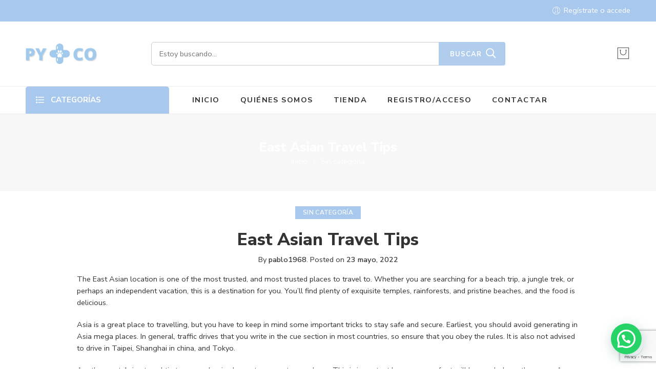

--- FILE ---
content_type: text/html; charset=UTF-8
request_url: https://www.pymasco.com/east-asian-travel-tips/
body_size: 26207
content:
<!DOCTYPE html><html lang="es"><head><meta charset="UTF-8" /><meta http-equiv="X-UA-Compatible" content="IE=Edge" /><meta name="viewport" content="width=device-width, initial-scale=1" /><link rel="profile" href="https://gmpg.org/xfn/11" /><link rel="pingback" href="https://www.pymasco.com/xmlrpc.php" /><link rel="shortcut icon" href="https://www.pymasco.com/wp-content/uploads/2020/07/logo-PYCO.png" /><link media="all" href="https://www.pymasco.com/wp-content/cache/autoptimize/css/autoptimize_c226cb4f9960ae9a7891d5ae75dbe762.css" rel="stylesheet"><title>East Asian Travel Tips &#8211; PYMASCO</title><meta name='robots' content='max-image-preview:large' /><link rel='dns-prefetch' href='//www.pymasco.com' /><link rel='dns-prefetch' href='//fonts.googleapis.com' /><link rel="alternate" type="application/rss+xml" title="PYMASCO &raquo; Feed" href="https://www.pymasco.com/feed/" /><link rel="preload" href="//www.pymasco.com/wp-content/themes/elessi-theme/assets/minify-font-icons/font-nasa-icons/nasa-font.woff" as="font" type="font/woff" crossorigin /><link rel="preload" href="//www.pymasco.com/wp-content/themes/elessi-theme/assets/minify-font-icons/font-pe-icon-7-stroke/Pe-icon-7-stroke.woff" as="font" type="font/woff" crossorigin /><link rel="preload" href="//www.pymasco.com/wp-content/themes/elessi-theme/assets/minify-font-icons/font-awesome-4.7.0/fontawesome-webfont.woff2" as="font" type="font/woff2" crossorigin /><script type="text/javascript">window._wpemojiSettings = {"baseUrl":"https:\/\/s.w.org\/images\/core\/emoji\/15.0.3\/72x72\/","ext":".png","svgUrl":"https:\/\/s.w.org\/images\/core\/emoji\/15.0.3\/svg\/","svgExt":".svg","source":{"concatemoji":"https:\/\/www.pymasco.com\/wp-includes\/js\/wp-emoji-release.min.js?ver=6.7.4"}};
/*! This file is auto-generated */
!function(i,n){var o,s,e;function c(e){try{var t={supportTests:e,timestamp:(new Date).valueOf()};sessionStorage.setItem(o,JSON.stringify(t))}catch(e){}}function p(e,t,n){e.clearRect(0,0,e.canvas.width,e.canvas.height),e.fillText(t,0,0);var t=new Uint32Array(e.getImageData(0,0,e.canvas.width,e.canvas.height).data),r=(e.clearRect(0,0,e.canvas.width,e.canvas.height),e.fillText(n,0,0),new Uint32Array(e.getImageData(0,0,e.canvas.width,e.canvas.height).data));return t.every(function(e,t){return e===r[t]})}function u(e,t,n){switch(t){case"flag":return n(e,"\ud83c\udff3\ufe0f\u200d\u26a7\ufe0f","\ud83c\udff3\ufe0f\u200b\u26a7\ufe0f")?!1:!n(e,"\ud83c\uddfa\ud83c\uddf3","\ud83c\uddfa\u200b\ud83c\uddf3")&&!n(e,"\ud83c\udff4\udb40\udc67\udb40\udc62\udb40\udc65\udb40\udc6e\udb40\udc67\udb40\udc7f","\ud83c\udff4\u200b\udb40\udc67\u200b\udb40\udc62\u200b\udb40\udc65\u200b\udb40\udc6e\u200b\udb40\udc67\u200b\udb40\udc7f");case"emoji":return!n(e,"\ud83d\udc26\u200d\u2b1b","\ud83d\udc26\u200b\u2b1b")}return!1}function f(e,t,n){var r="undefined"!=typeof WorkerGlobalScope&&self instanceof WorkerGlobalScope?new OffscreenCanvas(300,150):i.createElement("canvas"),a=r.getContext("2d",{willReadFrequently:!0}),o=(a.textBaseline="top",a.font="600 32px Arial",{});return e.forEach(function(e){o[e]=t(a,e,n)}),o}function t(e){var t=i.createElement("script");t.src=e,t.defer=!0,i.head.appendChild(t)}"undefined"!=typeof Promise&&(o="wpEmojiSettingsSupports",s=["flag","emoji"],n.supports={everything:!0,everythingExceptFlag:!0},e=new Promise(function(e){i.addEventListener("DOMContentLoaded",e,{once:!0})}),new Promise(function(t){var n=function(){try{var e=JSON.parse(sessionStorage.getItem(o));if("object"==typeof e&&"number"==typeof e.timestamp&&(new Date).valueOf()<e.timestamp+604800&&"object"==typeof e.supportTests)return e.supportTests}catch(e){}return null}();if(!n){if("undefined"!=typeof Worker&&"undefined"!=typeof OffscreenCanvas&&"undefined"!=typeof URL&&URL.createObjectURL&&"undefined"!=typeof Blob)try{var e="postMessage("+f.toString()+"("+[JSON.stringify(s),u.toString(),p.toString()].join(",")+"));",r=new Blob([e],{type:"text/javascript"}),a=new Worker(URL.createObjectURL(r),{name:"wpTestEmojiSupports"});return void(a.onmessage=function(e){c(n=e.data),a.terminate(),t(n)})}catch(e){}c(n=f(s,u,p))}t(n)}).then(function(e){for(var t in e)n.supports[t]=e[t],n.supports.everything=n.supports.everything&&n.supports[t],"flag"!==t&&(n.supports.everythingExceptFlag=n.supports.everythingExceptFlag&&n.supports[t]);n.supports.everythingExceptFlag=n.supports.everythingExceptFlag&&!n.supports.flag,n.DOMReady=!1,n.readyCallback=function(){n.DOMReady=!0}}).then(function(){return e}).then(function(){var e;n.supports.everything||(n.readyCallback(),(e=n.source||{}).concatemoji?t(e.concatemoji):e.wpemoji&&e.twemoji&&(t(e.twemoji),t(e.wpemoji)))}))}((window,document),window._wpemojiSettings);</script> <link rel='stylesheet' id='nasa-fonts-css' href='https://fonts.googleapis.com/css?family=Nunito+Sans%3A400%2C400italic%2C500%2C500italic%2C600%2C600italic%2C700%2C700italic%2C800%2C800italic%2C900%2C900italic&#038;ver=6.7.4#038;subset=latin' type='text/css' media='all' /><link rel='stylesheet' id='elessi-style-dynamic-css' href='https://www.pymasco.com/wp-content/cache/autoptimize/css/autoptimize_single_3221caad33a493f6e54932247e8d7437.css?ver=1632381675' type='text/css' media='all' /> <script type="text/template" id="tmpl-variation-template"><div class="woocommerce-variation-description">{{{ data.variation.variation_description }}}</div>
	<div class="woocommerce-variation-price">{{{ data.variation.price_html }}}</div>
	<div class="woocommerce-variation-availability">{{{ data.variation.availability_html }}}</div></script> <script type="text/template" id="tmpl-unavailable-variation-template"><p>Sorry, this product is unavailable. Please choose a different combination.</p></script> <script type="text/javascript" src="https://www.pymasco.com/wp-includes/js/jquery/jquery.min.js?ver=3.7.1" id="jquery-core-js"></script> <script type="text/javascript" id="enhanced-ecommerce-google-analytics-js-extra">var ConvAioGlobal = {"nonce":"f849ff8c07"};</script> <script data-cfasync="false" data-no-optimize="1" data-pagespeed-no-defer type="text/javascript" src="https://www.pymasco.com/wp-content/cache/autoptimize/js/autoptimize_single_a045b76508a24e2fad7d9ba09f836af0.js?ver=7.2.0" id="enhanced-ecommerce-google-analytics-js"></script> <script data-cfasync="false" data-no-optimize="1" data-pagespeed-no-defer type="text/javascript" id="enhanced-ecommerce-google-analytics-js-after">tvc_smd={"tvc_wcv":"5.7.2","tvc_wpv":"6.7.4","tvc_eev":"7.2.0","tvc_cnf":{"t_cg":"","t_ec":"","t_ee":"on","t_df":"","t_gUser":"","t_UAen":"on","t_thr":"6","t_IPA":"","t_PrivacyPolicy":"1"},"tvc_sub_data":{"sub_id":"","cu_id":"","pl_id":"","ga_tra_option":"","ga_property_id":"","ga_measurement_id":"","ga_ads_id":"","ga_gmc_id":"","ga_gmc_id_p":"","op_gtag_js":"","op_en_e_t":"","op_rm_t_t":"","op_dy_rm_t_t":"","op_li_ga_wi_ads":"","gmc_is_product_sync":"","gmc_is_site_verified":"","gmc_is_domain_claim":"","gmc_product_count":"","fb_pixel_id":"","tracking_method":"","user_gtm_id":""}};</script> <script type="text/javascript" id="wdp_deals-js-extra">var script_data = {"ajaxurl":"https:\/\/www.pymasco.com\/wp-admin\/admin-ajax.php","js_init_trigger":""};</script> <link rel="https://api.w.org/" href="https://www.pymasco.com/wp-json/" /><link rel="alternate" title="JSON" type="application/json" href="https://www.pymasco.com/wp-json/wp/v2/posts/30273" /><link rel="EditURI" type="application/rsd+xml" title="RSD" href="https://www.pymasco.com/xmlrpc.php?rsd" /><meta name="generator" content="WordPress 6.7.4" /><meta name="generator" content="WooCommerce 5.7.2" /><link rel="canonical" href="https://www.pymasco.com/east-asian-travel-tips/" /><link rel='shortlink' href='https://www.pymasco.com/?p=30273' /><link rel="alternate" title="oEmbed (JSON)" type="application/json+oembed" href="https://www.pymasco.com/wp-json/oembed/1.0/embed?url=https%3A%2F%2Fwww.pymasco.com%2Feast-asian-travel-tips%2F" /><link rel="alternate" title="oEmbed (XML)" type="text/xml+oembed" href="https://www.pymasco.com/wp-json/oembed/1.0/embed?url=https%3A%2F%2Fwww.pymasco.com%2Feast-asian-travel-tips%2F&#038;format=xml" />  <script type="text/javascript">var jQueryMigrateHelperHasSentDowngrade = false;

			window.onerror = function( msg, url, line, col, error ) {
				// Break out early, do not processing if a downgrade reqeust was already sent.
				if ( jQueryMigrateHelperHasSentDowngrade ) {
					return true;
                }

				var xhr = new XMLHttpRequest();
				var nonce = 'de7a44f641';
				var jQueryFunctions = [
					'andSelf',
					'browser',
					'live',
					'boxModel',
					'support.boxModel',
					'size',
					'swap',
					'clean',
					'sub',
                ];
				var match_pattern = /\)\.(.+?) is not a function/;
                var erroredFunction = msg.match( match_pattern );

                // If there was no matching functions, do not try to downgrade.
                if ( null === erroredFunction || typeof erroredFunction !== 'object' || typeof erroredFunction[1] === "undefined" || -1 === jQueryFunctions.indexOf( erroredFunction[1] ) ) {
                    return true;
                }

                // Set that we've now attempted a downgrade request.
                jQueryMigrateHelperHasSentDowngrade = true;

				xhr.open( 'POST', 'https://www.pymasco.com/wp-admin/admin-ajax.php' );
				xhr.setRequestHeader( 'Content-Type', 'application/x-www-form-urlencoded' );
				xhr.onload = function () {
					var response,
                        reload = false;

					if ( 200 === xhr.status ) {
                        try {
                        	response = JSON.parse( xhr.response );

                        	reload = response.data.reload;
                        } catch ( e ) {
                        	reload = false;
                        }
                    }

					// Automatically reload the page if a deprecation caused an automatic downgrade, ensure visitors get the best possible experience.
					if ( reload ) {
						location.reload();
                    }
				};

				xhr.send( encodeURI( 'action=jquery-migrate-downgrade-version&_wpnonce=' + nonce ) );

				// Suppress error alerts in older browsers
				return true;
			}</script> <noscript><style>.woocommerce-product-gallery{ opacity: 1 !important; }</style></noscript> <script data-cfasync="false" data-no-optimize="1" data-pagespeed-no-defer>var tvc_lc = 'EUR';</script> <script data-cfasync="false" data-no-optimize="1" data-pagespeed-no-defer>var tvc_lc = 'EUR';</script> <script data-cfasync="false" data-pagespeed-no-defer>window.dataLayer = window.dataLayer || [];
      dataLayer.push({"event":"begin_datalayer","cov_ga3_propety_id":"UA-179435223-1","cov_remarketing":false,"conv_track_email":"1","conv_track_phone":"1","conv_track_address":"1"});</script>  <script>(function(w, d, s, l, i) {
        w[l] = w[l] || [];
        w[l].push({
          'gtm.start': new Date().getTime(),
          event: 'gtm.js'
        });
        var f = d.getElementsByTagName(s)[0],
          j = d.createElement(s),
          dl = l != 'dataLayer' ? '&l=' + l : '';
        j.async = true;
        j.src =
          'https://www.googletagmanager.com/gtm.js?id=' + i + dl;
        f.parentNode.insertBefore(j, f);
      })(window, document, 'script', 'dataLayer', 'GTM-K7X94DG');</script>  <noscript><iframe src="https://www.googletagmanager.com/ns.html?id=GTM-K7X94DG" height="0" width="0" style="display:none;visibility:hidden"></iframe></noscript>  <script>(window.gaDevIds = window.gaDevIds || []).push('5CDcaG');</script> <script data-cfasync="false" data-no-optimize="1" data-pagespeed-no-defer>var tvc_lc = 'EUR';</script> <script data-cfasync="false" data-no-optimize="1" data-pagespeed-no-defer>var tvc_lc = 'EUR';</script> <meta name="generator" content="Powered by WPBakery Page Builder - drag and drop page builder for WordPress."/><meta name="generator" content="Powered by Slider Revolution 6.5.8 - responsive, Mobile-Friendly Slider Plugin for WordPress with comfortable drag and drop interface." /> <noscript><style>.wpb_animate_when_almost_visible { opacity: 1; }</style></noscript></head><body data-rsssl=1 class="post-template-default single single-post postid-30273 single-format-standard wp-custom-logo theme-elessi-theme nasa-woo-actived nasa-core-actived woocommerce-no-js antialiased group-blog nasa-quickview-on nasa-enable-wow nasa-image-round wpb-js-composer js-comp-ver-6.7.0 vc_responsive"> <noscript><iframe src="https://www.googletagmanager.com/ns.html?id=GTM-K7X94DG" height="0" width="0" style="display:none;visibility:hidden"></iframe></noscript><div id="nasa-before-load"><div class="nasa-loader"></div></div><div id="wrapper"><header id="header-content" class="site-header"><div class="header-wrapper header-type-4 nasa-header-sticky"><div class="nasa-topbar-wrap hide-for-mobile"><div id="top-bar" class="top-bar"><div class="row"><div class="large-12 columns"><div class="left-text left rtl-right"></div><div class="right-text nasa-hide-for-mobile right rtl-left"><div class="topbar-menu-container"><ul class="nasa-menus-account"><li class="menu-item"><a class="nasa-login-register-ajax inline-block" data-enable="1" href="https://www.pymasco.com/mi-cuenta/" title="Regístrate o accede"><i class="pe7-icon pe-7s-user"></i><span class="nasa-login-title">Regístrate o accede</span></a></li></ul></div></div></div></div></div><div class="nasa-hide-for-mobile"> <a class="nasa-icon-toggle" href="javascript:void(0);" rel="nofollow"> <i class="nasa-topbar-up pe-7s-angle-up"></i> <i class="nasa-topbar-down pe-7s-angle-down"></i> </a></div></div><div class="sticky-wrapper"><div id="masthead" class="site-header"><div class="row nasa-hide-for-mobile"><div class="large-12 columns nasa-wrap-event-search"><div class="nasa-header-flex nasa-elements-wrap"><div class="logo-wrapper"> <a class="logo nasa-logo-retina" href="https://www.pymasco.com/" title="PYMASCO - Productos para mascotas: perros, gatos, hurones, roedores, reptiles, tortugas, pájaros, peces&#8230;" rel="Inicio"><img src="https://www.pymasco.com/wp-content/uploads/2020/07/logo-PYCO.png" alt="PYMASCO" class="header_logo" /></a></div><div class="fgr-2 nasa-header-search-wrap nasa-search-relative"><div class="nasa-search-space nasa_search_full"><div class="nasa-show-search-form nasa-search-relative nasa-rightToLeft"><div class="search-wrapper nasa-ajaxsearchform-container 727643189_container"><div class="nasa-search-form-warp"><form method="get" class="nasa-ajaxsearchform" action="https://www.pymasco.com/"><div class="search-control-group control-group"> <label class="sr-only screen-reader-text"> Buscar </label> <input id="nasa-input-727643189" type="text" class="search-field search-input live-search-input" value="" name="s" placeholder="Estoy buscando..." /> <span class="nasa-icon-submit-page"> <button class="nasa-submit-search hidden-tag"> Buscar </button> </span> <input type="hidden" name="page" value="search" /> <input type="hidden" name="post_type" value="product" /></div></form></div> <a href="javascript:void(0);" title="Cerrar" class="nasa-close-search"><i class="pe-7s-close"></i></a></div></div></div></div><div class="icons-wrapper"><div class="nasa-header-icons-wrap"><ul class="header-icons"><li class="first nasa-icon-mini-cart"><a href="javascript:void(0);" class="cart-link mini-cart cart-inner mini-cart-type-full inline-block" title="Cesta" rel="nofollow"><i class="nasa-icon cart-icon icon-nasa-cart-3"></i><span class="nasa-cart-count nasa-mini-number cart-number hidden-tag nasa-product-empty">0</span></a></li></ul></div></div></div></div></div><div class="nasa-elements-wrap nasa-elements-wrap-main-menu nasa-hide-for-mobile nasa-elements-wrap-bg"><div class="row"><div class="large-12 columns"><div class="wide-nav nasa-wrap-width-main-menu nasa-bg-wrap nasa-nav-style-1"><div class="nasa-menus-wrapper nasa-menus-wrapper-reponsive nasa-loading" data-padding_x="35"><div id="nasa-menu-vertical-header" class="nasa-menu-vertical-header rtl-right"><div class="vertical-menu nasa-vertical-header nasa-menu-ver-align-left"><h5 class="section-title nasa-title-vertical-menu"> Categorías</h5><div class="vertical-menu-container"><ul class="vertical-menu-wrapper"><li class="menu-item menu-item-type-taxonomy menu-item-object-product_cat menu-item-has-children menu-parent-item default-menu root-item nasa_even"><a title="Peluquería" href="https://www.pymasco.com/categoria-producto/peluqueria/" class="nasa-title-menu"><i class="pe-7s-angle-down nasa-open-child"></i>Peluquería<i class="fa fa-angle-right nasa-has-items-child"></i></a><div class="nav-dropdown"><ul class="sub-menu"><li class="menu-item menu-item-type-taxonomy menu-item-object-product_cat"><a title="Champus Bubbles 250 ml" href="https://www.pymasco.com/categoria-producto/peluqueria/bubbles-250-ml-y-1l/" class="nasa-title-menu">Champus Bubbles 250 ml</a></li><li class="menu-item menu-item-type-taxonomy menu-item-object-product_cat"><a title="Champus Bubbles 1 L" href="https://www.pymasco.com/categoria-producto/peluqueria/champus-bubbles-1-l/" class="nasa-title-menu">Champus Bubbles 1 L</a></li><li class="menu-item menu-item-type-taxonomy menu-item-object-product_cat"><a title="Champus Bubbles 5 L" href="https://www.pymasco.com/categoria-producto/peluqueria/bubbles-5-l/" class="nasa-title-menu">Champus Bubbles 5 L</a></li><li class="menu-item menu-item-type-taxonomy menu-item-object-product_cat"><a title="Acondicionadores" href="https://www.pymasco.com/categoria-producto/peluqueria/acondicionadores/" class="nasa-title-menu">Acondicionadores</a></li><li class="menu-item menu-item-type-taxonomy menu-item-object-product_cat"><a title="Colonias" href="https://www.pymasco.com/categoria-producto/peluqueria/colonias/" class="nasa-title-menu">Colonias</a></li><li class="menu-item menu-item-type-taxonomy menu-item-object-product_cat"><a title="Perfumes" href="https://www.pymasco.com/categoria-producto/peluqueria/perfumes/" class="nasa-title-menu">Perfumes</a></li><li class="menu-item menu-item-type-taxonomy menu-item-object-product_cat"><a title="Cortauñas" href="https://www.pymasco.com/categoria-producto/peluqueria/cortaunas/" class="nasa-title-menu">Cortauñas</a></li><li class="menu-item menu-item-type-taxonomy menu-item-object-product_cat"><a title="Manoplas y Guantes" href="https://www.pymasco.com/categoria-producto/peluqueria/manoplas-y-guantes/" class="nasa-title-menu">Manoplas y Guantes</a></li><li class="menu-item menu-item-type-taxonomy menu-item-object-product_cat"><a title="Accesorios Mesas" href="https://www.pymasco.com/categoria-producto/peluqueria/accesorios-mesas/" class="nasa-title-menu">Accesorios Mesas</a></li><li class="menu-item menu-item-type-taxonomy menu-item-object-product_cat"><a title="Cardas" href="https://www.pymasco.com/categoria-producto/peluqueria/cardas/" class="nasa-title-menu">Cardas</a></li><li class="menu-item menu-item-type-taxonomy menu-item-object-product_cat"><a title="Cortanudos" href="https://www.pymasco.com/categoria-producto/peluqueria/cortanudos/" class="nasa-title-menu">Cortanudos</a></li><li class="menu-item menu-item-type-taxonomy menu-item-object-product_cat"><a title="Peines" href="https://www.pymasco.com/categoria-producto/peluqueria/peines/" class="nasa-title-menu">Peines</a></li><li class="menu-item menu-item-type-taxonomy menu-item-object-product_cat"><a title="Cepillos" href="https://www.pymasco.com/categoria-producto/peluqueria/cepillos/" class="nasa-title-menu">Cepillos</a></li><li class="menu-item menu-item-type-taxonomy menu-item-object-product_cat"><a title="Rastrillos" href="https://www.pymasco.com/categoria-producto/peluqueria/rastrillos/" class="nasa-title-menu">Rastrillos</a></li><li class="menu-item menu-item-type-taxonomy menu-item-object-product_cat"><a title="Tijeras y Cuchillas" href="https://www.pymasco.com/categoria-producto/peluqueria/tijeras-y-cuchillas/" class="nasa-title-menu">Tijeras y Cuchillas</a></li><li class="menu-item menu-item-type-taxonomy menu-item-object-product_cat menu-item-has-children menu-parent-item"><a title="Máquinas y Cuchillas" href="https://www.pymasco.com/categoria-producto/peluqueria/maquinas/" class="nasa-title-menu">Máquinas y Cuchillas<i class="fa fa-angle-right nasa-has-items-child"></i></a><div class="nav-column-links"><ul class="sub-menu"><li class="menu-item menu-item-type-taxonomy menu-item-object-product_cat"><a title="Maquinas" href="https://www.pymasco.com/categoria-producto/peluqueria/maquinas/maquinas-maquinas/" class="nasa-title-menu">Maquinas</a></li><li class="menu-item menu-item-type-taxonomy menu-item-object-product_cat"><a title="Andis" href="https://www.pymasco.com/categoria-producto/peluqueria/maquinas/andis/" class="nasa-title-menu">Andis</a></li><li class="menu-item menu-item-type-taxonomy menu-item-object-product_cat"><a title="Oster" href="https://www.pymasco.com/categoria-producto/peluqueria/maquinas/oster/" class="nasa-title-menu">Oster</a></li></ul></div></li><li class="menu-item menu-item-type-custom menu-item-object-custom"><a title="Otros" href="/categoria-producto/peluqueria/otros-peluqueria/" class="nasa-title-menu">Otros</a></li></ul></div></li><li class="menu-item menu-item-type-taxonomy menu-item-object-product_cat menu-item-has-children menu-parent-item default-menu root-item nasa_odd"><a title="Perros" href="https://www.pymasco.com/categoria-producto/perros/" class="nasa-title-menu"><i class="pe-7s-angle-down nasa-open-child"></i>Perros<i class="fa fa-angle-right nasa-has-items-child"></i></a><div class="nav-dropdown"><ul class="sub-menu"><li class="menu-item menu-item-type-custom menu-item-object-custom"><a title="Arneses Julius k9" href="/categoria-producto/perros/arneses-julius-k9/" class="nasa-title-menu">Arneses Julius k9</a></li><li class="menu-item menu-item-type-custom menu-item-object-custom menu-item-has-children menu-parent-item"><a title="Arneses" href="/categoria-producto/perros/arneses/" class="nasa-title-menu">Arneses<i class="fa fa-angle-right nasa-has-items-child"></i></a><div class="nav-column-links"><ul class="sub-menu"><li class="menu-item menu-item-type-taxonomy menu-item-object-product_cat"><a title="Lisos" href="https://www.pymasco.com/categoria-producto/perros/arneses/lisos/" class="nasa-title-menu">Lisos</a></li><li class="menu-item menu-item-type-taxonomy menu-item-object-product_cat"><a title="Otros" href="https://www.pymasco.com/categoria-producto/perros/arneses/otros-arneses/" class="nasa-title-menu">Otros</a></li></ul></div></li><li class="menu-item menu-item-type-custom menu-item-object-custom menu-item-has-children menu-parent-item"><a title="Auto" href="/categoria-producto/perros/auto/" class="nasa-title-menu">Auto<i class="fa fa-angle-right nasa-has-items-child"></i></a><div class="nav-column-links"><ul class="sub-menu"><li class="menu-item menu-item-type-taxonomy menu-item-object-product_cat"><a title="Cinturones y Arneses" href="https://www.pymasco.com/categoria-producto/perros/auto/cinturones/" class="nasa-title-menu">Cinturones y Arneses</a></li><li class="menu-item menu-item-type-taxonomy menu-item-object-product_cat"><a title="Auto Otros" href="https://www.pymasco.com/categoria-producto/perros/auto/auto-otros/" class="nasa-title-menu">Auto Otros</a></li></ul></div></li><li class="menu-item menu-item-type-custom menu-item-object-custom menu-item-has-children menu-parent-item"><a title="Bozales" href="/categoria-producto/perros/bozales/" class="nasa-title-menu">Bozales<i class="fa fa-angle-right nasa-has-items-child"></i></a><div class="nav-column-links"><ul class="sub-menu"><li class="menu-item menu-item-type-taxonomy menu-item-object-product_cat"><a title="Cesta" href="https://www.pymasco.com/categoria-producto/perros/bozales/cesta/" class="nasa-title-menu">Cesta</a></li><li class="menu-item menu-item-type-taxonomy menu-item-object-product_cat"><a title="Nylon" href="https://www.pymasco.com/categoria-producto/perros/bozales/nylon/" class="nasa-title-menu">Nylon</a></li><li class="menu-item menu-item-type-taxonomy menu-item-object-product_cat"><a title="Obediencia" href="https://www.pymasco.com/categoria-producto/perros/bozales/obediencia/" class="nasa-title-menu">Obediencia</a></li></ul></div></li><li class="menu-item menu-item-type-custom menu-item-object-custom"><a title="Casetas y Jaulas" href="/categoria-producto/perros/casetas-y-jaulas/" class="nasa-title-menu">Casetas y Jaulas</a></li><li class="menu-item menu-item-type-custom menu-item-object-custom menu-item-has-children menu-parent-item"><a title="Collares" href="/categoria-producto/perros/collares-perros/" class="nasa-title-menu">Collares<i class="fa fa-angle-right nasa-has-items-child"></i></a><div class="nav-column-links"><ul class="sub-menu"><li class="menu-item menu-item-type-taxonomy menu-item-object-product_cat"><a title="Adiestramiento" href="https://www.pymasco.com/categoria-producto/perros/collares-perros/adiestramiento/" class="nasa-title-menu">Adiestramiento</a></li><li class="menu-item menu-item-type-taxonomy menu-item-object-product_cat"><a title="Nylon Lisos" href="https://www.pymasco.com/categoria-producto/perros/collares-perros/nylon-lisos/" class="nasa-title-menu">Nylon Lisos</a></li></ul></div></li><li class="menu-item menu-item-type-custom menu-item-object-custom menu-item-has-children menu-parent-item"><a title="Comederos" href="/categoria-producto/perros/comederos-perros/" class="nasa-title-menu">Comederos<i class="fa fa-angle-right nasa-has-items-child"></i></a><div class="nav-column-links"><ul class="sub-menu"><li class="menu-item menu-item-type-taxonomy menu-item-object-product_cat"><a title="Pasta" href="https://www.pymasco.com/categoria-producto/perros/comederos-perros/pasta/" class="nasa-title-menu">Pasta</a></li><li class="menu-item menu-item-type-taxonomy menu-item-object-product_cat"><a title="Pasta dobles" href="https://www.pymasco.com/categoria-producto/perros/comederos-perros/pasta-dobles/" class="nasa-title-menu">Pasta dobles</a></li><li class="menu-item menu-item-type-taxonomy menu-item-object-product_cat"><a title="Metal" href="https://www.pymasco.com/categoria-producto/perros/comederos-perros/metal-simples/" class="nasa-title-menu">Metal</a></li><li class="menu-item menu-item-type-taxonomy menu-item-object-product_cat"><a title="Metal dobles" href="https://www.pymasco.com/categoria-producto/perros/comederos-perros/metal-dobles/" class="nasa-title-menu">Metal dobles</a></li><li class="menu-item menu-item-type-taxonomy menu-item-object-product_cat"><a title="Tolvas" href="https://www.pymasco.com/categoria-producto/perros/comederos-perros/tolvas-comederos-perros/" class="nasa-title-menu">Tolvas</a></li></ul></div></li><li class="menu-item menu-item-type-custom menu-item-object-custom menu-item-has-children menu-parent-item"><a title="Confort" href="/categoria-producto/perros/confort-perros/" class="nasa-title-menu">Confort<i class="fa fa-angle-right nasa-has-items-child"></i></a><div class="nav-column-links"><ul class="sub-menu"><li class="menu-item menu-item-type-taxonomy menu-item-object-product_cat"><a title="Colchones" href="https://www.pymasco.com/categoria-producto/perros/confort-perros/colchones/" class="nasa-title-menu">Colchones</a></li><li class="menu-item menu-item-type-taxonomy menu-item-object-product_cat"><a title="Colchonetas" href="https://www.pymasco.com/categoria-producto/perros/confort-perros/colchonetas/" class="nasa-title-menu">Colchonetas</a></li><li class="menu-item menu-item-type-taxonomy menu-item-object-product_cat"><a title="Cojines" href="https://www.pymasco.com/categoria-producto/perros/confort-perros/cojines/" class="nasa-title-menu">Cojines</a></li><li class="menu-item menu-item-type-taxonomy menu-item-object-product_cat"><a title="Mantas" href="https://www.pymasco.com/categoria-producto/perros/confort-perros/mantas/" class="nasa-title-menu">Mantas</a></li><li class="menu-item menu-item-type-taxonomy menu-item-object-product_cat"><a title="Plastico" href="https://www.pymasco.com/categoria-producto/perros/confort-perros/plastico-confort-perros/" class="nasa-title-menu">Plastico</a></li></ul></div></li><li class="menu-item menu-item-type-custom menu-item-object-custom menu-item-has-children menu-parent-item"><a title="Correas" href="/categoria-producto/perros/correas/" class="nasa-title-menu">Correas<i class="fa fa-angle-right nasa-has-items-child"></i></a><div class="nav-column-links"><ul class="sub-menu"><li class="menu-item menu-item-type-taxonomy menu-item-object-product_cat"><a title="Nylon Lisas" href="https://www.pymasco.com/categoria-producto/perros/correas/nylon-lisas/" class="nasa-title-menu">Nylon Lisas</a></li><li class="menu-item menu-item-type-taxonomy menu-item-object-product_cat"><a title="Redondas" href="https://www.pymasco.com/categoria-producto/perros/correas/redondas/" class="nasa-title-menu">Redondas</a></li><li class="menu-item menu-item-type-taxonomy menu-item-object-product_cat"><a title="Flexis" href="https://www.pymasco.com/categoria-producto/perros/correas/extensibles/" class="nasa-title-menu">Flexis</a></li><li class="menu-item menu-item-type-taxonomy menu-item-object-product_cat"><a title="Educativas" href="https://www.pymasco.com/categoria-producto/perros/correas/educativas/" class="nasa-title-menu">Educativas</a></li><li class="menu-item menu-item-type-taxonomy menu-item-object-product_cat"><a title="Acoples" href="https://www.pymasco.com/categoria-producto/perros/correas/acoples/" class="nasa-title-menu">Acoples</a></li><li class="menu-item menu-item-type-taxonomy menu-item-object-product_cat"><a title="Multi Nylon" href="https://www.pymasco.com/categoria-producto/perros/correas/multi-nylon/" class="nasa-title-menu">Multi Nylon</a></li></ul></div></li><li class="menu-item menu-item-type-taxonomy menu-item-object-product_cat"><a title="Educativos" href="https://www.pymasco.com/categoria-producto/perros/educativos-perros/" class="nasa-title-menu">Educativos</a></li><li class="menu-item menu-item-type-custom menu-item-object-custom menu-item-has-children menu-parent-item"><a title="Higiene" href="/categoria-producto/perros/higiene-perros/" class="nasa-title-menu">Higiene<i class="fa fa-angle-right nasa-has-items-child"></i></a><div class="nav-column-links"><ul class="sub-menu"><li class="menu-item menu-item-type-taxonomy menu-item-object-product_cat"><a title="Pañales y empapadores" href="https://www.pymasco.com/categoria-producto/perros/higiene-perros/panales-y-empapadores/" class="nasa-title-menu">Pañales y empapadores</a></li><li class="menu-item menu-item-type-taxonomy menu-item-object-product_cat"><a title="Toallitas" href="https://www.pymasco.com/categoria-producto/perros/higiene-perros/toallitas/" class="nasa-title-menu">Toallitas</a></li><li class="menu-item menu-item-type-taxonomy menu-item-object-product_cat"><a title="Portabolsas" href="https://www.pymasco.com/categoria-producto/perros/higiene-perros/portabolsas/" class="nasa-title-menu">Portabolsas</a></li><li class="menu-item menu-item-type-taxonomy menu-item-object-product_cat"><a title="Slips" href="https://www.pymasco.com/categoria-producto/perros/higiene-perros/slips/" class="nasa-title-menu">Slips</a></li><li class="menu-item menu-item-type-taxonomy menu-item-object-product_cat"><a title="Limpiadores" href="https://www.pymasco.com/categoria-producto/perros/higiene-perros/limpiadores/" class="nasa-title-menu">Limpiadores</a></li><li class="menu-item menu-item-type-taxonomy menu-item-object-product_cat"><a title="Hogar" href="https://www.pymasco.com/categoria-producto/perros/higiene-perros/hogar/" class="nasa-title-menu">Hogar</a></li></ul></div></li><li class="menu-item menu-item-type-custom menu-item-object-custom menu-item-has-children menu-parent-item"><a title="Juguetes" href="/categoria-producto/perros/juguetes-perros/" class="nasa-title-menu">Juguetes<i class="fa fa-angle-right nasa-has-items-child"></i></a><div class="nav-column-links"><ul class="sub-menu"><li class="menu-item menu-item-type-taxonomy menu-item-object-product_cat"><a title="Mordedores" href="https://www.pymasco.com/categoria-producto/perros/juguetes-perros/mordedores/" class="nasa-title-menu">Mordedores</a></li><li class="menu-item menu-item-type-taxonomy menu-item-object-product_cat"><a title="Caucho" href="https://www.pymasco.com/categoria-producto/perros/juguetes-perros/caucho/" class="nasa-title-menu">Caucho</a></li><li class="menu-item menu-item-type-taxonomy menu-item-object-product_cat"><a title="Pelotas" href="https://www.pymasco.com/categoria-producto/perros/juguetes-perros/pelotas/" class="nasa-title-menu">Pelotas</a></li><li class="menu-item menu-item-type-taxonomy menu-item-object-product_cat"><a title="Peluches" href="https://www.pymasco.com/categoria-producto/perros/juguetes-perros/peluches/" class="nasa-title-menu">Peluches</a></li><li class="menu-item menu-item-type-taxonomy menu-item-object-product_cat"><a title="Kong" href="https://www.pymasco.com/categoria-producto/perros/juguetes-perros/kong/" class="nasa-title-menu">Kong</a></li></ul></div></li><li class="menu-item menu-item-type-custom menu-item-object-custom"><a title="Leches y Biberones" href="/categoria-producto/perros/leches-perros/" class="nasa-title-menu">Leches y Biberones</a></li><li class="menu-item menu-item-type-custom menu-item-object-custom menu-item-has-children menu-parent-item"><a title="Moda" href="/categoria-producto/perros/moda/" class="nasa-title-menu">Moda<i class="fa fa-angle-right nasa-has-items-child"></i></a><div class="nav-column-links"><ul class="sub-menu"><li class="menu-item menu-item-type-taxonomy menu-item-object-product_cat"><a title="Jerseys" href="https://www.pymasco.com/categoria-producto/perros/moda/jerseys/" class="nasa-title-menu">Jerseys</a></li><li class="menu-item menu-item-type-taxonomy menu-item-object-product_cat"><a title="Impermeables" href="https://www.pymasco.com/categoria-producto/perros/moda/impermeables/" class="nasa-title-menu">Impermeables</a></li><li class="menu-item menu-item-type-taxonomy menu-item-object-product_cat"><a title="Anoraks" href="https://www.pymasco.com/categoria-producto/perros/moda/anoraks/" class="nasa-title-menu">Anoraks</a></li><li class="menu-item menu-item-type-taxonomy menu-item-object-product_cat"><a title="Bolsos" href="https://www.pymasco.com/categoria-producto/perros/moda/bolsos/" class="nasa-title-menu">Bolsos</a></li></ul></div></li><li class="menu-item menu-item-type-custom menu-item-object-custom menu-item-has-children menu-parent-item"><a title="Snacks" href="/categoria-producto/perros/snacks-perros/" class="nasa-title-menu">Snacks<i class="fa fa-angle-right nasa-has-items-child"></i></a><div class="nav-column-links"><ul class="sub-menu"><li class="menu-item menu-item-type-taxonomy menu-item-object-product_cat"><a title="Antos" href="https://www.pymasco.com/categoria-producto/perros/snacks-perros/antos/" class="nasa-title-menu">Antos</a></li><li class="menu-item menu-item-type-taxonomy menu-item-object-product_cat"><a title="Displays" href="https://www.pymasco.com/categoria-producto/perros/snacks-perros/displays/" class="nasa-title-menu">Displays</a></li><li class="menu-item menu-item-type-taxonomy menu-item-object-product_cat"><a title="Piel" href="https://www.pymasco.com/categoria-producto/perros/snacks-perros/piel/" class="nasa-title-menu">Piel</a></li><li class="menu-item menu-item-type-taxonomy menu-item-object-product_cat"><a title="Premios Botes" href="https://www.pymasco.com/categoria-producto/perros/snacks-perros/premios-botes/" class="nasa-title-menu">Premios Botes</a></li><li class="menu-item menu-item-type-taxonomy menu-item-object-product_cat"><a title="Premios Bolsas" href="https://www.pymasco.com/categoria-producto/perros/snacks-perros/premios-bolsas/" class="nasa-title-menu">Premios Bolsas</a></li><li class="menu-item menu-item-type-taxonomy menu-item-object-product_cat"><a title="Vets Snacks" href="https://www.pymasco.com/categoria-producto/perros/snacks-perros/dentales/" class="nasa-title-menu">Vets Snacks</a></li></ul></div></li><li class="menu-item menu-item-type-custom menu-item-object-custom menu-item-has-children menu-parent-item"><a title="Transportines" href="/categoria-producto/perros/transportines/" class="nasa-title-menu">Transportines<i class="fa fa-angle-right nasa-has-items-child"></i></a><div class="nav-column-links"><ul class="sub-menu"><li class="menu-item menu-item-type-taxonomy menu-item-object-product_cat"><a title="Transportines Pasta" href="https://www.pymasco.com/categoria-producto/perros/transportines/transportines-pasta/" class="nasa-title-menu">Transportines Pasta</a></li></ul></div></li></ul></div></li><li class="menu-item menu-item-type-taxonomy menu-item-object-product_cat menu-item-has-children menu-parent-item default-menu root-item nasa_even"><a title="Gatos" href="https://www.pymasco.com/categoria-producto/gatos/" class="nasa-title-menu"><i class="pe-7s-angle-down nasa-open-child"></i>Gatos<i class="fa fa-angle-right nasa-has-items-child"></i></a><div class="nav-dropdown"><ul class="sub-menu"><li class="menu-item menu-item-type-taxonomy menu-item-object-product_cat"><a title="Collares" href="https://www.pymasco.com/categoria-producto/gatos/collares/" class="nasa-title-menu">Collares</a></li><li class="menu-item menu-item-type-custom menu-item-object-custom"><a title="Bandejas" href="/categoria-producto/gatos/bandejas/" class="nasa-title-menu">Bandejas</a></li><li class="menu-item menu-item-type-custom menu-item-object-custom"><a title="Comederos" href="/categoria-producto/gatos/comederos/" class="nasa-title-menu">Comederos</a></li><li class="menu-item menu-item-type-custom menu-item-object-custom"><a title="Higiene" href="/categoria-producto/gatos/higiene/" class="nasa-title-menu">Higiene</a></li><li class="menu-item menu-item-type-custom menu-item-object-custom"><a title="Juguetes" href="/categoria-producto/gatos/juguetes/" class="nasa-title-menu">Juguetes</a></li><li class="menu-item menu-item-type-custom menu-item-object-custom"><a title="Rascadores" href="/categoria-producto/gatos/rascadores/" class="nasa-title-menu">Rascadores</a></li><li class="menu-item menu-item-type-custom menu-item-object-custom"><a title="Snacks" href="/categoria-producto/gatos/snacks/" class="nasa-title-menu">Snacks</a></li></ul></div></li><li class="menu-item menu-item-type-taxonomy menu-item-object-product_cat menu-item-has-children menu-parent-item default-menu root-item nasa_odd"><a title="Roedores" href="https://www.pymasco.com/categoria-producto/roedores/" class="nasa-title-menu"><i class="pe-7s-angle-down nasa-open-child"></i>Roedores<i class="fa fa-angle-right nasa-has-items-child"></i></a><div class="nav-dropdown"><ul class="sub-menu"><li class="menu-item menu-item-type-custom menu-item-object-custom menu-item-has-children menu-parent-item"><a title="Alimentación" href="/categoria-producto/roedores/alimentacion-roedores/" class="nasa-title-menu">Alimentación<i class="fa fa-angle-right nasa-has-items-child"></i></a><div class="nav-column-links"><ul class="sub-menu"><li class="menu-item menu-item-type-taxonomy menu-item-object-product_cat"><a title="Complete" href="https://www.pymasco.com/categoria-producto/roedores/alimentacion-roedores/complete/" class="nasa-title-menu">Complete</a></li><li class="menu-item menu-item-type-taxonomy menu-item-object-product_cat"><a title="Otros" href="https://www.pymasco.com/categoria-producto/roedores/alimentacion-roedores/otros-alimentacion-roedores/" class="nasa-title-menu">Otros</a></li></ul></div></li><li class="menu-item menu-item-type-custom menu-item-object-custom"><a title="Arneses" href="/categoria-producto/roedores/arneses-roedores/" class="nasa-title-menu">Arneses</a></li><li class="menu-item menu-item-type-custom menu-item-object-custom"><a title="Fondos" href="/categoria-producto/roedores/fondos/" class="nasa-title-menu">Fondos</a></li><li class="menu-item menu-item-type-taxonomy menu-item-object-product_cat"><a title="Cosmetica" href="https://www.pymasco.com/categoria-producto/roedores/champus-higiene-roedores/" class="nasa-title-menu">Cosmetica</a></li></ul></div></li><li class="menu-item menu-item-type-taxonomy menu-item-object-product_cat menu-item-has-children menu-parent-item default-menu root-item nasa_even"><a title="Veterinaria" href="https://www.pymasco.com/categoria-producto/veterinaria/" class="nasa-title-menu"><i class="pe-7s-angle-down nasa-open-child"></i>Veterinaria<i class="fa fa-angle-right nasa-has-items-child"></i></a><div class="nav-dropdown"><ul class="sub-menu"><li class="menu-item menu-item-type-taxonomy menu-item-object-product_cat"><a title="dermatologia" href="https://www.pymasco.com/categoria-producto/veterinaria/dermatologia/" class="nasa-title-menu">dermatologia</a></li><li class="menu-item menu-item-type-taxonomy menu-item-object-product_cat"><a title="Antiparasitarios Perros" href="https://www.pymasco.com/categoria-producto/veterinaria/pipetas-perros/" class="nasa-title-menu">Antiparasitarios Perros</a></li><li class="menu-item menu-item-type-taxonomy menu-item-object-product_cat"><a title="Antiparasitarios Gatos" href="https://www.pymasco.com/categoria-producto/veterinaria/pipetas-gatos/" class="nasa-title-menu">Antiparasitarios Gatos</a></li><li class="menu-item menu-item-type-taxonomy menu-item-object-product_cat"><a title="Repelentes" href="https://www.pymasco.com/categoria-producto/veterinaria/repelentes/" class="nasa-title-menu">Repelentes</a></li><li class="menu-item menu-item-type-taxonomy menu-item-object-product_cat"><a title="Varios" href="https://www.pymasco.com/categoria-producto/veterinaria/varios-veterinaria/" class="nasa-title-menu">Varios</a></li></ul></div></li></ul></div></div></div><div class="nav-wrapper main-menu-warpper"><ul id="site-navigation" class="header-nav nasa-to-menu-mobile"><li class="menu-item menu-item-type-post_type menu-item-object-page menu-item-home default-menu root-item nasa_even"><a title="INICIO" href="https://www.pymasco.com/" class="nasa-title-menu"><i class="pe-7s-angle-down nasa-open-child"></i>INICIO</a></li><li class="menu-item menu-item-type-post_type menu-item-object-page default-menu root-item nasa_odd"><a title="QUIÉNES SOMOS" href="https://www.pymasco.com/quienes-somos/" class="nasa-title-menu"><i class="pe-7s-angle-down nasa-open-child"></i>QUIÉNES SOMOS</a></li><li class="menu-item menu-item-type-post_type menu-item-object-page default-menu root-item nasa_even"><a title="TIENDA" href="https://www.pymasco.com/tienda/" class="nasa-title-menu"><i class="pe-7s-angle-down nasa-open-child"></i>TIENDA</a></li><li class="menu-item menu-item-type-post_type menu-item-object-page default-menu root-item nasa_odd"><a title="REGISTRO/ACCESO" href="https://www.pymasco.com/mi-cuenta/" class="nasa-title-menu"><i class="pe-7s-angle-down nasa-open-child"></i>REGISTRO/ACCESO</a></li><li class="menu-item menu-item-type-post_type menu-item-object-page default-menu root-item nasa_even"><a title="CONTACTAR" href="https://www.pymasco.com/contactar/" class="nasa-title-menu"><i class="pe-7s-angle-down nasa-open-child"></i>CONTACTAR</a></li></ul></div></div></div></div></div></div></div></div></div><div id="nasa-breadcrumb-site" style="color:#FFF;" class="bread nasa-breadcrumb"><div class="row"><div class="large-12 columns nasa-display-table"><nav class="breadcrumb-row text-center" style="height:150px;"> <span class="nasa-first-breadcrumb">East Asian Travel Tips</span><span class="breadcrumb"><a href="https://www.pymasco.com/" title="Inicio">Inicio</a><span class="fa fa-angle-right"></span><a href="https://www.pymasco.com/category/sin-categoria/" title="Sin categoría">Sin categoría</a></span></nav></div></div></div></header><div id="main-content" class="site-main light"><div class="container-wrap mobile-padding-top-10 nasa-single-blog page-no-sidebar"><div class="row"><div id="content" class="large-10 columns large-offset-1"><div class="page-inner"><article id="post-30273" class="post-30273 post type-post status-publish format-standard hentry category-sin-categoria"><header class="entry-header margin-bottom-15 text-center"><div class="nasa-meta-categories"><a href="https://www.pymasco.com/category/sin-categoria/" rel="category tag">Sin categoría</a></div><h1 class="entry-title nasa-title-single-post">East Asian Travel Tips</h1><div class="entry-meta single-posted-info"> <span class="meta-author">By <a class="url fn n nasa-bold" href="https://www.pymasco.com/author/pablo1968/" title="View all posts by pablo1968" rel="author">pablo1968</a>.</span> Posted on <a href="https://www.pymasco.com/2022/05/23/" title="12:00 am" rel="bookmark"><time class="entry-date nasa-bold" datetime="2022-05-23T00:00:00+02:00">23 mayo, 2022</time></a></div></header><div class="entry-content single-entry-content"><p> The East Asian location is one of the most trusted, and most trusted places to travel to. Whether you are searching for a beach trip, a jungle trek, or perhaps an independent vacation, this is a destination for you. You&#8217;ll find    plenty of exquisite temples, rainforests, and pristine beaches, and the food    is delicious.</p><p> Asia is a great    place to travelling, but you have to keep in mind some important tricks to stay safe and secure. Earliest, you should    avoid generating in Asia mega places. In general, traffic drives that you write in the cue section in most countries, so ensure that you obey the rules. It is also not advised to drive in Taipei, Shanghai in china, and Tokyo.</p><p> Another east Asian travel tip to remember is always to wear at ease shoes. This is important because your foot will be regularly on the move. A great pair of shoes needs to be light, quickly replaced, and comfortable enough for the long haul.    You should definitely pack a number of pairs of knickers. People who plan to travel and leisure in Southeast Asia will probably be required to take out their shoes or boots before going into    selected buildings.</p><p> To help you keep the head and your luggage secure,    a tiny padlock works great. Pack one of those in your luggage and use it to secure your bookbag and other items on chartering and locomotives. If you plan in which to stay a    hostel, also, it is a good idea to get yourself a lock for the door of the bedroom.</p><p> One of the best ways to    travel in East Asia is to take public    transport. Yet , this can be a trouble. So it is far better to rent a car if you want to see the countryside. Luckily, there are several ferry services that depart designed for China.</p><p> For lengthy bus travels, a Kindle fire is a great approach to pass enough time. Also, it is possible to cheap laundry services. While you&#8217;re at it, don&#8217;t remove your toilet paper down the drain.</p><p> One of the most interesting and exciting parts of flying in Southeast Asia    is the tradition. Many Southeast Asians appreciate haggling. This is certainly a tradition, and you will save a lot of money if you are willing to be courteous. Likewise, look for streets market sectors where you can    buy low-priced souvenirs.</p><p> You may want to deliver a sarong, or dress up, as a great    option to your regular clothes. It is actually useful to be a cover-up, a skirt, a blanket, plus more. But , take care not to overdo that. Wearing a paréo    isn&#8217;t a fashion statement, however, you should be able to pick one for a decent price.</p><p> Another East Asian travel tip is usually to be cautious of    personal unrest. In certain of the Chinese language territories, just like Tibet and Xinjiang, at this time there <a href="https://womenandtravel.net/turkish-women/">https://womenandtravel.net/turkish-women/</a> can be described as history of indiscriminate bombings and stabbings. These are rare incidences, and most metropolitan areas are fairly safe.</p><p> <img decoding="async" src="https://latvian-women.net/wp-content/uploads/2021/07/aventronexo-image-2021-07-13-1024x641.jpg" width="640" alt="https://latvian-women.net/wp-content/uploads/2021/07/aventronexo-image-2021-07-13-1024x641.jpg"></img></p><p> Travel in Southeast Asia is exciting, and there exists something for all. Just be sure to enjoy yourself, and don&#8217;t look pressured to check out everything.</p></div><footer class="entry-meta footer-entry-meta single-footer-entry-meta"><div class="row"><div class="columns large-7 medium-7 nasa-min-height rtl-right"></div><div class="columns large-5 medium-5 nasa-meta-social mobile-margin-top-20 rtl-left"><ul class="social-icons nasa-share text-right mobile-text-left rtl-mobile-text-right rtl-text-left"><li><a href="//twitter.com/share?url=https://www.pymasco.com/east-asian-travel-tips/" target="_blank" class="icon nasa-tip" title="Share on Twitter" rel="nofollow"><i class="fa fa-twitter"></i></a></li><li><a href="//www.facebook.com/sharer.php?u=https://www.pymasco.com/east-asian-travel-tips/" target="_blank" class="icon nasa-tip" title="Share on Facebook" rel="nofollow"><i class="fa fa-facebook"></i></a></li><li><a href="//pinterest.com/pin/create/button/?url=https://www.pymasco.com/east-asian-travel-tips/&amp;media=https://www.pymasco.com/wp-content/uploads/2020/07/logo-PYCO.png&amp;description=East%20Asian%20Travel%20Tips" target="_blank" class="icon nasa-tip" title="Pin on Pinterest" rel="nofollow"><i class="fa fa-pinterest"></i></a></li><li><a href="mailto:enter-your-mail@domain-here.com?subject=East%20Asian%20Travel%20Tips&amp;body=Check%20this%20out:%20https://www.pymasco.com/east-asian-travel-tips/" target="_blank" class="icon nasa-tip" title="Email to your friends" rel="nofollow"><i class="fa fa-envelope-o"></i></a></li></ul></div></div></footer></article><div class="nasa-post-navigation"><div class="nasa-post-prev nasa-post-navigation-item"><a href="https://www.pymasco.com/best-online-slots-deposit-10-play-with-60-slots-games-the-real-deal-money/" title="Best Online slots deposit 10 play with 60 slots games The real deal Money"><span class="nasa-post-label">PREVIOUS</span><span class="nasa-post-title hide-for-mobile">Best Online slots deposit 10 play with 60 slots games The real deal Money</span></a></div><div class="nasa-post-archive nasa-post-navigation-item"><a href="https://www.pymasco.com/blog/" title="Back to Blog"><span class="nasa-icon icon-nasa-icons-19"></span></a></div><div class="nasa-post-next nasa-post-navigation-item"><a href="https://www.pymasco.com/how-to-get-over-your-ex-that-you-even-now-love/" title="How to Get Over Your Ex That You Even now Love"><span class="nasa-post-label">NEXT</span><span class="nasa-post-title hide-for-mobile">How to Get Over Your Ex That You Even now Love</span></a></div></div><div class="nasa-clear-both"></div><div class="nasa-blogs-relate nasa-relative nasa-slide-style-blogs nasa-slider-wrap"><h3 class="nasa-shortcode-title-slider text-center"> Related posts</h3><div
 class="nasa-blog-carousel nasa-slider-items-margin nasa-slick-slider nasa-slick-nav nasa-nav-top"
 data-columns="3"
 data-columns-small="1"
 data-columns-tablet="2"
 data-switch-tablet="767"
 data-switch-desktop="1024"><div class="blog-item wow fadeInUp" data-wow-duration="1s" data-wow-delay="0ms"><div class="nasa-content-group"><div class="nasa-blog-info-slider"> <a class="nasa-blog-title" href="https://www.pymasco.com/100-free-no-deposit-casinos-casino-mecca-bingo-no-deposit-bonus-%ef%b8%8f-energetic-bonus-requirements/" title="$100 Free No-deposit Casinos casino mecca bingo no deposit bonus ️ Energetic Bonus Requirements"> $100 Free No-deposit Casinos casino mecca bingo no deposit bonus ️ Energetic Bonus Requirements </a></div></div></div><div class="blog-item wow fadeInUp" data-wow-duration="1s" data-wow-delay="100ms"><div class="nasa-content-group"><div class="nasa-blog-info-slider"> <a class="nasa-blog-title" href="https://www.pymasco.com/no-deposit-added-bonus-casino-casino-dunder-casino-south-africa-2023%e3%80%90bonus-codes%e3%80%91/" title="No-deposit Added bonus Casino casino dunder casino South Africa 2023【bonus Codes】"> No-deposit Added bonus Casino casino dunder casino South Africa 2023【bonus Codes】 </a></div></div></div><div class="blog-item wow fadeInUp" data-wow-duration="1s" data-wow-delay="200ms"><div class="nasa-content-group"><div class="nasa-blog-info-slider"> <a class="nasa-blog-title" href="https://www.pymasco.com/shell-out-by-the-cell-phone-bronze-casino-costs-gambling-establishment-canada/" title="Shell out By the Cell phone bronze casino Costs Gambling establishment Canada"> Shell out By the Cell phone bronze casino Costs Gambling establishment Canada </a></div></div></div><div class="blog-item wow fadeInUp" data-wow-duration="1s" data-wow-delay="300ms"><div class="nasa-content-group"><div class="nasa-blog-info-slider"> <a class="nasa-blog-title" href="https://www.pymasco.com/canine-family-totally-free-enjoy-click-over-here-inside-demo-mode-and-you-will-game-comment/" title="Canine Family Totally free Enjoy click over here Inside Demo Mode And you will Game Comment"> Canine Family Totally free Enjoy click over here Inside Demo Mode And you will Game Comment </a></div></div></div><div class="blog-item wow fadeInUp" data-wow-duration="1s" data-wow-delay="400ms"><div class="nasa-content-group"><div class="nasa-blog-info-slider"> <a class="nasa-blog-title" href="https://www.pymasco.com/no-deposit-gambling-resident-casinos-enterprise-bonuses/" title="No deposit Gambling resident casinos enterprise Bonuses"> No deposit Gambling resident casinos enterprise Bonuses </a></div></div></div><div class="blog-item wow fadeInUp" data-wow-duration="1s" data-wow-delay="500ms"><div class="nasa-content-group"><div class="nasa-blog-info-slider"> <a class="nasa-blog-title" href="https://www.pymasco.com/greatest-casinos-critical-link-on-the-internet-2023/" title="Greatest Casinos critical link on the internet 2023"> Greatest Casinos critical link on the internet 2023 </a></div></div></div><div class="blog-item wow fadeInUp" data-wow-duration="1s" data-wow-delay="600ms"><div class="nasa-content-group"><div class="nasa-blog-info-slider"> <a class="nasa-blog-title" href="https://www.pymasco.com/100-percent-free-ports-online-and-casino-hot-777-no-deposit-games-no-subscription-no-deposit-enjoyment/" title="100 percent free Ports Online and Casino hot 777 no deposit games! No Subscription! No-deposit! Enjoyment!"> 100 percent free Ports Online and Casino hot 777 no deposit games! No Subscription! No-deposit! Enjoyment! </a></div></div></div><div class="blog-item wow fadeInUp" data-wow-duration="1s" data-wow-delay="700ms"><div class="nasa-content-group"><div class="nasa-blog-info-slider"> <a class="nasa-blog-title" href="https://www.pymasco.com/multiple-diamond-position-look-these-up-free-enjoy-online-casino-harbors/" title="Multiple Diamond Position look these up Free Enjoy Online casino Harbors"> Multiple Diamond Position look these up Free Enjoy Online casino Harbors </a></div></div></div><div class="blog-item wow fadeInUp" data-wow-duration="1s" data-wow-delay="800ms"><div class="nasa-content-group"><div class="nasa-blog-info-slider"> <a class="nasa-blog-title" href="https://www.pymasco.com/bezplatne-spiny-wyjawszy-depozytu/" title="Bezpłatne Spiny Wyjąwszy Depozytu"> Bezpłatne Spiny Wyjąwszy Depozytu </a></div></div></div><div class="blog-item wow fadeInUp" data-wow-duration="1s" data-wow-delay="900ms"><div class="nasa-content-group"><div class="nasa-blog-info-slider"> <a class="nasa-blog-title" href="https://www.pymasco.com/pourri-gratification-pour-slot-en-compagnie-de-conserve/" title="Pourri Gratification Pour Slot En compagnie de Conserve"> Pourri Gratification Pour Slot En compagnie de Conserve </a></div></div></div></div></div></div></div></div></div></div><footer id="nasa-footer" class="footer-wrapper nasa-clear-both"><div data-content_placement="top" class="section-element"><div class="row"><div class="large-3 nasa-col columns"><div  class="wpb_single_image wpb_content_element vc_align_left   nasa-logo-img"><figure class="wpb_wrapper vc_figure"><div class="vc_single_image-wrapper   vc_box_border_grey"><img class="vc_single_image-img " src="https://www.pymasco.com/wp-content/uploads/2020/07/PY-CO-200x200.png" width="200" height="200" alt="PY CO" title="PY CO" /></div></figure></div></div><div class="large-3 nasa-col columns"><div class="vc_empty_space"   style="height: 36px"><span class="vc_empty_space_inner"></span></div><ul class="contact-information"><li class="media"><span class="contact-text">Polígono La Cerca del Pino. Calle Comercio s/n. 41960 Gines (Sevilla)</span></li><li class="media"><span class="contact-text">674 128 642</span></li><li class="media"><a class="contact-text" href="mailto:pymasco@pymasco.com" title="Email">pymasco@pymasco.com</a></li></ul></div><div class="large-3 nasa-col columns"><div class="vc_empty_space"   style="height: 32px"><span class="vc_empty_space_inner"></span></div><div class="nasa-nav-sc-menu margin-top-5"><ul class="nasa-menu-wrapper"><li class="menu-item menu-item-type-post_type menu-item-object-page default-menu root-item nasa_even"><a title="Guía de compra" href="https://www.pymasco.com/guia-de-compra/" class="nasa-title-menu"><i class="pe-7s-angle-down nasa-open-child"></i>Guía de compra</a></li><li class="menu-item menu-item-type-post_type menu-item-object-page default-menu root-item nasa_odd"><a title="Novedades" href="https://www.pymasco.com/novedades/" class="nasa-title-menu"><i class="pe-7s-angle-down nasa-open-child"></i>Novedades</a></li><li class="menu-item menu-item-type-post_type menu-item-object-page default-menu root-item nasa_even"><a title="Productos más vendidos" href="https://www.pymasco.com/lo-mas-vendido/" class="nasa-title-menu"><i class="pe-7s-angle-down nasa-open-child"></i>Productos más vendidos</a></li><li class="menu-item menu-item-type-post_type menu-item-object-page default-menu root-item nasa_odd"><a title="Mi cuenta" href="https://www.pymasco.com/mi-cuenta/" class="nasa-title-menu"><i class="pe-7s-angle-down nasa-open-child"></i>Mi cuenta</a></li></ul></div></div><div class="large-3 nasa-col columns"><div class="vc_empty_space"   style="height: 32px"><span class="vc_empty_space_inner"></span></div><ul class="nasa-opening-time"><li><span class="nasa-day-open">Lunes - Viernes</span><span class="nasa-time-open">09:00 - 20:00</span></li><li><span class="nasa-day-open">Sábado</span><span class="nasa-time-open"> - </span></li><li><span class="nasa-day-open">Domingo</span><span class="nasa-time-open"> - </span></li></ul></div></div></div><div data-content_placement="top" class="section-element nasa-footer-bottom"><div class="row"><div class="large-4 nasa-footer-bottom-left nasa-col columns"><div class="wpb_text_column wpb_content_element" ><p>© 2025 <strong>Pymasco</strong> - Todos los derechos reservados</p></div></div><div class="large-8 nasa-footer-bottom-right nasa-col columns"><div class="nasa-nav-sc-menu"><ul class="nasa-menu-wrapper"><li class="menu-item menu-item-type-post_type menu-item-object-page default-menu root-item nasa_even"><a title="Avisos legales" href="https://www.pymasco.com/avisos-legales/" class="nasa-title-menu"><i class="pe-7s-angle-down nasa-open-child"></i>Avisos legales</a></li><li class="menu-item menu-item-type-post_type menu-item-object-page default-menu root-item nasa_odd"><a title="Guía de compra" href="https://www.pymasco.com/guia-de-compra/" class="nasa-title-menu"><i class="pe-7s-angle-down nasa-open-child"></i>Guía de compra</a></li><li class="menu-item menu-item-type-post_type menu-item-object-page menu-item-privacy-policy default-menu root-item nasa_even"><a title="Política de privacidad" href="https://www.pymasco.com/politica-privacidad/" class="nasa-title-menu"><i class="pe-7s-angle-down nasa-open-child"></i>Política de privacidad</a></li><li class="menu-item menu-item-type-post_type menu-item-object-page default-menu root-item nasa_odd"><a title="Política de cookies" href="https://www.pymasco.com/politica-de-cookies/" class="nasa-title-menu"><i class="pe-7s-angle-down nasa-open-child"></i>Política de cookies</a></li></ul></div></div></div></div></footer></div>  <script data-cfasync="false" data-no-optimize="1" data-pagespeed-no-defer>tvc_js = new TVC_GTM_Enhanced({"affiliation":"PYMASCO","is_admin":"","tracking_option":"","property_id":"UA-179435223-1","measurement_id":"","google_ads_id":"","fb_pixel_id":"","fb_event_id":"dabdc382e1984e98b5bff969716fbcc1","tvc_ajax_url":"https:\/\/www.pymasco.com\/wp-admin\/admin-ajax.php","is_global_fs_enabled":null});
        
          /*
           * Contact form 7 - formSubmit event
           */
          var wpcf7Elm = document.querySelector('.wpcf7');
          if (wpcf7Elm) {
            wpcf7Elm.addEventListener('wpcf7submit', function(event) {
              if (event.detail.status == 'mail_sent') {
                tvc_js.formsubmit_cf7_tracking(event);
              }
            }, false);
          }</script> <div class="nasa-static-group-btn"><a href="javascript:void(0);" id="nasa-back-to-top" class="nasa-tip nasa-tip-left" data-tip="Back To Top" rel="nofollow"><i class="pe-7s-angle-up"></i></a> <a id="nasa-init-viewed" class="nasa-tip nasa-tip-left style-1" href="javascript:void(0);" data-tip="Recently Viewed" title="Recently Viewed" rel="nofollow"> <i class="pe-icon pe-7s-clock"></i> </a></div><div class="nasa-check-reponsive nasa-desktop-check"></div><div class="nasa-check-reponsive nasa-taplet-check"></div><div class="nasa-check-reponsive nasa-mobile-check"></div><div class="nasa-check-reponsive nasa-switch-check"></div><div class="black-window hidden-tag"></div><div class="white-window hidden-tag"></div><div class="transparent-window hidden-tag"></div><div class="transparent-mobile hidden-tag"></div><div class="black-window-mobile"></div><div class="warpper-mobile-search hidden-tag"></div> <script type="text/template" id="tmpl-nasa-mobile-search"><div class="search-wrapper nasa-ajax-search-form-container">
        <form method="get" class="nasa-ajax-search-form" action="https://www.pymasco.com/">
            <label for="nasa-input-mobile-search" class="hidden-tag">
                Buscar            </label>

            <input id="nasa-input-mobile-search" type="text" class="search-field search-input live-search-input" value="" name="s" placeholder="I&#039;m shopping for ..." />

            <div class="nasa-vitual-hidden">
                                    <input type="submit" name="post_type" value="product" />
                            </div>
        </form>
    </div></script> <script type="text/template" id="tmpl-nasa-mobile-account"><div class="content-account">
        <ul class="nasa-menus-account"><li class="menu-item"><a class="nasa-login-register-ajax inline-block" data-enable="1" href="https://www.pymasco.com/mi-cuenta/" title="Regístrate o accede"><i class="pe7-icon pe-7s-user"></i><span class="nasa-login-title">Regístrate o accede</span></a></li></ul>    </div></script> <div id="cart-sidebar" class="nasa-static-sidebar style-1"><div class="cart-close nasa-sidebar-close"> <a href="javascript:void(0);" title="Cerrar" rel="nofollow">Cerrar</a> <span class="nasa-tit-mycart nasa-sidebar-tit text-center"> Mi Cesta </span></div><div class="widget_shopping_cart_content"> <input type="hidden" name="nasa-mini-cart-empty-content" /></div></div><div id="nasa-viewed-sidebar" class="nasa-static-sidebar style-1"><div class="viewed-close nasa-sidebar-close"> <span class="nasa-tit-viewed nasa-sidebar-tit text-center"> Recently Viewed </span> <a href="javascript:void(0);" title="Close" rel="nofollow">Close</a></div><div id="nasa-viewed-sidebar-content" class="nasa-absolute"><div class="nasa-loader"></div></div></div><div class="nasa-login-register-warper"></div> <script type="text/template" id="tmpl-nasa-register-form"><div id="nasa-login-register-form">
                    <div class="nasa-form-logo-log nasa-no-fix-size-retina">
                        <a class="logo nasa-logo-retina" href="https://www.pymasco.com/" title="PYMASCO - Productos para mascotas: perros, gatos, hurones, roedores, reptiles, tortugas, pájaros, peces&#8230;" rel="Inicio"><img src="https://www.pymasco.com/wp-content/uploads/2020/07/logo-PYCO.png" alt="PYMASCO" class="header_logo" /></a>                        
                        <a class="login-register-close" href="javascript:void(0);" title="Cerrar" rel="nofollow"><i class="pe-7s-angle-up"></i></a>
                    </div>
                    
                    <div class="nasa-message margin-top-20"></div>
                    <div class="nasa-form-content">
                        
<div class="row" id="nasa_customer_login">
    <div class="large-12 columns nasa_login-form">
        <span class="nasa-form-title">
            ¡Encantados de volver a verte!        </span>
        
        <form method="post" class="woocommerce-form woocommerce-form-login login">
            
            <p class="form-row form-row-wide">
                <span>
                    <label for="nasa_username" class="inline-block left rtl-right">
                        Usuario o email <span class="required">*</span>
                    </label>

                    <!-- Remember -->
                    <label for="nasa_rememberme" class="woocommerce-form__label woocommerce-form__label-for-checkbox woocommerce-form-login__rememberme inline-block right rtl-left">
                        <input class="woocommerce-form__input woocommerce-form__input-checkbox" name="nasa_rememberme" type="checkbox" id="nasa_rememberme" value="forever" /> Recordar                    </label>
                </span>
                
                <!-- Username -->
                <input type="text" class="woocommerce-Input woocommerce-Input--text input-text" name="nasa_username" id="nasa_username" autocomplete="username" value="" />
            </p>
            
            <p class="form-row form-row-wide">
                <span>
                    <label for="nasa_password" class="inline-block left rtl-right">
                        Contraseña <span class="required">*</span>
                    </label>
                    <a class="lost_password inline-block right rtl-left" href="https://www.pymasco.com/mi-cuenta/lost-password/">¿No te acuerdas?</a>
                </span>
                
                <input class="woocommerce-Input woocommerce-Input--text input-text" type="password" name="nasa_password" id="nasa_password" autocomplete="current-password" />
            </p>

            
            <p class="form-row row-submit">
                <input type="hidden" id="woocommerce-login-nonce" name="woocommerce-login-nonce" value="082525617c" /><input type="hidden" name="_wp_http_referer" value="/east-asian-travel-tips/" />                <button type="submit" class="woocommerce-button button woocommerce-form-login__submit nasa-fullwidth margin-top-10" name="nasa_login" value="ACCEDE A TU CUENTA">ACCEDE A TU CUENTA</button>
            </p>

                    </form>
        
                    <p class="nasa-switch-form">
                ¿Eres nuevo?                <a class="nasa-switch-register" href="javascript:void(0);" rel="nofollow">
                    Crea una cuenta                </a>
            </p>
            </div>

            <div class="large-12 columns nasa_register-form">

            <span class="nasa-form-title">
                ¡Encantados de volver a verte!            </span>
            
            <form method="post" class="woocommerce-form woocommerce-form-register register">
                
                       <p class="form-row form-row-first">
          <label for="reg_billing_first_name">First name<span class="required">*</span></label>
          <input type="text" class="input-text" name="billing_first_name" id="reg_billing_first_name" value="" />
       </p>
       <p class="form-row form-row-last">
          <label for="reg_billing_last_name">Last name<span class="required">*</span></label>
          <input type="text" class="input-text" name="billing_last_name" id="reg_billing_last_name" value="" />
       </p>
       <p class="form-row form-row-wide">
          <label for="reg_billing_phone">Phone<span class="required">*</span></label>
          <input type="text" class="input-text" name="billing_phone" id="reg_billing_phone" value="" />
       </p>
       <p class="form-row form-row-wide">
          <label for="reg_billing_nif">NIF/CIF<span class="required">*</span></label>
          <input type="text" class="input-text" name="billing_nif" id="reg_billing_nif" value="" />
       </p>
       <p class="form-row form-row-first">
          <label for="reg_billing_re">¿Aplica Recargo de Equivalencia?</label>
          <select class="input-text" name="billing_re">
              <option  value="no">No</option>
              <option  value="si">Sí</option>
          </select>
       </p>
       <p class="form-row form-row-wide">
       <label for="reg_billing_company">Nombre de la empresa</label>
       <input type="text" class="input-text" name="billing_company" id="reg_billing_company" value="" />
       </p>
       <div class="clear"></div>
                       
                
                    <p class="form-row form-row-wide">
                        <label for="nasa_reg_username" class="left rtl-right">
                            Usuario <span class="required">*</span>
                        </label>
                        
                        <!-- Username -->
                        <input type="text" class="woocommerce-Input woocommerce-Input--text input-text" name="nasa_username" id="nasa_reg_username" autocomplete="username" value="" />
                    </p>

                
                <p class="form-row form-row-wide">
                    <label for="nasa_reg_email" class="left rtl-right">
                        Correo electrónico <span class="required">*</span>
                    </label>
                    
                    <!-- Email -->
                    <input type="email" class="woocommerce-Input woocommerce-Input--text input-text" name="nasa_email" id="nasa_reg_email" autocomplete="email" value="" />
                </p>

                                    <p class="form-row form-row-wide">
                        <label for="nasa_reg_password" class="left rtl-right">
                            Contraseña <span class="required">*</span>
                        </label>
                        
                        <!-- Password -->
                        <input type="password" class="woocommerce-Input woocommerce-Input--text input-text" name="nasa_password" id="nasa_reg_password" autocomplete="new-password" />
                    </p>
                    
                
                <div class="woocommerce-privacy-policy-text"><p>Tus datos personales se utilizarán para procesar tu pedido, mejorar tu experiencia en esta web, gestionar el acceso a tu cuenta y otros propósitos descritos en nuestra <a href="https://www.pymasco.com/politica-privacidad/" class="woocommerce-privacy-policy-link" target="_blank">privacy policy</a>.</p>
</div>
                <p class="form-row">
                    <input type="hidden" id="woocommerce-register-nonce" name="woocommerce-register-nonce" value="2929a950ff" /><input type="hidden" name="_wp_http_referer" value="/east-asian-travel-tips/" />                    
                    <!-- Submit button -->
                    <button type="submit" class="woocommerce-Button woocommerce-button button woocommerce-form-register__submit nasa-fullwidth" name="nasa_register" value="CONFIGURA TU CUENTA">CONFIGURA TU CUENTA</button>
                </p>

                                
            </form>
            
            <p class="nasa-switch-form">
                ¿Ya tienes una cuenta?                <a class="nasa-switch-login" href="javascript:void(0);" rel="nofollow">
                    Accede aquí                </a>
            </p>
            
        </div>
    </div>
                    </div>
                </div></script> <div id="nasa-quickview-sidebar" class="nasa-static-sidebar style-1"><div class="quickview-close nasa-sidebar-close"> <a href="javascript:void(0);" title="Cerrar" rel="nofollow">Cerrar</a></div><div id="nasa-quickview-sidebar-content"><div class="nasa-loader"></div></div></div><div class="nasa-compare-list-bottom"><div id="nasa-compare-sidebar-content" class="nasa-relative"><div class="nasa-loader"></div></div><p class="nasa-compare-mess nasa-compare-success hidden-tag"></p><p class="nasa-compare-mess nasa-compare-exists hidden-tag"></p></div><div id="nasa-menu-sidebar-content" class="nasa-light-new"> <a class="nasa-close-menu-mobile" href="javascript:void(0);" title="Cerrar" rel="nofollow"> Cerrar </a><div class="nasa-mobile-nav-wrap"><div id="mobile-navigation"></div></div></div><div id="heading-menu-mobile" class="hidden-tag"><i class="fa fa-bars"></i>Menú</div><div class="nasa-top-cat-filter-wrap-mobile"> <span class="nasa-tit-filter-cat"> Categorías </span><div id="nasa-mobile-cat-filter"><ul class="nasa-top-cat-filter product-categories nasa-accordion"><li class="nasa-tax-item cat-item cat-item-377 cat-item-peluqueria root-item cat-parent nasa-tax-parent li_accordion"><a href="javascript:void(0);" class="accordion" rel="nofollow"></a><a href="https://www.pymasco.com/categoria-producto/peluqueria/" title="Peluquería" data-id="377" class="nasa-filter-item nasa-filter-by-tax nasa-filter-by-cat">Peluquería</a><ul class='children'><li class="nasa-tax-item cat-item cat-item-595 cat-item-bubbles-250-ml-y-1l"><a href="https://www.pymasco.com/categoria-producto/peluqueria/bubbles-250-ml-y-1l/" title="Champus Bubbles 250 ml" data-id="595" class="nasa-filter-item nasa-filter-by-tax nasa-filter-by-cat">Champus Bubbles 250 ml</a></li><li class="nasa-tax-item cat-item cat-item-3329 cat-item-champus-bubbles-1-l"><a href="https://www.pymasco.com/categoria-producto/peluqueria/champus-bubbles-1-l/" title="Champus Bubbles 1 L" data-id="3329" class="nasa-filter-item nasa-filter-by-tax nasa-filter-by-cat">Champus Bubbles 1 L</a></li><li class="nasa-tax-item cat-item cat-item-596 cat-item-bubbles-5-l"><a href="https://www.pymasco.com/categoria-producto/peluqueria/bubbles-5-l/" title="Champus Bubbles 5 L" data-id="596" class="nasa-filter-item nasa-filter-by-tax nasa-filter-by-cat">Champus Bubbles 5 L</a></li><li class="nasa-tax-item cat-item cat-item-3508 cat-item-acondicionadores"><a href="https://www.pymasco.com/categoria-producto/peluqueria/acondicionadores/" title="Acondicionadores" data-id="3508" class="nasa-filter-item nasa-filter-by-tax nasa-filter-by-cat">Acondicionadores</a></li><li class="nasa-tax-item cat-item cat-item-441 cat-item-colonias"><a href="https://www.pymasco.com/categoria-producto/peluqueria/colonias/" title="Colonias" data-id="441" class="nasa-filter-item nasa-filter-by-tax nasa-filter-by-cat">Colonias</a></li><li class="nasa-tax-item cat-item cat-item-447 cat-item-perfumes"><a href="https://www.pymasco.com/categoria-producto/peluqueria/perfumes/" title="Perfumes" data-id="447" class="nasa-filter-item nasa-filter-by-tax nasa-filter-by-cat">Perfumes</a></li><li class="nasa-tax-item cat-item cat-item-443 cat-item-cortaunas"><a href="https://www.pymasco.com/categoria-producto/peluqueria/cortaunas/" title="Cortauñas" data-id="443" class="nasa-filter-item nasa-filter-by-tax nasa-filter-by-cat">Cortauñas</a></li><li class="nasa-tax-item cat-item cat-item-3391 cat-item-manoplas-y-guantes"><a href="https://www.pymasco.com/categoria-producto/peluqueria/manoplas-y-guantes/" title="Manoplas y Guantes" data-id="3391" class="nasa-filter-item nasa-filter-by-tax nasa-filter-by-cat">Manoplas y Guantes</a></li><li class="nasa-tax-item cat-item cat-item-3925 cat-item-accesorios-mesas"><a href="https://www.pymasco.com/categoria-producto/peluqueria/accesorios-mesas/" title="Accesorios Mesas" data-id="3925" class="nasa-filter-item nasa-filter-by-tax nasa-filter-by-cat">Accesorios Mesas</a></li><li class="nasa-tax-item cat-item cat-item-438 cat-item-cardas"><a href="https://www.pymasco.com/categoria-producto/peluqueria/cardas/" title="Cardas" data-id="438" class="nasa-filter-item nasa-filter-by-tax nasa-filter-by-cat">Cardas</a></li><li class="nasa-tax-item cat-item cat-item-442 cat-item-cortanudos"><a href="https://www.pymasco.com/categoria-producto/peluqueria/cortanudos/" title="Cortanudos" data-id="442" class="nasa-filter-item nasa-filter-by-tax nasa-filter-by-cat">Cortanudos</a></li><li class="nasa-tax-item cat-item cat-item-446 cat-item-peines"><a href="https://www.pymasco.com/categoria-producto/peluqueria/peines/" title="Peines" data-id="446" class="nasa-filter-item nasa-filter-by-tax nasa-filter-by-cat">Peines</a></li><li class="nasa-tax-item cat-item cat-item-439 cat-item-cepillos"><a href="https://www.pymasco.com/categoria-producto/peluqueria/cepillos/" title="Cepillos" data-id="439" class="nasa-filter-item nasa-filter-by-tax nasa-filter-by-cat">Cepillos</a></li><li class="nasa-tax-item cat-item cat-item-448 cat-item-rastrillos"><a href="https://www.pymasco.com/categoria-producto/peluqueria/rastrillos/" title="Rastrillos" data-id="448" class="nasa-filter-item nasa-filter-by-tax nasa-filter-by-cat">Rastrillos</a></li><li class="nasa-tax-item cat-item cat-item-449 cat-item-tijeras-y-cuchillas"><a href="https://www.pymasco.com/categoria-producto/peluqueria/tijeras-y-cuchillas/" title="Tijeras y Cuchillas" data-id="449" class="nasa-filter-item nasa-filter-by-tax nasa-filter-by-cat">Tijeras y Cuchillas</a></li><li class="nasa-tax-item cat-item cat-item-3392 cat-item-lacitos"><a href="https://www.pymasco.com/categoria-producto/peluqueria/lacitos/" title="Lacitos" data-id="3392" class="nasa-filter-item nasa-filter-by-tax nasa-filter-by-cat">Lacitos</a></li><li class="nasa-tax-item cat-item cat-item-444 cat-item-maquinas cat-parent nasa-tax-parent li_accordion"><a href="javascript:void(0);" class="accordion" rel="nofollow"></a><a href="https://www.pymasco.com/categoria-producto/peluqueria/maquinas/" title="Máquinas y Cuchillas" data-id="444" class="nasa-filter-item nasa-filter-by-tax nasa-filter-by-cat">Máquinas y Cuchillas</a><ul class='children'><li class="nasa-tax-item cat-item cat-item-3938 cat-item-maquinas-maquinas"><a href="https://www.pymasco.com/categoria-producto/peluqueria/maquinas/maquinas-maquinas/" title="Maquinas" data-id="3938" class="nasa-filter-item nasa-filter-by-tax nasa-filter-by-cat">Maquinas</a></li><li class="nasa-tax-item cat-item cat-item-3932 cat-item-andis"><a href="https://www.pymasco.com/categoria-producto/peluqueria/maquinas/andis/" title="Andis" data-id="3932" class="nasa-filter-item nasa-filter-by-tax nasa-filter-by-cat">Andis</a></li><li class="nasa-tax-item cat-item cat-item-3933 cat-item-oster"><a href="https://www.pymasco.com/categoria-producto/peluqueria/maquinas/oster/" title="Oster" data-id="3933" class="nasa-filter-item nasa-filter-by-tax nasa-filter-by-cat">Oster</a></li></ul></li><li class="nasa-tax-item cat-item cat-item-445 cat-item-otros-peluqueria"><a href="https://www.pymasco.com/categoria-producto/peluqueria/otros-peluqueria/" title="Otros" data-id="445" class="nasa-filter-item nasa-filter-by-tax nasa-filter-by-cat">Otros</a></li></ul></li><li class="nasa-tax-item cat-item cat-item-373 cat-item-perros root-item cat-parent nasa-tax-parent li_accordion"><a href="javascript:void(0);" class="accordion" rel="nofollow"></a><a href="https://www.pymasco.com/categoria-producto/perros/" title="Perros" data-id="373" class="nasa-filter-item nasa-filter-by-tax nasa-filter-by-cat">Perros</a><ul class='children'><li class="nasa-tax-item cat-item cat-item-3436 cat-item-arneses-julius-k9"><a href="https://www.pymasco.com/categoria-producto/perros/arneses-julius-k9/" title="Arneses Julius k9" data-id="3436" class="nasa-filter-item nasa-filter-by-tax nasa-filter-by-cat">Arneses Julius k9</a></li><li class="nasa-tax-item cat-item cat-item-458 cat-item-arneses cat-parent nasa-tax-parent li_accordion"><a href="javascript:void(0);" class="accordion" rel="nofollow"></a><a href="https://www.pymasco.com/categoria-producto/perros/arneses/" title="Arneses" data-id="458" class="nasa-filter-item nasa-filter-by-tax nasa-filter-by-cat">Arneses</a><ul class='children'><li class="nasa-tax-item cat-item cat-item-460 cat-item-lisos"><a href="https://www.pymasco.com/categoria-producto/perros/arneses/lisos/" title="Lisos" data-id="460" class="nasa-filter-item nasa-filter-by-tax nasa-filter-by-cat">Lisos</a></li><li class="nasa-tax-item cat-item cat-item-459 cat-item-xtrm"><a href="https://www.pymasco.com/categoria-producto/perros/arneses/xtrm/" title="XTRM" data-id="459" class="nasa-filter-item nasa-filter-by-tax nasa-filter-by-cat">XTRM</a></li><li class="nasa-tax-item cat-item cat-item-461 cat-item-otros-arneses"><a href="https://www.pymasco.com/categoria-producto/perros/arneses/otros-arneses/" title="Otros" data-id="461" class="nasa-filter-item nasa-filter-by-tax nasa-filter-by-cat">Otros</a></li></ul></li><li class="nasa-tax-item cat-item cat-item-462 cat-item-auto cat-parent nasa-tax-parent li_accordion"><a href="javascript:void(0);" class="accordion" rel="nofollow"></a><a href="https://www.pymasco.com/categoria-producto/perros/auto/" title="Auto" data-id="462" class="nasa-filter-item nasa-filter-by-tax nasa-filter-by-cat">Auto</a><ul class='children'><li class="nasa-tax-item cat-item cat-item-465 cat-item-cinturones"><a href="https://www.pymasco.com/categoria-producto/perros/auto/cinturones/" title="Cinturones y Arneses" data-id="465" class="nasa-filter-item nasa-filter-by-tax nasa-filter-by-cat">Cinturones y Arneses</a></li><li class="nasa-tax-item cat-item cat-item-466 cat-item-lonas-y-rejas"><a href="https://www.pymasco.com/categoria-producto/perros/auto/lonas-y-rejas/" title="Lonas y Rejas" data-id="466" class="nasa-filter-item nasa-filter-by-tax nasa-filter-by-cat">Lonas y Rejas</a></li><li class="nasa-tax-item cat-item cat-item-464 cat-item-auto-otros"><a href="https://www.pymasco.com/categoria-producto/perros/auto/auto-otros/" title="Auto Otros" data-id="464" class="nasa-filter-item nasa-filter-by-tax nasa-filter-by-cat">Auto Otros</a></li></ul></li><li class="nasa-tax-item cat-item cat-item-467 cat-item-bebederos"><a href="https://www.pymasco.com/categoria-producto/perros/bebederos/" title="Bebederos" data-id="467" class="nasa-filter-item nasa-filter-by-tax nasa-filter-by-cat">Bebederos</a></li><li class="nasa-tax-item cat-item cat-item-471 cat-item-bozales cat-parent nasa-tax-parent li_accordion"><a href="javascript:void(0);" class="accordion" rel="nofollow"></a><a href="https://www.pymasco.com/categoria-producto/perros/bozales/" title="Bozales" data-id="471" class="nasa-filter-item nasa-filter-by-tax nasa-filter-by-cat">Bozales</a><ul class='children'><li class="nasa-tax-item cat-item cat-item-472 cat-item-cesta"><a href="https://www.pymasco.com/categoria-producto/perros/bozales/cesta/" title="Cesta" data-id="472" class="nasa-filter-item nasa-filter-by-tax nasa-filter-by-cat">Cesta</a></li><li class="nasa-tax-item cat-item cat-item-473 cat-item-nylon"><a href="https://www.pymasco.com/categoria-producto/perros/bozales/nylon/" title="Nylon" data-id="473" class="nasa-filter-item nasa-filter-by-tax nasa-filter-by-cat">Nylon</a></li><li class="nasa-tax-item cat-item cat-item-474 cat-item-obediencia"><a href="https://www.pymasco.com/categoria-producto/perros/bozales/obediencia/" title="Obediencia" data-id="474" class="nasa-filter-item nasa-filter-by-tax nasa-filter-by-cat">Obediencia</a></li></ul></li><li class="nasa-tax-item cat-item cat-item-475 cat-item-casetas-y-jaulas"><a href="https://www.pymasco.com/categoria-producto/perros/casetas-y-jaulas/" title="Casetas y jaulas" data-id="475" class="nasa-filter-item nasa-filter-by-tax nasa-filter-by-cat">Casetas y jaulas</a></li><li class="nasa-tax-item cat-item cat-item-476 cat-item-collares-perros cat-parent nasa-tax-parent li_accordion"><a href="javascript:void(0);" class="accordion" rel="nofollow"></a><a href="https://www.pymasco.com/categoria-producto/perros/collares-perros/" title="Collares" data-id="476" class="nasa-filter-item nasa-filter-by-tax nasa-filter-by-cat">Collares</a><ul class='children'><li class="nasa-tax-item cat-item cat-item-3422 cat-item-adiestramiento"><a href="https://www.pymasco.com/categoria-producto/perros/collares-perros/adiestramiento/" title="Adiestramiento" data-id="3422" class="nasa-filter-item nasa-filter-by-tax nasa-filter-by-cat">Adiestramiento</a></li><li class="nasa-tax-item cat-item cat-item-3423 cat-item-antiladridos"><a href="https://www.pymasco.com/categoria-producto/perros/collares-perros/antiladridos/" title="Antiladridos" data-id="3423" class="nasa-filter-item nasa-filter-by-tax nasa-filter-by-cat">Antiladridos</a></li><li class="nasa-tax-item cat-item cat-item-484 cat-item-nylon-lisos"><a href="https://www.pymasco.com/categoria-producto/perros/collares-perros/nylon-lisos/" title="Nylon Lisos" data-id="484" class="nasa-filter-item nasa-filter-by-tax nasa-filter-by-cat">Nylon Lisos</a></li><li class="nasa-tax-item cat-item cat-item-480 cat-item-estampados-collares-perros"><a href="https://www.pymasco.com/categoria-producto/perros/collares-perros/estampados-collares-perros/" title="Estampados" data-id="480" class="nasa-filter-item nasa-filter-by-tax nasa-filter-by-cat">Estampados</a></li><li class="nasa-tax-item cat-item cat-item-479 cat-item-educativos"><a href="https://www.pymasco.com/categoria-producto/perros/collares-perros/educativos/" title="Educativos" data-id="479" class="nasa-filter-item nasa-filter-by-tax nasa-filter-by-cat">Educativos</a></li><li class="nasa-tax-item cat-item cat-item-478 cat-item-cuero-liso"><a href="https://www.pymasco.com/categoria-producto/perros/collares-perros/cuero-liso/" title="Cuero liso" data-id="478" class="nasa-filter-item nasa-filter-by-tax nasa-filter-by-cat">Cuero liso</a></li><li class="nasa-tax-item cat-item cat-item-598 cat-item-cuero-fornitura"><a href="https://www.pymasco.com/categoria-producto/perros/collares-perros/cuero-fornitura/" title="Cuero Fornitura" data-id="598" class="nasa-filter-item nasa-filter-by-tax nasa-filter-by-cat">Cuero Fornitura</a></li><li class="nasa-tax-item cat-item cat-item-481 cat-item-galgos"><a href="https://www.pymasco.com/categoria-producto/perros/collares-perros/galgos/" title="Galgos" data-id="481" class="nasa-filter-item nasa-filter-by-tax nasa-filter-by-cat">Galgos</a></li><li class="nasa-tax-item cat-item cat-item-483 cat-item-metal"><a href="https://www.pymasco.com/categoria-producto/perros/collares-perros/metal/" title="Metal" data-id="483" class="nasa-filter-item nasa-filter-by-tax nasa-filter-by-cat">Metal</a></li><li class="nasa-tax-item cat-item cat-item-482 cat-item-identificacion"><a href="https://www.pymasco.com/categoria-producto/perros/collares-perros/identificacion/" title="Identificación" data-id="482" class="nasa-filter-item nasa-filter-by-tax nasa-filter-by-cat">Identificación</a></li><li class="nasa-tax-item cat-item cat-item-485 cat-item-otros-collares"><a href="https://www.pymasco.com/categoria-producto/perros/collares-perros/otros-collares/" title="Collares y Bandanas" data-id="485" class="nasa-filter-item nasa-filter-by-tax nasa-filter-by-cat">Collares y Bandanas</a></li></ul></li><li class="nasa-tax-item cat-item cat-item-486 cat-item-comederos-perros cat-parent nasa-tax-parent li_accordion"><a href="javascript:void(0);" class="accordion" rel="nofollow"></a><a href="https://www.pymasco.com/categoria-producto/perros/comederos-perros/" title="Comederos" data-id="486" class="nasa-filter-item nasa-filter-by-tax nasa-filter-by-cat">Comederos</a><ul class='children'><li class="nasa-tax-item cat-item cat-item-490 cat-item-pasta"><a href="https://www.pymasco.com/categoria-producto/perros/comederos-perros/pasta/" title="Pasta" data-id="490" class="nasa-filter-item nasa-filter-by-tax nasa-filter-by-cat">Pasta</a></li><li class="nasa-tax-item cat-item cat-item-491 cat-item-pasta-dobles"><a href="https://www.pymasco.com/categoria-producto/perros/comederos-perros/pasta-dobles/" title="Pasta dobles" data-id="491" class="nasa-filter-item nasa-filter-by-tax nasa-filter-by-cat">Pasta dobles</a></li><li class="nasa-tax-item cat-item cat-item-489 cat-item-metal-simples"><a href="https://www.pymasco.com/categoria-producto/perros/comederos-perros/metal-simples/" title="Metal" data-id="489" class="nasa-filter-item nasa-filter-by-tax nasa-filter-by-cat">Metal</a></li><li class="nasa-tax-item cat-item cat-item-488 cat-item-metal-dobles"><a href="https://www.pymasco.com/categoria-producto/perros/comederos-perros/metal-dobles/" title="Metal dobles" data-id="488" class="nasa-filter-item nasa-filter-by-tax nasa-filter-by-cat">Metal dobles</a></li><li class="nasa-tax-item cat-item cat-item-492 cat-item-tolvas-comederos-perros"><a href="https://www.pymasco.com/categoria-producto/perros/comederos-perros/tolvas-comederos-perros/" title="Tolvas" data-id="492" class="nasa-filter-item nasa-filter-by-tax nasa-filter-by-cat">Tolvas</a></li></ul></li><li class="nasa-tax-item cat-item cat-item-494 cat-item-confort-perros cat-parent nasa-tax-parent li_accordion"><a href="javascript:void(0);" class="accordion" rel="nofollow"></a><a href="https://www.pymasco.com/categoria-producto/perros/confort-perros/" title="Confort" data-id="494" class="nasa-filter-item nasa-filter-by-tax nasa-filter-by-cat">Confort</a><ul class='children'><li class="nasa-tax-item cat-item cat-item-496 cat-item-cunas"><a href="https://www.pymasco.com/categoria-producto/perros/confort-perros/cunas/" title="Cunas" data-id="496" class="nasa-filter-item nasa-filter-by-tax nasa-filter-by-cat">Cunas</a></li><li class="nasa-tax-item cat-item cat-item-3371 cat-item-colchones"><a href="https://www.pymasco.com/categoria-producto/perros/confort-perros/colchones/" title="Colchones" data-id="3371" class="nasa-filter-item nasa-filter-by-tax nasa-filter-by-cat">Colchones</a></li><li class="nasa-tax-item cat-item cat-item-495 cat-item-colchonetas"><a href="https://www.pymasco.com/categoria-producto/perros/confort-perros/colchonetas/" title="Colchonetas" data-id="495" class="nasa-filter-item nasa-filter-by-tax nasa-filter-by-cat">Colchonetas</a></li><li class="nasa-tax-item cat-item cat-item-3373 cat-item-nido-y-casetas"><a href="https://www.pymasco.com/categoria-producto/perros/confort-perros/nido-y-casetas/" title="Nido y Casetas" data-id="3373" class="nasa-filter-item nasa-filter-by-tax nasa-filter-by-cat">Nido y Casetas</a></li><li class="nasa-tax-item cat-item cat-item-3370 cat-item-cojines"><a href="https://www.pymasco.com/categoria-producto/perros/confort-perros/cojines/" title="Cojines" data-id="3370" class="nasa-filter-item nasa-filter-by-tax nasa-filter-by-cat">Cojines</a></li><li class="nasa-tax-item cat-item cat-item-3369 cat-item-mantas"><a href="https://www.pymasco.com/categoria-producto/perros/confort-perros/mantas/" title="Mantas" data-id="3369" class="nasa-filter-item nasa-filter-by-tax nasa-filter-by-cat">Mantas</a></li><li class="nasa-tax-item cat-item cat-item-3372 cat-item-plastico-confort-perros"><a href="https://www.pymasco.com/categoria-producto/perros/confort-perros/plastico-confort-perros/" title="Plastico" data-id="3372" class="nasa-filter-item nasa-filter-by-tax nasa-filter-by-cat">Plastico</a></li><li class="nasa-tax-item cat-item cat-item-497 cat-item-refrescantes"><a href="https://www.pymasco.com/categoria-producto/perros/confort-perros/refrescantes/" title="Refrescantes" data-id="497" class="nasa-filter-item nasa-filter-by-tax nasa-filter-by-cat">Refrescantes</a></li></ul></li><li class="nasa-tax-item cat-item cat-item-498 cat-item-correas cat-parent nasa-tax-parent li_accordion"><a href="javascript:void(0);" class="accordion" rel="nofollow"></a><a href="https://www.pymasco.com/categoria-producto/perros/correas/" title="Correas" data-id="498" class="nasa-filter-item nasa-filter-by-tax nasa-filter-by-cat">Correas</a><ul class='children'><li class="nasa-tax-item cat-item cat-item-509 cat-item-nylon-lisas"><a href="https://www.pymasco.com/categoria-producto/perros/correas/nylon-lisas/" title="Nylon Lisas" data-id="509" class="nasa-filter-item nasa-filter-by-tax nasa-filter-by-cat">Nylon Lisas</a></li><li class="nasa-tax-item cat-item cat-item-503 cat-item-estampadas"><a href="https://www.pymasco.com/categoria-producto/perros/correas/estampadas/" title="Estampadas" data-id="503" class="nasa-filter-item nasa-filter-by-tax nasa-filter-by-cat">Estampadas</a></li><li class="nasa-tax-item cat-item cat-item-510 cat-item-redondas"><a href="https://www.pymasco.com/categoria-producto/perros/correas/redondas/" title="Redondas" data-id="510" class="nasa-filter-item nasa-filter-by-tax nasa-filter-by-cat">Redondas</a></li><li class="nasa-tax-item cat-item cat-item-502 cat-item-empunaduras"><a href="https://www.pymasco.com/categoria-producto/perros/correas/empunaduras/" title="Empuñaduras" data-id="502" class="nasa-filter-item nasa-filter-by-tax nasa-filter-by-cat">Empuñaduras</a></li><li class="nasa-tax-item cat-item cat-item-505 cat-item-extensibles"><a href="https://www.pymasco.com/categoria-producto/perros/correas/extensibles/" title="Flexis" data-id="505" class="nasa-filter-item nasa-filter-by-tax nasa-filter-by-cat">Flexis</a></li><li class="nasa-tax-item cat-item cat-item-501 cat-item-educativas"><a href="https://www.pymasco.com/categoria-producto/perros/correas/educativas/" title="Educativas" data-id="501" class="nasa-filter-item nasa-filter-by-tax nasa-filter-by-cat">Educativas</a></li><li class="nasa-tax-item cat-item cat-item-504 cat-item-exposicion"><a href="https://www.pymasco.com/categoria-producto/perros/correas/exposicion/" title="Exposición" data-id="504" class="nasa-filter-item nasa-filter-by-tax nasa-filter-by-cat">Exposición</a></li><li class="nasa-tax-item cat-item cat-item-506 cat-item-metal-correas"><a href="https://www.pymasco.com/categoria-producto/perros/correas/metal-correas/" title="Metal" data-id="506" class="nasa-filter-item nasa-filter-by-tax nasa-filter-by-cat">Metal</a></li><li class="nasa-tax-item cat-item cat-item-499 cat-item-acoples"><a href="https://www.pymasco.com/categoria-producto/perros/correas/acoples/" title="Acoples" data-id="499" class="nasa-filter-item nasa-filter-by-tax nasa-filter-by-cat">Acoples</a></li><li class="nasa-tax-item cat-item cat-item-508 cat-item-multi-nylon"><a href="https://www.pymasco.com/categoria-producto/perros/correas/multi-nylon/" title="Multi Nylon" data-id="508" class="nasa-filter-item nasa-filter-by-tax nasa-filter-by-cat">Multi Nylon</a></li></ul></li><li class="nasa-tax-item cat-item cat-item-511 cat-item-educativos-perros"><a href="https://www.pymasco.com/categoria-producto/perros/educativos-perros/" title="Educativos" data-id="511" class="nasa-filter-item nasa-filter-by-tax nasa-filter-by-cat">Educativos</a></li><li class="nasa-tax-item cat-item cat-item-512 cat-item-higiene-perros cat-parent nasa-tax-parent li_accordion"><a href="javascript:void(0);" class="accordion" rel="nofollow"></a><a href="https://www.pymasco.com/categoria-producto/perros/higiene-perros/" title="Higiene" data-id="512" class="nasa-filter-item nasa-filter-by-tax nasa-filter-by-cat">Higiene</a><ul class='children'><li class="nasa-tax-item cat-item cat-item-519 cat-item-panales-y-empapadores"><a href="https://www.pymasco.com/categoria-producto/perros/higiene-perros/panales-y-empapadores/" title="Pañales y empapadores" data-id="519" class="nasa-filter-item nasa-filter-by-tax nasa-filter-by-cat">Pañales y empapadores</a></li><li class="nasa-tax-item cat-item cat-item-522 cat-item-toallitas"><a href="https://www.pymasco.com/categoria-producto/perros/higiene-perros/toallitas/" title="Toallitas" data-id="522" class="nasa-filter-item nasa-filter-by-tax nasa-filter-by-cat">Toallitas</a></li><li class="nasa-tax-item cat-item cat-item-520 cat-item-portabolsas"><a href="https://www.pymasco.com/categoria-producto/perros/higiene-perros/portabolsas/" title="Portabolsas" data-id="520" class="nasa-filter-item nasa-filter-by-tax nasa-filter-by-cat">Portabolsas</a></li><li class="nasa-tax-item cat-item cat-item-521 cat-item-slips"><a href="https://www.pymasco.com/categoria-producto/perros/higiene-perros/slips/" title="Slips" data-id="521" class="nasa-filter-item nasa-filter-by-tax nasa-filter-by-cat">Slips</a></li><li class="nasa-tax-item cat-item cat-item-514 cat-item-limpiadores cat-parent nasa-tax-parent li_accordion"><a href="javascript:void(0);" class="accordion" rel="nofollow"></a><a href="https://www.pymasco.com/categoria-producto/perros/higiene-perros/limpiadores/" title="Limpiadores" data-id="514" class="nasa-filter-item nasa-filter-by-tax nasa-filter-by-cat">Limpiadores</a><ul class='children'><li class="nasa-tax-item cat-item cat-item-515 cat-item-bucales"><a href="https://www.pymasco.com/categoria-producto/perros/higiene-perros/limpiadores/bucales/" title="Bucales" data-id="515" class="nasa-filter-item nasa-filter-by-tax nasa-filter-by-cat">Bucales</a></li><li class="nasa-tax-item cat-item cat-item-517 cat-item-oculares"><a href="https://www.pymasco.com/categoria-producto/perros/higiene-perros/limpiadores/oculares/" title="Oculares" data-id="517" class="nasa-filter-item nasa-filter-by-tax nasa-filter-by-cat">Oculares</a></li><li class="nasa-tax-item cat-item cat-item-518 cat-item-oticos"><a href="https://www.pymasco.com/categoria-producto/perros/higiene-perros/limpiadores/oticos/" title="Óticos" data-id="518" class="nasa-filter-item nasa-filter-by-tax nasa-filter-by-cat">Óticos</a></li></ul></li><li class="nasa-tax-item cat-item cat-item-513 cat-item-hogar"><a href="https://www.pymasco.com/categoria-producto/perros/higiene-perros/hogar/" title="Hogar" data-id="513" class="nasa-filter-item nasa-filter-by-tax nasa-filter-by-cat">Hogar</a></li></ul></li><li class="nasa-tax-item cat-item cat-item-524 cat-item-juguetes-perros cat-parent nasa-tax-parent li_accordion"><a href="javascript:void(0);" class="accordion" rel="nofollow"></a><a href="https://www.pymasco.com/categoria-producto/perros/juguetes-perros/" title="Juguetes" data-id="524" class="nasa-filter-item nasa-filter-by-tax nasa-filter-by-cat">Juguetes</a><ul class='children'><li class="nasa-tax-item cat-item cat-item-530 cat-item-mordedores"><a href="https://www.pymasco.com/categoria-producto/perros/juguetes-perros/mordedores/" title="Mordedores" data-id="530" class="nasa-filter-item nasa-filter-by-tax nasa-filter-by-cat">Mordedores</a></li><li class="nasa-tax-item cat-item cat-item-526 cat-item-caucho"><a href="https://www.pymasco.com/categoria-producto/perros/juguetes-perros/caucho/" title="Caucho" data-id="526" class="nasa-filter-item nasa-filter-by-tax nasa-filter-by-cat">Caucho</a></li><li class="nasa-tax-item cat-item cat-item-531 cat-item-pelotas"><a href="https://www.pymasco.com/categoria-producto/perros/juguetes-perros/pelotas/" title="Pelotas" data-id="531" class="nasa-filter-item nasa-filter-by-tax nasa-filter-by-cat">Pelotas</a></li><li class="nasa-tax-item cat-item cat-item-532 cat-item-peluches"><a href="https://www.pymasco.com/categoria-producto/perros/juguetes-perros/peluches/" title="Peluches" data-id="532" class="nasa-filter-item nasa-filter-by-tax nasa-filter-by-cat">Peluches</a></li><li class="nasa-tax-item cat-item cat-item-529 cat-item-kong"><a href="https://www.pymasco.com/categoria-producto/perros/juguetes-perros/kong/" title="Kong" data-id="529" class="nasa-filter-item nasa-filter-by-tax nasa-filter-by-cat">Kong</a></li></ul></li><li class="nasa-tax-item cat-item cat-item-534 cat-item-leches-perros"><a href="https://www.pymasco.com/categoria-producto/perros/leches-perros/" title="Leches y Biberones" data-id="534" class="nasa-filter-item nasa-filter-by-tax nasa-filter-by-cat">Leches y Biberones</a></li><li class="nasa-tax-item cat-item cat-item-535 cat-item-moda cat-parent nasa-tax-parent li_accordion"><a href="javascript:void(0);" class="accordion" rel="nofollow"></a><a href="https://www.pymasco.com/categoria-producto/perros/moda/" title="Moda" data-id="535" class="nasa-filter-item nasa-filter-by-tax nasa-filter-by-cat">Moda</a><ul class='children'><li class="nasa-tax-item cat-item cat-item-541 cat-item-jerseys"><a href="https://www.pymasco.com/categoria-producto/perros/moda/jerseys/" title="Jerseys" data-id="541" class="nasa-filter-item nasa-filter-by-tax nasa-filter-by-cat">Jerseys</a></li><li class="nasa-tax-item cat-item cat-item-540 cat-item-impermeables"><a href="https://www.pymasco.com/categoria-producto/perros/moda/impermeables/" title="Impermeables" data-id="540" class="nasa-filter-item nasa-filter-by-tax nasa-filter-by-cat">Impermeables</a></li><li class="nasa-tax-item cat-item cat-item-536 cat-item-anoraks"><a href="https://www.pymasco.com/categoria-producto/perros/moda/anoraks/" title="Anoraks" data-id="536" class="nasa-filter-item nasa-filter-by-tax nasa-filter-by-cat">Anoraks</a></li><li class="nasa-tax-item cat-item cat-item-537 cat-item-bolsos"><a href="https://www.pymasco.com/categoria-producto/perros/moda/bolsos/" title="Bolsos" data-id="537" class="nasa-filter-item nasa-filter-by-tax nasa-filter-by-cat">Bolsos</a></li><li class="nasa-tax-item cat-item cat-item-538 cat-item-botas"><a href="https://www.pymasco.com/categoria-producto/perros/moda/botas/" title="Botas" data-id="538" class="nasa-filter-item nasa-filter-by-tax nasa-filter-by-cat">Botas</a></li></ul></li><li class="nasa-tax-item cat-item cat-item-543 cat-item-snacks-perros cat-parent nasa-tax-parent li_accordion"><a href="javascript:void(0);" class="accordion" rel="nofollow"></a><a href="https://www.pymasco.com/categoria-producto/perros/snacks-perros/" title="Snacks" data-id="543" class="nasa-filter-item nasa-filter-by-tax nasa-filter-by-cat">Snacks</a><ul class='children'><li class="nasa-tax-item cat-item cat-item-3574 cat-item-antos"><a href="https://www.pymasco.com/categoria-producto/perros/snacks-perros/antos/" title="Antos" data-id="3574" class="nasa-filter-item nasa-filter-by-tax nasa-filter-by-cat">Antos</a></li><li class="nasa-tax-item cat-item cat-item-545 cat-item-displays"><a href="https://www.pymasco.com/categoria-producto/perros/snacks-perros/displays/" title="Displays" data-id="545" class="nasa-filter-item nasa-filter-by-tax nasa-filter-by-cat">Displays</a></li><li class="nasa-tax-item cat-item cat-item-546 cat-item-piel"><a href="https://www.pymasco.com/categoria-producto/perros/snacks-perros/piel/" title="Piel" data-id="546" class="nasa-filter-item nasa-filter-by-tax nasa-filter-by-cat">Piel</a></li><li class="nasa-tax-item cat-item cat-item-548 cat-item-premios-botes"><a href="https://www.pymasco.com/categoria-producto/perros/snacks-perros/premios-botes/" title="Premios Botes" data-id="548" class="nasa-filter-item nasa-filter-by-tax nasa-filter-by-cat">Premios Botes</a></li><li class="nasa-tax-item cat-item cat-item-547 cat-item-premios-bolsas"><a href="https://www.pymasco.com/categoria-producto/perros/snacks-perros/premios-bolsas/" title="Premios Bolsas" data-id="547" class="nasa-filter-item nasa-filter-by-tax nasa-filter-by-cat">Premios Bolsas</a></li><li class="nasa-tax-item cat-item cat-item-544 cat-item-dentales"><a href="https://www.pymasco.com/categoria-producto/perros/snacks-perros/dentales/" title="Vets Snacks" data-id="544" class="nasa-filter-item nasa-filter-by-tax nasa-filter-by-cat">Vets Snacks</a></li></ul></li><li class="nasa-tax-item cat-item cat-item-549 cat-item-transportines cat-parent nasa-tax-parent li_accordion"><a href="javascript:void(0);" class="accordion" rel="nofollow"></a><a href="https://www.pymasco.com/categoria-producto/perros/transportines/" title="Transportines" data-id="549" class="nasa-filter-item nasa-filter-by-tax nasa-filter-by-cat">Transportines</a><ul class='children'><li class="nasa-tax-item cat-item cat-item-550 cat-item-transportines-pasta"><a href="https://www.pymasco.com/categoria-producto/perros/transportines/transportines-pasta/" title="Transportines Pasta" data-id="550" class="nasa-filter-item nasa-filter-by-tax nasa-filter-by-cat">Transportines Pasta</a></li><li class="nasa-tax-item cat-item cat-item-551 cat-item-transportines-tela"><a href="https://www.pymasco.com/categoria-producto/perros/transportines/transportines-tela/" title="Transportines Tela" data-id="551" class="nasa-filter-item nasa-filter-by-tax nasa-filter-by-cat">Transportines Tela</a></li></ul></li></ul></li><li class="nasa-tax-item cat-item cat-item-374 cat-item-gatos root-item cat-parent nasa-tax-parent li_accordion"><a href="javascript:void(0);" class="accordion" rel="nofollow"></a><a href="https://www.pymasco.com/categoria-producto/gatos/" title="Gatos" data-id="374" class="nasa-filter-item nasa-filter-by-tax nasa-filter-by-cat">Gatos</a><ul class='children'><li class="nasa-tax-item cat-item cat-item-590 cat-item-collares"><a href="https://www.pymasco.com/categoria-producto/gatos/collares/" title="Collares" data-id="590" class="nasa-filter-item nasa-filter-by-tax nasa-filter-by-cat">Collares</a></li><li class="nasa-tax-item cat-item cat-item-392 cat-item-bandejas"><a href="https://www.pymasco.com/categoria-producto/gatos/bandejas/" title="Bandejas" data-id="392" class="nasa-filter-item nasa-filter-by-tax nasa-filter-by-cat">Bandejas</a></li><li class="nasa-tax-item cat-item cat-item-396 cat-item-comederos"><a href="https://www.pymasco.com/categoria-producto/gatos/comederos/" title="Comederos" data-id="396" class="nasa-filter-item nasa-filter-by-tax nasa-filter-by-cat">Comederos</a></li><li class="nasa-tax-item cat-item cat-item-401 cat-item-confort"><a href="https://www.pymasco.com/categoria-producto/gatos/confort/" title="Confort" data-id="401" class="nasa-filter-item nasa-filter-by-tax nasa-filter-by-cat">Confort</a></li><li class="nasa-tax-item cat-item cat-item-402 cat-item-higiene"><a href="https://www.pymasco.com/categoria-producto/gatos/higiene/" title="Higiene" data-id="402" class="nasa-filter-item nasa-filter-by-tax nasa-filter-by-cat">Higiene</a></li><li class="nasa-tax-item cat-item cat-item-406 cat-item-juguetes"><a href="https://www.pymasco.com/categoria-producto/gatos/juguetes/" title="Juguetes" data-id="406" class="nasa-filter-item nasa-filter-by-tax nasa-filter-by-cat">Juguetes</a></li><li class="nasa-tax-item cat-item cat-item-408 cat-item-rascadores"><a href="https://www.pymasco.com/categoria-producto/gatos/rascadores/" title="Rascadores" data-id="408" class="nasa-filter-item nasa-filter-by-tax nasa-filter-by-cat">Rascadores</a></li><li class="nasa-tax-item cat-item cat-item-412 cat-item-snacks"><a href="https://www.pymasco.com/categoria-producto/gatos/snacks/" title="Snacks" data-id="412" class="nasa-filter-item nasa-filter-by-tax nasa-filter-by-cat">Snacks</a></li></ul></li><li class="nasa-tax-item cat-item cat-item-375 cat-item-roedores root-item cat-parent nasa-tax-parent li_accordion"><a href="javascript:void(0);" class="accordion" rel="nofollow"></a><a href="https://www.pymasco.com/categoria-producto/roedores/" title="Roedores" data-id="375" class="nasa-filter-item nasa-filter-by-tax nasa-filter-by-cat">Roedores</a><ul class='children'><li class="nasa-tax-item cat-item cat-item-552 cat-item-alimentacion-roedores cat-parent nasa-tax-parent li_accordion"><a href="javascript:void(0);" class="accordion" rel="nofollow"></a><a href="https://www.pymasco.com/categoria-producto/roedores/alimentacion-roedores/" title="Alimentación" data-id="552" class="nasa-filter-item nasa-filter-by-tax nasa-filter-by-cat">Alimentación</a><ul class='children'><li class="nasa-tax-item cat-item cat-item-554 cat-item-crispy"><a href="https://www.pymasco.com/categoria-producto/roedores/alimentacion-roedores/crispy/" title="Crispy" data-id="554" class="nasa-filter-item nasa-filter-by-tax nasa-filter-by-cat">Crispy</a></li><li class="nasa-tax-item cat-item cat-item-553 cat-item-complete"><a href="https://www.pymasco.com/categoria-producto/roedores/alimentacion-roedores/complete/" title="Complete" data-id="553" class="nasa-filter-item nasa-filter-by-tax nasa-filter-by-cat">Complete</a></li><li class="nasa-tax-item cat-item cat-item-555 cat-item-otros-alimentacion-roedores"><a href="https://www.pymasco.com/categoria-producto/roedores/alimentacion-roedores/otros-alimentacion-roedores/" title="Otros" data-id="555" class="nasa-filter-item nasa-filter-by-tax nasa-filter-by-cat">Otros</a></li></ul></li><li class="nasa-tax-item cat-item cat-item-556 cat-item-arneses-roedores"><a href="https://www.pymasco.com/categoria-producto/roedores/arneses-roedores/" title="Arneses" data-id="556" class="nasa-filter-item nasa-filter-by-tax nasa-filter-by-cat">Arneses</a></li><li class="nasa-tax-item cat-item cat-item-557 cat-item-bebederos-roedores"><a href="https://www.pymasco.com/categoria-producto/roedores/bebederos-roedores/" title="Bebederos" data-id="557" class="nasa-filter-item nasa-filter-by-tax nasa-filter-by-cat">Bebederos</a></li><li class="nasa-tax-item cat-item cat-item-558 cat-item-casetas"><a href="https://www.pymasco.com/categoria-producto/roedores/casetas/" title="Casetas" data-id="558" class="nasa-filter-item nasa-filter-by-tax nasa-filter-by-cat">Casetas</a></li><li class="nasa-tax-item cat-item cat-item-559 cat-item-comederos-roedores"><a href="https://www.pymasco.com/categoria-producto/roedores/comederos-roedores/" title="Comederos" data-id="559" class="nasa-filter-item nasa-filter-by-tax nasa-filter-by-cat">Comederos</a></li><li class="nasa-tax-item cat-item cat-item-560 cat-item-complementos-roedores"><a href="https://www.pymasco.com/categoria-producto/roedores/complementos-roedores/" title="Complementos" data-id="560" class="nasa-filter-item nasa-filter-by-tax nasa-filter-by-cat">Complementos</a></li><li class="nasa-tax-item cat-item cat-item-561 cat-item-fondos"><a href="https://www.pymasco.com/categoria-producto/roedores/fondos/" title="Fondos" data-id="561" class="nasa-filter-item nasa-filter-by-tax nasa-filter-by-cat">Fondos</a></li><li class="nasa-tax-item cat-item cat-item-564 cat-item-champus-higiene-roedores"><a href="https://www.pymasco.com/categoria-producto/roedores/champus-higiene-roedores/" title="Cosmetica" data-id="564" class="nasa-filter-item nasa-filter-by-tax nasa-filter-by-cat">Cosmetica</a></li><li class="nasa-tax-item cat-item cat-item-565 cat-item-jaulas"><a href="https://www.pymasco.com/categoria-producto/roedores/jaulas/" title="Jaulas" data-id="565" class="nasa-filter-item nasa-filter-by-tax nasa-filter-by-cat">Jaulas</a></li><li class="nasa-tax-item cat-item cat-item-566 cat-item-juguetes-roedores"><a href="https://www.pymasco.com/categoria-producto/roedores/juguetes-roedores/" title="Juguetes" data-id="566" class="nasa-filter-item nasa-filter-by-tax nasa-filter-by-cat">Juguetes</a></li><li class="nasa-tax-item cat-item cat-item-567 cat-item-norias-y-bolas"><a href="https://www.pymasco.com/categoria-producto/roedores/norias-y-bolas/" title="Norias y Bolas" data-id="567" class="nasa-filter-item nasa-filter-by-tax nasa-filter-by-cat">Norias y Bolas</a></li><li class="nasa-tax-item cat-item cat-item-568 cat-item-snacks-roedores"><a href="https://www.pymasco.com/categoria-producto/roedores/snacks-roedores/" title="Snacks" data-id="568" class="nasa-filter-item nasa-filter-by-tax nasa-filter-by-cat">Snacks</a></li><li class="nasa-tax-item cat-item cat-item-569 cat-item-transportines-roedores"><a href="https://www.pymasco.com/categoria-producto/roedores/transportines-roedores/" title="Transportines" data-id="569" class="nasa-filter-item nasa-filter-by-tax nasa-filter-by-cat">Transportines</a></li></ul></li><li class="nasa-tax-item cat-item cat-item-379 cat-item-otras-mascotas root-item"><a href="https://www.pymasco.com/categoria-producto/otras-mascotas/" title="Otras mascotas" data-id="379" class="nasa-filter-item nasa-filter-by-tax nasa-filter-by-cat">Otras mascotas</a></li><li class="nasa-tax-item cat-item cat-item-378 cat-item-veterinaria root-item cat-parent nasa-tax-parent li_accordion"><a href="javascript:void(0);" class="accordion" rel="nofollow"></a><a href="https://www.pymasco.com/categoria-producto/veterinaria/" title="Veterinaria" data-id="378" class="nasa-filter-item nasa-filter-by-tax nasa-filter-by-cat">Veterinaria</a><ul class='children'><li class="nasa-tax-item cat-item cat-item-3533 cat-item-dermatologia"><a href="https://www.pymasco.com/categoria-producto/veterinaria/dermatologia/" title="dermatologia" data-id="3533" class="nasa-filter-item nasa-filter-by-tax nasa-filter-by-cat">dermatologia</a></li><li class="nasa-tax-item cat-item cat-item-574 cat-item-pipetas-perros"><a href="https://www.pymasco.com/categoria-producto/veterinaria/pipetas-perros/" title="Antiparasitarios Perros" data-id="574" class="nasa-filter-item nasa-filter-by-tax nasa-filter-by-cat">Antiparasitarios Perros</a></li><li class="nasa-tax-item cat-item cat-item-573 cat-item-pipetas-gatos"><a href="https://www.pymasco.com/categoria-producto/veterinaria/pipetas-gatos/" title="Antiparasitarios Gatos" data-id="573" class="nasa-filter-item nasa-filter-by-tax nasa-filter-by-cat">Antiparasitarios Gatos</a></li><li class="nasa-tax-item cat-item cat-item-576 cat-item-repelentes"><a href="https://www.pymasco.com/categoria-producto/veterinaria/repelentes/" title="Repelentes" data-id="576" class="nasa-filter-item nasa-filter-by-tax nasa-filter-by-cat">Repelentes</a></li><li class="nasa-tax-item cat-item cat-item-588 cat-item-varios-veterinaria"><a href="https://www.pymasco.com/categoria-producto/veterinaria/varios-veterinaria/" title="Varios" data-id="588" class="nasa-filter-item nasa-filter-by-tax nasa-filter-by-cat">Varios</a></li></ul></li><li class="nasa-current-note"></li></ul></div> <a href="javascript:void(0);" title="Cerrar" class="nasa-close-filter-cat" rel="nofollow"></a></div> <input type="hidden" name="nasa_fixed_single_add_to_cart" value="1" /><input type="hidden" name="nasa_fixed_mobile_single_add_to_cart_layout" value="no" /><input type="hidden" name="nasa-event-after-add-to-cart" value="sidebar" /> <input type="hidden" name="nasa_currency_pos" value="right_space" /> <input type="hidden" name="nasa_logout_menu" value="https://www.pymasco.com/wp-login.php?action=logout&amp;redirect_to=https%3A%2F%2Fwww.pymasco.com%2F&amp;_wpnonce=71e6ffb203" /> <input type="hidden" name="nasa-toggle-width-product-content" value="180" /> <input type="hidden" name="nasa-close-string" value="Cerrar (Esc)" /> <input type="hidden" name="nasa_select_options_text" value="Select Options" /> <input type="hidden" name="nasa_less_total_items" value="1" /> <input type="hidden" name="nasa-caching-enable" value="1" /><input type="hidden" name="add_to_cart_text" value="Añadir al carrito" /><input type="hidden" name="nasa_no_matching_variations" value="Sorry, no products matched your selection. Please choose a different combination." /> <script type="text/template" id="tmpl-nasa-responsive-header"><div class="mobile-menu header-responsive">
    <div class="mini-icon-mobile">
        <a href="javascript:void(0);" class="nasa-icon nasa-mobile-menu_toggle mobile_toggle nasa-mobile-menu-icon pe-7s-menu" rel="nofollow"></a>
        <a class="nasa-icon icon pe-7s-search mobile-search" href="javascript:void(0);" rel="nofollow"></a>
    </div>

    <div class="logo-wrapper">
        <a class="logo nasa-logo-retina" href="https://www.pymasco.com/" title="PYMASCO - Productos para mascotas: perros, gatos, hurones, roedores, reptiles, tortugas, pájaros, peces&#8230;" rel="Inicio"><img src="https://www.pymasco.com/wp-content/uploads/2020/07/logo-PYCO.png" alt="PYMASCO" class="header_logo" /></a>    </div>

    <div class="nasa-mobile-icons-wrap"><div class="nasa-header-icons-wrap"><ul class="header-icons"><li class="first nasa-icon-mini-cart"><a href="javascript:void(0);" class="cart-link mini-cart cart-inner mini-cart-type-full inline-block" title="Cesta" rel="nofollow"><i class="nasa-icon cart-icon icon-nasa-cart-3"></i><span class="nasa-cart-count nasa-mini-number cart-number hidden-tag nasa-product-empty">0</span></a></li></ul></div></div></div></script> <script type="text/template" id="nasa-style-off-canvas"><link rel="stylesheet" id="elessi-style-off-canvas-css" href="https://www.pymasco.com/wp-content/themes/elessi-theme/assets/css/style-off-canvas.css" /></script><script type="application/ld+json">{"@context":"https:\/\/schema.org\/","@type":"BreadcrumbList","itemListElement":[{"@type":"ListItem","position":1,"item":{"name":"Inicio","@id":"https:\/\/www.pymasco.com\/"}},{"@type":"ListItem","position":2,"item":{"name":"Sin categor\u00eda","@id":"https:\/\/www.pymasco.com\/category\/sin-categoria\/"}},{"@type":"ListItem","position":3,"item":{"name":"East Asian Travel Tips","@id":"https:\/\/www.pymasco.com\/east-asian-travel-tips\/"}}]}</script> <div class="joinchat joinchat--right joinchat--btn" data-settings='{"telephone":"34674128642","mobile_only":false,"button_delay":3,"whatsapp_web":false,"qr":false,"message_views":2,"message_delay":10,"message_badge":false,"message_send":"","message_hash":""}'><div class="joinchat__button"><div class="joinchat__button__open"></div></div></div> <script type="text/html" id="wpb-modifications"></script> <script type="text/javascript">(function () {
			var c = document.body.className;
			c = c.replace(/woocommerce-no-js/, 'woocommerce-js');
			document.body.className = c;
		})();</script> <script type="text/javascript" src="https://www.pymasco.com/wp-includes/js/dist/hooks.min.js?ver=4d63a3d491d11ffd8ac6" id="wp-hooks-js"></script> <script type="text/javascript" src="https://www.pymasco.com/wp-includes/js/dist/i18n.min.js?ver=5e580eb46a90c2b997e6" id="wp-i18n-js"></script> <script type="text/javascript" id="wp-i18n-js-after">wp.i18n.setLocaleData( { 'text direction\u0004ltr': [ 'ltr' ] } );</script> <script type="text/javascript" id="contact-form-7-js-translations">( function( domain, translations ) {
	var localeData = translations.locale_data[ domain ] || translations.locale_data.messages;
	localeData[""].domain = domain;
	wp.i18n.setLocaleData( localeData, domain );
} )( "contact-form-7", {"translation-revision-date":"2025-01-14 08:02:48+0000","generator":"GlotPress\/4.0.1","domain":"messages","locale_data":{"messages":{"":{"domain":"messages","plural-forms":"nplurals=2; plural=n != 1;","lang":"es"},"This contact form is placed in the wrong place.":["Este formulario de contacto est\u00e1 situado en el lugar incorrecto."],"Error:":["Error:"]}},"comment":{"reference":"includes\/js\/index.js"}} );</script> <script type="text/javascript" id="contact-form-7-js-before">var wpcf7 = {
    "api": {
        "root": "https:\/\/www.pymasco.com\/wp-json\/",
        "namespace": "contact-form-7\/v1"
    }
};</script> <script type="text/javascript" id="wc-add-to-cart-js-extra">var wc_add_to_cart_params = {"ajax_url":"\/wp-admin\/admin-ajax.php","wc_ajax_url":"\/?wc-ajax=%%endpoint%%","i18n_view_cart":"View cart","cart_url":"https:\/\/www.pymasco.com\/cesta-de-compra\/","is_cart":"","cart_redirect_after_add":"no"};</script> <script type="text/javascript" id="woocommerce-js-extra">var woocommerce_params = {"ajax_url":"\/wp-admin\/admin-ajax.php","wc_ajax_url":"\/?wc-ajax=%%endpoint%%"};</script> <script type="text/javascript" id="wc-cart-fragments-js-extra">var wc_cart_fragments_params = {"ajax_url":"\/wp-admin\/admin-ajax.php","wc_ajax_url":"\/?wc-ajax=%%endpoint%%","cart_hash_key":"wc_cart_hash_c70a298a54a95c831c3e6e3ac35a13a4","fragment_name":"wc_fragments_c70a298a54a95c831c3e6e3ac35a13a4","request_timeout":"5000"};</script> <script type="text/javascript" id="wcj-track-users-js-extra">var track_users_ajax_object = {"ajax_url":"https:\/\/www.pymasco.com\/wp-admin\/admin-ajax.php","http_referer":"N\/A","wpnonce":"c5ed4c9095","user_ip":"18.224.228.10"};</script> <script type="text/javascript" id="countdown-js-extra">var nasa_countdown_l10n = {"days":"Days","months":"Months","weeks":"Weeks","years":"Years","hours":"Hours","minutes":"Mins","seconds":"Secs","day":"Day","month":"Month","week":"Week","year":"Year","hour":"Hour","minute":"Min","second":"Sec"};</script> <script type="text/javascript" src="https://www.google.com/recaptcha/api.js?render=6LfFitkZAAAAALEl_H3pS1Xdt32qmo35v72TNfNq&amp;ver=3.0" id="google-recaptcha-js"></script> <script type="text/javascript" src="https://www.pymasco.com/wp-includes/js/dist/vendor/wp-polyfill.min.js?ver=3.15.0" id="wp-polyfill-js"></script> <script type="text/javascript" id="wpcf7-recaptcha-js-before">var wpcf7_recaptcha = {
    "sitekey": "6LfFitkZAAAAALEl_H3pS1Xdt32qmo35v72TNfNq",
    "actions": {
        "homepage": "homepage",
        "contactform": "contactform"
    }
};</script> <script type="text/javascript" id="nasa-typeahead-js-js-before">var search_options={"template":"<div class=\"item-search\"><a href=\"{{url}}\" class=\"nasa-link-item-search\" title=\"{{title}}\">{{{image}}}<div class=\"nasa-item-title-search rtl-right rtl-text-right\"><p class=\"nasa-title-item\">{{title}}<\/p><div class=\"price text-left rtl-text-right\">{{{price}}}<\/div><\/div><\/a><\/div>","view_all":"<div class=\"hidden-tag nasa-search-all-wrap\"><a href=\"javascript:void(0);\" class=\"nasa-search-all button\">View All<\/a><\/div>","empty_result":"Lo sentimos. No se encontraron resultados.","limit":5,"url":"\/?wc-ajax=nasa_search_products"};</script> <script type="text/javascript" id="elessi-functions-js-js-before">var nasa_ajax_params={"ajax_url":"https:\/\/www.pymasco.com\/wp-admin\/admin-ajax.php","wc_ajax_url":"\/?wc-ajax=%%endpoint%%"};</script> <script type="text/javascript" id="wp-util-js-extra">var _wpUtilSettings = {"ajax":{"url":"\/wp-admin\/admin-ajax.php"}};</script> <script type="text/javascript" id="wc-add-to-cart-variation-js-extra">var wc_add_to_cart_variation_params = {"wc_ajax_url":"\/?wc-ajax=%%endpoint%%","i18n_no_matching_variations_text":"Sorry, no products matched your selection. Please choose a different combination.","i18n_make_a_selection_text":"Please select some product options before adding this product to your cart.","i18n_unavailable_text":"Sorry, this product is unavailable. Please choose a different combination."};</script> <script type="text/javascript" id="nasa-quickview-js-before">var nasa_params_quickview={"wc_ajax_url":"\/?wc-ajax=%%endpoint%%","i18n_no_matching_variations_text":"Sorry, no products matched your selection. Please choose a different combination.","i18n_make_a_selection_text":"Please select some product options before adding this product to your cart.","i18n_unavailable_text":"Lo sentimos, este producto no est\u00e1 disponible. Por favor, selecciona otra combinaci\u00f3n."};</script> <script defer src="https://www.pymasco.com/wp-content/cache/autoptimize/js/autoptimize_889c57434d62d0a1a07241419a6cadbf.js"></script></body></html>

--- FILE ---
content_type: text/html; charset=utf-8
request_url: https://www.google.com/recaptcha/api2/anchor?ar=1&k=6LfFitkZAAAAALEl_H3pS1Xdt32qmo35v72TNfNq&co=aHR0cHM6Ly93d3cucHltYXNjby5jb206NDQz&hl=en&v=N67nZn4AqZkNcbeMu4prBgzg&size=invisible&anchor-ms=20000&execute-ms=30000&cb=nk593t92q0lm
body_size: 48709
content:
<!DOCTYPE HTML><html dir="ltr" lang="en"><head><meta http-equiv="Content-Type" content="text/html; charset=UTF-8">
<meta http-equiv="X-UA-Compatible" content="IE=edge">
<title>reCAPTCHA</title>
<style type="text/css">
/* cyrillic-ext */
@font-face {
  font-family: 'Roboto';
  font-style: normal;
  font-weight: 400;
  font-stretch: 100%;
  src: url(//fonts.gstatic.com/s/roboto/v48/KFO7CnqEu92Fr1ME7kSn66aGLdTylUAMa3GUBHMdazTgWw.woff2) format('woff2');
  unicode-range: U+0460-052F, U+1C80-1C8A, U+20B4, U+2DE0-2DFF, U+A640-A69F, U+FE2E-FE2F;
}
/* cyrillic */
@font-face {
  font-family: 'Roboto';
  font-style: normal;
  font-weight: 400;
  font-stretch: 100%;
  src: url(//fonts.gstatic.com/s/roboto/v48/KFO7CnqEu92Fr1ME7kSn66aGLdTylUAMa3iUBHMdazTgWw.woff2) format('woff2');
  unicode-range: U+0301, U+0400-045F, U+0490-0491, U+04B0-04B1, U+2116;
}
/* greek-ext */
@font-face {
  font-family: 'Roboto';
  font-style: normal;
  font-weight: 400;
  font-stretch: 100%;
  src: url(//fonts.gstatic.com/s/roboto/v48/KFO7CnqEu92Fr1ME7kSn66aGLdTylUAMa3CUBHMdazTgWw.woff2) format('woff2');
  unicode-range: U+1F00-1FFF;
}
/* greek */
@font-face {
  font-family: 'Roboto';
  font-style: normal;
  font-weight: 400;
  font-stretch: 100%;
  src: url(//fonts.gstatic.com/s/roboto/v48/KFO7CnqEu92Fr1ME7kSn66aGLdTylUAMa3-UBHMdazTgWw.woff2) format('woff2');
  unicode-range: U+0370-0377, U+037A-037F, U+0384-038A, U+038C, U+038E-03A1, U+03A3-03FF;
}
/* math */
@font-face {
  font-family: 'Roboto';
  font-style: normal;
  font-weight: 400;
  font-stretch: 100%;
  src: url(//fonts.gstatic.com/s/roboto/v48/KFO7CnqEu92Fr1ME7kSn66aGLdTylUAMawCUBHMdazTgWw.woff2) format('woff2');
  unicode-range: U+0302-0303, U+0305, U+0307-0308, U+0310, U+0312, U+0315, U+031A, U+0326-0327, U+032C, U+032F-0330, U+0332-0333, U+0338, U+033A, U+0346, U+034D, U+0391-03A1, U+03A3-03A9, U+03B1-03C9, U+03D1, U+03D5-03D6, U+03F0-03F1, U+03F4-03F5, U+2016-2017, U+2034-2038, U+203C, U+2040, U+2043, U+2047, U+2050, U+2057, U+205F, U+2070-2071, U+2074-208E, U+2090-209C, U+20D0-20DC, U+20E1, U+20E5-20EF, U+2100-2112, U+2114-2115, U+2117-2121, U+2123-214F, U+2190, U+2192, U+2194-21AE, U+21B0-21E5, U+21F1-21F2, U+21F4-2211, U+2213-2214, U+2216-22FF, U+2308-230B, U+2310, U+2319, U+231C-2321, U+2336-237A, U+237C, U+2395, U+239B-23B7, U+23D0, U+23DC-23E1, U+2474-2475, U+25AF, U+25B3, U+25B7, U+25BD, U+25C1, U+25CA, U+25CC, U+25FB, U+266D-266F, U+27C0-27FF, U+2900-2AFF, U+2B0E-2B11, U+2B30-2B4C, U+2BFE, U+3030, U+FF5B, U+FF5D, U+1D400-1D7FF, U+1EE00-1EEFF;
}
/* symbols */
@font-face {
  font-family: 'Roboto';
  font-style: normal;
  font-weight: 400;
  font-stretch: 100%;
  src: url(//fonts.gstatic.com/s/roboto/v48/KFO7CnqEu92Fr1ME7kSn66aGLdTylUAMaxKUBHMdazTgWw.woff2) format('woff2');
  unicode-range: U+0001-000C, U+000E-001F, U+007F-009F, U+20DD-20E0, U+20E2-20E4, U+2150-218F, U+2190, U+2192, U+2194-2199, U+21AF, U+21E6-21F0, U+21F3, U+2218-2219, U+2299, U+22C4-22C6, U+2300-243F, U+2440-244A, U+2460-24FF, U+25A0-27BF, U+2800-28FF, U+2921-2922, U+2981, U+29BF, U+29EB, U+2B00-2BFF, U+4DC0-4DFF, U+FFF9-FFFB, U+10140-1018E, U+10190-1019C, U+101A0, U+101D0-101FD, U+102E0-102FB, U+10E60-10E7E, U+1D2C0-1D2D3, U+1D2E0-1D37F, U+1F000-1F0FF, U+1F100-1F1AD, U+1F1E6-1F1FF, U+1F30D-1F30F, U+1F315, U+1F31C, U+1F31E, U+1F320-1F32C, U+1F336, U+1F378, U+1F37D, U+1F382, U+1F393-1F39F, U+1F3A7-1F3A8, U+1F3AC-1F3AF, U+1F3C2, U+1F3C4-1F3C6, U+1F3CA-1F3CE, U+1F3D4-1F3E0, U+1F3ED, U+1F3F1-1F3F3, U+1F3F5-1F3F7, U+1F408, U+1F415, U+1F41F, U+1F426, U+1F43F, U+1F441-1F442, U+1F444, U+1F446-1F449, U+1F44C-1F44E, U+1F453, U+1F46A, U+1F47D, U+1F4A3, U+1F4B0, U+1F4B3, U+1F4B9, U+1F4BB, U+1F4BF, U+1F4C8-1F4CB, U+1F4D6, U+1F4DA, U+1F4DF, U+1F4E3-1F4E6, U+1F4EA-1F4ED, U+1F4F7, U+1F4F9-1F4FB, U+1F4FD-1F4FE, U+1F503, U+1F507-1F50B, U+1F50D, U+1F512-1F513, U+1F53E-1F54A, U+1F54F-1F5FA, U+1F610, U+1F650-1F67F, U+1F687, U+1F68D, U+1F691, U+1F694, U+1F698, U+1F6AD, U+1F6B2, U+1F6B9-1F6BA, U+1F6BC, U+1F6C6-1F6CF, U+1F6D3-1F6D7, U+1F6E0-1F6EA, U+1F6F0-1F6F3, U+1F6F7-1F6FC, U+1F700-1F7FF, U+1F800-1F80B, U+1F810-1F847, U+1F850-1F859, U+1F860-1F887, U+1F890-1F8AD, U+1F8B0-1F8BB, U+1F8C0-1F8C1, U+1F900-1F90B, U+1F93B, U+1F946, U+1F984, U+1F996, U+1F9E9, U+1FA00-1FA6F, U+1FA70-1FA7C, U+1FA80-1FA89, U+1FA8F-1FAC6, U+1FACE-1FADC, U+1FADF-1FAE9, U+1FAF0-1FAF8, U+1FB00-1FBFF;
}
/* vietnamese */
@font-face {
  font-family: 'Roboto';
  font-style: normal;
  font-weight: 400;
  font-stretch: 100%;
  src: url(//fonts.gstatic.com/s/roboto/v48/KFO7CnqEu92Fr1ME7kSn66aGLdTylUAMa3OUBHMdazTgWw.woff2) format('woff2');
  unicode-range: U+0102-0103, U+0110-0111, U+0128-0129, U+0168-0169, U+01A0-01A1, U+01AF-01B0, U+0300-0301, U+0303-0304, U+0308-0309, U+0323, U+0329, U+1EA0-1EF9, U+20AB;
}
/* latin-ext */
@font-face {
  font-family: 'Roboto';
  font-style: normal;
  font-weight: 400;
  font-stretch: 100%;
  src: url(//fonts.gstatic.com/s/roboto/v48/KFO7CnqEu92Fr1ME7kSn66aGLdTylUAMa3KUBHMdazTgWw.woff2) format('woff2');
  unicode-range: U+0100-02BA, U+02BD-02C5, U+02C7-02CC, U+02CE-02D7, U+02DD-02FF, U+0304, U+0308, U+0329, U+1D00-1DBF, U+1E00-1E9F, U+1EF2-1EFF, U+2020, U+20A0-20AB, U+20AD-20C0, U+2113, U+2C60-2C7F, U+A720-A7FF;
}
/* latin */
@font-face {
  font-family: 'Roboto';
  font-style: normal;
  font-weight: 400;
  font-stretch: 100%;
  src: url(//fonts.gstatic.com/s/roboto/v48/KFO7CnqEu92Fr1ME7kSn66aGLdTylUAMa3yUBHMdazQ.woff2) format('woff2');
  unicode-range: U+0000-00FF, U+0131, U+0152-0153, U+02BB-02BC, U+02C6, U+02DA, U+02DC, U+0304, U+0308, U+0329, U+2000-206F, U+20AC, U+2122, U+2191, U+2193, U+2212, U+2215, U+FEFF, U+FFFD;
}
/* cyrillic-ext */
@font-face {
  font-family: 'Roboto';
  font-style: normal;
  font-weight: 500;
  font-stretch: 100%;
  src: url(//fonts.gstatic.com/s/roboto/v48/KFO7CnqEu92Fr1ME7kSn66aGLdTylUAMa3GUBHMdazTgWw.woff2) format('woff2');
  unicode-range: U+0460-052F, U+1C80-1C8A, U+20B4, U+2DE0-2DFF, U+A640-A69F, U+FE2E-FE2F;
}
/* cyrillic */
@font-face {
  font-family: 'Roboto';
  font-style: normal;
  font-weight: 500;
  font-stretch: 100%;
  src: url(//fonts.gstatic.com/s/roboto/v48/KFO7CnqEu92Fr1ME7kSn66aGLdTylUAMa3iUBHMdazTgWw.woff2) format('woff2');
  unicode-range: U+0301, U+0400-045F, U+0490-0491, U+04B0-04B1, U+2116;
}
/* greek-ext */
@font-face {
  font-family: 'Roboto';
  font-style: normal;
  font-weight: 500;
  font-stretch: 100%;
  src: url(//fonts.gstatic.com/s/roboto/v48/KFO7CnqEu92Fr1ME7kSn66aGLdTylUAMa3CUBHMdazTgWw.woff2) format('woff2');
  unicode-range: U+1F00-1FFF;
}
/* greek */
@font-face {
  font-family: 'Roboto';
  font-style: normal;
  font-weight: 500;
  font-stretch: 100%;
  src: url(//fonts.gstatic.com/s/roboto/v48/KFO7CnqEu92Fr1ME7kSn66aGLdTylUAMa3-UBHMdazTgWw.woff2) format('woff2');
  unicode-range: U+0370-0377, U+037A-037F, U+0384-038A, U+038C, U+038E-03A1, U+03A3-03FF;
}
/* math */
@font-face {
  font-family: 'Roboto';
  font-style: normal;
  font-weight: 500;
  font-stretch: 100%;
  src: url(//fonts.gstatic.com/s/roboto/v48/KFO7CnqEu92Fr1ME7kSn66aGLdTylUAMawCUBHMdazTgWw.woff2) format('woff2');
  unicode-range: U+0302-0303, U+0305, U+0307-0308, U+0310, U+0312, U+0315, U+031A, U+0326-0327, U+032C, U+032F-0330, U+0332-0333, U+0338, U+033A, U+0346, U+034D, U+0391-03A1, U+03A3-03A9, U+03B1-03C9, U+03D1, U+03D5-03D6, U+03F0-03F1, U+03F4-03F5, U+2016-2017, U+2034-2038, U+203C, U+2040, U+2043, U+2047, U+2050, U+2057, U+205F, U+2070-2071, U+2074-208E, U+2090-209C, U+20D0-20DC, U+20E1, U+20E5-20EF, U+2100-2112, U+2114-2115, U+2117-2121, U+2123-214F, U+2190, U+2192, U+2194-21AE, U+21B0-21E5, U+21F1-21F2, U+21F4-2211, U+2213-2214, U+2216-22FF, U+2308-230B, U+2310, U+2319, U+231C-2321, U+2336-237A, U+237C, U+2395, U+239B-23B7, U+23D0, U+23DC-23E1, U+2474-2475, U+25AF, U+25B3, U+25B7, U+25BD, U+25C1, U+25CA, U+25CC, U+25FB, U+266D-266F, U+27C0-27FF, U+2900-2AFF, U+2B0E-2B11, U+2B30-2B4C, U+2BFE, U+3030, U+FF5B, U+FF5D, U+1D400-1D7FF, U+1EE00-1EEFF;
}
/* symbols */
@font-face {
  font-family: 'Roboto';
  font-style: normal;
  font-weight: 500;
  font-stretch: 100%;
  src: url(//fonts.gstatic.com/s/roboto/v48/KFO7CnqEu92Fr1ME7kSn66aGLdTylUAMaxKUBHMdazTgWw.woff2) format('woff2');
  unicode-range: U+0001-000C, U+000E-001F, U+007F-009F, U+20DD-20E0, U+20E2-20E4, U+2150-218F, U+2190, U+2192, U+2194-2199, U+21AF, U+21E6-21F0, U+21F3, U+2218-2219, U+2299, U+22C4-22C6, U+2300-243F, U+2440-244A, U+2460-24FF, U+25A0-27BF, U+2800-28FF, U+2921-2922, U+2981, U+29BF, U+29EB, U+2B00-2BFF, U+4DC0-4DFF, U+FFF9-FFFB, U+10140-1018E, U+10190-1019C, U+101A0, U+101D0-101FD, U+102E0-102FB, U+10E60-10E7E, U+1D2C0-1D2D3, U+1D2E0-1D37F, U+1F000-1F0FF, U+1F100-1F1AD, U+1F1E6-1F1FF, U+1F30D-1F30F, U+1F315, U+1F31C, U+1F31E, U+1F320-1F32C, U+1F336, U+1F378, U+1F37D, U+1F382, U+1F393-1F39F, U+1F3A7-1F3A8, U+1F3AC-1F3AF, U+1F3C2, U+1F3C4-1F3C6, U+1F3CA-1F3CE, U+1F3D4-1F3E0, U+1F3ED, U+1F3F1-1F3F3, U+1F3F5-1F3F7, U+1F408, U+1F415, U+1F41F, U+1F426, U+1F43F, U+1F441-1F442, U+1F444, U+1F446-1F449, U+1F44C-1F44E, U+1F453, U+1F46A, U+1F47D, U+1F4A3, U+1F4B0, U+1F4B3, U+1F4B9, U+1F4BB, U+1F4BF, U+1F4C8-1F4CB, U+1F4D6, U+1F4DA, U+1F4DF, U+1F4E3-1F4E6, U+1F4EA-1F4ED, U+1F4F7, U+1F4F9-1F4FB, U+1F4FD-1F4FE, U+1F503, U+1F507-1F50B, U+1F50D, U+1F512-1F513, U+1F53E-1F54A, U+1F54F-1F5FA, U+1F610, U+1F650-1F67F, U+1F687, U+1F68D, U+1F691, U+1F694, U+1F698, U+1F6AD, U+1F6B2, U+1F6B9-1F6BA, U+1F6BC, U+1F6C6-1F6CF, U+1F6D3-1F6D7, U+1F6E0-1F6EA, U+1F6F0-1F6F3, U+1F6F7-1F6FC, U+1F700-1F7FF, U+1F800-1F80B, U+1F810-1F847, U+1F850-1F859, U+1F860-1F887, U+1F890-1F8AD, U+1F8B0-1F8BB, U+1F8C0-1F8C1, U+1F900-1F90B, U+1F93B, U+1F946, U+1F984, U+1F996, U+1F9E9, U+1FA00-1FA6F, U+1FA70-1FA7C, U+1FA80-1FA89, U+1FA8F-1FAC6, U+1FACE-1FADC, U+1FADF-1FAE9, U+1FAF0-1FAF8, U+1FB00-1FBFF;
}
/* vietnamese */
@font-face {
  font-family: 'Roboto';
  font-style: normal;
  font-weight: 500;
  font-stretch: 100%;
  src: url(//fonts.gstatic.com/s/roboto/v48/KFO7CnqEu92Fr1ME7kSn66aGLdTylUAMa3OUBHMdazTgWw.woff2) format('woff2');
  unicode-range: U+0102-0103, U+0110-0111, U+0128-0129, U+0168-0169, U+01A0-01A1, U+01AF-01B0, U+0300-0301, U+0303-0304, U+0308-0309, U+0323, U+0329, U+1EA0-1EF9, U+20AB;
}
/* latin-ext */
@font-face {
  font-family: 'Roboto';
  font-style: normal;
  font-weight: 500;
  font-stretch: 100%;
  src: url(//fonts.gstatic.com/s/roboto/v48/KFO7CnqEu92Fr1ME7kSn66aGLdTylUAMa3KUBHMdazTgWw.woff2) format('woff2');
  unicode-range: U+0100-02BA, U+02BD-02C5, U+02C7-02CC, U+02CE-02D7, U+02DD-02FF, U+0304, U+0308, U+0329, U+1D00-1DBF, U+1E00-1E9F, U+1EF2-1EFF, U+2020, U+20A0-20AB, U+20AD-20C0, U+2113, U+2C60-2C7F, U+A720-A7FF;
}
/* latin */
@font-face {
  font-family: 'Roboto';
  font-style: normal;
  font-weight: 500;
  font-stretch: 100%;
  src: url(//fonts.gstatic.com/s/roboto/v48/KFO7CnqEu92Fr1ME7kSn66aGLdTylUAMa3yUBHMdazQ.woff2) format('woff2');
  unicode-range: U+0000-00FF, U+0131, U+0152-0153, U+02BB-02BC, U+02C6, U+02DA, U+02DC, U+0304, U+0308, U+0329, U+2000-206F, U+20AC, U+2122, U+2191, U+2193, U+2212, U+2215, U+FEFF, U+FFFD;
}
/* cyrillic-ext */
@font-face {
  font-family: 'Roboto';
  font-style: normal;
  font-weight: 900;
  font-stretch: 100%;
  src: url(//fonts.gstatic.com/s/roboto/v48/KFO7CnqEu92Fr1ME7kSn66aGLdTylUAMa3GUBHMdazTgWw.woff2) format('woff2');
  unicode-range: U+0460-052F, U+1C80-1C8A, U+20B4, U+2DE0-2DFF, U+A640-A69F, U+FE2E-FE2F;
}
/* cyrillic */
@font-face {
  font-family: 'Roboto';
  font-style: normal;
  font-weight: 900;
  font-stretch: 100%;
  src: url(//fonts.gstatic.com/s/roboto/v48/KFO7CnqEu92Fr1ME7kSn66aGLdTylUAMa3iUBHMdazTgWw.woff2) format('woff2');
  unicode-range: U+0301, U+0400-045F, U+0490-0491, U+04B0-04B1, U+2116;
}
/* greek-ext */
@font-face {
  font-family: 'Roboto';
  font-style: normal;
  font-weight: 900;
  font-stretch: 100%;
  src: url(//fonts.gstatic.com/s/roboto/v48/KFO7CnqEu92Fr1ME7kSn66aGLdTylUAMa3CUBHMdazTgWw.woff2) format('woff2');
  unicode-range: U+1F00-1FFF;
}
/* greek */
@font-face {
  font-family: 'Roboto';
  font-style: normal;
  font-weight: 900;
  font-stretch: 100%;
  src: url(//fonts.gstatic.com/s/roboto/v48/KFO7CnqEu92Fr1ME7kSn66aGLdTylUAMa3-UBHMdazTgWw.woff2) format('woff2');
  unicode-range: U+0370-0377, U+037A-037F, U+0384-038A, U+038C, U+038E-03A1, U+03A3-03FF;
}
/* math */
@font-face {
  font-family: 'Roboto';
  font-style: normal;
  font-weight: 900;
  font-stretch: 100%;
  src: url(//fonts.gstatic.com/s/roboto/v48/KFO7CnqEu92Fr1ME7kSn66aGLdTylUAMawCUBHMdazTgWw.woff2) format('woff2');
  unicode-range: U+0302-0303, U+0305, U+0307-0308, U+0310, U+0312, U+0315, U+031A, U+0326-0327, U+032C, U+032F-0330, U+0332-0333, U+0338, U+033A, U+0346, U+034D, U+0391-03A1, U+03A3-03A9, U+03B1-03C9, U+03D1, U+03D5-03D6, U+03F0-03F1, U+03F4-03F5, U+2016-2017, U+2034-2038, U+203C, U+2040, U+2043, U+2047, U+2050, U+2057, U+205F, U+2070-2071, U+2074-208E, U+2090-209C, U+20D0-20DC, U+20E1, U+20E5-20EF, U+2100-2112, U+2114-2115, U+2117-2121, U+2123-214F, U+2190, U+2192, U+2194-21AE, U+21B0-21E5, U+21F1-21F2, U+21F4-2211, U+2213-2214, U+2216-22FF, U+2308-230B, U+2310, U+2319, U+231C-2321, U+2336-237A, U+237C, U+2395, U+239B-23B7, U+23D0, U+23DC-23E1, U+2474-2475, U+25AF, U+25B3, U+25B7, U+25BD, U+25C1, U+25CA, U+25CC, U+25FB, U+266D-266F, U+27C0-27FF, U+2900-2AFF, U+2B0E-2B11, U+2B30-2B4C, U+2BFE, U+3030, U+FF5B, U+FF5D, U+1D400-1D7FF, U+1EE00-1EEFF;
}
/* symbols */
@font-face {
  font-family: 'Roboto';
  font-style: normal;
  font-weight: 900;
  font-stretch: 100%;
  src: url(//fonts.gstatic.com/s/roboto/v48/KFO7CnqEu92Fr1ME7kSn66aGLdTylUAMaxKUBHMdazTgWw.woff2) format('woff2');
  unicode-range: U+0001-000C, U+000E-001F, U+007F-009F, U+20DD-20E0, U+20E2-20E4, U+2150-218F, U+2190, U+2192, U+2194-2199, U+21AF, U+21E6-21F0, U+21F3, U+2218-2219, U+2299, U+22C4-22C6, U+2300-243F, U+2440-244A, U+2460-24FF, U+25A0-27BF, U+2800-28FF, U+2921-2922, U+2981, U+29BF, U+29EB, U+2B00-2BFF, U+4DC0-4DFF, U+FFF9-FFFB, U+10140-1018E, U+10190-1019C, U+101A0, U+101D0-101FD, U+102E0-102FB, U+10E60-10E7E, U+1D2C0-1D2D3, U+1D2E0-1D37F, U+1F000-1F0FF, U+1F100-1F1AD, U+1F1E6-1F1FF, U+1F30D-1F30F, U+1F315, U+1F31C, U+1F31E, U+1F320-1F32C, U+1F336, U+1F378, U+1F37D, U+1F382, U+1F393-1F39F, U+1F3A7-1F3A8, U+1F3AC-1F3AF, U+1F3C2, U+1F3C4-1F3C6, U+1F3CA-1F3CE, U+1F3D4-1F3E0, U+1F3ED, U+1F3F1-1F3F3, U+1F3F5-1F3F7, U+1F408, U+1F415, U+1F41F, U+1F426, U+1F43F, U+1F441-1F442, U+1F444, U+1F446-1F449, U+1F44C-1F44E, U+1F453, U+1F46A, U+1F47D, U+1F4A3, U+1F4B0, U+1F4B3, U+1F4B9, U+1F4BB, U+1F4BF, U+1F4C8-1F4CB, U+1F4D6, U+1F4DA, U+1F4DF, U+1F4E3-1F4E6, U+1F4EA-1F4ED, U+1F4F7, U+1F4F9-1F4FB, U+1F4FD-1F4FE, U+1F503, U+1F507-1F50B, U+1F50D, U+1F512-1F513, U+1F53E-1F54A, U+1F54F-1F5FA, U+1F610, U+1F650-1F67F, U+1F687, U+1F68D, U+1F691, U+1F694, U+1F698, U+1F6AD, U+1F6B2, U+1F6B9-1F6BA, U+1F6BC, U+1F6C6-1F6CF, U+1F6D3-1F6D7, U+1F6E0-1F6EA, U+1F6F0-1F6F3, U+1F6F7-1F6FC, U+1F700-1F7FF, U+1F800-1F80B, U+1F810-1F847, U+1F850-1F859, U+1F860-1F887, U+1F890-1F8AD, U+1F8B0-1F8BB, U+1F8C0-1F8C1, U+1F900-1F90B, U+1F93B, U+1F946, U+1F984, U+1F996, U+1F9E9, U+1FA00-1FA6F, U+1FA70-1FA7C, U+1FA80-1FA89, U+1FA8F-1FAC6, U+1FACE-1FADC, U+1FADF-1FAE9, U+1FAF0-1FAF8, U+1FB00-1FBFF;
}
/* vietnamese */
@font-face {
  font-family: 'Roboto';
  font-style: normal;
  font-weight: 900;
  font-stretch: 100%;
  src: url(//fonts.gstatic.com/s/roboto/v48/KFO7CnqEu92Fr1ME7kSn66aGLdTylUAMa3OUBHMdazTgWw.woff2) format('woff2');
  unicode-range: U+0102-0103, U+0110-0111, U+0128-0129, U+0168-0169, U+01A0-01A1, U+01AF-01B0, U+0300-0301, U+0303-0304, U+0308-0309, U+0323, U+0329, U+1EA0-1EF9, U+20AB;
}
/* latin-ext */
@font-face {
  font-family: 'Roboto';
  font-style: normal;
  font-weight: 900;
  font-stretch: 100%;
  src: url(//fonts.gstatic.com/s/roboto/v48/KFO7CnqEu92Fr1ME7kSn66aGLdTylUAMa3KUBHMdazTgWw.woff2) format('woff2');
  unicode-range: U+0100-02BA, U+02BD-02C5, U+02C7-02CC, U+02CE-02D7, U+02DD-02FF, U+0304, U+0308, U+0329, U+1D00-1DBF, U+1E00-1E9F, U+1EF2-1EFF, U+2020, U+20A0-20AB, U+20AD-20C0, U+2113, U+2C60-2C7F, U+A720-A7FF;
}
/* latin */
@font-face {
  font-family: 'Roboto';
  font-style: normal;
  font-weight: 900;
  font-stretch: 100%;
  src: url(//fonts.gstatic.com/s/roboto/v48/KFO7CnqEu92Fr1ME7kSn66aGLdTylUAMa3yUBHMdazQ.woff2) format('woff2');
  unicode-range: U+0000-00FF, U+0131, U+0152-0153, U+02BB-02BC, U+02C6, U+02DA, U+02DC, U+0304, U+0308, U+0329, U+2000-206F, U+20AC, U+2122, U+2191, U+2193, U+2212, U+2215, U+FEFF, U+FFFD;
}

</style>
<link rel="stylesheet" type="text/css" href="https://www.gstatic.com/recaptcha/releases/N67nZn4AqZkNcbeMu4prBgzg/styles__ltr.css">
<script nonce="EUdR0c3vAW1CjQ8pOzqQbA" type="text/javascript">window['__recaptcha_api'] = 'https://www.google.com/recaptcha/api2/';</script>
<script type="text/javascript" src="https://www.gstatic.com/recaptcha/releases/N67nZn4AqZkNcbeMu4prBgzg/recaptcha__en.js" nonce="EUdR0c3vAW1CjQ8pOzqQbA">
      
    </script></head>
<body><div id="rc-anchor-alert" class="rc-anchor-alert"></div>
<input type="hidden" id="recaptcha-token" value="[base64]">
<script type="text/javascript" nonce="EUdR0c3vAW1CjQ8pOzqQbA">
      recaptcha.anchor.Main.init("[\x22ainput\x22,[\x22bgdata\x22,\x22\x22,\[base64]/[base64]/[base64]/bmV3IHJbeF0oY1swXSk6RT09Mj9uZXcgclt4XShjWzBdLGNbMV0pOkU9PTM/bmV3IHJbeF0oY1swXSxjWzFdLGNbMl0pOkU9PTQ/[base64]/[base64]/[base64]/[base64]/[base64]/[base64]/[base64]/[base64]\x22,\[base64]\\u003d\x22,\x22w5ZuMhVYLMKpDhHCsMObwqDDs1rCvxQAcH8IAcKIUMO2wrPDtThWUk3CqMOrLsOVQE5WCxt9w43Ck1QDKV4Yw47Di8O4w4dbwoXDr2QQSj0Rw73DtysGwrHDu8O0w4wIw4sEMHDCi8Oya8OGw5QyOMKiw718cSHDqcOXYcOtf8O9YxnCpW3CngrDpU/CpMKqC8K8M8OBMU/DpTDDnxrDkcOOwprClMKDw7ASfcO9w750HB/DoHDCiHvCgnTDgRU6VFvDkcOCw4TDs8KNwpHComNqRlfCjkNzWsKEw6bCocKcwoLCvAnDrDwfWGgIN31VZknDjm3CvcKZwpLCtMKMFsOawojDicOFdUbDqnLDh0PDucOIKsONwrDDusKyw6LDssKhDR93wrpYwr/[base64]/Dn1XCqjJ4KMOkecKCUcOOP8KAPsK+wrsZw7zDiybCmsOqXsOFwrfCo23CgcOGw5IQcmsew5k/[base64]/CjWxyw4DCoXnDm1PCgMOhAsOpb0Q5OX7Dn8KHw78/CwHChMOlwqPDiMKlw5ovA8KfwoNGccKgKsOSVcOkw77Du8KULWrCvgVoDVgjwrM/ZcOzSjhRU8OCwozCg8OywrxjNsOew6PDlCUawrHDpsO1w5vDncK3wrl7w5bCiVrDjQPCpcKawpXChMO4wpnCkMOtwpDCm8K/[base64]/[base64]/Dtioye8KEYcO/MHPCrcOGwrXDkC7DiGA2HsOEw6vDqcOFOx7CssK8CsOzw4oEWnLDk0Ucw5XCsVFSw5JBwpNzwonCjMKTwr/CmzU4wqvDmwJTX8KTfiwMQ8OJMX1Twp8yw4cQFBjDpXPCoMOow7Brw5HClsOYwptZwr5aw5pjwpbCqcO9b8O6Rit+M3/CvcKFwpMSwqHDtMKrwq47djF9RVccw65MTMKDw6p3a8KFdTpBwrvCtsOow6vDhU94woMKwpzCkBvDoTxiM8Knw6LDjcKkwpBhKw/DnibDgsKGwppCw7kww4l0w5glw4oHJQbDvxwGXTE5bcOJYFHCj8OLDX3Duk0eOHVPwp4IwpfCuhIHwqoMOj3CtjMxw6rDgQh3w6jDlmrCmysEAMKzw4PDpz8TwrDDsiBLwosYM8KBesO5MMKeN8OdNMKBNDgvw6VDwrvDhQc5SzhBwqbDq8K/OnEAwpHDn3dewocvw7/DjSXCnwjDtx/DocOUF8K9w5t1w5EZw7YFfMO8wq/CqQ4ZSsOnLTnDgXXDnMOZRx/DryF8SEBIWMKHNyYawo0wwqfCsnRXw5XDrMKQw5zCgjo9E8Kgw4jDlMOSwrFGwqgdF3MwaX3CqQbDuw/Cv3zCqsKCMsKswovCrSPCu3Qjw5g1B8KSLXnCnMK5w5HCncKnL8Kbdj5+wptvwqocw49Rwpk5a8KIIRMZHhRDSsO7OXrCoMK8w4RNwp3DtCZZw6oDwo82wrdRfG1HF2E5A8O/VDXCkk/Do8Oee3xZwr3Dt8OQw6sjwprDuWMhdykZw6/[base64]/wqBWwr3Cv8KwBCdjEsKtTMOMMwnDrTvDi8OmBVNWXXMewqbDtx/DrFbCojLDusOVA8KPIMKuwq/Ci8OAOTBuwr7CscOfOzJEw53DrMOWwqHDq8OcbcKTXXp9w4EzwoUQwqfDucO9wq4hBnDCusKiw4ZkdnAuwqEfdsKQaibDmUV9FTVGw5VSU8O+SMKQw7NUw6ZwCMKGfn9swqxQwqXDvsKQZEdRw4zCoMKrwoTCvcO6YFzCuFA1w5bDtjc7acOhPV0DYG/DnRXClyVNwok/B0AwwrxVRsKSXT9SwoXDjgjCqcOsw7B4wpHCs8OYw7jDrRMjGcKGwp/[base64]/wqDCnMK5w7NdwrvDscOPZsOdQ8KUd0XCgnbDrVXCm3M/wqjCkMOQw6kvwqXCuMKiBMKVwrFuw6nCu8KOw5jDgMKMwrbDnnTCqXfDhlsZd8K+FMKGKQ1ZwoMPwp1PwoDCusORCHzDmG9MLMKIIjnDgTk0JMOVw5rCosO/[base64]/wqDChVIkw6duS8KWwqxBX8Kxa3FGw6Aiwr/Cn8OZwp1Dwocww5AWYXXCvsKkwpvCnMOzwrAMKMO9w5jDjVYpwrLDksKsw7HDgVIZVsKUw48BUx1xOsKBw4fClMOUw69LDHVew7M3w7PCmh/CuxdHf8ONwrzDplXCvsOOOsOHTcOSw5JKwppbQDQYw63DnUjCosOFbcOmwrB7woBBNcKQw7hOwozDlCFULxgUd3tFw490XcKzw4c2w4HDoMO3wrYEw5rDpDrCi8KAwp3ClQvDligew5Z2cWDDo20fw4zDoE3DnwnCqsO9w5/CnMK8PsKywppnwqA0eUN9Y0lkw4Qaw6jDrkLCk8OEwq7CssOmwqjDqMKBKApiT2E4dBwkITzCgMOSwpwfw7kIHMKlW8KVw5LCl8OnMMOFwp3Ct24mI8OOL1XCr1F/w5rDpRnCpDsFT8O1w74tw5fCuFFBBB/CjMKKw6EVSsKyw53DpcOPfMOlwrwaUTPCtkTDrQ9ow6zChltOd8KvM1LDnT1Nw55BVMKiYMKyDcOUBRgowoNrwq8uw4N5w5FFwoXCkFErciszGsK5wq1WEsKuw4PDkcOQSMOew7/[base64]/B8K8w6IIWsOmDhBPcmvDtcOuV8OTwonChsO/PSzCtS/CiG7ClwAvWMOGA8KcwqHCnsOlw7Vzw7pDfVV/N8OKwpUcFMOgTB7ChMKzeFfDli0RbEZab3jCvcK+wq1lNXvCssKMWxnDiBHCm8OTw4RBNcKMwqvCmcKPM8OLRHzClMKhwpEiw57CpMKXw6nCjVrCmH44w6Umwo4mw67CgsKRwrLDtMOASMKkFcOhw7VJwrHDt8KowoBjw5/CrD0cN8KXCcKaXVbCrcOnE1fCvMORw6M3w7lSw4sSB8ODccKRw78Sw4bCjnDDp8KywqnCj8OMKxwyw7QiZMKbTMKPVsKpasOEVXrDtSMxw67Cj8O9wrbDuVF2ZsOkYGw/[base64]/CpMOYw4bDvcKDU8Kgw6MaR2/Ct8O4bQRHwqrCs8OGwphXw7QBw6vCvsOVaUETT8ODNcOtw7PCnMKKXcKew6d9I8KowqbCjSx7M8OOYcO1A8OSEMKNFzvDscOrbHFUGToVwqlyEEV6EMK2wo9pVCNsw60Uw63ChjjDiEwLwqdgIG/Ci8KOwq8yC8OUwpQvwoPDkVPCuwJlIl/CgMK7FcOnKGnDtlrDsTYow6rCu3tmNcKuwoZjVG3CgsO2woDDo8Kfw4XCgsOPfsO8PMK/ccOnRsOqwp4Kc8KxTyxbwqrChV/Cq8Kca8KPw6Zmc8O6WcOhwqNxw5sBwqjCpMK4cSbDgBjCnxkIwqTCpHDCvsOiSMO3wrQUasK8LABcw7s0VMOMWz41T2kBwrHCq8Kaw4LCgHhzX8KCwrBKPk/[base64]/PMOZw7lGJcOhBgMvwovCt3ZySkgIABfDvnbDlxhtXjnCgcO0w6JNXcK1OhhKw49vAcOzwpJgw4bDnSFFYsOdwpQkD8K/wo4UQz15w4c0wpkZwrbDjcO8w7/DlG1cw5EEw67DoA9oVMORwo1ZZMKZBBDCtj7Dpm4GWsKiHnTCiwA3QcKZB8Oew6bClUDDjkUrwodSwolfw6VFw6XDrMOWw7HChsK8YgHChR0oXzhOCB9YwptAwoNxw4lYw45bPSbCujbCs8KBwqkyw6V0wpfCpWgewpfCpQLDhMKNw5/Cj1XDoSDCu8OCAiRqEsOHw4hfwpnCoMOiwr85wqApw60yHMKzwoTDtcKIDHHCgMO2wpE2w4rDkSsnw7XDlMOkPVokVC7CrzlFWcOgW0XDtMOQw7/[base64]/DnWPCnsKWNWhTw5vCn8KHwojDjMOsw7/DrEwewpnDmEbCjcOmR3MCT3oTwrLCq8K3w5HDgcKMwpIXLiggZ2M2w4DDiFPDmAnCrcOuw5HChcKtQ2rCgVjCnMO3wpnDksKOwoF5ThnCi0kTXjnDrMOsAD/DgE/Cv8Ovw67CpXMhKhRswrHCsnDChCpZKmx5w5rCr01gTR1VPcKrV8OgDijDu8KCesOFw64CZWpRwpnCq8OGfsKKBT8rQMOOw6nDjRnCvVpnwqvDmsOSw5jCnMOOw67CicKMwq4Ow57CqcKbD8OmwqfCuBN0wpYmDm3DucKUwq7CiMKmBsKdZVjDvsKgdCLDtl/DhMKlw4sdNMK1w4XDslfCvcKFTwt7OcKVYcORwpbDtcKpwplHwqjDpkg/w4DDoMKlw6hEM8OiQMKoYHrCr8OEKsKYwpsGEW8lR8Kow7JFw6deBcKcNsKuw47ClgzCqcKPFMO4T2PDnMK9b8KQMcKYw5ZPwpDCj8O/[base64]/DhMOZcjs8Kzp3w4NywoTCvMOvw6/[base64]/[base64]/[base64]/w45iwpMsw4rClSJ3wo7Dj39Vw6LCvcO4ZcKfwpstAsK+wqhFw5sUw5nDtsOSwphqBMOLw6vCg8Otw755wqHCt8OJw4PDmXnCvhYhNTbDrmhGBjBxB8OiJcOCw7o3w41gw5TDu0kGw6s2wr3DhwbCj8K5wpTDl8OPJ8OHw6ZcwqpBPWY/EcOzw6REw5LCp8O1wr/CiXrDlsObFBwkYcKaDD5cBz4gb0fDqDoTw77CjEUNDMKrDMOVw4LCi0jCvWghwpY0S8KwEwdYwotUM3DDr8Kvw4JJwpVKeFvCqnkJc8K5w55iG8OfP03CqcK9w5vDpyPDgcOgwp9Qwr1McMO/d8K8w5nDrMK/SgDCgsKGw6XCmsOkDgrCk1fDgQdXwp0/wo7ChMKjb0/DqG7CrsOBeDjCn8OlwopDcMOQw5c6w7IaGBQDUsKeMn/Cv8O+w79fw6rCpsKGw7EpAgXDrm7CvhdSw7w5wqhDJVgNw6d8QTXDtzEEw4jDgsKzaktmw5FIwpQNwpbDukPCjiTDl8OhwrfDvsKeKSlma8Kswo/DqQPDlw0kDMO8GsO1w5cGCsOHwrHCk8K8wp7DlsO1SgpuaAHDpUfCrcOKwoHCrhQaw6bCosOYHHXCrsKFQ8O1NcOLwpbDqiHCryxkanPCs3IawpTDgBpgesKNBMKmc37Dvk/[base64]/DiTfCmMOZw55qNHM7wqIfCcK4WMOYwrAVwpsQA8Knw7fCkMOWHMKswp1GHT7DpXMbAsKEdwbDpyQmwp/CqHEJw7t/DsKZeV7CqAfDqcOjQFbCmFwEw7tTScKUIsKfU1INYlzDpG/[base64]/[base64]/DpsOewpHDkMKBw6ESwobDshVSe8KEJBLCnMKySjZzw4xGwpVmEsOnw6Qnw7pwwpLCg0HCi8KSX8Kpwq5hwr5mw7zCuSo2w63DvX3CnMKFw6p4cjpfwpPDkSd4wolvbsOJw7bCthdBwoHDgcKeMMKeHiDCmRHCpz1bwo50woYVJ8OZUkBIwqfCscO/wrjDr8Kuwq7DncKcLcKGXcOdwp3Ci8OAw5zDk8KPBcKGwr4dwrA1YcKIw7bDsMO5w63Dv8Ocw5DCry8wwprCkXIQExbCtHLCpCkww7nCqcKsZcKMwqLCjMKSwokMBGnDkEHCt8KPw7DCqys/w6MEdMK+wqTCt8O1w7/DkcKrP8KNW8KKw7jDpsK3w7/CozzDtkYUw6rDhFLCslgYw4LCriEDwo/Du3E3wpbCq2vCu2HDtcKtWcKpPsKgNsKHwr4sw4fDk1rDrcKuw5g3w4kUHRYLwrBXNXpuw7gSwopUw74dw5/CmsO1QcOAwonDlsKsfMO6KXJ8JcKVcDfCqmzCsxLDnsKXAsOITsOOwrU2wrfCml7DucKtwr3CgsK6OV1QwohiwrjCtMKFwqR6GGkjecKUcBLClcOeTHrDhcKNVsKVbFfDmBELe8KVw7XCkR/[base64]/DrMOqI8OUw6fCtHJTRsKFwpBtC07CnsOHwpPDlg/DhMKoCwvDnVLCp3ZyUsOJBgTDn8OUw7cswq/DtV0cIz8yI8OdwrY8csKQw5owWADCusKAWGbDisODw655worDg8KNw5ZyYjQGw6XCoCtzw6BEfC0ew6zDucK9w4HDhMKKwowLw4HDhwoQw6HCisK+DsK2w4g7VMKYGx/CgSPCjsKIwr7DvyRLdMOdw6EkKmwUQGvCv8O+bW7ChsKewodnwpxJUHDCkz1Cw6PCqsKkw5bCmsO6w4JrYCY2PAd4cjLCtsKre2h/wo/CriHCvTwfwpEKw6Iiwq/[base64]/w6pBw4zCgcOBwq9EwrHDgRY4DDVEwr/[base64]/ChHPDvMKewoUFDlpiRm51wr3DvcOHOCvDhA1ATMOWwq05w41Lw7sCW0PCgcKKOELDqsOSA8O9w7vDmw9Ow5nCsXdJwrBAwqvDoTTCmMO8wqpbF8KQworDssOQw5TCh8K+woMAHBTDuz50W8O1wrrCm8K4w67DsMKow53CpcK/fMOnaEvClsO6woIRLWB1YsOpHH/CvsK8wojChMO4X8KawqzDqE3Dg8KOwrHDsBN7w5nDgsKhLMOzJ8OkB3FODsOwdTJwMiDCvFVzw5Z2CitZO8O9w6/DgEvDpXbDisOBAcONIsOCw6XCpsKvwpnCligCw5x7w70nbkYXwp7DhcKIOHAff8O/[base64]/DgcOFwp7DlsK4N8KbAi4mTUx2UsOUw6tqw5ELw5APwpDCjSIgQEF2bsOYXMKzRAnChMO9QHw+wqnCncONworCslXDhE/CqsOrwonCpsK5w4Apw4nDlsORw4zDrwprNMOOwpHDvcK7w78TZcO2w7/CgMO9wo0FKMOPBD7Ch0ElwrzClcO0DmLCtAh2w6wgeglOUUrCkcKKfAdQw4Fswo43XT1TY1IEw63DhsK5wpJxwqMcKlohfsKTIwssBcKtwoXCv8KkRsO1Z8O3w5TCu8KYOcOGGcKmw5YVwrIOwofCiMKxw4ZuwrtMw6XDtsKfBcK6QcOHeTXDs8KQw6wNDVrCtsOWEy/CvBrDp3DDunofU2zCjDDDhzRYOHQqesOGe8KYw4R6HDbCrSNTVMKPYCMHwq5dwqzCqcO7DsO6w6/CtcOFw4Ahw65cFMOBGkPCosOcScOcw5nDgzXCjcOQwpUHKcOuPA/CisOXAGggE8OswrvCsTLDgsOGMEc5wpXDglDCssKSwoDDhcOscSTDosKBwofCil7ClF0Aw6TDnsOtwoZjw5dQwpzCu8K+wrTDnVrDgcKPwq3Dk24/wpRHw6Y3w63DtMKBTcKXw7J3OsOCQsKcaj3CusOCwqQhw7HCqRfCpjBhQ1bCvUZWwpjDpAMbUCjCnzbCvsONRMONwqgUbD/DvMKpMTU4w6/CpsORw6zCu8K0IcODwp9BaELCt8ORTSc8w6nCj3bCi8Kmwq3DoUnDoVTCsMO1YnZqC8K3w609CU/DpcKFwrAgAk/[base64]/DksKpXnpewrdRTMOTDsOMRjBgw4MiKcOCw6TCs8KwTkzCosOvC3A9w6B7GSEDb8O7wqTDpVIiNcKKw63Cl8KowqbDtCXDksO9wpvDpMOLfMOgwrnDl8ObE8KEwrLDh8OFw7IkccOhw6sfw6jCnhJ9w61fw6sVw5MafBTCoB9Ww7ARTcOgacODTcKEw6lhTsKydcKDw7/CoMOxbcK4w63CtzA3XRzCrjPDqyfCk8KHwrl7wrkkwrEqFsKrwo5Aw4IJPWjCjsOywp/ClsO/wpXDu8OhwqXDm0jCjMKzwo98w4Qxw6zDvBLCqh/Cog0iUsKpw6VHw6zDtBbDm0rCtWIqN2TDs0rDt3oDwo4fZVrDq8OFw5/DmsKiwqJDGcK9CcOqPsKAW8KlwoBlw5V3S8KIw7Q/wrrDo2cvIcONAsOfGMKtPzjCrcKzBxTCtcKnwqPCilTCvSwtXsOrw4vClCIeaQFwwrzCl8O/[base64]/DicOEHjHDj0c4XcKKw5lESmTCu0vDpMK1w5vDrj3Cs8K3w4pkwonDqihhLFwWOVRBwpkTw6vCn1rCtxjDtEJAw4lleUoGZhPDocOvKMKtw50iFwxESUjDm8KgGmlfbHcsWsO3XsKmBwxEAi/ClcOLVcO/IU9hegFdWSA0wpfDiBdVF8KxwojChSjCh0x4w78AwoU4N2Uiw6TCrHLCk3TDnsKDw55uw6JOTMO8w5MlwpnCkcKPPlvDtsORUMOjFcKDw6nCocOPw6vCgX3DjSAWAzvCrDp2K2nCpMK6w7Y6wpLDicKdwo7DgjAWwp08FkDDix8jwrHDpR/Dl2JYwqbDjnXDmRrCmMKTw4gcR8O2bsKCwpDDmsKefXouw57Dv8OUBi8LMsO7Vg/CqhZOw6nDu2ZcYMONwox5PhTCklBHw5LDnMOLwrgNwpJCwqvDm8Ocw79KL2HDrQF8wrJ3w5DCjMO3KcK5wqLDusK8Ex5fw5MiMsKMKzjDnmBRX0vCr8KIdFvDv8KSwqHDqyluw6HCucONw6NFw7vDhcOMwoTCrcKTBcOpZFZ/F8O0wrw1GFDCrsODw4rCuWnDisKJw5XCtsK3FUhaWU3DuD7Ch8OeBhjDgmPDjyLDh8KSw4dAwrgvw4XCrMK/w4XDncKrUT/DsMORw4IEBAIuw5g+KsK/asKDAMKKw5F1wpPDp8Kew5lbUsO5wrzCrBt8wp3DgcKWB8KWwpRtK8OeLcKtXMOsZ8OMwp3DhXbDqcO/B8KdZEbCrR3DmAszwq19wp3DqFjDti3CqsKvTcKuZwXCtMKkBcKEDsKPPSTCksKswr7DlmMIGMO3HsO/w5nCmgTCiMKiwrHCi8OEdcKpwprDpcOqw6fCoksAOMKJLMK6KjhNcsOiGDXDlT/[base64]/[base64]/[base64]/NsKRS8Omw6U5w7saworCmUdtEcO3woQBbcO0w5TCtcOTFsOQfxfCl8KjLFTCm8OjBcKJw4fDjELCo8O9w6DDlADCtwvCoRHDhx8swq5VwoESd8OTwoA0YC53wpnDog/Dg8OVfMKrHXbDuMO/w7bCvWwywqcoWcKpw7Iuw69iLsKyQcOFwpVOK1AKIsKDw6BFTsOBw7fCpcOZPMOjPcONwrnCpkx3N1c5wphBSkHChHvDvFwPwprDsENVW8OOw53DksKpwo9Xw5nCi2FfFMKDf8K9wqEOw5zDj8Ofw6TCk8K/w6DDscKTdG7CiCB5ecKxN3tWTcO8HMKewqjDgsOtRy/[base64]/OsKLw5Iww6IKwpPDhMOhOhQXRsO6w6TCnFDCuEJzIcOsFyccVX7DjUNEBkHDqX3DqcOKwojCoWROwrPCvWstSn9odMOBw59rw4Npw5h4A2vDs1Ntwqwdf0/DvUzDgCLDlcOhwp7Ct3JyHcOKwpbDksOxLUYJe3BEwqceYcOUwqzCgHl8wqR3awcMw6d8w77CnDMsTjFaw7h7fMOoAMKiw5nDmsOTw7pSw5vCtDbDosOSwpMSAsKLwoh3wrpFPG8Kw51XVsOwHh7DrsK+N8Oqf8OrO8KBNcKteCrCmMK/McOQw6BmJEozw4jCngHDv37DscOKHmbDrWkBwrF4LMKcwrgOw5lYScKoN8OdKwxHNgpcw7M0w57DnhnDgFgqw5jCvsOTcS8ZS8OzwpbCpHcHw6wzUMO6wo7CmMK/[base64]/Dh0dXOsKbI8OTP07DiX5zU8Ojw71XwoPCgXN/[base64]/[base64]/DjMKpwrpOw7oKPBxIw71mw67CosKmORgWC2/DgXzDk8KPwqXDggwgwp9Hw6jDrSjCgcKbw5PCnGUww6tnwoUrbsKhwrXDnjHDnFk+RFNuwqXCoBDDkAnCtBUzwoHCiC3ClWdpw7Uvw4XDijLCmsKmV8KjwpTDr8Oqw4BWMhxrw5VHLcKzwqjChkTCo8Ksw48+wrnCnMKWw4DCoTtqwq3DkSZZFsO/DCtcwpXDiMOlw4zDtTlCccO7AMOIw4JGW8OMPnJhwpAdacOPw7Z6w7A7w7PChm46w63Dn8KYw4zCvcOyJgUMOMOzIzXDmnLDvCl2wqPCscKLwo3DvTLDqMKkPh/DpsKSwqTDsMOWYgXChn3Cm08XwofDscK/LMKjRsKAw519w4/DncOhwoNSw6LDqcKjw5fCnCDDnW9PCMObw5kUOl7ClsKQw4XCocOGwrHCoXXCg8OGw77ClhbDv8KRwqvCvcOgw7RSShR5LMOFwqM+wrdcKcKsKzk0HcKPKXDDkcKcIsKLw5TCshrCpQdSQ2s5wo/CizYfd3/ChsKCKg/DvsOCw5V0FDfChhfDlcOfw5ojwr/DoMO+b1rCmMO4w6RReMKAwo3CtcKiEgt4UC/Cgy4+wpIOCcKACsOWwrMGwqQLwrjCqMOnD8Oow6ZLwonCi8OGwqEgw4XCt2rDtcOVOFxywrTDtU4+JsOgOcO0woLCpsOPw4vDtU/CksK3UWwSw6bDukvCijvDrzLDl8KtwphvwqTCkMOqwoRxV2t9LsOcExUnwoHDtj8sMUZmeMOnBMOSwoHDonE1wrnDmEhHw5LDmMOIwqdtwqrCsHHCs3HCtsKxSMKLLMOIwqokwrlVwrDChsOjfUVsdR7CgMKDw4dXw4zCrR0Rw7R7NsKDwo/[base64]/CicOuw4vDgxXDvsObw7shw50+L2rCjsKXcMOEQRbCtMKXVUDCicO6wpZRaRsQw4AjDm1vKMK5wql/wqjDrsOww6NHDmDDnjNdwpdaw7FVw5ctw4tKw6vCssO8w44/[base64]/DtWzDqR/DucOZw5PCrh3CvsOHYMK2w54nwqPCmFcyLgMkN8KWGw4PPsO0GcKTSynCqTTDm8KFFBJSwogqw691wrzDgcOEcl0OY8Kuw7bCnxLDlnvCi8KRwrLClVVzfHMxwrNcwqTCplzDomvCsixkwpHCpGzDl1LChhXDh8OIw4sCwqVhUDXCncO5w5ERw4Z6TcKMw4jDmsKxwq/DoRkHw4XCnMKdfcOvwpXCi8KHw61ZwozDhMK6w6Yww7bCrcOHw6Uvw7fCp1ZOwqzDj8OSwrdjw4AIwqgdE8O3UyjDvEjCt8KBwoARwqDDqcOXch7Cn8Kewq/Dj1Y9FMOZwok3wpjDtcKVVcKTMQfCtxTDuA7DsWkKC8KqRFfCk8OwwqMzwpcAZsOAwrbDvjrCr8O5EGPDrFoSB8Oka8KCOz/CpDXCj1bDvnVWJsKJwo7DpRJOMlIOCDBmTFt7w4tlXi3Dk0jDvsKWw7LClGREbFrDuEcEI1LCv8O2wrUsTsKof0I4woQTblZ3w6bDrsOnw6HDuAs0wocpR2Y8w5lhw6vDl2FLwrtDZsK4wo/CqsOfw7sAw7ZIDsO8wqjDo8KDNMO/[base64]/DoDFbVcKgLMOHfcKSwpnDs30XUcKFPMKBVmnCpFjDtHjDiFJxTXLDqzQ5w7fDilrCplw9WcK1wp3DlcKYw47DvRE4XsO2MWs5wrFswqrDt0nCtMOzw7lqw73DmsOzScO/CMO9W8K6T8OLwqktZcOPNkk5PsK6w6HCp8OnwpnCi8ODw5XCvsOHRBpELRLCjcO1OTMUcDZnQgllw77ClMKnJ1XCu8OhO0TCinltw45DwrHCp8Oiw7FhPsO7wqEtdhrCm8O9w4tACzfDqlZVw7LCvcOdw6nChTXDtz/Dq8KDwplew4h6bFwdw6fCuxXCjMKMwqgcwpLCpcKrX8OswroRwqppwqbCrFTDk8OKa2LCiMOUwpHDjsOuWsO1w5d4wqdddE4wGy1VJTzDlUZ1wqoaw4jDncO7w7HDj8OFcMOLwopcM8O/bcK4w5nDgkc2JhbCiX3DnAbDscK/[base64]/[base64]/w5nCkBnDmxTDl8Oqw6XChgjCtsO4wp3DpDDDsMOmwrDCoMKrwpnDrXsOVsOJwoAuw7XCusOkeHXCqsOQTlTDvA3DvwYqwpLDjjzDtjTDk8OLHk/CpsKSw5pwQsKcTAcAPg7Dk3w2wqZuPBjDm0TDl8Oow7p2wrlAw75/[base64]/DjsOywpVjFwFbc1bDsRrDuCPDoMOnw5U/RcKvwpvDt0o0IXDDuU7DmcKAw6TDuzApw4bCmMOfNcONLkB7w7XCjWIjwqZHZsO7wqnDsljCpsKWwpdhH8OHw4/CmgzDmCzDnsK+HxR7w5k5MXZKZMKvwrAMPyrCgsKIwqY4w5PDlcKCFwhHwpBGwp7DkcK+WyBjbMKnEE5cwqY9wqzDgU4lAsKsw5gSL0FyCGtsBlw0w4UbesOTH8O/[base64]/[base64]/Dm8OHNgY3GsORGcOMwpIYHMOMw77DpTPDqA3DlWzCj38HwqhpbFMvw5/[base64]/CncOVZh9qw5oGYBTDkR3Cv1guCcKgT3jDq1HCm8K1woDDh8KadnVhwpPDv8K/wqcuw64uwqjDoRjCoMK7w7tnw5Fow6xqwoBrB8K0EELDusOXwoTDg8OsPMKuw6/Dp2kscsOtfWrCv1JnQsKfEMOpw6Ncc3JUwpAsworCicO9YX/[base64]/[base64]/JsOnUMK6w41mwrsgw5HDp8OkTcKVwoVud0swRMOcwoFHWVEjbhNkwonDl8OiTMKrJ8OgTQLCsyPDpsOLJcKTH3tTw43DrcO+T8O2wocbH8KdOVbCl8OBw5PCq0bCuy9Qw5zCicOJw7oZYFJxDsKRJkjCrx/[base64]/Cs8K+wpwBwo7DigJsw7nDoMO2w5cJwq5LCcKyHcOOw4rCkk5jcDF4wonDl8KkwpnCqXHDi1jDvDbCmE3ChVLDr1YBwp4vfSDCp8Kkw6TCi8Kswrk7BC/CucKJw5HDt2VIJMKow6HCgWZuwqJ3HkkBwoEjPzbDhGQ4w4wnBGlXwpDCsEs1wrllEsOrewHCvVDCn8OPw5/Ds8KCdcKowrA+wqDCjcKawo9hJ8OcwpLCh8KxOcK/eVnDvsORG0XDu1NhPcKjwrXCmsOqZcKkR8K5wqjCrm/DvQrDgzrCuwLCtsKEARZfwpZ0w43CvsOhFmHDgyLCiActwrrCssKQK8ODwr43w7xmwr/ChMOSVMOlVkLCl8OHw4PDlxzCglHDmsKrw55EE8Kfbn0BEcK/BMKBE8OqLEY5F8KAwpAzGmvCscKBB8OKw4oHwq00UnVxw6N5wpHDmMKiTMOWwq0Ow4rDrsK/woTDkkYvQ8KmwrXDmHvDlMKaw7xOwq4uwpzCm8OSwq/CinJnwrN6wrF0wpnCqQTDlyF0ZEEGD8KZwrxUR8Osw5rCj2XDjcOnwq9PSMOcCnvCn8K0XSUQClxwwo9iw4ZIfU3CvsObXBLCqcKiFER7woplAcKTw5TCti7Dmk3CnwXCtMKowozCo8O9a8K/[base64]/CglHDkcO/[base64]/[base64]/Dj8O+PsOdHsKdwr3DjcOVKHHDtlXDtgopw5DDqsOdXFjCoCQsY2TCmQYFw6dgO8ORHyXDn0XDpMOUfnU1HXbCvyopw6gmVFwkwpd0wr8aXE/Cp8ORw63CjFAEQ8KTNcKRScOpc2IjEMOpHsKQwrgEw6bCljNiGjrDoB0IEcKgIHt/DygAPXEZJzDCu1XDqkLDlhglwqMKw6JXXMKqKHoCLsKXw5TCs8OMw7fCnWt1w6o3acKdXsOMY33CnXp0w5JWcEfCqx/CmcO7wqHCtQt1EmHDkTIeTcKMwqAEAilBaCdsfn9FHlTCo2jCrsKGES/[base64]/w53CgnTCr8K5K8KJw6HCg8OKwrTDsHLDpn9BaUPCkQ0ywqw4wqfCuinDqsKxw4rCvWEAN8Kxw4fDisK1XsKnwqYfw57DvsODw6/[base64]/[base64]/DojUsw59Yw5/[base64]/DigJ+woEBfsKQAhXCrMKTw6lCQAhpwqMIwptZSMO0w5YQaDPCihggwpw2w7UMe3stw4XDr8KWaXrCtSnCh8Ktd8KiDcKEPw5ua8Klw5PDosKQwptyXsOEw7dMUgETYzzDuMKKwq5uwpk1NsKAw5MbB3d/JQPCuU1/wpPDgsKYw53CgkdUw745dyfClsKcB3x0wrPCqsK5VjlHM2LDscOOw4Upw6XDlMKYCnwQwrVgVMKpeMKFQhjDgzsUwrJyw5fDpMKyE8ODWV08w5rCq3tAw5DDu8OcwrDDvmQNQTfCksKIw6JwEXpmCcKPUCNjw4Jswp4EAEvCu8OaXsO/[base64]/M8K7w7BSOMOdwrIDKcKmwrXCq8K3VsObNcKow4XCqR3DosK7w5oResOdFsOsYMOkw5nCqMOKC8OCbw3DuioAwqN6w6DDhsKmIsO6OcOwIcOfEXNbdg3CtQHCg8KwLwttw7ECw4jDjXZdOzrCsRorIsOENcOIw5TDqsOSwojCrQrCl0fDsVFqwpnClALChsOJwq7Dhy/[base64]/[base64]/CtsK/[base64]/[base64]/Ui/DnQnDlBPCuMK4MgXChMO4w7rDvmLDnsOiwqPDqlFww7/ChcOeFUV6wrAcw7oaHz/[base64]/[base64]/wpgMcMOTwq9jwq1YwoTDj8ODDQ/CoUzCkwx4wpoMHMOlwrDCv8K2U8K8wo7CssOaw64SIwnDk8OhwqXCpsOsPF3CuVspwoDCviM+w7DCg3/CoFJKf1lfVcOROgc6W0LDpTrCscOlw7HCtsOXDkPCv1fCoh8WSjHDiMO8w5VDw7dxwoNrw74vYkXCkjzDu8KGacO2JsK0NB8nwoDCg2gJw5nCrH/[base64]/DiMOxw6VVU8K5wqtyXsOhw5szK8OwYTfCgMO7LjXDq8OTaXEeLMKYw6MxWFpydF3Cj8OyS0MJaBbDg1c6w7fCqQpZwo/[base64]/[base64]/CgcKIfTM0bcO6DBDDqMOHwrHDsB5GFsKYByXDnMK1L1p7RMOSOksJw7LDunwpwoYwMizDhsOpwpjDn8OjwrvDscKnT8KKw4nDssKZEcOJw6PDkcOdwp7DrwNLCcOowozDl8Ozw6saQQINZsO0w7nDtAEsw6xdw73Cq1Blw77CgEfCssKYwqTDmsO/wrbDjsKhUMOMIMKhY8ODw6dzwrZvw7Fvw6zClsObw4IlesKzHDfCvSfCshjDjMKCwpXCiWnCuMKJVwNzdgXCgijDpMOeLsKUeCzCmsKQC3Ard8KUXwjCq8KRHsO0w6V8azY\\u003d\x22],null,[\x22conf\x22,null,\x226LfFitkZAAAAALEl_H3pS1Xdt32qmo35v72TNfNq\x22,0,null,null,null,1,[21,125,63,73,95,87,41,43,42,83,102,105,109,121],[7059694,976],0,null,null,null,null,0,null,0,null,700,1,null,0,\[base64]/76lBhmnigkZhAoZnOKMAhmv8xEZ\x22,0,0,null,null,1,null,0,0,null,null,null,0],\x22https://www.pymasco.com:443\x22,null,[3,1,1],null,null,null,1,3600,[\x22https://www.google.com/intl/en/policies/privacy/\x22,\x22https://www.google.com/intl/en/policies/terms/\x22],\x22D2DxewT745ipmNyTn20XwlYYKacnQEbFMs6WHPB2tCQ\\u003d\x22,1,0,null,1,1769949600310,0,0,[136,57,151,89],null,[43,99,20],\x22RC-EUQuIh_X2im_RA\x22,null,null,null,null,null,\x220dAFcWeA7Q0jP_jXT4k3ZDWphN-zauPRLFWmDSOwGu1SdIliNx3dB93nrLDfku94iENZO0RaAiXBxh3x_0vNnDBdO8Cc6VTROboA\x22,1770032400179]");
    </script></body></html>

--- FILE ---
content_type: text/javascript
request_url: https://www.pymasco.com/wp-content/cache/autoptimize/js/autoptimize_single_a045b76508a24e2fad7d9ba09f836af0.js?ver=7.2.0
body_size: 2920
content:
(function($){'use strict';})(jQuery);class TVC_GTM_WP_Enhanced{formsubmit_cf7_tracking(e){if(this.options.is_admin==true){return;}
var form_submit_datalayer={event:"form_lead_submit",cov_form_name:e.target.ariaLabel,cov_form_type:"CF7 Plugin",cov_form_id:e.detail.contactFormId,};dataLayer.push(form_submit_datalayer);}
formsubmit_ninja_tracking(e,r,id){if(this.options.is_admin==true){return;}
var title=e.target.ariaLabel?e.target.ariaLabel:r.response.data.settings.title;var form_submit_datalayer={event:"form_lead_submit",cov_form_name:title,cov_form_type:"Ninja Form Plugin",cov_form_id:r.id,};dataLayer.push(form_submit_datalayer);}
formsubmit_ajax_tracking(fdata=[],is_plugin=''){var postdata={action:"datalayer_push",nonce:ConvAioGlobal.nonce,is_plugin:is_plugin,};if(typeof fdata==='string'){const parts=fdata.split('&');const params={};for(let i=0;i<parts.length;i++){const keyVal=parts[i].split('=');params[decodeURIComponent(keyVal[0])]=decodeURIComponent(keyVal[1]||'');}
if('action'in params&&params.action=="frm_entries_create"){postdata['form_id']=params.form_id;postdata['form_action']=params.action;}}else{if('action'in fdata&&fdata['action']=='wpforms_submit'){postdata['form_id']=fdata['form_id'];postdata['form_action']=fdata['action'];}}
jQuery.ajax({type:"POST",url:this.options.tvc_ajax_url,data:postdata,success:function(datalayer){window.dataLayer=window.dataLayer||[];dataLayer.push(datalayer);}});}}
class TVC_GTM_Enhanced extends TVC_GTM_WP_Enhanced{constructor(options={}){super();this.options={tracking_option:'UA'};if(options){Object.assign(this.options,options);}}
singleProductaddToCartEventBindings(variations_data,product_detail_addtocart_selector){var single_btn="";if(product_detail_addtocart_selector!=""){single_btn=document.querySelectorAll("button[class*='btn-buy-shop'],button[class*='single_add_to_cart_button'], button[class*='add_to_cart']"+product_detail_addtocart_selector);}else{single_btn=document.querySelectorAll("button[class*='btn-buy-shop'],button[class*='single_add_to_cart_button'], button[class*='add_to_cart']");}
if(single_btn.length>0){single_btn.forEach((aCartBut)=>{aCartBut.addEventListener("click",()=>this.add_to_cart_click(variations_data,"Product Pages"));});}}
ListProductaddToCartEventBindings(){var elements="";elements=document.querySelectorAll("a[href*=add-to-cart]");if(elements.length>0){for(var i=0;i<elements.length;i++){if(elements[i]){elements[i].addEventListener("click",()=>this.list_add_to_cart_click());}}}}
ListProductSelectItemEventBindings(){var elements="";elements=document.querySelectorAll("li.product a:not([href*=add-to-cart],.product_type_variable, .product_type_grouped");if(elements.length>0){for(var i=0;i<elements.length;i++){if(elements[i]){elements[i].addEventListener("click",()=>this.list_select_item_click());}}}}
RemoveItemCartEventBindings(){var elements="";elements=document.querySelectorAll("a[href*=\"?remove_item\"]");if(elements.length>0){for(var i=0;i<elements.length;i++){if(elements[i]){elements[i].addEventListener("click",()=>this.remove_item_click());}}}}
is_add_remarketing_tags(){if(this.options.is_admin==false&&this.options.ads_tracking_id!=""&&(this.options.remarketing_tags==1||this.options.dynamic_remarketing_tags==1)){return true;}else{return false;}}
get_variation_data_by_id(variations_data,variation_id){var r_val="";if(variations_data.available_variations.length>0){variations_data.available_variations.forEach((element,index)=>{if(element.variation_id==variation_id){r_val=element;}});return r_val;}}
get_variation_attribute_name(p_attributes){var p_v_title="";if(Object.keys(p_attributes).length>0){for(var index in p_attributes){p_v_title+=(p_v_title=="")?p_attributes[index]:' | '+p_attributes[index];}
return p_v_title;}}
get_event_data_layer(event_name){if(event_name!=""){if(Object.keys(dataLayer).length>0){for(var dataLayer_item in dataLayer){event=dataLayer[dataLayer_item].event;if(event_name==event){return dataLayer[dataLayer_item];}}}}}
get_product_from_product_list(product_id){if(product_id!=""){if(Object.keys(conProductList).length>0){for(var dataLayer_item in conProductList[0]){if(conProductList[0][dataLayer_item].hasOwnProperty('id')){var id=conProductList[0][dataLayer_item].id;if(product_id==id){return conProductList[0][dataLayer_item];}}}}}}
get_product_from_product_list_by_url(prod_obj,key,product_url){if(product_url!=""){if(Object.keys(prod_obj).length>0){for(var dataLayer_item in prod_obj[0]){if(prod_obj[0][dataLayer_item].hasOwnProperty(key)){var map_val=prod_obj[0][dataLayer_item][key];if(product_url==map_val){return prod_obj[0][dataLayer_item];}}}}}}
list_select_item_click(){var this_var=event.currentTarget;var href=this_var.getAttribute('href');var item=this.get_product_from_product_list_by_url(conProductList,'productlink',href);var add_to_cart_datalayer={event:"select_item",ecommerce:{items:[{affiliation:this.options.affiliation,item_id:item.id,item_name:item.name,currency:this.options.currency,item_category:item.category,price:item.price,quantity:1}]}};dataLayer.push(add_to_cart_datalayer);}
remove_item_click(this_var){var href=this_var.getAttribute('href');if(href){var item=this.get_product_from_product_list_by_url(conCarttList,'remove_cart_link',href);var ecomval=(item.price*item.quantity).toFixed(2);var add_to_cart_datalayer={event:"remove_from_cart",ecommerce:{currency:this.options.currency,value:parseFloat(ecomval),items:[{affiliation:this.options.affiliation,item_id:item.id,item_name:item.name,currency:this.options.currency,item_category:item.category,price:item.price,quantity:item.quantity}]}};dataLayer.push(add_to_cart_datalayer);}}
list_add_to_cart_click(){var this_var=event.currentTarget;var href=this_var.getAttribute('href');var product_id=this.getParameterByName("add-to-cart",href);var item=this.get_product_from_product_list(product_id);var quantity=1;if(jQuery(this_var).attr("data-quantity")){quantity=jQuery(this_var).attr("data-quantity");}
var add_to_cart_datalayer={event:"add_to_cart",ecommerce:{currency:this.options.currency,value:item.price,items:[{affiliation:this.options.affiliation,item_id:item.id,item_name:item.name,currency:this.options.currency,item_category:item.category,price:item.price,quantity:parseInt(quantity)}]}};if(this.options.fb_pixel_id!=undefined&&this.options.fb_pixel_id!=null&&this.options.fb_pixel_id!=""){add_to_cart_datalayer.fb_event_id=this.options.fb_event_id+'p'+item.id;}
dataLayer.push(add_to_cart_datalayer);}
getParameterByName(name,url=window.location.href){name=name.replace(/[\[\]]/g,'\\$&');var regex=new RegExp('[?&]'+name+'(=([^&#]*)|&|#|$)'),results=regex.exec(url);if(!results)return null;if(!results[2])return'';return decodeURIComponent(results[2].replace(/\+/g,' '));}
add_to_cart_click(variations_data,page_type="Product Pages"){var this_var=event.currentTarget;var item_dataLayer=this.get_event_data_layer("view_item");if(this.options.is_admin==true){return;}
if(Object.keys(item_dataLayer.ecommerce.items[0]).length>0){var item=item_dataLayer.ecommerce.items[0];var variation_attribute_name="";var vari_data="";var variation_id="";var variation_id_obj=document.getElementsByClassName("variation_id");if(variation_id_obj.length>0){variation_id=document.getElementsByClassName("variation_id")[0].value;}
var varPrice=item.price;if(variation_id!=""){vari_data=this.get_variation_data_by_id(variations_data,variation_id);var p_attributes=vari_data.attributes;if(Object.keys(p_attributes).length>0){variation_attribute_name=this.get_variation_attribute_name(p_attributes);}
if(vari_data.display_price){varPrice=vari_data.display_price;}else if(vari_data.display_regular_price){varPrice=vari_data.display_regular_price;}}
var ecomval=(item.price*jQuery(this_var).parent().find("input[name=quantity]").val()).toFixed(2)
var add_to_cart_datalayer={event:"add_to_cart",ecommerce:{currency:this.options.currency,value:parseFloat(ecomval),items:[{affiliation:item.affiliation,item_id:item.item_id,item_name:item.item_name,currency:item.currency,item_category:item.item_category,price:varPrice,quantity:parseInt(jQuery(this_var).parent().find("input[name=quantity]").val()),item_variant:variation_attribute_name}]}};if(this.options.fb_pixel_id!=undefined&&this.options.fb_pixel_id!=null&&this.options.fb_pixel_id!=""){add_to_cart_datalayer.fb_event_id=this.options.fb_event_id+'p'+item.item_id;}
dataLayer.push(add_to_cart_datalayer);}}
checkout_step_2_tracking(){var item_dataLayer=this.get_event_data_layer("begin_checkout");var item_dataLayer_asi=this.get_event_data_layer("add_shipping_info");if(item_dataLayer_asi==undefined){if(this.options.is_admin==true){return;}
if(Object.keys(item_dataLayer.ecommerce.items[0]).length>0){var checkout_step_2_datalayer={event:"add_shipping_info",ecommerce:{currency:this.options.currency,value:item_dataLayer.ecommerce.value,items:item_dataLayer.ecommerce.items}};dataLayer.push(checkout_step_2_datalayer);}}}
checkout_step_3_tracking(){var item_dataLayer=this.get_event_data_layer("begin_checkout");if(this.options.is_admin==true){return;}
if(Object.keys(item_dataLayer.ecommerce.items[0]).length>0){var checkout_step_3_datalayer={event:"add_payment_info",ecommerce:{currency:this.options.currency,value:item_dataLayer.ecommerce.value,items:item_dataLayer.ecommerce.items}};dataLayer.push(checkout_step_3_datalayer);}}
getCurrentTime(){if(!Date.now){return new Date().getTime();}else{return Date.now();}}
getClientId(){let client_id=this.getCookie("_ga");if(client_id!=null&&client_id!=""){return client_id;}else{return;}}
setCookie(name,value,days){var expires="";if(days){var date=new Date();date.setTime(date.getTime()+(days*24*60*60*1000));expires="; expires="+date.toUTCString();}
document.cookie=name+"="+(value||"")+expires+"; path=/";}
getCookie(name){var nameEQ=name+"=";var ca=document.cookie.split(";");for(var i=0;i<ca.length;i++){var c=ca[i];while(c.charAt(0)==" ")c=c.substring(1,c.length);if(c.indexOf(nameEQ)==0)return c.substring(nameEQ.length,c.length);}
return null;}
eraseCookie(name){document.cookie=name+"=; Path=/; Expires=Thu, 01 Jan 1970 00:00:01 GMT;";}}

--- FILE ---
content_type: text/javascript
request_url: https://www.pymasco.com/wp-content/cache/autoptimize/js/autoptimize_889c57434d62d0a1a07241419a6cadbf.js
body_size: 157551
content:
/*! jQuery Migrate v3.4.1 | (c) OpenJS Foundation and other contributors | jquery.org/license */
"undefined"==typeof jQuery.migrateMute&&(jQuery.migrateMute=!0),function(t){"use strict";"function"==typeof define&&define.amd?define(["jquery"],function(e){return t(e,window)}):"object"==typeof module&&module.exports?module.exports=t(require("jquery"),window):t(jQuery,window)}(function(s,n){"use strict";function e(e){return 0<=function(e,t){for(var r=/^(\d+)\.(\d+)\.(\d+)/,n=r.exec(e)||[],o=r.exec(t)||[],a=1;a<=3;a++){if(+o[a]<+n[a])return 1;if(+n[a]<+o[a])return-1}return 0}(s.fn.jquery,e)}s.migrateVersion="3.4.1";var t=Object.create(null);s.migrateDisablePatches=function(){for(var e=0;e<arguments.length;e++)t[arguments[e]]=!0},s.migrateEnablePatches=function(){for(var e=0;e<arguments.length;e++)delete t[arguments[e]]},s.migrateIsPatchEnabled=function(e){return!t[e]},n.console&&n.console.log&&(s&&e("3.0.0")&&!e("5.0.0")||n.console.log("JQMIGRATE: jQuery 3.x-4.x REQUIRED"),s.migrateWarnings&&n.console.log("JQMIGRATE: Migrate plugin loaded multiple times"),n.console.log("JQMIGRATE: Migrate is installed"+(s.migrateMute?"":" with logging active")+", version "+s.migrateVersion));var o={};function u(e,t){var r=n.console;!s.migrateIsPatchEnabled(e)||s.migrateDeduplicateWarnings&&o[t]||(o[t]=!0,s.migrateWarnings.push(t+" ["+e+"]"),r&&r.warn&&!s.migrateMute&&(r.warn("JQMIGRATE: "+t),s.migrateTrace&&r.trace&&r.trace()))}function r(e,t,r,n,o){Object.defineProperty(e,t,{configurable:!0,enumerable:!0,get:function(){return u(n,o),r},set:function(e){u(n,o),r=e}})}function a(e,t,r,n,o){var a=e[t];e[t]=function(){return o&&u(n,o),(s.migrateIsPatchEnabled(n)?r:a||s.noop).apply(this,arguments)}}function c(e,t,r,n,o){if(!o)throw new Error("No warning message provided");return a(e,t,r,n,o),0}function i(e,t,r,n){return a(e,t,r,n),0}s.migrateDeduplicateWarnings=!0,s.migrateWarnings=[],void 0===s.migrateTrace&&(s.migrateTrace=!0),s.migrateReset=function(){o={},s.migrateWarnings.length=0},"BackCompat"===n.document.compatMode&&u("quirks","jQuery is not compatible with Quirks Mode");var d,l,p,f={},m=s.fn.init,y=s.find,h=/\[(\s*[-\w]+\s*)([~|^$*]?=)\s*([-\w#]*?#[-\w#]*)\s*\]/,g=/\[(\s*[-\w]+\s*)([~|^$*]?=)\s*([-\w#]*?#[-\w#]*)\s*\]/g,v=/^[\s\uFEFF\xA0]+|([^\s\uFEFF\xA0])[\s\uFEFF\xA0]+$/g;for(d in i(s.fn,"init",function(e){var t=Array.prototype.slice.call(arguments);return s.migrateIsPatchEnabled("selector-empty-id")&&"string"==typeof e&&"#"===e&&(u("selector-empty-id","jQuery( '#' ) is not a valid selector"),t[0]=[]),m.apply(this,t)},"selector-empty-id"),s.fn.init.prototype=s.fn,i(s,"find",function(t){var r=Array.prototype.slice.call(arguments);if("string"==typeof t&&h.test(t))try{n.document.querySelector(t)}catch(e){t=t.replace(g,function(e,t,r,n){return"["+t+r+'"'+n+'"]'});try{n.document.querySelector(t),u("selector-hash","Attribute selector with '#' must be quoted: "+r[0]),r[0]=t}catch(e){u("selector-hash","Attribute selector with '#' was not fixed: "+r[0])}}return y.apply(this,r)},"selector-hash"),y)Object.prototype.hasOwnProperty.call(y,d)&&(s.find[d]=y[d]);c(s.fn,"size",function(){return this.length},"size","jQuery.fn.size() is deprecated and removed; use the .length property"),c(s,"parseJSON",function(){return JSON.parse.apply(null,arguments)},"parseJSON","jQuery.parseJSON is deprecated; use JSON.parse"),c(s,"holdReady",s.holdReady,"holdReady","jQuery.holdReady is deprecated"),c(s,"unique",s.uniqueSort,"unique","jQuery.unique is deprecated; use jQuery.uniqueSort"),r(s.expr,"filters",s.expr.pseudos,"expr-pre-pseudos","jQuery.expr.filters is deprecated; use jQuery.expr.pseudos"),r(s.expr,":",s.expr.pseudos,"expr-pre-pseudos","jQuery.expr[':'] is deprecated; use jQuery.expr.pseudos"),e("3.1.1")&&c(s,"trim",function(e){return null==e?"":(e+"").replace(v,"$1")},"trim","jQuery.trim is deprecated; use String.prototype.trim"),e("3.2.0")&&(c(s,"nodeName",function(e,t){return e.nodeName&&e.nodeName.toLowerCase()===t.toLowerCase()},"nodeName","jQuery.nodeName is deprecated"),c(s,"isArray",Array.isArray,"isArray","jQuery.isArray is deprecated; use Array.isArray")),e("3.3.0")&&(c(s,"isNumeric",function(e){var t=typeof e;return("number"==t||"string"==t)&&!isNaN(e-parseFloat(e))},"isNumeric","jQuery.isNumeric() is deprecated"),s.each("Boolean Number String Function Array Date RegExp Object Error Symbol".split(" "),function(e,t){f["[object "+t+"]"]=t.toLowerCase()}),c(s,"type",function(e){return null==e?e+"":"object"==typeof e||"function"==typeof e?f[Object.prototype.toString.call(e)]||"object":typeof e},"type","jQuery.type is deprecated"),c(s,"isFunction",function(e){return"function"==typeof e},"isFunction","jQuery.isFunction() is deprecated"),c(s,"isWindow",function(e){return null!=e&&e===e.window},"isWindow","jQuery.isWindow() is deprecated")),s.ajax&&(l=s.ajax,p=/(=)\?(?=&|$)|\?\?/,i(s,"ajax",function(){var e=l.apply(this,arguments);return e.promise&&(c(e,"success",e.done,"jqXHR-methods","jQXHR.success is deprecated and removed"),c(e,"error",e.fail,"jqXHR-methods","jQXHR.error is deprecated and removed"),c(e,"complete",e.always,"jqXHR-methods","jQXHR.complete is deprecated and removed")),e},"jqXHR-methods"),e("4.0.0")||s.ajaxPrefilter("+json",function(e){!1!==e.jsonp&&(p.test(e.url)||"string"==typeof e.data&&0===(e.contentType||"").indexOf("application/x-www-form-urlencoded")&&p.test(e.data))&&u("jsonp-promotion","JSON-to-JSONP auto-promotion is deprecated")}));var j=s.fn.removeAttr,b=s.fn.toggleClass,w=/\S+/g;function x(e){return e.replace(/-([a-z])/g,function(e,t){return t.toUpperCase()})}i(s.fn,"removeAttr",function(e){var r=this,n=!1;return s.each(e.match(w),function(e,t){s.expr.match.bool.test(t)&&r.each(function(){if(!1!==s(this).prop(t))return!(n=!0)}),n&&(u("removeAttr-bool","jQuery.fn.removeAttr no longer sets boolean properties: "+t),r.prop(t,!1))}),j.apply(this,arguments)},"removeAttr-bool"),i(s.fn,"toggleClass",function(t){return void 0!==t&&"boolean"!=typeof t?b.apply(this,arguments):(u("toggleClass-bool","jQuery.fn.toggleClass( boolean ) is deprecated"),this.each(function(){var e=this.getAttribute&&this.getAttribute("class")||"";e&&s.data(this,"__className__",e),this.setAttribute&&this.setAttribute("class",!e&&!1!==t&&s.data(this,"__className__")||"")}))},"toggleClass-bool");var Q,A,R=!1,C=/^[a-z]/,N=/^(?:Border(?:Top|Right|Bottom|Left)?(?:Width|)|(?:Margin|Padding)?(?:Top|Right|Bottom|Left)?|(?:Min|Max)?(?:Width|Height))$/;s.swap&&s.each(["height","width","reliableMarginRight"],function(e,t){var r=s.cssHooks[t]&&s.cssHooks[t].get;r&&(s.cssHooks[t].get=function(){var e;return R=!0,e=r.apply(this,arguments),R=!1,e})}),i(s,"swap",function(e,t,r,n){var o,a,i={};for(a in R||u("swap","jQuery.swap() is undocumented and deprecated"),t)i[a]=e.style[a],e.style[a]=t[a];for(a in o=r.apply(e,n||[]),t)e.style[a]=i[a];return o},"swap"),e("3.4.0")&&"undefined"!=typeof Proxy&&(s.cssProps=new Proxy(s.cssProps||{},{set:function(){return u("cssProps","jQuery.cssProps is deprecated"),Reflect.set.apply(this,arguments)}})),e("4.0.0")?(A={animationIterationCount:!0,columnCount:!0,fillOpacity:!0,flexGrow:!0,flexShrink:!0,fontWeight:!0,gridArea:!0,gridColumn:!0,gridColumnEnd:!0,gridColumnStart:!0,gridRow:!0,gridRowEnd:!0,gridRowStart:!0,lineHeight:!0,opacity:!0,order:!0,orphans:!0,widows:!0,zIndex:!0,zoom:!0},"undefined"!=typeof Proxy?s.cssNumber=new Proxy(A,{get:function(){return u("css-number","jQuery.cssNumber is deprecated"),Reflect.get.apply(this,arguments)},set:function(){return u("css-number","jQuery.cssNumber is deprecated"),Reflect.set.apply(this,arguments)}}):s.cssNumber=A):A=s.cssNumber,Q=s.fn.css,i(s.fn,"css",function(e,t){var r,n,o=this;return e&&"object"==typeof e&&!Array.isArray(e)?(s.each(e,function(e,t){s.fn.css.call(o,e,t)}),this):("number"==typeof t&&(r=x(e),n=r,C.test(n)&&N.test(n[0].toUpperCase()+n.slice(1))||A[r]||u("css-number",'Number-typed values are deprecated for jQuery.fn.css( "'+e+'", value )')),Q.apply(this,arguments))},"css-number");var S,P,k,H,E=s.data;i(s,"data",function(e,t,r){var n,o,a;if(t&&"object"==typeof t&&2===arguments.length){for(a in n=s.hasData(e)&&E.call(this,e),o={},t)a!==x(a)?(u("data-camelCase","jQuery.data() always sets/gets camelCased names: "+a),n[a]=t[a]):o[a]=t[a];return E.call(this,e,o),t}return t&&"string"==typeof t&&t!==x(t)&&(n=s.hasData(e)&&E.call(this,e))&&t in n?(u("data-camelCase","jQuery.data() always sets/gets camelCased names: "+t),2<arguments.length&&(n[t]=r),n[t]):E.apply(this,arguments)},"data-camelCase"),s.fx&&(k=s.Tween.prototype.run,H=function(e){return e},i(s.Tween.prototype,"run",function(){1<s.easing[this.easing].length&&(u("easing-one-arg","'jQuery.easing."+this.easing.toString()+"' should use only one argument"),s.easing[this.easing]=H),k.apply(this,arguments)},"easing-one-arg"),S=s.fx.interval,P="jQuery.fx.interval is deprecated",n.requestAnimationFrame&&Object.defineProperty(s.fx,"interval",{configurable:!0,enumerable:!0,get:function(){return n.document.hidden||u("fx-interval",P),s.migrateIsPatchEnabled("fx-interval")&&void 0===S?13:S},set:function(e){u("fx-interval",P),S=e}}));var M=s.fn.load,q=s.event.add,O=s.event.fix;s.event.props=[],s.event.fixHooks={},r(s.event.props,"concat",s.event.props.concat,"event-old-patch","jQuery.event.props.concat() is deprecated and removed"),i(s.event,"fix",function(e){var t,r=e.type,n=this.fixHooks[r],o=s.event.props;if(o.length){u("event-old-patch","jQuery.event.props are deprecated and removed: "+o.join());while(o.length)s.event.addProp(o.pop())}if(n&&!n._migrated_&&(n._migrated_=!0,u("event-old-patch","jQuery.event.fixHooks are deprecated and removed: "+r),(o=n.props)&&o.length))while(o.length)s.event.addProp(o.pop());return t=O.call(this,e),n&&n.filter?n.filter(t,e):t},"event-old-patch"),i(s.event,"add",function(e,t){return e===n&&"load"===t&&"complete"===n.document.readyState&&u("load-after-event","jQuery(window).on('load'...) called after load event occurred"),q.apply(this,arguments)},"load-after-event"),s.each(["load","unload","error"],function(e,t){i(s.fn,t,function(){var e=Array.prototype.slice.call(arguments,0);return"load"===t&&"string"==typeof e[0]?M.apply(this,e):(u("shorthand-removed-v3","jQuery.fn."+t+"() is deprecated"),e.splice(0,0,t),arguments.length?this.on.apply(this,e):(this.triggerHandler.apply(this,e),this))},"shorthand-removed-v3")}),s.each("blur focus focusin focusout resize scroll click dblclick mousedown mouseup mousemove mouseover mouseout mouseenter mouseleave change select submit keydown keypress keyup contextmenu".split(" "),function(e,r){c(s.fn,r,function(e,t){return 0<arguments.length?this.on(r,null,e,t):this.trigger(r)},"shorthand-deprecated-v3","jQuery.fn."+r+"() event shorthand is deprecated")}),s(function(){s(n.document).triggerHandler("ready")}),s.event.special.ready={setup:function(){this===n.document&&u("ready-event","'ready' event is deprecated")}},c(s.fn,"bind",function(e,t,r){return this.on(e,null,t,r)},"pre-on-methods","jQuery.fn.bind() is deprecated"),c(s.fn,"unbind",function(e,t){return this.off(e,null,t)},"pre-on-methods","jQuery.fn.unbind() is deprecated"),c(s.fn,"delegate",function(e,t,r,n){return this.on(t,e,r,n)},"pre-on-methods","jQuery.fn.delegate() is deprecated"),c(s.fn,"undelegate",function(e,t,r){return 1===arguments.length?this.off(e,"**"):this.off(t,e||"**",r)},"pre-on-methods","jQuery.fn.undelegate() is deprecated"),c(s.fn,"hover",function(e,t){return this.on("mouseenter",e).on("mouseleave",t||e)},"pre-on-methods","jQuery.fn.hover() is deprecated");function T(e){var t=n.document.implementation.createHTMLDocument("");return t.body.innerHTML=e,t.body&&t.body.innerHTML}var F=/<(?!area|br|col|embed|hr|img|input|link|meta|param)(([a-z][^\/\0>\x20\t\r\n\f]*)[^>]*)\/>/gi;s.UNSAFE_restoreLegacyHtmlPrefilter=function(){s.migrateEnablePatches("self-closed-tags")},i(s,"htmlPrefilter",function(e){var t,r;return(r=(t=e).replace(F,"<$1></$2>"))!==t&&T(t)!==T(r)&&u("self-closed-tags","HTML tags must be properly nested and closed: "+t),e.replace(F,"<$1></$2>")},"self-closed-tags"),s.migrateDisablePatches("self-closed-tags");var D,W,_,I=s.fn.offset;return i(s.fn,"offset",function(){var e=this[0];return!e||e.nodeType&&e.getBoundingClientRect?I.apply(this,arguments):(u("offset-valid-elem","jQuery.fn.offset() requires a valid DOM element"),arguments.length?this:void 0)},"offset-valid-elem"),s.ajax&&(D=s.param,i(s,"param",function(e,t){var r=s.ajaxSettings&&s.ajaxSettings.traditional;return void 0===t&&r&&(u("param-ajax-traditional","jQuery.param() no longer uses jQuery.ajaxSettings.traditional"),t=r),D.call(this,e,t)},"param-ajax-traditional")),c(s.fn,"andSelf",s.fn.addBack,"andSelf","jQuery.fn.andSelf() is deprecated and removed, use jQuery.fn.addBack()"),s.Deferred&&(W=s.Deferred,_=[["resolve","done",s.Callbacks("once memory"),s.Callbacks("once memory"),"resolved"],["reject","fail",s.Callbacks("once memory"),s.Callbacks("once memory"),"rejected"],["notify","progress",s.Callbacks("memory"),s.Callbacks("memory")]],i(s,"Deferred",function(e){var a=W(),i=a.promise();function t(){var o=arguments;return s.Deferred(function(n){s.each(_,function(e,t){var r="function"==typeof o[e]&&o[e];a[t[1]](function(){var e=r&&r.apply(this,arguments);e&&"function"==typeof e.promise?e.promise().done(n.resolve).fail(n.reject).progress(n.notify):n[t[0]+"With"](this===i?n.promise():this,r?[e]:arguments)})}),o=null}).promise()}return c(a,"pipe",t,"deferred-pipe","deferred.pipe() is deprecated"),c(i,"pipe",t,"deferred-pipe","deferred.pipe() is deprecated"),e&&e.call(a,a),a},"deferred-pipe"),s.Deferred.exceptionHook=W.exceptionHook),s});
jQuery(document).ready(function($){var variable_id=jQuery('[name="product_id"]').val();var available_ids=[];var variable_bulk_table="";function get_table(product_id,updateBulkTable=false){if(typeof jQuery('.wdp_bulk_table_content').attr('data-available-ids')!=='undefined'){available_ids=JSON.parse(jQuery('.wdp_bulk_table_content').attr('data-available-ids'));}
if(available_ids.indexOf(parseInt(product_id))===-1){return;}
if(product_id===variable_id&&variable_bulk_table&&!updateBulkTable){jQuery('.wdp_bulk_table_content').html(variable_bulk_table)
return true;}
let attributes={};jQuery('form.variations_form[data-product_id='+variable_id+'] select').each(function(index,item){if(jQuery(item).attr("data-attribute_name")){attributes[jQuery(item).attr("data-attribute_name")]=jQuery(this).val();}});var data={action:'get_table_with_product_bulk_table',product_id:parseInt(product_id),attributes:attributes,...jQuery('form.cart').triggerHandler('wdp_get_custom_data')};return jQuery.ajax({url:script_data.ajaxurl,data:data,dataType:'json',type:'POST',success:function(response){if(response.success){jQuery('.wdp_bulk_table_content').each(function(_,item){let jQItem=jQuery(item);let availableIds=JSON.parse(jQItem.attr('data-available-ids'));if(availableIds.indexOf(parseInt(product_id))===-1){return;}
jQItem.html(jQuery(response.data).children())});init_custom_event();if(product_id===variable_id){variable_bulk_table=response.data;}}else{get_table(variable_id);}},error:function(response){get_table(variable_id);}});}
function init_custom_event(){jQuery('.wdp_bulk_table_content').on('get_table',function(e,$obj_id){if(typeof $obj_id==='undefined'||!$obj_id){get_table(variable_id);}else{get_table($obj_id);}});}
function init_events(){if(jQuery('.wdp_bulk_table_content').length>0){jQuery('.variations_form').on('found_variation',{variationForm:this},function(event,variation){if(typeof variation==='undefined'){get_table(variable_id);return true;}
get_table(variation.variation_id);return true;}).on('click','.reset_variations',{variationForm:this},function(event,variation){get_table(variable_id);return true;}).on('reset_data',function(event){get_table(variable_id);return true;});jQuery('form.cart').on('adp_found_variation',function(e,{product_id,variation_id}){get_table(variation_id||product_id,true);return true;});init_custom_event();}}
if(script_data.js_init_trigger){$(document).on(script_data.js_init_trigger,function(){init_events();});}
jQuery('form.cart').on('adp_variations_form',function(){init_events();});setTimeout(function(){jQuery('.variations_form').on("wc_variation_form",function(){init_events();})},0);});

"use strict";!function(e,t){"object"==typeof exports&&"undefined"!=typeof module?t(exports):"function"==typeof define&&define.amd?define(["exports"],t):t((e=e||self).Popper={})}(this,(function(e){function t(e){return{width:(e=e.getBoundingClientRect()).width,height:e.height,top:e.top,right:e.right,bottom:e.bottom,left:e.left,x:e.left,y:e.top}}function r(e){return"[object Window]"!==e.toString()?(e=e.ownerDocument)?e.defaultView:window:e}function n(e){return{scrollLeft:(e=r(e)).pageXOffset,scrollTop:e.pageYOffset}}function o(e){return e instanceof r(e).Element||e instanceof Element}function i(e){return e instanceof r(e).HTMLElement||e instanceof HTMLElement}function a(e){return e?(e.nodeName||"").toLowerCase():null}function s(e){return(o(e)?e.ownerDocument:e.document).documentElement}function f(e){return t(s(e)).left+n(e).scrollLeft}function p(e,o,p){void 0===p&&(p=!1),e=t(e);var c={scrollLeft:0,scrollTop:0},u={x:0,y:0};return p||("body"!==a(o)&&(c=o!==r(o)&&i(o)?{scrollLeft:o.scrollLeft,scrollTop:o.scrollTop}:n(o)),i(o)?((u=t(o)).x+=o.clientLeft,u.y+=o.clientTop):(o=s(o))&&(u.x=f(o))),{x:e.left+c.scrollLeft-u.x,y:e.top+c.scrollTop-u.y,width:e.width,height:e.height}}function c(e){return{x:e.offsetLeft,y:e.offsetTop,width:e.offsetWidth,height:e.offsetHeight}}function u(e){return"html"===a(e)?e:e.parentNode||e.host||document.ownerDocument||document.documentElement}function d(e){return r(e).getComputedStyle(e)}function l(e,t){void 0===t&&(t=[]);var n=function e(t){if(0<=["html","body","#document"].indexOf(a(t)))return t.ownerDocument.body;if(i(t)){var r=d(t);if(/auto|scroll|overlay|hidden/.test(r.overflow+r.overflowY+r.overflowX))return t}return e(u(t))}(e);return n=(e="body"===a(n))?r(n):n,t=t.concat(n),e?t:t.concat(l(u(n)))}function m(e){var t;return!i(e)||!(t=e.offsetParent)||void 0!==window.InstallTrigger&&"fixed"===d(t).position?null:t}function h(e){var t=r(e);for(e=m(e);e&&0<=["table","td","th"].indexOf(a(e));)e=m(e);return e&&"body"===a(e)&&"static"===d(e).position?t:e||t}function v(e){var t=new Map,r=new Set,n=[];return e.forEach((function(e){t.set(e.name,e)})),e.forEach((function(e){r.has(e.name)||function e(o){r.add(o.name),[].concat(o.requires||[],o.requiresIfExists||[]).forEach((function(n){r.has(n)||(n=t.get(n))&&e(n)})),n.push(o)}(e)})),n}function g(e){var t;return function(){return t||(t=new Promise((function(r){Promise.resolve().then((function(){t=void 0,r(e())}))}))),t}}function b(e){return e.split("-")[0]}function y(){for(var e=arguments.length,t=Array(e),r=0;r<e;r++)t[r]=arguments[r];return!t.some((function(e){return!(e&&"function"==typeof e.getBoundingClientRect)}))}function w(e){void 0===e&&(e={});var t=e.defaultModifiers,r=void 0===t?[]:t,n=void 0===(e=e.defaultOptions)?F:e;return function(e,t,i){function a(){f.forEach((function(e){return e()})),f=[]}void 0===i&&(i=n);var s={placement:"bottom",orderedModifiers:[],options:Object.assign({},F,{},n),modifiersData:{},elements:{reference:e,popper:t},attributes:{},styles:{}},f=[],u=!1,d={state:s,setOptions:function(i){return a(),s.options=Object.assign({},n,{},s.options,{},i),s.scrollParents={reference:o(e)?l(e):[],popper:l(t)},i=function(e){var t=v(e);return C.reduce((function(e,r){return e.concat(t.filter((function(e){return e.phase===r})))}),[])}(function(e){var t=e.reduce((function(e,t){var r=e[t.name];return e[t.name]=r?Object.assign({},r,{},t,{options:Object.assign({},r.options,{},t.options),data:Object.assign({},r.data,{},t.data)}):t,e}),{});return Object.keys(t).map((function(e){return t[e]}))}([].concat(r,s.options.modifiers))),s.orderedModifiers=i.filter((function(e){return e.enabled})),s.orderedModifiers.forEach((function(e){var t=e.name,r=e.options;r=void 0===r?{}:r,"function"==typeof(e=e.effect)&&(t=e({state:s,name:t,instance:d,options:r}),f.push(t||function(){}))})),d.update()},forceUpdate:function(){if(!u){var e=s.elements,t=e.reference;if(y(t,e=e.popper))for(s.rects={reference:p(t,h(e),"fixed"===s.options.strategy),popper:c(e)},s.reset=!1,s.placement=s.options.placement,s.orderedModifiers.forEach((function(e){return s.modifiersData[e.name]=Object.assign({},e.data)})),t=0;t<s.orderedModifiers.length;t++)if(!0===s.reset)s.reset=!1,t=-1;else{var r=s.orderedModifiers[t];e=r.fn;var n=r.options;n=void 0===n?{}:n,r=r.name,"function"==typeof e&&(s=e({state:s,options:n,name:r,instance:d})||s)}}},update:g((function(){return new Promise((function(e){d.forceUpdate(),e(s)}))})),destroy:function(){a(),u=!0}};return y(e,t)?(d.setOptions(i).then((function(e){!u&&i.onFirstUpdate&&i.onFirstUpdate(e)})),d):d}}function x(e){return 0<=["top","bottom"].indexOf(e)?"x":"y"}function O(e){var t=e.reference,r=e.element,n=(e=e.placement)?b(e):null;e=e?e.split("-")[1]:null;var o=t.x+t.width/2-r.width/2,i=t.y+t.height/2-r.height/2;switch(n){case"top":o={x:o,y:t.y-r.height};break;case"bottom":o={x:o,y:t.y+t.height};break;case"right":o={x:t.x+t.width,y:i};break;case"left":o={x:t.x-r.width,y:i};break;default:o={x:t.x,y:t.y}}if(null!=(n=n?x(n):null))switch(i="y"===n?"height":"width",e){case"start":o[n]=Math.floor(o[n])-Math.floor(t[i]/2-r[i]/2);break;case"end":o[n]=Math.floor(o[n])+Math.ceil(t[i]/2-r[i]/2)}return o}function M(e){var t,n=e.popper,o=e.popperRect,i=e.placement,a=e.offsets,f=e.position,p=e.gpuAcceleration,c=e.adaptive,u=window.devicePixelRatio||1;e=Math.round(a.x*u)/u||0,u=Math.round(a.y*u)/u||0;var d=a.hasOwnProperty("x");a=a.hasOwnProperty("y");var l,m="left",v="top",g=window;if(c){var b=h(n);b===r(n)&&(b=s(n)),"top"===i&&(v="bottom",u-=b.clientHeight-o.height,u*=p?1:-1),"left"===i&&(m="right",e-=b.clientWidth-o.width,e*=p?1:-1)}return n=Object.assign({position:f},c&&N),p?Object.assign({},n,((l={})[v]=a?"0":"",l[m]=d?"0":"",l.transform=2>(g.devicePixelRatio||1)?"translate("+e+"px, "+u+"px)":"translate3d("+e+"px, "+u+"px, 0)",l)):Object.assign({},n,((t={})[v]=a?u+"px":"",t[m]=d?e+"px":"",t.transform="",t))}function j(e){return e.replace(/left|right|bottom|top/g,(function(e){return _[e]}))}function E(e){return e.replace(/start|end/g,(function(e){return U[e]}))}function D(e,t){var r=!(!t.getRootNode||!t.getRootNode().host);if(e.contains(t))return!0;if(r)do{if(t&&e.isSameNode(t))return!0;t=t.parentNode||t.host}while(t);return!1}function L(e){return Object.assign({},e,{left:e.x,top:e.y,right:e.x+e.width,bottom:e.y+e.height})}function k(e,o){if("viewport"===o)e=L({width:(e=r(e)).innerWidth,height:e.innerHeight,x:0,y:0});else if(i(o))e=t(o);else{var a=s(e);e=r(a),o=n(a),(a=p(s(a),e)).height=Math.max(a.height,e.innerHeight),a.width=Math.max(a.width,e.innerWidth),a.x=-o.scrollLeft,a.y=-o.scrollTop,e=L(a)}return e}function P(e,t,n){return t="clippingParents"===t?function(e){var t=l(e),r=0<=["absolute","fixed"].indexOf(d(e).position)&&i(e)?h(e):e;return o(r)?t.filter((function(e){return o(e)&&D(e,r)})):[]}(e):[].concat(t),(n=(n=[].concat(t,[n])).reduce((function(t,n){var o=k(e,n),p=r(n=i(n)?n:s(e)),c=i(n)?d(n):{};parseFloat(c.borderTopWidth);var u=parseFloat(c.borderRightWidth)||0,l=parseFloat(c.borderBottomWidth)||0,m=parseFloat(c.borderLeftWidth)||0;c="html"===a(n);var h=f(n),v=n.clientWidth+u,g=n.clientHeight+l;return c&&50<p.innerHeight-n.clientHeight&&(g=p.innerHeight-l),l=c?0:n.clientTop,u=n.clientLeft>m?u:c?p.innerWidth-v-h:n.offsetWidth-v,p=c?p.innerHeight-g:n.offsetHeight-g,n=c?h:n.clientLeft,t.top=Math.max(o.top+l,t.top),t.right=Math.min(o.right-u,t.right),t.bottom=Math.min(o.bottom-p,t.bottom),t.left=Math.max(o.left+n,t.left),t}),k(e,n[0]))).width=n.right-n.left,n.height=n.bottom-n.top,n.x=n.left,n.y=n.top,n}function B(e){return Object.assign({},{top:0,right:0,bottom:0,left:0},{},e)}function T(e,t){return t.reduce((function(t,r){return t[r]=e,t}),{})}function W(e,r){void 0===r&&(r={});var n=r;r=void 0===(r=n.placement)?e.placement:r;var i=n.boundary,a=void 0===i?"clippingParents":i,f=void 0===(i=n.rootBoundary)?"viewport":i;i=void 0===(i=n.elementContext)?"popper":i;var p=n.altBoundary,c=void 0!==p&&p;n=B("number"!=typeof(n=void 0===(n=n.padding)?0:n)?n:T(n,q));var u=e.elements.reference;p=e.rects.popper,a=P(o(c=e.elements[c?"popper"===i?"reference":"popper":i])?c:s(e.elements.popper),a,f),c=O({reference:f=t(u),element:p,strategy:"absolute",placement:r}),p=L(Object.assign({},p,{},c)),f="popper"===i?p:f;var d={top:a.top-f.top+n.top,bottom:f.bottom-a.bottom+n.bottom,left:a.left-f.left+n.left,right:f.right-a.right+n.right};if(e=e.modifiersData.offset,"popper"===i&&e){var l=e[r];Object.keys(d).forEach((function(e){var t=0<=["right","bottom"].indexOf(e)?1:-1,r=0<=["top","bottom"].indexOf(e)?"y":"x";d[e]+=l[r]*t}))}return d}function H(e,t,r){return void 0===r&&(r={x:0,y:0}),{top:e.top-t.height-r.y,right:e.right-t.width+r.x,bottom:e.bottom-t.height+r.y,left:e.left-t.width-r.x}}function R(e){return["top","right","bottom","left"].some((function(t){return 0<=e[t]}))}var q=["top","bottom","right","left"],A=q.reduce((function(e,t){return e.concat([t+"-start",t+"-end"])}),[]),S=[].concat(q,["auto"]).reduce((function(e,t){return e.concat([t,t+"-start",t+"-end"])}),[]),C="beforeRead read afterRead beforeMain main afterMain beforeWrite write afterWrite".split(" "),F={placement:"bottom",modifiers:[],strategy:"absolute"},I={passive:!0},N={top:"auto",right:"auto",bottom:"auto",left:"auto"},_={left:"right",right:"left",bottom:"top",top:"bottom"},U={start:"end",end:"start"},V=[{name:"eventListeners",enabled:!0,phase:"write",fn:function(){},effect:function(e){var t=e.state,n=e.instance,o=(e=e.options).scroll,i=void 0===o||o,a=void 0===(e=e.resize)||e,s=r(t.elements.popper),f=[].concat(t.scrollParents.reference,t.scrollParents.popper);return i&&f.forEach((function(e){e.addEventListener("scroll",n.update,I)})),a&&s.addEventListener("resize",n.update,I),function(){i&&f.forEach((function(e){e.removeEventListener("scroll",n.update,I)})),a&&s.removeEventListener("resize",n.update,I)}},data:{}},{name:"popperOffsets",enabled:!0,phase:"read",fn:function(e){var t=e.state;t.modifiersData[e.name]=O({reference:t.rects.reference,element:t.rects.popper,strategy:"absolute",placement:t.placement})},data:{}},{name:"computeStyles",enabled:!0,phase:"beforeWrite",fn:function(e){var t=e.state,r=e.options;e=void 0===(e=r.gpuAcceleration)||e,r=void 0===(r=r.adaptive)||r,e={placement:b(t.placement),popper:t.elements.popper,popperRect:t.rects.popper,gpuAcceleration:e},t.styles.popper=Object.assign({},t.styles.popper,{},M(Object.assign({},e,{offsets:t.modifiersData.popperOffsets,position:t.options.strategy,adaptive:r}))),null!=t.modifiersData.arrow&&(t.styles.arrow=Object.assign({},t.styles.arrow,{},M(Object.assign({},e,{offsets:t.modifiersData.arrow,position:"absolute",adaptive:!1})))),t.attributes.popper=Object.assign({},t.attributes.popper,{"data-popper-placement":t.placement})},data:{}},{name:"applyStyles",enabled:!0,phase:"write",fn:function(e){var t=e.state;Object.keys(t.elements).forEach((function(e){var r=t.styles[e]||{},n=t.attributes[e]||{},o=t.elements[e];i(o)&&a(o)&&(Object.assign(o.style,r),Object.keys(n).forEach((function(e){var t=n[e];!1===t?o.removeAttribute(e):o.setAttribute(e,!0===t?"":t)})))}))},effect:function(e){var t=e.state,r={popper:{position:"absolute",left:"0",top:"0",margin:"0"},arrow:{position:"absolute"},reference:{}};return Object.assign(t.elements.popper.style,r.popper),t.elements.arrow&&Object.assign(t.elements.arrow.style,r.arrow),function(){Object.keys(t.elements).forEach((function(e){var n=t.elements[e],o=t.attributes[e]||{};e=Object.keys(t.styles.hasOwnProperty(e)?t.styles[e]:r[e]).reduce((function(e,t){return e[t]="",e}),{}),i(n)&&a(n)&&(Object.assign(n.style,e),Object.keys(o).forEach((function(e){n.removeAttribute(e)})))}))}},requires:["computeStyles"]},{name:"offset",enabled:!0,phase:"main",requires:["popperOffsets"],fn:function(e){var t=e.state,r=e.name,n=void 0===(e=e.options.offset)?[0,0]:e,o=(e=S.reduce((function(e,r){var o=t.rects,i=b(r),a=0<=["left","top"].indexOf(i)?-1:1,s="function"==typeof n?n(Object.assign({},o,{placement:r})):n;return o=(o=s[0])||0,s=((s=s[1])||0)*a,i=0<=["left","right"].indexOf(i)?{x:s,y:o}:{x:o,y:s},e[r]=i,e}),{}))[t.placement],i=o.y;t.modifiersData.popperOffsets.x+=o.x,t.modifiersData.popperOffsets.y+=i,t.modifiersData[r]=e}},{name:"flip",enabled:!0,phase:"main",fn:function(e){var t=e.state,r=e.options;if(e=e.name,!t.modifiersData[e]._skip){var n=r.fallbackPlacements,o=r.padding,i=r.boundary,a=r.rootBoundary,s=r.altBoundary,f=void 0===(r=r.flipVariations)||r,p=b(r=t.options.placement);n=n||(p!==r&&f?function(e){if("auto"===b(e))return[];var t=j(e);return[E(e),t,E(t)]}(r):[j(r)]);var c=[r].concat(n).reduce((function(e,r){return e.concat("auto"===b(r)?function(e,t){void 0===t&&(t={});var r=t.boundary,n=t.rootBoundary,o=t.padding,i=t.flipVariations,a=t.placement.split("-")[1],s=(a?i?A:A.filter((function(e){return e.split("-")[1]===a})):q).reduce((function(t,i){return t[i]=W(e,{placement:i,boundary:r,rootBoundary:n,padding:o})[b(i)],t}),{});return Object.keys(s).sort((function(e,t){return s[e]-s[t]}))}(t,{placement:r,boundary:i,rootBoundary:a,padding:o,flipVariations:f}):r)}),[]);n=t.rects.reference,r=t.rects.popper;var u=new Map;p=!0;for(var d=c[0],l=0;l<c.length;l++){var m=c[l],h=b(m),v="start"===m.split("-")[1],g=0<=["top","bottom"].indexOf(h),y=g?"width":"height",w=W(t,{placement:m,boundary:i,rootBoundary:a,altBoundary:s,padding:o});if(v=g?v?"right":"left":v?"bottom":"top",n[y]>r[y]&&(v=j(v)),y=j(v),(h=[0>=w[h],0>=w[v],0>=w[y]]).every((function(e){return e}))){d=m,p=!1;break}u.set(m,h)}if(p)for(s=function(e){var t=c.find((function(t){if(t=u.get(t))return t.slice(0,e).every((function(e){return e}))}));if(t)return d=t,"break"},n=f?3:1;0<n&&"break"!==s(n);n--);t.placement!==d&&(t.modifiersData[e]._skip=!0,t.placement=d,t.reset=!0)}},requiresIfExists:["offset"],data:{_skip:!1}},{name:"preventOverflow",enabled:!0,phase:"main",fn:function(e){var t=e.state,r=e.options;e=e.name;var n=r.mainAxis,o=void 0===n||n;n=void 0!==(n=r.altAxis)&&n;var i=r.tether;i=void 0===i||i;var a=r.tetherOffset,s=void 0===a?0:a;r=W(t,{boundary:r.boundary,rootBoundary:r.rootBoundary,padding:r.padding,altBoundary:r.altBoundary}),a=b(t.placement);var f=t.placement.split("-")[1],p=!f,u=x(a);a="x"===u?"y":"x";var d=t.modifiersData.popperOffsets,l=t.rects.reference,m=t.rects.popper,v="function"==typeof s?s(Object.assign({},t.rects,{placement:t.placement})):s;if(s={x:0,y:0},o){var g="y"===u?"top":"left",y="y"===u?"bottom":"right",w="y"===u?"height":"width";o=d[u];var O=d[u]+r[g],M=d[u]-r[y],j=i?-m[w]/2:0,E="start"===f?l[w]:m[w];f="start"===f?-m[w]:-l[w],m=t.elements.arrow,m=i&&m?c(m):{width:0,height:0};var D=t.modifiersData["arrow#persistent"]?t.modifiersData["arrow#persistent"].padding:{top:0,right:0,bottom:0,left:0};g=D[g],y=D[y],m=Math.max(0,Math.min(l[w],m[w])),E=p?l[w]/2-j-m-g-v:E-m-g-v,p=p?-l[w]/2+j+m+y+v:f+m+y+v,v=t.elements.arrow&&h(t.elements.arrow),l=t.modifiersData.offset?t.modifiersData.offset[t.placement][u]:0,v=d[u]+E-l-(v?"y"===u?v.clientTop||0:v.clientLeft||0:0),p=d[u]+p-l,i=Math.max(i?Math.min(O,v):O,Math.min(o,i?Math.max(M,p):M)),d[u]=i,s[u]=i-o}n&&(n=d[a],i=Math.max(n+r["x"===u?"top":"left"],Math.min(n,n-r["x"===u?"bottom":"right"])),t.modifiersData.popperOffsets[a]=i,s[a]=i-n),t.modifiersData[e]=s},requiresIfExists:["offset"]},{name:"arrow",enabled:!0,phase:"main",fn:function(e){var t,r=e.state;e=e.name;var n=r.elements.arrow,o=r.modifiersData.popperOffsets,i=b(r.placement),a=x(i);if(i=0<=["left","right"].indexOf(i)?"height":"width",n){var s=r.modifiersData[e+"#persistent"].padding;n=c(n);var f="y"===a?"top":"left",p="y"===a?"bottom":"right",u=r.rects.reference[i]+r.rects.reference[a]-o[a]-r.rects.popper[i];o=o[a]-r.rects.reference[a];var d=r.elements.arrow&&h(r.elements.arrow);i=Math.max(s[f],Math.min(r.rects.popper[i]/2-n[i]/2+(u/2-o/2-(d?"y"===a?d.clientLeft||0:d.clientTop||0:0)),r.rects.popper[i]-n[i]-s[p])),r.modifiersData[e]=((t={})[a]=i,t)}},effect:function(e){var t=e.state,r=e.options;e=e.name;var n=r.element;n=void 0===n?"[data-popper-arrow]":n,r=void 0===(r=r.padding)?0:r,("string"!=typeof n||(n=t.elements.popper.querySelector(n)))&&D(t.elements.popper,n)&&(t.elements.arrow=n,t.modifiersData[e+"#persistent"]={padding:B("number"!=typeof r?r:T(r,q))})},requires:["popperOffsets"],requiresIfExists:["preventOverflow"]},{name:"hide",enabled:!0,phase:"main",requiresIfExists:["preventOverflow"],fn:function(e){var t=e.state;e=e.name;var r=t.rects.reference,n=t.rects.popper,o=t.modifiersData.preventOverflow,i=W(t,{elementContext:"reference"}),a=W(t,{altBoundary:!0});r=H(i,r),n=H(a,n,o),o=R(r),a=R(n),t.modifiersData[e]={referenceClippingOffsets:r,popperEscapeOffsets:n,isReferenceHidden:o,hasPopperEscaped:a},t.attributes.popper=Object.assign({},t.attributes.popper,{"data-popper-reference-hidden":o,"data-popper-escaped":a})}}],z=w({defaultModifiers:V});e.createPopper=z,e.defaultModifiers=V,e.popperGenerator=w,Object.defineProperty(e,"__esModule",{value:!0})}));
!function(t,e){"object"==typeof exports&&"undefined"!=typeof module?module.exports=e(require("@popperjs/core")):"function"==typeof define&&define.amd?define(["@popperjs/core"],e):(t=t||self).tippy=e(t.Popper)}(this,(function(t){"use strict";var e="undefined"!=typeof window&&"undefined"!=typeof document,n=e?navigator.userAgent:"",i=/MSIE |Trident\//.test(n),r=e&&/iPhone|iPad|iPod/.test(navigator.platform),o={passive:!0};function a(t,e,n){if(Array.isArray(t)){var i=t[e];return null==i?Array.isArray(n)?n[e]:n:i}return t}function s(t,e){var n={}.toString.call(t);return 0===n.indexOf("[object")&&n.indexOf(e+"]")>-1}function p(t,e){return"function"==typeof t?t.apply(void 0,e):t}function u(t,e){return 0===e?t:function(i){clearTimeout(n),n=setTimeout((function(){t(i)}),e)};var n}function c(t,e){var n=Object.assign({},t);return e.forEach((function(t){delete n[t]})),n}function f(t){return[].concat(t)}function l(t,e){-1===t.indexOf(e)&&t.push(e)}function d(t){return t.split("-")[0]}function v(t){return[].slice.call(t)}function m(){return document.createElement("div")}function g(t){return s(t,"Element")}function h(t){return s(t,"MouseEvent")}function b(t){return!(!t||!t._tippy||t._tippy.reference!==t)}function y(t){return g(t)?[t]:function(t){return s(t,"NodeList")}(t)?v(t):Array.isArray(t)?t:v(document.querySelectorAll(t))}function x(t,e){t.forEach((function(t){t&&(t.style.transitionDuration=e+"ms")}))}function w(t,e){t.forEach((function(t){t&&t.setAttribute("data-state",e)}))}function T(t){var e=f(t)[0];return e&&e.ownerDocument||document}function E(t,e,n){var i=e+"EventListener";["transitionend","webkitTransitionEnd"].forEach((function(e){t[i](e,n)}))}var A={isTouch:!1},C=0;function O(){A.isTouch||(A.isTouch=!0,window.performance&&document.addEventListener("mousemove",k))}function k(){var t=performance.now();t-C<20&&(A.isTouch=!1,document.removeEventListener("mousemove",k)),C=t}function D(){var t=document.activeElement;if(b(t)){var e=t._tippy;t.blur&&!e.state.isVisible&&t.blur()}}var L=Object.assign({appendTo:function(){return document.body},aria:{content:"auto",expanded:"auto"},content:"",delay:0,duration:[300,250],getReferenceClientRect:null,hideOnClick:!0,ignoreAttributes:!1,interactive:!1,interactiveBorder:2,interactiveDebounce:0,moveTransition:"",offset:[0,10],onAfterUpdate:function(){},onBeforeUpdate:function(){},onCreate:function(){},onDestroy:function(){},onHidden:function(){},onHide:function(){},onMount:function(){},onShow:function(){},onShown:function(){},onTrigger:function(){},onUntrigger:function(){},onClickOutside:function(){},placement:"top",plugins:[],popperOptions:{},render:null,showOnCreate:!1,touch:!0,trigger:"mouseenter focus",triggerTarget:null},{animateFill:!1,followCursor:!1,inlinePositioning:!1,sticky:!1},{},{allowHTML:!1,animation:"fade",arrow:!0,content:"",inertia:!1,maxWidth:350,role:"tooltip",theme:"",zIndex:9999}),V=Object.keys(L);function M(t){var e=(t.plugins||[]).reduce((function(e,n){var i=n.name,r=n.defaultValue;return i&&(e[i]=void 0!==t[i]?t[i]:r),e}),{});return Object.assign({},t,{},e)}function j(t,e){var n=Object.assign({},e,{content:p(e.content,[t])},e.ignoreAttributes?{}:function(t,e){return(e?Object.keys(M(Object.assign({},L,{plugins:e}))):V).reduce((function(e,n){var i=(t.getAttribute("data-tippy-"+n)||"").trim();if(!i)return e;if("content"===n)e[n]=i;else try{e[n]=JSON.parse(i)}catch(t){e[n]=i}return e}),{})}(t,e.plugins));return n.aria=Object.assign({},L.aria,{},n.aria),n.aria={expanded:"auto"===n.aria.expanded?e.interactive:n.aria.expanded,content:"auto"===n.aria.content?e.interactive?null:"describedby":n.aria.content},n}function R(t,e){t.innerHTML=e}function S(t){var e=m();return!0===t?e.className="tippy-arrow":(e.className="tippy-svg-arrow",g(t)?e.appendChild(t):R(e,t)),e}function P(t,e){g(e.content)?(R(t,""),t.appendChild(e.content)):"function"!=typeof e.content&&(e.allowHTML?R(t,e.content):t.textContent=e.content)}function I(t){var e=t.firstElementChild,n=v(e.children);return{box:e,content:n.find((function(t){return t.classList.contains("tippy-content")})),arrow:n.find((function(t){return t.classList.contains("tippy-arrow")||t.classList.contains("tippy-svg-arrow")})),backdrop:n.find((function(t){return t.classList.contains("tippy-backdrop")}))}}function B(t){var e=m(),n=m();n.className="tippy-box",n.setAttribute("data-state","hidden"),n.setAttribute("tabindex","-1");var i=m();function r(n,i){var r=I(e),o=r.box,a=r.content,s=r.arrow;i.theme?o.setAttribute("data-theme",i.theme):o.removeAttribute("data-theme"),"string"==typeof i.animation?o.setAttribute("data-animation",i.animation):o.removeAttribute("data-animation"),i.inertia?o.setAttribute("data-inertia",""):o.removeAttribute("data-inertia"),o.style.maxWidth="number"==typeof i.maxWidth?i.maxWidth+"px":i.maxWidth,i.role?o.setAttribute("role",i.role):o.removeAttribute("role"),n.content!==i.content&&P(a,t.props),i.arrow?s?n.arrow!==i.arrow&&(o.removeChild(s),o.appendChild(S(i.arrow))):o.appendChild(S(i.arrow)):s&&o.removeChild(s)}return i.className="tippy-content",i.setAttribute("data-state","hidden"),P(i,t.props),e.appendChild(n),n.appendChild(i),r(t.props,t.props),{popper:e,onUpdate:r}}B.$$tippy=!0;var N=1,H=[],U=[];function _(e,n){var s,c,g,b,y,C,O,k,D=j(e,Object.assign({},L,{},M(n))),V=!1,R=!1,S=!1,P=[],B=u(gt,D.interactiveDebounce),_=T(D.triggerTarget||e),z=N++,q=(k=D.plugins).filter((function(t,e){return k.indexOf(t)===e})),F={id:z,reference:e,popper:m(),popperInstance:null,props:D,state:{isEnabled:!0,isVisible:!1,isDestroyed:!1,isMounted:!1,isShown:!1},plugins:q,clearDelayTimeouts:function(){clearTimeout(s),clearTimeout(c),cancelAnimationFrame(g)},setProps:function(t){if(F.state.isDestroyed)return;rt("onBeforeUpdate",[F,t]),vt();var n=F.props,i=j(e,Object.assign({},F.props,{},t,{ignoreAttributes:!0}));F.props=i,dt(),n.interactiveDebounce!==i.interactiveDebounce&&(st(),B=u(gt,i.interactiveDebounce));n.triggerTarget&&!i.triggerTarget?f(n.triggerTarget).forEach((function(t){t.removeAttribute("aria-expanded")})):i.triggerTarget&&e.removeAttribute("aria-expanded");at(),nt(),$&&$(n,i);F.popperInstance&&(xt(),Tt().forEach((function(t){requestAnimationFrame(t._tippy.popperInstance.forceUpdate)})));rt("onAfterUpdate",[F,t])},setContent:function(t){F.setProps({content:t})},show:function(){var t=F.state.isVisible,e=F.state.isDestroyed,n=!F.state.isEnabled,i=A.isTouch&&!F.props.touch,r=a(F.props.duration,0,L.duration);if(t||e||n||i)return;if(Z().hasAttribute("disabled"))return;if(rt("onShow",[F],!1),!1===F.props.onShow(F))return;F.state.isVisible=!0,Q()&&(Y.style.visibility="visible");nt(),ut(),F.state.isMounted||(Y.style.transition="none");if(Q()){var o=tt(),s=o.box,u=o.content;x([s,u],0)}C=function(){if(F.state.isVisible&&!S){if(S=!0,Y.offsetHeight,Y.style.transition=F.props.moveTransition,Q()&&F.props.animation){var t=tt(),e=t.box,n=t.content;x([e,n],r),w([e,n],"visible")}ot(),at(),l(U,F),it(!0),F.state.isMounted=!0,rt("onMount",[F]),F.props.animation&&Q()&&function(t,e){ft(t,e)}(r,(function(){F.state.isShown=!0,rt("onShown",[F])}))}},function(){var t,e=F.props.appendTo,n=Z();t=F.props.interactive&&e===L.appendTo||"parent"===e?n.parentNode:p(e,[n]);t.contains(Y)||t.appendChild(Y);xt()}()},hide:function(){var t=!F.state.isVisible,e=F.state.isDestroyed,n=!F.state.isEnabled,i=a(F.props.duration,1,L.duration);if(t||e||n)return;if(rt("onHide",[F],!1),!1===F.props.onHide(F))return;F.state.isVisible=!1,F.state.isShown=!1,S=!1,Q()&&(Y.style.visibility="hidden");if(st(),ct(),nt(),Q()){var r=tt(),o=r.box,s=r.content;F.props.animation&&(x([o,s],i),w([o,s],"hidden"))}ot(),at(),F.props.animation?Q()&&function(t,e){ft(t,(function(){!F.state.isVisible&&Y.parentNode&&Y.parentNode.contains(Y)&&e()}))}(i,F.unmount):F.unmount()},enable:function(){F.state.isEnabled=!0},disable:function(){F.hide(),F.state.isEnabled=!1},unmount:function(){F.state.isVisible&&F.hide();if(!F.state.isMounted)return;wt(),Tt().forEach((function(t){t._tippy.unmount()})),Y.parentNode&&Y.parentNode.removeChild(Y);0===(U=U.filter((function(t){return t!==F}))).length&&it(!1);F.state.isMounted=!1,rt("onHidden",[F])},destroy:function(){if(F.state.isDestroyed)return;F.clearDelayTimeouts(),F.unmount(),vt(),delete e._tippy,F.state.isDestroyed=!0,rt("onDestroy",[F])}};if(!D.render)return F;var X=D.render(F),Y=X.popper,$=X.onUpdate;Y.setAttribute("data-tippy-root",""),Y.id="tippy-"+F.id,F.popper=Y,e._tippy=F,Y._tippy=F;var W=q.map((function(t){return t.fn(F)})),J=e.hasAttribute("aria-expanded");return dt(),at(),nt(),rt("onCreate",[F]),D.showOnCreate&&Et(),Y.addEventListener("mouseenter",(function(){F.props.interactive&&F.state.isVisible&&F.clearDelayTimeouts()})),Y.addEventListener("mouseleave",(function(t){F.props.interactive&&F.props.trigger.indexOf("mouseenter")>=0&&(_.addEventListener("mousemove",B),B(t))})),F;function G(){var t=F.props.touch;return Array.isArray(t)?t:[t,0]}function K(){return"hold"===G()[0]}function Q(){var t;return!!(null==(t=F.props.render)?void 0:t.$$tippy)}function Z(){return O||e}function tt(){return I(Y)}function et(t){return F.state.isMounted&&!F.state.isVisible||A.isTouch||b&&"focus"===b.type?0:a(F.props.delay,t?0:1,L.delay)}function nt(){Y.style.pointerEvents=F.props.interactive&&F.state.isVisible?"":"none",Y.style.zIndex=""+F.props.zIndex}function it(t){var e=t&&r&&A.isTouch;_.body.classList[e?"add":"remove"]("tippy-iOS")}function rt(t,e,n){var i;(void 0===n&&(n=!0),W.forEach((function(n){n[t]&&n[t].apply(void 0,e)})),n)&&(i=F.props)[t].apply(i,e)}function ot(){var t=F.props.aria;if(t.content){var n="aria-"+t.content,i=Y.id;f(F.props.triggerTarget||e).forEach((function(t){var e=t.getAttribute(n);if(F.state.isVisible)t.setAttribute(n,e?e+" "+i:i);else{var r=e&&e.replace(i,"").trim();r?t.setAttribute(n,r):t.removeAttribute(n)}}))}}function at(){!J&&F.props.aria.expanded&&f(F.props.triggerTarget||e).forEach((function(t){F.props.interactive?t.setAttribute("aria-expanded",F.state.isVisible&&t===Z()?"true":"false"):t.removeAttribute("aria-expanded")}))}function st(){_.body.removeEventListener("mouseleave",At),_.removeEventListener("mousemove",B),H=H.filter((function(t){return t!==B}))}function pt(t){if(!F.props.interactive||!Y.contains(t.target)){if(Z().contains(t.target)){if(A.isTouch)return;if(F.state.isVisible&&F.props.trigger.indexOf("click")>=0)return}else F.props.onClickOutside(F,t);!0===F.props.hideOnClick&&(V=!1,F.clearDelayTimeouts(),F.hide(),R=!0,setTimeout((function(){R=!1})),F.state.isMounted||ct())}}function ut(){_.addEventListener("mousedown",pt,!0)}function ct(){_.removeEventListener("mousedown",pt,!0)}function ft(t,e){var n=tt().box;function i(t){t.target===n&&(E(n,"remove",i),e())}if(0===t)return e();E(n,"remove",y),E(n,"add",i),y=i}function lt(t,n,i){void 0===i&&(i=!1),f(F.props.triggerTarget||e).forEach((function(e){e.addEventListener(t,n,i),P.push({node:e,eventType:t,handler:n,options:i})}))}function dt(){var t;K()&&(lt("touchstart",mt,o),lt("touchend",ht,o)),(t=F.props.trigger,t.split(/\s+/).filter(Boolean)).forEach((function(t){if("manual"!==t)switch(lt(t,mt),t){case"mouseenter":lt("mouseleave",ht);break;case"focus":lt(i?"focusout":"blur",bt);break;case"focusin":lt("focusout",bt)}}))}function vt(){P.forEach((function(t){var e=t.node,n=t.eventType,i=t.handler,r=t.options;e.removeEventListener(n,i,r)})),P=[]}function mt(t){var e=!1;if(F.state.isEnabled&&!yt(t)&&!R){if(b=t,O=t.currentTarget,at(),!F.state.isVisible&&h(t)&&H.forEach((function(e){return e(t)})),"click"===t.type&&(F.props.trigger.indexOf("mouseenter")<0||V)&&!1!==F.props.hideOnClick&&F.state.isVisible)e=!0;else{var n=G(),i=n[0],r=n[1];A.isTouch&&"hold"===i&&r?s=setTimeout((function(){Et(t)}),r):Et(t)}"click"===t.type&&(V=!e),e&&At(t)}}function gt(t){var n=t.target,i=e.contains(n)||Y.contains(n);"mousemove"===t.type&&i||function(t,e){var n=e.clientX,i=e.clientY;return t.every((function(t){var e=t.popperRect,r=t.popperState,o=t.props.interactiveBorder,a=d(r.placement),s=r.modifiersData.offset;if(!s)return!0;var p="bottom"===a?s.top.y:0,u="top"===a?s.bottom.y:0,c="right"===a?s.left.x:0,f="left"===a?s.right.x:0,l=e.top-i+p>o,v=i-e.bottom-u>o,m=e.left-n+c>o,g=n-e.right-f>o;return l||v||m||g}))}(Tt().concat(Y).map((function(t){var e,n=null==(e=t._tippy.popperInstance)?void 0:e.state;return n?{popperRect:t.getBoundingClientRect(),popperState:n,props:D}:null})).filter(Boolean),t)&&(st(),At(t))}function ht(t){if(!(yt(t)||F.props.trigger.indexOf("click")>=0&&V))return F.props.interactive?(_.body.addEventListener("mouseleave",At),_.addEventListener("mousemove",B),l(H,B),void B(t)):void At(t)}function bt(t){F.props.trigger.indexOf("focusin")<0&&t.target!==Z()||F.props.interactive&&t.relatedTarget&&Y.contains(t.relatedTarget)||At(t)}function yt(t){return!!A.isTouch&&K()!==t.type.indexOf("touch")>=0}function xt(){wt();var n=F.props,i=n.popperOptions,r=n.placement,o=n.offset,a=n.getReferenceClientRect,s=n.moveTransition,p=Q()?I(Y).arrow:null,u=a?{getBoundingClientRect:a}:e,c={name:"$$tippy",enabled:!0,phase:"beforeWrite",requires:["computeStyles"],fn:function(t){var e=t.state;if(Q()){var n=tt().box;["placement","reference-hidden","escaped"].forEach((function(t){"placement"===t?n.setAttribute("data-placement",e.placement):e.attributes.popper["data-popper-"+t]?n.setAttribute("data-"+t,""):n.removeAttribute("data-"+t)})),e.attributes.popper={}}}},f={name:"arrow",enabled:!!p,options:{element:p,padding:3}},l=[{name:"offset",options:{offset:o}},{name:"preventOverflow",options:{padding:{top:2,bottom:2,left:5,right:5}}},{name:"flip",options:{padding:5}},{name:"computeStyles",options:{adaptive:!s}}].concat(Q()?[f]:[],(null==i?void 0:i.modifiers)||[],[c]);F.popperInstance=t.createPopper(u,Y,Object.assign({},i,{placement:r,onFirstUpdate:C,modifiers:l}))}function wt(){F.popperInstance&&(F.popperInstance.destroy(),F.popperInstance=null)}function Tt(){return v(Y.querySelectorAll("[data-tippy-root]"))}function Et(t){F.clearDelayTimeouts(),t&&rt("onTrigger",[F,t]),ut();var e=et(!0);e?s=setTimeout((function(){F.show()}),e):F.show()}function At(t){if(F.clearDelayTimeouts(),rt("onUntrigger",[F,t]),F.state.isVisible){if(!(F.props.trigger.indexOf("mouseenter")>=0&&F.props.trigger.indexOf("click")>=0&&["mouseleave","mousemove"].indexOf(t.type)>=0&&V)){var e=et(!1);e?c=setTimeout((function(){F.state.isVisible&&F.hide()}),e):g=requestAnimationFrame((function(){F.hide()}))}}else ct()}}function z(t,e){void 0===e&&(e={});var n=L.plugins.concat(e.plugins||[]);document.addEventListener("touchstart",O,Object.assign({},o,{capture:!0})),window.addEventListener("blur",D);var i=Object.assign({},e,{plugins:n}),r=y(t).reduce((function(t,e){var n=e&&_(e,i);return n&&t.push(n),t}),[]);return g(t)?r[0]:r}z.defaultProps=L,z.setDefaultProps=function(t){Object.keys(t).forEach((function(e){L[e]=t[e]}))},z.currentInput=A;var q={mouseover:"mouseenter",focusin:"focus",click:"click"};var F={name:"animateFill",defaultValue:!1,fn:function(t){var e;if(!(null==(e=t.props.render)?void 0:e.$$tippy))return{};var n=I(t.popper),i=n.box,r=n.content,o=t.props.animateFill?function(){var t=m();return t.className="tippy-backdrop",w([t],"hidden"),t}():null;return{onCreate:function(){o&&(i.insertBefore(o,i.firstElementChild),i.setAttribute("data-animatefill",""),i.style.overflow="hidden",t.setProps({arrow:!1,animation:"shift-away"}))},onMount:function(){if(o){var t=i.style.transitionDuration,e=Number(t.replace("ms",""));r.style.transitionDelay=Math.round(e/10)+"ms",o.style.transitionDuration=t,w([o],"visible")}},onShow:function(){o&&(o.style.transitionDuration="0ms")},onHide:function(){o&&w([o],"hidden")}}}};var X={name:"followCursor",defaultValue:!1,fn:function(t){var e=t.reference,n=T(t.props.triggerTarget||e),i=null;function r(){return"manual"===t.props.trigger.trim()}function o(){var e=!!r()||null!==i&&!(0===i.clientX&&0===i.clientY);return t.props.followCursor&&e}function a(e){e&&t.setProps({getReferenceClientRect:null})}function s(){o()?n.addEventListener("mousemove",u):a(t.props.followCursor)}function p(){n.removeEventListener("mousemove",u)}function u(n){i={clientX:n.clientX,clientY:n.clientY};var r=!n.target||e.contains(n.target),o=t.props.followCursor,a=n.clientX,s=n.clientY,u=e.getBoundingClientRect(),c=a-u.left,f=s-u.top;!r&&t.props.interactive||t.setProps({getReferenceClientRect:function(){var t=e.getBoundingClientRect(),n=a,i=s;"initial"===o&&(n=t.left+c,i=t.top+f);var r="horizontal"===o?t.top:i,p="vertical"===o?t.right:n,u="horizontal"===o?t.bottom:i,l="vertical"===o?t.left:n;return{width:p-l,height:u-r,top:r,right:p,bottom:u,left:l}}}),(A.isTouch||"initial"===t.props.followCursor&&t.state.isVisible)&&p()}return{onAfterUpdate:function(t,e){var n=e.followCursor;void 0===n||n||a(!0)},onMount:function(){o()&&u(i)},onShow:function(){r()&&(i={clientX:0,clientY:0},s())},onTrigger:function(t,e){i||(h(e)&&(i={clientX:e.clientX,clientY:e.clientY}),s())},onUntrigger:function(){t.state.isVisible||(p(),i=null)},onHidden:function(){p(),i=null}}}},Y={name:"inlinePositioning",defaultValue:!1,fn:function(t){var e,n=t.reference;var i={name:"tippyInlinePositioning",enabled:!0,phase:"afterWrite",fn:function(i){var r=i.state;t.props.inlinePositioning&&(e!==r.placement&&t.setProps({getReferenceClientRect:function(){return function(t){return function(t,e,n){if(n.length<2||null===t)return e;switch(t){case"top":case"bottom":var i=n[0],r=n[n.length-1],o="top"===t,a=i.top,s=r.bottom,p=o?i.left:r.left,u=o?i.right:r.right;return{top:a,bottom:s,left:p,right:u,width:u-p,height:s-a};case"left":case"right":var c=Math.min.apply(Math,n.map((function(t){return t.left}))),f=Math.max.apply(Math,n.map((function(t){return t.right}))),l=n.filter((function(e){return"left"===t?e.left===c:e.right===f})),d=l[0].top,v=l[l.length-1].bottom;return{top:d,bottom:v,left:c,right:f,width:f-c,height:v-d};default:return e}}(d(t),n.getBoundingClientRect(),v(n.getClientRects()))}(r.placement)}}),e=r.placement)}};return{onCreate:function(){var e;t.setProps({popperOptions:Object.assign({},t.props.popperOptions,{modifiers:[].concat((null==(e=t.props.popperOptions)?void 0:e.modifiers)||[],[i])})})}}}};var $={name:"sticky",defaultValue:!1,fn:function(t){var e=t.reference,n=t.popper;function i(e){return!0===t.props.sticky||t.props.sticky===e}var r=null,o=null;function a(){var s=i("reference")?(t.popperInstance?t.popperInstance.state.elements.reference:e).getBoundingClientRect():null,p=i("popper")?n.getBoundingClientRect():null;(s&&W(r,s)||p&&W(o,p))&&t.popperInstance&&t.popperInstance.update(),r=s,o=p,t.state.isMounted&&requestAnimationFrame(a)}return{onMount:function(){t.props.sticky&&a()}}}};function W(t,e){return!t||!e||(t.top!==e.top||t.right!==e.right||t.bottom!==e.bottom||t.left!==e.left)}return e&&function(t){var e=document.createElement("style");e.textContent=t,e.setAttribute("data-tippy-stylesheet","");var n=document.head,i=document.querySelector("head>style,head>link");i?n.insertBefore(e,i):n.appendChild(e)}('.tippy-box[data-animation=fade][data-state=hidden]{opacity:0}.tippy-iOS{cursor:pointer!important;-webkit-tap-highlight-color:transparent}[data-tippy-root]{max-width:calc(100vw - 10px)}.tippy-box{position:relative;background-color:#333;color:#fff;border-radius:4px;font-size:14px;line-height:1.4;outline:0;transition-property:transform,visibility,opacity}.tippy-box[data-placement^=top]>.tippy-arrow{bottom:0}.tippy-box[data-placement^=top]>.tippy-arrow:before{bottom:-7px;left:0;border-width:8px 8px 0;border-top-color:initial;transform-origin:center top}.tippy-box[data-placement^=bottom]>.tippy-arrow{top:0}.tippy-box[data-placement^=bottom]>.tippy-arrow:before{top:-7px;left:0;border-width:0 8px 8px;border-bottom-color:initial;transform-origin:center bottom}.tippy-box[data-placement^=left]>.tippy-arrow{right:0}.tippy-box[data-placement^=left]>.tippy-arrow:before{border-width:8px 0 8px 8px;border-left-color:initial;right:-7px;transform-origin:center left}.tippy-box[data-placement^=right]>.tippy-arrow{left:0}.tippy-box[data-placement^=right]>.tippy-arrow:before{left:-7px;border-width:8px 8px 8px 0;border-right-color:initial;transform-origin:center right}.tippy-box[data-inertia][data-state=visible]{transition-timing-function:cubic-bezier(.54,1.5,.38,1.11)}.tippy-arrow{width:16px;height:16px;color:#333}.tippy-arrow:before{content:"";position:absolute;border-color:transparent;border-style:solid}.tippy-content{position:relative;padding:5px 9px;z-index:1}'),z.setDefaultProps({plugins:[F,X,Y,$],render:B}),z.createSingleton=function(t,e){var n;void 0===e&&(e={}),t.forEach((function(t){t.disable()}));var i=t.map((function(t){return t.reference})),r={fn:function(){return{onDestroy:function(){t.forEach((function(t){t.enable()}))},onTrigger:function(r,o){var a=o.currentTarget,s=i.indexOf(a);if(a!==n){n=a;var p=(e.overrides||[]).concat("content").reduce((function(e,n){return e[n]=t[s].props[n],e}),{});r.setProps(Object.assign({},p,{getReferenceClientRect:function(){return a.getBoundingClientRect()}}))}}}}};return z(m(),Object.assign({},c(e,["overrides"]),{plugins:[r].concat(e.plugins||[]),triggerTarget:i}))},z.delegate=function(t,e){var n=[],i=[],r=e.target,o=c(e,["target"]),a=Object.assign({},o,{trigger:"manual"}),s=Object.assign({},o,{showOnCreate:!0}),p=z(t,a);function u(t){if(t.target){var n=t.target.closest(r);if(n)if(!((n.getAttribute("data-tippy-trigger")||e.trigger||L.trigger).indexOf(q[t.type])<0||n._tippy)){var o=z(n,s);o&&(i=i.concat(o))}}}function l(t,e,i,r){void 0===r&&(r=!1),t.addEventListener(e,i,r),n.push({node:t,eventType:e,handler:i,options:r})}return f(p).forEach((function(t){var e=t.destroy;t.destroy=function(t){void 0===t&&(t=!0),t&&i.forEach((function(t){t.destroy()})),i=[],n.forEach((function(t){var e=t.node,n=t.eventType,i=t.handler,r=t.options;e.removeEventListener(n,i,r)})),n=[],e()},function(t){var e=t.reference;l(e,"mouseover",u),l(e,"focusin",u),l(e,"click",u)}(t)})),p},z.hideAll=function(t){var e=void 0===t?{}:t,n=e.exclude,i=e.duration;U.forEach((function(t){var e=!1;if(n&&(e=b(n)?t.reference===n:t.popper===n.popper),!e){var r=t.props.duration;t.setProps({duration:i}),t.hide(),t.state.isDestroyed||t.setProps({duration:r})}}))},z.roundArrow='<svg width="16" height="6" xmlns="http://www.w3.org/2000/svg"><path d="M0 6s1.796-.013 4.67-3.615C5.851.9 6.93.006 8 0c1.07-.006 2.148.887 3.343 2.385C14.233 6.005 16 6 16 6H0z"></svg>',z}));
(function($){function br_brands_regenerate_tooltip(){tippy('.br_brand_tippy',{content(reference){const title=reference.getAttribute('data-tippy');return title;}});}
$(document).ready(br_brands_regenerate_tooltip);$(document).on('berocket_ajax_products_loaded berocket_ajax_products_infinite_loaded',br_brands_regenerate_tooltip);$(document).on('click','.br_brands_hierarchy_by_click .br_brand_children_arrow',function(e){$(this).toggleClass('open').closest('.br_brand_has_children').find('.br_brands_children').first().slideToggle();e.stopPropagation();});})(jQuery);
(()=>{"use strict";var t={d:(e,i)=>{for(var s in i)t.o(i,s)&&!t.o(e,s)&&Object.defineProperty(e,s,{enumerable:!0,get:i[s]})},o:(t,e)=>Object.prototype.hasOwnProperty.call(t,e),r:t=>{"undefined"!=typeof Symbol&&Symbol.toStringTag&&Object.defineProperty(t,Symbol.toStringTag,{value:"Module"}),Object.defineProperty(t,"__esModule",{value:!0})}},e={};function i(t){if(this.formData={},this.tree={},!(t instanceof FormData))return this;this.formData=t;const e=()=>{const t=new Map;return t.largestIndex=0,t.set=function(e,i){""===e?e=t.largestIndex++:/^[0-9]+$/.test(e)&&(e=parseInt(e),t.largestIndex<=e&&(t.largestIndex=e+1)),Map.prototype.set.call(t,e,i)},t};this.tree=e();const i=/^(?<name>[a-z][-a-z0-9_:]*)(?<array>(?:\[(?:[a-z][-a-z0-9_:]*|[0-9]*)\])*)/i;for(const[t,s]of this.formData){const o=t.match(i);if(o)if(""===o.groups.array)this.tree.set(o.groups.name,s);else{const t=[...o.groups.array.matchAll(/\[([a-z][-a-z0-9_:]*|[0-9]*)\]/gi)].map((([t,e])=>e));t.unshift(o.groups.name);const i=t.pop();t.reduce(((t,i)=>{if(/^[0-9]+$/.test(i)&&(i=parseInt(i)),t.get(i)instanceof Map)return t.get(i);const s=e();return t.set(i,s),s}),this.tree).set(i,s)}}}t.r(e),t.d(e,{all:()=>D,any:()=>M,date:()=>m,dayofweek:()=>u,email:()=>r,enum:()=>h,file:()=>d,maxdate:()=>z,maxfilesize:()=>j,maxitems:()=>v,maxlength:()=>x,maxnumber:()=>y,mindate:()=>A,minfilesize:()=>$,minitems:()=>w,minlength:()=>g,minnumber:()=>b,number:()=>c,required:()=>n,requiredfile:()=>a,stepnumber:()=>I,tel:()=>l,time:()=>f,url:()=>p}),i.prototype.entries=function(){return this.tree.entries()},i.prototype.get=function(t){return this.tree.get(t)},i.prototype.getAll=function(t){if(!this.has(t))return[];const e=t=>{const i=[];if(t instanceof Map)for(const[s,o]of t)i.push(...e(o));else""!==t&&i.push(t);return i};return e(this.get(t))},i.prototype.has=function(t){return this.tree.has(t)},i.prototype.keys=function(){return this.tree.keys()},i.prototype.values=function(){return this.tree.values()};const s=i;function o({rule:t,field:e,error:i,...s}){this.rule=t,this.field=e,this.error=i,this.properties=s}const n=function(t){if(0===t.getAll(this.field).map((t=>t.trim())).filter((t=>""!==t)).length)throw new o(this)},a=function(t){if(0===t.getAll(this.field).length)throw new o(this)},r=function(t){if(!t.getAll(this.field).map((t=>t.trim())).filter((t=>""!==t)).every((t=>{if(t.length<6)return!1;if(-1===t.indexOf("@",1))return!1;if(t.indexOf("@")!==t.lastIndexOf("@"))return!1;const[e,i]=t.split("@",2);if(!/^[a-zA-Z0-9!#$%&\'*+\/=?^_`{|}~\.-]+$/.test(e))return!1;if(/\.{2,}/.test(i))return!1;if(/(?:^[ \t\n\r\0\x0B.]|[ \t\n\r\0\x0B.]$)/.test(i))return!1;const s=i.split(".");if(s.length<2)return!1;for(const t of s){if(/(?:^[ \t\n\r\0\x0B-]|[ \t\n\r\0\x0B-]$)/.test(t))return!1;if(!/^[a-z0-9-]+$/i.test(t))return!1}return!0})))throw new o(this)},p=function(t){const e=t.getAll(this.field).map((t=>t.trim())).filter((t=>""!==t));if(!e.every((t=>{try{return(t=>-1!==["http","https","ftp","ftps","mailto","news","irc","irc6","ircs","gopher","nntp","feed","telnet","mms","rtsp","sms","svn","tel","fax","xmpp","webcal","urn"].indexOf(t))(new URL(t).protocol.replace(/:$/,""))}catch{return!1}})))throw new o(this)},l=function(t){if(!t.getAll(this.field).map((t=>t.trim())).filter((t=>""!==t)).every((t=>(((t=(t=t.replace(/[#*].*$/,"")).replaceAll(/[()/.*#\s-]+/g,"")).startsWith("+")||t.startsWith("00"))&&(t=`+${t.replace(/^[+0]+/,"")}`),!!/^[+]?[0-9]+$/.test(t)&&6<t.length&&t.length<16))))throw new o(this)},c=function(t){if(!t.getAll(this.field).map((t=>t.trim())).filter((t=>""!==t)).every((t=>!!/^[-]?[0-9]+(?:[eE][+-]?[0-9]+)?$/.test(t)||!!/^[-]?(?:[0-9]+)?[.][0-9]+(?:[eE][+-]?[0-9]+)?$/.test(t))))throw new o(this)},m=function(t){if(!t.getAll(this.field).map((t=>t.trim())).filter((t=>""!==t)).every((t=>{if(!/^[0-9]{4,}-[0-9]{2}-[0-9]{2}$/.test(t))return!1;const e=new Date(t);return!Number.isNaN(e.valueOf())})))throw new o(this)},f=function(t){if(!t.getAll(this.field).map((t=>t.trim())).filter((t=>""!==t)).every((t=>{const e=t.match(/^([0-9]{2})\:([0-9]{2})(?:\:([0-9]{2}))?$/);if(!e)return!1;const i=parseInt(e[1]),s=parseInt(e[2]),o=e[3]?parseInt(e[3]):0;return 0<=i&&i<=23&&0<=s&&s<=59&&0<=o&&o<=59})))throw new o(this)},d=function(t){if(!t.getAll(this.field).every((t=>t instanceof File&&this.accept?.some((e=>/^\.[a-z0-9]+$/i.test(e)?t.name.toLowerCase().endsWith(e.toLowerCase()):(t=>{const e=[],i=t.match(/^(?<toplevel>[a-z]+)\/(?<sub>[*]|[a-z0-9.+-]+)$/i);if(i){const t=i.groups.toplevel.toLowerCase(),s=i.groups.sub.toLowerCase();for(const[o,n]of(()=>{const t=new Map;return t.set("jpg|jpeg|jpe","image/jpeg"),t.set("gif","image/gif"),t.set("png","image/png"),t.set("bmp","image/bmp"),t.set("tiff|tif","image/tiff"),t.set("webp","image/webp"),t.set("ico","image/x-icon"),t.set("heic","image/heic"),t.set("asf|asx","video/x-ms-asf"),t.set("wmv","video/x-ms-wmv"),t.set("wmx","video/x-ms-wmx"),t.set("wm","video/x-ms-wm"),t.set("avi","video/avi"),t.set("divx","video/divx"),t.set("flv","video/x-flv"),t.set("mov|qt","video/quicktime"),t.set("mpeg|mpg|mpe","video/mpeg"),t.set("mp4|m4v","video/mp4"),t.set("ogv","video/ogg"),t.set("webm","video/webm"),t.set("mkv","video/x-matroska"),t.set("3gp|3gpp","video/3gpp"),t.set("3g2|3gp2","video/3gpp2"),t.set("txt|asc|c|cc|h|srt","text/plain"),t.set("csv","text/csv"),t.set("tsv","text/tab-separated-values"),t.set("ics","text/calendar"),t.set("rtx","text/richtext"),t.set("css","text/css"),t.set("htm|html","text/html"),t.set("vtt","text/vtt"),t.set("dfxp","application/ttaf+xml"),t.set("mp3|m4a|m4b","audio/mpeg"),t.set("aac","audio/aac"),t.set("ra|ram","audio/x-realaudio"),t.set("wav","audio/wav"),t.set("ogg|oga","audio/ogg"),t.set("flac","audio/flac"),t.set("mid|midi","audio/midi"),t.set("wma","audio/x-ms-wma"),t.set("wax","audio/x-ms-wax"),t.set("mka","audio/x-matroska"),t.set("rtf","application/rtf"),t.set("js","application/javascript"),t.set("pdf","application/pdf"),t.set("swf","application/x-shockwave-flash"),t.set("class","application/java"),t.set("tar","application/x-tar"),t.set("zip","application/zip"),t.set("gz|gzip","application/x-gzip"),t.set("rar","application/rar"),t.set("7z","application/x-7z-compressed"),t.set("exe","application/x-msdownload"),t.set("psd","application/octet-stream"),t.set("xcf","application/octet-stream"),t.set("doc","application/msword"),t.set("pot|pps|ppt","application/vnd.ms-powerpoint"),t.set("wri","application/vnd.ms-write"),t.set("xla|xls|xlt|xlw","application/vnd.ms-excel"),t.set("mdb","application/vnd.ms-access"),t.set("mpp","application/vnd.ms-project"),t.set("docx","application/vnd.openxmlformats-officedocument.wordprocessingml.document"),t.set("docm","application/vnd.ms-word.document.macroEnabled.12"),t.set("dotx","application/vnd.openxmlformats-officedocument.wordprocessingml.template"),t.set("dotm","application/vnd.ms-word.template.macroEnabled.12"),t.set("xlsx","application/vnd.openxmlformats-officedocument.spreadsheetml.sheet"),t.set("xlsm","application/vnd.ms-excel.sheet.macroEnabled.12"),t.set("xlsb","application/vnd.ms-excel.sheet.binary.macroEnabled.12"),t.set("xltx","application/vnd.openxmlformats-officedocument.spreadsheetml.template"),t.set("xltm","application/vnd.ms-excel.template.macroEnabled.12"),t.set("xlam","application/vnd.ms-excel.addin.macroEnabled.12"),t.set("pptx","application/vnd.openxmlformats-officedocument.presentationml.presentation"),t.set("pptm","application/vnd.ms-powerpoint.presentation.macroEnabled.12"),t.set("ppsx","application/vnd.openxmlformats-officedocument.presentationml.slideshow"),t.set("ppsm","application/vnd.ms-powerpoint.slideshow.macroEnabled.12"),t.set("potx","application/vnd.openxmlformats-officedocument.presentationml.template"),t.set("potm","application/vnd.ms-powerpoint.template.macroEnabled.12"),t.set("ppam","application/vnd.ms-powerpoint.addin.macroEnabled.12"),t.set("sldx","application/vnd.openxmlformats-officedocument.presentationml.slide"),t.set("sldm","application/vnd.ms-powerpoint.slide.macroEnabled.12"),t.set("onetoc|onetoc2|onetmp|onepkg","application/onenote"),t.set("oxps","application/oxps"),t.set("xps","application/vnd.ms-xpsdocument"),t.set("odt","application/vnd.oasis.opendocument.text"),t.set("odp","application/vnd.oasis.opendocument.presentation"),t.set("ods","application/vnd.oasis.opendocument.spreadsheet"),t.set("odg","application/vnd.oasis.opendocument.graphics"),t.set("odc","application/vnd.oasis.opendocument.chart"),t.set("odb","application/vnd.oasis.opendocument.database"),t.set("odf","application/vnd.oasis.opendocument.formula"),t.set("wp|wpd","application/wordperfect"),t.set("key","application/vnd.apple.keynote"),t.set("numbers","application/vnd.apple.numbers"),t.set("pages","application/vnd.apple.pages"),t})())("*"===s&&n.startsWith(t+"/")||n===i[0])&&e.push(...o.split("|"))}return e})(e).some((e=>(e="."+e.trim(),t.name.toLowerCase().endsWith(e.toLowerCase())))))))))throw new o(this)},h=function(t){if(!t.getAll(this.field).map((t=>t.trim())).filter((t=>""!==t)).every((t=>this.accept?.some((e=>t===String(e))))))throw new o(this)},u=function(t){if(!t.getAll(this.field).map((t=>t.trim())).filter((t=>""!==t)).every((t=>{const e=0===(i=new Date(t).getDay())?7:i;var i;return this.accept?.some((t=>e===parseInt(t)))})))throw new o(this)},w=function(t){if(t.getAll(this.field).map((t=>t.trim())).filter((t=>""!==t)).length<parseInt(this.threshold))throw new o(this)},v=function(t){const e=t.getAll(this.field).map((t=>t.trim())).filter((t=>""!==t));if(parseInt(this.threshold)<e.length)throw new o(this)},g=function(t){const e=t.getAll(this.field).map((t=>t.trim())).filter((t=>""!==t));let i=0;if(e.forEach((t=>{"string"==typeof t&&(i+=t.length)})),0!==i&&i<parseInt(this.threshold))throw new o(this)},x=function(t){const e=t.getAll(this.field).map((t=>t.trim())).filter((t=>""!==t));let i=0;if(e.forEach((t=>{"string"==typeof t&&(i+=t.length)})),parseInt(this.threshold)<i)throw new o(this)},b=function(t){if(!t.getAll(this.field).map((t=>t.trim())).filter((t=>""!==t)).every((t=>!(parseFloat(t)<parseFloat(this.threshold)))))throw new o(this)},y=function(t){if(!t.getAll(this.field).map((t=>t.trim())).filter((t=>""!==t)).every((t=>!(parseFloat(this.threshold)<parseFloat(t)))))throw new o(this)},A=function(t){if(!t.getAll(this.field).map((t=>t.trim())).filter((t=>""!==t)).every((t=>!(/^[0-9]{4,}-[0-9]{2}-[0-9]{2}$/.test(t)&&/^[0-9]{4,}-[0-9]{2}-[0-9]{2}$/.test(this.threshold)&&t<this.threshold))))throw new o(this)},z=function(t){if(!t.getAll(this.field).map((t=>t.trim())).filter((t=>""!==t)).every((t=>!(/^[0-9]{4,}-[0-9]{2}-[0-9]{2}$/.test(t)&&/^[0-9]{4,}-[0-9]{2}-[0-9]{2}$/.test(this.threshold)&&this.threshold<t))))throw new o(this)},$=function(t){const e=t.getAll(this.field);let i=0;if(e.forEach((t=>{t instanceof File&&(i+=t.size)})),i<parseInt(this.threshold))throw new o(this)},j=function(t){const e=t.getAll(this.field);let i=0;if(e.forEach((t=>{t instanceof File&&(i+=t.size)})),parseInt(this.threshold)<i)throw new o(this)},I=function(t){const e=t.getAll(this.field).map((t=>t.trim())).filter((t=>""!==t)),i=parseFloat(this.base),s=parseFloat(this.interval);if(!(0<s))return!0;if(!e.every((t=>{const e=(parseFloat(t)-i)%s;return"0.000000"===Math.abs(e).toFixed(6)||"0.000000"===Math.abs(e-s).toFixed(6)})))throw new o(this)},O=({ruleObj:t,options:i})=>{const{rule:s,...o}=t;return"function"==typeof e[s]&&("function"!=typeof e[s].matches||e[s].matches(o,i))},E=({ruleObj:t,formDataTree:i,options:s})=>{const{rule:o}=t;e[o].call(t,i,s)},k=[],F=t=>[...k].reduce(((t,e)=>i=>e(i,t)),t),D=function(t,e={}){const i=(this.rules??[]).filter((t=>O({ruleObj:t,options:e}))),s=F(E);if(!i.every((i=>{try{s({ruleObj:i,formDataTree:t,options:e})}catch(t){if(!(t instanceof o))throw t;if(void 0!==t.error)throw t;return!1}return!0})))throw new o(this)},M=function(t,e={}){const i=(this.rules??[]).filter((t=>O({ruleObj:t,options:e}))),s=F(E);if(!i.some((i=>{try{s({ruleObj:i,formDataTree:t,options:e})}catch(t){if(!(t instanceof o))throw t;return!1}return!0})))throw new o(this)};var L;window.swv={validators:e,validate:(t,e,i={})=>{const n=(t.rules??[]).filter((t=>O({ruleObj:t,options:i})));if(!n.length)return new Map;const a=F(E),r=new s(e),p=n.reduce(((t,e)=>{try{a({ruleObj:e,formDataTree:r,options:i})}catch(e){if(!(e instanceof o))throw e;if(void 0!==e.field&&!t.has(e.field)&&void 0!==e.error)return t.set(e.field,e)}return t}),new Map);for(const t of r.keys())p.has(t)||p.set(t,{validInputs:r.getAll(t)});return p},use:t=>{k.push(t)},...null!==(L=window.swv)&&void 0!==L?L:{}}})();
(()=>{"use strict";const e=window.wp.i18n,t=e=>Math.abs(parseInt(e,10)),a=(e,t,a)=>{const n=new CustomEvent(`wpcf7${t}`,{bubbles:!0,detail:a});"string"==typeof e&&(e=document.querySelector(e)),e.dispatchEvent(n)},n=(e,t)=>{const n=new Map([["init","init"],["validation_failed","invalid"],["acceptance_missing","unaccepted"],["spam","spam"],["aborted","aborted"],["mail_sent","sent"],["mail_failed","failed"],["submitting","submitting"],["resetting","resetting"],["validating","validating"],["payment_required","payment-required"]]);n.has(t)&&(t=n.get(t)),Array.from(n.values()).includes(t)||(t=`custom-${t=(t=t.replace(/[^0-9a-z]+/i," ").trim()).replace(/\s+/,"-")}`);const r=e.getAttribute("data-status");if(e.wpcf7.status=t,e.setAttribute("data-status",t),e.classList.add(t),r&&r!==t){e.classList.remove(r);const t={contactFormId:e.wpcf7.id,pluginVersion:e.wpcf7.pluginVersion,contactFormLocale:e.wpcf7.locale,unitTag:e.wpcf7.unitTag,containerPostId:e.wpcf7.containerPost,status:e.wpcf7.status,prevStatus:r};a(e,"statuschanged",t)}return t},r=e=>{const{root:t,namespace:a="contact-form-7/v1"}=wpcf7.api;return c.reduceRight(((e,t)=>a=>t(a,e)),(e=>{let n,r,{url:c,path:o,endpoint:s,headers:i,body:l,data:p,...d}=e;"string"==typeof s&&(n=a.replace(/^\/|\/$/g,""),r=s.replace(/^\//,""),o=r?n+"/"+r:n),"string"==typeof o&&(-1!==t.indexOf("?")&&(o=o.replace("?","&")),o=o.replace(/^\//,""),c=t+o),i={Accept:"application/json, */*;q=0.1",...i},delete i["X-WP-Nonce"],p&&(l=JSON.stringify(p),i["Content-Type"]="application/json");const f={code:"fetch_error",message:"You are probably offline."},u={code:"invalid_json",message:"The response is not a valid JSON response."};return window.fetch(c||o||window.location.href,{...d,headers:i,body:l}).then((e=>Promise.resolve(e).then((e=>{if(e.status>=200&&e.status<300)return e;throw e})).then((e=>{if(204===e.status)return null;if(e&&e.json)return e.json().catch((()=>{throw u}));throw u}))),(()=>{throw f}))}))(e)},c=[];function o(e,t={}){const{target:a,scope:r=e,...c}=t;if(void 0===e.wpcf7?.schema)return;const o={...e.wpcf7.schema};if(void 0!==a){if(!e.contains(a))return;if(!a.closest(".wpcf7-form-control-wrap[data-name]"))return;if(a.closest(".novalidate"))return}const p=r.querySelectorAll(".wpcf7-form-control-wrap"),d=Array.from(p).reduce(((e,t)=>(t.closest(".novalidate")||t.querySelectorAll(":where( input, textarea, select ):enabled").forEach((t=>{if(t.name)switch(t.type){case"button":case"image":case"reset":case"submit":break;case"checkbox":case"radio":t.checked&&e.append(t.name,t.value);break;case"select-multiple":for(const a of t.selectedOptions)e.append(t.name,a.value);break;case"file":for(const a of t.files)e.append(t.name,a);break;default:e.append(t.name,t.value)}})),e)),new FormData),f=e.getAttribute("data-status");Promise.resolve(n(e,"validating")).then((n=>{if(void 0!==swv){const n=swv.validate(o,d,t);for(const t of p){if(void 0===t.dataset.name)continue;const c=t.dataset.name;if(n.has(c)){const{error:t,validInputs:a}=n.get(c);i(e,c),void 0!==t&&s(e,c,t,{scope:r}),l(e,c,null!=a?a:[])}if(t.contains(a))break}}})).finally((()=>{n(e,f)}))}r.use=e=>{c.unshift(e)};const s=(e,t,a,n)=>{const{scope:r=e,...c}=null!=n?n:{},o=`${e.wpcf7?.unitTag}-ve-${t}`.replaceAll(/[^0-9a-z_-]+/gi,""),s=e.querySelector(`.wpcf7-form-control-wrap[data-name="${t}"] .wpcf7-form-control`);(()=>{const t=document.createElement("li");t.setAttribute("id",o),s&&s.id?t.insertAdjacentHTML("beforeend",`<a href="#${s.id}">${a}</a>`):t.insertAdjacentText("beforeend",a),e.wpcf7.parent.querySelector(".screen-reader-response ul").appendChild(t)})(),r.querySelectorAll(`.wpcf7-form-control-wrap[data-name="${t}"]`).forEach((e=>{const t=document.createElement("span");t.classList.add("wpcf7-not-valid-tip"),t.setAttribute("aria-hidden","true"),t.insertAdjacentText("beforeend",a),e.appendChild(t),e.querySelectorAll("[aria-invalid]").forEach((e=>{e.setAttribute("aria-invalid","true")})),e.querySelectorAll(".wpcf7-form-control").forEach((e=>{e.classList.add("wpcf7-not-valid"),e.setAttribute("aria-describedby",o),"function"==typeof e.setCustomValidity&&e.setCustomValidity(a),e.closest(".use-floating-validation-tip")&&(e.addEventListener("focus",(e=>{t.setAttribute("style","display: none")})),t.addEventListener("click",(e=>{t.setAttribute("style","display: none")})))}))}))},i=(e,t)=>{const a=`${e.wpcf7?.unitTag}-ve-${t}`.replaceAll(/[^0-9a-z_-]+/gi,"");e.wpcf7.parent.querySelector(`.screen-reader-response ul li#${a}`)?.remove(),e.querySelectorAll(`.wpcf7-form-control-wrap[data-name="${t}"]`).forEach((e=>{e.querySelector(".wpcf7-not-valid-tip")?.remove(),e.querySelectorAll("[aria-invalid]").forEach((e=>{e.setAttribute("aria-invalid","false")})),e.querySelectorAll(".wpcf7-form-control").forEach((e=>{e.removeAttribute("aria-describedby"),e.classList.remove("wpcf7-not-valid"),"function"==typeof e.setCustomValidity&&e.setCustomValidity("")}))}))},l=(e,t,a)=>{e.querySelectorAll(`[data-reflection-of="${t}"]`).forEach((e=>{if("output"===e.tagName.toLowerCase()){const t=e;0===a.length&&a.push(t.dataset.default),a.slice(0,1).forEach((e=>{e instanceof File&&(e=e.name),t.textContent=e}))}else e.querySelectorAll("output").forEach((e=>{e.hasAttribute("data-default")?0===a.length?e.removeAttribute("hidden"):e.setAttribute("hidden","hidden"):e.remove()})),a.forEach((a=>{a instanceof File&&(a=a.name);const n=document.createElement("output");n.setAttribute("name",t),n.textContent=a,e.appendChild(n)}))}))};function p(e,t={}){if(wpcf7.blocked)return d(e),void n(e,"submitting");const c=new FormData(e);t.submitter&&t.submitter.name&&c.append(t.submitter.name,t.submitter.value);const o={contactFormId:e.wpcf7.id,pluginVersion:e.wpcf7.pluginVersion,contactFormLocale:e.wpcf7.locale,unitTag:e.wpcf7.unitTag,containerPostId:e.wpcf7.containerPost,status:e.wpcf7.status,inputs:Array.from(c,(e=>{const t=e[0],a=e[1];return!t.match(/^_/)&&{name:t,value:a}})).filter((e=>!1!==e)),formData:c};r({endpoint:`contact-forms/${e.wpcf7.id}/feedback`,method:"POST",body:c,wpcf7:{endpoint:"feedback",form:e,detail:o}}).then((t=>{const r=n(e,t.status);return o.status=t.status,o.apiResponse=t,["invalid","unaccepted","spam","aborted"].includes(r)?a(e,r,o):["sent","failed"].includes(r)&&a(e,`mail${r}`,o),a(e,"submit",o),t})).then((t=>{t.posted_data_hash&&(e.querySelector('input[name="_wpcf7_posted_data_hash"]').value=t.posted_data_hash),"mail_sent"===t.status&&(e.reset(),e.wpcf7.resetOnMailSent=!0),t.invalid_fields&&t.invalid_fields.forEach((t=>{s(e,t.field,t.message)})),e.wpcf7.parent.querySelector('.screen-reader-response [role="status"]').insertAdjacentText("beforeend",t.message),e.querySelectorAll(".wpcf7-response-output").forEach((e=>{e.innerText=t.message}))})).catch((e=>console.error(e)))}r.use(((e,t)=>{if(e.wpcf7&&"feedback"===e.wpcf7.endpoint){const{form:t,detail:r}=e.wpcf7;d(t),a(t,"beforesubmit",r),n(t,"submitting")}return t(e)}));const d=e=>{e.querySelectorAll(".wpcf7-form-control-wrap").forEach((t=>{t.dataset.name&&i(e,t.dataset.name)})),e.wpcf7.parent.querySelector('.screen-reader-response [role="status"]').innerText="",e.querySelectorAll(".wpcf7-response-output").forEach((e=>{e.innerText=""}))};function f(e){const t=new FormData(e),c={contactFormId:e.wpcf7.id,pluginVersion:e.wpcf7.pluginVersion,contactFormLocale:e.wpcf7.locale,unitTag:e.wpcf7.unitTag,containerPostId:e.wpcf7.containerPost,status:e.wpcf7.status,inputs:Array.from(t,(e=>{const t=e[0],a=e[1];return!t.match(/^_/)&&{name:t,value:a}})).filter((e=>!1!==e)),formData:t};r({endpoint:`contact-forms/${e.wpcf7.id}/refill`,method:"GET",wpcf7:{endpoint:"refill",form:e,detail:c}}).then((t=>{e.wpcf7.resetOnMailSent?(delete e.wpcf7.resetOnMailSent,n(e,"mail_sent")):n(e,"init"),c.apiResponse=t,a(e,"reset",c)})).catch((e=>console.error(e)))}r.use(((e,t)=>{if(e.wpcf7&&"refill"===e.wpcf7.endpoint){const{form:t,detail:a}=e.wpcf7;d(t),n(t,"resetting")}return t(e)}));const u=(e,t)=>{for(const a in t){const n=t[a];e.querySelectorAll(`input[name="${a}"]`).forEach((e=>{e.value=""})),e.querySelectorAll(`img.wpcf7-captcha-${a.replaceAll(":","")}`).forEach((e=>{e.setAttribute("src",n)}));const r=/([0-9]+)\.(png|gif|jpeg)$/.exec(n);r&&e.querySelectorAll(`input[name="_wpcf7_captcha_challenge_${a}"]`).forEach((e=>{e.value=r[1]}))}},m=(e,t)=>{for(const a in t){const n=t[a][0],r=t[a][1];e.querySelectorAll(`.wpcf7-form-control-wrap[data-name="${a}"]`).forEach((e=>{e.querySelector(`input[name="${a}"]`).value="",e.querySelector(".wpcf7-quiz-label").textContent=n,e.querySelector(`input[name="_wpcf7_quiz_answer_${a}"]`).value=r}))}};function w(e){const a=new FormData(e);e.wpcf7={id:t(a.get("_wpcf7")),status:e.getAttribute("data-status"),pluginVersion:a.get("_wpcf7_version"),locale:a.get("_wpcf7_locale"),unitTag:a.get("_wpcf7_unit_tag"),containerPost:t(a.get("_wpcf7_container_post")),parent:e.closest(".wpcf7"),get schema(){return wpcf7.schemas.get(this.id)}},wpcf7.schemas.set(e.wpcf7.id,void 0),e.querySelectorAll(".has-spinner").forEach((e=>{e.insertAdjacentHTML("afterend",'<span class="wpcf7-spinner"></span>')})),(e=>{e.querySelectorAll(".wpcf7-exclusive-checkbox").forEach((t=>{t.addEventListener("change",(t=>{const a=t.target.getAttribute("name");e.querySelectorAll(`input[type="checkbox"][name="${a}"]`).forEach((e=>{e!==t.target&&(e.checked=!1)}))}))}))})(e),(e=>{e.querySelectorAll(".has-free-text").forEach((t=>{const a=t.querySelector("input.wpcf7-free-text"),n=t.querySelector('input[type="checkbox"], input[type="radio"]');a.disabled=!n.checked,e.addEventListener("change",(e=>{a.disabled=!n.checked,e.target===n&&n.checked&&a.focus()}))}))})(e),(e=>{e.querySelectorAll(".wpcf7-validates-as-url").forEach((e=>{e.addEventListener("change",(t=>{let a=e.value.trim();a&&!a.match(/^[a-z][a-z0-9.+-]*:/i)&&-1!==a.indexOf(".")&&(a=a.replace(/^\/+/,""),a="http://"+a),e.value=a}))}))})(e),(e=>{if(!e.querySelector(".wpcf7-acceptance")||e.classList.contains("wpcf7-acceptance-as-validation"))return;const t=()=>{let t=!0;e.querySelectorAll(".wpcf7-acceptance").forEach((e=>{if(!t||e.classList.contains("optional"))return;const a=e.querySelector('input[type="checkbox"]');(e.classList.contains("invert")&&a.checked||!e.classList.contains("invert")&&!a.checked)&&(t=!1)})),e.querySelectorAll(".wpcf7-submit").forEach((e=>{e.disabled=!t}))};t(),e.addEventListener("change",(e=>{t()})),e.addEventListener("wpcf7reset",(e=>{t()}))})(e),(e=>{const a=(e,a)=>{const n=t(e.getAttribute("data-starting-value")),r=t(e.getAttribute("data-maximum-value")),c=t(e.getAttribute("data-minimum-value")),o=e.classList.contains("down")?n-a.value.trim().length:a.value.trim().length;e.setAttribute("data-current-value",o),e.innerText=o,r&&r<a.value.length?e.classList.add("too-long"):e.classList.remove("too-long"),c&&a.value.length<c?e.classList.add("too-short"):e.classList.remove("too-short")},n=t=>{t={init:!1,...t},e.querySelectorAll(".wpcf7-character-count").forEach((n=>{const r=n.getAttribute("data-target-name"),c=e.querySelector(`[name="${r}"]`);c&&(c.value=c.defaultValue,a(n,c),t.init&&c.addEventListener("keyup",(e=>{a(n,c)})))}))};n({init:!0}),e.addEventListener("wpcf7reset",(e=>{n()}))})(e),window.addEventListener("load",(t=>{wpcf7.cached&&e.reset()})),e.addEventListener("reset",(t=>{wpcf7.reset(e)})),e.addEventListener("submit",(t=>{wpcf7.submit(e,{submitter:t.submitter}),t.preventDefault()})),e.addEventListener("wpcf7submit",(t=>{t.detail.apiResponse.captcha&&u(e,t.detail.apiResponse.captcha),t.detail.apiResponse.quiz&&m(e,t.detail.apiResponse.quiz)})),e.addEventListener("wpcf7reset",(t=>{t.detail.apiResponse.captcha&&u(e,t.detail.apiResponse.captcha),t.detail.apiResponse.quiz&&m(e,t.detail.apiResponse.quiz)})),e.addEventListener("change",(t=>{t.target.closest(".wpcf7-form-control")&&wpcf7.validate(e,{target:t.target})})),e.addEventListener("wpcf7statuschanged",(t=>{const a=t.detail.status;e.querySelectorAll(".active-on-any").forEach((e=>{e.removeAttribute("inert"),e.classList.remove("active-on-any")})),e.querySelectorAll(`.inert-on-${a}`).forEach((e=>{e.setAttribute("inert","inert"),e.classList.add("active-on-any")}))}))}document.addEventListener("DOMContentLoaded",(t=>{var a;if("undefined"!=typeof wpcf7)if(void 0!==wpcf7.api)if("function"==typeof window.fetch)if("function"==typeof window.FormData)if("function"==typeof NodeList.prototype.forEach)if("function"==typeof String.prototype.replaceAll){wpcf7={init:w,submit:p,reset:f,validate:o,schemas:new Map,...null!==(a=wpcf7)&&void 0!==a?a:{}},document.querySelectorAll("form .wpcf7[data-wpcf7-id]").forEach((t=>{const a=document.createElement("p");a.setAttribute("class","wpcf7-form-in-wrong-place");const n=document.createElement("strong");n.append((0,e.__)("Error:","contact-form-7"));const r=(0,e.__)("This contact form is placed in the wrong place.","contact-form-7");a.append(n," ",r),t.replaceWith(a)})),document.querySelectorAll(".wpcf7 > form").forEach((e=>{wpcf7.init(e),e.closest(".wpcf7").classList.replace("no-js","js")}));for(const e of wpcf7.schemas.keys())r({endpoint:`contact-forms/${e}/feedback/schema`,method:"GET"}).then((t=>{wpcf7.schemas.set(e,t)}))}else console.error("Your browser does not support String.replaceAll().");else console.error("Your browser does not support NodeList.forEach().");else console.error("Your browser does not support window.FormData().");else console.error("Your browser does not support window.fetch().");else console.error("wpcf7.api is not defined.");else console.error("wpcf7 is not defined.")}))})();
/*!
 * jQuery blockUI plugin
 * Version 2.70.0-2014.11.23
 * Requires jQuery v1.7 or later
 *
 * Examples at: http://malsup.com/jquery/block/
 * Copyright (c) 2007-2013 M. Alsup
 * Dual licensed under the MIT and GPL licenses:
 * http://www.opensource.org/licenses/mit-license.php
 * http://www.gnu.org/licenses/gpl.html
 *
 * Thanks to Amir-Hossein Sobhi for some excellent contributions!
 */
!function(){"use strict";function e(p){p.fn._fadeIn=p.fn.fadeIn;var b=p.noop||function(){},h=/MSIE/.test(navigator.userAgent),k=/MSIE 6.0/.test(navigator.userAgent)&&!/MSIE 8.0/.test(navigator.userAgent),y=(document.documentMode,"function"==typeof document.createElement("div").style.setExpression&&document.createElement("div").style.setExpression);p.blockUI=function(e){o(window,e)},p.unblockUI=function(e){v(window,e)},p.growlUI=function(e,t,o,n){var i=p('<div class="growlUI"></div>');e&&i.append("<h1>"+e+"</h1>"),t&&i.append("<h2>"+t+"</h2>"),o===undefined&&(o=3e3);var s=function(e){e=e||{},p.blockUI({message:i,fadeIn:"undefined"!=typeof e.fadeIn?e.fadeIn:700,fadeOut:"undefined"!=typeof e.fadeOut?e.fadeOut:1e3,timeout:"undefined"!=typeof e.timeout?e.timeout:o,centerY:!1,showOverlay:!1,onUnblock:n,css:p.blockUI.defaults.growlCSS})};s();i.css("opacity");i.on("mouseover",function(){s({fadeIn:0,timeout:3e4});var e=p(".blockMsg");e.stop(),e.fadeTo(300,1)}).on("mouseout",function(){p(".blockMsg").fadeOut(1e3)})},p.fn.block=function(e){if(this[0]===window)return p.blockUI(e),this;var t=p.extend({},p.blockUI.defaults,e||{});return this.each(function(){var e=p(this);t.ignoreIfBlocked&&e.data("blockUI.isBlocked")||e.unblock({fadeOut:0})}),this.each(function(){"static"==p.css(this,"position")&&(this.style.position="relative",p(this).data("blockUI.static",!0)),this.style.zoom=1,o(this,e)})},p.fn.unblock=function(e){return this[0]===window?(p.unblockUI(e),this):this.each(function(){v(this,e)})},p.blockUI.version=2.7,p.blockUI.defaults={message:"<h1>Please wait...</h1>",title:null,draggable:!0,theme:!1,css:{padding:0,margin:0,width:"30%",top:"40%",left:"35%",textAlign:"center",color:"#000",border:"3px solid #aaa",backgroundColor:"#fff",cursor:"wait"},themedCSS:{width:"30%",top:"40%",left:"35%"},overlayCSS:{backgroundColor:"#000",opacity:.6,cursor:"wait"},cursorReset:"default",growlCSS:{width:"350px",top:"10px",left:"",right:"10px",border:"none",padding:"5px",opacity:.6,cursor:"default",color:"#fff",backgroundColor:"#000","-webkit-border-radius":"10px","-moz-border-radius":"10px","border-radius":"10px"},iframeSrc:/^https/i.test(window.location.href||"")?"javascript:false":"about:blank",forceIframe:!1,baseZ:1e3,centerX:!0,centerY:!0,allowBodyStretch:!0,bindEvents:!0,constrainTabKey:!0,fadeIn:200,fadeOut:400,timeout:0,showOverlay:!0,focusInput:!0,focusableElements:":input:enabled:visible",onBlock:null,onUnblock:null,onOverlayClick:null,quirksmodeOffsetHack:4,blockMsgClass:"blockMsg",ignoreIfBlocked:!1};var m=null,g=[];function o(e,o){var t,n,i,s,l,d,a,c,r,u=e==window,f=o&&o.message!==undefined?o.message:undefined;(o=p.extend({},p.blockUI.defaults,o||{})).ignoreIfBlocked&&p(e).data("blockUI.isBlocked")||(o.overlayCSS=p.extend({},p.blockUI.defaults.overlayCSS,o.overlayCSS||{}),i=p.extend({},p.blockUI.defaults.css,o.css||{}),o.onOverlayClick&&(o.overlayCSS.cursor="pointer"),s=p.extend({},p.blockUI.defaults.themedCSS,o.themedCSS||{}),f=f===undefined?o.message:f,u&&m&&v(window,{fadeOut:0}),f&&"string"!=typeof f&&(f.parentNode||f.jquery)&&(t=f.jquery?f[0]:f,a={},p(e).data("blockUI.history",a),a.el=t,a.parent=t.parentNode,a.display=t.style.display,a.position=t.style.position,a.parent&&a.parent.removeChild(t)),p(e).data("blockUI.onUnblock",o.onUnblock),r=o.baseZ,a=h||o.forceIframe?p('<iframe class="blockUI" style="z-index:'+r+++';display:none;border:none;margin:0;padding:0;position:absolute;width:100%;height:100%;top:0;left:0" src="'+o.iframeSrc+'"></iframe>'):p('<div class="blockUI" style="display:none"></div>'),t=o.theme?p('<div class="blockUI blockOverlay ui-widget-overlay" style="z-index:'+r+++';display:none"></div>'):p('<div class="blockUI blockOverlay" style="z-index:'+r+++';display:none;border:none;margin:0;padding:0;width:100%;height:100%;top:0;left:0"></div>'),o.theme&&u?(c='<div class="blockUI '+o.blockMsgClass+' blockPage ui-dialog ui-widget ui-corner-all" style="z-index:'+(r+10)+';display:none;position:fixed">',o.title&&(c+='<div class="ui-widget-header ui-dialog-titlebar ui-corner-all blockTitle">'+(o.title||"&nbsp;")+"</div>"),c+='<div class="ui-widget-content ui-dialog-content"></div>',c+="</div>"):o.theme?(c='<div class="blockUI '+o.blockMsgClass+' blockElement ui-dialog ui-widget ui-corner-all" style="z-index:'+(r+10)+';display:none;position:absolute">',o.title&&(c+='<div class="ui-widget-header ui-dialog-titlebar ui-corner-all blockTitle">'+(o.title||"&nbsp;")+"</div>"),c+='<div class="ui-widget-content ui-dialog-content"></div>',c+="</div>"):c=u?'<div class="blockUI '+o.blockMsgClass+' blockPage" style="z-index:'+(r+10)+';display:none;position:fixed"></div>':'<div class="blockUI '+o.blockMsgClass+' blockElement" style="z-index:'+(r+10)+';display:none;position:absolute"></div>',r=p(c),f&&(o.theme?(r.css(s),r.addClass("ui-widget-content")):r.css(i)),o.theme||t.css(o.overlayCSS),t.css("position",u?"fixed":"absolute"),(h||o.forceIframe)&&a.css("opacity",0),c=[a,t,r],n=p(u?"body":e),p.each(c,function(){this.appendTo(n)}),o.theme&&o.draggable&&p.fn.draggable&&r.draggable({handle:".ui-dialog-titlebar",cancel:"li"}),s=y&&(!p.support.boxModel||0<p("object,embed",u?null:e).length),(k||s)&&(u&&o.allowBodyStretch&&p.support.boxModel&&p("html,body").css("height","100%"),!k&&p.support.boxModel||u||(i=U(e,"borderTopWidth"),s=U(e,"borderLeftWidth"),l=i?"(0 - "+i+")":0,d=s?"(0 - "+s+")":0),p.each(c,function(e,t){t=t[0].style;t.position="absolute",e<2?(u?t.setExpression("height","Math.max(document.body.scrollHeight, document.body.offsetHeight) - (jQuery.support.boxModel?0:"+o.quirksmodeOffsetHack+') + "px"'):t.setExpression("height",'this.parentNode.offsetHeight + "px"'),u?t.setExpression("width",'jQuery.support.boxModel && document.documentElement.clientWidth || document.body.clientWidth + "px"'):t.setExpression("width",'this.parentNode.offsetWidth + "px"'),d&&t.setExpression("left",d),l&&t.setExpression("top",l)):o.centerY?(u&&t.setExpression("top",'(document.documentElement.clientHeight || document.body.clientHeight) / 2 - (this.offsetHeight / 2) + (blah = document.documentElement.scrollTop ? document.documentElement.scrollTop : document.body.scrollTop) + "px"'),t.marginTop=0):!o.centerY&&u&&(e="((document.documentElement.scrollTop ? document.documentElement.scrollTop : document.body.scrollTop) + "+(o.css&&o.css.top?parseInt(o.css.top,10):0)+') + "px"',t.setExpression("top",e))})),f&&((o.theme?r.find(".ui-widget-content"):r).append(f),(f.jquery||f.nodeType)&&p(f).show()),(h||o.forceIframe)&&o.showOverlay&&a.show(),o.fadeIn?(c=o.onBlock?o.onBlock:b,a=o.showOverlay&&!f?c:b,c=f?c:b,o.showOverlay&&t._fadeIn(o.fadeIn,a),f&&r._fadeIn(o.fadeIn,c)):(o.showOverlay&&t.show(),f&&r.show(),o.onBlock&&o.onBlock.bind(r)()),I(1,e,o),u?(m=r[0],g=p(o.focusableElements,m),o.focusInput&&setTimeout(w,20)):function(e,t,o){var n=e.parentNode,i=e.style,s=(n.offsetWidth-e.offsetWidth)/2-U(n,"borderLeftWidth"),n=(n.offsetHeight-e.offsetHeight)/2-U(n,"borderTopWidth");t&&(i.left=0<s?s+"px":"0");o&&(i.top=0<n?n+"px":"0")}(r[0],o.centerX,o.centerY),o.timeout&&(r=setTimeout(function(){u?p.unblockUI(o):p(e).unblock(o)},o.timeout),p(e).data("blockUI.timeout",r)))}function v(e,t){var o,n,i=e==window,s=p(e),l=s.data("blockUI.history"),d=s.data("blockUI.timeout");d&&(clearTimeout(d),s.removeData("blockUI.timeout")),t=p.extend({},p.blockUI.defaults,t||{}),I(0,e,t),null===t.onUnblock&&(t.onUnblock=s.data("blockUI.onUnblock"),s.removeData("blockUI.onUnblock")),n=i?p(document.body).children().filter(".blockUI").add("body > .blockUI"):s.find(">.blockUI"),t.cursorReset&&(1<n.length&&(n[1].style.cursor=t.cursorReset),2<n.length&&(n[2].style.cursor=t.cursorReset)),i&&(m=g=null),t.fadeOut?(o=n.length,n.stop().fadeOut(t.fadeOut,function(){0==--o&&a(n,l,t,e)})):a(n,l,t,e)}function a(e,t,o,n){var i=p(n);i.data("blockUI.isBlocked")||(e.each(function(e,t){this.parentNode&&this.parentNode.removeChild(this)}),t&&t.el&&(t.el.style.display=t.display,t.el.style.position=t.position,t.el.style.cursor="default",t.parent&&t.parent.appendChild(t.el),i.removeData("blockUI.history")),i.data("blockUI.static")&&i.css("position","static"),"function"==typeof o.onUnblock&&o.onUnblock(n,o),n=(i=p(document.body)).width(),o=i[0].style.width,i.width(n-1).width(n),i[0].style.width=o)}function I(e,t,o){var n=t==window,t=p(t);!e&&(n&&!m||!n&&!t.data("blockUI.isBlocked"))||(t.data("blockUI.isBlocked",e),n&&o.bindEvents&&(!e||o.showOverlay)&&(n="mousedown mouseup keydown keypress keyup touchstart touchend touchmove",e?p(document).on(n,o,i):p(document).off(n,i)))}function i(e){if("keydown"===e.type&&e.keyCode&&9==e.keyCode&&m&&e.data.constrainTabKey){var t=!e.shiftKey&&e.target===g[g.length-1],o=e.shiftKey&&e.target===g[0];if(t||o)return setTimeout(function(){w(o)},10),!1}var n=e.data,t=p(e.target);return t.hasClass("blockOverlay")&&n.onOverlayClick&&n.onOverlayClick(e),0<t.parents("div."+n.blockMsgClass).length||0===t.parents().children().filter("div.blockUI").length}function w(e){!g||(e=g[!0===e?g.length-1:0])&&e.trigger("focus")}function U(e,t){return parseInt(p.css(e,t),10)||0}}"function"==typeof define&&define.amd&&define.amd.jQuery?define(["jquery"],e):e(jQuery)}();
jQuery(function(d){if("undefined"==typeof wc_add_to_cart_params)return!1;var t=function(){this.requests=[],this.addRequest=this.addRequest.bind(this),this.run=this.run.bind(this),d(document.body).on("click",".add_to_cart_button",{addToCartHandler:this},this.onAddToCart).on("click",".remove_from_cart_button",{addToCartHandler:this},this.onRemoveFromCart).on("added_to_cart",this.updateButton).on("ajax_request_not_sent.adding_to_cart",this.updateButton).on("added_to_cart removed_from_cart",{addToCartHandler:this},this.updateFragments)};t.prototype.addRequest=function(t){this.requests.push(t),1===this.requests.length&&this.run()},t.prototype.run=function(){var t=this,a=t.requests[0].complete;t.requests[0].complete=function(){"function"==typeof a&&a(),t.requests.shift(),0<t.requests.length&&t.run()},d.ajax(this.requests[0])},t.prototype.onAddToCart=function(t){var a=d(this);if(a.is(".ajax_add_to_cart")){if(!a.attr("data-product_id"))return!0;if(t.preventDefault(),a.removeClass("added"),a.addClass("loading"),!1===d(document.body).triggerHandler("should_send_ajax_request.adding_to_cart",[a]))return d(document.body).trigger("ajax_request_not_sent.adding_to_cart",[!1,!1,a]),!0;var e={};d.each(a.data(),function(t,a){e[t]=a}),d.each(a[0].dataset,function(t,a){e[t]=a}),d(document.body).trigger("adding_to_cart",[a,e]),t.data.addToCartHandler.addRequest({type:"POST",url:wc_add_to_cart_params.wc_ajax_url.toString().replace("%%endpoint%%","add_to_cart"),data:e,success:function(t){t&&(t.error&&t.product_url?window.location=t.product_url:"yes"!==wc_add_to_cart_params.cart_redirect_after_add?d(document.body).trigger("added_to_cart",[t.fragments,t.cart_hash,a]):window.location=wc_add_to_cart_params.cart_url)},dataType:"json"})}},t.prototype.onRemoveFromCart=function(t){var a=d(this),e=a.closest(".woocommerce-mini-cart-item");t.preventDefault(),e.block({message:null,overlayCSS:{opacity:.6}}),t.data.addToCartHandler.addRequest({type:"POST",url:wc_add_to_cart_params.wc_ajax_url.toString().replace("%%endpoint%%","remove_from_cart"),data:{cart_item_key:a.data("cart_item_key")},success:function(t){t&&t.fragments?d(document.body).trigger("removed_from_cart",[t.fragments,t.cart_hash,a]):window.location=a.attr("href")},error:function(){window.location=a.attr("href")},dataType:"json"})},t.prototype.updateButton=function(t,a,e,r){(r=void 0!==r&&r)&&(r.removeClass("loading"),a&&r.addClass("added"),a&&!wc_add_to_cart_params.is_cart&&0===r.parent().find(".added_to_cart").length&&r.after('<a href="'+wc_add_to_cart_params.cart_url+'" class="added_to_cart wc-forward" title="'+wc_add_to_cart_params.i18n_view_cart+'">'+wc_add_to_cart_params.i18n_view_cart+"</a>"),d(document.body).trigger("wc_cart_button_updated",[r]))},t.prototype.updateFragments=function(t,a){a&&(d.each(a,function(t){d(t).addClass("updating").fadeTo("400","0.6").block({message:null,overlayCSS:{opacity:.6}})}),d.each(a,function(t,a){d(t).replaceWith(a),d(t).stop(!0).css("opacity","1").unblock()}),d(document.body).trigger("wc_fragments_loaded"))},new t});
/*!
 * JavaScript Cookie v2.1.4
 * https://github.com/js-cookie/js-cookie
 *
 * Copyright 2006, 2015 Klaus Hartl & Fagner Brack
 * Released under the MIT license
 */
!function(e){var n,o,t=!1;"function"==typeof define&&define.amd&&(define(e),t=!0),"object"==typeof exports&&(module.exports=e(),t=!0),t||(n=window.Cookies,(o=window.Cookies=e()).noConflict=function(){return window.Cookies=n,o})}(function(){function m(){for(var e=0,n={};e<arguments.length;e++){var o,t=arguments[e];for(o in t)n[o]=t[o]}return n}return function e(C){function g(e,n,o){var t,r;if("undefined"!=typeof document){if(1<arguments.length){"number"==typeof(o=m({path:"/"},g.defaults,o)).expires&&((r=new Date).setMilliseconds(r.getMilliseconds()+864e5*o.expires),o.expires=r),o.expires=o.expires?o.expires.toUTCString():"";try{t=JSON.stringify(n),/^[\{\[]/.test(t)&&(n=t)}catch(l){}n=C.write?C.write(n,e):encodeURIComponent(String(n)).replace(/%(23|24|26|2B|3A|3C|3E|3D|2F|3F|40|5B|5D|5E|60|7B|7D|7C)/g,decodeURIComponent),e=(e=(e=encodeURIComponent(String(e))).replace(/%(23|24|26|2B|5E|60|7C)/g,decodeURIComponent)).replace(/[\(\)]/g,escape);var i,c="";for(i in o)o[i]&&(c+="; "+i,!0!==o[i]&&(c+="="+o[i]));return document.cookie=e+"="+n+c}e||(t={});for(var s=document.cookie?document.cookie.split("; "):[],f=/(%[0-9A-Z]{2})+/g,p=0;p<s.length;p++){var a=s[p].split("=");'"'===(u=a.slice(1).join("=")).charAt(0)&&(u=u.slice(1,-1));try{var d=a[0].replace(f,decodeURIComponent),u=C.read?C.read(u,d):C(u,d)||u.replace(f,decodeURIComponent);if(this.json)try{u=JSON.parse(u)}catch(l){}if(e===d){t=u;break}e||(t[d]=u)}catch(l){}}return t}}return(g.set=g).get=function(e){return g.call(g,e)},g.getJSON=function(){return g.apply({json:!0},[].slice.call(arguments))},g.defaults={},g.remove=function(e,n){g(e,"",m(n,{expires:-1}))},g.withConverter=e,g}(function(){})});
jQuery(function(s){s(".woocommerce-ordering").on("change","select.orderby",function(){s(this).closest("form").trigger("submit")}),s("input.qty:not(.product-quantity input.qty)").each(function(){var o=parseFloat(s(this).attr("min"));0<=o&&parseFloat(s(this).val())<o&&s(this).val(o)});var e="store_notice"+(s(".woocommerce-store-notice").data("noticeId")||"");"hidden"===Cookies.get(e)?s(".woocommerce-store-notice").hide():s(".woocommerce-store-notice").show(),s(".woocommerce-store-notice__dismiss-link").on("click",function(o){Cookies.set(e,"hidden",{path:"/"}),s(".woocommerce-store-notice").hide(),o.preventDefault()}),s(".woocommerce-input-wrapper span.description").length&&s(document.body).on("click",function(){s(".woocommerce-input-wrapper span.description:visible").prop("aria-hidden",!0).slideUp(250)}),s(".woocommerce-input-wrapper").on("click",function(o){o.stopPropagation()}),s(".woocommerce-input-wrapper :input").on("keydown",function(o){var e=s(this).parent().find("span.description");if(27===o.which&&e.length&&e.is(":visible"))return e.prop("aria-hidden",!0).slideUp(250),o.preventDefault(),!1}).on("click focus",function(){var o=s(this).parent(),e=o.find("span.description");o.addClass("currentTarget"),s(".woocommerce-input-wrapper:not(.currentTarget) span.description:visible").prop("aria-hidden",!0).slideUp(250),e.length&&e.is(":hidden")&&e.prop("aria-hidden",!1).slideDown(250),o.removeClass("currentTarget")}),s.scroll_to_notices=function(o){o.length&&s("html, body").animate({scrollTop:o.offset().top-100},1e3)},s('.woocommerce form .woocommerce-Input[type="password"]').wrap('<span class="password-input"></span>'),s(".woocommerce form input").filter(":password").parent("span").addClass("password-input"),s(".password-input").append('<span class="show-password-input"></span>'),s(".show-password-input").on("click",function(){s(this).hasClass("display-password")?s(this).removeClass("display-password"):s(this).addClass("display-password"),s(this).hasClass("display-password")?s(this).siblings(['input[type="password"]']).prop("type","text"):s(this).siblings('input[type="text"]').prop("type","password")})});
jQuery(function(r){if("undefined"==typeof wc_cart_fragments_params)return!1;var t=!0,o=wc_cart_fragments_params.cart_hash_key;try{t="sessionStorage"in window&&null!==window.sessionStorage,window.sessionStorage.setItem("wc","test"),window.sessionStorage.removeItem("wc"),window.localStorage.setItem("wc","test"),window.localStorage.removeItem("wc")}catch(w){t=!1}function a(){t&&sessionStorage.setItem("wc_cart_created",(new Date).getTime())}function s(e){t&&(localStorage.setItem(o,e),sessionStorage.setItem(o,e))}var e={url:wc_cart_fragments_params.wc_ajax_url.toString().replace("%%endpoint%%","get_refreshed_fragments"),type:"POST",data:{time:(new Date).getTime()},timeout:wc_cart_fragments_params.request_timeout,success:function(e){e&&e.fragments&&(r.each(e.fragments,function(e,t){r(e).replaceWith(t)}),t&&(sessionStorage.setItem(wc_cart_fragments_params.fragment_name,JSON.stringify(e.fragments)),s(e.cart_hash),e.cart_hash&&a()),r(document.body).trigger("wc_fragments_refreshed"))},error:function(){r(document.body).trigger("wc_fragments_ajax_error")}};function n(){r.ajax(e)}if(t){var i=null;r(document.body).on("wc_fragment_refresh updated_wc_div",function(){n()}),r(document.body).on("added_to_cart removed_from_cart",function(e,t,r){var n=sessionStorage.getItem(o);null!==n&&n!==undefined&&""!==n||a(),sessionStorage.setItem(wc_cart_fragments_params.fragment_name,JSON.stringify(t)),s(r)}),r(document.body).on("wc_fragments_refreshed",function(){clearTimeout(i),i=setTimeout(n,864e5)}),r(window).on("storage onstorage",function(e){o===e.originalEvent.key&&localStorage.getItem(o)!==sessionStorage.getItem(o)&&n()}),r(window).on("pageshow",function(e){e.originalEvent.persisted&&(r(".widget_shopping_cart_content").empty(),r(document.body).trigger("wc_fragment_refresh"))});try{var c=JSON.parse(sessionStorage.getItem(wc_cart_fragments_params.fragment_name)),_=sessionStorage.getItem(o),g=Cookies.get("woocommerce_cart_hash"),m=sessionStorage.getItem("wc_cart_created");if(null!==_&&_!==undefined&&""!==_||(_=""),null!==g&&g!==undefined&&""!==g||(g=""),_&&(null===m||m===undefined||""===m))throw"No cart_created";if(m){var d=+m+864e5,m=(new Date).getTime();if(d<m)throw"Fragment expired";i=setTimeout(n,d-m)}if(!c||!c["div.widget_shopping_cart_content"]||_!==g)throw"No fragment";r.each(c,function(e,t){r(e).replaceWith(t)}),r(document.body).trigger("wc_fragments_loaded")}catch(w){n()}}else n();0<Cookies.get("woocommerce_items_in_cart")?r(".hide_cart_widget_if_empty").closest(".widget_shopping_cart").show():r(".hide_cart_widget_if_empty").closest(".widget_shopping_cart").hide(),r(document.body).on("adding_to_cart",function(){r(".hide_cart_widget_if_empty").closest(".widget_shopping_cart").show()}),"undefined"!=typeof wp&&wp.customize&&wp.customize.selectiveRefresh&&wp.customize.widgetsPreview&&wp.customize.widgetsPreview.WidgetPartial&&wp.customize.selectiveRefresh.bind("partial-content-rendered",function(){n()})});
jQuery(document).ready(function(){var data={'action':'wcj_track_users','wcj_http_referer':track_users_ajax_object.http_referer,'wpnonce':track_users_ajax_object.wpnonce,'wcj_user_ip':track_users_ajax_object.user_ip};jQuery.ajax({type:"POST",url:track_users_ajax_object.ajax_url,data:data,});});
((f,v,b,j)=>{function t(){e&&e.apply(this,arguments),e=null}var e;j=f.extend({$div:null,settings:null,store:null,chatbox:!1,showed_at:0,is_ready:!1,is_mobile:!!navigator.userAgent.match(/Android|iPhone|BlackBerry|IEMobile|Opera Mini/i),can_qr:v.QrCreator&&"function"==typeof QrCreator.render},j),(v.joinchat_obj=j).$=function(t){return f(t||this.$div,this.$div)},j.send_event=function(t){if((t=f.extend({event_category:"JoinChat",event_label:"",event_action:"",chat_channel:"whatsapp",chat_id:"--",is_mobile:this.is_mobile?"yes":"no",page_location:location.href,page_title:b.title||"no title"},t)).event_label=t.event_label||t.link||"",t.event_action=t.event_action||t.chat_channel+": "+t.chat_id,delete t.link,!1!==f(b).triggerHandler("joinchat:event",[t])){var e=v[this.settings.data_layer]||v[v.gtm4wp_datalayer_name]||v.dataLayer;if("object"==typeof e){"undefined"==typeof gtag&&(v.gtag=function(){e.push(arguments)});var n=this.settings.ga_event||"generate_lead",i=f.extend({transport_type:"beacon"},t),s=(f.each(i,function(t,e){"page_location"==t?i[t]=e.substring(0,1e3):"page_referrer"==t?i[t]=e.substring(0,420):"page_title"==t?i[t]=e.substring(0,300):"string"==typeof e&&(i[t]=e.substring(0,100))}),[]),a=function(t){s.includes(t)||(t.startsWith("G-")||t.startsWith("GT-"))&&(s.push(t),gtag("event",n,f.extend({send_to:t},i)))};if(v.google_tag_data&&google_tag_data.tidr&&google_tag_data.tidr.destination)for(var o in google_tag_data.tidr.destination)a(o);e.forEach(function(t){"config"==t[0]&&t[1]&&a(t[1])}),this.settings.gads&&gtag("event","conversion",{send_to:this.settings.gads})}var h=t.event_category;delete t.event_category,"object"==typeof e&&e.push(f.extend({event:h},t)),"function"==typeof fbq&&fbq("trackCustom",h,t)}},j.whatsapp_link=function(t,e,n){return e=void 0!==e?e:this.settings.message_send||"",((n=void 0!==n?n:this.settings.whatsapp_web&&!this.is_mobile)?"https://web.whatsapp.com/send?phone=":"https://wa.me/")+encodeURIComponent(t||this.settings.telephone)+(e?(n?"&text=":"?text=")+encodeURIComponent(e):"")},j.show=function(t){this.$div.addClass("joinchat--show"+(t?" joinchat--tooltip":""))},j.hide=function(){this.$div.removeClass("joinchat--show")},j.chatbox_show=function(){this.chatbox||(this.chatbox=!0,this.showed_at=Date.now(),this.$div.addClass("joinchat--chatbox"),this.settings.message_badge&&this.$(".joinchat__badge").hasClass("joinchat__badge--in")&&this.$(".joinchat__badge").toggleClass("joinchat__badge--in joinchat__badge--out"),f(b).trigger("joinchat:show"))},j.chatbox_hide=function(){this.chatbox&&(this.chatbox=!1,this.$div.removeClass("joinchat--chatbox joinchat--tooltip"),this.settings.message_badge&&this.$(".joinchat__badge").removeClass("joinchat__badge--out"),f(b).trigger("joinchat:hide"))},j.save_hash=function(t){!this.settings.message_hash||this.settings.message_delay<0&&!t||-1===(t=(this.store.getItem("joinchat_hashes")||"").split(",").filter(Boolean)).indexOf(this.settings.message_hash)&&(t.push(this.settings.message_hash),this.store.setItem("joinchat_hashes",t.join(",")))},j.open_whatsapp=function(t,e){t=t||this.settings.telephone,e=void 0!==e?e:this.settings.message_send||"";t={link:this.whatsapp_link(t,e),chat_channel:"whatsapp",chat_id:t,chat_message:e},e=new RegExp("^https?://(wa.me|(api|web|chat).whatsapp.com|"+location.hostname.replace(".",".")+")/.*","i");!1!==f(b).triggerHandler("joinchat:open",[t])&&(e.test(t.link)?(this.send_event(t),v.open(t.link,"joinchat","noopener")):console.error("Joinchat: the link doesn't seem safe, it must point to the current domain or whatsapp.com"))},j.optin=function(){return!this.$div.hasClass("joinchat--optout")},j.use_qr=function(){return!!this.settings.qr&&this.can_qr&&!this.is_mobile},j.qr=function(t,e){var n=b.createElement("CANVAS");return QrCreator.render(f.extend({text:t,radius:.4,background:"#FFF",size:200*(v.devicePixelRatio||1)},this.settings.qr||{},e||{}),n),n},e=function(){if(j.$div=f(".joinchat"),j.$div.length){j.settings=j.$div.data("settings");try{localStorage.setItem("test",1),localStorage.removeItem("test"),j.store=localStorage}catch(t){j.store={_data:{},setItem:function(t,e){this._data[t]=String(e)},getItem:function(t){return this._data.hasOwnProperty(t)?this._data[t]:null}}}if("object"!=typeof j.settings)try{j.settings=JSON.parse(j.$div.attr("data-settings"))}catch(t){j.settings=void 0,console.error("Joinchat: can't get settings")}var t,e,n,i,s,a,o,h,c,r,_,g,l,d;j.settings&&j.settings.telephone&&(j.is_mobile||!j.settings.mobile_only?(f(b).trigger("joinchat:starting"),n=1e3*j.settings.button_delay,i=Math.max(0,1e3*j.settings.message_delay),s=!!j.settings.message_hash,a=!!j.$(".joinchat__box").length,o=parseInt(j.store.getItem("joinchat_views")||1)>=j.settings.message_views,l=(j.store.getItem("joinchat_hashes")||"").split(",").filter(Boolean),h=void 0!==j.settings.is_viewed?j.settings.is_viewed:-1!==l.indexOf(j.settings.message_hash||"none"),_=!h&&(j.settings.message_badge||!s||!i||!o),setTimeout(function(){j.show(_)},n),s&&i&&!h&&(j.settings.message_badge?e=setTimeout(function(){j.$(".joinchat__badge").addClass("joinchat__badge--in")},n+i):o&&(e=setTimeout(u,n+i))),a&&!j.is_mobile&&j.$(".joinchat__button").on("mouseenter",function(){t=setTimeout(u,1500)}).on("mouseleave",function(){clearTimeout(t)}),j.$(".joinchat__button").on("click",function(){a&&!j.chatbox?u():Date.now()>j.showed_at+600&&(p(),j.open_whatsapp())}),j.$(".joinchat__close").on("click",p),j.$("#joinchat_optin").on("change",function(){j.$div.toggleClass("joinchat--optout",!this.checked)}),j.$(".joinchat__box__scroll").on("mousewheel DOMMouseScroll",function(t){t.preventDefault();t=t.originalEvent.wheelDelta||-t.originalEvent.detail;this.scrollTop+=30*(t<0?1:-1)}),j.is_mobile&&(f(b).on("focus blur","input, textarea",function(t){f(t.target).closest(j.$div).length||(clearTimeout(c),c=setTimeout(m,200))}),f(v).on("resize",function(){clearTimeout(r),r=setTimeout(function(){j.$div[0].style.setProperty("--vh",v.innerHeight+"px")},200)}).trigger("resize")),"#joinchat"==(l=new URL(v.location)).hash&&(j.show(),setTimeout(u,700)),l.searchParams.has("joinchat")&&(n=1e3*(parseInt(l.searchParams.get("joinchat"))||0),setTimeout(function(){j.show()},n),setTimeout(u,700+n)),f(b).on("click",'.joinchat_open, .joinchat_app, a[href="#joinchat"], a[href="#whatsapp"]',function(t){t.preventDefault(),!a||j.optin()&&!f(this).is('.joinchat_open, a[href="#joinchat"]')?j.open_whatsapp(f(this).data("phone"),f(this).data("message")):u()}),f(b).on("click",".joinchat_close",function(t){t.preventDefault(),j.chatbox_hide()}),l=f(".joinchat_show, .joinchat_force_show"),s&&l.length&&"IntersectionObserver"in v&&(g=new IntersectionObserver(function(t){f.each(t,function(){if(!(this.intersectionRatio<=0)){var t=this.target.classList.contains("joinchat_force_show");if(!h||t)return g.disconnect(),j.save_hash(!t),u(),!1}})}),l.each(function(){g.observe(this)})),j.use_qr()?j.$(".joinchat__qr").append(j.qr(j.whatsapp_link(void 0,void 0,!1))):j.$(".joinchat__qr").remove(),a&&j.$div.css("--peak","url(#joinchat__peak_"+(j.$div.closest("[dir=rtl]").length?"r":"l")+")"),i&&!o&&j.store.setItem("joinchat_views",parseInt(j.store.getItem("joinchat_views")||0)+1),f(b).trigger("joinchat:start"),j.is_ready=!0):(j.hide(),f(b).on("click",'.joinchat_open, .joinchat_app, a[href="#joinchat"], a[href="#whatsapp"]',function(t){t.preventDefault(),j.open_whatsapp(f(this).data("phone"),f(this).data("message"))})),j.can_qr&&!j.is_mobile?f(".joinchat-button__qr").each(function(){f(this).append(j.qr(j.whatsapp_link(f(this).data("phone"),f(this).data("message"),!1)))}):f(".wp-block-joinchat-button figure").remove(),void 0!==j.settings.sku)&&(d=j.settings.message_send,f("form.variations_form").on("found_variation reset_data",function(t,e){e=e&&e.sku||j.settings.sku;j.$(".joinchat__box sku").text(e),j.settings.message_send=d.replace(/<sku>.*<\/sku>/g,e)}))}function u(){clearTimeout(e),j.chatbox_show()}function p(){j.save_hash(),j.chatbox_hide()}function m(){var t=(b.activeElement.type||"").toLowerCase();0<=["date","datetime","email","month","number","password","search","tel","text","textarea","time","url","week"].indexOf(t)?j.chatbox?(j.chatbox_hide(),setTimeout(function(){j.hide()},400)):j.hide():j.show()}},f(t),f(v).on("load",t),b.addEventListener("DOMContentLoaded",t)})(jQuery,window,document,window.joinchat_obj||{});
/*!
 * jQuery Cookie Plugin v1.4.1
 * https://github.com/carhartl/jquery-cookie
 *
 * Copyright 2013 Klaus Hartl
 * Released under the MIT license
 */
!function(e){"function"==typeof define&&define.amd?define(["jquery"],e):"object"==typeof exports?e(require("jquery")):e(jQuery)}(function(a){var o=/\+/g;function s(e){return x.raw?e:encodeURIComponent(e)}function m(e,n){e=x.raw?e:function(e){0===e.indexOf('"')&&(e=e.slice(1,-1).replace(/\\"/g,'"').replace(/\\\\/g,"\\"));try{return e=decodeURIComponent(e.replace(o," ")),x.json?JSON.parse(e):e}catch(n){}}(e);return"function"==typeof n?n(e):e}var x=a.cookie=function(e,n,o){var i,t;if(n!==undefined&&"function"!=typeof n)return"number"==typeof(o=a.extend({},x.defaults,o)).expires&&(t=o.expires,(i=o.expires=new Date).setTime(+i+864e5*t)),document.cookie=[s(e),"=",(t=n,s(x.json?JSON.stringify(t):String(t))),o.expires?"; expires="+o.expires.toUTCString():"",o.path?"; path="+o.path:"",o.domain?"; domain="+o.domain:"",o.secure?"; secure":""].join("");for(var r=e?undefined:{},c=document.cookie?document.cookie.split("; "):[],u=0,f=c.length;u<f;u++){var d=c[u].split("="),p=(p=d.shift(),x.raw?p:decodeURIComponent(p)),d=d.join("=");if(e&&e===p){r=m(d,n);break}e||(d=m(d))===undefined||(r[p]=d)}return r};x.defaults={},a.removeCookie=function(e,n){return a.cookie(e)!==undefined&&(a.cookie(e,"",a.extend({},n,{expires:-1})),!a.cookie(e))}});
!function(e){var t,n,i,o,a,r,s,l="Close",c="BeforeClose",d="AfterClose",u="BeforeAppend",p="MarkupParse",f="Open",m="Change",g="mfp",v="."+g,h="mfp-ready",C="mfp-removing",y="mfp-prevent-close",w=function(){},b=!!window.jQuery,I=e(window),x=function(e,n){t.ev.on(g+e+v,n)},k=function(t,n,i,o){var a=document.createElement("div");return a.className="mfp-"+t,i&&(a.innerHTML=i),o?n&&n.appendChild(a):(a=e(a),n&&a.appendTo(n)),a},T=function(n,i){t.ev.triggerHandler(g+n,i),t.st.callbacks&&(n=n.charAt(0).toLowerCase()+n.slice(1),t.st.callbacks[n]&&t.st.callbacks[n].apply(t,e.isArray(i)?i:[i]))},E=function(n){return n===s&&t.currTemplate.closeBtn||(t.currTemplate.closeBtn=e(t.st.closeMarkup.replace("%title%",t.st.tClose)),s=n),t.currTemplate.closeBtn},_=function(){e.magnificPopup.instance||(t=new w,t.init(),e.magnificPopup.instance=t)},S=function(){var e=document.createElement("p").style,t=["ms","O","Moz","Webkit"];if(void 0!==e.transition)return!0;for(;t.length;)if(t.pop()+"Transition"in e)return!0;return!1};w.prototype={constructor:w,init:function(){var n="undefined"!=typeof navigator.userAgentData?navigator.userAgentData:!1;t.isIE7=n?!1:-1!==navigator.appVersion.indexOf("MSIE 7."),t.isIE8=n?!1:-1!==navigator.appVersion.indexOf("MSIE 8."),t.isLowIE=t.isIE7||t.isIE8,t.isAndroid=n&&"undefined"!=typeof n.platform&&/android/gi.test(n.platform)||/android/gi.test(navigator.appVersion),t.isIOS=n&&"undefined"!=typeof n.platform&&/ios|iphone|ipad|ipod/gi.test(n.platform)||/iphone|ipad|ipod/gi.test(navigator.appVersion),t.supportsTransition=S(),t.probablyMobile=n&&"undefined"!=typeof n.mobile&&n.mobile||t.isAndroid||t.isIOS||/(Opera Mini)|Kindle|webOS|BlackBerry|(Opera Mobi)|(Windows Phone)|IEMobile/i.test(navigator.userAgent),o=e(document),t.popupsCache={}},open:function(n){i||(i=e(document.body));var a;if(n.isObj===!1){t.items=n.items.toArray(),t.index=0;var s,l=n.items;for(a=0;l.length>a;a++)if(s=l[a],s.parsed&&(s=s.el[0]),s===n.el[0]){t.index=a;break}}else t.items=e.isArray(n.items)?n.items:[n.items],t.index=n.index||0;if(t.isOpen)return t.updateItemHTML(),void 0;t.types=[],r="",t.ev=n.mainEl&&n.mainEl.length?n.mainEl.eq(0):o,n.key?(t.popupsCache[n.key]||(t.popupsCache[n.key]={}),t.currTemplate=t.popupsCache[n.key]):t.currTemplate={},t.st=e.extend(!0,{},e.magnificPopup.defaults,n),t.fixedContentPos="auto"===t.st.fixedContentPos?!t.probablyMobile:t.st.fixedContentPos,t.st.modal&&(t.st.closeOnContentClick=!1,t.st.closeOnBgClick=!1,t.st.showCloseBtn=!1,t.st.enableEscapeKey=!1),t.bgOverlay||(t.bgOverlay=k("bg").on("click"+v,function(){t.close()}),t.wrap=k("wrap").attr("tabindex",-1).on("click"+v,function(e){t._checkIfClose(e.target)&&t.close()}),t.container=k("container",t.wrap)),t.contentContainer=k("content"),t.st.preloader&&(t.preloader=k("preloader",t.container,t.st.tLoading));var c=e.magnificPopup.modules;for(a=0;c.length>a;a++){var d=c[a];d=d.charAt(0).toUpperCase()+d.slice(1),t["init"+d].call(t)}T("BeforeOpen"),t.st.showCloseBtn&&(t.st.closeBtnInside?(x(p,function(e,t,n,i){n.close_replaceWith=E(i.type)}),r+=" mfp-close-btn-in"):t.wrap.append(E())),t.st.alignTop&&(r+=" mfp-align-top"),t.fixedContentPos?t.wrap.css({overflow:t.st.overflowY,overflowX:"hidden",overflowY:t.st.overflowY}):t.wrap.css({top:I.scrollTop(),position:"absolute"}),(t.st.fixedBgPos===!1||"auto"===t.st.fixedBgPos&&!t.fixedContentPos)&&t.bgOverlay.css({height:o.height(),position:"absolute"}),t.st.enableEscapeKey&&o.on("keyup"+v,function(e){27===e.keyCode&&t.close()}),I.on("resize"+v,function(){t.updateSize()}),t.st.closeOnContentClick||(r+=" mfp-auto-cursor"),r&&t.wrap.addClass(r);var u=t.wH=I.height(),m={};if(t.fixedContentPos&&t._hasScrollBar(u)){var g=t._getScrollbarSize();g&&(m.marginRight=g)}t.fixedContentPos&&(t.isIE7?e("body, html").css("overflow","hidden"):m.overflow="hidden");var C=t.st.mainClass;return t.isIE7&&(C+=" mfp-ie7"),C&&t._addClassToMFP(C),t.updateItemHTML(),T("BuildControls"),e("html").css(m),t.bgOverlay.add(t.wrap).prependTo(t.st.prependTo||i),t._lastFocusedEl=document.activeElement,setTimeout(function(){t.content?(t._addClassToMFP(h),t._setFocus()):t.bgOverlay.addClass(h),o.on("focusin"+v,t._onFocusIn)},16),t.isOpen=!0,t.updateSize(u),T(f),n},close:function(){t.isOpen&&(T(c),t.isOpen=!1,t.st.removalDelay&&!t.isLowIE&&t.supportsTransition?(t._addClassToMFP(C),setTimeout(function(){t._close()},t.st.removalDelay)):t._close())},_close:function(){T(l);var n=C+" "+h+" ";if(t.bgOverlay.detach(),t.wrap.detach(),t.container.empty(),t.st.mainClass&&(n+=t.st.mainClass+" "),t._removeClassFromMFP(n),t.fixedContentPos){var i={marginRight:""};t.isIE7?e("body, html").css("overflow",""):i.overflow="",e("html").css(i)}o.off("keyup"+v+" focusin"+v),t.ev.off(v),t.wrap.attr("class","mfp-wrap").removeAttr("style"),t.bgOverlay.attr("class","mfp-bg"),t.container.attr("class","mfp-container"),!t.st.showCloseBtn||t.st.closeBtnInside&&t.currTemplate[t.currItem.type]!==!0||t.currTemplate.closeBtn&&t.currTemplate.closeBtn.detach(),t._lastFocusedEl&&e(t._lastFocusedEl).focus(),t.currItem=null,t.content=null,t.currTemplate=null,t.prevHeight=0,T(d)},updateSize:function(e){if(t.isIOS){var n=document.documentElement.clientWidth/window.innerWidth,i=window.innerHeight*n;t.wrap.css("height",i),t.wH=i}else t.wH=e||I.height();t.fixedContentPos||t.wrap.css("height",t.wH),T("Resize")},updateItemHTML:function(){var n=t.items[t.index];t.contentContainer.detach(),t.content&&t.content.detach(),n.parsed||(n=t.parseEl(t.index));var i=n.type;if(T("BeforeChange",[t.currItem?t.currItem.type:"",i]),t.currItem=n,!t.currTemplate[i]){var o=t.st[i]?t.st[i].markup:!1;T("FirstMarkupParse",o),t.currTemplate[i]=o?e(o):!0}a&&a!==n.type&&t.container.removeClass("mfp-"+a+"-holder");var r=t["get"+i.charAt(0).toUpperCase()+i.slice(1)](n,t.currTemplate[i]);t.appendContent(r,i),n.preloaded=!0,T(m,n),a=n.type,t.container.prepend(t.contentContainer),T("AfterChange")},appendContent:function(e,n){t.content=e,e?t.st.showCloseBtn&&t.st.closeBtnInside&&t.currTemplate[n]===!0?t.content.find(".mfp-close").length||t.content.append(E()):t.content=e:t.content="",T(u),t.container.addClass("mfp-"+n+"-holder"),t.contentContainer.append(t.content)},parseEl:function(n){var i=t.items[n],o=i.type;if(i=i.tagName?{el:e(i)}:{data:i,src:i.src},i.el){for(var a=t.types,r=0;a.length>r;r++)if(i.el.hasClass("mfp-"+a[r])){o=a[r];break}i.src=i.el.attr("data-mfp-src"),i.src||(i.src=i.el.attr("href"))}return i.type=o||t.st.type||"inline",i.index=n,i.parsed=!0,t.items[n]=i,T("ElementParse",i),t.items[n]},addGroup:function(e,n){var i=function(i){i.mfpEl=this,t._openClick(i,e,n)};n||(n={});var o="click.magnificPopup";n.mainEl=e,n.items?(n.isObj=!0,e.off(o).on(o,i)):(n.isObj=!1,n.delegate?e.off(o).on(o,n.delegate,i):(n.items=e,e.off(o).on(o,i)))},_openClick:function(n,i,o){var a=void 0!==o.midClick?o.midClick:e.magnificPopup.defaults.midClick;if(a||2!==n.which&&!n.ctrlKey&&!n.metaKey){var r=void 0!==o.disableOn?o.disableOn:e.magnificPopup.defaults.disableOn;if(r)if(e.isFunction(r)){if(!r.call(t))return!0}else if(r>I.width())return!0;n.type&&(n.preventDefault(),t.isOpen&&n.stopPropagation()),o.el=e(n.mfpEl),o.delegate&&(o.items=i.find(o.delegate)),t.open(o)}},updateStatus:function(e,i){if(t.preloader){n!==e&&t.container.removeClass("mfp-s-"+n),i||"loading"!==e||(i=t.st.tLoading);var o={status:e,text:i};T("UpdateStatus",o),e=o.status,i=o.text,t.preloader.html(i),t.preloader.find("a").on("click",function(e){e.stopImmediatePropagation()}),t.container.addClass("mfp-s-"+e),n=e}},_checkIfClose:function(n){if(!e(n).hasClass(y)){var i=t.st.closeOnContentClick,o=t.st.closeOnBgClick;if(i&&o)return!0;if(!t.content||e(n).hasClass("mfp-close")||t.preloader&&n===t.preloader[0])return!0;if(n===t.content[0]||e.contains(t.content[0],n)){if(i)return!0}else if(o&&e.contains(document,n))return!0;return!1}},_addClassToMFP:function(e){t.bgOverlay.addClass(e),t.wrap.addClass(e)},_removeClassFromMFP:function(e){this.bgOverlay.removeClass(e),t.wrap.removeClass(e)},_hasScrollBar:function(e){return(t.isIE7?o.height():document.body.scrollHeight)>(e||I.height())},_setFocus:function(){(t.st.focus?t.content.find(t.st.focus).eq(0):t.wrap).focus()},_onFocusIn:function(n){return n.target===t.wrap[0]||e.contains(t.wrap[0],n.target)?void 0:(t._setFocus(),!1)},_parseMarkup:function(t,n,i){var o;i.data&&(n=e.extend(i.data,n)),T(p,[t,n,i]),e.each(n,function(e,n){if(void 0===n||n===!1)return!0;if(o=e.split("_"),o.length>1){var i=t.find(v+"-"+o[0]);if(i.length>0){var a=o[1];"replaceWith"===a?i[0]!==n[0]&&i.replaceWith(n):"img"===a?i.is("img")?i.attr("src",n):i.replaceWith('<img src="'+n+'" class="'+i.attr("class")+'" />'):i.attr(o[1],n)}}else t.find(v+"-"+e).html(n)})},_getScrollbarSize:function(){if(void 0===t.scrollbarSize){var e=document.createElement("div");e.id="mfp-sbm",e.style.cssText="width: 99px; height: 99px; overflow: scroll; position: absolute; top: -9999px;",document.body.appendChild(e),t.scrollbarSize=e.offsetWidth-e.clientWidth,document.body.removeChild(e)}return t.scrollbarSize}},e.magnificPopup={instance:null,proto:w.prototype,modules:[],open:function(t,n){return _(),t=t?e.extend(!0,{},t):{},t.isObj=!0,t.index=n||0,this.instance.open(t)},close:function(){return e.magnificPopup.instance&&e.magnificPopup.instance.close()},registerModule:function(t,n){n.options&&(e.magnificPopup.defaults[t]=n.options),e.extend(this.proto,n.proto),this.modules.push(t)},defaults:{disableOn:0,key:null,midClick:!1,mainClass:"",preloader:!0,focus:"",closeOnContentClick:!1,closeOnBgClick:!0,closeBtnInside:!0,showCloseBtn:!0,enableEscapeKey:!0,modal:!1,alignTop:!1,removalDelay:0,prependTo:null,fixedContentPos:"auto",fixedBgPos:"auto",overflowY:"auto",closeMarkup:'<button title="%title%" type="button" class="mfp-close">&times;</button>',tClose:"Close (Esc)",tLoading:"Loading..."}},e.fn.magnificPopup=function(n){_();var i=e(this);if("string"==typeof n)if("open"===n){var o,a=b?i.data("magnificPopup"):i[0].magnificPopup,r=parseInt(arguments[1],10)||0;a.items?o=a.items[r]:(o=i,a.delegate&&(o=o.find(a.delegate)),o=o.eq(r)),t._openClick({mfpEl:o},i,a)}else t.isOpen&&t[n].apply(t,Array.prototype.slice.call(arguments,1));else n=e.extend(!0,{},n),b?i.data("magnificPopup",n):i[0].magnificPopup=n,t.addGroup(i,n);return i};var P,O,z,M="inline",B=function(){z&&(O.after(z.addClass(P)).detach(),z=null)};e.magnificPopup.registerModule(M,{options:{hiddenClass:"hide",markup:"",tNotFound:"Content not found"},proto:{initInline:function(){t.types.push(M),x(l+"."+M,function(){B()})},getInline:function(n,i){if(B(),n.src){var o=t.st.inline,a=e(n.src);if(a.length){var r=a[0].parentNode;r&&r.tagName&&(O||(P=o.hiddenClass,O=k(P),P="mfp-"+P),z=a.after(O).detach().removeClass(P)),t.updateStatus("ready")}else t.updateStatus("error",o.tNotFound),a=e("<div>");return n.inlineElement=a,a}return t.updateStatus("ready"),t._parseMarkup(i,{},n),i}}});var F,A="ajax",H=function(){F&&i.removeClass(F)},L=function(){H(),t.req&&t.req.abort()};e.magnificPopup.registerModule(A,{options:{settings:null,cursor:"mfp-ajax-cur",tError:'<a href="%url%">The content</a> could not be loaded.'},proto:{initAjax:function(){t.types.push(A),F=t.st.ajax.cursor,x(l+"."+A,L),x("BeforeChange."+A,L)},getAjax:function(n){F&&i.addClass(F),t.updateStatus("loading");var o=e.extend({url:n.src,success:function(i,o,a){var r={data:i,xhr:a};T("ParseAjax",r),t.appendContent(e(r.data),A),n.finished=!0,H(),t._setFocus(),setTimeout(function(){t.wrap.addClass(h)},16),t.updateStatus("ready"),T("AjaxContentAdded")},error:function(){H(),n.finished=n.loadError=!0,t.updateStatus("error",t.st.ajax.tError.replace("%url%",n.src))}},t.st.ajax.settings);return t.req=e.ajax(o),""}}});var j,N=function(n){if(n.data&&void 0!==n.data.title)return n.data.title;var i=t.st.image.titleSrc;if(i){if(e.isFunction(i))return i.call(t,n);if(n.el)return n.el.attr(i)||""}return""};e.magnificPopup.registerModule("image",{options:{markup:'<div class="mfp-figure"><div class="mfp-close"></div><figure><div class="mfp-img"></div><figcaption><div class="mfp-bottom-bar"><div class="mfp-title"></div><div class="mfp-counter"></div></div></figcaption></figure></div>',cursor:"mfp-zoom-out-cur",titleSrc:"title",verticalFit:!0,tError:'<a href="%url%">The image</a> could not be loaded.'},proto:{initImage:function(){var e=t.st.image,n=".image";t.types.push("image"),x(f+n,function(){"image"===t.currItem.type&&e.cursor&&i.addClass(e.cursor)}),x(l+n,function(){e.cursor&&i.removeClass(e.cursor),I.off("resize"+v)}),x("Resize"+n,t.resizeImage),t.isLowIE&&x("AfterChange",t.resizeImage)},resizeImage:function(){var e=t.currItem;if(e&&e.img&&t.st.image.verticalFit){var n=0;t.isLowIE&&(n=parseInt(e.img.css("padding-top"),10)+parseInt(e.img.css("padding-bottom"),10)),e.img.css("max-height",t.wH-n)}},_onImageHasSize:function(e){e.img&&(e.hasSize=!0,j&&clearInterval(j),e.isCheckingImgSize=!1,T("ImageHasSize",e),e.imgHidden&&(t.content&&t.content.removeClass("mfp-loading"),e.imgHidden=!1))},findImageSize:function(e){var n=0,i=e.img[0],o=function(a){j&&clearInterval(j),j=setInterval(function(){return i.naturalWidth>0?(t._onImageHasSize(e),void 0):(n>200&&clearInterval(j),n++,3===n?o(10):40===n?o(50):100===n&&o(500),void 0)},a)};o(1)},getImage:function(n,i){var o=0,a=function(){n&&(n.img[0].complete?(n.img.off(".mfploader"),n===t.currItem&&(t._onImageHasSize(n),t.updateStatus("ready")),n.hasSize=!0,n.loaded=!0,T("ImageLoadComplete")):(o++,200>o?setTimeout(a,100):r()))},r=function(){n&&(n.img.off(".mfploader"),n===t.currItem&&(t._onImageHasSize(n),t.updateStatus("error",s.tError.replace("%url%",n.src))),n.hasSize=!0,n.loaded=!0,n.loadError=!0)},s=t.st.image,l=i.find(".mfp-img");if(l.length){var c=document.createElement("img");c.className="mfp-img",n.img=e(c).on("load.mfploader",a).on("error.mfploader",r),c.src=n.src,l.is("img")&&(n.img=n.img.clone()),c=n.img[0],c.naturalWidth>0?n.hasSize=!0:c.width||(n.hasSize=!1)}return t._parseMarkup(i,{title:N(n),img_replaceWith:n.img},n),t.resizeImage(),n.hasSize?(j&&clearInterval(j),n.loadError?(i.addClass("mfp-loading"),t.updateStatus("error",s.tError.replace("%url%",n.src))):(i.removeClass("mfp-loading"),t.updateStatus("ready")),i):(t.updateStatus("loading"),n.loading=!0,n.hasSize||(n.imgHidden=!0,i.addClass("mfp-loading"),t.findImageSize(n)),i)}}});var W,R=function(){return void 0===W&&(W=void 0!==document.createElement("p").style.MozTransform),W};e.magnificPopup.registerModule("zoom",{options:{enabled:!1,easing:"ease-in-out",duration:300,opener:function(e){return e.is("img")?e:e.find("img")}},proto:{initZoom:function(){var e,n=t.st.zoom,i=".zoom";if(n.enabled&&t.supportsTransition){var o,a,r=n.duration,s=function(e){var t=e.clone().removeAttr("style").removeAttr("class").addClass("mfp-animated-image"),i="all "+n.duration/1e3+"s "+n.easing,o={position:"fixed",zIndex:9999,left:0,top:0,"-webkit-backface-visibility":"hidden"},a="transition";return o["-webkit-"+a]=o["-moz-"+a]=o["-o-"+a]=o[a]=i,t.css(o),t},d=function(){t.content.css("visibility","visible")};x("BuildControls"+i,function(){if(t._allowZoom()){if(clearTimeout(o),t.content.css("visibility","hidden"),e=t._getItemToZoom(),!e)return d(),void 0;a=s(e),a.css(t._getOffset()),t.wrap.append(a),o=setTimeout(function(){a.css(t._getOffset(!0)),o=setTimeout(function(){d(),setTimeout(function(){a.remove(),e=a=null,T("ZoomAnimationEnded")},16)},r)},16)}}),x(c+i,function(){if(t._allowZoom()){if(clearTimeout(o),t.st.removalDelay=r,!e){if(e=t._getItemToZoom(),!e)return;a=s(e)}a.css(t._getOffset(!0)),t.wrap.append(a),t.content.css("visibility","hidden"),setTimeout(function(){a.css(t._getOffset())},16)}}),x(l+i,function(){t._allowZoom()&&(d(),a&&a.remove(),e=null)})}},_allowZoom:function(){return"image"===t.currItem.type},_getItemToZoom:function(){return t.currItem.hasSize?t.currItem.img:!1},_getOffset:function(n){var i;i=n?t.currItem.img:t.st.zoom.opener(t.currItem.el||t.currItem);var o=i.offset(),a=parseInt(i.css("padding-top"),10),r=parseInt(i.css("padding-bottom"),10);o.top-=e(window).scrollTop()-a;var s={width:i.width(),height:(b?i.innerHeight():i[0].offsetHeight)-r-a};return R()?s["-moz-transform"]=s.transform="translate("+o.left+"px,"+o.top+"px)":(s.left=o.left,s.top=o.top),s}}});var Z="iframe",D="//about:blank",q=function(e){if(t.currTemplate[Z]){var n=t.currTemplate[Z].find("iframe");n.length&&(e||(n[0].src=D),t.isIE8&&n.css("display",e?"block":"none"))}};e.magnificPopup.registerModule(Z,{options:{markup:'<div class="mfp-iframe-scaler"><div class="mfp-close"></div><iframe class="mfp-iframe" src="//about:blank" frameborder="0" allowfullscreen></iframe></div>',srcAction:"iframe_src",patterns:{youtube:{index:"youtube.com",id:"v=",src:"//www.youtube.com/embed/%id%?autoplay=1"},vimeo:{index:"vimeo.com/",id:"/",src:"//player.vimeo.com/video/%id%?autoplay=1"},gmaps:{index:"//maps.google.",src:"%id%&output=embed"}}},proto:{initIframe:function(){t.types.push(Z),x("BeforeChange",function(e,t,n){t!==n&&(t===Z?q():n===Z&&q(!0))}),x(l+"."+Z,function(){q()})},getIframe:function(n,i){var o=n.src,a=t.st.iframe;e.each(a.patterns,function(){return o.indexOf(this.index)>-1?(this.id&&(o="string"==typeof this.id?o.substr(o.lastIndexOf(this.id)+this.id.length,o.length):this.id.call(this,o)),o=this.src.replace("%id%",o),!1):void 0});var r={};return a.srcAction&&(r[a.srcAction]=o),t._parseMarkup(i,r,n),t.updateStatus("ready"),i}}});var K=function(e){var n=t.items.length;return e>n-1?e-n:0>e?n+e:e},Y=function(e,t,n){return e.replace(/%curr%/gi,t+1).replace(/%total%/gi,n)};e.magnificPopup.registerModule("gallery",{options:{enabled:!1,arrowMarkup:'<button title="%title%" type="button" class="mfp-arrow mfp-arrow-%dir%"></button>',preload:[0,2],navigateByImgClick:!0,arrows:!0,tPrev:"Previous (Left arrow key)",tNext:"Next (Right arrow key)",tCounter:"%curr% of %total%"},proto:{initGallery:function(){var n=t.st.gallery,i=".mfp-gallery",a=Boolean(e.fn.mfpFastClick);return t.direction=!0,n&&n.enabled?(r+=" mfp-gallery",x(f+i,function(){n.navigateByImgClick&&t.wrap.on("click"+i,".mfp-img",function(){return t.items.length>1?(t.next(),!1):void 0}),o.on("keydown"+i,function(e){37===e.keyCode?t.prev():39===e.keyCode&&t.next()})}),x("UpdateStatus"+i,function(e,n){n.text&&(n.text=Y(n.text,t.currItem.index,t.items.length))}),x(p+i,function(e,i,o,a){var r=t.items.length;o.counter=r>1?Y(n.tCounter,a.index,r):""}),x("BuildControls"+i,function(){if(t.items.length>1&&n.arrows&&!t.arrowLeft){var i=n.arrowMarkup,o=t.arrowLeft=e(i.replace(/%title%/gi,n.tPrev).replace(/%dir%/gi,"left")).addClass(y),r=t.arrowRight=e(i.replace(/%title%/gi,n.tNext).replace(/%dir%/gi,"right")).addClass(y),s=a?"mfpFastClick":"click";o[s](function(){t.prev()}),r[s](function(){t.next()}),t.isIE7&&(k("b",o[0],!1,!0),k("a",o[0],!1,!0),k("b",r[0],!1,!0),k("a",r[0],!1,!0)),t.container.append(o.add(r))}}),x(m+i,function(){t._preloadTimeout&&clearTimeout(t._preloadTimeout),t._preloadTimeout=setTimeout(function(){t.preloadNearbyImages(),t._preloadTimeout=null},16)}),x(l+i,function(){o.off(i),t.wrap.off("click"+i),t.arrowLeft&&a&&t.arrowLeft.add(t.arrowRight).destroyMfpFastClick(),t.arrowRight=t.arrowLeft=null}),void 0):!1},next:function(){t.direction=!0,t.index=K(t.index+1),t.updateItemHTML()},prev:function(){t.direction=!1,t.index=K(t.index-1),t.updateItemHTML()},goTo:function(e){t.direction=e>=t.index,t.index=e,t.updateItemHTML()},preloadNearbyImages:function(){var e,n=t.st.gallery.preload,i=Math.min(n[0],t.items.length),o=Math.min(n[1],t.items.length);for(e=1;(t.direction?o:i)>=e;e++)t._preloadItem(t.index+e);for(e=1;(t.direction?i:o)>=e;e++)t._preloadItem(t.index-e)},_preloadItem:function(n){if(n=K(n),!t.items[n].preloaded){var i=t.items[n];i.parsed||(i=t.parseEl(n)),T("LazyLoad",i),"image"===i.type&&(i.img=e('<img class="mfp-img" />').on("load.mfploader",function(){i.hasSize=!0}).on("error.mfploader",function(){i.hasSize=!0,i.loadError=!0,T("LazyLoadError",i)}).attr("src",i.src)),i.preloaded=!0}}}});var U="retina";e.magnificPopup.registerModule(U,{options:{replaceSrc:function(e){return e.src.replace(/\.\w+$/,function(e){return"@2x"+e})},ratio:1},proto:{initRetina:function(){if(window.devicePixelRatio>1){var e=t.st.retina,n=e.ratio;n=isNaN(n)?n():n,n>1&&(x("ImageHasSize."+U,function(e,t){t.img.css({"max-width":t.img[0].naturalWidth/n,width:"100%"})}),x("ElementParse."+U,function(t,i){i.src=e.replaceSrc(i,n)}))}}}}),function(){var t=1e3,n="ontouchstart"in window,i=function(){I.off("touchmove"+a+" touchend"+a)},o="mfpFastClick",a="."+o;e.fn.mfpFastClick=function(o){return e(this).each(function(){var r,s=e(this);if(n){var l,c,d,u,p,f;s.on("touchstart"+a,function(e){u=!1,f=1,p=e.originalEvent?e.originalEvent.touches[0]:e.touches[0],c=p.clientX,d=p.clientY,I.on("touchmove"+a,function(e){p=e.originalEvent?e.originalEvent.touches:e.touches,f=p.length,p=p[0],(Math.abs(p.clientX-c)>10||Math.abs(p.clientY-d)>10)&&(u=!0,i())}).on("touchend"+a,function(e){i(),u||f>1||(r=!0,e.preventDefault(),clearTimeout(l),l=setTimeout(function(){r=!1},t),o())})})}s.on("click"+a,function(){r||o()})})},e.fn.destroyMfpFastClick=function(){e(this).off("touchstart"+a+" click"+a),n&&I.off("touchmove"+a+" touchend"+a)}}(),_()}(window.jQuery||window.Zepto);
function _is_function(e){return"function"==typeof e}!function(){"use strict";var e=!1;window.JQClass=function(){},JQClass.classes={},JQClass.extend=function t(i){function s(){!e&&this._init&&this._init.apply(this,arguments)}var n=this.prototype;e=!0;var o=new this;e=!1;for(var a in i)if("function"==typeof i[a]&&"function"==typeof n[a])o[a]=function(e,t){return function(){var i=this._super;this._super=function(t){return n[e].apply(this,t||[])};var s=t.apply(this,arguments);return this._super=i,s}}(a,i[a]);else if("object"==typeof i[a]&&"object"==typeof n[a]&&"defaultOptions"===a){var r,l=n[a],_=i[a],p={};for(r in l)p[r]=l[r];for(r in _)p[r]=_[r];o[a]=p}else o[a]=i[a];return s.prototype=o,s.prototype.constructor=s,s.extend=t,s}}(),function($){"use strict";function camelCase(e){return e.replace(/-([a-z])/g,function(e,t){return t.toUpperCase()})}JQClass.classes.JQPlugin=JQClass.extend({name:"plugin",defaultOptions:{},regionalOptions:{},deepMerge:!0,_getMarker:function(){return"is-"+this.name},_init:function(){$.extend(this.defaultOptions,this.regionalOptions&&this.regionalOptions[""]||{});var e=camelCase(this.name);$[e]=this,$.fn[e]=function(t){var i=Array.prototype.slice.call(arguments,1),s=this,n=this;return this.each(function(){if("string"==typeof t){if("_"===t[0]||!$[e][t])throw"Unknown method: "+t;var o=$[e][t].apply($[e],[this].concat(i));if(o!==s&&void 0!==o)return n=o,!1}else $[e]._attach(this,t)}),n}},setDefaults:function(e){$.extend(this.defaultOptions,e||{})},_attach:function(e,t){if(e=$(e),!e.hasClass(this._getMarker())){e.addClass(this._getMarker()),t=$.extend(this.deepMerge,{},this.defaultOptions,this._getMetadata(e),t||{});var i=$.extend({name:this.name,elem:e,options:t},this._instSettings(e,t));e.data(this.name,i),this._postAttach(e,i),this.option(e,t)}},_instSettings:function(){return{}},_postAttach:function(){},_getMetadata:function(elem){try{var data=elem.data(this.name.toLowerCase())||"";data=data.replace(/(\\?)'/g,function(e,t){return t?"'":'"'}).replace(/([a-zA-Z0-9]+):/g,function(e,t,i){var s=data.substring(0,i).match(/"/g);return s&&s.length%2!==0?t+":":'"'+t+'":'}).replace(/\\:/g,":"),data=JSON.parse("{"+data+"}");for(var key in data)if(data.hasOwnProperty(key)){var value=data[key];"string"==typeof value&&value.match(/^new Date\(([-0-9,\s]*)\)$/)&&(data[key]=eval(value))}return data}catch(e){return{}}},_getInst:function(e){return $(e).data(this.name)||{}},option:function(e,t,i){e=$(e);var s=e.data(this.name),n=t||{};return!t||"string"==typeof t&&"undefined"==typeof i?(n=(s||{}).options,n&&t?n[t]:n):(e.hasClass(this._getMarker())&&("string"==typeof t&&(n={},n[t]=i),this._optionsChanged(e,s,n),$.extend(s.options,n)),void 0)},_optionsChanged:function(){},destroy:function(e){e=$(e),e.hasClass(this._getMarker())&&(this._preDestroy(e,this._getInst(e)),e.removeData(this.name).removeClass(this._getMarker()))},_preDestroy:function(){}}),$.JQPlugin={createPlugin:function(e,t){"object"==typeof e&&(t=e,e="JQPlugin"),e=camelCase(e);var i=camelCase(t.name);JQClass.classes[i]=JQClass.classes[e].extend(t),new JQClass.classes[i]}}}(jQuery),function(e){"use strict";var t="countdown",i=0,s=1,n=2,o=3,a=4,r=5,l=6;e.JQPlugin.createPlugin({name:t,defaultOptions:{until:null,since:null,timezone:null,serverSync:null,format:"dHMS",layout:"",compact:!1,padZeroes:!1,significant:0,description:"",expiryUrl:"",expiryText:"",alwaysExpire:!1,onExpiry:null,onTick:null,tickInterval:1},regionalOptions:{"":{labels:["Years","Months","Weeks","Days","Hours","Minutes","Seconds"],labels1:["Year","Month","Week","Day","Hour","Minute","Second"],compactLabels:["y","m","w","d"],whichLabels:null,digits:["0","1","2","3","4","5","6","7","8","9"],timeSeparator:":",isRTL:!1}},_rtlClass:t+"-rtl",_sectionClass:t+"-section",_amountClass:t+"-amount",_periodClass:t+"-period",_rowClass:t+"-row",_holdingClass:t+"-holding",_showClass:t+"-show",_descrClass:t+"-descr",_timerElems:[],_init:function(){function t(e){var r=1e12>e?n?window.performance.now()+window.performance.timing.navigationStart:s():e||s();r-a>=1e3&&(i._updateElems(),a=r),o(t)}var i=this;this._super(),this._serverSyncs=[];var s="function"==typeof Date.now?Date.now:function(){return(new Date).getTime()},n=window.performance&&"function"==typeof window.performance.now,o=window.requestAnimationFrame||window.webkitRequestAnimationFrame||window.mozRequestAnimationFrame||window.oRequestAnimationFrame||window.msRequestAnimationFrame||null,a=0;!o||e.noRequestAnimationFrame?(e.noRequestAnimationFrame=null,e.countdown._timer=setInterval(function(){i._updateElems()},1e3)):(a=window.animationStartTime||window.webkitAnimationStartTime||window.mozAnimationStartTime||window.oAnimationStartTime||window.msAnimationStartTime||s(),o(t))},UTCDate:function(e,t,i,s,n,o,a,r){"object"==typeof t&&t instanceof Date&&(r=t.getMilliseconds(),a=t.getSeconds(),o=t.getMinutes(),n=t.getHours(),s=t.getDate(),i=t.getMonth(),t=t.getFullYear());var l=new Date;return l.setUTCFullYear(t),l.setUTCDate(1),l.setUTCMonth(i||0),l.setUTCDate(s||1),l.setUTCHours(n||0),l.setUTCMinutes((o||0)-(Math.abs(e)<30?60*e:e)),l.setUTCSeconds(a||0),l.setUTCMilliseconds(r||0),l},periodsToSeconds:function(e){return 31557600*e[0]+2629800*e[1]+604800*e[2]+86400*e[3]+3600*e[4]+60*e[5]+e[6]},resync:function(){var t=this;e("."+this._getMarker()).each(function(){var i=e.data(this,t.name);if(i.options.serverSync){for(var s=null,n=0;n<t._serverSyncs.length;n++)if(t._serverSyncs[n][0]===i.options.serverSync){s=t._serverSyncs[n];break}if(t._eqNull(s[2])){var o=_is_function(i.options.serverSync)?i.options.serverSync.apply(this,[]):null;s[2]=(o?(new Date).getTime()-o.getTime():0)-s[1]}i._since&&i._since.setMilliseconds(i._since.getMilliseconds()+s[2]),i._until.setMilliseconds(i._until.getMilliseconds()+s[2])}});for(var i=0;i<t._serverSyncs.length;i++)t._eqNull(t._serverSyncs[i][2])||(t._serverSyncs[i][1]+=t._serverSyncs[i][2],delete t._serverSyncs[i][2])},_instSettings:function(){return{_periods:[0,0,0,0,0,0,0]}},_addElem:function(e){this._hasElem(e)||this._timerElems.push(e)},_hasElem:function(t){return e.inArray(t,this._timerElems)>-1},_removeElem:function(t){this._timerElems=e.map(this._timerElems,function(e){return e===t?null:e})},_updateElems:function(){for(var e=this._timerElems.length-1;e>=0;e--)this._updateCountdown(this._timerElems[e])},_optionsChanged:function(t,i,s){s.layout&&(s.layout=s.layout.replace(/&lt;/g,"<").replace(/&gt;/g,">")),this._resetExtraLabels(i.options,s);var n=i.options.timezone!==s.timezone;e.extend(i.options,s),this._adjustSettings(t,i,!this._eqNull(s.until)||!this._eqNull(s.since)||n);var o=new Date;(i._since&&i._since<o||i._until&&i._until>o)&&this._addElem(t[0]),this._updateCountdown(t,i)},_updateCountdown:function(t,i){if(t=t.jquery?t:e(t),i=i||this._getInst(t),i&&i.options){if(t.html(this._generateHTML(i)).toggleClass(this._rtlClass,i.options.isRTL),"pause"!==i._hold&&_is_function(i.options.onTick)){var s="lap"!==i._hold?i._periods:this._calculatePeriods(i,i._show,i.options.significant,new Date);(1===i.options.tickInterval||this.periodsToSeconds(s)%i.options.tickInterval===0)&&i.options.onTick.apply(t[0],[s])}var n="pause"!==i._hold&&(i._since?i._now.getTime()<i._since.getTime():i._now.getTime()>=i._until.getTime());if(n&&!i._expiring){if(i._expiring=!0,this._hasElem(t[0])||i.options.alwaysExpire){if(this._removeElem(t[0]),_is_function(i.options.onExpiry)&&i.options.onExpiry.apply(t[0],[]),i.options.expiryText){var o=i.options.layout;i.options.layout=i.options.expiryText,this._updateCountdown(t[0],i),i.options.layout=o}i.options.expiryUrl&&(window.location=i.options.expiryUrl)}i._expiring=!1}else"pause"===i._hold&&this._removeElem(t[0])}},_resetExtraLabels:function(e,t){var i=null;for(i in t)i.match(/[Ll]abels[02-9]|compactLabels1/)&&(e[i]=t[i]);for(i in e)i.match(/[Ll]abels[02-9]|compactLabels1/)&&"undefined"==typeof t[i]&&(e[i]=null)},_eqNull:function(e){return"undefined"==typeof e||null===e},_adjustSettings:function(e,t,i){for(var s=null,n=0;n<this._serverSyncs.length;n++)if(this._serverSyncs[n][0]===t.options.serverSync){s=this._serverSyncs[n][1];break}var o=null,a=null;if(this._eqNull(s)){var r=_is_function(t.options.serverSync)?t.options.serverSync.apply(e[0],[]):null;o=new Date,a=r?o.getTime()-r.getTime():0,this._serverSyncs.push([t.options.serverSync,a])}else o=new Date,a=t.options.serverSync?s:0;var l=t.options.timezone;l=this._eqNull(l)?-o.getTimezoneOffset():l,(i||!i&&this._eqNull(t._until)&&this._eqNull(t._since))&&(t._since=t.options.since,this._eqNull(t._since)||(t._since=this.UTCDate(l,this._determineTime(t._since,null)),t._since&&a&&t._since.setMilliseconds(t._since.getMilliseconds()+a)),t._until=this.UTCDate(l,this._determineTime(t.options.until,o)),a&&t._until.setMilliseconds(t._until.getMilliseconds()+a)),t._show=this._determineShow(t)},_preDestroy:function(e){this._removeElem(e[0]),e.empty()},pause:function(e){this._hold(e,"pause")},lap:function(e){this._hold(e,"lap")},resume:function(e){this._hold(e,null)},toggle:function(t){var i=e.data(t,this.name)||{};this[i._hold?"resume":"pause"](t)},toggleLap:function(t){var i=e.data(t,this.name)||{};this[i._hold?"resume":"lap"](t)},_hold:function(t,i){var s=e.data(t,this.name);if(s){if("pause"===s._hold&&!i){s._periods=s._savePeriods;var n=s._since?"-":"+";s[s._since?"_since":"_until"]=this._determineTime(n+s._periods[0]+"y"+n+s._periods[1]+"o"+n+s._periods[2]+"w"+n+s._periods[3]+"d"+n+s._periods[4]+"h"+n+s._periods[5]+"m"+n+s._periods[6]+"s"),this._addElem(t)}s._hold=i,s._savePeriods="pause"===i?s._periods:null,e.data(t,this.name,s),this._updateCountdown(t,s)}},getTimes:function(t){var i=e.data(t,this.name);return i?"pause"===i._hold?i._savePeriods:i._hold?this._calculatePeriods(i,i._show,i.options.significant,new Date):i._periods:null},_determineTime:function(e,t){var i=this,s=function(e){var t=new Date;return t.setTime(t.getTime()+1e3*e),t},n=function(e){e=e.toLowerCase();for(var t=new Date,s=t.getFullYear(),n=t.getMonth(),o=t.getDate(),a=t.getHours(),r=t.getMinutes(),l=t.getSeconds(),_=/([+-]?[0-9]+)\s*(s|m|h|d|w|o|y)?/g,p=_.exec(e);p;){switch(p[2]||"s"){case"s":l+=parseInt(p[1],10);break;case"m":r+=parseInt(p[1],10);break;case"h":a+=parseInt(p[1],10);break;case"d":o+=parseInt(p[1],10);break;case"w":o+=7*parseInt(p[1],10);break;case"o":n+=parseInt(p[1],10),o=Math.min(o,i._getDaysInMonth(s,n));break;case"y":s+=parseInt(p[1],10),o=Math.min(o,i._getDaysInMonth(s,n))}p=_.exec(e)}return new Date(s,n,o,a,r,l,0)},o=this._eqNull(e)?t:"string"==typeof e?n(e):"number"==typeof e?s(e):e;return o&&o.setMilliseconds(0),o},_getDaysInMonth:function(e,t){return 32-new Date(e,t,32).getDate()},_normalLabels:function(e){return e},_generateHTML:function(t){var _=this;t._periods=t._hold?t._periods:this._calculatePeriods(t,t._show,t.options.significant,new Date);var p=!1,u=0,c=t.options.significant,h=e.extend({},t._show),d=null;for(d=i;l>=d;d++)p=p||"?"===t._show[d]&&t._periods[d]>0,h[d]="?"!==t._show[d]||p?t._show[d]:null,u+=h[d]?1:0,c-=t._periods[d]>0?1:0;var m=[!1,!1,!1,!1,!1,!1,!1];for(d=l;d>=i;d--)t._show[d]&&(t._periods[d]?m[d]=!0:(m[d]=c>0,c--));var g=t.options.compact?t.options.compactLabels:t.options.labels,f=t.options.whichLabels||this._normalLabels,w=function(e){var i=t.options["compactLabels"+f(t._periods[e])];return h[e]?_._translateDigits(t,t._periods[e])+(i?i[e]:g[e])+" ":""},y=t.options.padZeroes?2:1,v=function(e){var i=t.options["labels"+f(t._periods[e])];return!t.options.significant&&h[e]||t.options.significant&&m[e]?'<span class="'+_._sectionClass+'"><span class="'+_._amountClass+'">'+_._minDigits(t,t._periods[e],y)+'</span><span class="'+_._periodClass+'">'+(i?i[e]:g[e])+"</span></span>":""};return t.options.layout?this._buildLayout(t,h,t.options.layout,t.options.compact,t.options.significant,m):(t.options.compact?'<span class="'+this._rowClass+" "+this._amountClass+(t._hold?" "+this._holdingClass:"")+'">'+w(i)+w(s)+w(n)+w(o)+(h[a]?this._minDigits(t,t._periods[a],2):"")+(h[r]?(h[a]?t.options.timeSeparator:"")+this._minDigits(t,t._periods[r],2):"")+(h[l]?(h[a]||h[r]?t.options.timeSeparator:"")+this._minDigits(t,t._periods[l],2):""):'<span class="'+this._rowClass+" "+this._showClass+(t.options.significant||u)+(t._hold?" "+this._holdingClass:"")+'">'+v(i)+v(s)+v(n)+v(o)+v(a)+v(r)+v(l))+"</span>"+(t.options.description?'<span class="'+this._rowClass+" "+this._descrClass+'">'+t.options.description+"</span>":"")},_buildLayout:function(t,_,p,u,c,h){for(var d=t.options[u?"compactLabels":"labels"],m=t.options.whichLabels||this._normalLabels,g=function(e){return(t.options[(u?"compactLabels":"labels")+m(t._periods[e])]||d)[e]},f=function(e,i){return t.options.digits[Math.floor(e/i)%10]},w={desc:t.options.description,sep:t.options.timeSeparator,yl:g(i),yn:this._minDigits(t,t._periods[i],1),ynn:this._minDigits(t,t._periods[i],2),ynnn:this._minDigits(t,t._periods[i],3),y1:f(t._periods[i],1),y10:f(t._periods[i],10),y100:f(t._periods[i],100),y1000:f(t._periods[i],1e3),ol:g(s),on:this._minDigits(t,t._periods[s],1),onn:this._minDigits(t,t._periods[s],2),onnn:this._minDigits(t,t._periods[s],3),o1:f(t._periods[s],1),o10:f(t._periods[s],10),o100:f(t._periods[s],100),o1000:f(t._periods[s],1e3),wl:g(n),wn:this._minDigits(t,t._periods[n],1),wnn:this._minDigits(t,t._periods[n],2),wnnn:this._minDigits(t,t._periods[n],3),w1:f(t._periods[n],1),w10:f(t._periods[n],10),w100:f(t._periods[n],100),w1000:f(t._periods[n],1e3),dl:g(o),dn:this._minDigits(t,t._periods[o],1),dnn:this._minDigits(t,t._periods[o],2),dnnn:this._minDigits(t,t._periods[o],3),d1:f(t._periods[o],1),d10:f(t._periods[o],10),d100:f(t._periods[o],100),d1000:f(t._periods[o],1e3),hl:g(a),hn:this._minDigits(t,t._periods[a],1),hnn:this._minDigits(t,t._periods[a],2),hnnn:this._minDigits(t,t._periods[a],3),h1:f(t._periods[a],1),h10:f(t._periods[a],10),h100:f(t._periods[a],100),h1000:f(t._periods[a],1e3),ml:g(r),mn:this._minDigits(t,t._periods[r],1),mnn:this._minDigits(t,t._periods[r],2),mnnn:this._minDigits(t,t._periods[r],3),m1:f(t._periods[r],1),m10:f(t._periods[r],10),m100:f(t._periods[r],100),m1000:f(t._periods[r],1e3),sl:g(l),sn:this._minDigits(t,t._periods[l],1),snn:this._minDigits(t,t._periods[l],2),snnn:this._minDigits(t,t._periods[l],3),s1:f(t._periods[l],1),s10:f(t._periods[l],10),s100:f(t._periods[l],100),s1000:f(t._periods[l],1e3)},y=p,v=i;l>=v;v++){var D="yowdhms".charAt(v),M=new RegExp("\\{"+D+"<\\}([\\s\\S]*)\\{"+D+">\\}","g");y=y.replace(M,!c&&_[v]||c&&h[v]?"$1":"")}return e.each(w,function(e,t){var i=new RegExp("\\{"+e+"\\}","g");y=y.replace(i,t)}),y},_minDigits:function(e,t,i){return t=""+t,t.length>=i?this._translateDigits(e,t):(t="0000000000"+t,this._translateDigits(e,t.substr(t.length-i)))},_translateDigits:function(e,t){return(""+t).replace(/[0-9]/g,function(t){return e.options.digits[t]})},_determineShow:function(e){var t=e.options.format,_=[];return _[i]=t.match("y")?"?":t.match("Y")?"!":null,_[s]=t.match("o")?"?":t.match("O")?"!":null,_[n]=t.match("w")?"?":t.match("W")?"!":null,_[o]=t.match("d")?"?":t.match("D")?"!":null,_[a]=t.match("h")?"?":t.match("H")?"!":null,_[r]=t.match("m")?"?":t.match("M")?"!":null,_[l]=t.match("s")?"?":t.match("S")?"!":null,_},_calculatePeriods:function(e,t,_,p){e._now=p,e._now.setMilliseconds(0);var u=new Date(e._now.getTime());e._since?p.getTime()<e._since.getTime()?e._now=p=u:p=e._since:(u.setTime(e._until.getTime()),p.getTime()>e._until.getTime()&&(e._now=p=u));var c=[0,0,0,0,0,0,0];if(t[i]||t[s]){var h=this._getDaysInMonth(p.getFullYear(),p.getMonth()),d=this._getDaysInMonth(u.getFullYear(),u.getMonth()),m=u.getDate()===p.getDate()||u.getDate()>=Math.min(h,d)&&p.getDate()>=Math.min(h,d),g=function(e){return 60*(60*e.getHours()+e.getMinutes())+e.getSeconds()},f=Math.max(0,12*(u.getFullYear()-p.getFullYear())+u.getMonth()-p.getMonth()+(u.getDate()<p.getDate()&&!m||m&&g(u)<g(p)?-1:0));c[i]=t[i]?Math.floor(f/12):0,c[s]=t[s]?f-12*c[i]:0,p=new Date(p.getTime());var w=p.getDate()===h,y=this._getDaysInMonth(p.getFullYear()+c[i],p.getMonth()+c[s]);p.getDate()>y&&p.setDate(y),p.setFullYear(p.getFullYear()+c[i]),p.setMonth(p.getMonth()+c[s]),w&&p.setDate(y)}var v=Math.floor((u.getTime()-p.getTime())/1e3),D=null,M=function(e,i){c[e]=t[e]?Math.floor(v/i):0,v-=c[e]*i};if(M(n,604800),M(o,86400),M(a,3600),M(r,60),M(l,1),v>0&&!e._since){var C=[1,12,4.3482,7,24,60,60],T=l,S=1;for(D=l;D>=i;D--)t[D]&&(c[T]>=S&&(c[T]=0,v=1),v>0&&(c[D]++,v=0,T=D,S=1)),S*=C[D]}if(_)for(D=i;l>=D;D++)_&&c[D]?_--:_||(c[D]=0);return c}})}(jQuery);
!function(i){"use strict";"function"==typeof define&&define.amd?define(["jquery"],i):"undefined"!=typeof exports?module.exports=i(require("jquery")):i(jQuery)}(function(i){"use strict";var e=window.Slick||{};(e=function(){var e=0;return function(t,o){var s,n=this;n.defaults={accessibility:!0,adaptiveHeight:!1,appendArrows:i(t),appendDots:i(t),arrows:!0,asNavFor:null,prevArrow:'<button class="slick-prev" aria-label="Previous" type="button">Previous</button>',nextArrow:'<button class="slick-next" aria-label="Next" type="button">Next</button>',autoplay:!1,autoplaySpeed:3e3,centerMode:!1,centerPadding:"50px",cssEase:"ease",customPaging:function(e,t){return i('<button type="button" />').text(t+1)},dots:!1,dotsClass:"slick-dots",draggable:!0,easing:"linear",edgeFriction:.35,fade:!1,focusOnSelect:!1,focusOnChange:!1,infinite:!0,initialSlide:0,lazyLoad:"ondemand",mobileFirst:!1,pauseOnHover:!0,pauseOnFocus:!0,pauseOnDotsHover:!1,respondTo:"window",responsive:null,rows:1,rtl:!1,slide:"",slidesPerRow:1,slidesToShow:1,slidesToScroll:1,speed:500,swipe:!0,swipeToSlide:!1,touchMove:!0,touchThreshold:5,useCSS:!0,useTransform:!0,variableWidth:!1,vertical:!1,verticalSwiping:!1,waitForAnimate:!0,zIndex:1e3},n.initials={animating:!1,dragging:!1,autoPlayTimer:null,currentDirection:0,currentLeft:null,currentSlide:0,direction:1,$dots:null,listWidth:null,listHeight:null,loadIndex:0,$nextArrow:null,$prevArrow:null,scrolling:!1,slideCount:null,slideWidth:null,$slideTrack:null,$slides:null,sliding:!1,slideOffset:0,swipeLeft:null,swiping:!1,$list:null,touchObject:{},transformsEnabled:!1,unslicked:!1},i.extend(n,n.initials),n.activeBreakpoint=null,n.animType=null,n.animProp=null,n.breakpoints=[],n.breakpointSettings=[],n.cssTransitions=!1,n.focussed=!1,n.interrupted=!1,n.hidden="hidden",n.paused=!0,n.positionProp=null,n.respondTo=null,n.rowCount=1,n.shouldClick=!0,n.$slider=i(t),n.$slidesCache=null,n.transformType=null,n.transitionType=null,n.visibilityChange="visibilitychange",n.windowWidth=0,n.windowTimer=null,s=i(t).data("slick")||{},n.options=i.extend({},n.defaults,o,s),n.currentSlide=n.options.initialSlide,n.originalSettings=n.options,void 0!==document.mozHidden?(n.hidden="mozHidden",n.visibilityChange="mozvisibilitychange"):void 0!==document.webkitHidden&&(n.hidden="webkitHidden",n.visibilityChange="webkitvisibilitychange"),n.autoPlay=i.proxy(n.autoPlay,n),n.autoPlayClear=i.proxy(n.autoPlayClear,n),n.autoPlayIterator=i.proxy(n.autoPlayIterator,n),n.changeSlide=i.proxy(n.changeSlide,n),n.clickHandler=i.proxy(n.clickHandler,n),n.selectHandler=i.proxy(n.selectHandler,n),n.setPosition=i.proxy(n.setPosition,n),n.swipeHandler=i.proxy(n.swipeHandler,n),n.dragHandler=i.proxy(n.dragHandler,n),n.keyHandler=i.proxy(n.keyHandler,n),n.instanceUid=e++,n.htmlExpr=/^(?:\s*(<[\w\W]+>)[^>]*)$/,n.registerBreakpoints(),n.init(!0)}}()).prototype.activateADA=function(){this.$slideTrack.find(".slick-active").attr({"aria-hidden":"false"}).find("a, input, button, select").attr({tabindex:"0"})},e.prototype.addSlide=e.prototype.slickAdd=function(e,t,o){var s=this;if("boolean"==typeof t)o=t,t=null;else if(0>t||t>=s.slideCount)return!1;s.unload(),"number"==typeof t?0===t&&0===s.$slides.length?i(e).appendTo(s.$slideTrack):o?i(e).insertBefore(s.$slides.eq(t)):i(e).insertAfter(s.$slides.eq(t)):!0===o?i(e).prependTo(s.$slideTrack):i(e).appendTo(s.$slideTrack),s.$slides=s.$slideTrack.children(this.options.slide),s.$slideTrack.children(this.options.slide).detach(),s.$slideTrack.append(s.$slides),s.$slides.each(function(e,t){i(t).attr("data-slick-index",e)}),s.$slidesCache=s.$slides,s.reinit()},e.prototype.animateHeight=function(){var i=this;if(1===i.options.slidesToShow&&!0===i.options.adaptiveHeight&&!1===i.options.vertical){var e=i.$slides.eq(i.currentSlide).outerHeight(!0);i.$list.animate({height:e},i.options.speed)}},e.prototype.animateSlide=function(e,t){var o={},s=this;s.animateHeight(),!0===s.options.rtl&&!1===s.options.vertical&&(e=-e),!1===s.transformsEnabled?!1===s.options.vertical?s.$slideTrack.animate({left:e},s.options.speed,s.options.easing,t):s.$slideTrack.animate({top:e},s.options.speed,s.options.easing,t):!1===s.cssTransitions?(!0===s.options.rtl&&(s.currentLeft=-s.currentLeft),i({animStart:s.currentLeft}).animate({animStart:e},{duration:s.options.speed,easing:s.options.easing,step:function(i){i=Math.ceil(i),!1===s.options.vertical?(o[s.animType]="translate("+i+"px, 0px)",s.$slideTrack.css(o)):(o[s.animType]="translate(0px,"+i+"px)",s.$slideTrack.css(o))},complete:function(){t&&t.call()}})):(s.applyTransition(),e=Math.ceil(e),o[s.animType]=!1===s.options.vertical?"translate3d("+e+"px, 0px, 0px)":"translate3d(0px,"+e+"px, 0px)",s.$slideTrack.css(o),t&&setTimeout(function(){s.disableTransition(),t.call()},s.options.speed))},e.prototype.getNavTarget=function(){var e=this,t=e.options.asNavFor;return t&&null!==t&&(t=i(t).not(e.$slider)),t},e.prototype.asNavFor=function(e){var t=this.getNavTarget();null!==t&&"object"==typeof t&&t.each(function(){var t=i(this).slick("getSlick");t.unslicked||t.slideHandler(e,!0)})},e.prototype.applyTransition=function(i){var e=this,t={};t[e.transitionType]=!1===e.options.fade?e.transformType+" "+e.options.speed+"ms "+e.options.cssEase:"opacity "+e.options.speed+"ms "+e.options.cssEase,!1===e.options.fade?e.$slideTrack.css(t):e.$slides.eq(i).css(t)},e.prototype.autoPlay=function(){var i=this;i.autoPlayClear(),i.slideCount>i.options.slidesToShow&&(i.autoPlayTimer=setInterval(i.autoPlayIterator,i.options.autoplaySpeed))},e.prototype.autoPlayClear=function(){var i=this;i.autoPlayTimer&&clearInterval(i.autoPlayTimer)},e.prototype.autoPlayIterator=function(){var i=this,e=i.currentSlide+i.options.slidesToScroll;i.paused||i.interrupted||i.focussed||(!1===i.options.infinite&&(1===i.direction&&i.currentSlide+1===i.slideCount-1?i.direction=0:0===i.direction&&(e=i.currentSlide-i.options.slidesToScroll,i.currentSlide-1==0&&(i.direction=1))),i.slideHandler(e))},e.prototype.buildArrows=function(){var e=this;!0===e.options.arrows&&(e.$prevArrow=i(e.options.prevArrow).addClass("slick-arrow"),e.$nextArrow=i(e.options.nextArrow).addClass("slick-arrow"),e.slideCount>e.options.slidesToShow?(e.$prevArrow.removeClass("slick-hidden").removeAttr("aria-hidden tabindex"),e.$nextArrow.removeClass("slick-hidden").removeAttr("aria-hidden tabindex"),e.htmlExpr.test(e.options.prevArrow)&&e.$prevArrow.prependTo(e.options.appendArrows),e.htmlExpr.test(e.options.nextArrow)&&e.$nextArrow.appendTo(e.options.appendArrows),!0!==e.options.infinite&&e.$prevArrow.addClass("slick-disabled").attr("aria-disabled","true")):e.$prevArrow.add(e.$nextArrow).addClass("slick-hidden").attr({"aria-disabled":"true",tabindex:"-1"}))},e.prototype.buildDots=function(){var e,t,o=this;if(!0===o.options.dots){for(o.$slider.addClass("slick-dotted"),t=i("<ul />").addClass(o.options.dotsClass),e=0;e<=o.getDotCount();e+=1)t.append(i("<li />").append(o.options.customPaging.call(this,o,e)));o.$dots=t.appendTo(o.options.appendDots),o.$dots.find("li").first().addClass("slick-active")}},e.prototype.buildOut=function(){var e=this;e.$slides=e.$slider.children(e.options.slide+":not(.slick-cloned)").addClass("slick-slide"),e.slideCount=e.$slides.length,e.$slides.each(function(e,t){i(t).attr("data-slick-index",e).data("originalStyling",i(t).attr("style")||"")}),e.$slider.addClass("slick-slider"),e.$slideTrack=0===e.slideCount?i('<div class="slick-track"/>').appendTo(e.$slider):e.$slides.wrapAll('<div class="slick-track"/>').parent(),e.$list=e.$slideTrack.wrap('<div class="slick-list"/>').parent(),e.$slideTrack.css("opacity",0),!0!==e.options.centerMode&&!0!==e.options.swipeToSlide||(e.options.slidesToScroll=1),i("img[data-lazy]",e.$slider).not("[src]").addClass("slick-loading"),e.setupInfinite(),e.buildArrows(),e.buildDots(),e.updateDots(),e.setSlideClasses("number"==typeof e.currentSlide?e.currentSlide:0),!0===e.options.draggable&&e.$list.addClass("draggable")},e.prototype.buildRows=function(){var i,e,t,o,s,n,r,l=this;if(o=document.createDocumentFragment(),n=l.$slider.children(),l.options.rows>1){for(r=l.options.slidesPerRow*l.options.rows,s=Math.ceil(n.length/r),i=0;s>i;i++){var d=document.createElement("div");for(e=0;e<l.options.rows;e++){var a=document.createElement("div");for(t=0;t<l.options.slidesPerRow;t++){var c=i*r+(e*l.options.slidesPerRow+t);n.get(c)&&a.appendChild(n.get(c))}d.appendChild(a)}o.appendChild(d)}l.$slider.empty().append(o),l.$slider.children().children().children().css({width:100/l.options.slidesPerRow+"%",display:"inline-block"})}},e.prototype.checkResponsive=function(e,t){var o,s,n,r=this,l=!1,d=r.$slider.width(),a=window.innerWidth||i(window).width();if("window"===r.respondTo?n=a:"slider"===r.respondTo?n=d:"min"===r.respondTo&&(n=Math.min(a,d)),r.options.responsive&&r.options.responsive.length&&null!==r.options.responsive){s=null;for(o in r.breakpoints)r.breakpoints.hasOwnProperty(o)&&(!1===r.originalSettings.mobileFirst?n<r.breakpoints[o]&&(s=r.breakpoints[o]):n>r.breakpoints[o]&&(s=r.breakpoints[o]));null!==s?null!==r.activeBreakpoint?(s!==r.activeBreakpoint||t)&&(r.activeBreakpoint=s,"unslick"===r.breakpointSettings[s]?r.unslick(s):(r.options=i.extend({},r.originalSettings,r.breakpointSettings[s]),!0===e&&(r.currentSlide=r.options.initialSlide),r.refresh(e)),l=s):(r.activeBreakpoint=s,"unslick"===r.breakpointSettings[s]?r.unslick(s):(r.options=i.extend({},r.originalSettings,r.breakpointSettings[s]),!0===e&&(r.currentSlide=r.options.initialSlide),r.refresh(e)),l=s):null!==r.activeBreakpoint&&(r.activeBreakpoint=null,r.options=r.originalSettings,!0===e&&(r.currentSlide=r.options.initialSlide),r.refresh(e),l=s),e||!1===l||r.$slider.trigger("breakpoint",[r,l])}},e.prototype.changeSlide=function(e,t){var o,s,n,r=this,l=i(e.currentTarget);switch(l.is("a")&&e.preventDefault(),l.is("li")||(l=l.closest("li")),n=r.slideCount%r.options.slidesToScroll!=0,o=n?0:(r.slideCount-r.currentSlide)%r.options.slidesToScroll,e.data.message){case"previous":s=0===o?r.options.slidesToScroll:r.options.slidesToShow-o,r.slideCount>r.options.slidesToShow&&r.slideHandler(r.currentSlide-s,!1,t);break;case"next":s=0===o?r.options.slidesToScroll:o,r.slideCount>r.options.slidesToShow&&r.slideHandler(r.currentSlide+s,!1,t);break;case"index":var d=0===e.data.index?0:e.data.index||l.index()*r.options.slidesToScroll;r.slideHandler(r.checkNavigable(d),!1,t),l.children().trigger("focus");break;default:return}},e.prototype.checkNavigable=function(i){var e,t;if(e=this.getNavigableIndexes(),t=0,i>e[e.length-1])i=e[e.length-1];else for(var o in e){if(i<e[o]){i=t;break}t=e[o]}return i},e.prototype.cleanUpEvents=function(){var e=this;e.options.dots&&null!==e.$dots&&(i("li",e.$dots).off("click.slick",e.changeSlide).off("mouseenter.slick",i.proxy(e.interrupt,e,!0)).off("mouseleave.slick",i.proxy(e.interrupt,e,!1)),!0===e.options.accessibility&&e.$dots.off("keydown.slick",e.keyHandler)),e.$slider.off("focus.slick blur.slick"),!0===e.options.arrows&&e.slideCount>e.options.slidesToShow&&(e.$prevArrow&&e.$prevArrow.off("click.slick",e.changeSlide),e.$nextArrow&&e.$nextArrow.off("click.slick",e.changeSlide),!0===e.options.accessibility&&(e.$prevArrow&&e.$prevArrow.off("keydown.slick",e.keyHandler),e.$nextArrow&&e.$nextArrow.off("keydown.slick",e.keyHandler))),e.$list.off("touchstart.slick mousedown.slick",e.swipeHandler),e.$list.off("touchmove.slick mousemove.slick",e.swipeHandler),e.$list.off("touchend.slick mouseup.slick",e.swipeHandler),e.$list.off("touchcancel.slick mouseleave.slick",e.swipeHandler),e.$list.off("click.slick",e.clickHandler),i(document).off(e.visibilityChange,e.visibility),e.cleanUpSlideEvents(),!0===e.options.accessibility&&e.$list.off("keydown.slick",e.keyHandler),!0===e.options.focusOnSelect&&i(e.$slideTrack).children().off("click.slick",e.selectHandler),i(window).off("orientationchange.slick.slick-"+e.instanceUid,e.orientationChange),i(window).off("resize.slick.slick-"+e.instanceUid,e.resize),i("[draggable!=true]",e.$slideTrack).off("dragstart",e.preventDefault),i(window).off("load.slick.slick-"+e.instanceUid,e.setPosition)},e.prototype.cleanUpSlideEvents=function(){var e=this;e.$list.off("mouseenter.slick",i.proxy(e.interrupt,e,!0)),e.$list.off("mouseleave.slick",i.proxy(e.interrupt,e,!1))},e.prototype.cleanUpRows=function(){var i,e=this;e.options.rows>1&&((i=e.$slides.children().children()).removeAttr("style"),e.$slider.empty().append(i))},e.prototype.clickHandler=function(i){!1===this.shouldClick&&(i.stopImmediatePropagation(),i.stopPropagation(),i.preventDefault())},e.prototype.destroy=function(e){var t=this;t.autoPlayClear(),t.touchObject={},t.cleanUpEvents(),i(".slick-cloned",t.$slider).detach(),t.$dots&&t.$dots.remove(),t.$prevArrow&&t.$prevArrow.length&&(t.$prevArrow.removeClass("slick-disabled slick-arrow slick-hidden").removeAttr("aria-hidden aria-disabled tabindex").css("display",""),t.htmlExpr.test(t.options.prevArrow)&&t.$prevArrow.remove()),t.$nextArrow&&t.$nextArrow.length&&(t.$nextArrow.removeClass("slick-disabled slick-arrow slick-hidden").removeAttr("aria-hidden aria-disabled tabindex").css("display",""),t.htmlExpr.test(t.options.nextArrow)&&t.$nextArrow.remove()),t.$slides&&(t.$slides.removeClass("slick-slide slick-active slick-center slick-visible slick-current").removeAttr("aria-hidden").removeAttr("data-slick-index").each(function(){i(this).attr("style",i(this).data("originalStyling"))}),t.$slideTrack.children(this.options.slide).detach(),t.$slideTrack.detach(),t.$list.detach(),t.$slider.append(t.$slides)),t.cleanUpRows(),t.$slider.removeClass("slick-slider"),t.$slider.removeClass("slick-initialized"),t.$slider.removeClass("slick-dotted"),t.unslicked=!0,e||t.$slider.trigger("destroy",[t])},e.prototype.disableTransition=function(i){var e=this,t={};t[e.transitionType]="",!1===e.options.fade?e.$slideTrack.css(t):e.$slides.eq(i).css(t)},e.prototype.fadeSlide=function(i,e){var t=this;!1===t.cssTransitions?(t.$slides.eq(i).css({zIndex:t.options.zIndex}),t.$slides.eq(i).animate({opacity:1},t.options.speed,t.options.easing,e)):(t.applyTransition(i),t.$slides.eq(i).css({opacity:1,zIndex:t.options.zIndex}),e&&setTimeout(function(){t.disableTransition(i),e.call()},t.options.speed))},e.prototype.fadeSlideOut=function(i){var e=this;!1===e.cssTransitions?e.$slides.eq(i).animate({opacity:0,zIndex:e.options.zIndex-2},e.options.speed,e.options.easing):(e.applyTransition(i),e.$slides.eq(i).css({opacity:0,zIndex:e.options.zIndex-2}))},e.prototype.filterSlides=e.prototype.slickFilter=function(i){var e=this;null!==i&&(e.$slidesCache=e.$slides,e.unload(),e.$slideTrack.children(this.options.slide).detach(),e.$slidesCache.filter(i).appendTo(e.$slideTrack),e.reinit())},e.prototype.focusHandler=function(){var e=this;e.$slider.off("focus.slick blur.slick").on("focus.slick blur.slick","*",function(t){t.stopImmediatePropagation();var o=i(this);setTimeout(function(){e.options.pauseOnFocus&&(e.focussed=o.is(":focus"),e.autoPlay())},0)})},e.prototype.getCurrent=e.prototype.slickCurrentSlide=function(){return this.currentSlide},e.prototype.getDotCount=function(){var i=this,e=0,t=0,o=0;if(!0===i.options.infinite)if(i.slideCount<=i.options.slidesToShow)++o;else for(;e<i.slideCount;)++o,e=t+i.options.slidesToScroll,t+=i.options.slidesToScroll<=i.options.slidesToShow?i.options.slidesToScroll:i.options.slidesToShow;else if(!0===i.options.centerMode)o=i.slideCount;else if(i.options.asNavFor)for(;e<i.slideCount;)++o,e=t+i.options.slidesToScroll,t+=i.options.slidesToScroll<=i.options.slidesToShow?i.options.slidesToScroll:i.options.slidesToShow;else o=1+Math.ceil((i.slideCount-i.options.slidesToShow)/i.options.slidesToScroll);return o-1},e.prototype.getLeft=function(i){var e,t,o,s,n=this,r=0;return n.slideOffset=0,t=n.$slides.first().outerHeight(!0),!0===n.options.infinite?(n.slideCount>n.options.slidesToShow&&(n.slideOffset=n.slideWidth*n.options.slidesToShow*-1,s=-1,!0===n.options.vertical&&!0===n.options.centerMode&&(2===n.options.slidesToShow?s=-1.5:1===n.options.slidesToShow&&(s=-2)),r=t*n.options.slidesToShow*s),n.slideCount%n.options.slidesToScroll!=0&&i+n.options.slidesToScroll>n.slideCount&&n.slideCount>n.options.slidesToShow&&(i>n.slideCount?(n.slideOffset=(n.options.slidesToShow-(i-n.slideCount))*n.slideWidth*-1,r=(n.options.slidesToShow-(i-n.slideCount))*t*-1):(n.slideOffset=n.slideCount%n.options.slidesToScroll*n.slideWidth*-1,r=n.slideCount%n.options.slidesToScroll*t*-1))):i+n.options.slidesToShow>n.slideCount&&(n.slideOffset=(i+n.options.slidesToShow-n.slideCount)*n.slideWidth,r=(i+n.options.slidesToShow-n.slideCount)*t),n.slideCount<=n.options.slidesToShow&&(n.slideOffset=0,r=0),!0===n.options.centerMode&&n.slideCount<=n.options.slidesToShow?n.slideOffset=n.slideWidth*Math.floor(n.options.slidesToShow)/2-n.slideWidth*n.slideCount/2:!0===n.options.centerMode&&!0===n.options.infinite?n.slideOffset+=n.slideWidth*Math.floor(n.options.slidesToShow/2)-n.slideWidth:!0===n.options.centerMode&&(n.slideOffset=0,n.slideOffset+=n.slideWidth*Math.floor(n.options.slidesToShow/2)),e=!1===n.options.vertical?i*n.slideWidth*-1+n.slideOffset:i*t*-1+r,!0===n.options.variableWidth&&(o=n.slideCount<=n.options.slidesToShow||!1===n.options.infinite?n.$slideTrack.children(".slick-slide").eq(i):n.$slideTrack.children(".slick-slide").eq(i+n.options.slidesToShow),e=!0===n.options.rtl?o[0]?-1*(n.$slideTrack.width()-o[0].offsetLeft-o.width()):0:o[0]?-1*o[0].offsetLeft:0,!0===n.options.centerMode&&(o=n.slideCount<=n.options.slidesToShow||!1===n.options.infinite?n.$slideTrack.children(".slick-slide").eq(i):n.$slideTrack.children(".slick-slide").eq(i+n.options.slidesToShow+1),e=!0===n.options.rtl?o[0]?-1*(n.$slideTrack.width()-o[0].offsetLeft-o.width()):0:o[0]?-1*o[0].offsetLeft:0,e+=(n.$list.width()-o.outerWidth())/2)),e},e.prototype.getOption=e.prototype.slickGetOption=function(i){return this.options[i]},e.prototype.getNavigableIndexes=function(){var i,e=this,t=0,o=0,s=[];for(!1===e.options.infinite?i=e.slideCount:(t=-1*e.options.slidesToScroll,o=-1*e.options.slidesToScroll,i=2*e.slideCount);i>t;)s.push(t),t=o+e.options.slidesToScroll,o+=e.options.slidesToScroll<=e.options.slidesToShow?e.options.slidesToScroll:e.options.slidesToShow;return s},e.prototype.getSlick=function(){return this},e.prototype.getSlideCount=function(){var e,t,o=this;return t=!0===o.options.centerMode?o.slideWidth*Math.floor(o.options.slidesToShow/2):0,!0===o.options.swipeToSlide?(o.$slideTrack.find(".slick-slide").each(function(s,n){return n.offsetLeft-t+i(n).outerWidth()/2>-1*o.swipeLeft?(e=n,!1):void 0}),Math.abs(i(e).attr("data-slick-index")-o.currentSlide)||1):o.options.slidesToScroll},e.prototype.goTo=e.prototype.slickGoTo=function(i,e){this.changeSlide({data:{message:"index",index:parseInt(i)}},e)},e.prototype.init=function(e){var t=this;i(t.$slider).hasClass("slick-initialized")||(i(t.$slider).addClass("slick-initialized"),t.buildRows(),t.buildOut(),t.setProps(),t.startLoad(),t.loadSlider(),t.initializeEvents(),t.updateArrows(),t.updateDots(),t.checkResponsive(!0),t.focusHandler()),e&&t.$slider.trigger("init",[t]),!0===t.options.accessibility&&t.initADA(),t.options.autoplay&&(t.paused=!1,t.autoPlay())},e.prototype.initADA=function(){var e=this,t=Math.ceil(e.slideCount/e.options.slidesToShow),o=e.getNavigableIndexes().filter(function(i){return i>=0&&i<e.slideCount});e.$slides.add(e.$slideTrack.find(".slick-cloned")).attr({"aria-hidden":"true",tabindex:"-1"}).find("a, input, button, select").attr({tabindex:"-1"}),null!==e.$dots&&(e.$slides.not(e.$slideTrack.find(".slick-cloned")).each(function(t){var s=o.indexOf(t);i(this).attr({role:"tabpanel",id:"slick-slide"+e.instanceUid+t,tabindex:-1}),-1!==s&&i(this).attr({"aria-describedby":"slick-slide-control"+e.instanceUid+s})}),e.$dots.attr("role","tablist").find("li").each(function(s){var n=o[s];i(this).attr({role:"presentation"}),i(this).find("button").first().attr({role:"tab",id:"slick-slide-control"+e.instanceUid+s,"aria-controls":"slick-slide"+e.instanceUid+n,"aria-label":s+1+" of "+t,"aria-selected":null,tabindex:"-1"})}).eq(e.currentSlide).find("button").attr({"aria-selected":"true",tabindex:"0"}).end());for(var s=e.currentSlide,n=s+e.options.slidesToShow;n>s;s++)e.$slides.eq(s).attr("tabindex",0);e.activateADA()},e.prototype.initArrowEvents=function(){var i=this;!0===i.options.arrows&&i.slideCount>i.options.slidesToShow&&(i.$prevArrow.off("click.slick").on("click.slick",{message:"previous"},i.changeSlide),i.$nextArrow.off("click.slick").on("click.slick",{message:"next"},i.changeSlide),!0===i.options.accessibility&&(i.$prevArrow.on("keydown.slick",i.keyHandler),i.$nextArrow.on("keydown.slick",i.keyHandler)))},e.prototype.initDotEvents=function(){var e=this;!0===e.options.dots&&(i("li",e.$dots).on("click.slick",{message:"index"},e.changeSlide),!0===e.options.accessibility&&e.$dots.on("keydown.slick",e.keyHandler)),!0===e.options.dots&&!0===e.options.pauseOnDotsHover&&i("li",e.$dots).on("mouseenter.slick",i.proxy(e.interrupt,e,!0)).on("mouseleave.slick",i.proxy(e.interrupt,e,!1))},e.prototype.initSlideEvents=function(){var e=this;e.options.pauseOnHover&&(e.$list.on("mouseenter.slick",i.proxy(e.interrupt,e,!0)),e.$list.on("mouseleave.slick",i.proxy(e.interrupt,e,!1)))},e.prototype.initializeEvents=function(){var e=this;e.initArrowEvents(),e.initDotEvents(),e.initSlideEvents(),e.$list.on("touchstart.slick mousedown.slick",{action:"start"},e.swipeHandler),e.$list.on("touchmove.slick mousemove.slick",{action:"move"},e.swipeHandler),e.$list.on("touchend.slick mouseup.slick",{action:"end"},e.swipeHandler),e.$list.on("touchcancel.slick mouseleave.slick",{action:"end"},e.swipeHandler),e.$list.on("click.slick",e.clickHandler),i(document).on(e.visibilityChange,i.proxy(e.visibility,e)),!0===e.options.accessibility&&e.$list.on("keydown.slick",e.keyHandler),!0===e.options.focusOnSelect&&i(e.$slideTrack).children().on("click.slick",e.selectHandler),i(window).on("orientationchange.slick.slick-"+e.instanceUid,i.proxy(e.orientationChange,e)),i(window).on("resize.slick.slick-"+e.instanceUid,i.proxy(e.resize,e)),i("[draggable!=true]",e.$slideTrack).on("dragstart",e.preventDefault),i(window).on("load.slick.slick-"+e.instanceUid,e.setPosition),i(e.setPosition)},e.prototype.initUI=function(){var i=this;!0===i.options.arrows&&i.slideCount>i.options.slidesToShow&&(i.$prevArrow.show(),i.$nextArrow.show()),!0===i.options.dots&&i.slideCount>i.options.slidesToShow&&i.$dots.show()},e.prototype.keyHandler=function(i){var e=this;i.target.tagName.match("TEXTAREA|INPUT|SELECT")||(37===i.keyCode&&!0===e.options.accessibility?e.changeSlide({data:{message:!0===e.options.rtl?"next":"previous"}}):39===i.keyCode&&!0===e.options.accessibility&&e.changeSlide({data:{message:!0===e.options.rtl?"previous":"next"}}))},e.prototype.lazyLoad=function(){function e(e){i("img[data-lazy]",e).each(function(){var e=i(this),t=i(this).attr("data-lazy"),o=i(this).attr("data-srcset"),s=i(this).attr("data-sizes")||n.$slider.attr("data-sizes"),r=document.createElement("img");r.onload=function(){e.animate({opacity:0},100,function(){o&&(e.attr("srcset",o),s&&e.attr("sizes",s)),e.attr("src",t).animate({opacity:1},200,function(){e.removeAttr("data-lazy data-srcset data-sizes").removeClass("slick-loading")}),n.$slider.trigger("lazyLoaded",[n,e,t])})},r.onerror=function(){e.removeAttr("data-lazy").removeClass("slick-loading").addClass("slick-lazyload-error"),n.$slider.trigger("lazyLoadError",[n,e,t])},r.src=t})}var t,o,s,n=this;if(!0===n.options.centerMode?!0===n.options.infinite?s=(o=n.currentSlide+(n.options.slidesToShow/2+1))+n.options.slidesToShow+2:(o=Math.max(0,n.currentSlide-(n.options.slidesToShow/2+1)),s=n.options.slidesToShow/2+1+2+n.currentSlide):(o=n.options.infinite?n.options.slidesToShow+n.currentSlide:n.currentSlide,s=Math.ceil(o+n.options.slidesToShow),!0===n.options.fade&&(o>0&&o--,s<=n.slideCount&&s++)),t=n.$slider.find(".slick-slide").slice(o,s),"anticipated"===n.options.lazyLoad)for(var r=o-1,l=s,d=n.$slider.find(".slick-slide"),a=0;a<n.options.slidesToScroll;a++)0>r&&(r=n.slideCount-1),t=(t=t.add(d.eq(r))).add(d.eq(l)),r--,l++;e(t),n.slideCount<=n.options.slidesToShow?e(n.$slider.find(".slick-slide")):n.currentSlide>=n.slideCount-n.options.slidesToShow?e(n.$slider.find(".slick-cloned").slice(0,n.options.slidesToShow)):0===n.currentSlide&&e(n.$slider.find(".slick-cloned").slice(-1*n.options.slidesToShow))},e.prototype.loadSlider=function(){var i=this;i.setPosition(),i.$slideTrack.css({opacity:1}),i.$slider.removeClass("slick-loading"),i.initUI(),"progressive"===i.options.lazyLoad&&i.progressiveLazyLoad()},e.prototype.next=e.prototype.slickNext=function(){this.changeSlide({data:{message:"next"}})},e.prototype.orientationChange=function(){var i=this;i.checkResponsive(),i.setPosition()},e.prototype.pause=e.prototype.slickPause=function(){var i=this;i.autoPlayClear(),i.paused=!0},e.prototype.play=e.prototype.slickPlay=function(){var i=this;i.autoPlay(),i.options.autoplay=!0,i.paused=!1,i.focussed=!1,i.interrupted=!1},e.prototype.postSlide=function(e){var t=this;t.unslicked||(t.$slider.trigger("afterChange",[t,e]),t.animating=!1,t.slideCount>t.options.slidesToShow&&t.setPosition(),t.swipeLeft=null,t.options.autoplay&&t.autoPlay(),!0===t.options.accessibility&&(t.initADA(),t.options.focusOnChange&&i(t.$slides.get(t.currentSlide)).attr("tabindex",0).focus()))},e.prototype.prev=e.prototype.slickPrev=function(){this.changeSlide({data:{message:"previous"}})},e.prototype.preventDefault=function(i){i.preventDefault()},e.prototype.progressiveLazyLoad=function(e){e=e||1;var t,o,s,n,r,l=this,d=i("img[data-lazy]",l.$slider);d.length?(t=d.first(),o=t.attr("data-lazy"),s=t.attr("data-srcset"),n=t.attr("data-sizes")||l.$slider.attr("data-sizes"),(r=document.createElement("img")).onload=function(){s&&(t.attr("srcset",s),n&&t.attr("sizes",n)),t.attr("src",o).removeAttr("data-lazy data-srcset data-sizes").removeClass("slick-loading"),!0===l.options.adaptiveHeight&&l.setPosition(),l.$slider.trigger("lazyLoaded",[l,t,o]),l.progressiveLazyLoad()},r.onerror=function(){3>e?setTimeout(function(){l.progressiveLazyLoad(e+1)},500):(t.removeAttr("data-lazy").removeClass("slick-loading").addClass("slick-lazyload-error"),l.$slider.trigger("lazyLoadError",[l,t,o]),l.progressiveLazyLoad())},r.src=o):l.$slider.trigger("allImagesLoaded",[l])},e.prototype.refresh=function(e){var t,o,s=this;o=s.slideCount-s.options.slidesToShow,!s.options.infinite&&s.currentSlide>o&&(s.currentSlide=o),s.slideCount<=s.options.slidesToShow&&(s.currentSlide=0),t=s.currentSlide,s.destroy(!0),i.extend(s,s.initials,{currentSlide:t}),s.init(),e||s.changeSlide({data:{message:"index",index:t}},!1)},e.prototype.registerBreakpoints=function(){var e,t,o,s=this,n=s.options.responsive||null;if("array"===i.type(n)&&n.length){s.respondTo=s.options.respondTo||"window";for(e in n)if(o=s.breakpoints.length-1,n.hasOwnProperty(e)){for(t=n[e].breakpoint;o>=0;)s.breakpoints[o]&&s.breakpoints[o]===t&&s.breakpoints.splice(o,1),o--;s.breakpoints.push(t),s.breakpointSettings[t]=n[e].settings}s.breakpoints.sort(function(i,e){return s.options.mobileFirst?i-e:e-i})}},e.prototype.reinit=function(){var e=this;e.$slides=e.$slideTrack.children(e.options.slide).addClass("slick-slide"),e.slideCount=e.$slides.length,e.currentSlide>=e.slideCount&&0!==e.currentSlide&&(e.currentSlide=e.currentSlide-e.options.slidesToScroll),e.slideCount<=e.options.slidesToShow&&(e.currentSlide=0),e.registerBreakpoints(),e.setProps(),e.setupInfinite(),e.buildArrows(),e.updateArrows(),e.initArrowEvents(),e.buildDots(),e.updateDots(),e.initDotEvents(),e.cleanUpSlideEvents(),e.initSlideEvents(),e.checkResponsive(!1,!0),!0===e.options.focusOnSelect&&i(e.$slideTrack).children().on("click.slick",e.selectHandler),e.setSlideClasses("number"==typeof e.currentSlide?e.currentSlide:0),e.setPosition(),e.focusHandler(),e.paused=!e.options.autoplay,e.autoPlay(),e.$slider.trigger("reInit",[e])},e.prototype.resize=function(){var e=this;i(window).width()!==e.windowWidth&&(clearTimeout(e.windowDelay),e.windowDelay=window.setTimeout(function(){e.windowWidth=i(window).width(),e.checkResponsive(),e.unslicked||e.setPosition()},50))},e.prototype.removeSlide=e.prototype.slickRemove=function(i,e,t){var o=this;return i="boolean"==typeof i?!0===(e=i)?0:o.slideCount-1:!0===e?--i:i,o.slideCount<1||0>i||i>o.slideCount-1?!1:(o.unload(),!0===t?o.$slideTrack.children().remove():o.$slideTrack.children(this.options.slide).eq(i).remove(),o.$slides=o.$slideTrack.children(this.options.slide),o.$slideTrack.children(this.options.slide).detach(),o.$slideTrack.append(o.$slides),o.$slidesCache=o.$slides,o.reinit(),void 0)},e.prototype.setCSS=function(i){var e,t,o=this,s={};!0===o.options.rtl&&(i=-i),e="left"==o.positionProp?Math.ceil(i)+"px":"0px",t="top"==o.positionProp?Math.ceil(i)+"px":"0px",s[o.positionProp]=i,!1===o.transformsEnabled?o.$slideTrack.css(s):(s={},!1===o.cssTransitions?(s[o.animType]="translate("+e+", "+t+")",o.$slideTrack.css(s)):(s[o.animType]="translate3d("+e+", "+t+", 0px)",o.$slideTrack.css(s)))},e.prototype.setDimensions=function(){var i=this;!1===i.options.vertical?!0===i.options.centerMode&&i.$list.css({padding:"0px "+i.options.centerPadding}):(i.$list.height(i.$slides.first().outerHeight(!0)*i.options.slidesToShow),!0===i.options.centerMode&&i.$list.css({padding:i.options.centerPadding+" 0px"})),i.listWidth=i.$list.width(),i.listHeight=i.$list.height(),!1===i.options.vertical&&!1===i.options.variableWidth?(i.slideWidth=Math.ceil(i.listWidth/i.options.slidesToShow),i.$slideTrack.width(Math.ceil(i.slideWidth*i.$slideTrack.children(".slick-slide").length))):!0===i.options.variableWidth?i.$slideTrack.width(5e3*i.slideCount):(i.slideWidth=Math.ceil(i.listWidth),i.$slideTrack.height(Math.ceil(i.$slides.first().outerHeight(!0)*i.$slideTrack.children(".slick-slide").length)));var e=i.$slides.first().outerWidth(!0)-i.$slides.first().width();!1===i.options.variableWidth&&i.$slideTrack.children(".slick-slide").width(i.slideWidth-e)},e.prototype.setFade=function(){var e,t=this;t.$slides.each(function(o,s){e=t.slideWidth*o*-1,!0===t.options.rtl?i(s).css({position:"relative",right:e,top:0,zIndex:t.options.zIndex-2,opacity:0}):i(s).css({position:"relative",left:e,top:0,zIndex:t.options.zIndex-2,opacity:0})}),t.$slides.eq(t.currentSlide).css({zIndex:t.options.zIndex-1,opacity:1})},e.prototype.setHeight=function(){var i=this;if(1===i.options.slidesToShow&&!0===i.options.adaptiveHeight&&!1===i.options.vertical){var e=i.$slides.eq(i.currentSlide).outerHeight(!0);i.$list.css("height",e)}},e.prototype.setOption=e.prototype.slickSetOption=function(){var e,t,o,s,n,r=this,l=!1;if("object"===i.type(arguments[0])?(o=arguments[0],l=arguments[1],n="multiple"):"string"===i.type(arguments[0])&&(o=arguments[0],s=arguments[1],l=arguments[2],"responsive"===arguments[0]&&"array"===i.type(arguments[1])?n="responsive":void 0!==arguments[1]&&(n="single")),"single"===n)r.options[o]=s;else if("multiple"===n)i.each(o,function(i,e){r.options[i]=e});else if("responsive"===n)for(t in s)if("array"!==i.type(r.options.responsive))r.options.responsive=[s[t]];else{for(e=r.options.responsive.length-1;e>=0;)r.options.responsive[e].breakpoint===s[t].breakpoint&&r.options.responsive.splice(e,1),e--;r.options.responsive.push(s[t])}l&&(r.unload(),r.reinit())},e.prototype.setPosition=function(){var i=this;i.setDimensions(),i.setHeight(),!1===i.options.fade?i.setCSS(i.getLeft(i.currentSlide)):i.setFade(),i.$slider.trigger("setPosition",[i])},e.prototype.setProps=function(){var i=this,e=document.body.style;i.positionProp=!0===i.options.vertical?"top":"left","top"===i.positionProp?i.$slider.addClass("slick-vertical"):i.$slider.removeClass("slick-vertical"),void 0===e.WebkitTransition&&void 0===e.MozTransition&&void 0===e.msTransition||!0===i.options.useCSS&&(i.cssTransitions=!0),i.options.fade&&("number"==typeof i.options.zIndex?i.options.zIndex<3&&(i.options.zIndex=3):i.options.zIndex=i.defaults.zIndex),void 0!==e.OTransform&&(i.animType="OTransform",i.transformType="-o-transform",i.transitionType="OTransition",void 0===e.perspectiveProperty&&void 0===e.webkitPerspective&&(i.animType=!1)),void 0!==e.MozTransform&&(i.animType="MozTransform",i.transformType="-moz-transform",i.transitionType="MozTransition",void 0===e.perspectiveProperty&&void 0===e.MozPerspective&&(i.animType=!1)),void 0!==e.webkitTransform&&(i.animType="webkitTransform",i.transformType="-webkit-transform",i.transitionType="webkitTransition",void 0===e.perspectiveProperty&&void 0===e.webkitPerspective&&(i.animType=!1)),void 0!==e.msTransform&&(i.animType="msTransform",i.transformType="-ms-transform",i.transitionType="msTransition",void 0===e.msTransform&&(i.animType=!1)),void 0!==e.transform&&!1!==i.animType&&(i.animType="transform",i.transformType="transform",i.transitionType="transition"),i.transformsEnabled=i.options.useTransform&&null!==i.animType&&!1!==i.animType
},e.prototype.setSlideClasses=function(i){var e,t,o,s,n=this;if(t=n.$slider.find(".slick-slide").removeClass("slick-active slick-center slick-current").attr("aria-hidden","true"),n.$slides.eq(i).addClass("slick-current"),!0===n.options.centerMode){var r=n.options.slidesToShow%2==0?1:0;e=Math.floor(n.options.slidesToShow/2),!0===n.options.infinite&&(i>=e&&i<=n.slideCount-1-e?n.$slides.slice(i-e+r,i+e+1).addClass("slick-active").attr("aria-hidden","false"):(o=n.options.slidesToShow+i,t.slice(o-e+1+r,o+e+2).addClass("slick-active").attr("aria-hidden","false")),0===i?t.eq(t.length-1-n.options.slidesToShow).addClass("slick-center"):i===n.slideCount-1&&t.eq(n.options.slidesToShow).addClass("slick-center")),n.$slides.eq(i).addClass("slick-center")}else i>=0&&i<=n.slideCount-n.options.slidesToShow?n.$slides.slice(i,i+n.options.slidesToShow).addClass("slick-active").attr("aria-hidden","false"):t.length<=n.options.slidesToShow?t.addClass("slick-active").attr("aria-hidden","false"):(s=n.slideCount%n.options.slidesToShow,o=!0===n.options.infinite?n.options.slidesToShow+i:i,n.options.slidesToShow==n.options.slidesToScroll&&n.slideCount-i<n.options.slidesToShow?t.slice(o-(n.options.slidesToShow-s),o+s).addClass("slick-active").attr("aria-hidden","false"):t.slice(o,o+n.options.slidesToShow).addClass("slick-active").attr("aria-hidden","false"));"ondemand"!==n.options.lazyLoad&&"anticipated"!==n.options.lazyLoad||n.lazyLoad()},e.prototype.setupInfinite=function(){var e,t,o,s=this;if(!0===s.options.fade&&(s.options.centerMode=!1),!0===s.options.infinite&&!1===s.options.fade&&(t=null,s.slideCount>s.options.slidesToShow)){for(o=!0===s.options.centerMode?s.options.slidesToShow+1:s.options.slidesToShow,e=s.slideCount;e>s.slideCount-o;e-=1)t=e-1,i(s.$slides[t]).clone(!0).attr("id","").attr("data-slick-index",t-s.slideCount).prependTo(s.$slideTrack).addClass("slick-cloned");for(e=0;e<o+s.slideCount;e+=1)t=e,i(s.$slides[t]).clone(!0).attr("id","").attr("data-slick-index",t+s.slideCount).appendTo(s.$slideTrack).addClass("slick-cloned");s.$slideTrack.find(".slick-cloned").find("[id]").each(function(){i(this).attr("id","")})}},e.prototype.interrupt=function(i){var e=this;i||e.autoPlay(),e.interrupted=i},e.prototype.selectHandler=function(e){var t=this,o=i(e.target).is(".slick-slide")?i(e.target):i(e.target).parents(".slick-slide"),s=parseInt(o.attr("data-slick-index"));s||(s=0),t.slideCount<=t.options.slidesToShow?t.slideHandler(s,!1,!0):t.slideHandler(s)},e.prototype.slideHandler=function(i,e,t){var o,s,n,r,l,d=null,a=this;if(e=e||!1,!(!0===a.animating&&!0===a.options.waitForAnimate||!0===a.options.fade&&a.currentSlide===i))if(!1===e&&a.asNavFor(i),o=i,d=a.getLeft(o),r=a.getLeft(a.currentSlide),a.currentLeft=null===a.swipeLeft?r:a.swipeLeft,!1===a.options.infinite&&!1===a.options.centerMode&&(0>i||i>a.getDotCount()*a.options.slidesToScroll))!1===a.options.fade&&(o=a.currentSlide,!0!==t?a.animateSlide(r,function(){a.postSlide(o)}):a.postSlide(o));else if(!1===a.options.infinite&&!0===a.options.centerMode&&(0>i||i>a.slideCount-a.options.slidesToScroll))!1===a.options.fade&&(o=a.currentSlide,!0!==t?a.animateSlide(r,function(){a.postSlide(o)}):a.postSlide(o));else{if(a.options.autoplay&&clearInterval(a.autoPlayTimer),s=0>o?a.slideCount%a.options.slidesToScroll!=0?a.slideCount-a.slideCount%a.options.slidesToScroll:a.slideCount+o:o>=a.slideCount?a.slideCount%a.options.slidesToScroll!=0?0:o-a.slideCount:o,a.animating=!0,a.$slider.trigger("beforeChange",[a,a.currentSlide,s]),n=a.currentSlide,a.currentSlide=s,a.setSlideClasses(a.currentSlide),a.options.asNavFor&&(l=(l=a.getNavTarget()).slick("getSlick")).slideCount<=l.options.slidesToShow&&l.setSlideClasses(a.currentSlide),a.updateDots(),a.updateArrows(),!0===a.options.fade)return!0!==t?(a.fadeSlideOut(n),a.fadeSlide(s,function(){a.postSlide(s)})):a.postSlide(s),void a.animateHeight();!0!==t?a.animateSlide(d,function(){a.postSlide(s)}):a.postSlide(s)}},e.prototype.startLoad=function(){var i=this;!0===i.options.arrows&&i.slideCount>i.options.slidesToShow&&(i.$prevArrow.hide(),i.$nextArrow.hide()),!0===i.options.dots&&i.slideCount>i.options.slidesToShow&&i.$dots.hide(),i.$slider.addClass("slick-loading")},e.prototype.swipeDirection=function(){var i,e,t,o,s=this;return i=s.touchObject.startX-s.touchObject.curX,e=s.touchObject.startY-s.touchObject.curY,t=Math.atan2(e,i),(o=Math.round(180*t/Math.PI))<0&&(o=360-Math.abs(o)),45>=o&&o>=0?!1===s.options.rtl?"left":"right":360>=o&&o>=315?!1===s.options.rtl?"left":"right":o>=135&&225>=o?!1===s.options.rtl?"right":"left":!0===s.options.verticalSwiping?o>=35&&135>=o?"down":"up":"vertical"},e.prototype.swipeEnd=function(){var i,e,t=this;if(t.dragging=!1,t.swiping=!1,t.scrolling)return t.scrolling=!1,!1;if(t.interrupted=!1,t.shouldClick=!(t.touchObject.swipeLength>10),void 0===t.touchObject.curX)return!1;if(!0===t.touchObject.edgeHit&&t.$slider.trigger("edge",[t,t.swipeDirection()]),t.touchObject.swipeLength>=t.touchObject.minSwipe){switch(e=t.swipeDirection()){case"left":case"down":i=t.options.swipeToSlide?t.checkNavigable(t.currentSlide+t.getSlideCount()):t.currentSlide+t.getSlideCount(),t.currentDirection=0;break;case"right":case"up":i=t.options.swipeToSlide?t.checkNavigable(t.currentSlide-t.getSlideCount()):t.currentSlide-t.getSlideCount(),t.currentDirection=1}"vertical"!=e&&(t.slideHandler(i),t.touchObject={},t.$slider.trigger("swipe",[t,e]))}else t.touchObject.startX!==t.touchObject.curX&&(t.slideHandler(t.currentSlide),t.touchObject={})},e.prototype.swipeHandler=function(i){var e=this;if(!(!1===e.options.swipe||"ontouchend"in document&&!1===e.options.swipe||!1===e.options.draggable&&-1!==i.type.indexOf("mouse")))switch(e.touchObject.fingerCount=i.originalEvent&&void 0!==i.originalEvent.touches?i.originalEvent.touches.length:1,e.touchObject.minSwipe=e.listWidth/e.options.touchThreshold,!0===e.options.verticalSwiping&&(e.touchObject.minSwipe=e.listHeight/e.options.touchThreshold),i.data.action){case"start":e.swipeStart(i);break;case"move":e.swipeMove(i);break;case"end":e.swipeEnd(i)}},e.prototype.swipeMove=function(i){var e,t,o,s,n,r,l=this;return n=void 0!==i.originalEvent?i.originalEvent.touches:null,!(!l.dragging||l.scrolling||n&&1!==n.length||(e=l.getLeft(l.currentSlide),l.touchObject.curX=void 0!==n?n[0].pageX:i.clientX,l.touchObject.curY=void 0!==n?n[0].pageY:i.clientY,l.touchObject.swipeLength=Math.round(Math.sqrt(Math.pow(l.touchObject.curX-l.touchObject.startX,2))),r=Math.round(Math.sqrt(Math.pow(l.touchObject.curY-l.touchObject.startY,2))),!l.options.verticalSwiping&&!l.swiping&&r>4?(l.scrolling=!0,1):(!0===l.options.verticalSwiping&&(l.touchObject.swipeLength=r),t=l.swipeDirection(),void 0!==i.originalEvent&&l.touchObject.swipeLength>4&&(l.swiping=!0,i.preventDefault()),s=(!1===l.options.rtl?1:-1)*(l.touchObject.curX>l.touchObject.startX?1:-1),!0===l.options.verticalSwiping&&(s=l.touchObject.curY>l.touchObject.startY?1:-1),o=l.touchObject.swipeLength,l.touchObject.edgeHit=!1,!1===l.options.infinite&&(0===l.currentSlide&&"right"===t||l.currentSlide>=l.getDotCount()&&"left"===t)&&(o=l.touchObject.swipeLength*l.options.edgeFriction,l.touchObject.edgeHit=!0),l.swipeLeft=!1===l.options.vertical?e+o*s:e+o*(l.$list.height()/l.listWidth)*s,!0===l.options.verticalSwiping&&(l.swipeLeft=e+o*s),!0===l.options.fade||!1===l.options.touchMove||(!0===l.animating?(l.swipeLeft=null,1):!void l.setCSS(l.swipeLeft)))))},e.prototype.swipeStart=function(i){var e,t=this;return t.interrupted=!0,1!==t.touchObject.fingerCount||t.slideCount<=t.options.slidesToShow?(t.touchObject={},!1):(void 0!==i.originalEvent&&void 0!==i.originalEvent.touches&&(e=i.originalEvent.touches[0]),t.touchObject.startX=t.touchObject.curX=void 0!==e?e.pageX:i.clientX,t.touchObject.startY=t.touchObject.curY=void 0!==e?e.pageY:i.clientY,t.dragging=!0,void 0)},e.prototype.unfilterSlides=e.prototype.slickUnfilter=function(){var i=this;null!==i.$slidesCache&&(i.unload(),i.$slideTrack.children(this.options.slide).detach(),i.$slidesCache.appendTo(i.$slideTrack),i.reinit())},e.prototype.unload=function(){var e=this;i(".slick-cloned",e.$slider).remove(),e.$dots&&e.$dots.remove(),e.$prevArrow&&e.htmlExpr.test(e.options.prevArrow)&&e.$prevArrow.remove(),e.$nextArrow&&e.htmlExpr.test(e.options.nextArrow)&&e.$nextArrow.remove(),e.$slides.removeClass("slick-slide slick-active slick-visible slick-current").attr("aria-hidden","true").css("width","")},e.prototype.unslick=function(i){var e=this;e.$slider.trigger("unslick",[e,i]),e.destroy()},e.prototype.updateArrows=function(){var i=this;Math.floor(i.options.slidesToShow/2),!0===i.options.arrows&&i.slideCount>i.options.slidesToShow&&!i.options.infinite&&(i.$prevArrow.removeClass("slick-disabled").attr("aria-disabled","false"),i.$nextArrow.removeClass("slick-disabled").attr("aria-disabled","false"),0===i.currentSlide?(i.$prevArrow.addClass("slick-disabled").attr("aria-disabled","true"),i.$nextArrow.removeClass("slick-disabled").attr("aria-disabled","false")):i.currentSlide>=i.slideCount-i.options.slidesToShow&&!1===i.options.centerMode?(i.$nextArrow.addClass("slick-disabled").attr("aria-disabled","true"),i.$prevArrow.removeClass("slick-disabled").attr("aria-disabled","false")):i.currentSlide>=i.slideCount-1&&!0===i.options.centerMode&&(i.$nextArrow.addClass("slick-disabled").attr("aria-disabled","true"),i.$prevArrow.removeClass("slick-disabled").attr("aria-disabled","false")))},e.prototype.updateDots=function(){var i=this;null!==i.$dots&&(i.$dots.find("li").removeClass("slick-active").end(),i.$dots.find("li").eq(Math.floor(i.currentSlide/i.options.slidesToScroll)).addClass("slick-active"))},e.prototype.visibility=function(){var i=this;i.options.autoplay&&(i.interrupted=document[i.hidden]?!0:!1)},i.fn.slick=function(){var i,t,o=this,s=arguments[0],n=Array.prototype.slice.call(arguments,1),r=o.length;for(i=0;r>i;i++)if("object"==typeof s||void 0===s?o[i].slick=new e(o[i],s):t=o[i].slick[s].apply(o[i].slick,n),void 0!==t)return t;return o}});
document.addEventListener("DOMContentLoaded",(e=>{var t;wpcf7_recaptcha={...null!==(t=wpcf7_recaptcha)&&void 0!==t?t:{}};const c=wpcf7_recaptcha.sitekey,{homepage:n,contactform:a}=wpcf7_recaptcha.actions,o=e=>{const{action:t,func:n,params:a}=e;grecaptcha.execute(c,{action:t}).then((e=>{const c=new CustomEvent("wpcf7grecaptchaexecuted",{detail:{action:t,token:e}});document.dispatchEvent(c)})).then((()=>{"function"==typeof n&&n(...a)})).catch((e=>console.error(e)))};if(grecaptcha.ready((()=>{o({action:n})})),document.addEventListener("change",(e=>{o({action:a})})),"undefined"!=typeof wpcf7&&"function"==typeof wpcf7.submit){const e=wpcf7.submit;wpcf7.submit=(t,c={})=>{o({action:a,func:e,params:[t,c]})}}document.addEventListener("wpcf7grecaptchaexecuted",(e=>{const t=document.querySelectorAll('form.wpcf7-form input[name="_wpcf7_recaptcha_response"]');for(let c=0;c<t.length;c++)t[c].setAttribute("value",e.detail.token)}))}));
(function(){var t,e,n,i,o,s=function(t,e){return function(){return t.apply(e,arguments)}},r=[].indexOf||function(t){for(var e=0,n=this.length;n>e;e++)if(e in this&&this[e]===t)return e;return-1};e=function(){function t(){}return t.prototype.extend=function(t,e){var n,i;for(n in e)i=e[n],null==t[n]&&(t[n]=i);return t},t.prototype.isMobile=function(t){return/Android|webOS|iPhone|iPad|iPod|BlackBerry|IEMobile|Opera Mini/i.test(t)},t.prototype.addEvent=function(t,e,n){return null!=t.addEventListener?t.addEventListener(e,n,!1):null!=t.attachEvent?t.attachEvent("on"+e,n):t[e]=n},t.prototype.removeEvent=function(t,e,n){return null!=t.removeEventListener?t.removeEventListener(e,n,!1):null!=t.detachEvent?t.detachEvent("on"+e,n):delete t[e]},t.prototype.innerHeight=function(){return"innerHeight"in window?window.innerHeight:document.documentElement.clientHeight},t}(),n=this.WeakMap||this.MozWeakMap||(n=function(){function t(){this.keys=[],this.values=[]}return t.prototype.get=function(t){var e,n,i,o,s;for(s=this.keys,e=i=0,o=s.length;o>i;e=++i)if(n=s[e],n===t)return this.values[e]},t.prototype.set=function(t,e){var n,i,o,s,r;for(r=this.keys,n=o=0,s=r.length;s>o;n=++o)if(i=r[n],i===t)return void(this.values[n]=e);return this.keys.push(t),this.values.push(e)},t}()),t=this.MutationObserver||this.WebkitMutationObserver||this.MozMutationObserver||(t=function(){function t(){"undefined"!=typeof console&&null!==console&&console.warn("MutationObserver is not supported by your browser."),"undefined"!=typeof console&&null!==console&&console.warn("WOW.js cannot detect dom mutations, please call .sync() after loading new content.")}return t.notSupported=!0,t.prototype.observe=function(){},t}()),i=this.getComputedStyle||function(t){return this.getPropertyValue=function(e){var n;return"float"===e&&(e="styleFloat"),o.test(e)&&e.replace(o,function(t,e){return e.toUpperCase()}),(null!=(n=t.currentStyle)?n[e]:void 0)||null},this},o=/(\-([a-z]){1})/g,this.WOW=function(){function o(t){null==t&&(t={}),this.scrollCallback=s(this.scrollCallback,this),this.scrollHandler=s(this.scrollHandler,this),this.start=s(this.start,this),this.scrolled=!0,this.config=this.util().extend(t,this.defaults),this.animationNameCache=new n}return o.prototype.defaults={boxClass:"wow",animateClass:"animated",offset:0,mobile:!0,live:!0,callback:null},o.prototype.init=function(){var t;return this.element=window.document.documentElement,"interactive"===(t=document.readyState)||"complete"===t?this.start():this.util().addEvent(document,"DOMContentLoaded",this.start),this.finished=[]},o.prototype.start=function(){var e,n,i,o;if(this.stopped=!1,this.boxes=function(){var t,n,i,o;for(i=this.element.querySelectorAll("."+this.config.boxClass),o=[],t=0,n=i.length;n>t;t++)e=i[t],o.push(e);return o}.call(this),this.all=function(){var t,n,i,o;for(i=this.boxes,o=[],t=0,n=i.length;n>t;t++)e=i[t],o.push(e);return o}.call(this),this.boxes.length)if(this.disabled())this.resetStyle();else for(o=this.boxes,n=0,i=o.length;i>n;n++)e=o[n],this.applyStyle(e,!0);return this.disabled()||(this.util().addEvent(window,"scroll",this.scrollHandler),this.util().addEvent(window,"resize",this.scrollHandler),this.interval=setInterval(this.scrollCallback,50)),this.config.live?new t(function(t){return function(e){var n,i,o,s,r;for(r=[],o=0,s=e.length;s>o;o++)i=e[o],r.push(function(){var t,e,o,s;for(o=i.addedNodes||[],s=[],t=0,e=o.length;e>t;t++)n=o[t],s.push(this.doSync(n));return s}.call(t));return r}}(this)).observe(document.body,{childList:!0,subtree:!0}):void 0},o.prototype.stop=function(){return this.stopped=!0,this.util().removeEvent(window,"scroll",this.scrollHandler),this.util().removeEvent(window,"resize",this.scrollHandler),null!=this.interval?clearInterval(this.interval):void 0},o.prototype.sync=function(){return t.notSupported?this.doSync(this.element):void 0},o.prototype.doSync=function(t){var e,n,i,o,s;if(null==t&&(t=this.element),1===t.nodeType){for(t=t.parentNode||t,o=t.querySelectorAll("."+this.config.boxClass),s=[],n=0,i=o.length;i>n;n++)e=o[n],r.call(this.all,e)<0?(this.boxes.push(e),this.all.push(e),this.stopped||this.disabled()?this.resetStyle():this.applyStyle(e,!0),s.push(this.scrolled=!0)):s.push(void 0);return s}},o.prototype.show=function(t){return this.applyStyle(t),t.className=""+t.className+" "+this.config.animateClass,null!=this.config.callback?this.config.callback(t):void 0},o.prototype.applyStyle=function(t,e){var n,i,o;return i=t.getAttribute("data-wow-duration"),n=t.getAttribute("data-wow-delay"),o=t.getAttribute("data-wow-iteration"),this.animate(function(s){return function(){return s.customStyle(t,e,i,n,o)}}(this))},o.prototype.animate=function(){return"requestAnimationFrame"in window?function(t){return window.requestAnimationFrame(t)}:function(t){return t()}}(),o.prototype.resetStyle=function(){var t,e,n,i,o;for(i=this.boxes,o=[],e=0,n=i.length;n>e;e++)t=i[e],o.push(t.style.visibility="visible");return o},o.prototype.customStyle=function(t,e,n,i,o){return e&&this.cacheAnimationName(t),t.style.visibility=e?"hidden":"visible",n&&this.vendorSet(t.style,{animationDuration:n}),i&&this.vendorSet(t.style,{animationDelay:i}),o&&this.vendorSet(t.style,{animationIterationCount:o}),this.vendorSet(t.style,{animationName:e?"none":this.cachedAnimationName(t)}),t},o.prototype.vendors=["moz","webkit"],o.prototype.vendorSet=function(t,e){var n,i,o,s;s=[];for(n in e)i=e[n],t[""+n]=i,s.push(function(){var e,s,r,a;for(r=this.vendors,a=[],e=0,s=r.length;s>e;e++)o=r[e],a.push(t[""+o+n.charAt(0).toUpperCase()+n.substr(1)]=i);return a}.call(this));return s},o.prototype.vendorCSS=function(t,e){var n,o,s,r,a,l;for(o=i(t),n=o.getPropertyCSSValue(e),l=this.vendors,r=0,a=l.length;a>r;r++)s=l[r],n=n||o.getPropertyCSSValue("-"+s+"-"+e);return n},o.prototype.animationName=function(t){var e;try{e=this.vendorCSS(t,"animation-name").cssText}catch(n){e=i(t).getPropertyValue("animation-name")}return"none"===e?"":e},o.prototype.cacheAnimationName=function(t){return this.animationNameCache.set(t,this.animationName(t))},o.prototype.cachedAnimationName=function(t){return this.animationNameCache.get(t)},o.prototype.scrollHandler=function(){return this.scrolled=!0},o.prototype.scrollCallback=function(){var t;return!this.scrolled||(this.scrolled=!1,this.boxes=function(){var e,n,i,o;for(i=this.boxes,o=[],e=0,n=i.length;n>e;e++)t=i[e],t&&(this.isVisible(t)?this.show(t):o.push(t));return o}.call(this),this.boxes.length||this.config.live)?void 0:this.stop()},o.prototype.offsetTop=function(t){for(var e;void 0===t.offsetTop;)t=t.parentNode;for(e=t.offsetTop;t=t.offsetParent;)e+=t.offsetTop;return e},o.prototype.isVisible=function(t){var e,n,i,o,s;return n=t.getAttribute("data-wow-offset")||this.config.offset,s=window.pageYOffset,o=s+Math.min(this.element.clientHeight,this.util().innerHeight())-n,i=this.offsetTop(t),e=i+t.clientHeight,o>=i&&e>=s},o.prototype.util=function(){return null!=this._util?this._util:this._util=new e},o.prototype.disabled=function(){return!this.config.mobile&&this.util().isMobile(navigator.userAgent)},o}()}).call(this);var wow_enable=!1;jQuery(document).ready(function(t){"use strict";t("body").hasClass("nasa-enable-wow")&&(wow_enable=!0,(new WOW).init()),t("body").on("nasa_after_changed_tab_content",function(e,n){if("undefined"!=typeof wow_enable&&wow_enable&&t(n).length){var i=t(n).find(".nasa-slick-slider");t(i).length&&("undefined"!=typeof wow_enable&&wow_enable&&t(i).find(".wow").length&&t(i).find(".wow").each(function(){t(this).hasClass("animated")||t(this).addClass("animated")}),t("body").trigger("nasa_unslick",[i]),t("body").trigger("nasa_load_slick_slider"));var o=10,s=!1;t(n).find(".nasa-slick-slider .wow").length&&(t(n).find(".nasa-slick-slider .wow").removeClass("nasa-visible"),s=!0),setTimeout(function(){t(n).find(".wow").css({"animation-name":"fadeInUp",visibility:"visible",opacity:0})},5),t(n).find(".wow").each(function(){var e=t(this);o+=parseInt(t(e).attr("data-wow-delay")),setTimeout(function(){s&&t(e).addClass("nasa-visible"),t(e).animate({opacity:1},100)},o)})}e.preventDefault()})});
!function(t,e){"function"==typeof define&&define.amd?define("bloodhound",["jquery"],function(n){return t.Bloodhound=e(n)}):"object"==typeof exports?module.exports=e(require("jquery")):t.Bloodhound=e(jQuery)}(this,function(t){var e=function(){"use strict";return{isMsie:function(){return"undefined"!=typeof navigator.userAgentData?!1:navigator.userAgent&&/(msie|trident)/i.test(navigator.userAgent)?navigator.userAgent.match(/(msie |rv:)(\d+(.\d+)?)/i)[2]:!1},isBlankString:function(t){return!t||/^\s*$/.test(t)},escapeRegExChars:function(t){return t.replace(/[\-\[\]\/\{\}\(\)\*\+\?\.\\\^\$\|]/g,"\\$&")},isString:function(t){return"string"==typeof t},isNumber:function(t){return"number"==typeof t},isArray:t.isArray,isFunction:t.isFunction,isObject:t.isPlainObject,isUndefined:function(t){return"undefined"==typeof t},isElement:function(t){return!(!t||1!==t.nodeType)},isJQuery:function(e){return e instanceof t},toStr:function(t){return e.isUndefined(t)||null===t?"":t+""},bind:t.proxy,each:function(e,n){function i(t,e){return n(e,t)}t.each(e,i)},map:t.map,filter:t.grep,every:function(e,n){var i=!0;return e?(t.each(e,function(t,r){return(i=n.call(null,r,t,e))?void 0:!1}),!!i):i},some:function(e,n){var i=!1;return e?(t.each(e,function(t,r){return(i=n.call(null,r,t,e))?!1:void 0}),!!i):i},mixin:t.extend,identity:function(t){return t},clone:function(e){return t.extend(!0,{},e)},getIdGenerator:function(){var t=0;return function(){return t++}},templatify:function(e){function n(){return String(e)}return t.isFunction(e)?e:n},defer:function(t){setTimeout(t,0)},debounce:function(t,e,n){var i,r;return function(){var s,o,u=this,a=arguments;return s=function(){i=null,n||(r=t.apply(u,a))},o=n&&!i,clearTimeout(i),i=setTimeout(s,e),o&&(r=t.apply(u,a)),r}},throttle:function(t,e){var n,i,r,s,o,u;return o=0,u=function(){o=new Date,r=null,s=t.apply(n,i)},function(){var a=new Date,c=e-(a-o);return n=this,i=arguments,0>=c?(clearTimeout(r),r=null,o=a,s=t.apply(n,i)):r||(r=setTimeout(u,c)),s}},stringify:function(t){return e.isString(t)?t:JSON.stringify(t)},noop:function(){}}}(),n="0.11.1",i=function(){"use strict";function t(t){return t=e.toStr(t),t?t.split(/\s+/):[]}function n(t){return t=e.toStr(t),t?t.split(/\W+/):[]}function i(t){return function(n){return n=e.isArray(n)?n:[].slice.call(arguments,0),function(i){var r=[];return e.each(n,function(n){r=r.concat(t(e.toStr(i[n])))}),r}}}return{nonword:n,whitespace:t,obj:{nonword:i(n),whitespace:i(t)}}}(),r=function(){"use strict";function n(n){this.maxSize=e.isNumber(n)?n:100,this.reset(),this.maxSize<=0&&(this.set=this.get=t.noop)}function i(){this.head=this.tail=null}function r(t,e){this.key=t,this.val=e,this.prev=this.next=null}return e.mixin(n.prototype,{set:function(t,e){var n,i=this.list.tail;this.size>=this.maxSize&&(this.list.remove(i),delete this.hash[i.key],this.size--),(n=this.hash[t])?(n.val=e,this.list.moveToFront(n)):(n=new r(t,e),this.list.add(n),this.hash[t]=n,this.size++)},get:function(t){var e=this.hash[t];return e?(this.list.moveToFront(e),e.val):void 0},reset:function(){this.size=0,this.hash={},this.list=new i}}),e.mixin(i.prototype,{add:function(t){this.head&&(t.next=this.head,this.head.prev=t),this.head=t,this.tail=this.tail||t},remove:function(t){t.prev?t.prev.next=t.next:this.head=t.next,t.next?t.next.prev=t.prev:this.tail=t.prev},moveToFront:function(t){this.remove(t),this.add(t)}}),n}(),s=function(){"use strict";function t(t,n){this.prefix=["__",t,"__"].join(""),this.ttlKey="__ttl__",this.keyMatcher=new RegExp("^"+e.escapeRegExChars(this.prefix)),this.ls=n||o,!this.ls&&this._noop()}function n(){return(new Date).getTime()}function i(t){return JSON.stringify(e.isUndefined(t)?null:t)}function r(t){return JSON.parse(t)}function s(t){var e,n,i=[],r=o.length;for(e=0;r>e;e++)(n=o.key(e)).match(t)&&i.push(n.replace(t,""));return i}var o;try{o=window.localStorage,o.setItem("~~~","!"),o.removeItem("~~~")}catch(u){o=null}return e.mixin(t.prototype,{_prefix:function(t){return this.prefix+t},_ttlKey:function(t){return this._prefix(t)+this.ttlKey},_noop:function(){this.get=this.set=this.remove=this.clear=this.isExpired=e.noop},_safeSet:function(t,e){try{this.ls.setItem(t,e)}catch(n){"QuotaExceededError"===n.name&&(this.clear(),this._noop())}},get:function(t){return this.isExpired(t)&&this.remove(t),r(this.ls.getItem(this._prefix(t)))},set:function(t,r,s){return e.isNumber(s)?this._safeSet(this._ttlKey(t),i(n()+s)):this.ls.removeItem(this._ttlKey(t)),this._safeSet(this._prefix(t),i(r))},remove:function(t){return this.ls.removeItem(this._ttlKey(t)),this.ls.removeItem(this._prefix(t)),this},clear:function(){var t,e=s(this.keyMatcher);for(t=e.length;t--;)this.remove(e[t]);return this},isExpired:function(t){var i=r(this.ls.getItem(this._ttlKey(t)));return e.isNumber(i)&&n()>i?!0:!1}}),t}(),o=function(){"use strict";function n(t){t=t||{},this.cancelled=!1,this.lastReq=null,this._send=t.transport,this._get=t.limiter?t.limiter(this._get):this._get,this._cache=t.cache===!1?new r(0):u}var i=0,s={},o=6,u=new r(10);return n.setMaxPendingRequests=function(t){o=t},n.resetCache=function(){u.reset()},e.mixin(n.prototype,{_fingerprint:function(e){return e=e||{},e.url+e.type+t.param(e.data||{})},_get:function(t,e){function n(t){e(null,t),h._cache.set(a,t)}function r(){e(!0)}function u(){i--,delete s[a],h.onDeckRequestArgs&&(h._get.apply(h,h.onDeckRequestArgs),h.onDeckRequestArgs=null)}var a,c,h=this;a=this._fingerprint(t),this.cancelled||a!==this.lastReq||((c=s[a])?c.done(n).fail(r):o>i?(i++,s[a]=this._send(t).done(n).fail(r).always(u)):this.onDeckRequestArgs=[].slice.call(arguments,0))},get:function(n,i){var r,s;i=i||t.noop,n=e.isString(n)?{url:n}:n||{},s=this._fingerprint(n),this.cancelled=!1,this.lastReq=s,(r=this._cache.get(s))?i(null,r):this._get(n,i)},cancel:function(){this.cancelled=!0}}),n}(),u=window.SearchIndex=function(){"use strict";function n(n){n=n||{},n.datumTokenizer&&n.queryTokenizer||t.error("datumTokenizer and queryTokenizer are both required"),this.identify=n.identify||e.stringify,this.datumTokenizer=n.datumTokenizer,this.queryTokenizer=n.queryTokenizer,this.reset()}function i(t){return t=e.filter(t,function(t){return!!t}),t=e.map(t,function(t){return t.toLowerCase()})}function r(){var t={};return t[a]=[],t[u]={},t}function s(t){for(var e={},n=[],i=0,r=t.length;r>i;i++)e[t[i]]||(e[t[i]]=!0,n.push(t[i]));return n}function o(t,e){var n=0,i=0,r=[];t=t.sort(),e=e.sort();for(var s=t.length,o=e.length;s>n&&o>i;)t[n]<e[i]?n++:t[n]>e[i]?i++:(r.push(t[n]),n++,i++);return r}var u="c",a="i";return e.mixin(n.prototype,{bootstrap:function(t){this.datums=t.datums,this.trie=t.trie},add:function(t){var n=this;t=e.isArray(t)?t:[t],e.each(t,function(t){var s,o;n.datums[s=n.identify(t)]=t,o=i(n.datumTokenizer(t)),e.each(o,function(t){var e,i,o;for(e=n.trie,i=t.split("");o=i.shift();)e=e[u][o]||(e[u][o]=r()),e[a].push(s)})})},get:function(t){var n=this;return e.map(t,function(t){return n.datums[t]})},search:function(t){var n,r,c=this;return n=i(this.queryTokenizer(t)),e.each(n,function(t){var e,n,i,s;if(r&&0===r.length)return!1;for(e=c.trie,n=t.split("");e&&(i=n.shift());)e=e[u][i];return e&&0===n.length?(s=e[a].slice(0),r=r?o(r,s):s,void 0):(r=[],!1)}),r?e.map(s(r),function(t){return c.datums[t]}):[]},all:function(){var t=[];for(var e in this.datums)t.push(this.datums[e]);return t},reset:function(){this.datums={},this.trie=r()},serialize:function(){return{datums:this.datums,trie:this.trie}}}),n}(),a=function(){"use strict";function t(t){this.url=t.url,this.ttl=t.ttl,this.cache=t.cache,this.prepare=t.prepare,this.transform=t.transform,this.transport=t.transport,this.thumbprint=t.thumbprint,this.storage=new s(t.cacheKey)}var n;return n={data:"data",protocol:"protocol",thumbprint:"thumbprint"},e.mixin(t.prototype,{_settings:function(){return{url:this.url,type:"GET",dataType:"json"}},store:function(t){this.cache&&(this.storage.set(n.data,t,this.ttl),this.storage.set(n.protocol,location.protocol,this.ttl),this.storage.set(n.thumbprint,this.thumbprint,this.ttl))},fromCache:function(){var t,e={};return this.cache?(e.data=this.storage.get(n.data),e.protocol=this.storage.get(n.protocol),e.thumbprint=this.storage.get(n.thumbprint),t=e.thumbprint!==this.thumbprint||e.protocol!==location.protocol,e.data&&!t?e.data:null):null},fromNetwork:function(t){function e(){t(!0)}function n(e){t(null,r.transform(e))}var i,r=this;t&&(i=this.prepare(this._settings()),this.transport(i).fail(e).done(n))},clear:function(){return this.storage.clear(),this}}),t}(),c=function(){"use strict";function t(t){this.url=t.url,this.prepare=t.prepare,this.transform=t.transform,this.transport=new o({cache:t.cache,limiter:t.limiter,transport:t.transport})}return e.mixin(t.prototype,{_settings:function(){return{url:this.url,type:"GET",dataType:"json"}},get:function(t,e){function n(t,n){t?e([]):e(r.transform(n))}var i,r=this;if(e)return t=t||"",i=this.prepare(t,this._settings()),this.transport.get(i,n)},cancelLastRequest:function(){this.transport.cancel()}}),t}(),h=function(){"use strict";function i(i){var r;return i?(r={url:null,ttl:864e5,cache:!0,cacheKey:null,thumbprint:"",prepare:e.identity,transform:e.identity,transport:null},i=e.isString(i)?{url:i}:i,i=e.mixin(r,i),!i.url&&t.error("prefetch requires url to be set"),i.transform=i.filter||i.transform,i.cacheKey=i.cacheKey||i.url,i.thumbprint=n+i.thumbprint,i.transport=i.transport?u(i.transport):t.ajax,i):null}function r(n){var i;if(n)return i={url:null,cache:!0,prepare:null,replace:null,wildcard:null,limiter:null,rateLimitBy:"debounce",rateLimitWait:300,transform:e.identity,transport:null},n=e.isString(n)?{url:n}:n,n=e.mixin(i,n),!n.url&&t.error("remote requires url to be set"),n.transform=n.filter||n.transform,n.prepare=s(n),n.limiter=o(n),n.transport=n.transport?u(n.transport):t.ajax,delete n.replace,delete n.wildcard,delete n.rateLimitBy,delete n.rateLimitWait,n}function s(t){function e(t,e){return e.url=s(e.url,t),e}function n(t,e){return e.url=e.url.replace(o,encodeURIComponent(t)),e}function i(t,e){return e}var r,s,o;return r=t.prepare,s=t.replace,o=t.wildcard,r?r:r=s?e:t.wildcard?n:i}function o(t){function n(t){return function(n){return e.debounce(n,t)}}function i(t){return function(n){return e.throttle(n,t)}}var r,s,o;return r=t.limiter,s=t.rateLimitBy,o=t.rateLimitWait,r||(r=/^throttle$/i.test(s)?i(o):n(o)),r}function u(n){return function(i){function r(t){e.defer(function(){o.resolve(t)})}function s(t){e.defer(function(){o.reject(t)})}var o=t.Deferred();return n(i,r,s),o}}return function(n){var s,o;return s={initialize:!0,identify:e.stringify,datumTokenizer:null,queryTokenizer:null,sufficient:5,sorter:null,local:[],prefetch:null,remote:null},n=e.mixin(s,n||{}),!n.datumTokenizer&&t.error("datumTokenizer is required"),!n.queryTokenizer&&t.error("queryTokenizer is required"),o=n.sorter,n.sorter=o?function(t){return t.sort(o)}:e.identity,n.local=e.isFunction(n.local)?n.local():n.local,n.prefetch=i(n.prefetch),n.remote=r(n.remote),n}}(),l=function(){"use strict";function n(t){t=h(t),this.sorter=t.sorter,this.identify=t.identify,this.sufficient=t.sufficient,this.local=t.local,this.remote=t.remote?new c(t.remote):null,this.prefetch=t.prefetch?new a(t.prefetch):null,this.index=new u({identify:this.identify,datumTokenizer:t.datumTokenizer,queryTokenizer:t.queryTokenizer}),t.initialize!==!1&&this.initialize()}var r;return r=window&&window.Bloodhound,n.noConflict=function(){return window&&(window.Bloodhound=r),n},n.tokenizers=i,e.mixin(n.prototype,{__ttAdapter:function(){function t(t,e,i){return n.search(t,e,i)}function e(t,e){return n.search(t,e)}var n=this;return this.remote?t:e},_loadPrefetch:function(){function e(t,e){return t?n.reject():(r.add(e),r.prefetch.store(r.index.serialize()),n.resolve(),void 0)}var n,i,r=this;return n=t.Deferred(),this.prefetch?(i=this.prefetch.fromCache())?(this.index.bootstrap(i),n.resolve()):this.prefetch.fromNetwork(e):n.resolve(),n.promise()},_initialize:function(){function t(){e.add(e.local)}var e=this;return this.clear(),(this.initPromise=this._loadPrefetch()).done(t),this.initPromise},initialize:function(t){return!this.initPromise||t?this._initialize():this.initPromise},add:function(t){return this.index.add(t),this},get:function(t){return t=e.isArray(t)?t:[].slice.call(arguments),this.index.get(t)},search:function(t,n,i){function r(t){var n=[];e.each(t,function(t){!e.some(s,function(e){return o.identify(t)===o.identify(e)})&&n.push(t)}),i&&i(n)}var s,o=this;return s=this.sorter(this.index.search(t)),n(this.remote?s.slice():s),this.remote&&s.length<this.sufficient?this.remote.get(t,r):this.remote&&this.remote.cancelLastRequest(),this},all:function(){return this.index.all()},clear:function(){return this.index.reset(),this},clearPrefetchCache:function(){return this.prefetch&&this.prefetch.clear(),this},clearRemoteCache:function(){return o.resetCache(),this},ttAdapter:function(){return this.__ttAdapter()}}),n}();return l}),function(t,e){"function"==typeof define&&define.amd?define("typeahead.js",["jquery"],function(t){return e(t)}):"object"==typeof exports?module.exports=e(require("jquery")):e(jQuery)}(this,function(t){var e=function(){"use strict";return{isMsie:function(){return/(msie|trident)/i.test(navigator.userAgent)?navigator.userAgent.match(/(msie |rv:)(\d+(.\d+)?)/i)[2]:!1},isBlankString:function(t){return!t||/^\s*$/.test(t)},escapeRegExChars:function(t){return t.replace(/[\-\[\]\/\{\}\(\)\*\+\?\.\\\^\$\|]/g,"\\$&")},isString:function(t){return"string"==typeof t},isNumber:function(t){return"number"==typeof t},isArray:t.isArray,isFunction:t.isFunction,isObject:t.isPlainObject,isUndefined:function(t){return"undefined"==typeof t},isElement:function(t){return!(!t||1!==t.nodeType)},isJQuery:function(e){return e instanceof t},toStr:function(t){return e.isUndefined(t)||null===t?"":t+""},bind:t.proxy,each:function(e,n){function i(t,e){return n(e,t)}t.each(e,i)},map:t.map,filter:t.grep,every:function(e,n){var i=!0;return e?(t.each(e,function(t,r){return(i=n.call(null,r,t,e))?void 0:!1}),!!i):i},some:function(e,n){var i=!1;return e?(t.each(e,function(t,r){return(i=n.call(null,r,t,e))?!1:void 0}),!!i):i},mixin:t.extend,identity:function(t){return t},clone:function(e){return t.extend(!0,{},e)},getIdGenerator:function(){var t=0;return function(){return t++}},templatify:function(e){function n(){return String(e)}return t.isFunction(e)?e:n},defer:function(t){setTimeout(t,0)},debounce:function(t,e,n){var i,r;return function(){var s,o,u=this,a=arguments;return s=function(){i=null,n||(r=t.apply(u,a))},o=n&&!i,clearTimeout(i),i=setTimeout(s,e),o&&(r=t.apply(u,a)),r}},throttle:function(t,e){var n,i,r,s,o,u;return o=0,u=function(){o=new Date,r=null,s=t.apply(n,i)},function(){var a=new Date,c=e-(a-o);return n=this,i=arguments,0>=c?(clearTimeout(r),r=null,o=a,s=t.apply(n,i)):r||(r=setTimeout(u,c)),s}},stringify:function(t){return e.isString(t)?t:JSON.stringify(t)},noop:function(){}}}(),n=function(){"use strict";function t(t){var o,u;return u=e.mixin({},s,t),o={css:r(),classes:u,html:n(u),selectors:i(u)},{css:o.css,html:o.html,classes:o.classes,selectors:o.selectors,mixin:function(t){e.mixin(t,o)}}}function n(t){return{wrapper:'<span class="'+t.wrapper+'"></span>',menu:'<div class="'+t.menu+'"></div>'}}function i(t){var n={};return e.each(t,function(t,e){n[e]="."+t}),n}function r(){var t={wrapper:{position:"relative",display:"inline-block"},hint:{position:"absolute",top:"0",left:"0",borderColor:"transparent",boxShadow:"none",opacity:"1"},input:{position:"relative",verticalAlign:"top",backgroundColor:"transparent"},inputWithNoHint:{position:"relative",verticalAlign:"top"},menu:{position:"absolute",top:"100%",left:"0",zIndex:"100",display:"none"},ltr:{left:"0",right:"auto"},rtl:{left:"auto",right:" 0"}};return e.isMsie()&&e.mixin(t.input,{backgroundImage:"url([data-uri])"}),t}var s={wrapper:"twitter-typeahead",input:"tt-input",hint:"tt-hint",menu:"tt-menu",dataset:"tt-dataset",suggestion:"tt-suggestion",selectable:"tt-selectable",empty:"tt-empty",open:"tt-open",cursor:"tt-cursor",highlight:"tt-highlight"};return t}(),i=function(){"use strict";function n(e){e&&e.el||t.error("EventBus initialized without el"),this.$el=t(e.el)}var i,r;return i="typeahead:",r={render:"rendered",cursorchange:"cursorchanged",select:"selected",autocomplete:"autocompleted"},e.mixin(n.prototype,{_trigger:function(e,n){var r;return r=t.Event(i+e),(n=n||[]).unshift(r),this.$el.trigger.apply(this.$el,n),r},before:function(t){var e,n;return e=[].slice.call(arguments,1),n=this._trigger("before"+t,e),n.isDefaultPrevented()},trigger:function(t){var e;this._trigger(t,[].slice.call(arguments,1)),(e=r[t])&&this._trigger(e,[].slice.call(arguments,1))}}),n}(),r=function(){"use strict";function t(t,e,n,i){var r;if(!n)return this;for(e=e.split(a),n=i?u(n,i):n,this._callbacks=this._callbacks||{};r=e.shift();)this._callbacks[r]=this._callbacks[r]||{sync:[],async:[]},this._callbacks[r][t].push(n);return this}function e(e,n,i){return t.call(this,"async",e,n,i)}function n(e,n,i){return t.call(this,"sync",e,n,i)}function i(t){var e;if(!this._callbacks)return this;for(t=t.split(a);e=t.shift();)delete this._callbacks[e];return this}function r(t){var e,n,i,r,o;if(!this._callbacks)return this;for(t=t.split(a),i=[].slice.call(arguments,1);(e=t.shift())&&(n=this._callbacks[e]);)r=s(n.sync,this,[e].concat(i)),o=s(n.async,this,[e].concat(i)),r()&&c(o);return this}function s(t,e,n){function i(){for(var i,r=0,s=t.length;!i&&s>r;r+=1)i=t[r].apply(e,n)===!1;return!i}return i}function o(){var t;return t=window.setImmediate?function(t){setImmediate(function(){t()})}:function(t){setTimeout(function(){t()},0)}}function u(t,e){return t.bind?t.bind(e):function(){t.apply(e,[].slice.call(arguments,0))}}var a=/\s+/,c=o();return{onSync:n,onAsync:e,off:i,trigger:r}}(),s=function(t){"use strict";function n(t,n,i){for(var r,s=[],o=0,u=t.length;u>o;o++)s.push(e.escapeRegExChars(t[o]));return r=i?"\\b("+s.join("|")+")\\b":"("+s.join("|")+")",n?new RegExp(r):new RegExp(r,"i")}var i={node:null,pattern:null,tagName:"strong",className:null,wordsOnly:!1,caseSensitive:!1};return function(r){function s(e){var n,i,s;return(n=u.exec(e.data))&&(s=t.createElement(r.tagName),r.className&&(s.className=r.className),i=e.splitText(n.index),i.splitText(n[0].length),s.appendChild(i.cloneNode(!0)),e.parentNode.replaceChild(s,i)),!!n}function o(t,e){for(var n,i=3,r=0;r<t.childNodes.length;r++)n=t.childNodes[r],n.nodeType===i?r+=e(n)?1:0:o(n,e)}var u;r=e.mixin({},i,r),r.node&&r.pattern&&(r.pattern=e.isArray(r.pattern)?r.pattern:[r.pattern],u=n(r.pattern,r.caseSensitive,r.wordsOnly),o(r.node,s))}}(window.document),o=function(){"use strict";function n(n,r){n=n||{},n.input||t.error("input is missing"),r.mixin(this),this.$hint=t(n.hint),this.$input=t(n.input),this.query=this.$input.val(),this.queryWhenFocused=this.hasFocus()?this.query:null,this.$overflowHelper=i(this.$input),this._checkLanguageDirection(),0===this.$hint.length&&(this.setHint=this.getHint=this.clearHint=this.clearHintIfInvalid=e.noop)}function i(e){return t('<pre aria-hidden="true"></pre>').css({position:"absolute",visibility:"hidden",whiteSpace:"pre",fontFamily:e.css("font-family"),fontSize:e.css("font-size"),fontStyle:e.css("font-style"),fontVariant:e.css("font-variant"),fontWeight:e.css("font-weight"),wordSpacing:e.css("word-spacing"),letterSpacing:e.css("letter-spacing"),textIndent:e.css("text-indent"),textRendering:e.css("text-rendering"),textTransform:e.css("text-transform")}).insertAfter(e)}function s(t,e){return n.normalizeQuery(t)===n.normalizeQuery(e)}function o(t){return t.altKey||t.ctrlKey||t.metaKey||t.shiftKey}var u;return u={9:"tab",27:"esc",37:"left",39:"right",13:"enter",38:"up",40:"down"},n.normalizeQuery=function(t){return e.toStr(t).replace(/^\s*/g,"").replace(/\s{2,}/g," ")},e.mixin(n.prototype,r,{_onBlur:function(){this.resetInputValue(),this.trigger("blurred")},_onFocus:function(){this.queryWhenFocused=this.query,this.trigger("focused")},_onKeydown:function(t){var e=u[t.which||t.keyCode];this._managePreventDefault(e,t),e&&this._shouldTrigger(e,t)&&this.trigger(e+"Keyed",t)},_onInput:function(){this._setQuery(this.getInputValue()),this.clearHintIfInvalid(),this._checkLanguageDirection()},_managePreventDefault:function(t,e){var n;switch(t){case"up":case"down":n=!o(e);break;default:n=!1}n&&e.preventDefault()},_shouldTrigger:function(t,e){var n;switch(t){case"tab":n=!o(e);break;default:n=!0}return n},_checkLanguageDirection:function(){var t=(this.$input.css("direction")||"ltr").toLowerCase();this.dir!==t&&(this.dir=t,this.$hint.attr("dir",t),this.trigger("langDirChanged",t))},_setQuery:function(t,e){var n,i;n=s(t,this.query),i=n?this.query.length!==t.length:!1,this.query=t,e||n?!e&&i&&this.trigger("whitespaceChanged",this.query):this.trigger("queryChanged",this.query)},bind:function(){var t,n,i,r,s=this;return t=e.bind(this._onBlur,this),n=e.bind(this._onFocus,this),i=e.bind(this._onKeydown,this),r=e.bind(this._onInput,this),this.$input.on("blur.tt",t).on("focus.tt",n).on("keydown.tt",i),!e.isMsie()||e.isMsie()>9?this.$input.on("input.tt",r):this.$input.on("keydown.tt keypress.tt cut.tt paste.tt",function(t){u[t.which||t.keyCode]||e.defer(e.bind(s._onInput,s,t))}),this},focus:function(){this.$input.focus()},blur:function(){this.$input.blur()},getLangDir:function(){return this.dir},getQuery:function(){return this.query||""},setQuery:function(t,e){this.setInputValue(t),this._setQuery(t,e)},hasQueryChangedSinceLastFocus:function(){return this.query!==this.queryWhenFocused},getInputValue:function(){return this.$input.val()},setInputValue:function(t){this.$input.val(t),this.clearHintIfInvalid(),this._checkLanguageDirection()},resetInputValue:function(){this.setInputValue(this.query)},getHint:function(){return this.$hint.val()},setHint:function(t){this.$hint.val(t)},clearHint:function(){this.setHint("")},clearHintIfInvalid:function(){var t,e,n,i;t=this.getInputValue(),e=this.getHint(),n=t!==e&&0===e.indexOf(t),i=""!==t&&n&&!this.hasOverflow(),!i&&this.clearHint()},hasFocus:function(){return this.$input.is(":focus")},hasOverflow:function(){var t=this.$input.width()-2;return this.$overflowHelper.text(this.getInputValue()),this.$overflowHelper.width()>=t},isCursorAtEnd:function(){var t,n,i;return t=this.$input.val().length,n=this.$input[0].selectionStart,e.isNumber(n)?n===t:document.selection?(i=document.selection.createRange(),i.moveStart("character",-t),t===i.text.length):!0},destroy:function(){this.$hint.off(".tt"),this.$input.off(".tt"),this.$overflowHelper.remove(),this.$hint=this.$input=this.$overflowHelper=t("<div>")}}),n}(),u=function(){"use strict";function n(n,r){n=n||{},n.templates=n.templates||{},n.templates.notFound=n.templates.notFound||n.templates.empty,n.source||t.error("missing source"),n.node||t.error("missing node"),n.name&&!u(n.name)&&t.error("invalid dataset name: "+n.name),r.mixin(this),this.highlight=!!n.highlight,this.name=n.name||c(),this.limit=n.limit||5,this.displayFn=i(n.display||n.displayKey),this.templates=o(n.templates,this.displayFn),this.source=n.source.__ttAdapter?n.source.__ttAdapter():n.source,this.async=e.isUndefined(n.async)?this.source.length>2:!!n.async,this._resetLastSuggestion(),this.$el=t(n.node).addClass(this.classes.dataset).addClass(this.classes.dataset+"-"+this.name)}function i(t){function n(e){return e[t]}return t=t||e.stringify,e.isFunction(t)?t:n}function o(n,i){function r(e){return t("<div>").text(i(e))}return{notFound:n.notFound&&e.templatify(n.notFound),pending:n.pending&&e.templatify(n.pending),header:n.header&&e.templatify(n.header),footer:n.footer&&e.templatify(n.footer),suggestion:n.suggestion||r}}function u(t){return/^[_a-zA-Z0-9-]+$/.test(t)}var a,c;return a={val:"tt-selectable-display",obj:"tt-selectable-object"},c=e.getIdGenerator(),n.extractData=function(e){var n=t(e);return n.data(a.obj)?{val:n.data(a.val)||"",obj:n.data(a.obj)||null}:null},e.mixin(n.prototype,r,{_overwrite:function(t,e){e=e||[],e.length?this._renderSuggestions(t,e):this.async&&this.templates.pending?this._renderPending(t):!this.async&&this.templates.notFound?this._renderNotFound(t):this._empty(),this.trigger("rendered",this.name,e,!1)},_append:function(t,e){e=e||[],e.length&&this.$lastSuggestion.length?this._appendSuggestions(t,e):e.length?this._renderSuggestions(t,e):!this.$lastSuggestion.length&&this.templates.notFound&&this._renderNotFound(t),this.trigger("rendered",this.name,e,!0)},_renderSuggestions:function(t,e){var n;n=this._getSuggestionsFragment(t,e),this.$lastSuggestion=n.children().last(),this.$el.html(n).prepend(this._getHeader(t,e)).append(this._getFooter(t,e))},_appendSuggestions:function(t,e){var n,i;n=this._getSuggestionsFragment(t,e),i=n.children().last(),this.$lastSuggestion.after(n),this.$lastSuggestion=i},_renderPending:function(t){var e=this.templates.pending;this._resetLastSuggestion(),e&&this.$el.html(e({query:t,dataset:this.name}))},_renderNotFound:function(t){var e=this.templates.notFound;this._resetLastSuggestion(),e&&this.$el.html(e({query:t,dataset:this.name}))},_empty:function(){this.$el.empty(),this._resetLastSuggestion()},_getSuggestionsFragment:function(n,i){var r,o=this;return r=document.createDocumentFragment(),e.each(i,function(e){var i,s;s=o._injectQuery(n,e),i=t(o.templates.suggestion(s)).data(a.obj,e).data(a.val,o.displayFn(e)).addClass(o.classes.suggestion+" "+o.classes.selectable),r.appendChild(i[0])}),this.highlight&&s({className:this.classes.highlight,node:r,pattern:n}),t(r)},_getFooter:function(t,e){return this.templates.footer?this.templates.footer({query:t,suggestions:e,dataset:this.name}):null},_getHeader:function(t,e){return this.templates.header?this.templates.header({query:t,suggestions:e,dataset:this.name}):null},_resetLastSuggestion:function(){this.$lastSuggestion=t()},_injectQuery:function(t,n){return e.isObject(n)?e.mixin({_query:t},n):n},update:function(e){function n(t){o||(o=!0,t=(t||[]).slice(0,r.limit),u=t.length,r._overwrite(e,t),u<r.limit&&r.async&&r.trigger("asyncRequested",e))}function i(n){n=n||[],!s&&u<r.limit&&(r.cancel=t.noop,u+=n.length,r._append(e,n.slice(0,r.limit-u)),r.async&&r.trigger("asyncReceived",e))}var r=this,s=!1,o=!1,u=0;this.cancel(),this.cancel=function(){s=!0,r.cancel=t.noop,r.async&&r.trigger("asyncCanceled",e)},this.source(e,n,i),!o&&n([])},cancel:t.noop,clear:function(){this._empty(),this.cancel(),this.trigger("cleared")},isEmpty:function(){return this.$el.is(":empty")},destroy:function(){this.$el=t("<div>")}}),n}(),a=function(){"use strict";function n(n,i){function r(e){var n=s.$node.find(e.node).first();return e.node=n.length?n:t("<div>").appendTo(s.$node),new u(e,i)}var s=this;n=n||{},n.node||t.error("node is required"),i.mixin(this),this.$node=t(n.node),this.query=null,this.datasets=e.map(n.datasets,r)}return e.mixin(n.prototype,r,{_onSelectableClick:function(e){this.trigger("selectableClicked",t(e.currentTarget))},_onRendered:function(t,e,n,i){this.$node.toggleClass(this.classes.empty,this._allDatasetsEmpty()),this.trigger("datasetRendered",e,n,i)},_onCleared:function(){this.$node.toggleClass(this.classes.empty,this._allDatasetsEmpty()),this.trigger("datasetCleared")},_propagate:function(){this.trigger.apply(this,arguments)},_allDatasetsEmpty:function(){function t(t){return t.isEmpty()}return e.every(this.datasets,t)},_getSelectables:function(){return this.$node.find(this.selectors.selectable)},_removeCursor:function(){var t=this.getActiveSelectable();t&&t.removeClass(this.classes.cursor)},_ensureVisible:function(t){var e,n,i,r;e=t.position().top,n=e+t.outerHeight(!0),i=this.$node.scrollTop(),r=this.$node.height()+parseInt(this.$node.css("paddingTop"),10)+parseInt(this.$node.css("paddingBottom"),10),0>e?this.$node.scrollTop(i+e):n>r&&this.$node.scrollTop(i+(n-r))},bind:function(){var t,n=this;return t=e.bind(this._onSelectableClick,this),this.$node.on("click.tt",this.selectors.selectable,t),e.each(this.datasets,function(t){t.onSync("asyncRequested",n._propagate,n).onSync("asyncCanceled",n._propagate,n).onSync("asyncReceived",n._propagate,n).onSync("rendered",n._onRendered,n).onSync("cleared",n._onCleared,n)}),this},isOpen:function(){return this.$node.hasClass(this.classes.open)},open:function(){this.$node.addClass(this.classes.open)},close:function(){this.$node.removeClass(this.classes.open),this._removeCursor()},setLanguageDirection:function(t){this.$node.attr("dir",t)},selectableRelativeToCursor:function(t){var e,n,i,r;return n=this.getActiveSelectable(),e=this._getSelectables(),i=n?e.index(n):-1,r=i+t,r=(r+1)%(e.length+1)-1,r=-1>r?e.length-1:r,-1===r?null:e.eq(r)},setCursor:function(t){this._removeCursor(),(t=t&&t.first())&&(t.addClass(this.classes.cursor),this._ensureVisible(t))},getSelectableData:function(t){return t&&t.length?u.extractData(t):null},getActiveSelectable:function(){var t=this._getSelectables().filter(this.selectors.cursor).first();return t.length?t:null},getTopSelectable:function(){var t=this._getSelectables().first();return t.length?t:null},update:function(t){function n(e){e.update(t)}var i=t!==this.query;return i&&(this.query=t,e.each(this.datasets,n)),i},empty:function(){function t(t){t.clear()}e.each(this.datasets,t),this.query=null,this.$node.addClass(this.classes.empty)},destroy:function(){function n(t){t.destroy()}this.$node.off(".tt"),this.$node=t("<div>"),e.each(this.datasets,n)}}),n}(),c=function(){"use strict";function t(){a.apply(this,[].slice.call(arguments,0))}var n=a.prototype;return e.mixin(t.prototype,a.prototype,{open:function(){return!this._allDatasetsEmpty()&&this._show(),n.open.apply(this,[].slice.call(arguments,0))},close:function(){return this._hide(),n.close.apply(this,[].slice.call(arguments,0))},_onRendered:function(){return this._allDatasetsEmpty()?this._hide():this.isOpen()&&this._show(),n._onRendered.apply(this,[].slice.call(arguments,0))},_onCleared:function(){return this._allDatasetsEmpty()?this._hide():this.isOpen()&&this._show(),n._onCleared.apply(this,[].slice.call(arguments,0))},setLanguageDirection:function(t){return this.$node.css("ltr"===t?this.css.ltr:this.css.rtl),n.setLanguageDirection.apply(this,[].slice.call(arguments,0))},_hide:function(){this.$node.hide()},_show:function(){this.$node.css("display","block")}}),t}(),h=function(){"use strict";function n(n,r){var s,o,u,a,c,h,l,f,d,p,g;n=n||{},n.input||t.error("missing input"),n.menu||t.error("missing menu"),n.eventBus||t.error("missing event bus"),r.mixin(this),this.eventBus=n.eventBus,this.minLength=e.isNumber(n.minLength)?n.minLength:1,this.input=n.input,this.menu=n.menu,this.enabled=!0,this.active=!1,this.input.hasFocus()&&this.activate(),this.dir=this.input.getLangDir(),this._hacks(),this.menu.bind().onSync("selectableClicked",this._onSelectableClicked,this).onSync("asyncRequested",this._onAsyncRequested,this).onSync("asyncCanceled",this._onAsyncCanceled,this).onSync("asyncReceived",this._onAsyncReceived,this).onSync("datasetRendered",this._onDatasetRendered,this).onSync("datasetCleared",this._onDatasetCleared,this),s=i(this,"activate","open","_onFocused"),o=i(this,"deactivate","_onBlurred"),u=i(this,"isActive","isOpen","_onEnterKeyed"),a=i(this,"isActive","isOpen","_onTabKeyed"),c=i(this,"isActive","_onEscKeyed"),h=i(this,"isActive","open","_onUpKeyed"),l=i(this,"isActive","open","_onDownKeyed"),f=i(this,"isActive","isOpen","_onLeftKeyed"),d=i(this,"isActive","isOpen","_onRightKeyed"),p=i(this,"_openIfActive","_onQueryChanged"),g=i(this,"_openIfActive","_onWhitespaceChanged"),this.input.bind().onSync("focused",s,this).onSync("blurred",o,this).onSync("enterKeyed",u,this).onSync("tabKeyed",a,this).onSync("escKeyed",c,this).onSync("upKeyed",h,this).onSync("downKeyed",l,this).onSync("leftKeyed",f,this).onSync("rightKeyed",d,this).onSync("queryChanged",p,this).onSync("whitespaceChanged",g,this).onSync("langDirChanged",this._onLangDirChanged,this)}function i(t){var n=[].slice.call(arguments,1);return function(){var i=[].slice.call(arguments);e.each(n,function(e){return t[e].apply(t,i)
})}}return e.mixin(n.prototype,{_hacks:function(){var n,i;n=this.input.$input||t("<div>"),i=this.menu.$node||t("<div>"),n.on("blur.tt",function(t){var r,s,o;r=document.activeElement,s=i.is(r),o=i.has(r).length>0,e.isMsie()&&(s||o)&&(t.preventDefault(),t.stopImmediatePropagation(),e.defer(function(){n.focus()}))}),i.on("mousedown.tt",function(t){t.preventDefault()})},_onSelectableClicked:function(t,e){this.select(e)},_onDatasetCleared:function(){this._updateHint()},_onDatasetRendered:function(t,e,n,i){this._updateHint(),this.eventBus.trigger("render",n,i,e)},_onAsyncRequested:function(t,e,n){this.eventBus.trigger("asyncrequest",n,e)},_onAsyncCanceled:function(t,e,n){this.eventBus.trigger("asynccancel",n,e)},_onAsyncReceived:function(t,e,n){this.eventBus.trigger("asyncreceive",n,e)},_onFocused:function(){this._minLengthMet()&&this.menu.update(this.input.getQuery())},_onBlurred:function(){this.input.hasQueryChangedSinceLastFocus()&&this.eventBus.trigger("change",this.input.getQuery())},_onEnterKeyed:function(t,e){var n;(n=this.menu.getActiveSelectable())&&this.select(n)&&e.preventDefault()},_onTabKeyed:function(t,e){var n;(n=this.menu.getActiveSelectable())?this.select(n)&&e.preventDefault():(n=this.menu.getTopSelectable())&&this.autocomplete(n)&&e.preventDefault()},_onEscKeyed:function(){this.close()},_onUpKeyed:function(){this.moveCursor(-1)},_onDownKeyed:function(){this.moveCursor(1)},_onLeftKeyed:function(){"rtl"===this.dir&&this.input.isCursorAtEnd()&&this.autocomplete(this.menu.getTopSelectable())},_onRightKeyed:function(){"ltr"===this.dir&&this.input.isCursorAtEnd()&&this.autocomplete(this.menu.getTopSelectable())},_onQueryChanged:function(t,e){this._minLengthMet(e)?this.menu.update(e):this.menu.empty()},_onWhitespaceChanged:function(){this._updateHint()},_onLangDirChanged:function(t,e){this.dir!==e&&(this.dir=e,this.menu.setLanguageDirection(e))},_openIfActive:function(){this.isActive()&&this.open()},_minLengthMet:function(t){return t=e.isString(t)?t:this.input.getQuery()||"",t.length>=this.minLength},_updateHint:function(){var t,n,i,r,s,u,a;t=this.menu.getTopSelectable(),n=this.menu.getSelectableData(t),i=this.input.getInputValue(),!n||e.isBlankString(i)||this.input.hasOverflow()?this.input.clearHint():(r=o.normalizeQuery(i),s=e.escapeRegExChars(r),u=new RegExp("^(?:"+s+")(.+$)","i"),a=u.exec(n.val),a&&this.input.setHint(i+a[1]))},isEnabled:function(){return this.enabled},enable:function(){this.enabled=!0},disable:function(){this.enabled=!1},isActive:function(){return this.active},activate:function(){return this.isActive()?!0:!this.isEnabled()||this.eventBus.before("active")?!1:(this.active=!0,this.eventBus.trigger("active"),!0)},deactivate:function(){return this.isActive()?this.eventBus.before("idle")?!1:(this.active=!1,this.close(),this.eventBus.trigger("idle"),!0):!0},isOpen:function(){return this.menu.isOpen()},open:function(){return this.isOpen()||this.eventBus.before("open")||(this.menu.open(),this._updateHint(),this.eventBus.trigger("open")),this.isOpen()},close:function(){return this.isOpen()&&!this.eventBus.before("close")&&(this.menu.close(),this.input.clearHint(),this.input.resetInputValue(),this.eventBus.trigger("close")),!this.isOpen()},setVal:function(t){this.input.setQuery(e.toStr(t))},getVal:function(){return this.input.getQuery()},select:function(t){var e=this.menu.getSelectableData(t);return e&&!this.eventBus.before("select",e.obj)?(this.input.setQuery(e.val,!0),this.eventBus.trigger("select",e.obj),this.close(),!0):!1},autocomplete:function(t){var e,n,i;return e=this.input.getQuery(),n=this.menu.getSelectableData(t),i=n&&e!==n.val,i&&!this.eventBus.before("autocomplete",n.obj)?(this.input.setQuery(n.val),this.eventBus.trigger("autocomplete",n.obj),!0):!1},moveCursor:function(t){var e,n,i,r,s;return e=this.input.getQuery(),n=this.menu.selectableRelativeToCursor(t),i=this.menu.getSelectableData(n),r=i?i.obj:null,s=this._minLengthMet()&&this.menu.update(e),s||this.eventBus.before("cursorchange",r)?!1:(this.menu.setCursor(n),i?this.input.setInputValue(i.val):(this.input.resetInputValue(),this._updateHint()),this.eventBus.trigger("cursorchange",r),!0)},destroy:function(){this.input.destroy(),this.menu.destroy()}}),n}();!function(){"use strict";function r(e,n){e.each(function(){var e,i=t(this);(e=i.data(g.typeahead))&&n(e,i)})}function s(t,e){return t.clone().addClass(e.classes.hint).removeData().css(e.css.hint).css(l(t)).prop("readonly",!0).removeAttr("id name placeholder required").attr({autocomplete:"off",spellcheck:"false",tabindex:-1})}function u(t,e){t.data(g.attrs,{dir:t.attr("dir"),autocomplete:t.attr("autocomplete"),spellcheck:t.attr("spellcheck"),style:t.attr("style")}),t.addClass(e.classes.input).attr({autocomplete:"off",spellcheck:!1});try{!t.attr("dir")&&t.attr("dir","auto")}catch(n){}return t}function l(t){return{backgroundAttachment:t.css("background-attachment"),backgroundClip:t.css("background-clip"),backgroundColor:t.css("background-color"),backgroundImage:t.css("background-image"),backgroundOrigin:t.css("background-origin"),backgroundPosition:t.css("background-position"),backgroundRepeat:t.css("background-repeat"),backgroundSize:t.css("background-size")}}function f(t){var n,i;n=t.data(g.www),i=t.parent().filter(n.selectors.wrapper),e.each(t.data(g.attrs),function(n,i){e.isUndefined(n)?t.removeAttr(i):t.attr(i,n)}),t.removeData(g.typeahead).removeData(g.www).removeData(g.attr).removeClass(n.classes.input),i.length&&(t.detach().insertAfter(i),i.remove())}function d(n){var i,r;return i=e.isJQuery(n)||e.isElement(n),r=i?t(n).first():[],r.length?r:null}var p,g,m;p=t.fn.typeahead,g={www:"tt-www",attrs:"tt-attrs",typeahead:"tt-typeahead"},m={initialize:function(r,l){function f(){var n,f,m,y,v,_,b,w,S,x,A;e.each(l,function(t){t.highlight=!!r.highlight}),n=t(this),f=t(p.html.wrapper),m=d(r.hint),y=d(r.menu),v=r.hint!==!1&&!m,_=r.menu!==!1&&!y,v&&(m=s(n,p)),_&&(y=t(p.html.menu).css(p.css.menu)),m&&m.val(""),n=u(n,p),(v||_)&&(f.css(p.css.wrapper),n.css(v?p.css.input:p.css.inputWithNoHint),n.wrap(f).parent().prepend(v?m:null).append(_?y:null)),A=_?c:a,b=new i({el:n}),w=new o({hint:m,input:n},p),S=new A({node:y,datasets:l},p),x=new h({input:w,menu:S,eventBus:b,minLength:r.minLength},p),n.data(g.www,p),n.data(g.typeahead,x)}var p;return l=e.isArray(l)?l:[].slice.call(arguments,1),r=r||{},p=n(r.classNames),this.each(f)},isEnabled:function(){var t;return r(this.first(),function(e){t=e.isEnabled()}),t},enable:function(){return r(this,function(t){t.enable()}),this},disable:function(){return r(this,function(t){t.disable()}),this},isActive:function(){var t;return r(this.first(),function(e){t=e.isActive()}),t},activate:function(){return r(this,function(t){t.activate()}),this},deactivate:function(){return r(this,function(t){t.deactivate()}),this},isOpen:function(){var t;return r(this.first(),function(e){t=e.isOpen()}),t},open:function(){return r(this,function(t){t.open()}),this},close:function(){return r(this,function(t){t.close()}),this},select:function(e){var n=!1,i=t(e);return r(this.first(),function(t){n=t.select(i)}),n},autocomplete:function(e){var n=!1,i=t(e);return r(this.first(),function(t){n=t.autocomplete(i)}),n},moveCursor:function(t){var e=!1;return r(this.first(),function(n){e=n.moveCursor(t)}),e},val:function(t){var e;return arguments.length?(r(this,function(e){e.setVal(t)}),this):(r(this.first(),function(t){e=t.getVal()}),e)},destroy:function(){return r(this,function(t,e){f(e),t.destroy()}),this}},t.fn.typeahead=function(t){return m[t]?m[t].apply(this,[].slice.call(arguments,1)):m.initialize.apply(this,arguments)},t.fn.typeahead.noConflict=function(){return t.fn.typeahead=p,this}}()});
!function(t,e){"function"==typeof define&&define.amd?define([],e):"object"==typeof exports?module.exports=e():t.Handlebars=t.Handlebars||e()}(this,function(){var t=function(){"use strict";function t(t){this.string=t}var e;return t.prototype.toString=function(){return""+this.string},e=t}(),e=function(t){"use strict";function e(t){return h[t]}function s(t){for(var e=1;e<arguments.length;e++)for(var s in arguments[e])Object.prototype.hasOwnProperty.call(arguments[e],s)&&(t[s]=arguments[e][s]);return t}function i(t){return t instanceof o?t.toString():null==t?"":t?(t=""+t,l.test(t)?t.replace(p,e):t):t+""}function n(t){return t||0===t?f(t)&&0===t.length?!0:!1:!0}function r(t,e){return(t?t+".":"")+e}var a={},o=t,h={"&":"&amp;","<":"&lt;",">":"&gt;",'"':"&quot;","'":"&#x27;","`":"&#x60;"},p=/[&<>"'`]/g,l=/[&<>"'`]/;a.extend=s;var c=Object.prototype.toString;a.toString=c;var u=function(t){return"function"==typeof t};u(/x/)&&(u=function(t){return"function"==typeof t&&"[object Function]"===c.call(t)});var u;a.isFunction=u;var f=Array.isArray||function(t){return t&&"object"==typeof t?"[object Array]"===c.call(t):!1};return a.isArray=f,a.escapeExpression=i,a.isEmpty=n,a.appendContextPath=r,a}(t),s=function(){"use strict";function t(t,e){var i;e&&e.firstLine&&(i=e.firstLine,t+=" - "+i+":"+e.firstColumn);for(var n=Error.prototype.constructor.call(this,t),r=0;r<s.length;r++)this[s[r]]=n[s[r]];i&&(this.lineNumber=i,this.column=e.firstColumn)}var e,s=["description","fileName","lineNumber","message","name","number","stack"];return t.prototype=new Error,e=t}(),i=function(t,e){"use strict";function s(t,e){this.helpers=t||{},this.partials=e||{},i(this)}function i(t){t.registerHelper("helperMissing",function(){if(1===arguments.length)return void 0;throw new a("Missing helper: '"+arguments[arguments.length-1].name+"'")}),t.registerHelper("blockHelperMissing",function(e,s){var i=s.inverse,n=s.fn;if(e===!0)return n(this);if(e===!1||null==e)return i(this);if(l(e))return e.length>0?(s.ids&&(s.ids=[s.name]),t.helpers.each(e,s)):i(this);if(s.data&&s.ids){var a=g(s.data);a.contextPath=r.appendContextPath(s.data.contextPath,s.name),s={data:a}}return n(e,s)}),t.registerHelper("each",function(t,e){if(!e)throw new a("Must pass iterator to #each");var s,i,n=e.fn,o=e.inverse,h=0,p="";if(e.data&&e.ids&&(i=r.appendContextPath(e.data.contextPath,e.ids[0])+"."),c(t)&&(t=t.call(this)),e.data&&(s=g(e.data)),t&&"object"==typeof t)if(l(t))for(var u=t.length;u>h;h++)s&&(s.index=h,s.first=0===h,s.last=h===t.length-1,i&&(s.contextPath=i+h)),p+=n(t[h],{data:s});else for(var f in t)t.hasOwnProperty(f)&&(s&&(s.key=f,s.index=h,s.first=0===h,i&&(s.contextPath=i+f)),p+=n(t[f],{data:s}),h++);return 0===h&&(p=o(this)),p}),t.registerHelper("if",function(t,e){return c(t)&&(t=t.call(this)),!e.hash.includeZero&&!t||r.isEmpty(t)?e.inverse(this):e.fn(this)}),t.registerHelper("unless",function(e,s){return t.helpers["if"].call(this,e,{fn:s.inverse,inverse:s.fn,hash:s.hash})}),t.registerHelper("with",function(t,e){c(t)&&(t=t.call(this));var s=e.fn;if(r.isEmpty(t))return e.inverse(this);if(e.data&&e.ids){var i=g(e.data);i.contextPath=r.appendContextPath(e.data.contextPath,e.ids[0]),e={data:i}}return s(t,e)}),t.registerHelper("log",function(e,s){var i=s.data&&null!=s.data.level?parseInt(s.data.level,10):1;t.log(i,e)}),t.registerHelper("lookup",function(t,e){return t&&t[e]})}var n={},r=t,a=e,o="2.0.0";n.VERSION=o;var h=6;n.COMPILER_REVISION=h;var p={1:"<= 1.0.rc.2",2:"== 1.0.0-rc.3",3:"== 1.0.0-rc.4",4:"== 1.x.x",5:"== 2.0.0-alpha.x",6:">= 2.0.0-beta.1"};n.REVISION_CHANGES=p;var l=r.isArray,c=r.isFunction,u=r.toString,f="[object Object]";n.HandlebarsEnvironment=s,s.prototype={constructor:s,logger:d,log:m,registerHelper:function(t,e){if(u.call(t)===f){if(e)throw new a("Arg not supported with multiple helpers");r.extend(this.helpers,t)}else this.helpers[t]=e},unregisterHelper:function(t){delete this.helpers[t]},registerPartial:function(t,e){u.call(t)===f?r.extend(this.partials,t):this.partials[t]=e},unregisterPartial:function(t){delete this.partials[t]}};var d={methodMap:{0:"debug",1:"info",2:"warn",3:"error"},DEBUG:0,INFO:1,WARN:2,ERROR:3,level:3,log:function(t,e){if(d.level<=t){var s=d.methodMap[t];"undefined"!=typeof console&&console[s]&&console[s].call(console,e)}}};n.logger=d;var m=d.log;n.log=m;var g=function(t){var e=r.extend({},t);return e._parent=t,e};return n.createFrame=g,n}(e,s),n=function(t,e,s){"use strict";function i(t){var e=t&&t[0]||1,s=u;if(e!==s){if(s>e){var i=f[s],n=f[e];throw new c("Template was precompiled with an older version of Handlebars than the current runtime. Please update your precompiler to a newer version ("+i+") or downgrade your runtime to an older version ("+n+").")}throw new c("Template was precompiled with a newer version of Handlebars than the current runtime. Please update your runtime to a newer version ("+t[1]+").")}}function n(t,e){if(!e)throw new c("No environment passed to template");if(!t||!t.main)throw new c("Unknown template object: "+typeof t);e.VM.checkRevision(t.compiler);var s=function(s,i,n,r,a,o,h,p,u){a&&(r=l.extend({},r,a));var f=e.VM.invokePartial.call(this,s,n,r,o,h,p,u);if(null==f&&e.compile){var d={helpers:o,partials:h,data:p,depths:u};h[n]=e.compile(s,{data:void 0!==p,compat:t.compat},e),f=h[n](r,d)}if(null!=f){if(i){for(var m=f.split("\n"),g=0,v=m.length;v>g&&(m[g]||g+1!==v);g++)m[g]=i+m[g];f=m.join("\n")}return f}throw new c("The partial "+n+" could not be compiled when running in runtime-only mode")},i={lookup:function(t,e){for(var s=t.length,i=0;s>i;i++)if(t[i]&&null!=t[i][e])return t[i][e]},lambda:function(t,e){return"function"==typeof t?t.call(e):t},escapeExpression:l.escapeExpression,invokePartial:s,fn:function(e){return t[e]},programs:[],program:function(t,e,s){var i=this.programs[t],n=this.fn(t);return e||s?i=r(this,t,n,e,s):i||(i=this.programs[t]=r(this,t,n)),i},data:function(t,e){for(;t&&e--;)t=t._parent;return t},merge:function(t,e){var s=t||e;return t&&e&&t!==e&&(s=l.extend({},e,t)),s},noop:e.VM.noop,compilerInfo:t.compiler},n=function(e,s){s=s||{};var r=s.data;n._setup(s),!s.partial&&t.useData&&(r=h(e,r));var a;return t.useDepths&&(a=s.depths?[e].concat(s.depths):[e]),t.main.call(i,e,i.helpers,i.partials,r,a)};return n.isTop=!0,n._setup=function(s){s.partial?(i.helpers=s.helpers,i.partials=s.partials):(i.helpers=i.merge(s.helpers,e.helpers),t.usePartial&&(i.partials=i.merge(s.partials,e.partials)))},n._child=function(e,s,n){if(t.useDepths&&!n)throw new c("must pass parent depths");return r(i,e,t[e],s,n)},n}function r(t,e,s,i,n){var r=function(e,r){return r=r||{},s.call(t,e,t.helpers,t.partials,r.data||i,n&&[e].concat(n))};return r.program=e,r.depth=n?n.length:0,r}function a(t,e,s,i,n,r,a){var o={partial:!0,helpers:i,partials:n,data:r,depths:a};if(void 0===t)throw new c("The partial "+e+" could not be found");return t instanceof Function?t(s,o):void 0}function o(){return""}function h(t,e){return e&&"root"in e||(e=e?d(e):{},e.root=t),e}var p={},l=t,c=e,u=s.COMPILER_REVISION,f=s.REVISION_CHANGES,d=s.createFrame;return p.checkRevision=i,p.template=n,p.program=r,p.invokePartial=a,p.noop=o,p}(e,s,i),r=function(t,e,s,i,n){"use strict";var r,a=t,o=e,h=s,p=i,l=n,c=function(){var t=new a.HandlebarsEnvironment;return p.extend(t,a),t.SafeString=o,t.Exception=h,t.Utils=p,t.escapeExpression=p.escapeExpression,t.VM=l,t.template=function(e){return l.template(e,t)},t},u=c();return u.create=c,u["default"]=u,r=u}(i,t,s,e,n),a=function(t){"use strict";function e(t){t=t||{},this.firstLine=t.first_line,this.firstColumn=t.first_column,this.lastColumn=t.last_column,this.lastLine=t.last_line}var s,i=t,n={ProgramNode:function(t,s,i){e.call(this,i),this.type="program",this.statements=t,this.strip=s},MustacheNode:function(t,s,i,r,a){if(e.call(this,a),this.type="mustache",this.strip=r,null!=i&&i.charAt){var o=i.charAt(3)||i.charAt(2);this.escaped="{"!==o&&"&"!==o}else this.escaped=!!i;this.sexpr=t instanceof n.SexprNode?t:new n.SexprNode(t,s),this.id=this.sexpr.id,this.params=this.sexpr.params,this.hash=this.sexpr.hash,this.eligibleHelper=this.sexpr.eligibleHelper,this.isHelper=this.sexpr.isHelper},SexprNode:function(t,s,i){e.call(this,i),this.type="sexpr",this.hash=s;var n=this.id=t[0],r=this.params=t.slice(1);this.isHelper=!(!r.length&&!s),this.eligibleHelper=this.isHelper||n.isSimple},PartialNode:function(t,s,i,n,r){e.call(this,r),this.type="partial",this.partialName=t,this.context=s,this.hash=i,this.strip=n,this.strip.inlineStandalone=!0},BlockNode:function(t,s,i,n,r){e.call(this,r),this.type="block",this.mustache=t,this.program=s,this.inverse=i,this.strip=n,i&&!s&&(this.isInverse=!0)},RawBlockNode:function(t,s,r,a){if(e.call(this,a),t.sexpr.id.original!==r)throw new i(t.sexpr.id.original+" doesn't match "+r,this);s=new n.ContentNode(s,a),this.type="block",this.mustache=t,this.program=new n.ProgramNode([s],{},a)},ContentNode:function(t,s){e.call(this,s),this.type="content",this.original=this.string=t},HashNode:function(t,s){e.call(this,s),this.type="hash",this.pairs=t},IdNode:function(t,s){e.call(this,s),this.type="ID";for(var n="",r=[],a=0,o="",h=0,p=t.length;p>h;h++){var l=t[h].part;if(n+=(t[h].separator||"")+l,".."===l||"."===l||"this"===l){if(r.length>0)throw new i("Invalid path: "+n,this);".."===l?(a++,o+="../"):this.isScoped=!0}else r.push(l)}this.original=n,this.parts=r,this.string=r.join("."),this.depth=a,this.idName=o+this.string,this.isSimple=1===t.length&&!this.isScoped&&0===a,this.stringModeValue=this.string},PartialNameNode:function(t,s){e.call(this,s),this.type="PARTIAL_NAME",this.name=t.original},DataNode:function(t,s){e.call(this,s),this.type="DATA",this.id=t,this.stringModeValue=t.stringModeValue,this.idName="@"+t.stringModeValue},StringNode:function(t,s){e.call(this,s),this.type="STRING",this.original=this.string=this.stringModeValue=t},NumberNode:function(t,s){e.call(this,s),this.type="NUMBER",this.original=this.number=t,this.stringModeValue=Number(t)},BooleanNode:function(t,s){e.call(this,s),this.type="BOOLEAN",this.bool=t,this.stringModeValue="true"===t},CommentNode:function(t,s){e.call(this,s),this.type="comment",this.comment=t,this.strip={inlineStandalone:!0}}};return s=n}(s),o=function(){"use strict";var t,e=function(){function t(){this.yy={}}var e={trace:function(){},yy:{},symbols_:{error:2,root:3,program:4,EOF:5,program_repetition0:6,statement:7,mustache:8,block:9,rawBlock:10,partial:11,CONTENT:12,COMMENT:13,openRawBlock:14,END_RAW_BLOCK:15,OPEN_RAW_BLOCK:16,sexpr:17,CLOSE_RAW_BLOCK:18,openBlock:19,block_option0:20,closeBlock:21,openInverse:22,block_option1:23,OPEN_BLOCK:24,CLOSE:25,OPEN_INVERSE:26,inverseAndProgram:27,INVERSE:28,OPEN_ENDBLOCK:29,path:30,OPEN:31,OPEN_UNESCAPED:32,CLOSE_UNESCAPED:33,OPEN_PARTIAL:34,partialName:35,param:36,partial_option0:37,partial_option1:38,sexpr_repetition0:39,sexpr_option0:40,dataName:41,STRING:42,NUMBER:43,BOOLEAN:44,OPEN_SEXPR:45,CLOSE_SEXPR:46,hash:47,hash_repetition_plus0:48,hashSegment:49,ID:50,EQUALS:51,DATA:52,pathSegments:53,SEP:54,$accept:0,$end:1},terminals_:{2:"error",5:"EOF",12:"CONTENT",13:"COMMENT",15:"END_RAW_BLOCK",16:"OPEN_RAW_BLOCK",18:"CLOSE_RAW_BLOCK",24:"OPEN_BLOCK",25:"CLOSE",26:"OPEN_INVERSE",28:"INVERSE",29:"OPEN_ENDBLOCK",31:"OPEN",32:"OPEN_UNESCAPED",33:"CLOSE_UNESCAPED",34:"OPEN_PARTIAL",42:"STRING",43:"NUMBER",44:"BOOLEAN",45:"OPEN_SEXPR",46:"CLOSE_SEXPR",50:"ID",51:"EQUALS",52:"DATA",54:"SEP"},productions_:[0,[3,2],[4,1],[7,1],[7,1],[7,1],[7,1],[7,1],[7,1],[10,3],[14,3],[9,4],[9,4],[19,3],[22,3],[27,2],[21,3],[8,3],[8,3],[11,5],[11,4],[17,3],[17,1],[36,1],[36,1],[36,1],[36,1],[36,1],[36,3],[47,1],[49,3],[35,1],[35,1],[35,1],[41,2],[30,1],[53,3],[53,1],[6,0],[6,2],[20,0],[20,1],[23,0],[23,1],[37,0],[37,1],[38,0],[38,1],[39,0],[39,2],[40,0],[40,1],[48,1],[48,2]],performAction:function(t,e,s,i,n,r){var a=r.length-1;switch(n){case 1:return i.prepareProgram(r[a-1].statements,!0),r[a-1];case 2:this.$=new i.ProgramNode(i.prepareProgram(r[a]),{},this._$);break;case 3:this.$=r[a];break;case 4:this.$=r[a];break;case 5:this.$=r[a];break;case 6:this.$=r[a];break;case 7:this.$=new i.ContentNode(r[a],this._$);break;case 8:this.$=new i.CommentNode(r[a],this._$);break;case 9:this.$=new i.RawBlockNode(r[a-2],r[a-1],r[a],this._$);break;case 10:this.$=new i.MustacheNode(r[a-1],null,"","",this._$);break;case 11:this.$=i.prepareBlock(r[a-3],r[a-2],r[a-1],r[a],!1,this._$);break;case 12:this.$=i.prepareBlock(r[a-3],r[a-2],r[a-1],r[a],!0,this._$);break;case 13:this.$=new i.MustacheNode(r[a-1],null,r[a-2],i.stripFlags(r[a-2],r[a]),this._$);break;case 14:this.$=new i.MustacheNode(r[a-1],null,r[a-2],i.stripFlags(r[a-2],r[a]),this._$);break;case 15:this.$={strip:i.stripFlags(r[a-1],r[a-1]),program:r[a]};break;case 16:this.$={path:r[a-1],strip:i.stripFlags(r[a-2],r[a])};break;case 17:this.$=new i.MustacheNode(r[a-1],null,r[a-2],i.stripFlags(r[a-2],r[a]),this._$);break;case 18:this.$=new i.MustacheNode(r[a-1],null,r[a-2],i.stripFlags(r[a-2],r[a]),this._$);break;case 19:this.$=new i.PartialNode(r[a-3],r[a-2],r[a-1],i.stripFlags(r[a-4],r[a]),this._$);break;case 20:this.$=new i.PartialNode(r[a-2],void 0,r[a-1],i.stripFlags(r[a-3],r[a]),this._$);break;case 21:this.$=new i.SexprNode([r[a-2]].concat(r[a-1]),r[a],this._$);break;case 22:this.$=new i.SexprNode([r[a]],null,this._$);break;case 23:this.$=r[a];break;case 24:this.$=new i.StringNode(r[a],this._$);break;case 25:this.$=new i.NumberNode(r[a],this._$);break;case 26:this.$=new i.BooleanNode(r[a],this._$);break;case 27:this.$=r[a];break;case 28:r[a-1].isHelper=!0,this.$=r[a-1];break;case 29:this.$=new i.HashNode(r[a],this._$);break;case 30:this.$=[r[a-2],r[a]];break;case 31:this.$=new i.PartialNameNode(r[a],this._$);break;case 32:this.$=new i.PartialNameNode(new i.StringNode(r[a],this._$),this._$);break;case 33:this.$=new i.PartialNameNode(new i.NumberNode(r[a],this._$));break;case 34:this.$=new i.DataNode(r[a],this._$);break;case 35:this.$=new i.IdNode(r[a],this._$);break;case 36:r[a-2].push({part:r[a],separator:r[a-1]}),this.$=r[a-2];break;case 37:this.$=[{part:r[a]}];break;case 38:this.$=[];break;case 39:r[a-1].push(r[a]);break;case 48:this.$=[];break;case 49:r[a-1].push(r[a]);break;case 52:this.$=[r[a]];break;case 53:r[a-1].push(r[a])}},table:[{3:1,4:2,5:[2,38],6:3,12:[2,38],13:[2,38],16:[2,38],24:[2,38],26:[2,38],31:[2,38],32:[2,38],34:[2,38]},{1:[3]},{5:[1,4]},{5:[2,2],7:5,8:6,9:7,10:8,11:9,12:[1,10],13:[1,11],14:16,16:[1,20],19:14,22:15,24:[1,18],26:[1,19],28:[2,2],29:[2,2],31:[1,12],32:[1,13],34:[1,17]},{1:[2,1]},{5:[2,39],12:[2,39],13:[2,39],16:[2,39],24:[2,39],26:[2,39],28:[2,39],29:[2,39],31:[2,39],32:[2,39],34:[2,39]},{5:[2,3],12:[2,3],13:[2,3],16:[2,3],24:[2,3],26:[2,3],28:[2,3],29:[2,3],31:[2,3],32:[2,3],34:[2,3]},{5:[2,4],12:[2,4],13:[2,4],16:[2,4],24:[2,4],26:[2,4],28:[2,4],29:[2,4],31:[2,4],32:[2,4],34:[2,4]},{5:[2,5],12:[2,5],13:[2,5],16:[2,5],24:[2,5],26:[2,5],28:[2,5],29:[2,5],31:[2,5],32:[2,5],34:[2,5]},{5:[2,6],12:[2,6],13:[2,6],16:[2,6],24:[2,6],26:[2,6],28:[2,6],29:[2,6],31:[2,6],32:[2,6],34:[2,6]},{5:[2,7],12:[2,7],13:[2,7],16:[2,7],24:[2,7],26:[2,7],28:[2,7],29:[2,7],31:[2,7],32:[2,7],34:[2,7]},{5:[2,8],12:[2,8],13:[2,8],16:[2,8],24:[2,8],26:[2,8],28:[2,8],29:[2,8],31:[2,8],32:[2,8],34:[2,8]},{17:21,30:22,41:23,50:[1,26],52:[1,25],53:24},{17:27,30:22,41:23,50:[1,26],52:[1,25],53:24},{4:28,6:3,12:[2,38],13:[2,38],16:[2,38],24:[2,38],26:[2,38],28:[2,38],29:[2,38],31:[2,38],32:[2,38],34:[2,38]},{4:29,6:3,12:[2,38],13:[2,38],16:[2,38],24:[2,38],26:[2,38],28:[2,38],29:[2,38],31:[2,38],32:[2,38],34:[2,38]},{12:[1,30]},{30:32,35:31,42:[1,33],43:[1,34],50:[1,26],53:24},{17:35,30:22,41:23,50:[1,26],52:[1,25],53:24},{17:36,30:22,41:23,50:[1,26],52:[1,25],53:24},{17:37,30:22,41:23,50:[1,26],52:[1,25],53:24},{25:[1,38]},{18:[2,48],25:[2,48],33:[2,48],39:39,42:[2,48],43:[2,48],44:[2,48],45:[2,48],46:[2,48],50:[2,48],52:[2,48]},{18:[2,22],25:[2,22],33:[2,22],46:[2,22]},{18:[2,35],25:[2,35],33:[2,35],42:[2,35],43:[2,35],44:[2,35],45:[2,35],46:[2,35],50:[2,35],52:[2,35],54:[1,40]},{30:41,50:[1,26],53:24},{18:[2,37],25:[2,37],33:[2,37],42:[2,37],43:[2,37],44:[2,37],45:[2,37],46:[2,37],50:[2,37],52:[2,37],54:[2,37]},{33:[1,42]},{20:43,27:44,28:[1,45],29:[2,40]},{23:46,27:47,28:[1,45],29:[2,42]},{15:[1,48]},{25:[2,46],30:51,36:49,38:50,41:55,42:[1,52],43:[1,53],44:[1,54],45:[1,56],47:57,48:58,49:60,50:[1,59],52:[1,25],53:24},{25:[2,31],42:[2,31],43:[2,31],44:[2,31],45:[2,31],50:[2,31],52:[2,31]},{25:[2,32],42:[2,32],43:[2,32],44:[2,32],45:[2,32],50:[2,32],52:[2,32]},{25:[2,33],42:[2,33],43:[2,33],44:[2,33],45:[2,33],50:[2,33],52:[2,33]},{25:[1,61]},{25:[1,62]},{18:[1,63]},{5:[2,17],12:[2,17],13:[2,17],16:[2,17],24:[2,17],26:[2,17],28:[2,17],29:[2,17],31:[2,17],32:[2,17],34:[2,17]},{18:[2,50],25:[2,50],30:51,33:[2,50],36:65,40:64,41:55,42:[1,52],43:[1,53],44:[1,54],45:[1,56],46:[2,50],47:66,48:58,49:60,50:[1,59],52:[1,25],53:24},{50:[1,67]},{18:[2,34],25:[2,34],33:[2,34],42:[2,34],43:[2,34],44:[2,34],45:[2,34],46:[2,34],50:[2,34],52:[2,34]},{5:[2,18],12:[2,18],13:[2,18],16:[2,18],24:[2,18],26:[2,18],28:[2,18],29:[2,18],31:[2,18],32:[2,18],34:[2,18]},{21:68,29:[1,69]},{29:[2,41]},{4:70,6:3,12:[2,38],13:[2,38],16:[2,38],24:[2,38],26:[2,38],29:[2,38],31:[2,38],32:[2,38],34:[2,38]},{21:71,29:[1,69]},{29:[2,43]},{5:[2,9],12:[2,9],13:[2,9],16:[2,9],24:[2,9],26:[2,9],28:[2,9],29:[2,9],31:[2,9],32:[2,9],34:[2,9]},{25:[2,44],37:72,47:73,48:58,49:60,50:[1,74]},{25:[1,75]},{18:[2,23],25:[2,23],33:[2,23],42:[2,23],43:[2,23],44:[2,23],45:[2,23],46:[2,23],50:[2,23],52:[2,23]},{18:[2,24],25:[2,24],33:[2,24],42:[2,24],43:[2,24],44:[2,24],45:[2,24],46:[2,24],50:[2,24],52:[2,24]},{18:[2,25],25:[2,25],33:[2,25],42:[2,25],43:[2,25],44:[2,25],45:[2,25],46:[2,25],50:[2,25],52:[2,25]},{18:[2,26],25:[2,26],33:[2,26],42:[2,26],43:[2,26],44:[2,26],45:[2,26],46:[2,26],50:[2,26],52:[2,26]},{18:[2,27],25:[2,27],33:[2,27],42:[2,27],43:[2,27],44:[2,27],45:[2,27],46:[2,27],50:[2,27],52:[2,27]},{17:76,30:22,41:23,50:[1,26],52:[1,25],53:24},{25:[2,47]},{18:[2,29],25:[2,29],33:[2,29],46:[2,29],49:77,50:[1,74]},{18:[2,37],25:[2,37],33:[2,37],42:[2,37],43:[2,37],44:[2,37],45:[2,37],46:[2,37],50:[2,37],51:[1,78],52:[2,37],54:[2,37]},{18:[2,52],25:[2,52],33:[2,52],46:[2,52],50:[2,52]},{12:[2,13],13:[2,13],16:[2,13],24:[2,13],26:[2,13],28:[2,13],29:[2,13],31:[2,13],32:[2,13],34:[2,13]},{12:[2,14],13:[2,14],16:[2,14],24:[2,14],26:[2,14],28:[2,14],29:[2,14],31:[2,14],32:[2,14],34:[2,14]},{12:[2,10]},{18:[2,21],25:[2,21],33:[2,21],46:[2,21]},{18:[2,49],25:[2,49],33:[2,49],42:[2,49],43:[2,49],44:[2,49],45:[2,49],46:[2,49],50:[2,49],52:[2,49]},{18:[2,51],25:[2,51],33:[2,51],46:[2,51]},{18:[2,36],25:[2,36],33:[2,36],42:[2,36],43:[2,36],44:[2,36],45:[2,36],46:[2,36],50:[2,36],52:[2,36],54:[2,36]},{5:[2,11],12:[2,11],13:[2,11],16:[2,11],24:[2,11],26:[2,11],28:[2,11],29:[2,11],31:[2,11],32:[2,11],34:[2,11]},{30:79,50:[1,26],53:24},{29:[2,15]},{5:[2,12],12:[2,12],13:[2,12],16:[2,12],24:[2,12],26:[2,12],28:[2,12],29:[2,12],31:[2,12],32:[2,12],34:[2,12]},{25:[1,80]},{25:[2,45]},{51:[1,78]},{5:[2,20],12:[2,20],13:[2,20],16:[2,20],24:[2,20],26:[2,20],28:[2,20],29:[2,20],31:[2,20],32:[2,20],34:[2,20]},{46:[1,81]},{18:[2,53],25:[2,53],33:[2,53],46:[2,53],50:[2,53]},{30:51,36:82,41:55,42:[1,52],43:[1,53],44:[1,54],45:[1,56],50:[1,26],52:[1,25],53:24},{25:[1,83]},{5:[2,19],12:[2,19],13:[2,19],16:[2,19],24:[2,19],26:[2,19],28:[2,19],29:[2,19],31:[2,19],32:[2,19],34:[2,19]},{18:[2,28],25:[2,28],33:[2,28],42:[2,28],43:[2,28],44:[2,28],45:[2,28],46:[2,28],50:[2,28],52:[2,28]},{18:[2,30],25:[2,30],33:[2,30],46:[2,30],50:[2,30]},{5:[2,16],12:[2,16],13:[2,16],16:[2,16],24:[2,16],26:[2,16],28:[2,16],29:[2,16],31:[2,16],32:[2,16],34:[2,16]}],defaultActions:{4:[2,1],44:[2,41],47:[2,43],57:[2,47],63:[2,10],70:[2,15],73:[2,45]},parseError:function(t){throw new Error(t)},parse:function(t){function e(){var t;return t=s.lexer.lex()||1,"number"!=typeof t&&(t=s.symbols_[t]||t),t}var s=this,i=[0],n=[null],r=[],a=this.table,o="",h=0,p=0,l=0;this.lexer.setInput(t),this.lexer.yy=this.yy,this.yy.lexer=this.lexer,this.yy.parser=this,"undefined"==typeof this.lexer.yylloc&&(this.lexer.yylloc={});var c=this.lexer.yylloc;r.push(c);var u=this.lexer.options&&this.lexer.options.ranges;"function"==typeof this.yy.parseError&&(this.parseError=this.yy.parseError);for(var f,d,m,g,v,y,k,S,x,b={};;){if(m=i[i.length-1],this.defaultActions[m]?g=this.defaultActions[m]:((null===f||"undefined"==typeof f)&&(f=e()),g=a[m]&&a[m][f]),"undefined"==typeof g||!g.length||!g[0]){var _="";if(!l){x=[];for(y in a[m])this.terminals_[y]&&y>2&&x.push("'"+this.terminals_[y]+"'");_=this.lexer.showPosition?"Parse error on line "+(h+1)+":\n"+this.lexer.showPosition()+"\nExpecting "+x.join(", ")+", got '"+(this.terminals_[f]||f)+"'":"Parse error on line "+(h+1)+": Unexpected "+(1==f?"end of input":"'"+(this.terminals_[f]||f)+"'"),this.parseError(_,{text:this.lexer.match,token:this.terminals_[f]||f,line:this.lexer.yylineno,loc:c,expected:x})}}if(g[0]instanceof Array&&g.length>1)throw new Error("Parse Error: multiple actions possible at state: "+m+", token: "+f);switch(g[0]){case 1:i.push(f),n.push(this.lexer.yytext),r.push(this.lexer.yylloc),i.push(g[1]),f=null,d?(f=d,d=null):(p=this.lexer.yyleng,o=this.lexer.yytext,h=this.lexer.yylineno,c=this.lexer.yylloc,l>0&&l--);break;case 2:if(k=this.productions_[g[1]][1],b.$=n[n.length-k],b._$={first_line:r[r.length-(k||1)].first_line,last_line:r[r.length-1].last_line,first_column:r[r.length-(k||1)].first_column,last_column:r[r.length-1].last_column},u&&(b._$.range=[r[r.length-(k||1)].range[0],r[r.length-1].range[1]]),v=this.performAction.call(b,o,p,h,this.yy,g[1],n,r),"undefined"!=typeof v)return v;k&&(i=i.slice(0,-1*k*2),n=n.slice(0,-1*k),r=r.slice(0,-1*k)),i.push(this.productions_[g[1]][0]),n.push(b.$),r.push(b._$),S=a[i[i.length-2]][i[i.length-1]],i.push(S);break;case 3:return!0}}return!0}},s=function(){var t={EOF:1,parseError:function(t,e){if(!this.yy.parser)throw new Error(t);this.yy.parser.parseError(t,e)},setInput:function(t){return this._input=t,this._more=this._less=this.done=!1,this.yylineno=this.yyleng=0,this.yytext=this.matched=this.match="",this.conditionStack=["INITIAL"],this.yylloc={first_line:1,first_column:0,last_line:1,last_column:0},this.options.ranges&&(this.yylloc.range=[0,0]),this.offset=0,this},input:function(){var t=this._input[0];this.yytext+=t,this.yyleng++,this.offset++,this.match+=t,this.matched+=t;var e=t.match(/(?:\r\n?|\n).*/g);return e?(this.yylineno++,this.yylloc.last_line++):this.yylloc.last_column++,this.options.ranges&&this.yylloc.range[1]++,this._input=this._input.slice(1),t},unput:function(t){var e=t.length,s=t.split(/(?:\r\n?|\n)/g);this._input=t+this._input,this.yytext=this.yytext.substr(0,this.yytext.length-e-1),this.offset-=e;var i=this.match.split(/(?:\r\n?|\n)/g);this.match=this.match.substr(0,this.match.length-1),this.matched=this.matched.substr(0,this.matched.length-1),s.length-1&&(this.yylineno-=s.length-1);var n=this.yylloc.range;return this.yylloc={first_line:this.yylloc.first_line,last_line:this.yylineno+1,first_column:this.yylloc.first_column,last_column:s?(s.length===i.length?this.yylloc.first_column:0)+i[i.length-s.length].length-s[0].length:this.yylloc.first_column-e},this.options.ranges&&(this.yylloc.range=[n[0],n[0]+this.yyleng-e]),this},more:function(){return this._more=!0,this},less:function(t){this.unput(this.match.slice(t))},pastInput:function(){var t=this.matched.substr(0,this.matched.length-this.match.length);return(t.length>20?"...":"")+t.substr(-20).replace(/\n/g,"")},upcomingInput:function(){var t=this.match;return t.length<20&&(t+=this._input.substr(0,20-t.length)),(t.substr(0,20)+(t.length>20?"...":"")).replace(/\n/g,"")},showPosition:function(){var t=this.pastInput(),e=new Array(t.length+1).join("-");return t+this.upcomingInput()+"\n"+e+"^"},next:function(){if(this.done)return this.EOF;this._input||(this.done=!0);var t,e,s,i,n;this._more||(this.yytext="",this.match="");for(var r=this._currentRules(),a=0;a<r.length&&(s=this._input.match(this.rules[r[a]]),!s||e&&!(s[0].length>e[0].length)||(e=s,i=a,this.options.flex));a++);return e?(n=e[0].match(/(?:\r\n?|\n).*/g),n&&(this.yylineno+=n.length),this.yylloc={first_line:this.yylloc.last_line,last_line:this.yylineno+1,first_column:this.yylloc.last_column,last_column:n?n[n.length-1].length-n[n.length-1].match(/\r?\n?/)[0].length:this.yylloc.last_column+e[0].length},this.yytext+=e[0],this.match+=e[0],this.matches=e,this.yyleng=this.yytext.length,this.options.ranges&&(this.yylloc.range=[this.offset,this.offset+=this.yyleng]),this._more=!1,this._input=this._input.slice(e[0].length),this.matched+=e[0],t=this.performAction.call(this,this.yy,this,r[i],this.conditionStack[this.conditionStack.length-1]),this.done&&this._input&&(this.done=!1),t?t:void 0):""===this._input?this.EOF:this.parseError("Lexical error on line "+(this.yylineno+1)+". Unrecognized text.\n"+this.showPosition(),{text:"",token:null,line:this.yylineno})},lex:function(){var t=this.next();return"undefined"!=typeof t?t:this.lex()},begin:function(t){this.conditionStack.push(t)},popState:function(){return this.conditionStack.pop()},_currentRules:function(){return this.conditions[this.conditionStack[this.conditionStack.length-1]].rules},topState:function(){return this.conditionStack[this.conditionStack.length-2]},pushState:function(t){this.begin(t)}};return t.options={},t.performAction=function(t,e,s){function i(t,s){return e.yytext=e.yytext.substr(t,e.yyleng-s)}switch(s){case 0:if("\\\\"===e.yytext.slice(-2)?(i(0,1),this.begin("mu")):"\\"===e.yytext.slice(-1)?(i(0,1),this.begin("emu")):this.begin("mu"),e.yytext)return 12;break;case 1:return 12;case 2:return this.popState(),12;case 3:return e.yytext=e.yytext.substr(5,e.yyleng-9),this.popState(),15;case 4:return 12;case 5:return i(0,4),this.popState(),13;case 6:return 45;case 7:return 46;case 8:return 16;case 9:return this.popState(),this.begin("raw"),18;case 10:return 34;case 11:return 24;case 12:return 29;case 13:return this.popState(),28;case 14:return this.popState(),28;case 15:return 26;case 16:return 26;case 17:return 32;case 18:return 31;case 19:this.popState(),this.begin("com");break;case 20:return i(3,5),this.popState(),13;case 21:return 31;case 22:return 51;case 23:return 50;case 24:return 50;case 25:return 54;case 26:break;case 27:return this.popState(),33;case 28:return this.popState(),25;case 29:return e.yytext=i(1,2).replace(/\\"/g,'"'),42;case 30:return e.yytext=i(1,2).replace(/\\'/g,"'"),42;case 31:return 52;case 32:return 44;case 33:return 44;case 34:return 43;case 35:return 50;case 36:return e.yytext=i(1,2),50;case 37:return"INVALID";case 38:return 5}},t.rules=[/^(?:[^\x00]*?(?=(\{\{)))/,/^(?:[^\x00]+)/,/^(?:[^\x00]{2,}?(?=(\{\{|\\\{\{|\\\\\{\{|$)))/,/^(?:\{\{\{\{\/[^\s!"#%-,\.\/;->@\[-\^`\{-~]+(?=[=}\s\/.])\}\}\}\})/,/^(?:[^\x00]*?(?=(\{\{\{\{\/)))/,/^(?:[\s\S]*?--\}\})/,/^(?:\()/,/^(?:\))/,/^(?:\{\{\{\{)/,/^(?:\}\}\}\})/,/^(?:\{\{(~)?>)/,/^(?:\{\{(~)?#)/,/^(?:\{\{(~)?\/)/,/^(?:\{\{(~)?\^\s*(~)?\}\})/,/^(?:\{\{(~)?\s*else\s*(~)?\}\})/,/^(?:\{\{(~)?\^)/,/^(?:\{\{(~)?\s*else\b)/,/^(?:\{\{(~)?\{)/,/^(?:\{\{(~)?&)/,/^(?:\{\{!--)/,/^(?:\{\{![\s\S]*?\}\})/,/^(?:\{\{(~)?)/,/^(?:=)/,/^(?:\.\.)/,/^(?:\.(?=([=~}\s\/.)])))/,/^(?:[\/.])/,/^(?:\s+)/,/^(?:\}(~)?\}\})/,/^(?:(~)?\}\})/,/^(?:"(\\["]|[^"])*")/,/^(?:'(\\[']|[^'])*')/,/^(?:@)/,/^(?:true(?=([~}\s)])))/,/^(?:false(?=([~}\s)])))/,/^(?:-?[0-9]+(?:\.[0-9]+)?(?=([~}\s)])))/,/^(?:([^\s!"#%-,\.\/;->@\[-\^`\{-~]+(?=([=~}\s\/.)]))))/,/^(?:\[[^\]]*\])/,/^(?:.)/,/^(?:$)/],t.conditions={mu:{rules:[6,7,8,9,10,11,12,13,14,15,16,17,18,19,20,21,22,23,24,25,26,27,28,29,30,31,32,33,34,35,36,37,38],inclusive:!1},emu:{rules:[2],inclusive:!1},com:{rules:[5],inclusive:!1},raw:{rules:[3,4],inclusive:!1},INITIAL:{rules:[0,1,38],inclusive:!0}},t}();return e.lexer=s,t.prototype=e,e.Parser=t,new t}();return t=e}(),h=function(t){"use strict";function e(t,e){return{left:"~"===t.charAt(2),right:"~"===e.charAt(e.length-3)}}function s(t,e,s,i,h,l){if(t.sexpr.id.original!==i.path.original)throw new p(t.sexpr.id.original+" doesn't match "+i.path.original,t);var c=s&&s.program,u={left:t.strip.left,right:i.strip.right,openStandalone:r(e.statements),closeStandalone:n((c||e).statements)};if(t.strip.right&&a(e.statements,null,!0),c){var f=s.strip;f.left&&o(e.statements,null,!0),f.right&&a(c.statements,null,!0),i.strip.left&&o(c.statements,null,!0),n(e.statements)&&r(c.statements)&&(o(e.statements),a(c.statements))}else i.strip.left&&o(e.statements,null,!0);return h?new this.BlockNode(t,c,e,u,l):new this.BlockNode(t,e,c,u,l)}function i(t,e){for(var s=0,i=t.length;i>s;s++){var h=t[s],p=h.strip;if(p){var l=n(t,s,e,"partial"===h.type),c=r(t,s,e),u=p.openStandalone&&l,f=p.closeStandalone&&c,d=p.inlineStandalone&&l&&c;p.right&&a(t,s,!0),p.left&&o(t,s,!0),d&&(a(t,s),o(t,s)&&"partial"===h.type&&(h.indent=/([ \t]+$)/.exec(t[s-1].original)?RegExp.$1:"")),u&&(a((h.program||h.inverse).statements),o(t,s)),f&&(a(t,s),o((h.inverse||h.program).statements))}}return t}function n(t,e,s){void 0===e&&(e=t.length);var i=t[e-1],n=t[e-2];return i?"content"===i.type?(n||!s?/\r?\n\s*?$/:/(^|\r?\n)\s*?$/).test(i.original):void 0:s}function r(t,e,s){void 0===e&&(e=-1);var i=t[e+1],n=t[e+2];return i?"content"===i.type?(n||!s?/^\s*?\r?\n/:/^\s*?(\r?\n|$)/).test(i.original):void 0:s}function a(t,e,s){var i=t[null==e?0:e+1];if(i&&"content"===i.type&&(s||!i.rightStripped)){var n=i.string;i.string=i.string.replace(s?/^\s+/:/^[ \t]*\r?\n?/,""),i.rightStripped=i.string!==n}}function o(t,e,s){var i=t[null==e?t.length-1:e-1];if(i&&"content"===i.type&&(s||!i.leftStripped)){var n=i.string;return i.string=i.string.replace(s?/\s+$/:/[ \t]+$/,""),i.leftStripped=i.string!==n,i.leftStripped}}var h={},p=t;return h.stripFlags=e,h.prepareBlock=s,h.prepareProgram=i,h}(s),p=function(t,e,s,i){"use strict";function n(t){return t.constructor===o.ProgramNode?t:(a.yy=l,a.parse(t))}var r={},a=t,o=e,h=s,p=i.extend;r.parser=a;var l={};return p(l,h,o),r.parse=n,r}(o,a,h,e),l=function(t,e){"use strict";function s(){}function i(t,e,s){if(null==t||"string"!=typeof t&&t.constructor!==s.AST.ProgramNode)throw new o("You must pass a string or Handlebars AST to Handlebars.precompile. You passed "+t);e=e||{},"data"in e||(e.data=!0),e.compat&&(e.useDepths=!0);var i=s.parse(t),n=(new s.Compiler).compile(i,e);return(new s.JavaScriptCompiler).compile(n,e)}function n(t,e,s){function i(){var i=s.parse(t),n=(new s.Compiler).compile(i,e),r=(new s.JavaScriptCompiler).compile(n,e,void 0,!0);return s.template(r)}if(null==t||"string"!=typeof t&&t.constructor!==s.AST.ProgramNode)throw new o("You must pass a string or Handlebars AST to Handlebars.compile. You passed "+t);e=e||{},"data"in e||(e.data=!0),e.compat&&(e.useDepths=!0);var n,r=function(t,e){return n||(n=i()),n.call(this,t,e)};return r._setup=function(t){return n||(n=i()),n._setup(t)},r._child=function(t,e,s){return n||(n=i()),n._child(t,e,s)},r}function r(t,e){if(t===e)return!0;if(h(t)&&h(e)&&t.length===e.length){for(var s=0;s<t.length;s++)if(!r(t[s],e[s]))return!1;return!0}}var a={},o=t,h=e.isArray,p=[].slice;return a.Compiler=s,s.prototype={compiler:s,equals:function(t){var e=this.opcodes.length;if(t.opcodes.length!==e)return!1;for(var s=0;e>s;s++){var i=this.opcodes[s],n=t.opcodes[s];if(i.opcode!==n.opcode||!r(i.args,n.args))return!1}for(e=this.children.length,s=0;e>s;s++)if(!this.children[s].equals(t.children[s]))return!1;return!0},guid:0,compile:function(t,e){this.opcodes=[],this.children=[],this.depths={list:[]},this.options=e,this.stringParams=e.stringParams,this.trackIds=e.trackIds;var s=this.options.knownHelpers;if(this.options.knownHelpers={helperMissing:!0,blockHelperMissing:!0,each:!0,"if":!0,unless:!0,"with":!0,log:!0,lookup:!0},s)for(var i in s)this.options.knownHelpers[i]=s[i];return this.accept(t)},accept:function(t){return this[t.type](t)},program:function(t){for(var e=t.statements,s=0,i=e.length;i>s;s++)this.accept(e[s]);return this.isSimple=1===i,this.depths.list=this.depths.list.sort(function(t,e){return t-e}),this},compileProgram:function(t){var e,s=(new this.compiler).compile(t,this.options),i=this.guid++;
this.usePartial=this.usePartial||s.usePartial,this.children[i]=s;for(var n=0,r=s.depths.list.length;r>n;n++)e=s.depths.list[n],2>e||this.addDepth(e-1);return i},block:function(t){var e=t.mustache,s=t.program,i=t.inverse;s&&(s=this.compileProgram(s)),i&&(i=this.compileProgram(i));var n=e.sexpr,r=this.classifySexpr(n);"helper"===r?this.helperSexpr(n,s,i):"simple"===r?(this.simpleSexpr(n),this.opcode("pushProgram",s),this.opcode("pushProgram",i),this.opcode("emptyHash"),this.opcode("blockValue",n.id.original)):(this.ambiguousSexpr(n,s,i),this.opcode("pushProgram",s),this.opcode("pushProgram",i),this.opcode("emptyHash"),this.opcode("ambiguousBlockValue")),this.opcode("append")},hash:function(t){var e,s,i=t.pairs;for(this.opcode("pushHash"),e=0,s=i.length;s>e;e++)this.pushParam(i[e][1]);for(;e--;)this.opcode("assignToHash",i[e][0]);this.opcode("popHash")},partial:function(t){var e=t.partialName;this.usePartial=!0,t.hash?this.accept(t.hash):this.opcode("push","undefined"),t.context?this.accept(t.context):(this.opcode("getContext",0),this.opcode("pushContext")),this.opcode("invokePartial",e.name,t.indent||""),this.opcode("append")},content:function(t){t.string&&this.opcode("appendContent",t.string)},mustache:function(t){this.sexpr(t.sexpr),t.escaped&&!this.options.noEscape?this.opcode("appendEscaped"):this.opcode("append")},ambiguousSexpr:function(t,e,s){var i=t.id,n=i.parts[0],r=null!=e||null!=s;this.opcode("getContext",i.depth),this.opcode("pushProgram",e),this.opcode("pushProgram",s),this.ID(i),this.opcode("invokeAmbiguous",n,r)},simpleSexpr:function(t){var e=t.id;"DATA"===e.type?this.DATA(e):e.parts.length?this.ID(e):(this.addDepth(e.depth),this.opcode("getContext",e.depth),this.opcode("pushContext")),this.opcode("resolvePossibleLambda")},helperSexpr:function(t,e,s){var i=this.setupFullMustacheParams(t,e,s),n=t.id,r=n.parts[0];if(this.options.knownHelpers[r])this.opcode("invokeKnownHelper",i.length,r);else{if(this.options.knownHelpersOnly)throw new o("You specified knownHelpersOnly, but used the unknown helper "+r,t);n.falsy=!0,this.ID(n),this.opcode("invokeHelper",i.length,n.original,n.isSimple)}},sexpr:function(t){var e=this.classifySexpr(t);"simple"===e?this.simpleSexpr(t):"helper"===e?this.helperSexpr(t):this.ambiguousSexpr(t)},ID:function(t){this.addDepth(t.depth),this.opcode("getContext",t.depth);var e=t.parts[0];e?this.opcode("lookupOnContext",t.parts,t.falsy,t.isScoped):this.opcode("pushContext")},DATA:function(t){this.options.data=!0,this.opcode("lookupData",t.id.depth,t.id.parts)},STRING:function(t){this.opcode("pushString",t.string)},NUMBER:function(t){this.opcode("pushLiteral",t.number)},BOOLEAN:function(t){this.opcode("pushLiteral",t.bool)},comment:function(){},opcode:function(t){this.opcodes.push({opcode:t,args:p.call(arguments,1)})},addDepth:function(t){0!==t&&(this.depths[t]||(this.depths[t]=!0,this.depths.list.push(t)))},classifySexpr:function(t){var e=t.isHelper,s=t.eligibleHelper,i=this.options;if(s&&!e){var n=t.id.parts[0];i.knownHelpers[n]?e=!0:i.knownHelpersOnly&&(s=!1)}return e?"helper":s?"ambiguous":"simple"},pushParams:function(t){for(var e=0,s=t.length;s>e;e++)this.pushParam(t[e])},pushParam:function(t){this.stringParams?(t.depth&&this.addDepth(t.depth),this.opcode("getContext",t.depth||0),this.opcode("pushStringParam",t.stringModeValue,t.type),"sexpr"===t.type&&this.sexpr(t)):(this.trackIds&&this.opcode("pushId",t.type,t.idName||t.stringModeValue),this.accept(t))},setupFullMustacheParams:function(t,e,s){var i=t.params;return this.pushParams(i),this.opcode("pushProgram",e),this.opcode("pushProgram",s),t.hash?this.hash(t.hash):this.opcode("emptyHash"),i}},a.precompile=i,a.compile=n,a}(s,e),c=function(t,e){"use strict";function s(t){this.value=t}function i(){}var n,r=t.COMPILER_REVISION,a=t.REVISION_CHANGES,o=e;i.prototype={nameLookup:function(t,e){return i.isValidJavaScriptVariableName(e)?t+"."+e:t+"['"+e+"']"},depthedLookup:function(t){return this.aliases.lookup="this.lookup",'lookup(depths, "'+t+'")'},compilerInfo:function(){var t=r,e=a[t];return[t,e]},appendToBuffer:function(t){return this.environment.isSimple?"return "+t+";":{appendToBuffer:!0,content:t,toString:function(){return"buffer += "+t+";"}}},initializeBuffer:function(){return this.quotedString("")},namespace:"Handlebars",compile:function(t,e,s,i){this.environment=t,this.options=e,this.stringParams=this.options.stringParams,this.trackIds=this.options.trackIds,this.precompile=!i,this.name=this.environment.name,this.isChild=!!s,this.context=s||{programs:[],environments:[]},this.preamble(),this.stackSlot=0,this.stackVars=[],this.aliases={},this.registers={list:[]},this.hashes=[],this.compileStack=[],this.inlineStack=[],this.compileChildren(t,e),this.useDepths=this.useDepths||t.depths.list.length||this.options.compat;var n,r,a,h=t.opcodes;for(r=0,a=h.length;a>r;r++)n=h[r],this[n.opcode].apply(this,n.args);if(this.pushSource(""),this.stackSlot||this.inlineStack.length||this.compileStack.length)throw new o("Compile completed with content left on stack");var p=this.createFunctionContext(i);if(this.isChild)return p;var l={compiler:this.compilerInfo(),main:p},c=this.context.programs;for(r=0,a=c.length;a>r;r++)c[r]&&(l[r]=c[r]);return this.environment.usePartial&&(l.usePartial=!0),this.options.data&&(l.useData=!0),this.useDepths&&(l.useDepths=!0),this.options.compat&&(l.compat=!0),i||(l.compiler=JSON.stringify(l.compiler),l=this.objectLiteral(l)),l},preamble:function(){this.lastContext=0,this.source=[]},createFunctionContext:function(t){var e="",s=this.stackVars.concat(this.registers.list);s.length>0&&(e+=", "+s.join(", "));for(var i in this.aliases)this.aliases.hasOwnProperty(i)&&(e+=", "+i+"="+this.aliases[i]);var n=["depth0","helpers","partials","data"];this.useDepths&&n.push("depths");var r=this.mergeSource(e);return t?(n.push(r),Function.apply(this,n)):"function("+n.join(",")+") {\n  "+r+"}"},mergeSource:function(t){for(var e,s,i="",n=!this.forceBuffer,r=0,a=this.source.length;a>r;r++){var o=this.source[r];o.appendToBuffer?e=e?e+"\n    + "+o.content:o.content:(e&&(i?i+="buffer += "+e+";\n  ":(s=!0,i=e+";\n  "),e=void 0),i+=o+"\n  ",this.environment.isSimple||(n=!1))}return n?(e||!i)&&(i+="return "+(e||'""')+";\n"):(t+=", buffer = "+(s?"":this.initializeBuffer()),i+=e?"return buffer + "+e+";\n":"return buffer;\n"),t&&(i="var "+t.substring(2)+(s?"":";\n  ")+i),i},blockValue:function(t){this.aliases.blockHelperMissing="helpers.blockHelperMissing";var e=[this.contextName(0)];this.setupParams(t,0,e);var s=this.popStack();e.splice(1,0,s),this.push("blockHelperMissing.call("+e.join(", ")+")")},ambiguousBlockValue:function(){this.aliases.blockHelperMissing="helpers.blockHelperMissing";var t=[this.contextName(0)];this.setupParams("",0,t,!0),this.flushInline();var e=this.topStack();t.splice(1,0,e),this.pushSource("if (!"+this.lastHelper+") { "+e+" = blockHelperMissing.call("+t.join(", ")+"); }")},appendContent:function(t){this.pendingContent&&(t=this.pendingContent+t),this.pendingContent=t},append:function(){this.flushInline();var t=this.popStack();this.pushSource("if ("+t+" != null) { "+this.appendToBuffer(t)+" }"),this.environment.isSimple&&this.pushSource("else { "+this.appendToBuffer("''")+" }")},appendEscaped:function(){this.aliases.escapeExpression="this.escapeExpression",this.pushSource(this.appendToBuffer("escapeExpression("+this.popStack()+")"))},getContext:function(t){this.lastContext=t},pushContext:function(){this.pushStackLiteral(this.contextName(this.lastContext))},lookupOnContext:function(t,e,s){var i=0,n=t.length;for(s||!this.options.compat||this.lastContext?this.pushContext():this.push(this.depthedLookup(t[i++]));n>i;i++)this.replaceStack(function(s){var n=this.nameLookup(s,t[i],"context");return e?" && "+n:" != null ? "+n+" : "+s})},lookupData:function(t,e){t?this.pushStackLiteral("this.data(data, "+t+")"):this.pushStackLiteral("data");for(var s=e.length,i=0;s>i;i++)this.replaceStack(function(t){return" && "+this.nameLookup(t,e[i],"data")})},resolvePossibleLambda:function(){this.aliases.lambda="this.lambda",this.push("lambda("+this.popStack()+", "+this.contextName(0)+")")},pushStringParam:function(t,e){this.pushContext(),this.pushString(e),"sexpr"!==e&&("string"==typeof t?this.pushString(t):this.pushStackLiteral(t))},emptyHash:function(){this.pushStackLiteral("{}"),this.trackIds&&this.push("{}"),this.stringParams&&(this.push("{}"),this.push("{}"))},pushHash:function(){this.hash&&this.hashes.push(this.hash),this.hash={values:[],types:[],contexts:[],ids:[]}},popHash:function(){var t=this.hash;this.hash=this.hashes.pop(),this.trackIds&&this.push("{"+t.ids.join(",")+"}"),this.stringParams&&(this.push("{"+t.contexts.join(",")+"}"),this.push("{"+t.types.join(",")+"}")),this.push("{\n    "+t.values.join(",\n    ")+"\n  }")},pushString:function(t){this.pushStackLiteral(this.quotedString(t))},push:function(t){return this.inlineStack.push(t),t},pushLiteral:function(t){this.pushStackLiteral(t)},pushProgram:function(t){null!=t?this.pushStackLiteral(this.programExpression(t)):this.pushStackLiteral(null)},invokeHelper:function(t,e,s){this.aliases.helperMissing="helpers.helperMissing";var i=this.popStack(),n=this.setupHelper(t,e),r=(s?n.name+" || ":"")+i+" || helperMissing";this.push("(("+r+").call("+n.callParams+"))")},invokeKnownHelper:function(t,e){var s=this.setupHelper(t,e);this.push(s.name+".call("+s.callParams+")")},invokeAmbiguous:function(t,e){this.aliases.functionType='"function"',this.aliases.helperMissing="helpers.helperMissing",this.useRegister("helper");var s=this.popStack();this.emptyHash();var i=this.setupHelper(0,t,e),n=this.lastHelper=this.nameLookup("helpers",t,"helper");this.push("((helper = (helper = "+n+" || "+s+") != null ? helper : helperMissing"+(i.paramsInit?"),("+i.paramsInit:"")+"),(typeof helper === functionType ? helper.call("+i.callParams+") : helper))")},invokePartial:function(t,e){var s=[this.nameLookup("partials",t,"partial"),"'"+e+"'","'"+t+"'",this.popStack(),this.popStack(),"helpers","partials"];this.options.data?s.push("data"):this.options.compat&&s.push("undefined"),this.options.compat&&s.push("depths"),this.push("this.invokePartial("+s.join(", ")+")")},assignToHash:function(t){var e,s,i,n=this.popStack();this.trackIds&&(i=this.popStack()),this.stringParams&&(s=this.popStack(),e=this.popStack());var r=this.hash;e&&r.contexts.push("'"+t+"': "+e),s&&r.types.push("'"+t+"': "+s),i&&r.ids.push("'"+t+"': "+i),r.values.push("'"+t+"': ("+n+")")},pushId:function(t,e){"ID"===t||"DATA"===t?this.pushString(e):"sexpr"===t?this.pushStackLiteral("true"):this.pushStackLiteral("null")},compiler:i,compileChildren:function(t,e){for(var s,i,n=t.children,r=0,a=n.length;a>r;r++){s=n[r],i=new this.compiler;var o=this.matchExistingProgram(s);null==o?(this.context.programs.push(""),o=this.context.programs.length,s.index=o,s.name="program"+o,this.context.programs[o]=i.compile(s,e,this.context,!this.precompile),this.context.environments[o]=s,this.useDepths=this.useDepths||i.useDepths):(s.index=o,s.name="program"+o)}},matchExistingProgram:function(t){for(var e=0,s=this.context.environments.length;s>e;e++){var i=this.context.environments[e];if(i&&i.equals(t))return e}},programExpression:function(t){var e=this.environment.children[t],s=(e.depths.list,this.useDepths),i=[e.index,"data"];return s&&i.push("depths"),"this.program("+i.join(", ")+")"},useRegister:function(t){this.registers[t]||(this.registers[t]=!0,this.registers.list.push(t))},pushStackLiteral:function(t){return this.push(new s(t))},pushSource:function(t){this.pendingContent&&(this.source.push(this.appendToBuffer(this.quotedString(this.pendingContent))),this.pendingContent=void 0),t&&this.source.push(t)},pushStack:function(t){this.flushInline();var e=this.incrStack();return this.pushSource(e+" = "+t+";"),this.compileStack.push(e),e},replaceStack:function(t){var e,i,n,r="";if(this.isInline(),!this.isInline())throw new o("replaceStack on non-inline");var a=this.popStack(!0);if(a instanceof s)r=e=a.value,n=!0;else{i=!this.stackSlot;var h=i?this.incrStack():this.topStackName();r="("+this.push(h)+" = "+a+")",e=this.topStack()}var p=t.call(this,e);n||this.popStack(),i&&this.stackSlot--,this.push("("+r+p+")")},incrStack:function(){return this.stackSlot++,this.stackSlot>this.stackVars.length&&this.stackVars.push("stack"+this.stackSlot),this.topStackName()},topStackName:function(){return"stack"+this.stackSlot},flushInline:function(){var t=this.inlineStack;if(t.length){this.inlineStack=[];for(var e=0,i=t.length;i>e;e++){var n=t[e];n instanceof s?this.compileStack.push(n):this.pushStack(n)}}},isInline:function(){return this.inlineStack.length},popStack:function(t){var e=this.isInline(),i=(e?this.inlineStack:this.compileStack).pop();if(!t&&i instanceof s)return i.value;if(!e){if(!this.stackSlot)throw new o("Invalid stack pop");this.stackSlot--}return i},topStack:function(){var t=this.isInline()?this.inlineStack:this.compileStack,e=t[t.length-1];return e instanceof s?e.value:e},contextName:function(t){return this.useDepths&&t?"depths["+t+"]":"depth"+t},quotedString:function(t){return'"'+t.replace(/\\/g,"\\\\").replace(/"/g,'\\"').replace(/\n/g,"\\n").replace(/\r/g,"\\r").replace(/\u2028/g,"\\u2028").replace(/\u2029/g,"\\u2029")+'"'},objectLiteral:function(t){var e=[];for(var s in t)t.hasOwnProperty(s)&&e.push(this.quotedString(s)+":"+t[s]);return"{"+e.join(",")+"}"},setupHelper:function(t,e,s){var i=[],n=this.setupParams(e,t,i,s),r=this.nameLookup("helpers",e,"helper");return{params:i,paramsInit:n,name:r,callParams:[this.contextName(0)].concat(i).join(", ")}},setupOptions:function(t,e,s){var i,n,r,a={},o=[],h=[],p=[];a.name=this.quotedString(t),a.hash=this.popStack(),this.trackIds&&(a.hashIds=this.popStack()),this.stringParams&&(a.hashTypes=this.popStack(),a.hashContexts=this.popStack()),n=this.popStack(),r=this.popStack(),(r||n)&&(r||(r="this.noop"),n||(n="this.noop"),a.fn=r,a.inverse=n);for(var l=e;l--;)i=this.popStack(),s[l]=i,this.trackIds&&(p[l]=this.popStack()),this.stringParams&&(h[l]=this.popStack(),o[l]=this.popStack());return this.trackIds&&(a.ids="["+p.join(",")+"]"),this.stringParams&&(a.types="["+h.join(",")+"]",a.contexts="["+o.join(",")+"]"),this.options.data&&(a.data="data"),a},setupParams:function(t,e,s,i){var n=this.objectLiteral(this.setupOptions(t,e,s));return i?(this.useRegister("options"),s.push("options"),"options="+n):(s.push(n),"")}};for(var h="break else new var case finally return void catch for switch while continue function this with default if throw delete in try do instanceof typeof abstract enum int short boolean export interface static byte extends long super char final native synchronized class float package throws const goto private transient debugger implements protected volatile double import public let yield".split(" "),p=i.RESERVED_WORDS={},l=0,c=h.length;c>l;l++)p[h[l]]=!0;return i.isValidJavaScriptVariableName=function(t){return!i.RESERVED_WORDS[t]&&/^[a-zA-Z_$][0-9a-zA-Z_$]*$/.test(t)},n=i}(i,s),u=function(t,e,s,i,n){"use strict";var r,a=t,o=e,h=s.parser,p=s.parse,l=i.Compiler,c=i.compile,u=i.precompile,f=n,d=a.create,m=function(){var t=d();return t.compile=function(e,s){return c(e,s,t)},t.precompile=function(e,s){return u(e,s,t)},t.AST=o,t.Compiler=l,t.JavaScriptCompiler=f,t.Parser=h,t.parse=p,t};return a=m(),a.create=m,a["default"]=a,r=a}(r,a,p,l,c);return u});
"use strict";function after_load_ajax_list(a,e){var n="undefined"!=typeof e?e:!1;a("body").trigger("nasa_after_load_ajax_first",[n]),a("body").trigger("nasa_init_topbar_categories"),init_widgets(a),_eventMore||a("body").trigger("nasa_parallax_breadcrum"),init_wishlist_icons(a),init_compare_icons(a),_eventMore=!1,a("body").trigger("nasa_after_load_ajax")}function nasa_tab_slide_style(a,e,n){n=n?n:500,a(e).find(".nasa-slide-tab").length<=0&&a(e).append('<li class="nasa-slide-tab"></li>');var s=a(e).find(".nasa-slide-tab"),t=a(e).find(".nasa-tab.active");a(e).find(".nasa-tab-icon").length&&a(e).find(".nasa-tab > a").css({padding:"15px 30px"});var i=parseInt(a(e).css("border-top-width"));i=i?i:0;var o=a(t).position();a(s).show().animate({height:a(t).height()+2*i,width:a(t).width()+2*i,top:o.top-i,left:o.left-i},n)}function load_compare(a){if(a("#nasa-compare-sidebar-content").length&&!_compare_init&&(_compare_init=!0,"undefined"!=typeof nasa_ajax_params&&"undefined"!=typeof nasa_ajax_params.wc_ajax_url)){var e=nasa_ajax_params.wc_ajax_url.toString().replace("%%endpoint%%","nasa_load_compare"),n=a(".nasa-wrap-table-compare").length?!0:!1;a.ajax({url:e,type:"post",dataType:"json",cache:!1,data:{compare_table:n},beforeSend:function(){},success:function(e){"undefined"!=typeof e.success&&"1"===e.success&&a("#nasa-compare-sidebar-content").replaceWith(e.content),a(".nasa-compare-list-bottom").find(".nasa-loader").remove()},error:function(){}})}}function add_compare_product(a,e){if("undefined"!=typeof nasa_ajax_params&&"undefined"!=typeof nasa_ajax_params.wc_ajax_url){var n=nasa_ajax_params.wc_ajax_url.toString().replace("%%endpoint%%","nasa_add_compare_product"),s=e(".nasa-wrap-table-compare").length?!0:!1;e.ajax({url:n,type:"post",dataType:"json",cache:!1,data:{pid:a,compare_table:s},beforeSend:function(){show_compare(e),e(".nasa-compare-list-bottom").find(".nasa-loader").length<=0&&e(".nasa-compare-list-bottom").append('<div class="nasa-loader"></div>')},success:function(n){"undefined"!=typeof n.result_compare&&"success"===n.result_compare&&(e("#nasa-compare-sidebar-content").length?"no-change"===n.mini_compare?load_compare(e):e("#nasa-compare-sidebar-content").replaceWith(n.mini_compare):"no-change"!==n.mini_compare&&e(".nasa-compare-list").length&&e(".nasa-compare-list").replaceWith(n.mini_compare),"no-change"!==n.mini_compare?(e(".nasa-mini-number.compare-number").length&&(e(".nasa-mini-number.compare-number").html(convert_count_items(e,n.count_compare)),0===n.count_compare?e(".nasa-mini-number.compare-number").hasClass("nasa-product-empty")||e(".nasa-mini-number.compare-number").addClass("nasa-product-empty"):e(".nasa-mini-number.compare-number").hasClass("nasa-product-empty")&&e(".nasa-mini-number.compare-number").removeClass("nasa-product-empty")),e(".nasa-compare-success").html(n.mess_compare),e(".nasa-compare-success").fadeIn(200),s&&e(".nasa-wrap-table-compare").replaceWith(n.result_table)):(e(".nasa-compare-exists").html(n.mess_compare),e(".nasa-compare-exists").fadeIn(200)),e('.nasa-compare[data-prod="'+a+'"]').hasClass("added")||e('.nasa-compare[data-prod="'+a+'"]').addClass("added"),e('.nasa-compare[data-prod="'+a+'"]').hasClass("nasa-added")||e('.nasa-compare[data-prod="'+a+'"]').addClass("nasa-added"),setTimeout(function(){e(".nasa-compare-success").fadeOut(200),e(".nasa-compare-exists").fadeOut(200)},2e3)),e(".nasa-compare-list-bottom").find(".nasa-loader").remove()},error:function(){}})}}function remove_compare_product(a,e){if("undefined"!=typeof nasa_ajax_params&&"undefined"!=typeof nasa_ajax_params.wc_ajax_url){var n=nasa_ajax_params.wc_ajax_url.toString().replace("%%endpoint%%","nasa_remove_compare_product"),s=e(".nasa-wrap-table-compare").length?!0:!1;e.ajax({url:n,type:"post",dataType:"json",cache:!1,data:{pid:a,compare_table:s},beforeSend:function(){e(".nasa-compare-list-bottom").find(".nasa-loader").length<=0&&e(".nasa-compare-list-bottom").append('<div class="nasa-loader"></div>'),e("table.nasa-table-compare tr.remove-item td.nasa-compare-view-product_"+a).length&&e("table.nasa-table-compare").css("opacity","0.3").prepend('<div class="nasa-loader"></div>')},success:function(n){"undefined"!=typeof n.result_compare&&"success"===n.result_compare&&("no-change"!==n.mini_compare&&e("#nasa-compare-sidebar-content").length?e("#nasa-compare-sidebar-content").replaceWith(n.mini_compare):"no-change"!==n.mini_compare&&e(".nasa-compare-list").length&&e(".nasa-compare-list").replaceWith(n.mini_compare),"no-change"!==n.mini_compare&&e(".nasa-compare-list").length?(e('.nasa-compare[data-prod="'+a+'"]').removeClass("added"),e('.nasa-compare[data-prod="'+a+'"]').removeClass("nasa-added"),e(".nasa-mini-number.compare-number").length&&(e(".nasa-mini-number.compare-number").html(convert_count_items(e,n.count_compare)),0===n.count_compare?e(".nasa-mini-number.compare-number").hasClass("nasa-product-empty")||e(".nasa-mini-number.compare-number").addClass("nasa-product-empty"):e(".nasa-mini-number.compare-number").hasClass("nasa-product-empty")&&e(".nasa-mini-number.compare-number").removeClass("nasa-product-empty")),e(".nasa-compare-success").html(n.mess_compare),e(".nasa-compare-success").fadeIn(200),s&&e(".nasa-wrap-table-compare").replaceWith(n.result_table)):(e(".nasa-compare-exists").html(n.mess_compare),e(".nasa-compare-exists").fadeIn(200)),setTimeout(function(){e(".nasa-compare-success").fadeOut(200),e(".nasa-compare-exists").fadeOut(200),0===n.count_compare&&e(".nasa-close-mini-compare").trigger("click")},2e3)),e("table.nasa-table-compare").find(".nasa-loader").remove(),e(".nasa-compare-list-bottom").find(".nasa-loader").remove()},error:function(){}})}}function remove_all_compare_product(a){if("undefined"!=typeof nasa_ajax_params&&"undefined"!=typeof nasa_ajax_params.wc_ajax_url){var e=nasa_ajax_params.wc_ajax_url.toString().replace("%%endpoint%%","nasa_remove_all_compare"),n=a(".nasa-wrap-table-compare").length?!0:!1;a.ajax({url:e,type:"post",dataType:"json",cache:!1,data:{compare_table:n},beforeSend:function(){a(".nasa-compare-list-bottom").find(".nasa-loader").length<=0&&a(".nasa-compare-list-bottom").append('<div class="nasa-loader"></div>')},success:function(e){"success"===e.result_compare&&("no-change"!==e.mini_compare&&a(".nasa-compare-list").length?(a(".nasa-compare-list").replaceWith(e.mini_compare),a(".nasa-compare").removeClass("added"),a(".nasa-compare").removeClass("nasa-added"),a(".nasa-mini-number.compare-number").length&&(a(".nasa-mini-number.compare-number").html("0"),a(".nasa-mini-number.compare-number").hasClass("nasa-product-empty")||a(".nasa-mini-number.compare-number").addClass("nasa-product-empty")),a(".nasa-compare-success").html(e.mess_compare),a(".nasa-compare-success").fadeIn(200),n&&a(".nasa-wrap-table-compare").replaceWith(e.result_table)):(a(".nasa-compare-exists").html(e.mess_compare),a(".nasa-compare-exists").fadeIn(200)),setTimeout(function(){a(".nasa-compare-success").fadeOut(200),a(".nasa-compare-exists").fadeOut(200),a(".nasa-close-mini-compare").trigger("click")},1e3)),a(".nasa-compare-list-bottom").find(".nasa-loader").remove()},error:function(){}})}}function show_compare(a){a("body").trigger("nasa_append_style_off_canvas"),a(".nasa-compare-list-bottom").length&&(a(".transparent-window").show(),a(".nasa-show-compare").length&&!a(".nasa-show-compare").hasClass("nasa-showed")&&a(".nasa-show-compare").addClass("nasa-showed"),a(".nasa-compare-list-bottom").hasClass("nasa-active")||a(".nasa-compare-list-bottom").addClass("nasa-active"))}function hide_compare(a){a(".nasa-compare-list-bottom").length&&(a(".transparent-window").fadeOut(550),a(".nasa-show-compare").length&&a(".nasa-show-compare").hasClass("nasa-showed")&&a(".nasa-show-compare").removeClass("nasa-showed"),a(".nasa-compare-list-bottom").removeClass("nasa-active"))}function nasa_single_add_to_cart(a,e,n,s,t,i,o,r){var c=a(e).parents("form.cart");if("grouped"===t)return a(c).length&&(a(c).find('.nasa-custom-fields input[name="nasa_cart_sidebar"]').length?a(c).find('.nasa-custom-fields input[name="nasa_cart_sidebar"]').val("1"):a(c).find(".nasa-custom-fields").append('<input type="hidden" name="nasa_cart_sidebar" value="1" />'),a(c).submit()),void 0;if("undefined"!=typeof nasa_ajax_params&&"undefined"!=typeof nasa_ajax_params.wc_ajax_url){var d=nasa_ajax_params.wc_ajax_url.toString().replace("%%endpoint%%","nasa_single_add_to_cart"),l={product_id:n,quantity:s,product_type:t,variation_id:i,variation:o,data_wislist:r};a(c).length&&("simple"===t&&a(c).find(".nasa-custom-fields").append('<input type="hidden" name="add-to-cart" value="'+n+'" />'),l=a(c).serializeArray(),a(c).find('.nasa-custom-fields [name="add-to-cart"]').remove()),a.ajax({url:d,type:"post",dataType:"json",cache:!1,data:l,beforeSend:function(){a(e).removeClass("added"),a(e).removeClass("nasa-added"),a(e).addClass("loading")},success:function(s){if(s.error)if(a(e).hasClass("add-to-cart-grid")){var t=a(e).attr("href");window.location.href=t}else set_nasa_notice(a,s.message),a(e).removeClass("loading");else if("undefined"!=typeof s.redirect&&s.redirect)window.location.href=s.redirect;else{var i=s.fragments;if(i&&(a.each(i,function(e,n){a(e).addClass("updating"),a(e).replaceWith(n)}),a(e).hasClass("added")||a(e).addClass("added"),a(e).hasClass("nasa-added")||a(e).addClass("nasa-added")),a(".wishlist_sidebar").length&&"undefined"!=typeof s.wishlist){if(a(".wishlist_sidebar").replaceWith(s.wishlist),setTimeout(function(){init_wishlist_icons(a,!0)},350),a(".nasa-mini-number.wishlist-number").length){var o=parseInt(s.wishlistcount);a(".nasa-mini-number.wishlist-number").html(convert_count_items(a,o)),o>0?a(".nasa-mini-number.wishlist-number").removeClass("nasa-product-empty"):0!==o||a(".wishlist-number").hasClass("nasa-product-empty")||a(".nasa-mini-number.wishlist-number").addClass("nasa-product-empty")}a(".add-to-wishlist-"+n).length&&(a(".add-to-wishlist-"+n).find(".yith-wcwl-add-button").show(),a(".add-to-wishlist-"+n).find(".yith-wcwl-wishlistaddedbrowse").hide(),a(".add-to-wishlist-"+n).find(".yith-wcwl-wishlistexistsbrowse").hide())}1===a(".page-shopping-cart").length&&a.ajax({url:window.location.href,type:"get",dataType:"html",cache:!1,data:{},success:function(e){var n=a.parseHTML(e);if(1===a(".nasa-shopping-cart-form").length){var s=a(".nasa-shopping-cart-form",n),t=a(".cart_totals",n),i=a(".woocommerce-error, .woocommerce-message, .woocommerce-info",n);a(".nasa-shopping-cart-form").replaceWith(s),i.length&&a(".nasa-shopping-cart-form").before(i),a(".cart_totals").replaceWith(t)}else{var o=a(".page-shopping-cart",n);a(".page-shopping-cart").replaceWith(o)}a("body").trigger("updated_cart_totals"),a("body").trigger("updated_wc_div"),a(".nasa-shopping-cart-form").find('input[name="update_cart"]').prop("disabled",!0)}}),a("body").trigger("added_to_cart",[s.fragments,s.cart_hash,e])}}})}return!1}function load_combo_popup(a,e){if("undefined"!=typeof nasa_ajax_params&&"undefined"!=typeof nasa_ajax_params.wc_ajax_url){var n=nasa_ajax_params.wc_ajax_url.toString().replace("%%endpoint%%","nasa_combo_products"),s=a(e).parents(".product-item");if(!a(e).hasClass("nasaing")){a(".btn-combo-link").addClass("nasaing");var t=a(e).attr("data-prod");t&&a.ajax({url:n,type:"post",dataType:"json",cache:!1,data:{id:t,title_columns:2},beforeSend:function(){a(s).append('<div class="nasa-loader" style="top:50%"></div>'),a(s).find(".product-inner").css("opacity","0.3")},success:function(e){a.magnificPopup.open({mainClass:"my-mfp-slide-bottom nasa-combo-popup-wrap",closeMarkup:'<a class="nasa-mfp-close nasa-stclose" href="javascript:void(0);" title="'+a('input[name="nasa-close-string"]').val()+'"></a>',items:{src:'<div class="row nasa-combo-popup nasa-combo-row comboed-row zoom-anim-dialog" data-prod="'+t+'">'+e.content+"</div>",type:"inline"},removalDelay:300,callbacks:{afterClose:function(){}}}),a("body").trigger("nasa_load_slick_slider"),setTimeout(function(){if(a(".btn-combo-link").removeClass("nasaing"),a(s).find(".nasa-loader").remove(),a(s).find(".product-inner").css("opacity","1"),"undefined"!=typeof wow_enable&&wow_enable){var e,n;a(".nasa-combo-popup").find(".product-item").each(function(){var s=a(this);e=a(s).attr("data-wow"),n=parseInt(a(s).attr("data-wow-delay")),a(s).css({visibility:"visible","animation-delay":n+"ms","animation-name":e}).addClass("animated")})}else a(".nasa-combo-popup").find(".product-item").css({visibility:"visible"})},500)},error:function(){a(".btn-combo-link").removeClass("nasaing")}})}}}function init_menu_mobile(a,e){var n="undefined"==typeof e?!1:e;if(n&&a("#nasa-menu-sidebar-content .nasa-menu-for-mobile").remove(),a("body").trigger("nasa_before_init_menu_mobile"),a("#nasa-menu-sidebar-content .nasa-menu-for-mobile").length<=0){var s=a("body").hasClass("nasa-in-mobile")?!0:!1,t="";if(a(".nasa-to-menu-mobile").length?a(".nasa-to-menu-mobile").each(function(){var e=a(this);t+=a(e).html(),s&&a(e).remove()}):a(".header-type-builder .header-nav").length&&a(".header-type-builder .header-nav").each(function(){t+=a(this).html()}),a(".nasa-vertical-header .vertical-menu-wrapper").length){var i=a(".nasa-vertical-header .vertical-menu-wrapper").html(),o=a(".nasa-vertical-header .nasa-title-vertical-menu").html(),r='<li class="menu-item menu-item-type-post_type menu-item-object-page menu-item-has-children menu-parent-item default-menu root-item nasa-menu-none-event li_accordion"><a href="javascript:void(0);">'+o+'</a><div class="nav-dropdown-mobile"><ul class="sub-menu">'+i+"</ul></div></li>";a(".nasa-vertical-header").hasClass("nasa-focus-menu")?t=r+t:t+=r,s&&a(".nasa-vertical-header").remove()}1===a("#heading-menu-mobile").length&&(t='<li class="menu-item root-item menu-item-heading">'+a("#heading-menu-mobile").html()+"</li>"+t),a(".nasa-shortcode-menu.vertical-menu").length&&a(".nasa-shortcode-menu.vertical-menu").each(function(){var e=a(this),n=a(e).find(".vertical-menu-wrapper").html(),i=a(e).find(".section-title").html();i=a("#nasa-menu-sidebar-content").hasClass("nasa-light-new")?'<a href="javascript:void(0);">'+i+"</a>":'<h5 class="menu-item-heading margin-top-35 margin-bottom-10">'+i+"</h5>";var o='<li class="menu-item menu-item-type-post_type menu-item-object-page menu-item-has-children menu-parent-item default-menu root-item nasa-menu-none-event li_accordion">'+i+'<div class="nav-dropdown-mobile"><ul class="sub-menu">'+n+"</ul></div></li>";t+=o,s&&a(e).remove()}),a(".nasa-topbar-menu").length&&(t+=a(".nasa-topbar-menu").html(),s&&a(".nasa-topbar-menu").remove()),a("#tmpl-nasa-mobile-account").length&&(t+=a("#nasa-menu-sidebar-content").hasClass("nasa-light-new")&&a("#tmpl-nasa-mobile-account").find(".nasa-menu-item-account").length?'<li class="menu-item root-item menu-item-account menu-item-has-children root-item">'+a("#tmpl-nasa-mobile-account").find(".nasa-menu-item-account").html()+"</li>":'<li class="menu-item root-item menu-item-account">'+a("#tmpl-nasa-mobile-account").html()+"</li>",a("#tmpl-nasa-mobile-account").remove());var c="";a(".header-switch-languages").length&&(c=a(".header-switch-languages").html(),s&&a(".header-switch-languages").remove()),a(".header-multi-languages").length&&(c=a(".header-multi-languages").html(),s&&a(".header-multi-languages").remove()),t=a("#nasa-menu-sidebar-content").hasClass("nasa-light-new")?'<ul id="mobile-navigation" class="header-nav nasa-menu-accordion nasa-menu-for-mobile">'+t+c+"</ul>":'<ul id="mobile-navigation" class="header-nav nasa-menu-accordion nasa-menu-for-mobile">'+c+t+"</ul>",a("#nasa-menu-sidebar-content #mobile-navigation").length?a("#nasa-menu-sidebar-content #mobile-navigation").replaceWith(t):a("#nasa-menu-sidebar-content .nasa-mobile-nav-wrap").append(t);var d=a("#nasa-menu-sidebar-content #mobile-navigation");if(a(d).find(".nasa-select-currencies").length){var l=a(d).find(".nasa-select-currencies"),m=a(l).find(".wcml_currency_switcher").attr("class");m+=" menu-item-has-children root-item li_accordion";var p=a(l).find(".wcml-cs-active-currency").clone();a(p).addClass(m),a(p).find(".wcml-cs-submenu").addClass("sub-menu"),a(d).find(".nasa-select-currencies").replaceWith(p)}a(d).find(".root-item > a").removeAttr("style"),a(d).find(".nav-dropdown").attr("class","nav-dropdown-mobile").removeAttr("style"),a(d).find(".nav-column-links").addClass("nav-dropdown-mobile"),a(d).find(".sub-menu").each(function(){a(this).parent(".nav-dropdown-mobile").length||a(this).wrap('<div class="nav-dropdown-mobile"></div>')}),a(d).find(".nav-dropdown-mobile").find(".sub-menu").removeAttr("style"),a(d).find("hr.hr-nasa-megamenu").remove(),a(d).find("li").each(function(){a(this).hasClass("menu-item-has-children")&&(a(this).addClass("li_accordion"),a(this).hasClass("current-menu-ancestor")||a(this).hasClass("current-menu-parent")?(a(this).addClass("active"),a(this).prepend('<a href="javascript:void(0);" class="accordion"></a>')):a(this).prepend('<a href="javascript:void(0);" class="accordion"></a>').find(">.nav-dropdown-mobile").hide())}),a(d).find("a").removeAttr("style"),a("body").trigger("nasa_after_load_mobile_menu")}}function position_menu_mobile(a){if(a("#nasa-menu-sidebar-content").length&&a("#mobile-navigation").length&&a("#mobile-navigation").length&&"1"!==a("#mobile-navigation").attr("data-show")){a("#nasa-menu-sidebar-content").removeClass("nasa-active");var e=a("#wpadminbar").length?a("#wpadminbar").height():0;e>0&&a("#nasa-menu-sidebar-content").css({top:e})}}function init_mini_wishlist(a){if(a('input[name="nasa_wishlist_cookie_name"]').length){var e=get_wishlist_ids(a);if(e.length&&a(".nasa-mini-number.wishlist-number").length){var n=e.length;a(".nasa-mini-number.wishlist-number").html(convert_count_items(a,n)),n>0&&a(".nasa-mini-number.wishlist-number").removeClass("nasa-product-empty"),0!==n||a(".wishlist-number").hasClass("nasa-product-empty")||a(".nasa-mini-number.wishlist-number").addClass("nasa-product-empty")}}}function init_wishlist_icons(a,e){var n="undefined"==typeof e?!1:e;if(a('input[name="nasa_wishlist_cookie_name"]').length){var s=get_wishlist_ids(a);s.length&&a(".btn-wishlist").each(function(){var e=a(this),t=a(e).attr("data-prod");-1!==s.indexOf(t)?(a(e).hasClass("nasa-added")||a(e).addClass("nasa-added"),a(e).find(".wishlist-icon").hasClass("added")||a(e).find(".wishlist-icon").addClass("added")):n&&(a(e).hasClass("nasa-added")&&a(e).removeClass("nasa-added"),a(e).find(".wishlist-icon").hasClass("added")&&a(e).find(".wishlist-icon").removeClass("added"))})}else if(a(".wishlist_sidebar .wishlist_table").length||a(".wishlist_sidebar .nasa_yith_wishlist_premium-wrap .wishlist_table").length){var s=[];a(".wishlist_sidebar .wishlist_table .nasa-tr-wishlist-item").length&&a(".wishlist_sidebar .wishlist_table .nasa-tr-wishlist-item").each(function(){s.push(a(this).attr("data-row-id"))}),a(".wishlist_sidebar .nasa_yith_wishlist_premium-wrap .wishlist_table tbody tr").length&&a(".wishlist_sidebar .nasa_yith_wishlist_premium-wrap .wishlist_table tbody tr").each(function(){s.push(a(this).attr("data-row-id"))}),a(".btn-wishlist").each(function(){var e=a(this),t=a(e).attr("data-prod");-1!==s.indexOf(t)?(a(e).hasClass("nasa-added")||a(e).addClass("nasa-added"),a(e).find(".wishlist-icon").hasClass("added")||a(e).find(".wishlist-icon").addClass("added")):n&&(a(e).hasClass("nasa-added")&&a(e).removeClass("nasa-added"),a(e).find(".wishlist-icon").hasClass("added")&&a(e).find(".wishlist-icon").removeClass("added"))})}}function init_compare_icons(a,e){var n="undefined"!=typeof e?e:!1,s=get_compare_ids(a);if(n&&a(".nasa-mini-number.compare-number").length){var t=s.length;a(".nasa-mini-number.compare-number").html(convert_count_items(a,t)),0>=t?a(".nasa-mini-number.compare-number").hasClass("nasa-product-empty")||a(".nasa-mini-number.compare-number").addClass("nasa-product-empty"):a(".nasa-mini-number.compare-number").removeClass("nasa-product-empty")}s.length&&a(".btn-compare").length&&a(".btn-compare").each(function(){var e=a(this),n=a(e).attr("data-prod");-1!==s.indexOf(n)?(a(e).hasClass("added")||a(e).addClass("added"),a(e).hasClass("nasa-added")||a(e).addClass("nasa-added")):(a(e).removeClass("added"),a(e).removeClass("nasa-added"))})}function after_added_to_cart(a){if("undefined"!=typeof nasa_ajax_params&&"undefined"!=typeof nasa_ajax_params.wc_ajax_url){var e=nasa_ajax_params.wc_ajax_url.toString().replace("%%endpoint%%","nasa_after_add_to_cart");a.ajax({url:e,type:"post",dataType:"json",cache:!1,data:{nasa_action:"nasa_after_add_to_cart"},beforeSend:function(){a("body").trigger("nasa_append_style_off_canvas")},success:function(e){"1"===e.success?(a(".nasa-after-add-to-cart-popup").length?(a(".nasa-after-add-to-cart-popup .nasa-after-add-to-cart-wrap").html(e.content),a(".nasa-after-add-to-cart-popup .nasa-slick-slider").length&&after_load_ajax_list(a,!1)):a.magnificPopup.open({items:{src:'<div class="nasa-after-add-to-cart-popup nasa-bot-to-top"><div class="nasa-after-add-to-cart-wrap">'+e.content+"</div></div>",type:"inline"},closeMarkup:'<a class="nasa-mfp-close nasa-stclose" href="javascript:void(0);" title="'+a('input[name="nasa-close-string"]').val()+'"></a>',callbacks:{open:function(){a(".nasa-after-add-to-cart-popup .nasa-slick-slider").length&&after_load_ajax_list(a,!1)},beforeClose:function(){this.st.removalDelay=350}}}),setTimeout(function(){a(".after-add-to-cart-shop_table").addClass("shop_table"),a(".nasa-table-wrap").addClass("nasa-active")},100),a(".black-window").trigger("click")):a.magnificPopup.close(),a(".nasa-after-add-to-cart-wrap").removeAttr("style"),a(".nasa-after-add-to-cart-wrap").removeClass("processing"),setTimeout(function(){init_shipping_free_notification(a)},300)},error:function(){a.magnificPopup.close()}})}}function reload_mini_cart(a){if("undefined"!=typeof nasa_ajax_params&&"undefined"!=typeof nasa_ajax_params.wc_ajax_url){var e=nasa_ajax_params.wc_ajax_url.toString().replace("%%endpoint%%","nasa_reload_fragments");a.ajax({url:e,type:"post",dataType:"json",cache:!1,data:{time:(new Date).getTime()},success:function(e){e&&e.fragments&&(a.each(e.fragments,function(e,n){a(e).length&&a(e).replaceWith(n)}),"undefined"!=typeof $supports_html5_storage&&$supports_html5_storage&&(sessionStorage.setItem(wc_cart_fragments_params.fragment_name,JSON.stringify(e.fragments)),set_cart_hash(e.cart_hash),e.cart_hash&&set_cart_creation_timestamp()),a(document.body).trigger("wc_fragments_refreshed"),init_shipping_free_notification(a)),a("#cart-sidebar").find(".nasa-loader").remove()},error:function(){a(document.body).trigger("wc_fragments_ajax_error"),a("#cart-sidebar").find(".nasa-loader").remove()}})}}function init_shipping_free_notification(a){a(".nasa-total-condition").length&&a(".nasa-total-condition").each(function(){if(!a(this).hasClass("nasa-active")){a(this).addClass("nasa-active");var e=a(this).attr("data-per");a(this).find(".nasa-total-condition-hint, .nasa-subtotal-condition").css({width:e+"%"})}})}function init_widgets(a){a(".widget").length&&!a("body").hasClass("nasa-disable-toggle-widgets")&&a(".widget").each(function(){var e=a(this);if(!a(e).hasClass("nasa-inited")){var n=a(e).attr("id"),s="";if(a(e).find(".widget-title").length&&(s=a(e).find(".widget-title").clone(),a(e).find(".widget-title").remove()),n&&""!==s){var t=a.cookie(n),i='<a href="javascript:void(0);" class="nasa-toggle-widget"></a>',o='<div class="nasa-open-toggle"></div>';"hide"===t&&(i='<a href="javascript:void(0);" class="nasa-toggle-widget nasa-hide"></a>',o='<div class="nasa-open-toggle widget-hidden"></div>'),a(e).wrapInner(o),a(e).prepend(i),a(e).prepend(s)}a(e).addClass("nasa-inited")}})}function init_nasa_notices(a){a(".woocommerce-notices-wrapper").length&&a(".woocommerce-notices-wrapper").each(function(){var e=a(this);if(a(e).find(".cart-empty").length){var n=a(e).find(".cart-empty");a(e).after(n)}a(e).find("*").length&&a(e).find(".nasa-close-notice").length<=0&&a(e).append('<a class="nasa-close-notice" href="javascript:void(0);"></a>')})}function set_nasa_notice(a,e){a(".woocommerce-notices-wrapper").length<=0&&a("body").append('<div class="woocommerce-notices-wrapper"></div>'),a(".woocommerce-notices-wrapper").html(e),init_nasa_notices(a)}function get_compare_ids(a){if(a('input[name="nasa_woocompare_cookie_name"]').length){var e=a('input[name="nasa_woocompare_cookie_name"]').val(),n=a.cookie(e);return n&&(n=n.replace("[","").replace("]","").split(",").map(String),1===n.length&&!n[0])?[]:"undefined"!=typeof n&&n.length?n:[]}return[]}function get_wishlist_ids(a){if(a('input[name="nasa_wishlist_cookie_name"]').length){var e=a('input[name="nasa_wishlist_cookie_name"]').val(),n=a.cookie(e);return n&&(n=n.replace("[","").replace("]","").split(",").map(String),1===n.length&&!n[0])?[]:"undefined"!=typeof n&&n.length?n:[]}return[]}function load_wishlist(a){if(a("#nasa-wishlist-sidebar-content").length&&!_wishlist_init&&(_wishlist_init=!0,"undefined"!=typeof nasa_ajax_params&&"undefined"!=typeof nasa_ajax_params.wc_ajax_url)){var e=nasa_ajax_params.wc_ajax_url.toString().replace("%%endpoint%%","nasa_load_wishlist");a.ajax({url:e,type:"post",dataType:"json",cache:!1,data:{},beforeSend:function(){},success:function(e){if("undefined"!=typeof e.success&&"1"===e.success&&(a("#nasa-wishlist-sidebar-content").replaceWith(e.content),a(".nasa-tr-wishlist-item.item-invisible").length)){var n=[];a(".nasa-tr-wishlist-item.item-invisible").each(function(){var e=a(this).attr("data-row-id");e&&n.push(e),a(this).remove()});var s=nasa_ajax_params.wc_ajax_url.toString().replace("%%endpoint%%","nasa_remove_wishlist_hidden");a.ajax({url:s,type:"post",dataType:"json",cache:!1,data:{product_ids:n},beforeSend:function(){},success:function(e){if("undefined"!=typeof e.success&&"1"===e.success){var n=parseInt(e.count);a(".nasa-mini-number.wishlist-number").html(convert_count_items(a,n)),n>0?a(".nasa-mini-number.wishlist-number").removeClass("nasa-product-empty"):0!==n||a(".nasa-mini-number.wishlist-number").hasClass("nasa-product-empty")||a(".nasa-mini-number.wishlist-number").addClass("nasa-product-empty")}},error:function(){}})}},error:function(){}})}}function nasa_process_wishlist(a,e,n){if("undefined"!=typeof nasa_ajax_params&&"undefined"!=typeof nasa_ajax_params.wc_ajax_url){var s=nasa_ajax_params.wc_ajax_url.toString().replace("%%endpoint%%",n),t={product_id:e};a(".widget_shopping_wishlist_content").length&&(t.show_content="1"),a.ajax({url:s,type:"post",dataType:"json",cache:!1,data:t,beforeSend:function(){a(".nasa-close-notice").length&&a(".nasa-close-notice").trigger("click"),"undefined"!=typeof _nasa_clear_notice_wishlist&&clearTimeout(_nasa_clear_notice_wishlist)},success:function(s){if("undefined"!=typeof s.success&&"1"===s.success){var t=parseInt(s.count);a(".nasa-mini-number.wishlist-number").html(convert_count_items(a,t)),t>0?a(".nasa-mini-number.wishlist-number").removeClass("nasa-product-empty"):0!==t||a(".nasa-mini-number.wishlist-number").hasClass("nasa-product-empty")||a(".nasa-mini-number.wishlist-number").addClass("nasa-product-empty"),"nasa_add_to_wishlist"===n&&a('.btn-wishlist[data-prod="'+e+'"]').each(function(){a(this).hasClass("nasa-added")||a(this).addClass("nasa-added")}),"nasa_remove_from_wishlist"===n&&a('.btn-wishlist[data-prod="'+e+'"]').removeClass("nasa-added"),a(".widget_shopping_wishlist_content").length&&"undefined"!=typeof s.content&&s.content&&a(".widget_shopping_wishlist_content").replaceWith(s.content),"undefined"!=typeof s.mess&&s.mess&&set_nasa_notice(a,s.mess),_nasa_clear_notice_wishlist=setTimeout(function(){a(".nasa-close-notice").length&&a(".nasa-close-notice").trigger("click")},5e3),a("body").trigger("nasa_processed_wishlish",[e,n])}a(".btn-wishlist").removeClass("nasa-disabled")},error:function(){a(".btn-wishlist").removeClass("nasa-disabled")}})}}function convert_count_items(a,e){var n=parseInt(e);return a('input[name="nasa_less_total_items"]').length&&"1"===a('input[name="nasa_less_total_items"]').val()?n>9?"9+":n.toString():n.toString()}function animate_scroll_to_top(a,e,n){var s="undefined"==typeof n?500:n,t=0;"undefined"!=typeof e&&e&&a(e).length&&(t=a(e).offset().top),t&&(a("body").find(".nasa-header-sticky").length&&a(".sticky-wrapper").length&&(t-=100),a("#wpadminbar").length&&(t-=a("#wpadminbar").height()),t-=10),a("html, body").animate({scrollTop:t},s)}function init_accordion(a){a(".nasa-accordions-content .nasa-accordion-title a").length&&a(".nasa-accordions-content").each(function(){a(this).hasClass("nasa-inited")||(a(this).addClass("nasa-inited"),a(this).hasClass("nasa-accodion-first-hide")?(a(this).find(".nasa-accordion.first").removeClass("active"),a(this).find(".nasa-panel.first").removeClass("active"),a(this).removeClass("nasa-accodion-first-hide")):a(this).find(".nasa-panel.first.active").slideDown(200))})}function init_bottom_bar_mobile(a){a(".top-bar-wrap-type-1").length&&a("body").addClass("nasa-top-bar-in-mobile"),a(".toggle-topbar-shop-mobile, .nasa-toggle-top-bar-click, .toggle-sidebar-shop, .toggle-sidebar").length||a(".dokan-single-store").length&&a(".dokan-store-sidebar").length?a(".nasa-bot-item.nasa-bot-item-sidebar").removeClass("hidden-tag"):a(".nasa-bot-item.nasa-bot-item-search").removeClass("hidden-tag");var e=a(".nasa-bottom-bar-icons .nasa-bot-item").length-a(".nasa-bottom-bar-icons .nasa-bot-item.hidden-tag").length;e&&a(".nasa-bottom-bar-icons").addClass("nasa-"+e.toString()+"-columns"),a(".nasa-bottom-bar-icons").addClass("nasa-active"),a("body").css({"padding-bottom":a(".nasa-bottom-bar-icons").outerHeight()})}var _eventMore=!1,_compare_init=!1,_wishlist_init=!1,_nasa_clear_notice_wishlist;
var fullwidth=1200,_lightbox_variations=[],_count_wishlist_items=0,searchProducts=null,_nasa_cart={};if("undefined"==typeof _cookie_live)var _cookie_live=7;jQuery(document).ready(function(a){"use strict";var e=a(".nasa-check-reponsive.nasa-switch-check").length&&1===a(".nasa-check-reponsive.nasa-switch-check").width()?!0:!1,t=a("body").hasClass("nasa-in-mobile")?!0:!1;a("#nasa-before-load").length&&a("#nasa-before-load").fadeOut(100),a("body").hasClass("nasa-body-loaded")||a("body").addClass("nasa-body-loaded"),a("body").removeClass("crazy-loading");var n=location.hash||null;n&&(a('a[href="'+n+'"], a[data-id="'+n+'"], a[data-target="'+n+'"]').length&&setTimeout(function(){a('a[href="'+n+'"], a[data-id="'+n+'"], a[data-target="'+n+'"]').trigger("click")},500),a(n).length&&("#comments"===n&&a(".woocommerce-review-link").length&&setTimeout(function(){a(".woocommerce-review-link").trigger("click")},10),setTimeout(function(){a("body").trigger("nasa_animate_scroll_to_top",[a,n,500])},1e3))),a("body").on("nasa_after_load_mobile_menu",function(){a(".nasa-off-canvas").length&&a(".nasa-off-canvas").remove()}),a("body").on("click",".nasa-mobile-menu_toggle",function(){init_menu_mobile(a),a("#mobile-navigation").length&&("1"!==a("#mobile-navigation").attr("data-show")?(a("#nasa-menu-sidebar-content").hasClass("nasa-dark")&&a(".black-window").addClass("nasa-transparent"),a(".black-window").show().addClass("desk-window"),a("#nasa-menu-sidebar-content").length&&!a("#nasa-menu-sidebar-content").hasClass("nasa-active")&&a("#nasa-menu-sidebar-content").addClass("nasa-active"),a("#mobile-navigation").attr("data-show","1")):a(".black-window").trigger("click"))}),a("body").on("click",".nasa-close-menu-mobile, .nasa-close-sidebar",function(){a(".black-window").trigger("click")}),a("body").on("click",".nasa-menu-accordion .li_accordion > a.accordion",function(e){e.preventDefault();var t=a(this).parent(),n=a(t).parent();if(a(t).hasClass("active"))a(t).find(">.nav-dropdown-mobile").slideUp(300).parent().removeClass("active");else{var s=a(n).children("li.active");a(s).removeClass("active").children(".nav-dropdown-mobile").css({height:"auto"}).slideUp(300),a(t).children(".nav-dropdown-mobile").slideDown(300).parent().addClass("active")}return!1}),a("body").on("click",".nasa-accordion .li_accordion > a.accordion",function(){var e=a(this),t=a(e).parent(),n=a(t).parent();if(a(t).hasClass("active"))a(t).removeClass("active").children(".children").slideUp(300);else{a(n).removeClass("nasa-current-tax-parent").removeClass("current-tax-item");var s=a(n).children("li.active");a(s).removeClass("active").children(".children").slideUp(300),a(t).addClass("active").children(".children").slideDown(300)}return!1}),a("body").on("click",".nasa-accordions-content .nasa-accordion-title a",function(){var e=a(this),t=a(e).parents(".nasa-accordions-content");a("body").trigger("nasa_check_template",[t]);var n=a(t).hasClass("nasa-no-global")?!0:!1;a(t).removeClass("nasa-accodion-first-show");var s=a(e).attr("data-id"),i=!1;"undefined"!=typeof s&&s||(i=a(e).attr("data-index"));var o=i?a(t).find("."+i):a(t).find("#nasa-section-"+s);return a(e).hasClass("active")?(a(e).removeClass("active"),a(o).length&&a(o).removeClass("active").slideUp(200)):(n||(a(t).find(".nasa-accordion-title a").removeClass("active"),a(t).find(".nasa-panel.active").removeClass("active").slideUp(200)),a(e).addClass("active"),a(o).length&&a(o).addClass("active").slideDown(200)),!1});var s,i=a("#header-content").length?a("#header-content").height():0;a(window).on("scroll",function(){var e=a(this).scrollTop();if(a("body").find(".nasa-header-sticky").length&&a(".sticky-wrapper").length){var t=a("#wpadminbar").length?a("#wpadminbar").height():0,n=a(".sticky-wrapper").outerHeight();e>i?("undefined"!=typeof s&&clearTimeout(s),a(".sticky-wrapper").hasClass("fixed-already")||(a(".sticky-wrapper").addClass("fixed-already"),a(".nasa-header-sticky").css({"margin-bottom":n}),t>0&&a(".sticky-wrapper").css({top:t}))):(a(".sticky-wrapper").removeClass("fixed-already"),a(".nasa-header-sticky").removeAttr("style"),a(".sticky-wrapper").removeAttr("style"),a("body").hasClass("rtl")&&(a(".sticky-wrapper").css({overflow:"hidden"}),s=setTimeout(function(){a(".sticky-wrapper").css({overflow:"unset"})},10)),n=a(".sticky-wrapper").outerHeight())}if(a(".nasa-nav-extra-warp").length&&(e>i?a(".nasa-nav-extra-warp").hasClass("nasa-show")||a(".nasa-nav-extra-warp").addClass("nasa-show"):a(".nasa-nav-extra-warp").hasClass("nasa-show")&&a(".nasa-nav-extra-warp").removeClass("nasa-show")),a("#nasa-back-to-top").length){"undefined"!=typeof o&&o&&clearInterval(o);var o=setInterval(function(){var t=a(window).height()/2;e>t?a("#nasa-back-to-top").hasClass("nasa-show")||a("#nasa-back-to-top").addClass("nasa-show"):a("#nasa-back-to-top").removeClass("nasa-show"),clearInterval(o)},100)}});var o;a(window).on("resize",function(){e=a(".nasa-check-reponsive.nasa-switch-check").length&&1===a(".nasa-check-reponsive.nasa-switch-check").width()?!0:!1,t=a("body").hasClass("nasa-in-mobile")?!0:!1;var n=a(".black-window").hasClass("desk-window");e||n||t||(a(".col-sidebar").length&&a(".col-sidebar").removeClass("nasa-active"),a(".warpper-mobile-search").length&&!a(".warpper-mobile-search").hasClass("show-in-desk")&&a(".warpper-mobile-search").removeClass("nasa-active"),a(".black-window").length&&a(".black-window").hide());var s=a("#wpadminbar").length?a("#wpadminbar").height():0;if(s>0&&a("#mobile-navigation").length&&(a("#nasa-menu-sidebar-content").css({top:s}),"1"===a("#mobile-navigation").attr("data-show")&&!e&&a(".nasa-menu-off").length<=0)){var i=a(window).scrollTop(),r=a("#header-content").height()+50;r>=i&&a(".black-window").trigger("click")}a(".nasa-slide-style").length&&a(".nasa-slide-style").each(function(){var e=a(this);nasa_tab_slide_style(a,e,500)}),(e||t)&&("undefined"!=typeof o&&clearTimeout(o),o=setTimeout(function(){position_menu_mobile(a)},100))}),a("body").on("nasa_before_init_menu_mobile",function(){position_menu_mobile(a)}),a("body").on("nasa_check_template",function(e,t){a(t).find(".nasa-panel .nasa-tmpl").length&&(a(t).find(".nasa-panel").each(function(){a("body").trigger("nasa_render_template",[this])}),a("body").trigger("nasa_rendered_template"))}),a("body").on("nasa_after_quickview_timeout",function(){init_accordion(a),a(".product-lightbox .vc_progress_bar .vc_bar").length&&a(".product-lightbox .vc_progress_bar .vc_bar").each(function(){var e=a(this),t=a(e).attr("data-percentage-value");a(e).css({width:t+"%"})})}),a("body").on("click",".nasa-tabs a",function(e){e.preventDefault();var t=a(this),n=a(t).parents(".nasa-tabs-content");if(a("body").trigger("nasa_check_template",[n]),!a(t).parent().hasClass("active")){var s=a(n).find(".nasa-tabs"),i=a(t).attr("data-id");if("undefined"==typeof i||!i){var o=a(t).attr("data-index");i=a(n).find("."+o)}a(n).find(".nasa-tabs > li").removeClass("active"),a(t).parent().addClass("active"),a(n).find(".nasa-panel").removeClass("active"),a(i).length&&(a(i).addClass("active"),a("body").trigger("nasa_after_changed_tab_content",[i])),a(s).hasClass("nasa-slide-style")&&nasa_tab_slide_style(a,s,500)}}),a("body").hasClass("nasa-enable-wow")||a("body").on("nasa_after_changed_tab_content",function(e,t){e.preventDefault();var n=a(t).find(".nasa-slick-slider");a(n).length&&(a("body").trigger("nasa_unslick",[n]),a("body").trigger("nasa_load_slick_slider"))});var r=a.cookie("nasa_popup_closed");if("do-not-show"!==r&&a(".nasa-popup").length&&a("body").hasClass("open-popup")){var l=parseInt(a(".nasa-popup").attr("data-delay"));l=l?1e3*l:300;var c="true"===a(".nasa-popup").attr("data-disable_mobile")?!0:!1,d=a(".nasa-popup").attr("data-one_time");a(".nasa-popup").magnificPopup({items:{src:"#nasa-popup",type:"inline"},closeMarkup:'<a class="nasa-mfp-close nasa-stclose" href="javascript:void(0);" title="'+a('input[name="nasa-close-string"]').val()+'"></a>',removalDelay:300,fixedContentPos:!0,callbacks:{beforeOpen:function(){this.st.mainClass="my-mfp-slide-bottom"},beforeClose:function(){var e=a("#showagain:checked").val();("do-not-show"===e||"1"===d)&&a.cookie("nasa_popup_closed","do-not-show",{expires:_cookie_live,path:"/"})}},disableOn:function(){return c&&a(window).width()<768?!1:!0}}),setTimeout(function(){a(".nasa-popup").magnificPopup("open")},l),a("body").on("click",'#nasa-popup input[type="submit"]',function(){a(this).ajaxSuccess(function(e,t){"object"==typeof t&&"mail_sent"===t.responseJSON.status&&(a("body").append('<div id="nasa-newsletter-alert" class="hidden-tag"><div class="wpcf7-response-output wpcf7-mail-sent-ok">'+t.responseJSON.message+"</div></div>"),a.cookie("nasa_popup_closed","do-not-show",{expires:_cookie_live,path:"/"}),a.magnificPopup.close(),setTimeout(function(){a("#nasa-newsletter-alert").fadeIn(300),setTimeout(function(){a("#nasa-newsletter-alert").fadeOut(500)},2e3)},300))})})}a("body").on("click",".btn-compare",function(){var e=a(this);if(a(e).hasClass("nasa-compare")){var t=a(e).attr("data-prod");t&&add_compare_product(t,a)}else{var n=a(e).parent();a(n).find(".compare-button .compare").length&&a(n).find(".compare-button .compare").trigger("click")}return!1}),a("body").on("click",".nasa-remove-compare",function(){var e=a(this).attr("data-prod");return e&&remove_compare_product(e,a),!1}),a("body").on("click",".nasa-compare-clear-all",function(){return remove_all_compare_product(a),!1}),a("body").on("click",".nasa-show-compare",function(){return load_compare(a),a(this).hasClass("nasa-showed")?hide_compare(a):show_compare(a),!1}),a("body").on("click",".btn-wishlist",function(){var e=a(this);if(!a(e).hasClass("nasa-disabled"))if(a(".btn-wishlist").addClass("nasa-disabled"),a(e).hasClass("btn-nasa-wishlist")){var t=a(e).attr("data-prod");a(e).hasClass("nasa-added")?(a(e).removeClass("nasa-added"),nasa_process_wishlist(a,t,"nasa_remove_from_wishlist")):(a(e).addClass("nasa-added"),nasa_process_wishlist(a,t,"nasa_add_to_wishlist"))}else if(a(e).hasClass("nasa-added")){var t=a(e).attr("data-prod");t&&a("#yith-wcwl-row-"+t).length&&a("#yith-wcwl-row-"+t).find(".nasa-remove_from_wishlist").length?(a(e).removeClass("nasa-added"),a(e).addClass("nasa-unliked"),a("#yith-wcwl-row-"+t).find(".nasa-remove_from_wishlist").trigger("click"),setTimeout(function(){a(e).removeClass("nasa-unliked")},1e3)):a(".btn-wishlist").removeClass("nasa-disabled")}else if(a(e).addClass("nasa-added"),a("#tmpl-nasa-global-wishlist").length){var t=a(e).attr("data-prod"),n=a(e).attr("data-original-product-id"),s=a(e).attr("data-prod_type"),i=a("#tmpl-nasa-global-wishlist").html();a(".nasa-global-wishlist").length<=0&&a("body").append('<div class="nasa-global-wishlist"></div>'),i=i.replace(/%%product_id%%/g,t),i=i.replace(/%%product_type%%/g,s),i=i.replace(/%%original_product_id%%/g,n),a(".nasa-global-wishlist").html(i),a(".nasa-global-wishlist").find(".add_to_wishlist").trigger("click")}else{var o=a(e).parent();a(o).find(".add_to_wishlist").length&&a(o).find(".add_to_wishlist").trigger("click")}return!1}),a("body").on("added_to_wishlist",function(){if("undefined"!=typeof nasa_ajax_params&&"undefined"!=typeof nasa_ajax_params.ajax_url){var e={};e.action="nasa_update_wishlist",e.added=!0,a(".nasa-value-gets").length&&a(".nasa-value-gets").find("input").length&&a(".nasa-value-gets").find("input").each(function(){var t=a(this).attr("name"),n=a(this).val();e[t]=n}),a.ajax({url:nasa_ajax_params.ajax_url,type:"post",dataType:"json",cache:!1,data:e,beforeSend:function(){},success:function(e){a(".wishlist_sidebar").replaceWith(e.list);var t=e.count.toString().replace("+",""),n=parseInt(t);a(".nasa-mini-number.wishlist-number").html(e.count),n>0?a(".nasa-mini-number.wishlist-number").removeClass("nasa-product-empty"):0!==n||a(".nasa-mini-number.wishlist-number").hasClass("nasa-product-empty")||a(".nasa-mini-number.wishlist-number").addClass("nasa-product-empty"),a("#yith-wcwl-popup-message").length&&"undefined"!=typeof e.mess&&""!==e.mess&&(a(".nasa-close-notice").length&&a(".nasa-close-notice").trigger("click"),a("#yith-wcwl-popup-message").html(e.mess),a("#yith-wcwl-popup-message").fadeIn(),setTimeout(function(){a("#yith-wcwl-popup-message").fadeOut()},2e3)),setTimeout(function(){init_wishlist_icons(a,!0),a(".btn-wishlist").removeClass("nasa-disabled")},350)},error:function(){a(".btn-wishlist").removeClass("nasa-disabled")}})}}),a("body").on("click",".nasa-remove_from_wishlist",function(){if("undefined"!=typeof nasa_ajax_params&&"undefined"!=typeof nasa_ajax_params.ajax_url){var e=a(this).parents(".nasa-tr-wishlist-item");if(a(e).length&&a(e).css({opacity:.3}),!a(this).hasClass("btn-nasa-wishlist")){var t={};t.action="nasa_remove_from_wishlist",a(".nasa-value-gets").length&&a(".nasa-value-gets").find("input").length&&a(".nasa-value-gets").find("input").each(function(){var e=a(this).attr("name"),n=a(this).val();t[e]=n});var n=a(this).attr("data-prod_id");t.remove_from_wishlist=n,t.wishlist_id=a(".wishlist_table").attr("data-id"),t.pagination=a(".wishlist_table").attr("data-pagination"),t.per_page=a(".wishlist_table").attr("data-per-page"),t.current_page=a(".wishlist_table").attr("data-page"),a.ajax({url:nasa_ajax_params.ajax_url,type:"post",dataType:"json",cache:!1,data:t,beforeSend:function(){a.magnificPopup.close()},success:function(e){if("0"===e.error){a(".wishlist_sidebar").replaceWith(e.list);var t=e.count.toString().replace("+",""),s=parseInt(t);a(".nasa-mini-number.wishlist-number").html(e.count),s>0?a(".wishlist-number").removeClass("nasa-product-empty"):0!==s||a(".nasa-mini-number.wishlist-number").hasClass("nasa-product-empty")||(a(".nasa-mini-number.wishlist-number").addClass("nasa-product-empty"),a(".black-window").trigger("click")),a('.btn-wishlist[data-prod="'+n+'"]').length&&(a('.btn-wishlist[data-prod="'+n+'"]').removeClass("nasa-added"),a('.btn-wishlist[data-prod="'+n+'"]').find(".added").length&&a('.btn-wishlist[data-prod="'+n+'"]').find(".added").removeClass("added")),a("#yith-wcwl-popup-message").length&&"undefined"!=typeof e.mess&&""!==e.mess&&(a(".nasa-close-notice").length&&a(".nasa-close-notice").trigger("click"),a("#yith-wcwl-popup-message").html(e.mess),a("#yith-wcwl-popup-message").fadeIn(),setTimeout(function(){a("#yith-wcwl-popup-message").fadeOut()},2e3))}a(".btn-wishlist").removeClass("nasa-disabled")},error:function(){a(".btn-wishlist").removeClass("nasa-disabled")}})}}return!1}),a("body").find("input.qty:not(.product-quantity input.qty)").each(function(){var e=parseFloat(a(this).attr("min"));e&&e>0&&parseFloat(a(this).val())<e&&a(this).val(e)}),a("body").on("click",".plus, .minus",function(){var e=a(this).parents(".quantity").find(".qty"),t=a(this).parents(".cart"),n=a(t).length?a(t).find(".single_add_to_cart_button"):!1,s=parseFloat(e.val()),i=parseFloat(e.attr("max")),o=parseFloat(e.attr("min")),r=e.attr("step"),l=e.val();e.attr("data-old",l),s=s?s:0,i=i?i:"",o=o?o:1,("any"===r||""===r||"undefined"==typeof r||"NaN"===parseFloat(r))&&(r=1),a(this).hasClass("plus")?i&&(i==s||s>i)?(e.val(i),n&&n.length&&n.attr("data-quantity",i)):(e.val(s+parseFloat(r)),n&&n.length&&n.attr("data-quantity",s+parseFloat(r))):o&&(o==s||o>s)?(e.val(o),n&&n.length&&n.attr("data-quantity",o)):s>0&&(e.val(s-parseFloat(r)),n&&n.length&&n.attr("data-quantity",s-parseFloat(r))),e.trigger("change")}),"undefined"!=typeof search_options&&"undefined"!=typeof search_options.url?(a("body").on("focus",".live-search-input",function(){var e=a(this);a(e).hasClass("nasa-inited")||(a(e).addClass("nasa-inited"),a("body").trigger("nasa_live_search_products",e))}),a("body").on("nasa_live_search_products",function(e,t){if("undefined"!=typeof search_options){var n=search_options.url,s=new Bloodhound({datumTokenizer:Bloodhound.tokenizers.obj.whitespace("title"),queryTokenizer:Bloodhound.tokenizers.whitespace,prefetch:n,limit:search_options.limit,remote:{url:n+"&s=%QUERY",wildcard:"%QUERY"}});a(t).typeahead({minLength:3,hint:!0,highlight:!0,backdrop:{opacity:.8,filter:"alpha(opacity=80)","background-color":"#eaf3ff"},searchOnFocus:!0,callback:{onInit:function(){s.initialize()},onSubmit:function(a,e){e.submit()}}},{name:"search",source:s,display:"title",displayKey:"value",limit:2*search_options.limit,templates:{empty:'<p class="empty-message nasa-notice-empty">'+search_options.empty_result+"</p>",suggestion:Handlebars.compile(search_options.template),footer:search_options.view_all,pending:function(){return'<div class="nasa-loader nasa-live-search-loader"></div>'}}})}a(t).trigger("focus")}),a("body").on("click",".nasa-search-all, .nasa-icon-submit-page",function(){var e=a(this).parents("form");a(e).length&&a(e).trigger("submit")})):setTimeout(function(){a(".nasa-modern-layout").removeClass("nasa-modern-layout")},100),a("body").on("click",".mobile-search",function(){if(a(".black-window").fadeIn(200),a("#tmpl-nasa-mobile-search").length){var e=a("#tmpl-nasa-mobile-search").html();a(".warpper-mobile-search").html(e),a("#tmpl-nasa-mobile-search").remove()}var t=a("#wpadminbar").length?a("#wpadminbar").height():0;t>0&&a(".warpper-mobile-search").css({top:t}),a(".warpper-mobile-search").hasClass("nasa-active")||a(".warpper-mobile-search").addClass("nasa-active"),setTimeout(function(){a(".warpper-mobile-search").find("label").length&&a(".warpper-mobile-search").find("label").trigger("click")},1e3)}),a("body").on("click",".nasa-close-search, .nasa-tranparent",function(){a(this).parents(".nasa-wrap-event-search").find(".desk-search").trigger("click")}),a("body").on("click",".toggle-sidebar-shop",function(){a(".transparent-window").fadeIn(200),a(".nasa-side-sidebar").hasClass("nasa-show")||a(".nasa-side-sidebar").addClass("nasa-show")}),a("body").on("click",".toggle-topbar-shop-mobile",function(){a(".transparent-mobile").fadeIn(200),a(".nasa-top-sidebar").hasClass("nasa-active")||a(".nasa-top-sidebar").addClass("nasa-active")}),a("body").on("click",".toggle-sidebar",function(){a(".black-window").fadeIn(200),a(".col-sidebar").length&&!a(".col-sidebar").hasClass("nasa-active")&&a(".col-sidebar").addClass("nasa-active")}),a('input[name="nasa_cart_sidebar_show"]').length&&"1"===a('input[name="nasa_cart_sidebar_show"]').val()&&setTimeout(function(){a(".cart-link").trigger("click")},300),a("body").on("click",".cart-link",function(){return a("form.nasa-shopping-cart-form").length||a("form.woocommerce-checkout").length?!1:(a(".black-window").fadeIn(200).addClass("desk-window"),a("#cart-sidebar").length&&!a("#cart-sidebar").hasClass("nasa-active")&&(a("#cart-sidebar").addClass("nasa-active"),a("#cart-sidebar").find('input[name="nasa-mini-cart-empty-content"]').length?(a("#cart-sidebar").append('<div class="nasa-loader"></div>'),reload_mini_cart(a)):init_shipping_free_notification(a)),a(".nasa-close-notice").length&&a(".nasa-close-notice").trigger("click"),void 0)}),a("body").on("click","#elementor-menu-cart__toggle_button",function(){a(".elementor-menu-cart__container .elementor-menu-cart__main").length&&a(".elementor-menu-cart__container").remove(),a(this).hasClass("cart-link")||(a(this).addClass("cart-link"),a(this).trigger("click"))}),a("body").on("click",".wishlist-link",function(){a("body").trigger("nasa_append_style_off_canvas"),a(this).hasClass("wishlist-link-premium")||(a(this).hasClass("nasa-wishlist-link")&&load_wishlist(a),a(".black-window").fadeIn(200).addClass("desk-window"),a("#nasa-wishlist-sidebar").length&&!a("#nasa-wishlist-sidebar").hasClass("nasa-active")&&a("#nasa-wishlist-sidebar").addClass("nasa-active"))}),a("body").on("nasa_processed_wishlish",function(){a(".nasa-tr-wishlist-item").length<=0&&a(".black-window").trigger("click")}),a("body").on("click","#nasa-init-viewed",function(){a(".black-window").fadeIn(200).addClass("desk-window"),a("#nasa-viewed-sidebar").length&&!a("#nasa-viewed-sidebar").hasClass("nasa-active")&&a("#nasa-viewed-sidebar").addClass("nasa-active")}),a("body").on("click",".black-window, .white-window, .transparent-desktop, .transparent-mobile, .transparent-window, .nasa-close-mini-compare, .nasa-sidebar-close a, .nasa-sidebar-return-shop, .login-register-close",function(){if(e=a(".nasa-check-reponsive.nasa-switch-check").length&&1===a(".nasa-check-reponsive.nasa-switch-check").width()?!0:!1,t=a("body").hasClass("nasa-in-mobile")?!0:!1,a(".black-window").removeClass("desk-window"),a("#mobile-navigation").length&&"1"===a("#mobile-navigation").attr("data-show")&&(a("#nasa-menu-sidebar-content").length&&a("#nasa-menu-sidebar-content").removeClass("nasa-active"),a("#mobile-navigation").attr("data-show","0"),setTimeout(function(){a(".black-window").removeClass("nasa-transparent")},1e3)),a(".warpper-mobile-search").length&&(a(".warpper-mobile-search").removeClass("nasa-active"),a(".warpper-mobile-search").hasClass("show-in-desk")&&setTimeout(function(){a(".warpper-mobile-search").removeClass("show-in-desk")},600)),a(".col-sidebar").length&&(e||t)&&a(".col-sidebar").removeClass("nasa-active"),a(".dokan-store-sidebar").length&&a(".dokan-store-sidebar").removeClass("nasa-active"),a("#cart-sidebar").length&&a("#cart-sidebar").removeClass("nasa-active"),a("#nasa-wishlist-sidebar").length&&a("#nasa-wishlist-sidebar").removeClass("nasa-active"),a("#nasa-viewed-sidebar").length&&a("#nasa-viewed-sidebar").removeClass("nasa-active"),a("#nasa-quickview-sidebar").length&&a("#nasa-quickview-sidebar").removeClass("nasa-active"),a(".nasa-top-cat-filter-wrap-mobile").length&&a(".nasa-top-cat-filter-wrap-mobile").removeClass("nasa-show"),a(".nasa-side-sidebar").length&&a(".nasa-side-sidebar").removeClass("nasa-show"),a(".nasa-top-sidebar").length&&a(".nasa-top-sidebar").removeClass("nasa-active"),a(".nasa-login-register-warper").length&&a(".nasa-login-register-warper").removeClass("nasa-active"),a(".nasa-current-lang").length){var n=a(".nasa-current-lang").parents(".nasa-select-languages");a(n).length&&a(n).removeClass("nasa-active")}if(a(".wcml-cs-item-toggle").length){var s=a(".wcml-cs-item-toggle").parents(".nasa-select-currencies");a(s).length&&a(s).removeClass("nasa-active")}hide_compare(a),a("body").trigger("nasa_after_close_fog_window"),a(".black-window, .white-window, .transparent-mobile, .transparent-window, .transparent-desktop").fadeOut(1e3)}),a(document).on("keyup",function(e){27===e.keyCode&&(a(".nasa-tranparent").trigger("click"),a(".nasa-tranparent-filter").trigger("click"),a(".black-window, .white-window, .transparent-desktop, .transparent-mobile, .transparent-window, .nasa-close-mini-compare, .nasa-sidebar-close a, .login-register-close, .nasa-transparent-topbar, .nasa-close-filter-cat").trigger("click"),a.magnificPopup.close())}),a("body").on("click",".add_to_cart_button",function(){if(!a(this).hasClass("product_type_simple")){var e=a(this).attr("href");window.location.href=e}}),a("body").on("click",".nasa_add_to_cart_from_wishlist",function(){var e=a(this),t=a(e).attr("data-product_id");if(t&&!a(e).hasClass("loading")){var n=a(e).attr("data-type"),s=a(e).attr("data-quantity"),i={};a(".wishlist_table").length&&a(".wishlist_table").find("#yith-wcwl-row-"+t).length&&(i={from_wishlist:"1",wishlist_id:a(".wishlist_table").attr("data-id"),pagination:a(".wishlist_table").attr("data-pagination"),per_page:a(".wishlist_table").attr("data-per-page"),current_page:a(".wishlist_table").attr("data-page")}),a("body").trigger("nasa_single_add_to_cart",[e,t,s,n,null,null,i])}return!1}),a("body").on("click","form.cart .single_add_to_cart_button",function(){a(".nasa-close-notice").trigger("click");var e=!0,t=a(this),n=a(t).parents("form.cart");a("body").trigger("nasa_before_click_single_add_to_cart",[n]),a(n).find("#yith_wapo_groups_container").length&&(a(n).find('input[name="nasa-enable-addtocart-ajax"]').remove(),a(n).find('.nasa-custom-fields input[name="nasa_cart_sidebar"]').length?a(n).find('.nasa-custom-fields input[name="nasa_cart_sidebar"]').val("1"):a(n).find(".nasa-custom-fields").append('<input type="hidden" name="nasa_cart_sidebar" value="1" />'));var s=a(n).find('input[name="nasa-enable-addtocart-ajax"]');if(a(s).length<=0||"1"!==a(s).val())return e=!1,void 0;var i=a(t).hasClass("disabled")||a(t).hasClass("nasa-ct-disabled")?!0:!1,o=i?!1:a(n).find('input[name="data-product_id"]').val();if(o&&!a(t).hasClass("loading")){var r=a(n).find('input[name="data-type"]').val(),l=a(n).find('.quantity input[name="quantity"]').val(),c=a(n).find('input[name="variation_id"]').length?parseInt(a(n).find('input[name="variation_id"]').val()):0,d={},h={},p=1===a(n).find('input[name="data-from_wishlist"]').length&&"1"===a(n).find('input[name="data-from_wishlist"]').val()?"1":"0";if("variable"===r&&!c)return e=!1,!1;c>0&&a(n).find(".variations").length&&(a(n).find(".variations").find("select").each(function(){d[a(this).attr("name")]=a(this).val()}),a(".wishlist_table").length&&a(".wishlist_table").find("tr#yith-wcwl-row-"+o).length&&(h={from_wishlist:p,wishlist_id:a(".wishlist_table").attr("data-id"),pagination:a(".wishlist_table").attr("data-pagination"),per_page:a(".wishlist_table").attr("data-per-page"),current_page:a(".wishlist_table").attr("data-page")})),e&&a("body").trigger("nasa_single_add_to_cart",[t,o,l,r,c,d,h])}return!1}),a("body").on("click",".nasa_bundle_add_to_cart",function(){var e=a(this),t=a(e).attr("data-product_id");if(t){var n=a(e).attr("data-type"),s=a(e).attr("data-quantity"),i=0,o={},r={};a("body").trigger("nasa_single_add_to_cart",[e,t,s,n,i,o,r])}return!1}),a("body").on("click",".product_type_variation.add-to-cart-grid",function(){var e=a(this);if(!a(e).hasClass("nasa-disable-ajax")){if(!a(e).hasClass("loading")){var t=a(e).attr("data-product_id");if(t){var n="variation",s=a(e).attr("data-quantity"),i=0,o=null,r={};if("undefined"!=typeof a(e).attr("data-variation_id")&&(i=a(e).attr("data-variation_id")),"undefined"!=typeof a(e).attr("data-variation")&&(o=JSON.parse(a(e).attr("data-variation"))),o)a("body").trigger("nasa_single_add_to_cart",[e,t,s,n,i,o,r]);else{var l=a(e).attr("href");window.location.href=l}}}return!1}}),a("body").on("click",".product_type_variable",function(){if(a("body").hasClass("nasa-quickview-on")){var e=a(this);if(a(e).hasClass("add-to-cart-grid")){if(a(e).parents(".compare-list").length)return;if(a(e).hasClass("btn-from-wishlist")){var t=a(e).parents(".add-to-cart-wishlist");a(t).length&&a(t).find(".quick-view").length&&a(t).find(".quick-view").trigger("click")}else if(a(e).hasClass("nasa-before-click"))a("body").trigger("nasa_after_click_select_option",[e]);else{var t=a(e).parents(".nasa-group-btns");a(t).find(".quick-view").trigger("click")}return!1}var n=a(e).attr("href");return n&&(window.location.href=n),void 0}}),a("body").on("wc_fragments_loaded",function(){a("#cart-sidebar .woocommerce-mini-cart-item").length<=0&&a(".black-window").trigger("click")}),a("body").on("updated_wc_div",function(){init_shipping_free_notification(a),init_nasa_notices(a)});var h;if(a("body").on("adding_to_cart",function(){a(".nasa-close-notice").length&&a(".nasa-close-notice").trigger("click"),"undefined"!=typeof h&&clearTimeout(h)}),a("body").on("added_to_cart",function(n,s){e=a(".nasa-check-reponsive.nasa-switch-check").length&&1===a(".nasa-check-reponsive.nasa-switch-check").width()?!0:!1,t=a("body").hasClass("nasa-in-mobile")?!0:!1,a(".nasa-after-add-to-cart-popup").length<=0&&a.magnificPopup.close();var i=a('input[name="nasa-event-after-add-to-cart"]').length&&a('input[name="nasa-event-after-add-to-cart"]').val();"popup"===i&&a("form.nasa-shopping-cart-form").length<=0&&a("form.woocommerce-checkout").length<=0&&after_added_to_cart(a),(a("form.nasa-shopping-cart-form").length||a("form.woocommerce-checkout").length||e||t)&&(i="notice"),"sidebar"===i&&(a("#nasa-quickview-sidebar").removeClass("nasa-active"),a("#nasa-wishlist-sidebar").removeClass("nasa-active"),setTimeout(function(){a(".black-window").fadeIn(200).addClass("desk-window"),a("#nasa-wishlist-sidebar").removeClass("nasa-active"),a("#cart-sidebar").length&&!a("#cart-sidebar").hasClass("nasa-active")&&a("#cart-sidebar").addClass("nasa-active"),init_shipping_free_notification(a)},200)),"notice"===i&&"undefined"!=typeof s[".woocommerce-message"]&&(a(".nasa-close-notice").length&&a(".nasa-close-notice").trigger("click"),set_nasa_notice(a,s[".woocommerce-message"]),"undefined"!=typeof h&&clearTimeout(h),h=setTimeout(function(){a(".nasa-close-notice").length&&a(".nasa-close-notice").trigger("click")},5e3)),n.preventDefault()}),a("body").on("click",".nasa-close-magnificPopup, .nasa-mfp-close",function(){a.magnificPopup.close()}),a("body").on("change",".nasa-after-add-to-cart-popup input.qty",function(){a(".nasa-after-add-to-cart-popup .nasa-update-cart-popup").removeClass("nasa-disable")}),a("body").on("click",".remove_from_cart_popup",function(){if(!a(this).hasClass("loading")){a(this).addClass("loading"),q(a(".nasa-after-add-to-cart-wrap"));var e=a(this).attr("data-product_id");a('.widget_shopping_cart_content .remove_from_cart_button[data-product_id="'+e+'"]').length?a('.widget_shopping_cart_content .remove_from_cart_button[data-product_id="'+e+'"]').trigger("click"):window.location.href=a(this).attt("href")}return!1}),a("body").on("removed_from_cart",function(){return a(".nasa-after-add-to-cart-popup").length&&after_added_to_cart(a),init_shipping_free_notification(a),!1}),a("body").on("click",".nasa-update-cart-popup",function(){var e=a(this);if(a(".nasa-after-add-to-cart-popup").length&&!a(e).hasClass("nasa-disable")){var t=a(this).parents("form");a(t).find('input[name=""]').length<=0&&a(t).append('<input type="hidden" name="update_cart" value="Update Cart" />'),a.ajax({type:a(t).attr("method"),url:a(t).attr("action"),data:a(t).serialize(),dataType:"html",beforeSend:function(){q(a(".nasa-after-add-to-cart-wrap"))},success:function(){a(t).find('input[name="update_cart"]').remove(),a(e).addClass("nasa-disable")},complete:function(){reload_mini_cart(a),after_added_to_cart(a)}})}return!1}),a(".nasa-promotion-close").length){var p=a(".nasa-promotion-news").outerHeight();"hide"!==a.cookie("promotion")?setTimeout(function(){a(".nasa-position-relative").animate({height:p+"px"},500),a(".nasa-promotion-news").fadeIn(500),a(".nasa-promotion-news").find(".nasa-post-slider").length&&(a(".nasa-promotion-news").find(".nasa-post-slider").addClass("nasa-slick-slider"),a("body").trigger("nasa_load_slick_slider"))},1e3):a(".nasa-promotion-show").show(),a("body").on("click",".nasa-promotion-close",function(){a.cookie("promotion","hide",{expires:_cookie_live,path:"/"}),a(".nasa-promotion-show").show(),a(".nasa-position-relative").animate({height:"0"},500),a(".nasa-promotion-news").fadeOut(500)}),a("body").on("click",".nasa-promotion-show",function(){a.cookie("promotion","show",{expires:_cookie_live,path:"/"}),a(".nasa-promotion-show").hide(),a(".nasa-position-relative").animate({height:p+"px"},500),a(".nasa-promotion-news").fadeIn(500),a(".nasa-promotion-news").find(".nasa-post-slider").length&&!a(".nasa-promotion-news").find(".nasa-post-slider").hasClass("nasa-slick-slider")&&(a(".nasa-promotion-news").find(".nasa-post-slider").addClass("nasa-slick-slider"),a("body").trigger("nasa_load_slick_slider")),setTimeout(function(){a(window).trigger("resize")},1e3)})}if(a("body").on("click",".nasa_logout_menu a",function(){a('input[name="nasa_logout_menu"]').length&&(window.location.href=a('input[name="nasa_logout_menu"]').val())}),a("body").on("click",".nasa_show_manual > a",function(){var e=a(this),t=a(e).attr("data-show"),n=a(e).parent(),s=a(n).attr("data-delay")?parseInt(a(n).attr("data-delay")):100,i="1"===a(n).attr("data-fadein")?!0:!1,o=a(e).attr("data-text"),r=a(e).text();a(e).html(o),a(e).attr("data-text",r),"1"===t?(a(n).parent().find(".nasa-show-less").each(function(){i?a(this).fadeIn(s):a(this).slideDown(s)}),a(e).attr("data-show","0")):(a(n).parent().find(".nasa-show-less").each(function(){a(this).hasClass("nasa-chosen")||a(this).find(".nasa-active").length||(i?a(this).fadeOut(s):a(this).slideUp(s))}),a(e).attr("data-show","1"))}),a("body").on("click",".nasa-switch-register",function(){a("#nasa-login-register-form .nasa-message").html(""),a(".nasa_register-form, .register-form").animate({left:"0"},350),a(".nasa_login-form, .login-form").animate({left:"-100%"},350),setTimeout(function(){a(".nasa_register-form, .register-form").css({position:"relative"}),a(".nasa_login-form, .login-form").css({position:"absolute"})
},350)}),a("body").on("click",".nasa-switch-login",function(){a("#nasa-login-register-form .nasa-message").html(""),a(".nasa_register-form, .register-form").animate({left:"100%"},350),a(".nasa_login-form, .login-form").animate({left:"0"},350),setTimeout(function(){a(".nasa_register-form, .register-form").css({position:"absolute"}),a(".nasa_login-form, .login-form").css({position:"relative"})},350)}),a(".nasa-login-register-ajax").length&&(a("body").on("click",".nasa-login-register-ajax",function(){if(a("#nasa-login-register-form").length<=0){var e=a("#tmpl-nasa-register-form").html();a(".nasa-login-register-warper").html(e),a("#tmpl-nasa-register-form").remove(),a("body").trigger("nasa_login_register_ajax_inited")}return"1"===a(this).attr("data-enable")&&a("#customer_login").length<=0?(a("#nasa-menu-sidebar-content").removeClass("nasa-active"),a("#mobile-navigation").attr("data-show","0"),a(".black-window").fadeIn(200).removeClass("nasa-transparent").addClass("desk-window"),a(".nasa-login-register-warper").hasClass("nasa-active")||a(".nasa-login-register-warper").addClass("nasa-active"),!1):void 0}),a(".must-log-in > a").length&&a("body").on("click",".must-log-in > a",function(){return a(".nasa-login-register-ajax").length?(a(".nasa-login-register-ajax").trigger("click"),!1):void 0}),a("body").on("click",'.nasa_login-form .button[type="submit"][name="nasa_login"]',function(e){if(e.preventDefault(),"undefined"!=typeof nasa_ajax_params&&"undefined"!=typeof nasa_ajax_params.ajax_url){var t=a(this).parents("form.login"),n=!0;if(a(t).find(".form-row").each(function(){var e=a(this).find("input.input-text"),t=a(this).find(".required");a(e).length&&(a(e).removeClass("nasa-error"),a(t).length&&a(t).height()&&a(t).width()&&""===a(e).val().trim()&&(n=!1,a(e).addClass("nasa-error")))}),n){var s=a(t).serializeArray();a.ajax({url:nasa_ajax_params.ajax_url,type:"post",dataType:"json",cache:!1,data:{action:"nasa_process_login",data:s,login:!0},beforeSend:function(){a("#nasa-login-register-form #nasa_customer_login").css({opacity:.3}),a("#nasa-login-register-form #nasa_customer_login").after('<div class="nasa-loader"></div>')},success:function(e){a("#nasa-login-register-form #nasa_customer_login").css({opacity:1}),a("#nasa-login-register-form").find(".nasa-loader").remove();var t="0"===e.error?"nasa-success":"nasa-error";a("#nasa-login-register-form .nasa-message").html('<h4 class="'+t+'">'+e.mess+"</h4>"),"0"===e.error?(a("#nasa-login-register-form .nasa-form-content").remove(),window.location.href=e.redirect):"error"===e._wpnonce&&setTimeout(function(){var e=!1;a(".nasa-login-register-ajax").length&&(e=a(".nasa-login-register-ajax").attr("href")),e?window.location.href=e:window.location.reload()},2e3),a("body").trigger("nasa_after_process_login")}})}else a(t).find(".nasa-error").first().focus()}return!1}),a("body").on("click",'.nasa_register-form .button[type="submit"][name="nasa_register"]',function(e){if(e.preventDefault(),"undefined"!=typeof nasa_ajax_params&&"undefined"!=typeof nasa_ajax_params.ajax_url){var t=a(this).parents("form.register"),n=!0;if(a(t).find(".form-row").each(function(){var e=a(this).find("input.input-text"),t=a(this).find(".required");a(e).length&&(a(e).removeClass("nasa-error"),a(t).length&&a(t).height()&&a(t).width()&&""===a(e).val().trim()&&(n=!1,a(e).addClass("nasa-error")))}),n){var s=a(t).serializeArray();a.ajax({url:nasa_ajax_params.ajax_url,type:"post",dataType:"json",cache:!1,data:{action:"nasa_process_register",data:s,register:!0},beforeSend:function(){a("#nasa-login-register-form #nasa_customer_login").css({opacity:.3}),a("#nasa-login-register-form #nasa_customer_login").after('<div class="nasa-loader"></div>')},success:function(e){a("#nasa-login-register-form #nasa_customer_login").css({opacity:1}),a("#nasa-login-register-form").find(".nasa-loader").remove();var t="0"===e.error?"nasa-success":"nasa-error";a("#nasa-login-register-form .nasa-message").html('<h4 class="'+t+'">'+e.mess+"</h4>"),"0"===e.error?(a("#nasa-login-register-form .nasa-form-content").remove(),window.location.href=e.redirect):"error"===e._wpnonce&&setTimeout(function(){window.location.reload()},2e3),a("body").trigger("nasa_after_process_register")}})}else a(t).find(".nasa-error").first().focus()}return!1}),a("body").on("keyup","#nasa-login-register-form input.input-text.nasa-error",function(){""!==a(this).val()&&a(this).removeClass("nasa-error")})),a("body").on("click",".btn-combo-link",function(){var e=a(window).outerWidth(),t=a(this),n=a(t).attr("data-show_type"),s=a(t).parents(".products.list");switch((768>e||1===a(s).length)&&(n="popup"),n){default:load_combo_popup(a,t)}return!1}),a("body").on("click",".nasa-gift-featured-event",function(){var e=a(this).parents(".product-item");1===a(e).find(".nasa-product-grid .btn-combo-link").length?a(e).find(".nasa-product-grid .btn-combo-link").trigger("click"):1===a(e).find(".nasa-product-list .btn-combo-link").length&&a(e).find(".nasa-product-list .btn-combo-link").trigger("click")}),a("body").on("click",".nasa-current-lang",function(){var e=a(this).parents(".nasa-select-languages");return a(e).length&&(0===a(e).parents("#nasa-menu-sidebar-content").length&&(a(".transparent-desktop").length<=0&&a("body").append('<div class="transparent-desktop"></div>'),a(".transparent-desktop").fadeIn(200)),a(e).toggleClass("nasa-active"),a(".nasa-select-currencies").removeClass("nasa-active")),!1}),a("body").on("click",".wcml-cs-item-toggle",function(){var e=a(this).parents(".nasa-select-currencies");return a(e).length&&(0===a(e).parents("#nasa-menu-sidebar-content").length&&(a(".transparent-desktop").length<=0&&a("body").append('<div class="transparent-desktop"></div>'),a(".transparent-desktop").fadeIn(200)),a(e).toggleClass("nasa-active"),a(".nasa-select-languages").removeClass("nasa-active")),!1}),a("body").on("click",".nasa-anchor",function(){var e=a(this).attr("data-target");return a(e).length&&animate_scroll_to_top(a,e,1e3),!1}),a("body").on("nasa_animate_scroll_to_top",function(a,e,t,n){a.preventDefault(),animate_scroll_to_top(e,t,n)}),a("body").on("click",".filter-cat-icon-mobile",function(){var e=a(this);if(!a(e).hasClass("nasa-disable")){if(a(e).addClass("nasa-disable"),a("#nasa-mobile-cat-filter .nasa-tmpl").length){var t=a("#nasa-mobile-cat-filter .nasa-tmpl").html();a("#nasa-mobile-cat-filter .nasa-tmpl").replaceWith(t)}a(".nasa-top-cat-filter-wrap-mobile").addClass("nasa-show"),a(".transparent-mobile").fadeIn(300),setTimeout(function(){a(e).removeClass("nasa-disable")},600)}}),a("body").on("click",".nasa-close-filter-cat, .nasa-tranparent-filter",function(){a(".nasa-elements-wrap").removeClass("nasa-invisible"),a("#header-content .nasa-top-cat-filter-wrap").removeClass("nasa-show"),a(".nasa-tranparent-filter").remove(),a(".transparent-mobile").trigger("click")}),a("body").on("click",".nasa-show-coupon",function(){1===a(".nasa-coupon-wrap").length&&(a(".nasa-coupon-wrap").toggleClass("nasa-active"),setTimeout(function(){a('.nasa-coupon-wrap.nasa-active input[name="coupon_code"]').trigger("focus")},100))}),a("body").on("click",".nasa-topbar-wrap .nasa-icon-toggle",function(){var e=a(this).parents(".nasa-topbar-wrap");a(e).toggleClass("nasa-topbar-hide")}),a("body").on("click",".black-window-mobile",function(){a(this).removeClass("nasa-push-cat-show"),a(".nasa-push-cat-filter").removeClass("nasa-push-cat-show"),a(".nasa-products-page-wrap").removeClass("nasa-push-cat-show")}),a("body").on("click",".nasa-widget-show-more a.nasa-widget-toggle-show",function(){var e=a(this).attr("data-show"),t="";"0"===e?(t=a('input[name="nasa-widget-show-less-text"]').length?a('input[name="nasa-widget-show-less-text"]').val():"Less -",a(this).attr("data-show","1"),a(".nasa-widget-toggle.nasa-widget-show-less").addClass("nasa-widget-show")):(t=a('input[name="nasa-widget-show-more-text"]').length?a('input[name="nasa-widget-show-more-text"]').val():"More +",a(this).attr("data-show","0"),a(".nasa-widget-toggle.nasa-widget-show-less").removeClass("nasa-widget-show")),a(this).html(t)}),a("body").on("click",".nasa-mobile-icons-wrap .nasa-toggle-mobile_icons",function(){a(this).parents(".nasa-mobile-icons-wrap").toggleClass("nasa-hide-icons")}),a("body").on("click","form.cart .nasa-buy-now",function(){if(!a(this).hasClass("nasa-waiting")){a(this).addClass("nasa-waiting");var e=a(this).parents("form.cart");a(e).find(".single_add_to_cart_button.disabled").length?(a(this).removeClass("nasa-waiting"),a(e).find(".single_add_to_cart_button.disabled").trigger("click")):a(e).find('input[name="nasa_buy_now"]').length&&(a('input[name="nasa-enable-addtocart-ajax"]').length&&a('input[name="nasa-enable-addtocart-ajax"]').val("0"),a(e).find('input[name="nasa_buy_now"]').val("1"),a(e).find(".single_add_to_cart_button").trigger("click"))}return!1}),a("body").on("click",".nasa-toggle-widget",function(){var e=a(this),t=a(e).parents(".widget"),n=a(t).attr("id");if(a(t).length&&a(t).find(".nasa-open-toggle").length){var s=a(e).hasClass("nasa-hide");s?(a(e).removeClass("nasa-hide"),a(t).find(".nasa-open-toggle").slideDown(200),a.cookie(n,"show",{expires:7,path:"/"})):(a(e).addClass("nasa-hide"),a(t).find(".nasa-open-toggle").slideUp(200),a.cookie(n,"hide",{expires:7,path:"/"}))}}),a("body").on("click",".woocommerce-notices-wrapper .nasa-close-notice",function(){var e=a(this).parents(".woocommerce-notices-wrapper");a(e).html("")}),a(".nasa-bottom-bar-icons").length){var g=0,m=!1;a(window).on("scroll",function(){m||(init_bottom_bar_mobile(a),m=!0);var e=a(this).scrollTop();e>g?a(".nasa-bottom-bar-icons").hasClass("nasa-active")||(a(".nasa-bottom-bar-icons").addClass("nasa-active"),a("body").css({"padding-bottom":a(".nasa-bottom-bar-icons").outerHeight()})):(a(".nasa-bottom-bar-icons").removeClass("nasa-active"),a("body").css({"padding-bottom":0})),g=e}),a("body").on("click",".nasa-bot-icon-sidebar",function(){a(".toggle-topbar-shop-mobile, .nasa-toggle-top-bar-click, .toggle-sidebar-shop, .toggle-sidebar, .toggle-sidebar-dokan").trigger("click")}),a("body").on("click",".botbar-cart-link",function(){a(".cart-link").length&&a(".cart-link").trigger("click")}),a("body").on("click",".botbar-mobile-search",function(){a(".mobile-search").length&&a(".mobile-search").trigger("click")}),a("body").on("click",".botbar-wishlist-link",function(){a(".wishlist-link").length&&a(".wishlist-link").trigger("click")})}if(a(".nasa-total-condition").length&&setTimeout(function(){init_shipping_free_notification(a)},1e3),a("body").on("touchstart",".product-item",function(){a(".product-item").removeClass("nasa-mobile-hover"),a(this).hasClass("nasa-mobile-hover")||a(this).addClass("nasa-mobile-hover")}),a(".nasa-cookie-notice-container").length){var f=a.cookie("nasa_gdpr_notice");"undefined"!=typeof f&&f&&"0"!==f||setTimeout(function(){a(".nasa-cookie-notice-container").addClass("nasa-active")},1e3),a("body").on("click",".nasa-accept-cookie",function(){a.cookie("nasa_gdpr_notice","1",{expires:30,path:"/"}),a(".nasa-cookie-notice-container").removeClass("nasa-active")})}if(a("body").on("mousemove",".menu-item > a",function(){a(this).attr("title")&&a(this).removeAttr("title")}),a("#tmpl-captcha-field-register").length){a("body").on("click",".nasa-reload-captcha",function(){var e=a(this).attr("data-time"),t=a(this).attr("data-key");e=parseInt(e)+1,a(this).attr("data-time",e);var n=a(this).parents("form");a(n).find(".nasa-img-captcha").attr("src","?nasa-captcha-register="+t+"&time="+e)});var u;u=a(".nasa-reload-captcha").length?parseInt(a(".nasa-reload-captcha").first().attr("data-key")):0;var _=a("#tmpl-captcha-field-register").html();_&&a(".nasa-form-row-captcha").each(function(){u+=1;var e=_.replace(/{{key}}/g,u);a(this).replaceWith(e)}),a("body").on("nasa_after_load_static_content",function(){a(".nasa-form-row-captcha").length&&(u=a(".nasa-reload-captcha").length?parseInt(a(".nasa-reload-captcha").first().attr("data-key")):0,a(".nasa-form-row-captcha").each(function(){u+=1;var e=_.replace(/{{key}}/g,u);a(this).replaceWith(e)}))}),a("body").on("nasa_after_process_register",function(){a(".nasa_register-form").find(".nasa-error").length&&(a(".nasa_register-form").find(".nasa-reload-captcha").trigger("click"),a(".nasa_register-form").find(".nasa-text-captcha").val(""))})}if(a("body").on("click","#nasa-back-to-top",function(){a("html, body").animate({scrollTop:0},800)}),a("body").on("nasa_after_loaded_ajax_complete",function(e,t){e.preventDefault(),after_load_ajax_list(a,t),init_accordion(a),init_menu_mobile(a,!0)}),a("body").on("nasa_single_add_to_cart",function(e,t,n,s,i,o,r,l){nasa_single_add_to_cart(a,t,n,s,i,o,r,l),e.preventDefault()}),a("body").on("nasa_changed_countdown_variable_single",function(){a("body").trigger("nasa_load_countdown")}),a("body").on("change",".mini-cart-item .qty",function(){if("undefined"!=typeof nasa_ajax_params&&"undefined"!=typeof nasa_ajax_params.wc_ajax_url){var e=nasa_ajax_params.wc_ajax_url.toString().replace("%%endpoint%%","nasa_quantity_mini_cart"),t=a(this),n=a(t).parents(".mini-cart-item"),s=a(t).attr("name").replace(/cart\[([\w]+)\]\[qty\]/g,"$1"),i=parseFloat(a(t).attr("max"));i||(i=!1);var o=parseFloat(a(t).val()),r=parseFloat(a(t).attr("data-old"));r||(r=o),i>0&&o>i&&(a(t).val(i),o=i),r!==o&&a.ajax({url:e,type:"post",dataType:"json",cache:!1,data:{hash:s,quantity:o},beforeSend:function(){a(n).hasClass("nasa-loading")||a(n).addClass("nasa-loading"),a(n).find("nasa-loader").length<=0&&a(n).append('<div class="nasa-loader"></div>')},success:function(e){e&&e.fragments&&(a.each(e.fragments,function(e,t){a(e).length&&a(e).replaceWith(t)}),"undefined"!=typeof $supports_html5_storage&&$supports_html5_storage&&(sessionStorage.setItem(wc_cart_fragments_params.fragment_name,JSON.stringify(e.fragments)),set_cart_hash(e.cart_hash),e.cart_hash&&set_cart_creation_timestamp()),a(document.body).trigger("wc_fragments_refreshed"),init_shipping_free_notification(a)),a("#cart-sidebar").find(".nasa-loader").remove()},error:function(){a(document.body).trigger("wc_fragments_ajax_error"),a("#cart-sidebar").find(".nasa-loader").remove(),a("#cart-sidebar").find(".nasa-loading").removeClass("nasa-loading")}})}}),a(".nasa-trigger-click").length&&setTimeout(function(){a(".nasa-trigger-click").trigger("click")},100),a(".header-type-builder").length&&a(".nasa-nav-extra-warp").length<=0&&a("body").append('<div class="nasa-nav-extra-warp nasa-show"><div class="desktop-menu-bar"><div class="mini-icon-mobile"><a href="javascript:void(0);" class="nasa-mobile-menu_toggle bar-mobile_toggle"><span class="fa fa-bars"></span></a></div></div></div>'),a("body").on("nasa_append_style_off_canvas",function(){if(a("#nasa-style-off-canvas").length&&a("#elessi-style-off-canvas-css").length<=0){var e=a("#nasa-style-off-canvas").html();a("head").append(e),a("#nasa-style-off-canvas").remove()}}),a(".nasa_yith_wishlist_premium-wrap").length&&a(".nasa-wishlist-count.wishlist-number").length&&a(document).ajaxComplete(function(){setTimeout(function(){a(".nasa_yith_wishlist_premium-wrap").each(function(){var e=a(this);if(!a(e).parents(".wishlist_sidebar").length){var t=a(e).find(".wishlist_table tbody tr .wishlist-empty").length?"0":a(e).find(".wishlist_table tbody tr").length;a(".nasa-mini-number.wishlist-number").html(t),"0"===t&&a(".nasa-mini-number.wishlist-number").addClass("nasa-product-empty")}})},300)}).ajaxError(function(){console.log("Error with wishlist premium.")}),"undefined"!=typeof nasa_ajax_params&&"undefined"!=typeof nasa_ajax_params.wc_ajax_url){var b=nasa_ajax_params.wc_ajax_url.toString().replace("%%endpoint%%","nasa_ajax_static_content"),w={},v=!1;a('input[name="nasa_yith_wishlist_actived"]').length&&(w.reload_yith_wishlist="1",v=!0),a('input[name="nasa-caching-enable"]').length&&"1"===a('input[name="nasa-caching-enable"]').val()&&(a(".nasa-login-register-ajax").length&&(w.reload_my_account="1",v=!0),a(".nasa-hello-acc").length&&(w.reload_login_register="1",v=!0)),v&&(a(".nasa-value-gets").length&&a(".nasa-value-gets").find("input").length&&a(".nasa-value-gets").find("input").each(function(){var e=a(this).attr("name"),t=a(this).val();w[e]=t}),a.ajax({url:b,type:"post",data:w,cache:!1,success:function(e){"undefined"!=typeof e&&"1"===e.success&&a.each(e.content,function(e,t){a(e).length&&(a(e).replaceWith(t),"#nasa-wishlist-sidebar-content"===e&&init_wishlist_icons(a))}),a("body").trigger("nasa_after_load_static_content")}}))}if(a(".vertical-menu-wrapper").length&&(a(".vertical-menu-wrapper").attr("data-over","0"),a(".vertical-menu-container").each(function(){var e=a(this),t=a(e).height();a(e).find(".nasa-megamenu >.nav-dropdown").each(function(){a(this).find(">.sub-menu").css({"min-height":t})})})),a(".gallery a[href$='.jpg'], .gallery a[href$='.jpeg'], .featured-item a[href$='.jpeg'], .featured-item a[href$='.gif'], .featured-item a[href$='.jpg'], .page-featured-item .slider > a, .page-featured-item .page-inner a > img, .gallery a[href$='.png'], .gallery a[href$='.jpeg'], .gallery a[href$='.gif']").parent().magnificPopup({delegate:"a",type:"image",tLoading:'<div class="nasa-loader"></div>',tClose:a('input[name="nasa-close-string"]').val(),mainClass:"my-mfp-zoom-in",gallery:{enabled:!0,navigateByImgClick:!0,preload:[0,1]},image:{tError:'<a href="%url%">The image #%curr%</a> could not be loaded.'}}),init_accordion(a),a(".nasa-tabs.nasa-slide-style").length&&a(".nasa-slide-style").each(function(){var e=a(this);nasa_tab_slide_style(a,e,500)}),a(".nasa-active").length&&a(".nasa-active").each(function(){a(this).parents(".nasa-show-less").length&&a(this).parents(".nasa-show-less").show()}),a(".nasa-logo-retina").length){var y=window.devicePixelRatio?window.devicePixelRatio:1;if(y>1)var k,C,x="",j=setInterval(function(){a(".nasa-logo-retina img").each(function(){var e=a(this);if(!a(e).hasClass("nasa-inited")&&!a(e).hasClass("logo_sticky")&&!a(e).hasClass("logo_mobile")&&a(e).width()&&a(e).height()&&(("undefined"==typeof x||""===x)&&(x=a(e).attr("data-src-retina")),"undefined"!=typeof x&&""!==x)){var t=1===a(e).parents(".nasa-no-fix-size-retina").length?!1:!0;if(k=C="auto",t){var n=parseInt(a(e).attr("width"));k=n?n:a(e).width();var s=parseInt(a(this).attr("height"));C=s?s:a(e).height()}(k&&C||"auto"===k)&&(a(e).css("width",k),a(e).css("height",C),a(e).attr("src",x),a(e).removeAttr("srcset")),a(e).addClass("nasa-inited")}a(".nasa-logo-retina img").length===a(".nasa-logo-retina img.nasa-inited").length&&clearInterval(j)})},50)}if(init_mini_wishlist(a),init_wishlist_icons(a),init_compare_icons(a,!0),init_widgets(a),a("body").on("nasa_before_load_ajax",function(){a(".cart-inner").length&&a(".cart-inner").each(function(){return _nasa_cart[".cart-inner"]=a(this),!0})}),a("body").on("nasa_after_load_ajax",function(){"undefined"!=typeof _nasa_cart[".cart-inner"]&&a(".cart-inner").replaceWith(_nasa_cart[".cart-inner"]),init_mini_wishlist(a),init_compare_icons(a,!0)}),a("body").hasClass("woocommerce-cart")||a(".woocommerce-notices-wrapper").each(function(){var e=a(this);setTimeout(function(){a(e).find("a").length<=0&&a(e).html(""),a(e).find(".woocommerce-message").length&&a(e).find(".woocommerce-message").each(function(){a(this).find("a").length<=0&&a(this).fadeOut(200)})},3e3)}),init_nasa_notices(a),a("#wpadminbar").length){a("head").append('<style media="screen">#wpadminbar {position: fixed !important;}</style>'),e=a(".nasa-check-reponsive.nasa-switch-check").length&&1===a(".nasa-check-reponsive.nasa-switch-check").width()?!0:!1,t=a("body").hasClass("nasa-in-mobile")?!0:!1;var T=a("#wpadminbar").height();a("#cart-sidebar, #nasa-wishlist-sidebar, #nasa-viewed-sidebar, #nasa-quickview-sidebar, .nasa-top-cat-filter-wrap-mobile, .nasa-side-sidebar").css({top:T}),(e||t)&&a(".col-sidebar").css({top:T}),a(window).on("resize",function(){e=a(".nasa-check-reponsive.nasa-switch-check").length&&1===a(".nasa-check-reponsive.nasa-switch-check").width()?!0:!1,T=a("#wpadminbar").height(),a("#cart-sidebar, #nasa-wishlist-sidebar, #nasa-viewed-sidebar, #nasa-quickview-sidebar, .nasa-top-cat-filter-wrap-mobile, .nasa-side-sidebar").css({top:T}),(e||t)&&a(".col-sidebar").css({top:T})})}var I=function(a){return a.is(".processing")||a.parents(".processing").length},q=function(e){if(!I(e)){var t=a("body").hasClass("nasa-dark")?"#000":"#fff";e.addClass("processing").block({message:null,overlayCSS:{background:t,opacity:.6}})}}});
function load_responsive_main_menu(a){var e=a("body").hasClass("disable-flexible-menu")?!0:!1;if(!e){var n=a(".nasa-check-reponsive.nasa-switch-check").length&&1===a(".nasa-check-reponsive.nasa-switch-check").width()?!0:!1;if(!n&&a(".nasa-menus-wrapper-reponsive").length){var t=a(window).width();a(".nasa-menus-wrapper-reponsive").each(function(){var e=a(this),n=t/1200;if(1>n){var s=a(e).attr("data-padding_x"),i={"font-size":(100*n).toString()+"%"};a("body").hasClass("nasa-rtl")?(i["margin-left"]=(n*s).toString()+"px",i["margin-right"]="0"):(i["margin-right"]=(n*s).toString()+"px",i["margin-left"]="0"),a(e).find(".header-nav > li > a").css(i),a(e).find(".nasa-title-vertical-menu").length&&a(e).find(".nasa-title-vertical-menu").css({"font-size":(100*n).toString()+"%"})}else a(e).find(".header-nav > li > a").removeAttr("style"),a(e).find(".nasa-title-vertical-menu").length&&a(e).find(".nasa-title-vertical-menu").removeAttr("style")})}}}function resize_megamenu_vertical(a){if(a(".wide-nav .nasa-vertical-header").length){var e=a(".wide-nav .nasa-vertical-header").width();e=280>e?280:e,a(".wide-nav .vertical-menu-container").css({width:e}),a(".wide-nav .vertical-menu-container.nasa-allways-show").length&&a(".wide-nav .vertical-menu-container.nasa-allways-show").addClass("nasa-active")}}function init_top_categories_filter(a){if(a(".nasa-top-cat-filter").length){var e,n;a(".nasa-top-cat-filter").each(function(){var t=a(this),s=a(t).find(".root-item");if(e=!1,n=null,a(s).length&&(a(s).each(function(){var t=a(this);a(t).hasClass("active")&&(a(t).addClass("nasa-current-top"),n=a(t),e=!0),a(t).find(".children .nasa-current-note").remove()}),e||a(s).each(function(){var t=a(this);a(t).hasClass("cat-parent")&&!e&&(a(t).addClass("nasa-current-top"),n=a(t),e=!0)}),null!==n)){var i=a(n).width();if(i){var r=a(n).position(),o=a(n).parents(".nasa-top-cat-filter").find(".nasa-current-note");a(o).css({width:i,left:r.left,top:a(n).height()-1})}}})}}function init_header_responsive(a){if(a("#tmpl-nasa-responsive-header").length&&(a(".nasa-menu-off").length||a(".nasa-mobile-check").length&&a(".nasa-mobile-check").width())&&a("#masthead").length&&a("#masthead").find(".header-responsive").length<=0){var e=a("#tmpl-nasa-responsive-header").html();""!==e&&a("#masthead").prepend(e)}}function auto_fill_input_placeholder(a,e,n){var t="undefined"!=typeof n?n:0;if(0===t&&a(e).trigger("focus"),!a(e).hasClass("nasa-placeholder")){a(e).addClass("nasa-placeholder");var s=a(e).attr("placeholder");a(e).attr("data-placeholder",s)}var i=a(e).attr("data-suggestions");i&&t<=i.length?(a(e).hasClass("nasa-filling")||a(e).addClass("nasa-filling"),a(e).attr("placeholder",i.substr(0,t++)),setTimeout(function(){auto_fill_input_placeholder(a,e,t)},90)):(a(e).hasClass("nasa-done")||a(e).addClass("nasa-done"),a(e).removeClass("nasa-filling"),setTimeout(function(){reverse_fill_input_placeholder(a,e)},400))}function reverse_fill_input_placeholder(a,e,n){var t=a(e).attr("data-suggestions"),s="undefined"!=typeof n?n:t?t.length:0;if(s>0)a(e).attr("placeholder",t.substr(0,s--)),setTimeout(function(){reverse_fill_input_placeholder(a,e,s)},20);else{var i=a(e).attr("data-placeholder");a(e).attr("placeholder",i)}}jQuery(document).ready(function(a){"use strict";var e=a(".nasa-check-reponsive.nasa-switch-check").length&&1===a(".nasa-check-reponsive.nasa-switch-check").width()?!0:!1,n=200;a("body").on("mousemove",".vertical-menu-container .nasa-megamenu",function(){var e=a(this).parents(".vertical-menu-wrapper"),t=a(e).outerHeight();a(e).find(".nasa-megamenu").removeClass("nasa-curent-hover"),a(e).addClass("nasa-curent-hover");var s=a(e).parents(".row").length?a(e).parents(".row"):a(e).parents(".nasa-row");a(s).length<=0&&(s=a(e).parents(".elementor-container"));var i,r,o,l=a(s).length?a(s).width():900;a(e).find(".nasa-megamenu").each(function(){var e=a(this),s=a(e).outerWidth();i=r=l-s,a(e).hasClass("cols-5")||a(e).hasClass("fullwidth")?i-=20:a(e).hasClass("cols-2")?(i=i/5*2+50,o=2*n,i=o>i&&r>o?o:i):a(e).hasClass("cols-3")?(i=i/5*3+50,o=3*n,i=o>i&&r>o?o:i):a(e).hasClass("cols-4")&&(i=i/5*4+50,o=4*n,i=o>i&&r>o?o:i),a(e).find(">.nav-dropdown").css({width:i}),a(e).find(">.nav-dropdown >.sub-menu").length&&a(e).find(">.nav-dropdown >.sub-menu").css({"min-height":t})})}),a("body").on("mouseover",".vertical-menu-wrapper .menu-item-has-children.default-menu",function(){var e=a(this).parents(".vertical-menu-wrapper");a(this).find("> .nav-dropdown > .sub-menu").css({width:n});var t=a(e).parents(".row").length?a(e).parents(".row"):a(e).parents(".nasa-row");a(t).length<=0&&(t=a(e).parents(".elementor-container"));var s,i,r,o=a(t).length?a(t).width():900;a(e).find(".nasa-megamenu").each(function(){var e=a(this),t=a(e).outerWidth();s=i=o-t,a(e).hasClass("cols-5")||a(e).hasClass("fullwidth")?s-=20:a(e).hasClass("cols-2")?(s=s/5*2+50,r=2*n,s=r>s&&i>r?r:s):a(e).hasClass("cols-3")?(s=s/5*3+50,r=3*n,s=r>s&&i>r?r:s):a(e).hasClass("cols-4")&&(s=s/5*4+50,r=4*n,s=r>s&&i>r?r:s),a(e).find(">.nav-dropdown").css({width:s})})}),init_header_responsive(a),resize_megamenu_vertical(a);var t;!e&&a(window).width()<1200&&(t=setTimeout(function(){load_responsive_main_menu(a)},5)),a(window).on("resize",function(){if(e=a(".nasa-check-reponsive.nasa-switch-check").length&&1===a(".nasa-check-reponsive.nasa-switch-check").width()?!0:!1,a(".nasa-modern-layout.nasa-show").length){var n=a(".nasa-modern-layout.nasa-show");a("body").trigger("search_icon_position",[n])}if(e&&init_header_responsive(a),init_top_categories_filter(a),!e){if(a(".wide-nav .nasa-vertical-header").length){var s=a(".wide-nav .nasa-vertical-header").width();s=280>s?280:s,a(".wide-nav .vertical-menu-container").css({width:s})}"undefined"!=typeof t&&clearTimeout(t),t=setTimeout(function(){load_responsive_main_menu(a)},1100)}}),a("body").on("nasa_init_topbar_categories",function(){init_top_categories_filter(a)}),init_top_categories_filter(a),a("body").on("mouseover",".nasa-top-cat-filter .root-item",function(){var e=a(this),n=a(e).parents(".nasa-top-cat-filter");a(n).find(".root-item").removeClass("nasa-current-top"),a(e).addClass("nasa-current-top");var t=a(e).position(),s=a(n).find("> .nasa-current-note");return a(s).css({width:a(e).width(),left:t.left,top:a(e).height()-1}),!1}),a("body").on("mouseover",".nasa-top-cat-filter .children .cat-item",function(){var e=a(this),n=a(e).parent(".children"),t=a(n).find(">.nasa-current-note");a(t).length<=0&&(a(n).prepend('<li class="nasa-current-note"></li>'),t=a(n).find(">.nasa-current-note")),a(n).find(".cat-item").removeClass("nasa-current-child"),a(e).addClass("nasa-current-child");var s=a(e).position();return a(t).css({width:a(e).width(),left:s.left,top:a(e).height()-1}),!1});var s=!1;a("body").on("click",".desk-search",function(e){var n=a(this),t=a(n).parents(".nasa-wrap-event-search");if(a(t).find(".nasa-tmpl-search").length){var i=a(t).find(".nasa-tmpl-search").html();a(t).find(".nasa-tmpl-search").replaceWith(i)}a(n).hasClass("nasa-disable")||(a(n).addClass("nasa-disable"),setTimeout(function(){var e=a(n).parents(".nasa-wrap-event-search").find(".nasa-show-search-form"),t=a(n).attr("data-open");"0"===t?a("#header-content").find(".nasa-show-search-form").after('<div class="nasa-tranparent" />'):a("#header-content").find(".nasa-tranparent").remove(),a("body").trigger("search_icon_position",[e]),a(".desk-search").each(function(){var e=a(this),n=a(e).parents(".nasa-wrap-event-search"),s=a(n).find(".nasa-elements-wrap"),i=a(n).find(".nasa-show-search-form");"undefined"==typeof t||"0"===t?(a(e).attr("data-open","1"),a(i).hasClass("nasa-show")||a(i).addClass("nasa-show"),a(i).hasClass("nasa-modern-layout")||a(s).addClass("nasa-invisible")):(a(e).attr("data-open","0"),a(i).hasClass("nasa-show")&&a(i).removeClass("nasa-show"),a(s).removeClass("nasa-invisible"))}),s?setTimeout(function(){a(n).removeClass("nasa-disable"),a(e).find("label").length&&a(e).find("label").trigger("click")},1e3):(a(n).removeClass("nasa-disable"),setTimeout(function(){s=!0;var n="";if(a(e).find('input[name="s"]').length){var t=a(e).find('input[name="s"]');n=a(t).val(),""!==n&&a(t).val(n),auto_fill_input_placeholder(a,t),a(e).find("label").length&&a(e).find("label").trigger("click")}},1e3))},10)),e.preventDefault()}),a("body").on("search_icon_position",function(e,n){if(a(n).hasClass("nasa-modern-layout")){if(a("#header-content .nasa-tranparent").length&&!a("#header-content .nasa-tranparent").hasClass("bg-black")&&a("#header-content .nasa-tranparent").addClass("bg-black"),a("#wpadminbar").length){var t=a("#wpadminbar").height();a(n).css({top:t})}if(a(n).find(".nasa-icon-submit-page").length){var s=a(n).find(".nasa-icon-submit-page"),i=a(n).find('input[name="s"]').offset(),r=a("body").hasClass("nasa-rtl")?0:a(n).find('input[name="s"]').width()-a(s).width();a(s).css({left:i.left+r,right:"auto",visibility:"visible",opacity:"0.3"})}}}),a("body").on("click",".filter-cat-icon",function(){var e=a(this);if(!a(e).hasClass("nasa-disable")){if(a(e).addClass("nasa-disable"),a("#nasa-main-cat-filter .nasa-tmpl").length){var n=a("#nasa-main-cat-filter .nasa-tmpl").html();a("#nasa-main-cat-filter .nasa-tmpl").replaceWith(n),a("#nasa-main-cat-filter .current-cat").length?a("#nasa-main-cat-filter").find(".current-cat-parent, .current-cat").trigger("mouseover"):a("#nasa-main-cat-filter .root-item:first-child").trigger("mouseover")}a(".nasa-elements-wrap").addClass("nasa-invisible"),a("#header-content .nasa-top-cat-filter-wrap").addClass("nasa-show"),a(".nasa-has-filter-ajax").length<=0&&a("#header-content .nasa-top-cat-filter-wrap").before('<div class="nasa-tranparent-filter nasa-hide-for-mobile" />'),setTimeout(function(){a(e).removeClass("nasa-disable")},600)}}),a("body").on("mouseover",".product-item",function(){var e=a(this),n=a('input[name="nasa-toggle-width-product-content"]').length?parseInt(a('input[name="nasa-toggle-width-product-content"]').val()):180;a(e).outerWidth()<n?(a(e).find(".add-to-cart-grid").length&&!a(e).find(".add-to-cart-grid").hasClass("nasa-disabled-hover")&&a(e).find(".add-to-cart-grid").addClass("nasa-disabled-hover"),a(e).find(".nasa-sc-pdeal-countdown")&&!a(e).find(".nasa-sc-pdeal-countdown").hasClass("nasa-countdown-small")&&a(e).find(".nasa-sc-pdeal-countdown").addClass("nasa-countdown-small")):(a(e).find(".add-to-cart-grid").length&&a(e).find(".add-to-cart-grid").removeClass("nasa-disabled-hover"),a(e).find(".nasa-sc-pdeal-countdown")&&a(e).find(".nasa-sc-pdeal-countdown").removeClass("nasa-countdown-small"))}),a("body").on("click",".nasa-menu-off",function(){init_header_responsive(a),a("#nasa-menu-sidebar-content").length&&!a("#nasa-menu-sidebar-content").hasClass("all-screen")&&a("#nasa-menu-sidebar-content").addClass("all-screen"),a(".nasa-mobile-menu_toggle").length&&a(".nasa-mobile-menu_toggle").trigger("click")}),a("body").on("nasa_after_loaded_ajax_complete",function(){init_header_responsive(a),resize_megamenu_vertical(a),load_responsive_main_menu(a)})});
/*! This file is auto-generated */
!function(n,t){var r,e;"object"==typeof exports&&"undefined"!=typeof module?module.exports=t():"function"==typeof define&&define.amd?define("underscore",t):(n="undefined"!=typeof globalThis?globalThis:n||self,r=n._,(e=n._=t()).noConflict=function(){return n._=r,e})}(this,function(){var n="1.13.7",t="object"==typeof self&&self.self===self&&self||"object"==typeof global&&global.global===global&&global||Function("return this")()||{},e=Array.prototype,V=Object.prototype,F="undefined"!=typeof Symbol?Symbol.prototype:null,P=e.push,f=e.slice,s=V.toString,q=V.hasOwnProperty,r="undefined"!=typeof ArrayBuffer,u="undefined"!=typeof DataView,U=Array.isArray,W=Object.keys,z=Object.create,L=r&&ArrayBuffer.isView,$=isNaN,C=isFinite,K=!{toString:null}.propertyIsEnumerable("toString"),J=["valueOf","isPrototypeOf","toString","propertyIsEnumerable","hasOwnProperty","toLocaleString"],G=Math.pow(2,53)-1;function l(u,o){return o=null==o?u.length-1:+o,function(){for(var n=Math.max(arguments.length-o,0),t=Array(n),r=0;r<n;r++)t[r]=arguments[r+o];switch(o){case 0:return u.call(this,t);case 1:return u.call(this,arguments[0],t);case 2:return u.call(this,arguments[0],arguments[1],t)}for(var e=Array(o+1),r=0;r<o;r++)e[r]=arguments[r];return e[o]=t,u.apply(this,e)}}function o(n){var t=typeof n;return"function"==t||"object"==t&&!!n}function H(n){return void 0===n}function Q(n){return!0===n||!1===n||"[object Boolean]"===s.call(n)}function i(n){var t="[object "+n+"]";return function(n){return s.call(n)===t}}var X=i("String"),Y=i("Number"),Z=i("Date"),nn=i("RegExp"),tn=i("Error"),rn=i("Symbol"),en=i("ArrayBuffer"),a=i("Function"),t=t.document&&t.document.childNodes,p=a="function"!=typeof/./&&"object"!=typeof Int8Array&&"function"!=typeof t?function(n){return"function"==typeof n||!1}:a,t=i("Object"),un=u&&(!/\[native code\]/.test(String(DataView))||t(new DataView(new ArrayBuffer(8)))),a="undefined"!=typeof Map&&t(new Map),u=i("DataView");var h=un?function(n){return null!=n&&p(n.getInt8)&&en(n.buffer)}:u,v=U||i("Array");function y(n,t){return null!=n&&q.call(n,t)}var on=i("Arguments"),an=(!function(){on(arguments)||(on=function(n){return y(n,"callee")})}(),on);function fn(n){return Y(n)&&$(n)}function cn(n){return function(){return n}}function ln(t){return function(n){n=t(n);return"number"==typeof n&&0<=n&&n<=G}}function sn(t){return function(n){return null==n?void 0:n[t]}}var d=sn("byteLength"),pn=ln(d),hn=/\[object ((I|Ui)nt(8|16|32)|Float(32|64)|Uint8Clamped|Big(I|Ui)nt64)Array\]/;var vn=r?function(n){return L?L(n)&&!h(n):pn(n)&&hn.test(s.call(n))}:cn(!1),g=sn("length");function yn(n,t){t=function(t){for(var r={},n=t.length,e=0;e<n;++e)r[t[e]]=!0;return{contains:function(n){return!0===r[n]},push:function(n){return r[n]=!0,t.push(n)}}}(t);var r=J.length,e=n.constructor,u=p(e)&&e.prototype||V,o="constructor";for(y(n,o)&&!t.contains(o)&&t.push(o);r--;)(o=J[r])in n&&n[o]!==u[o]&&!t.contains(o)&&t.push(o)}function b(n){if(!o(n))return[];if(W)return W(n);var t,r=[];for(t in n)y(n,t)&&r.push(t);return K&&yn(n,r),r}function dn(n,t){var r=b(t),e=r.length;if(null==n)return!e;for(var u=Object(n),o=0;o<e;o++){var i=r[o];if(t[i]!==u[i]||!(i in u))return!1}return!0}function m(n){return n instanceof m?n:this instanceof m?void(this._wrapped=n):new m(n)}function gn(n){return new Uint8Array(n.buffer||n,n.byteOffset||0,d(n))}m.VERSION=n,m.prototype.valueOf=m.prototype.toJSON=m.prototype.value=function(){return this._wrapped},m.prototype.toString=function(){return String(this._wrapped)};var bn="[object DataView]";function mn(n,t,r,e){var u;return n===t?0!==n||1/n==1/t:null!=n&&null!=t&&(n!=n?t!=t:("function"==(u=typeof n)||"object"==u||"object"==typeof t)&&function n(t,r,e,u){t instanceof m&&(t=t._wrapped);r instanceof m&&(r=r._wrapped);var o=s.call(t);if(o!==s.call(r))return!1;if(un&&"[object Object]"==o&&h(t)){if(!h(r))return!1;o=bn}switch(o){case"[object RegExp]":case"[object String]":return""+t==""+r;case"[object Number]":return+t!=+t?+r!=+r:0==+t?1/+t==1/r:+t==+r;case"[object Date]":case"[object Boolean]":return+t==+r;case"[object Symbol]":return F.valueOf.call(t)===F.valueOf.call(r);case"[object ArrayBuffer]":case bn:return n(gn(t),gn(r),e,u)}o="[object Array]"===o;if(!o&&vn(t)){var i=d(t);if(i!==d(r))return!1;if(t.buffer===r.buffer&&t.byteOffset===r.byteOffset)return!0;o=!0}if(!o){if("object"!=typeof t||"object"!=typeof r)return!1;var i=t.constructor,a=r.constructor;if(i!==a&&!(p(i)&&i instanceof i&&p(a)&&a instanceof a)&&"constructor"in t&&"constructor"in r)return!1}e=e||[];u=u||[];var f=e.length;for(;f--;)if(e[f]===t)return u[f]===r;e.push(t);u.push(r);if(o){if((f=t.length)!==r.length)return!1;for(;f--;)if(!mn(t[f],r[f],e,u))return!1}else{var c,l=b(t);if(f=l.length,b(r).length!==f)return!1;for(;f--;)if(c=l[f],!y(r,c)||!mn(t[c],r[c],e,u))return!1}e.pop();u.pop();return!0}(n,t,r,e))}function c(n){if(!o(n))return[];var t,r=[];for(t in n)r.push(t);return K&&yn(n,r),r}function jn(e){var u=g(e);return function(n){if(null==n)return!1;var t=c(n);if(g(t))return!1;for(var r=0;r<u;r++)if(!p(n[e[r]]))return!1;return e!==_n||!p(n[wn])}}var wn="forEach",t=["clear","delete"],u=["get","has","set"],U=t.concat(wn,u),_n=t.concat(u),r=["add"].concat(t,wn,"has"),u=a?jn(U):i("Map"),t=a?jn(_n):i("WeakMap"),U=a?jn(r):i("Set"),a=i("WeakSet");function j(n){for(var t=b(n),r=t.length,e=Array(r),u=0;u<r;u++)e[u]=n[t[u]];return e}function An(n){for(var t={},r=b(n),e=0,u=r.length;e<u;e++)t[n[r[e]]]=r[e];return t}function xn(n){var t,r=[];for(t in n)p(n[t])&&r.push(t);return r.sort()}function Sn(f,c){return function(n){var t=arguments.length;if(c&&(n=Object(n)),!(t<2||null==n))for(var r=1;r<t;r++)for(var e=arguments[r],u=f(e),o=u.length,i=0;i<o;i++){var a=u[i];c&&void 0!==n[a]||(n[a]=e[a])}return n}}var On=Sn(c),w=Sn(b),Mn=Sn(c,!0);function En(n){var t;return o(n)?z?z(n):((t=function(){}).prototype=n,n=new t,t.prototype=null,n):{}}function Bn(n){return v(n)?n:[n]}function _(n){return m.toPath(n)}function Nn(n,t){for(var r=t.length,e=0;e<r;e++){if(null==n)return;n=n[t[e]]}return r?n:void 0}function In(n,t,r){n=Nn(n,_(t));return H(n)?r:n}function Tn(n){return n}function A(t){return t=w({},t),function(n){return dn(n,t)}}function kn(t){return t=_(t),function(n){return Nn(n,t)}}function x(u,o,n){if(void 0===o)return u;switch(null==n?3:n){case 1:return function(n){return u.call(o,n)};case 3:return function(n,t,r){return u.call(o,n,t,r)};case 4:return function(n,t,r,e){return u.call(o,n,t,r,e)}}return function(){return u.apply(o,arguments)}}function Dn(n,t,r){return null==n?Tn:p(n)?x(n,t,r):(o(n)&&!v(n)?A:kn)(n)}function Rn(n,t){return Dn(n,t,1/0)}function S(n,t,r){return m.iteratee!==Rn?m.iteratee(n,t):Dn(n,t,r)}function Vn(){}function Fn(n,t){return null==t&&(t=n,n=0),n+Math.floor(Math.random()*(t-n+1))}m.toPath=Bn,m.iteratee=Rn;var O=Date.now||function(){return(new Date).getTime()};function Pn(t){function r(n){return t[n]}var n="(?:"+b(t).join("|")+")",e=RegExp(n),u=RegExp(n,"g");return function(n){return e.test(n=null==n?"":""+n)?n.replace(u,r):n}}var r={"&":"&amp;","<":"&lt;",">":"&gt;",'"':"&quot;","'":"&#x27;","`":"&#x60;"},qn=Pn(r),r=Pn(An(r)),Un=m.templateSettings={evaluate:/<%([\s\S]+?)%>/g,interpolate:/<%=([\s\S]+?)%>/g,escape:/<%-([\s\S]+?)%>/g},Wn=/(.)^/,zn={"'":"'","\\":"\\","\r":"r","\n":"n","\u2028":"u2028","\u2029":"u2029"},Ln=/\\|'|\r|\n|\u2028|\u2029/g;function $n(n){return"\\"+zn[n]}var Cn=/^\s*(\w|\$)+\s*$/;var Kn=0;function Jn(n,t,r,e,u){return e instanceof t?(e=En(n.prototype),o(t=n.apply(e,u))?t:e):n.apply(r,u)}var M=l(function(u,o){function i(){for(var n=0,t=o.length,r=Array(t),e=0;e<t;e++)r[e]=o[e]===a?arguments[n++]:o[e];for(;n<arguments.length;)r.push(arguments[n++]);return Jn(u,i,this,this,r)}var a=M.placeholder;return i}),Gn=(M.placeholder=m,l(function(t,r,e){var u;if(p(t))return u=l(function(n){return Jn(t,u,r,this,e.concat(n))});throw new TypeError("Bind must be called on a function")})),E=ln(g);function B(n,t,r,e){if(e=e||[],t||0===t){if(t<=0)return e.concat(n)}else t=1/0;for(var u=e.length,o=0,i=g(n);o<i;o++){var a=n[o];if(E(a)&&(v(a)||an(a)))if(1<t)B(a,t-1,r,e),u=e.length;else for(var f=0,c=a.length;f<c;)e[u++]=a[f++];else r||(e[u++]=a)}return e}var Hn=l(function(n,t){var r=(t=B(t,!1,!1)).length;if(r<1)throw new Error("bindAll must be passed function names");for(;r--;){var e=t[r];n[e]=Gn(n[e],n)}return n});var Qn=l(function(n,t,r){return setTimeout(function(){return n.apply(null,r)},t)}),Xn=M(Qn,m,1);function Yn(n){return function(){return!n.apply(this,arguments)}}function Zn(n,t){var r;return function(){return 0<--n&&(r=t.apply(this,arguments)),n<=1&&(t=null),r}}var nt=M(Zn,2);function tt(n,t,r){t=S(t,r);for(var e,u=b(n),o=0,i=u.length;o<i;o++)if(t(n[e=u[o]],e,n))return e}function rt(o){return function(n,t,r){t=S(t,r);for(var e=g(n),u=0<o?0:e-1;0<=u&&u<e;u+=o)if(t(n[u],u,n))return u;return-1}}var et=rt(1),ut=rt(-1);function ot(n,t,r,e){for(var u=(r=S(r,e,1))(t),o=0,i=g(n);o<i;){var a=Math.floor((o+i)/2);r(n[a])<u?o=a+1:i=a}return o}function it(o,i,a){return function(n,t,r){var e=0,u=g(n);if("number"==typeof r)0<o?e=0<=r?r:Math.max(r+u,e):u=0<=r?Math.min(r+1,u):r+u+1;else if(a&&r&&u)return n[r=a(n,t)]===t?r:-1;if(t!=t)return 0<=(r=i(f.call(n,e,u),fn))?r+e:-1;for(r=0<o?e:u-1;0<=r&&r<u;r+=o)if(n[r]===t)return r;return-1}}var at=it(1,et,ot),ft=it(-1,ut);function ct(n,t,r){t=(E(n)?et:tt)(n,t,r);if(void 0!==t&&-1!==t)return n[t]}function N(n,t,r){if(t=x(t,r),E(n))for(u=0,o=n.length;u<o;u++)t(n[u],u,n);else for(var e=b(n),u=0,o=e.length;u<o;u++)t(n[e[u]],e[u],n);return n}function I(n,t,r){t=S(t,r);for(var e=!E(n)&&b(n),u=(e||n).length,o=Array(u),i=0;i<u;i++){var a=e?e[i]:i;o[i]=t(n[a],a,n)}return o}function lt(p){return function(n,t,r,e){var u=3<=arguments.length,o=n,i=x(t,e,4),a=r,f=!E(o)&&b(o),c=(f||o).length,l=0<p?0:c-1;for(u||(a=o[f?f[l]:l],l+=p);0<=l&&l<c;l+=p){var s=f?f[l]:l;a=i(a,o[s],s,o)}return a}}var st=lt(1),pt=lt(-1);function T(n,e,t){var u=[];return e=S(e,t),N(n,function(n,t,r){e(n,t,r)&&u.push(n)}),u}function ht(n,t,r){t=S(t,r);for(var e=!E(n)&&b(n),u=(e||n).length,o=0;o<u;o++){var i=e?e[o]:o;if(!t(n[i],i,n))return!1}return!0}function vt(n,t,r){t=S(t,r);for(var e=!E(n)&&b(n),u=(e||n).length,o=0;o<u;o++){var i=e?e[o]:o;if(t(n[i],i,n))return!0}return!1}function k(n,t,r,e){return E(n)||(n=j(n)),0<=at(n,t,r="number"==typeof r&&!e?r:0)}var yt=l(function(n,r,e){var u,o;return p(r)?o=r:(r=_(r),u=r.slice(0,-1),r=r[r.length-1]),I(n,function(n){var t=o;if(!t){if(null==(n=u&&u.length?Nn(n,u):n))return;t=n[r]}return null==t?t:t.apply(n,e)})});function dt(n,t){return I(n,kn(t))}function gt(n,e,t){var r,u,o=-1/0,i=-1/0;if(null==e||"number"==typeof e&&"object"!=typeof n[0]&&null!=n)for(var a=0,f=(n=E(n)?n:j(n)).length;a<f;a++)null!=(r=n[a])&&o<r&&(o=r);else e=S(e,t),N(n,function(n,t,r){u=e(n,t,r),(i<u||u===-1/0&&o===-1/0)&&(o=n,i=u)});return o}var bt=/[^\ud800-\udfff]|[\ud800-\udbff][\udc00-\udfff]|[\ud800-\udfff]/g;function mt(n){return n?v(n)?f.call(n):X(n)?n.match(bt):E(n)?I(n,Tn):j(n):[]}function jt(n,t,r){if(null==t||r)return(n=E(n)?n:j(n))[Fn(n.length-1)];for(var e=mt(n),r=g(e),u=(t=Math.max(Math.min(t,r),0),r-1),o=0;o<t;o++){var i=Fn(o,u),a=e[o];e[o]=e[i],e[i]=a}return e.slice(0,t)}function D(o,t){return function(r,e,n){var u=t?[[],[]]:{};return e=S(e,n),N(r,function(n,t){t=e(n,t,r);o(u,n,t)}),u}}var wt=D(function(n,t,r){y(n,r)?n[r].push(t):n[r]=[t]}),_t=D(function(n,t,r){n[r]=t}),At=D(function(n,t,r){y(n,r)?n[r]++:n[r]=1}),xt=D(function(n,t,r){n[r?0:1].push(t)},!0);function St(n,t,r){return t in r}var Ot=l(function(n,t){var r={},e=t[0];if(null!=n){p(e)?(1<t.length&&(e=x(e,t[1])),t=c(n)):(e=St,t=B(t,!1,!1),n=Object(n));for(var u=0,o=t.length;u<o;u++){var i=t[u],a=n[i];e(a,i,n)&&(r[i]=a)}}return r}),Mt=l(function(n,r){var t,e=r[0];return p(e)?(e=Yn(e),1<r.length&&(t=r[1])):(r=I(B(r,!1,!1),String),e=function(n,t){return!k(r,t)}),Ot(n,e,t)});function Et(n,t,r){return f.call(n,0,Math.max(0,n.length-(null==t||r?1:t)))}function Bt(n,t,r){return null==n||n.length<1?null==t||r?void 0:[]:null==t||r?n[0]:Et(n,n.length-t)}function R(n,t,r){return f.call(n,null==t||r?1:t)}var Nt=l(function(n,t){return t=B(t,!0,!0),T(n,function(n){return!k(t,n)})}),It=l(function(n,t){return Nt(n,t)});function Tt(n,t,r,e){Q(t)||(e=r,r=t,t=!1),null!=r&&(r=S(r,e));for(var u=[],o=[],i=0,a=g(n);i<a;i++){var f=n[i],c=r?r(f,i,n):f;t&&!r?(i&&o===c||u.push(f),o=c):r?k(o,c)||(o.push(c),u.push(f)):k(u,f)||u.push(f)}return u}var kt=l(function(n){return Tt(B(n,!0,!0))});function Dt(n){for(var t=n&&gt(n,g).length||0,r=Array(t),e=0;e<t;e++)r[e]=dt(n,e);return r}var Rt=l(Dt);function Vt(n,t){return n._chain?m(t).chain():t}function Ft(r){return N(xn(r),function(n){var t=m[n]=r[n];m.prototype[n]=function(){var n=[this._wrapped];return P.apply(n,arguments),Vt(this,t.apply(m,n))}}),m}N(["pop","push","reverse","shift","sort","splice","unshift"],function(t){var r=e[t];m.prototype[t]=function(){var n=this._wrapped;return null!=n&&(r.apply(n,arguments),"shift"!==t&&"splice"!==t||0!==n.length||delete n[0]),Vt(this,n)}}),N(["concat","join","slice"],function(n){var t=e[n];m.prototype[n]=function(){var n=this._wrapped;return Vt(this,n=null!=n?t.apply(n,arguments):n)}});n=Ft({__proto__:null,VERSION:n,restArguments:l,isObject:o,isNull:function(n){return null===n},isUndefined:H,isBoolean:Q,isElement:function(n){return!(!n||1!==n.nodeType)},isString:X,isNumber:Y,isDate:Z,isRegExp:nn,isError:tn,isSymbol:rn,isArrayBuffer:en,isDataView:h,isArray:v,isFunction:p,isArguments:an,isFinite:function(n){return!rn(n)&&C(n)&&!isNaN(parseFloat(n))},isNaN:fn,isTypedArray:vn,isEmpty:function(n){var t;return null==n||("number"==typeof(t=g(n))&&(v(n)||X(n)||an(n))?0===t:0===g(b(n)))},isMatch:dn,isEqual:function(n,t){return mn(n,t)},isMap:u,isWeakMap:t,isSet:U,isWeakSet:a,keys:b,allKeys:c,values:j,pairs:function(n){for(var t=b(n),r=t.length,e=Array(r),u=0;u<r;u++)e[u]=[t[u],n[t[u]]];return e},invert:An,functions:xn,methods:xn,extend:On,extendOwn:w,assign:w,defaults:Mn,create:function(n,t){return n=En(n),t&&w(n,t),n},clone:function(n){return o(n)?v(n)?n.slice():On({},n):n},tap:function(n,t){return t(n),n},get:In,has:function(n,t){for(var r=(t=_(t)).length,e=0;e<r;e++){var u=t[e];if(!y(n,u))return!1;n=n[u]}return!!r},mapObject:function(n,t,r){t=S(t,r);for(var e=b(n),u=e.length,o={},i=0;i<u;i++){var a=e[i];o[a]=t(n[a],a,n)}return o},identity:Tn,constant:cn,noop:Vn,toPath:Bn,property:kn,propertyOf:function(t){return null==t?Vn:function(n){return In(t,n)}},matcher:A,matches:A,times:function(n,t,r){var e=Array(Math.max(0,n));t=x(t,r,1);for(var u=0;u<n;u++)e[u]=t(u);return e},random:Fn,now:O,escape:qn,unescape:r,templateSettings:Un,template:function(o,n,t){n=Mn({},n=!n&&t?t:n,m.templateSettings);var r,t=RegExp([(n.escape||Wn).source,(n.interpolate||Wn).source,(n.evaluate||Wn).source].join("|")+"|$","g"),i=0,a="__p+='";if(o.replace(t,function(n,t,r,e,u){return a+=o.slice(i,u).replace(Ln,$n),i=u+n.length,t?a+="'+\n((__t=("+t+"))==null?'':_.escape(__t))+\n'":r?a+="'+\n((__t=("+r+"))==null?'':__t)+\n'":e&&(a+="';\n"+e+"\n__p+='"),n}),a+="';\n",t=n.variable){if(!Cn.test(t))throw new Error("variable is not a bare identifier: "+t)}else a="with(obj||{}){\n"+a+"}\n",t="obj";a="var __t,__p='',__j=Array.prototype.join,print=function(){__p+=__j.call(arguments,'');};\n"+a+"return __p;\n";try{r=new Function(t,"_",a)}catch(n){throw n.source=a,n}function e(n){return r.call(this,n,m)}return e.source="function("+t+"){\n"+a+"}",e},result:function(n,t,r){var e=(t=_(t)).length;if(!e)return p(r)?r.call(n):r;for(var u=0;u<e;u++){var o=null==n?void 0:n[t[u]];void 0===o&&(o=r,u=e),n=p(o)?o.call(n):o}return n},uniqueId:function(n){var t=++Kn+"";return n?n+t:t},chain:function(n){return(n=m(n))._chain=!0,n},iteratee:Rn,partial:M,bind:Gn,bindAll:Hn,memoize:function(e,u){function o(n){var t=o.cache,r=""+(u?u.apply(this,arguments):n);return y(t,r)||(t[r]=e.apply(this,arguments)),t[r]}return o.cache={},o},delay:Qn,defer:Xn,throttle:function(r,e,u){function o(){l=!1===u.leading?0:O(),i=null,c=r.apply(a,f),i||(a=f=null)}function n(){var n=O(),t=(l||!1!==u.leading||(l=n),e-(n-l));return a=this,f=arguments,t<=0||e<t?(i&&(clearTimeout(i),i=null),l=n,c=r.apply(a,f),i||(a=f=null)):i||!1===u.trailing||(i=setTimeout(o,t)),c}var i,a,f,c,l=0;return u=u||{},n.cancel=function(){clearTimeout(i),l=0,i=a=f=null},n},debounce:function(t,r,e){function u(){var n=O()-i;n<r?o=setTimeout(u,r-n):(o=null,e||(f=t.apply(c,a)),o||(a=c=null))}var o,i,a,f,c,n=l(function(n){return c=this,a=n,i=O(),o||(o=setTimeout(u,r),e&&(f=t.apply(c,a))),f});return n.cancel=function(){clearTimeout(o),o=a=c=null},n},wrap:function(n,t){return M(t,n)},negate:Yn,compose:function(){var r=arguments,e=r.length-1;return function(){for(var n=e,t=r[e].apply(this,arguments);n--;)t=r[n].call(this,t);return t}},after:function(n,t){return function(){if(--n<1)return t.apply(this,arguments)}},before:Zn,once:nt,findKey:tt,findIndex:et,findLastIndex:ut,sortedIndex:ot,indexOf:at,lastIndexOf:ft,find:ct,detect:ct,findWhere:function(n,t){return ct(n,A(t))},each:N,forEach:N,map:I,collect:I,reduce:st,foldl:st,inject:st,reduceRight:pt,foldr:pt,filter:T,select:T,reject:function(n,t,r){return T(n,Yn(S(t)),r)},every:ht,all:ht,some:vt,any:vt,contains:k,includes:k,include:k,invoke:yt,pluck:dt,where:function(n,t){return T(n,A(t))},max:gt,min:function(n,e,t){var r,u,o=1/0,i=1/0;if(null==e||"number"==typeof e&&"object"!=typeof n[0]&&null!=n)for(var a=0,f=(n=E(n)?n:j(n)).length;a<f;a++)null!=(r=n[a])&&r<o&&(o=r);else e=S(e,t),N(n,function(n,t,r){((u=e(n,t,r))<i||u===1/0&&o===1/0)&&(o=n,i=u)});return o},shuffle:function(n){return jt(n,1/0)},sample:jt,sortBy:function(n,e,t){var u=0;return e=S(e,t),dt(I(n,function(n,t,r){return{value:n,index:u++,criteria:e(n,t,r)}}).sort(function(n,t){var r=n.criteria,e=t.criteria;if(r!==e){if(e<r||void 0===r)return 1;if(r<e||void 0===e)return-1}return n.index-t.index}),"value")},groupBy:wt,indexBy:_t,countBy:At,partition:xt,toArray:mt,size:function(n){return null==n?0:(E(n)?n:b(n)).length},pick:Ot,omit:Mt,first:Bt,head:Bt,take:Bt,initial:Et,last:function(n,t,r){return null==n||n.length<1?null==t||r?void 0:[]:null==t||r?n[n.length-1]:R(n,Math.max(0,n.length-t))},rest:R,tail:R,drop:R,compact:function(n){return T(n,Boolean)},flatten:function(n,t){return B(n,t,!1)},without:It,uniq:Tt,unique:Tt,union:kt,intersection:function(n){for(var t=[],r=arguments.length,e=0,u=g(n);e<u;e++){var o=n[e];if(!k(t,o)){for(var i=1;i<r&&k(arguments[i],o);i++);i===r&&t.push(o)}}return t},difference:Nt,unzip:Dt,transpose:Dt,zip:Rt,object:function(n,t){for(var r={},e=0,u=g(n);e<u;e++)t?r[n[e]]=t[e]:r[n[e][0]]=n[e][1];return r},range:function(n,t,r){null==t&&(t=n||0,n=0),r=r||(t<n?-1:1);for(var e=Math.max(Math.ceil((t-n)/r),0),u=Array(e),o=0;o<e;o++,n+=r)u[o]=n;return u},chunk:function(n,t){if(null==t||t<1)return[];for(var r=[],e=0,u=n.length;e<u;)r.push(f.call(n,e,e+=t));return r},mixin:Ft,default:m});return n._=n});
/*! This file is auto-generated */
window.wp=window.wp||{},function(s){var t="undefined"==typeof _wpUtilSettings?{}:_wpUtilSettings;wp.template=_.memoize(function(e){var n,a={evaluate:/<#([\s\S]+?)#>/g,interpolate:/\{\{\{([\s\S]+?)\}\}\}/g,escape:/\{\{([^\}]+?)\}\}(?!\})/g,variable:"data"};return function(t){if(document.getElementById("tmpl-"+e))return(n=n||_.template(s("#tmpl-"+e).html(),a))(t);throw new Error("Template not found: #tmpl-"+e)}}),wp.ajax={settings:t.ajax||{},post:function(t,e){return wp.ajax.send({data:_.isObject(t)?t:_.extend(e||{},{action:t})})},send:function(a,t){var e,n;return _.isObject(a)?t=a:(t=t||{}).data=_.extend(t.data||{},{action:a}),t=_.defaults(t||{},{type:"POST",url:wp.ajax.settings.url,context:this}),(e=(n=s.Deferred(function(n){t.success&&n.done(t.success),t.error&&n.fail(t.error),delete t.success,delete t.error,n.jqXHR=s.ajax(t).done(function(t){var e;"1"!==t&&1!==t||(t={success:!0}),_.isObject(t)&&!_.isUndefined(t.success)?(e=this,n.done(function(){a&&a.data&&"query-attachments"===a.data.action&&n.jqXHR.hasOwnProperty("getResponseHeader")&&n.jqXHR.getResponseHeader("X-WP-Total")?e.totalAttachments=parseInt(n.jqXHR.getResponseHeader("X-WP-Total"),10):e.totalAttachments=0}),n[t.success?"resolveWith":"rejectWith"](this,[t.data])):n.rejectWith(this,[t])}).fail(function(){n.rejectWith(this,arguments)})})).promise()).abort=function(){return n.jqXHR.abort(),this},e}}}(jQuery);
!function(y,c,i,n){var t=function(t){var a=this;a.$form=t,a.$attributeFields=t.find(".variations select"),a.$singleVariation=t.find(".single_variation"),a.$singleVariationWrap=t.find(".single_variation_wrap"),a.$resetVariations=t.find(".reset_variations"),a.$product=t.closest(".product"),a.variationData=t.data("product_variations"),a.useAjax=!1===a.variationData,a.xhr=!1,a.loading=!0,a.$singleVariationWrap.show(),a.$form.off(".wc-variation-form"),a.getChosenAttributes=a.getChosenAttributes.bind(a),a.findMatchingVariations=a.findMatchingVariations.bind(a),a.isMatch=a.isMatch.bind(a),a.toggleResetLink=a.toggleResetLink.bind(a),t.on("click.wc-variation-form",".reset_variations",{variationForm:a},a.onReset),t.on("reload_product_variations",{variationForm:a},a.onReload),t.on("hide_variation",{variationForm:a},a.onHide),t.on("show_variation",{variationForm:a},a.onShow),t.on("click",".single_add_to_cart_button",{variationForm:a},a.onAddToCart),t.on("reset_data",{variationForm:a},a.onResetDisplayedVariation),t.on("reset_image",{variationForm:a},a.onResetImage),t.on("change.wc-variation-form",".variations select",{variationForm:a},a.onChange),t.on("found_variation.wc-variation-form",{variationForm:a},a.onFoundVariation),t.on("check_variations.wc-variation-form",{variationForm:a},a.onFindVariation),t.on("update_variation_values.wc-variation-form",{variationForm:a},a.onUpdateAttributes),setTimeout(function(){t.trigger("check_variations"),t.trigger("wc_variation_form",a),a.loading=!1},100)};t.prototype.onReset=function(t){t.preventDefault(),t.data.variationForm.$attributeFields.val("").trigger("change"),t.data.variationForm.$form.trigger("reset_data")},t.prototype.onReload=function(t){t=t.data.variationForm;t.variationData=t.$form.data("product_variations"),t.useAjax=!1===t.variationData,t.$form.trigger("check_variations")},t.prototype.onHide=function(t){t.preventDefault(),t.data.variationForm.$form.find(".single_add_to_cart_button").removeClass("wc-variation-is-unavailable").addClass("disabled wc-variation-selection-needed"),t.data.variationForm.$form.find(".woocommerce-variation-add-to-cart").removeClass("woocommerce-variation-add-to-cart-enabled").addClass("woocommerce-variation-add-to-cart-disabled")},t.prototype.onShow=function(t,a,i){t.preventDefault(),i?(t.data.variationForm.$form.find(".single_add_to_cart_button").removeClass("disabled wc-variation-selection-needed wc-variation-is-unavailable"),t.data.variationForm.$form.find(".woocommerce-variation-add-to-cart").removeClass("woocommerce-variation-add-to-cart-disabled").addClass("woocommerce-variation-add-to-cart-enabled")):(t.data.variationForm.$form.find(".single_add_to_cart_button").removeClass("wc-variation-selection-needed").addClass("disabled wc-variation-is-unavailable"),t.data.variationForm.$form.find(".woocommerce-variation-add-to-cart").removeClass("woocommerce-variation-add-to-cart-enabled").addClass("woocommerce-variation-add-to-cart-disabled")),wp.mediaelement&&t.data.variationForm.$form.find(".wp-audio-shortcode, .wp-video-shortcode").not(".mejs-container").filter(function(){return!y(this).parent().hasClass("mejs-mediaelement")}).mediaelementplayer(wp.mediaelement.settings)},t.prototype.onAddToCart=function(t){y(this).is(".disabled")&&(t.preventDefault(),y(this).is(".wc-variation-is-unavailable")?c.alert(wc_add_to_cart_variation_params.i18n_unavailable_text):y(this).is(".wc-variation-selection-needed")&&c.alert(wc_add_to_cart_variation_params.i18n_make_a_selection_text))},t.prototype.onResetDisplayedVariation=function(t){t=t.data.variationForm;t.$product.find(".product_meta").find(".sku").wc_reset_content(),t.$product.find(".product_weight, .woocommerce-product-attributes-item--weight .woocommerce-product-attributes-item__value").wc_reset_content(),t.$product.find(".product_dimensions, .woocommerce-product-attributes-item--dimensions .woocommerce-product-attributes-item__value").wc_reset_content(),t.$form.trigger("reset_image"),t.$singleVariation.slideUp(200).trigger("hide_variation")},t.prototype.onResetImage=function(t){t.data.variationForm.$form.wc_variations_image_update(!1)},t.prototype.onFindVariation=function(t,a){var i=t.data.variationForm,e=void 0!==a?a:i.getChosenAttributes(),a=e.data;e.count&&e.count===e.chosenCount?i.useAjax?(i.xhr&&i.xhr.abort(),i.$form.block({message:null,overlayCSS:{background:"#fff",opacity:.6}}),a.product_id=parseInt(i.$form.data("product_id"),10),a.custom_data=i.$form.data("custom_data"),i.xhr=y.ajax({url:wc_add_to_cart_variation_params.wc_ajax_url.toString().replace("%%endpoint%%","get_variation"),type:"POST",data:a,success:function(t){t?i.$form.trigger("found_variation",[t]):(i.$form.trigger("reset_data"),e.chosenCount=0,i.loading||(i.$form.find(".single_variation").after('<p class="wc-no-matching-variations woocommerce-info">'+wc_add_to_cart_variation_params.i18n_no_matching_variations_text+"</p>"),i.$form.find(".wc-no-matching-variations").slideDown(200)))},complete:function(){i.$form.unblock()}})):(i.$form.trigger("update_variation_values"),(a=i.findMatchingVariations(i.variationData,a).shift())?i.$form.trigger("found_variation",[a]):(i.$form.trigger("reset_data"),e.chosenCount=0,i.loading||(i.$form.find(".single_variation").after('<p class="wc-no-matching-variations woocommerce-info">'+wc_add_to_cart_variation_params.i18n_no_matching_variations_text+"</p>"),i.$form.find(".wc-no-matching-variations").slideDown(200)))):(i.$form.trigger("update_variation_values"),i.$form.trigger("reset_data")),i.toggleResetLink(0<e.chosenCount)},t.prototype.onFoundVariation=function(t,a){var i=t.data.variationForm,e=i.$product.find(".product_meta").find(".sku"),r=i.$product.find(".product_weight, .woocommerce-product-attributes-item--weight .woocommerce-product-attributes-item__value"),o=i.$product.find(".product_dimensions, .woocommerce-product-attributes-item--dimensions .woocommerce-product-attributes-item__value"),n=i.$singleVariationWrap.find(".quantity"),s=!0,c=!1,t="";a.sku?e.wc_set_content(a.sku):e.wc_reset_content(),a.weight?r.wc_set_content(a.weight_html):r.wc_reset_content(),a.dimensions?o.wc_set_content(y.parseHTML(a.dimensions_html)[0].data):o.wc_reset_content(),i.$form.wc_variations_image_update(a),a.variation_is_visible?(c=_("variation-template"),a.variation_id):c=_("unavailable-variation-template"),t=(t=(t=c({variation:a})).replace("/*<![CDATA[*/","")).replace("/*]]>*/",""),i.$singleVariation.html(t),i.$form.find('input[name="variation_id"], input.variation_id').val(a.variation_id).trigger("change"),"yes"===a.is_sold_individually?(n.find("input.qty").val("1").attr("min","1").attr("max","").trigger("change"),n.hide()):(c=n.find("input.qty"),t=parseFloat(c.val()),t=isNaN(t)||(t=t>parseFloat(a.max_qty)?a.max_qty:t)<parseFloat(a.min_qty)?a.min_qty:t,c.attr("min",a.min_qty).attr("max",a.max_qty).val(t).trigger("change"),n.show()),a.is_purchasable&&a.is_in_stock&&a.variation_is_visible||(s=!1),(i.$singleVariation.text().trim()?i.$singleVariation.slideDown(200):i.$singleVariation.show()).trigger("show_variation",[a,s])},t.prototype.onChange=function(t){t=t.data.variationForm;t.$form.find('input[name="variation_id"], input.variation_id').val("").trigger("change"),t.$form.find(".wc-no-matching-variations").remove(),t.useAjax||t.$form.trigger("woocommerce_variation_select_change"),t.$form.trigger("check_variations"),t.$form.trigger("woocommerce_variation_has_changed")},t.prototype.addSlashes=function(t){return t=(t=t.replace(/'/g,"\\'")).replace(/"/g,'\\"')},t.prototype.onUpdateAttributes=function(t){var b=t.data.variationForm,$=b.getChosenAttributes().data;b.useAjax||(b.$attributeFields.each(function(t,a){var i=y(a),e=i.data("attribute_name")||i.attr("name"),r=y(a).data("show_option_none"),o=":gt(0)",a=0,n=y("<select/>"),s=i.val()||"",c=!0;i.data("attribute_html")||((_=i.clone()).find("option").removeAttr("attached").prop("disabled",!1).prop("selected",!1),i.data("attribute_options",_.find("option"+o).get()),i.data("attribute_html",_.html())),n.html(i.data("attribute_html"));var _=y.extend(!0,{},$);_[e]="";var d,m=b.findMatchingVariations(b.variationData,_);for(d in m)if("undefined"!=typeof m[d]){var l,v=m[d].attributes;for(l in v)if(v.hasOwnProperty(l)){var g=v[l],u="";if(l===e)if(m[d].variation_is_active&&(u="enabled"),g){g=y("<div/>").html(g).text();var f=n.find("option");if(f.length)for(var h=0,p=f.length;h<p;h++){var w=y(f[h]);if(g===w.val()){w.addClass("attached "+u);break}}}else n.find("option:gt(0)").addClass("attached "+u)}}a=n.find("option.attached").length,s&&(c=!1,0!==a&&n.find("option.attached.enabled").each(function(){var t=y(this).val();if(s===t)return!(c=!0)})),0<a&&s&&c&&"no"===r&&(n.find("option:first").remove(),o=""),n.find("option"+o+":not(.attached)").remove(),i.html(n.html()),i.find("option"+o+":not(.enabled)").prop("disabled",!0),s?c?i.val(s):i.val("").trigger("change"):i.val("")}),b.$form.trigger("woocommerce_update_variation_values"))},t.prototype.getChosenAttributes=function(){var i={},e=0,r=0;return this.$attributeFields.each(function(){var t=y(this).data("attribute_name")||y(this).attr("name"),a=y(this).val()||"";0<a.length&&r++,e++,i[t]=a}),{count:e,chosenCount:r,data:i}},t.prototype.findMatchingVariations=function(t,a){for(var i=[],e=0;e<t.length;e++){var r=t[e];this.isMatch(r.attributes,a)&&i.push(r)}return i},t.prototype.isMatch=function(t,a){var i,e,r,o=!0;for(i in t){t.hasOwnProperty(i)&&(e=t[i],r=a[i],e!==n&&r!==n&&0!==e.length&&0!==r.length&&e!==r&&(o=!1))}return o},t.prototype.toggleResetLink=function(t){t?"hidden"===this.$resetVariations.css("visibility")&&this.$resetVariations.css("visibility","visible").hide().fadeIn():this.$resetVariations.css("visibility","hidden")},y.fn.wc_variation_form=function(){return new t(this),this},y.fn.wc_set_content=function(t){n===this.attr("data-o_content")&&this.attr("data-o_content",this.text()),this.text(t)},y.fn.wc_reset_content=function(){n!==this.attr("data-o_content")&&this.text(this.attr("data-o_content"))},y.fn.wc_set_variation_attr=function(t,a){n===this.attr("data-o_"+t)&&this.attr("data-o_"+t,this.attr(t)?this.attr(t):""),!1===a?this.removeAttr(t):this.attr(t,a)},y.fn.wc_reset_variation_attr=function(t){n!==this.attr("data-o_"+t)&&this.attr(t,this.attr("data-o_"+t))},y.fn.wc_maybe_trigger_slide_position_reset=function(t){var a=y(this),i=a.closest(".product").find(".images"),e=!1,t=t&&t.image_id?t.image_id:"";a.attr("current-image")!==t&&(e=!0),a.attr("current-image",t),e&&i.trigger("woocommerce_gallery_reset_slide_position")},y.fn.wc_variations_image_update=function(t){var a=this,i=a.closest(".product"),e=i.find(".images"),r=i.find(".flex-control-nav"),o=r.find("li:eq(0) img"),n=e.find(".woocommerce-product-gallery__image, .woocommerce-product-gallery__image--placeholder").eq(0),s=n.find(".wp-post-image"),i=n.find("a").eq(0);if(t&&t.image&&t.image.src&&1<t.image.src.length){0<r.find('li img[data-o_src="'+t.image.gallery_thumbnail_src+'"]').length&&a.wc_variations_image_reset();r=r.find('li img[src="'+t.image.gallery_thumbnail_src+'"]');if(0<r.length)return r.trigger("click"),a.attr("current-image",t.image_id),void c.setTimeout(function(){y(c).trigger("resize"),e.trigger("woocommerce_gallery_init_zoom")},20);s.wc_set_variation_attr("src",t.image.src),s.wc_set_variation_attr("height",t.image.src_h),s.wc_set_variation_attr("width",t.image.src_w),s.wc_set_variation_attr("srcset",t.image.srcset),s.wc_set_variation_attr("sizes",t.image.sizes),s.wc_set_variation_attr("title",t.image.title),s.wc_set_variation_attr("data-caption",t.image.caption),s.wc_set_variation_attr("alt",t.image.alt),s.wc_set_variation_attr("data-src",t.image.full_src),s.wc_set_variation_attr("data-large_image",t.image.full_src),s.wc_set_variation_attr("data-large_image_width",t.image.full_src_w),s.wc_set_variation_attr("data-large_image_height",t.image.full_src_h),n.wc_set_variation_attr("data-thumb",t.image.src),o.wc_set_variation_attr("src",t.image.gallery_thumbnail_src),i.wc_set_variation_attr("href",t.image.full_src)}else a.wc_variations_image_reset();c.setTimeout(function(){y(c).trigger("resize"),a.wc_maybe_trigger_slide_position_reset(t),e.trigger("woocommerce_gallery_init_zoom")},20)},y.fn.wc_variations_image_reset=function(){var t=this.closest(".product"),a=t.find(".images"),i=t.find(".flex-control-nav").find("li:eq(0) img"),e=a.find(".woocommerce-product-gallery__image, .woocommerce-product-gallery__image--placeholder").eq(0),t=e.find(".wp-post-image"),a=e.find("a").eq(0);t.wc_reset_variation_attr("src"),t.wc_reset_variation_attr("width"),t.wc_reset_variation_attr("height"),t.wc_reset_variation_attr("srcset"),t.wc_reset_variation_attr("sizes"),t.wc_reset_variation_attr("title"),t.wc_reset_variation_attr("data-caption"),t.wc_reset_variation_attr("alt"),t.wc_reset_variation_attr("data-src"),t.wc_reset_variation_attr("data-large_image"),t.wc_reset_variation_attr("data-large_image_width"),t.wc_reset_variation_attr("data-large_image_height"),e.wc_reset_variation_attr("data-thumb"),i.wc_reset_variation_attr("src"),a.wc_reset_variation_attr("href")},y(function(){"undefined"!=typeof wc_add_to_cart_variation_params&&y(".variations_form").each(function(){y(this).wc_variation_form()})});var _=function(t){var a=i.getElementById("tmpl-"+t).textContent;return/<#\s?data\./.test(a)||/{{{?\s?data\.(?!variation\.).+}}}?/.test(a)||/{{{?\s?data\.variation\.[\w-]*[^\s}]/.test(a)?wp.template(t):function(t){var r=t.variation||{};return a.replace(/({{{?)\s?data\.variation\.([\w-]*)\s?(}}}?)/g,function(t,a,i,e){if(a.length!==e.length)return"";i=r[i]||"";return 2===a.length?c.escape(i):i})}}}(jQuery,window,document);
function change_gallery_variable_quickview(a,i,e){if(e&&e.image&&e.image.src&&e.image.src.length>1){var n=a(i).find(".variations .value select").length,s=0;if(n&&a(i).find(".variations .value select").each(function(){""!==a(this).val()&&s++}),n&&s===n)if(_quicked_gallery=!1,"undefined"==typeof _lightbox_variations[e.variation_id]){if("undefined"!=typeof nasa_params_quickview&&"undefined"!=typeof nasa_params_quickview.wc_ajax_url){var t=nasa_params_quickview.wc_ajax_url.toString().replace("%%endpoint%%","nasa_quickview_gallery_variation");_nasa_calling_gallery=1;var o={variation_id:e.variation_id,is_purchasable:e.is_purchasable,is_in_stock:e.is_in_stock,main_id:"undefined"!=typeof e.image_id?e.image_id:0,gallery:"undefined"!=typeof e.nasa_gallery_variation?e.nasa_gallery_variation:[],show_images:a(".product-lightbox").find(".main-image-slider").attr("data-items")};a.ajax({url:t,type:"post",dataType:"json",cache:!1,data:{data:o},beforeSend:function(){a(i).hasClass("nasa-processing")||a(i).addClass("nasa-processing"),a(".nasa-quickview-product-deal-countdown").html(""),a(".nasa-quickview-product-deal-countdown").removeClass("nasa-show"),a("#nasa-quickview-sidebar.nasa-crazy-load").length?a(".nasa-product-gallery-lightbox").hasClass("crazy-loading")||a(".nasa-product-gallery-lightbox").addClass("crazy-loading"):(a(".nasa-product-gallery-lightbox").find(".nasa-loading").length<=0&&a(".nasa-product-gallery-lightbox").append('<div class="nasa-loading"></div>'),a(".nasa-product-gallery-lightbox").find(".nasa-loader").length<=0&&a(".nasa-product-gallery-lightbox").append('<div class="nasa-loader" style="top:45%"></div>')),a(".nasa-product-gallery-lightbox").css({"min-height":a(".nasa-product-gallery-lightbox").outerHeight()})},success:function(n){_nasa_calling_gallery=0,a(i).removeClass("nasa-processing"),_lightbox_variations[e.variation_id]=n,"undefined"!=typeof n.deal_variation?(a(".nasa-quickview-product-deal-countdown").html(n.deal_variation),""!==n.deal_variation?(a("body").trigger("nasa_load_countdown"),a(".nasa-quickview-product-deal-countdown").hasClass("nasa-show")||a(".nasa-quickview-product-deal-countdown").addClass("nasa-show")):a(".nasa-quickview-product-deal-countdown").removeClass("nasa-show")):a(".nasa-quickview-product-deal-countdown").removeClass("nasa-show"),"undefined"!=typeof n.quickview_gallery&&a(".nasa-product-gallery-lightbox").find(".main-image-slider").replaceWith(n.quickview_gallery),"undefined"!=typeof _timeout_quickviewGallery&&clearTimeout(_timeout_quickviewGallery),_timeout_quickviewGallery=setTimeout(function(){a(".nasa-product-gallery-lightbox").find(".nasa-loading, .nasa-loader").remove(),a(".nasa-product-gallery-lightbox").removeClass("crazy-loading"),a(".nasa-product-gallery-lightbox").css({"min-height":"auto"})},200),a("body").trigger("nasa_changed_gallery_variable_quickview")},error:function(){_nasa_calling_gallery=0,a(i).removeClass("nasa-processing"),a(".nasa-product-gallery-lightbox").find(".nasa-loading, .nasa-loader").remove(),a(".nasa-product-gallery-lightbox").removeClass("crazy-loading")}})}}else{var r=_lightbox_variations[e.variation_id];"undefined"!=typeof r.deal_variation?(a(".nasa-quickview-product-deal-countdown").html(r.deal_variation),""!==r.deal_variation?(a("body").trigger("nasa_load_countdown"),a(".nasa-quickview-product-deal-countdown").hasClass("nasa-show")||a(".nasa-quickview-product-deal-countdown").addClass("nasa-show")):a(".nasa-quickview-product-deal-countdown").removeClass("nasa-show")):a(".nasa-quickview-product-deal-countdown").removeClass("nasa-show"),"undefined"!=typeof r.quickview_gallery&&(a("#nasa-quickview-sidebar.nasa-crazy-load").length?a(".nasa-product-gallery-lightbox").hasClass("crazy-loading")||a(".nasa-product-gallery-lightbox").addClass("crazy-loading"):(a(".nasa-product-gallery-lightbox").find(".nasa-loading").length<=0&&a(".nasa-product-gallery-lightbox").append('<div class="nasa-loading"></div>'),a(".nasa-product-gallery-lightbox").find(".nasa-loader").length<=0&&a(".nasa-product-gallery-lightbox").append('<div class="nasa-loader" style="top:45%"></div>')),a(".nasa-product-gallery-lightbox").css({"min-height":a(".nasa-product-gallery-lightbox").height()}),a(".nasa-product-gallery-lightbox").find(".main-image-slider").replaceWith(r.quickview_gallery),"undefined"!=typeof _timeout_quickviewGallery&&clearTimeout(_timeout_quickviewGallery),_timeout_quickviewGallery=setTimeout(function(){a(".nasa-product-gallery-lightbox").find(".nasa-loader, .nasa-loading").remove(),a(".nasa-product-gallery-lightbox").removeClass("crazy-loading"),a(".nasa-product-gallery-lightbox").css({"min-height":"auto"})},200)),_nasa_calling_gallery=0,a("body").trigger("nasa_changed_gallery_variable_quickview")}}else{if(!_quicked_gallery&&"undefined"!=typeof _lightbox_variations[0]){_quicked_gallery=!0;var r=_lightbox_variations[0];"undefined"!=typeof r.quickview_gallery&&a(".nasa-product-gallery-lightbox").find(".main-image-slider").replaceWith(r.quickview_gallery),a("body").trigger("nasa_changed_gallery_variable_quickview")}a(".nasa-quickview-product-deal-countdown").removeClass("nasa-show")}}function change_image_variable_quickview(a,i,e){if(e&&e.image&&e.image.src&&e.image.src.length>1){var n=a(i).find(".variations .value select").length,s=0;if(n&&a(i).find(".variations .value select").each(function(){""!==a(this).val()&&s++}),n&&s===n){var t=!1;if(a(".product-lightbox .woosb-product").length)("undefined"!==e.image.thumb_src||"undefined"!==e.image.gallery_thumbnail_src)&&(t=e.image.gallery_thumbnail_src?e.image.gallery_thumbnail_src:e.image.thumb_src),t&&(a(i).parents(".woosb-product").find(".woosb-thumb-new").html('<img src="'+t+'" />'),a(i).parents(".woosb-product").find(".woosb-thumb-ori").hide(),a(i).parents(".woosb-product").find(".woosb-thumb-new").show());else{var o="undefined"!=typeof e.image_single_page?e.image_single_page:e.image.url;a(".main-image-slider img.nasa-first").attr("src",o).removeAttr("srcset")}}}else if(a(".product-lightbox .woosb-product").length)a(i).parents(".woosb-product").find(".woosb-thumb-ori").show(),a(i).parents(".woosb-product").find(".woosb-thumb-new").hide();else{var r=a(".nasa-product-gallery-lightbox").attr("data-o_href");a(".main-image-slider img.nasa-first").attr("src",r).removeAttr("srcset")}if(a("body").hasClass("nasa-focus-main-image")){var l=a(".main-image-slider");a("body").trigger("slick_go_to_0",[l])}if(a(".nasa-quickview-product-deal-countdown").length)if(e&&e.variation_id&&e.is_in_stock&&e.is_purchasable)if("undefined"==typeof _single_variations[e.variation_id]&&0==_nasa_calling_countdown){if(_nasa_calling_countdown=1,"undefined"!=typeof nasa_params_quickview&&"undefined"!=typeof nasa_params_quickview.wc_ajax_url){var d=nasa_params_quickview.wc_ajax_url.toString().replace("%%endpoint%%","nasa_get_deal_variation");a.ajax({url:d,type:"post",cache:!1,data:{pid:e.variation_id},beforeSend:function(){a(i).hasClass("nasa-processing-countdown")||a(i).addClass("nasa-processing-countdown"),a(".nasa-quickview-product-deal-countdown").html(""),a(".nasa-quickview-product-deal-countdown").removeClass("nasa-show")},success:function(n){_nasa_calling_countdown=0,a(i).removeClass("nasa-processing-countdown"),_single_variations[e.variation_id]="undefined"!=typeof n.success&&"1"===n.success?n.content:"",a(".nasa-quickview-product-deal-countdown").html(_single_variations[e.variation_id]),""!==_single_variations[e.variation_id]?(a("body").trigger("nasa_load_countdown"),a(".nasa-quickview-product-deal-countdown").hasClass("nasa-show")||a(".nasa-quickview-product-deal-countdown").addClass("nasa-show")):a(".nasa-quickview-product-deal-countdown").removeClass("nasa-show")},error:function(){a(i).removeClass("nasa-processing-countdown")}})}}else a(".nasa-quickview-product-deal-countdown").html(_single_variations[e.variation_id]),""!==_single_variations[e.variation_id]?(a("body").trigger("nasa_load_countdown"),a(".nasa-quickview-product-deal-countdown").hasClass("nasa-show")||a(".nasa-quickview-product-deal-countdown").addClass("nasa-show")):a(".nasa-quickview-product-deal-countdown").removeClass("nasa-show"),_nasa_calling_countdown=0;else a(".nasa-quickview-product-deal-countdown").html(""),a(".nasa-quickview-product-deal-countdown").removeClass("nasa-show")}if("undefined"==typeof _single_variations)var _single_variations=[];var _quicked_gallery=!0,_nasa_calling_gallery=0,_nasa_calling_countdown=0,_lightbox_variations,nasa_quick_viewimg=!1;jQuery(document).ready(function(a){"use strict";var i,e=a("body").hasClass("nasa-in-mobile")?!0:!1,n=[];a("body").on("click",".quick-view",function(s){if(a.magnificPopup.close(),a("body").trigger("nasa_append_style_off_canvas"),"undefined"!=typeof nasa_params_quickview&&"undefined"!=typeof nasa_params_quickview.wc_ajax_url){var t=nasa_params_quickview.wc_ajax_url.toString().replace("%%endpoint%%","nasa_quick_view"),o=a(this),r=a(o).attr("data-product_type");if("woosb"===r&&"undefined"!=typeof a(o).attr("data-href"))window.location.href=a(o).attr("data-href");else{var l=a(o).parents(".product-item"),d=a(o).attr("data-prod"),c="1"===a(o).attr("data-from_wishlist")?"1":"0";a(l).length<=0&&(l=a(o).parents(".item-product-widget")),a(l).length<=0&&(l=a(o).parents(".wishlist-item-warper")),a(l).length&&a(l).append('<div class="nasa-light-fog"></div><div class="nasa-loader"></div>');var u={product:d,nasa_wishlist:c};nasa_quick_viewimg=!0,a(".nasa-value-gets").length&&a(".nasa-value-gets").find("input").length&&a(".nasa-value-gets").find("input").each(function(){var i=a(this).attr("name"),e=a(this).val();u[i]=e});var g=1===a("#nasa-quickview-sidebar").length?!0:!1;g&&a("#nasa-quickview-sidebar").hasClass("nasa-crazy-load")&&(a("#nasa-quickview-sidebar").hasClass("qv-loading")||a("#nasa-quickview-sidebar").addClass("qv-loading")),u.quickview=g?"sidebar":"popup";var v=!0;if("undefined"!=typeof n[d]&&(v=!1),v)a.ajax({url:t,type:"post",dataType:"json",data:u,cache:!1,beforeSend:function(){g&&(a("#nasa-quickview-sidebar #nasa-quickview-sidebar-content").html('<div class="nasa-loader"></div>'),a(".black-window").fadeIn(200).addClass("desk-window"),a("#nasa-viewed-sidebar").removeClass("nasa-active"),a("#nasa-quickview-sidebar").length&&!a("#nasa-quickview-sidebar").hasClass("nasa-active")&&a("#nasa-quickview-sidebar").addClass("nasa-active")),a(".nasa-static-wrap-cart-wishlist").length&&a(".nasa-static-wrap-cart-wishlist").hasClass("nasa-active")&&a(".nasa-static-wrap-cart-wishlist").removeClass("nasa-active"),"undefined"!=typeof i&&clearInterval(i)},success:function(s){n[d]=s,g?(a("#nasa-quickview-sidebar #nasa-quickview-sidebar-content").html('<div class="product-lightbox">'+s.content+"</div>"),setTimeout(function(){a("#nasa-quickview-sidebar #nasa-quickview-sidebar-content .product-lightbox").addClass("nasa-loaded")},200),setTimeout(function(){a("#nasa-quickview-sidebar").hasClass("qv-loading")&&a("#nasa-quickview-sidebar").removeClass("qv-loading")},700)):(a.magnificPopup.open({mainClass:"my-mfp-zoom-in",items:{src:'<div class="product-lightbox">'+s.content+"</div>",type:"inline"},closeMarkup:'<a class="nasa-mfp-close nasa-stclose" href="javascript:void(0);" title="'+a('input[name="nasa-close-string"]').val()+'"></a>',callbacks:{beforeClose:function(){this.st.removalDelay=350},afterClose:function(){"undefined"!=typeof i&&clearInterval(i)}}}),a(".black-window").trigger("click")),a("body").trigger("nasa_init_product_gallery_lightbox"),a(o).hasClass("nasa-view-from-wishlist")&&(a(".wishlist-item").animate({opacity:1},500),g||a(".wishlist-close a").trigger("click")),a(l).length&&a(l).find(".nasa-loader, .color-overlay, .nasa-dark-fog, .nasa-light-fog").remove(),a("body").trigger("before_init_variations_form");var t=a(".product-lightbox").find(".variations_form");a(t).length&&(a(t).find(".single_variation_wrap").hide(),a(t).each(function(){var i=a(this);a("body").trigger("init_quickview_variations_form",[i]),a(i).find("select").trigger("change"),a(i).find('.variations select option[selected="selected"]').length&&a(i).find(".variations .reset_variations").css({visibility:"visible"}).show()}));var r=a(".product-lightbox").find(".woocommerce-grouped-product-list-item");a(r).length&&(a(r).removeAttr("style"),a(r).removeClass("wow")),g||(i=setInterval(function(){var n=a(".product-lightbox .product-img").outerHeight();a(".product-lightbox .product-quickview-info").css({"max-height":n,"overflow-y":"auto"}),a(".product-lightbox .product-quickview-info").hasClass("nasa-active")||a(".product-lightbox .product-quickview-info").addClass("nasa-active"),e&&clearInterval(i)},1e3)),a("body").trigger("nasa_after_quickview"),setTimeout(function(){a("body").trigger("nasa_after_quickview_timeout")},200)}});else{var _=n[d];g&&(a("#nasa-quickview-sidebar #nasa-quickview-sidebar-content").html('<div class="nasa-loader"></div>'),a(".black-window").fadeIn(200).addClass("desk-window"),a("#nasa-viewed-sidebar").removeClass("nasa-active"),a("#nasa-quickview-sidebar").length&&!a("#nasa-quickview-sidebar").hasClass("nasa-active")&&a("#nasa-quickview-sidebar").addClass("nasa-active")),a(".nasa-static-wrap-cart-wishlist").length&&a(".nasa-static-wrap-cart-wishlist").hasClass("nasa-active")&&a(".nasa-static-wrap-cart-wishlist").removeClass("nasa-active"),"undefined"!=typeof i&&clearInterval(i),g?(a("#nasa-quickview-sidebar #nasa-quickview-sidebar-content").html('<div class="product-lightbox hidden-tag">'+_.content+"</div>"),setTimeout(function(){a("#nasa-quickview-sidebar #nasa-quickview-sidebar-content .product-lightbox").show()},200),setTimeout(function(){a("#nasa-quickview-sidebar").hasClass("qv-loading")&&a("#nasa-quickview-sidebar").removeClass("qv-loading")},700)):(a.magnificPopup.open({mainClass:"my-mfp-zoom-in",items:{src:'<div class="product-lightbox">'+_.content+"</div>",type:"inline"},closeMarkup:'<a class="nasa-mfp-close nasa-stclose" href="javascript:void(0);" title="'+a('input[name="nasa-close-string"]').val()+'"></a>',callbacks:{beforeClose:function(){this.st.removalDelay=350},afterClose:function(){"undefined"!=typeof i&&clearInterval(i)}}}),a(".black-window").trigger("click")),a("body").trigger("nasa_init_product_gallery_lightbox"),a(o).hasClass("nasa-view-from-wishlist")&&(a(".wishlist-item").animate({opacity:1},500),g||a(".wishlist-close a").trigger("click")),a(l).length&&a(l).find(".nasa-loader, .color-overlay, .nasa-dark-fog, .nasa-light-fog").remove(),a("body").trigger("before_init_variations_form");var h=a(".product-lightbox").find(".variations_form");a(h).length&&(a(h).find(".single_variation_wrap").hide(),a(h).each(function(){var i=a(this);a("body").trigger("init_quickview_variations_form",[i]),a(i).find("select").trigger("change"),a(i).find('.variations select option[selected="selected"]').length&&a(i).find(".variations .reset_variations").css({visibility:"visible"}).show()}));var w=a(".product-lightbox").find(".woocommerce-grouped-product-list-item");a(w).length&&(a(w).removeAttr("style"),a(w).removeClass("wow")),g||(i=setInterval(function(){var n=a(".product-lightbox .product-img").outerHeight();a(".product-lightbox .product-quickview-info").css({"max-height":n,"overflow-y":"auto"}),a(".product-lightbox .product-quickview-info").hasClass("nasa-active")||a(".product-lightbox .product-quickview-info").addClass("nasa-active"),e&&clearInterval(i)},1e3)),a("body").trigger("nasa_after_quickview"),setTimeout(function(){a("body").trigger("nasa_after_quickview_timeout")},200)}}}s.preventDefault()}),a("body").on("init_quickview_variations_form",function(i,e){i.preventDefault(),a(e).length&&(a(e).wc_variation_form(),a(e).nasa_quickview_variation_form(),a("body").trigger("nasa_init_ux_variation_form"))}),a.fn.nasa_quickview_variation_form=function(){return this.each(function(){var i=a(this);a(i).on("found_variation",function(i,e){i.preventDefault();var n=a(this);a(n).hasClass("variations_form-3rd")||(a(n).find(".nasa-gallery-variation-supported").length?change_gallery_variable_quickview(a,n,e):setTimeout(function(){change_image_variable_quickview(a,n,e)},10))}).on("reset_data",function(i){i.preventDefault();var e=a(this);a(e).hasClass("variations_form-3rd")||(a(e).find(".nasa-gallery-variation-supported").length?change_gallery_variable_quickview(a,e,null):setTimeout(function(){change_image_variable_quickview(a,e,null)},10))})})},a("body").on("nasa_changed_gallery_variable_quickview",function(){a("body").trigger("nasa_load_slick_slider")}),a("body").on("nasa_init_product_gallery_lightbox",function(){a(".product-lightbox").find(".nasa-product-gallery-lightbox").length&&(_lightbox_variations[0]={quickview_gallery:a(".product-lightbox").find(".nasa-product-gallery-lightbox").html()})}),a("body").on("nasa_after_close_fog_window",function(){nasa_quick_viewimg=!1}),a("body").on("click",".ajax_add_to_cart_variable",function(){return a(this).parent().find(".quick-view").length?(a(this).parent().find(".quick-view").trigger("click"),!1):void 0})});var _timeout_quickviewGallery;
"use strict";function nasa_load_ajax_funcs(a){a("body").trigger("nasa_after_ajax_funcs"),a("body").trigger("nasa_compatible_jetpack"),a("body").trigger("nasa_after_ajax_funcs")}function nasa_compatible_jetpack(a){a(".jetpack-lazy-image").length&&a(".jetpack-lazy-image").removeAttr("srcset").removeAttr("data-lazy-src").removeClass("jetpack-lazy-image")}function loading_slick_element(a,t){if(a(".nasa-slick-slider").length){a("body").trigger("nasa_compatible_jetpack");var e=a("body").hasClass("nasa-rtl")?!0:!1,n="undefined"==typeof t?!1:t;a(".nasa-slick-slider").each(function(){var t=a(this);if(n&&a("body").trigger("nasa_unslick",[t]),a(t).find(".nasa-slick-remove").length&&a(t).find(".nasa-slick-remove").remove(),!a(t).hasClass("slick-initialized")){var s=parseInt(a(t).attr("data-columns")),i=parseInt(a(t).attr("data-columns-small")),d=parseInt(a(t).attr("data-columns-tablet")),r="true"===a(t).attr("data-autoplay")?!0:!1,o=parseInt(a(t).attr("data-speed")),l=parseInt(a(t).attr("data-delay")),c="true"===a(t).attr("data-dot")||"true"===a(t).attr("data-dots")?!0:!1,h="true"===a(t).attr("data-height-auto")?!0:!1,u=a(t).attr("data-padding"),f=a(t).attr("data-padding-small"),p=a(t).attr("data-padding-medium"),g="true"===a(t).attr("data-disable-drag")?!1:!0,m="true"===a(t).attr("data-slides-all")?!0:!1,_=parseInt(a(t).attr("data-start"));s=s?s:4,i=i?i:2,d=d?d:3;var v=m?s:1,b=m?i:1,w=m?d:1;o=o?o:300,l=l?l:6e3,_=_?_:0;var C={rtl:e,slidesToShow:s,slidesToScroll:v,autoplay:r,infinite:r,autoplaySpeed:l,speed:o,initialSlide:_,adaptiveHeight:h,dots:c,swipe:g,draggable:g,pauseOnHover:!0,arrows:!0,touchThreshold:10,cssEase:"ease-out",prevArrow:'<a class="nasa-nav-arrow slick-prev" href="javascript:void(0);"></a>',nextArrow:'<a class="nasa-nav-arrow slick-next" href="javascript:void(0);"></a>'};e||(C.swipeToSlide=!0);var y=768,k=1130;a(t).attr("data-switch-tablet")&&(y=parseInt(a(t).attr("data-switch-tablet"))),a(t).attr("data-switch-desktop")&&(k=parseInt(a(t).attr("data-switch-desktop")));var x={slidesToShow:d,slidesToScroll:w},j={slidesToShow:i,slidesToScroll:b};u&&(C.centerMode=!0,C.centerPadding=u,C.infinite=!0,a(t).hasClass("nasa-center-mode")||a(t).addClass("nasa-center-mode")),f?(j.centerMode=!0,j.centerPadding=f,j.infinite=!0,a(t).hasClass("nasa-small-center-mode")||a(t).addClass("nasa-small-center-mode")):j.centerMode=!1,p?(x.centerMode=!0,x.centerPadding=p,x.infinite=!0,a(t).hasClass("nasa-medium-center-mode")||a(t).addClass("nasa-medium-center-mode")):x.centerMode=!1;var I=[{breakpoint:k,settings:x},{breakpoint:y,settings:j}];if(a(t).attr("data-switch-custom"))var T=parseInt(a(t).attr("data-switch-custom")),S={slidesToShow:1,slidesToScroll:1};T&&I.push({breakpoint:T,settings:S}),C.responsive=I,a(t).slick(C),a(t).find(".nasa-banner-image").length&&a(t).find(".slick-slide").each(function(){var t=a(this);if(a(t).find(".banner-inner").length>0){var e=a(t).find(".banner-inner"),n=a(e).attr("data-animation");a(e).removeClass("animated").removeClass(n).removeAttr("style"),a(t).hasClass("slick-active")&&setTimeout(function(){a(e).show(),a(e).addClass("animated").addClass(n).css({visibility:"visible","animation-duration":"1s","animation-delay":"0ms","animation-name":n})},1e3)}}),setTimeout(function(){a("body").trigger("nasa_inited_slick",[t])},100)}})}}function load_count_down(a){"undefined"!=typeof nasa_countdown_l10n&&a(".countdown").length>0&&a(".countdown").each(function(){var t=a(this);if(!a(t).hasClass("countdown-loaded")){var e=new Date(t.data("countdown"));a(t).countdown({until:e,padZeroes:!0}),a(t).hasClass("pause")&&a(t).countdown("pause"),a(t).addClass("countdown-loaded")}})}function nasa_render_tags_cloud(a){if(a(".nasa-tag-cloud").length>0){var t=parseInt(a(".nasa-has-filter-ajax").find(".current-tax-item a").attr("data-id")),e=/(tag-link-\d+)/g;a(".nasa-tag-cloud").each(function(){var n=a(this),s=a(n).attr("data-taxonomy");if(!a(n).hasClass("nasa-taged")){var i;a(n).find("a").each(function(){var n=a(this).attr("class"),d=n.match(e);i=null!==d?parseInt(d[0].replace("tag-link-","")):!1,i&&(a(this).addClass("nasa-filter-by-tax").attr("data-id",i).attr("data-taxonomy",s).removeAttr("style"),i===t&&a(this).addClass("nasa-active"))}),a(n).addClass("nasa-taged")}})}}function nasa_height_fullwidth_to_side(a){if(a(".columns.nasa-full-to-left, .columns.nasa-full-to-right").length){var t=a(window).width();a(".columns.nasa-full-to-left, .columns.nasa-full-to-right").each(function(){var e=a(this);if(t>1200){var n=a(e).outerHeight(),s=a(e).parents(".row").length?a(e).parents(".row").height():0;n>=s?a(s).css({"min-height":n}):a(s).css({"min-height":"auto"})}else a(s).css({"min-height":"auto"})})}}function row_equal_height_columns(a,t){if(a(".nasa-row-cols-equal-height").length){var e="undefined"==typeof t?!1:t,n=a(".nasa-check-reponsive.nasa-switch-check").length&&1===a(".nasa-check-reponsive.nasa-switch-check").width()?!0:!1;a(".nasa-row-cols-equal-height").each(function(){var t=a(this),s=!1;if(e&&(s=a(t).offset()),a(t).find("> .row > .columns").length||a(t).find("> .nasa-row > .columns").length){var i=a(t).find("> .row").length?a(t).find("> .row > .columns"):a(t).find("> .nasa-row > .columns"),d=a(t).attr("data-content_placement"),r=0;if("undefined"!=typeof s.top){var o=a(window).scrollTop();o>=s.top+10&&!a(t).hasClass("nasa-height-scroll")&&(a(t).addClass("nasa-height-scroll"),a(i).removeAttr("style"),n||(a(i).each(function(){var t=a(this),e=a(t).outerHeight();r=e-1>r?e-1:r}),a(i).each(function(){var t=a(this),e=a(t).outerHeight();r>e&&("middle"===d?a(t).css({height:r,"padding-top":(r-e)/2}):"bottom"===d?a(t).css({height:r,"padding-top":r-e}):a(t).css({height:r}))})))}else a(t).removeClass("nasa-height-scroll"),a(i).removeAttr("style"),n||(a(i).each(function(){var t=a(this),e=a(t).outerHeight();r=e-1>r?e-1:r}),a(i).each(function(){var t=a(this),e=a(t).outerHeight();r>e&&("middle"===d?a(t).css({height:r,"padding-top":(r-e)/2}):"bottom"===d?a(t).css({height:r,"padding-top":r-e}):a(t).css({height:r}))}))}})}}function nasa_loop_through_variations(a,t,e,n){null!==t&&a(t).each(function(){var t=a(this),s=a(t).hasClass("nasa-attr_type_custom")?"attribute_":"attribute_pa_",i=s+a(t).attr("data-pa_name");a(t).find(".nasa-attr-ux-item").removeClass("nasa-disable"),a(t).find(".nasa-attr-ux-item").removeClass("nasa-unavailable"),a(t).find(".nasa-attr-ux-item").removeClass("attached"),a(t).find(".nasa-attr-ux-item").removeClass("enabled");var d=a.extend(!0,{},e);d[i]="";var r=nasa_matching_variations(n,d);for(var o in r)if("undefined"!=typeof r[o]){var l=r[o].attributes;for(var c in l)if(l.hasOwnProperty(c)){var h=l[c],u="";if(h=h?a("<div/>").html(h).text():!1,c===i)if(r[o].variation_is_active&&(u=" enabled"),h){var f=a(t).find(".nasa-attr-ux-item");f.length&&f.each(function(){var t=a(this),e=t.attr("data-value");return h===e?(t.addClass("attached"+u),void 0):void 0})}else a(t).find(".nasa-attr-ux-item").addClass("attached"+u)}}a(t).find(".nasa-attr-ux-item:not(.attached)").length&&a(t).find(".nasa-attr-ux-item:not(.attached)").addClass("nasa-disable"),a(t).find(".nasa-attr-ux-item:not(.enabled)").length&&a(t).find(".nasa-attr-ux-item:not(.enabled)").addClass("nasa-unavailable")})}function change_image_content_product_variable(a,t,e){e="undefined"==typeof e?!1:e;var n=a(t).find(".nasa-product-content-child").length,s=a(t).find(".nasa-product-content-child .nasa-active").length,i=a(t).parents(".product-item"),d=a(i).find(".main-img img"),r=a(d).attr("data-org_img"),o=a(i).find(".back-img img"),l=a(o).length?a(o).attr("data-org_img"):"",c=a(i).find(".add-to-cart-grid"),h=n?a(t).find(".nasa-product-content-child"):null,u=a(d).attr("srcset"),f=a(o).length?a(o).attr("srcset"):"",p=a(d).attr("data-srcset"),g=a(o).length?a(o).attr("data-srcset"):"",m=JSON.parse(a(t).attr("data-product_variations")),_=nasa_chosen_attrs(a,t),v=_.data,b=a(i).find(".price");if(a(b).length&&a(i).find(".price").each(function(){a(this).parents(".price-wrap").length<=0&&a(this).parents(".nasa-org-price").length<=0&&a(this).wrap('<div class="price-wrap"></div>')}),nasa_loop_through_variations(a,h,v,m),a(i).find(".nasa-org-price.hidden-tag").length<=0&&a(i).find(".price-wrap").length){var w=a(i).find(".price-wrap").eq(0);a(w).after('<div class="nasa-org-price hidden-tag">'+a(w).html()+"</div>")}a(c).hasClass("nasa-variable-add-to-cart-in-grid")&&"undefined"==typeof a(t).attr("data-select_text")&&a(t).attr("data-select_text",a(c).find(".add_to_cart_text").html());var C=a(t).attr("data-select_text");if(n!==s)return"undefined"!=typeof r&&(a(d).attr("src",r),p&&a(d).attr("srcset",p)),a(o).length&&"undefined"!=typeof l&&(a(o).attr("src",l),g&&a(o).attr("srcset",g)),a(c).hasClass("nasa-variable-add-to-cart-in-grid")&&(a(c).find(".add_to_cart_text").html(C),a(c).attr("title",C),a(c).hasClass("nasa-tip")&&(a(c).attr("data-tip",C),a(c).find(".nasa-tip-content").length&&a(c).find(".nasa-tip-content").html(C)),a(c).attr("data-product_id",a(t).attr("data-product_id")).addClass("product_type_variable").removeClass("product_type_variation").removeAttr("data-variation")),a(i).find(".price-wrap").html(a(i).find(".nasa-org-price").html()),a(i).find(".add-to-cart-grid").removeClass("nasa-active"),a(i).removeClass("product-deals"),a(i).find(".nasa-sc-pdeal-countdown").hasClass("hidden-tag")||a(i).find(".nasa-sc-pdeal-countdown").addClass("hidden-tag"),a(i).find(".nasa-sc-pdeal-countdown").html(""),a(i).find(".nasa-badges-wrap .bulk-label").remove(),void 0;var y=[],k={};a(t).find(".nasa-product-content-child .nasa-active").each(function(){var t=a(this),e=a(t).parents(".nasa-product-content-child").hasClass("nasa-attr_type_custom")?"attribute_":"attribute_pa_",n=e+a(t).attr("data-pa"),s=a(t).attr("data-value"),i={key:n,value:s};k[n]=s,y.push(i)});var x=!1,j=null;for(var I in m){var T=m[I].attributes,S=0;for(var A in T)S++;if(n!==S)break;for(var H in y){if(""!==T[y[H].key]&&T[y[H].key]!==y[H].value){x=!1;break}x=!0}if(x){j=m[I];break}}if(j){var M=r?r:a(d).attr("src"),O="";if("undefined"!=typeof j.image_catalog&&(O=j.image_catalog),"undefined"!=typeof j.image_catalog&&""!==j.image_catalog&&O!==M?("undefined"==typeof r&&a(d).attr("data-org_img",a(d).attr("src")),a(o).length&&"undefined"==typeof l&&a(o).attr("data-org_img",a(o).attr("src")),a(d).attr("src",j.image_catalog),a(o).length&&("undefined"!=typeof j.nasa_variation_back_img&&""!==j.nasa_variation_back_img?a(o).attr("src",j.nasa_variation_back_img):a(o).attr("src",j.image_catalog)),u&&(a(d).removeAttr("srcset"),a(d).attr("data-srcset",u)),a(o).length&&f&&(a(o).removeAttr("srcset"),a(o).attr("data-srcset",f)),nasa_img_is_loaded(a,d,o,j.variation_id)):("undefined"!=typeof r&&(a(d).attr("src",r),p&&a(d).attr("srcset",p)),a(o).length&&"undefined"!=typeof l&&(a(o).attr("src",l),g&&a(o).attr("srcset",g))),j.variation_id&&j.is_in_stock&&j.variation_is_visible&&j.is_purchasable){if(a(c).hasClass("nasa-variable-add-to-cart-in-grid")){var z=a('input[name="add_to_cart_text"]').val();a(c).find(".add_to_cart_text").html(z),a(c).attr("title",z),a(c).hasClass("nasa-tip")&&(a(c).attr("data-tip",z),a(c).find(".nasa-tip-content").length&&a(c).find(".nasa-tip-content").html(z)),a(i).find(".add-to-cart-grid").each(function(){var t=a(this);a(t).hasClass("nasa-active")||a(t).addClass("nasa-active")})}var W={};for(var q in j.attributes)W[q]=k[q];if(j.price_html&&a(i).find(".price-wrap").html(j.price_html),a(i).find(".wcpbc-price.loading").length&&a(i).find(".wcpbc-price.loading").removeClass("loading"),a(c).hasClass("nasa-variable-add-to-cart-in-grid")&&a(c).attr("data-product_id",j.variation_id).removeClass("product_type_variable").addClass("product_type_variation").attr("data-variation",JSON.stringify(W)),"undefined"!=typeof j.deal_time&&j.deal_time){var P=!0,D=new Date,J=D.getTime();"undefined"!=typeof j.deal_time.from&&j.deal_time.from>J&&(P=!1),P&&j.deal_time.to<J&&(P=!1),P&&"undefined"!=typeof j.deal_time.html&&(a(i).hasClass("product-deals")||a(i).addClass("product-deals"),a(i).find(".nasa-sc-pdeal-countdown").html(""),a(i).find(".nasa-sc-pdeal-countdown").html(j.deal_time.html),load_count_down(a),a(i).find(".nasa-sc-pdeal-countdown").removeClass("hidden-tag"))}else a(i).removeClass("product-deals"),a(i).find(".nasa-sc-pdeal-countdown").hasClass("hidden-tag")||a(i).find(".nasa-sc-pdeal-countdown").addClass("hidden-tag"),a(i).find(".nasa-sc-pdeal-countdown").html("");if("undefined"!=typeof j.nasa_custom_fields&&"undefined"!=typeof j.nasa_custom_fields.dsct_allow&&"1"===j.nasa_custom_fields.dsct_allow&&"undefined"!=typeof j.nasa_custom_fields.dsct_badge&&""!==j.nasa_custom_fields.dsct_badge){a(i).find(".nasa-badges-wrap").length<=0&&a(i).find(".product-img-wrap").prepend('<div class="nasa-badges-wrap"></div>');var N=a(i).find(".nasa-badges-wrap");a(N).find(".bulk-label").length<=0&&a(N).append(j.nasa_custom_fields.dsct_badge)}else a(i).find(".nasa-badges-wrap .bulk-label").remove()}else a(c).hasClass("nasa-variable-add-to-cart-in-grid")&&(a(c).find(".add_to_cart_text").html(C),a(c).attr("title",C),a(c).attr("data-product_id",a(t).attr("data-product_id")).addClass("product_type_variable").removeClass("product_type_variation").removeAttr("data-variation"),a(c).hasClass("nasa-tip")&&(a(c).attr("data-tip",C),a(c).find(".nasa-tip-content").length&&a(c).find(".nasa-tip-content").html(C)),a(i).find(".price-wrap").html(a(i).find(".nasa-org-price").html()),a(i).find(".add-to-cart-grid").removeClass("nasa-active")),a(i).removeClass("product-deals"),a(i).find(".nasa-sc-pdeal-countdown").hasClass("hidden-tag")||a(i).find(".nasa-sc-pdeal-countdown").addClass("hidden-tag"),a(i).find(".nasa-sc-pdeal-countdown").html(""),a(i).find(".nasa-badges-wrap .bulk-label").remove();a(i).find(".nasa-close-variants").length&&a(i).find(".nasa-close-variants").trigger("click")}else if("undefined"!=typeof r&&(a(d).attr("src",r),p&&a(d).attr("srcset",p)),a(o).length&&"undefined"!=typeof l&&(a(o).attr("src",l),g&&a(o).attr("srcset",g)),a(c).hasClass("nasa-variable-add-to-cart-in-grid")&&(a(c).find(".add_to_cart_text").html(C),a(c).attr("title",C),a(c).hasClass("nasa-tip")&&(a(c).attr("data-tip",C),a(c).find(".nasa-tip-content").length&&a(c).find(".nasa-tip-content").html(C)),a(c).attr("data-product_id",a(t).attr("data-product_id")).addClass("product_type_variable").removeClass("product_type_variation").removeAttr("data-variation"),a(i).find(".add-to-cart-grid").removeClass("nasa-active")),a(i).find(".price-wrap").html(a(i).find(".nasa-org-price").html()),a(i).removeClass("product-deals"),a(i).find(".nasa-sc-pdeal-countdown").hasClass("hidden-tag")||a(i).find(".nasa-sc-pdeal-countdown").addClass("hidden-tag"),a(i).find(".nasa-sc-pdeal-countdown").html(""),a(i).find(".nasa-badges-wrap .bulk-label").remove(),e){var E="undefined"!=typeof wc_add_to_cart_variation_params?wc_add_to_cart_variation_params.i18n_no_matching_variations_text:a('input[name="nasa_no_matching_variations"]').val();window.alert(E)}}function nasa_img_is_loaded(a,t,e,n){if(-1===img_loaded_array.indexOf(n)){var s=a(t).parents(".main-img"),i=a(e).length?a(e).parents(".back-img"):null;a(s).length&&!a(s).hasClass("nasa-img-loading")&&a(s).addClass("nasa-img-loading"),i&&!a(i).hasClass("nasa-img-loading")&&a(i).addClass("nasa-img-loading"),img_loaded=setInterval(function(){var s=!1,d=!0,r=a(t).attr("src"),o=new Image;if(o.src=r,o.complete&&"undefined"!=typeof o.naturalWidth&&0!==o.naturalWidth&&(s=!0),a(i).length){d=!1;var l=a(e).attr("src"),c=new Image;c.src=l,c.complete&&"undefined"!=typeof c.naturalWidth&&0!==c.naturalWidth&&(d=!0)}s&&d&&(img_loaded_array.push(n),nasa_img_clear_loaded(a))},100)}}function nasa_img_clear_loaded(a){"undefined"!=typeof img_loaded&&(a(".product-item .main-img.nasa-img-loading").length&&a(".product-item .main-img.nasa-img-loading").removeClass("nasa-img-loading"),a(".product-item .back-img.nasa-img-loading").length&&a(".product-item .back-img.nasa-img-loading").removeClass("nasa-img-loading"),clearInterval(img_loaded))}function nasa_chosen_attrs(a,t){var e={},n=0,s=0;return a(t).find(".nasa-product-content-child").each(function(){var t=a(this).hasClass("nasa-attr_type_custom")?"attribute_":"attribute_pa_",i="",d=0;a(this).find(".nasa-attr-ux-item").each(function(){0===d&&(t+=a(this).attr("data-pa")),a(this).hasClass("nasa-active")&&(i=a(this).attr("data-value")),d++}),i.length>0&&s++,n++,e[t]=i}),{count:n,chosenCount:s,data:e}}function nasa_isMatch_variation(a,t){var e=!0;for(var n in a)if("undefined"!=typeof a[n]){var s=a[n],i=t[n];void 0!==s&&void 0!==i&&0!==s.length&&0!==i.length&&s!==i&&(e=!1)}return e}function nasa_matching_variations(a,t){for(var e=[],n=0;n<a.length;n++){var s=a[n];nasa_isMatch_variation(s.attributes,t)&&e.push(s)}return e}function init_variables_products(a){if("undefined"!=typeof nasa_ajax_params&&"undefined"!=typeof nasa_ajax_params.wc_ajax_url){var t=nasa_ajax_params.wc_ajax_url.toString().replace("%%endpoint%%","nasa_render_variables");if(a(".nasa-product-variable-call-ajax").length>0){var e=[];a(".nasa-product-variable-call-ajax").each(function(){a(this).hasClass("nasa-process")||(a(this).addClass("nasa-process"),-1===e.indexOf(a(this).attr("data-product_id"))&&e.push(a(this).attr("data-product_id")))}),e.length>0&&a.ajax({url:t,type:"post",dataType:"json",cache:!1,data:{pids:e},success:function(t){if("undefined"!=typeof t.empty&&"0"===t.empty){for(var e in t.products)a(".nasa-product-variable-call-ajax.nasa-product-variable-"+e).replaceWith(t.products[e]);a(".nasa-product-content-variable-warp").length&&a(".nasa-product-content-variable-warp").each(function(){var t=a(this);a(t).hasClass("nasa-inited")||(a(t).addClass("nasa-inited"),change_image_content_product_variable(a,t,!1))})}},error:function(){a(".nasa-product-variable-call-ajax").remove()}})}}}function nasa_refresh_attrs(a,t){t.find(".nasa-attr-ux_wrap").each(function(){var t=a(this),e=a(t).attr("data-attribute_name");a('select[name="'+e+'"]').length&&a(t).find(".nasa-attr-ux").each(function(){var t=a(this),n=a(t).attr("data-value");if(a('select[name="'+e+'"]').find('option[value="'+n+'"]').length<=0)a(t).hasClass("nasa-disable")||a(t).addClass("nasa-disable");else{var s=a('select[name="'+e+'"]').find('option[value="'+n+'"]').attr("disabled");"undefined"!=typeof s&&(a(t).hasClass("nasa-unavailable")||a(t).addClass("nasa-unavailable")),a(t).removeClass("nasa-disable")}})})}function nasa_tabs_not_set(a){a(".nasa-tabs-not-set").length&&a(".nasa-tabs-not-set").each(function(){var t=a(this),e=a(t).find(".nasa-tabs"),n=!0;a(t).find(".nasa-panels .nasa-panel").each(function(){var t=a(this),s=a(t).find(".nasa-move-tab-title").html(),i="nasa-tab";n&&(i+=" active first",a(t).addClass("active first"),n=!1),a(e).append('<li class="'+i+'">'+s+"</li>"),a(t).find(".nasa-move-tab-title").remove()}),a(e).find(".nasa-tab:last-child").addClass("last"),a(t).removeClass("nasa-tabs-not-set")})}function _isFunction(a){return"function"==typeof a};
var nasa_ajax_setup=!0,nasa_countdown_init="0",changeDVnasa=768,img_loaded,img_loaded_array=[];jQuery(document).ready(function(a){"use strict";a("body").on("nasa_render_template",function(n,t){a(t).find("template").length&&a(t).find("template").each(function(){var n=a(this).html();a(this).replaceWith(n)})}),a("body").on("mouseover",".nasa-has-tmpl",function(){var n=a(this);a("body").trigger("nasa_render_template",[n])}),a("body").on("nasa_before_init_menu_mobile",function(){a(".nasa-has-tmpl").length&&a(".nasa-has-tmpl").each(function(){a("body").trigger("nasa_render_template",[this])})}),"undefined"!=typeof nasa_countdown_l10n&&(a.countdown.regionalOptions[""]={labels:[nasa_countdown_l10n.years,nasa_countdown_l10n.months,nasa_countdown_l10n.weeks,nasa_countdown_l10n.days,nasa_countdown_l10n.hours,nasa_countdown_l10n.minutes,nasa_countdown_l10n.seconds],labels1:[nasa_countdown_l10n.year,nasa_countdown_l10n.month,nasa_countdown_l10n.week,nasa_countdown_l10n.day,nasa_countdown_l10n.hour,nasa_countdown_l10n.minute,nasa_countdown_l10n.second],compactLabels:["y","m","w","d"],whichLabels:null,digits:["0","1","2","3","4","5","6","7","8","9"],timeSeparator:":",isRTL:!0},a.countdown.setDefaults(a.countdown.regionalOptions[""])),load_count_down(a),init_variables_products(a),nasa_render_tags_cloud(a),a("body").on("nasa_after_load_ajax",function(){loading_slick_element(a),nasa_render_tags_cloud(a),nasa_compatible_jetpack(a),load_count_down(a),setTimeout(function(){init_variables_products(a),a(".nasa-product-content-variable-warp").length&&a(".nasa-product-content-variable-warp").each(function(){var n=a(this);a(n).hasClass("nasa-inited")||(a(n).addClass("nasa-inited"),change_image_content_product_variable(a,n,!1))})},100)}),a("body").on("nasa_after_load_ajax_timeout",function(){nasa_load_ajax_funcs(a)}),a("body").on("nasa_before_ajax_funcs",function(){loading_slick_element(a),load_count_down(a),nasa_render_tags_cloud(a),nasa_height_fullwidth_to_side(a)}),a("body").on("click",".nasa-variants-before-click",function(){var n=a(this),t=a(n).parents(".product-item");if(a(n).hasClass("loading"))return!1;if(a(n).addClass("loading"),a(t).find(".nasa-variations-ux-after").length){if(a(t).find(".product-info-wrap").length&&!a(t).find(".product-info-wrap").hasClass("nasa-static-focus")&&a(t).find(".product-info-wrap").addClass("nasa-static-focus"),"undefined"!=typeof nasa_ajax_params&&"undefined"!=typeof nasa_ajax_params.wc_ajax_url){var e=nasa_ajax_params.wc_ajax_url.toString().replace("%%endpoint%%","nasa_call_variations_product"),s=a(n).attr("data-product_id");s&&a.ajax({url:e,type:"post",dataType:"json",cache:!1,data:{pid:s},beforeSend:function(){a(t).length&&a(t).find(".nasa-loader").length<=0&&a(t).append('<div class="nasa-light-fog"></div><div class="nasa-loader"></div>')},success:function(e){if("undefined"!=typeof e.empty&&"0"===e.empty){var i='<div class="nasa-fog-variants"></div><div class="nasa-toggle-variants"><a class="nasa-close-variants" href="javascript:void(0);"></a>'+e.variable_str+"</div>";a(".nasa-variations-ux-after.nasa-product-"+s).replaceWith(i),a(".nasa-product-content-variable-warp").length&&a(".nasa-product-content-variable-warp").each(function(){var n=a(this);a(n).hasClass("nasa-inited")||(a(n).addClass("nasa-inited"),change_image_content_product_variable(a,n,!1))})}var o=a(t).find(".nasa-toggle-variants");a(o).length&&(a(o).hasClass("nasa-open")||a(o).addClass("nasa-open"));var r=a(t).find(".nasa-fog-variants");a(r).length&&(a(r).hasClass("nasa-open")||a(r).addClass("nasa-open")),a(t).find(".nasa-loader, .color-overlay, .nasa-dark-fog, .nasa-light-fog").remove(),a(n).removeClass("loading")},error:function(){a(t).find(".nasa-loader, .color-overlay, .nasa-dark-fog, .nasa-light-fog").remove(),a(n).removeClass("loading")}})}}else{var i=a(t).find(".nasa-toggle-variants");a(i).length&&(a(i).hasClass("nasa-open")||a(i).addClass("nasa-open"));var o=a(t).find(".nasa-fog-variants");a(o).length&&(a(o).hasClass("nasa-open")||a(o).addClass("nasa-open")),a(n).removeClass("loading")}}),a("body").on("click",".nasa-close-variants",function(){var n=a(this).parents(".product-item");if(a(n).length){var t=a(n).find(".nasa-toggle-variants");a(t).length&&a(t).removeClass("nasa-open");var e=a(n).find(".nasa-fog-variants");a(e).length&&a(e).removeClass("nasa-open")}}),a("body").on("nasa_after_click_select_option",function(n,t){if(n.preventDefault(),"undefined"!=typeof nasa_ajax_params&&"undefined"!=typeof nasa_ajax_params.wc_ajax_url){var e=nasa_ajax_params.wc_ajax_url.toString().replace("%%endpoint%%","nasa_call_variations_product"),s=a(t).attr("data-product_id");if(s){var i=a(t).parents(".product-item");a.ajax({url:e,type:"post",dataType:"json",cache:!1,data:{pid:s},beforeSend:function(){a(i).length&&a(i).find(".nasa-loader").length<=0&&a(i).append('<div class="nasa-light-fog"></div><div class="nasa-loader"></div>')},success:function(n){"undefined"!=typeof n.empty&&"0"===n.empty&&(a(".nasa-variations-ux-after.nasa-product-"+s).replaceWith(n.variable_str),a(".nasa-product-content-variable-warp").length&&a(".nasa-product-content-variable-warp").each(function(){var n=a(this);a(n).hasClass("nasa-inited")||(a(n).addClass("nasa-inited"),change_image_content_product_variable(a,n,!1))}),a(t).removeClass("nasa-before-click")),a(i).find(".nasa-loader, .color-overlay, .nasa-dark-fog, .nasa-light-fog").remove()},error:function(){a(t).removeClass("nasa-before-click"),a(i).find(".nasa-loader, .color-overlay, .nasa-dark-fog, .nasa-light-fog").remove()}})}}}),a("body").on("click",".nasa-node-popup",function(){var n=a(this).attr("data-target");a(n).length&&(a.magnificPopup.close(),a.magnificPopup.open({mainClass:"my-mfp-slide-bottom nasa-mfp-max-width",items:{src:n,type:"inline"},closeMarkup:'<a class="nasa-mfp-close nasa-stclose" href="javascript:void(0);" title="'+a('input[name="nasa-close-string"]').val()+'"></a>',callbacks:{beforeClose:function(){this.st.removalDelay=350},afterClose:function(){}}}),a("body").trigger("init_nasa_tabs_not_set"))}),a(".nasa-popup-content-contact").length&&a(".nasa-popup-content-contact").each(function(){var n=a(this);a(n).find(".nasa-info-add-form").length&&a(n).find("form.wpcf7-form").length&&(a(n).find("form.wpcf7-form").prepend(a(n).find(".nasa-info-add-form").html()),a(n).find(".nasa-info-add-form").remove())}),a(".nasa-static-group-btn > a[data-target]").length&&a(".nasa-static-group-btn > a[data-target]").each(function(){var n=a(this),t=a(n).attr("data-target");a(t).length?a(n).removeClass("hidden-tag"):a(n).remove()});var n;a(".columns.nasa-full-to-left, .columns.nasa-full-to-right").length&&(n=setTimeout(function(){nasa_height_fullwidth_to_side(a)},10));var t;a(".nasa-row-cols-equal-height").length&&(t=setTimeout(function(){row_equal_height_columns(a)},20)),a(window).on("resize",function(){"undefined"!=typeof n&&clearTimeout(n),n=setTimeout(function(){nasa_height_fullwidth_to_side(a)},1100),"undefined"!=typeof t&&clearTimeout(t),t=setTimeout(function(){row_equal_height_columns(a,!1)},1150)});var e;a(window).on("scroll",function(){"undefined"!=typeof e&&clearTimeout(e),e=setTimeout(function(){row_equal_height_columns(a,!0)},100)});var s=!1;a(window).on("scroll mousemove touchstart",function(){s||(a("body").trigger("nasa_load_slick_slider"),s=!0)}),a("body").on("click",".nasa-nav-icon-slider",function(){var n=a(this),t=a(n).parents(".nasa-slider-wrap"),e=a(t).find(".nasa-slick-slider");if(a(e).length){var s=a(n).attr("data-do");switch(s){case"next":a(e).find(".slick-next").trigger("click");break;case"prev":a(e).find(".slick-prev").trigger("click")}}}),a("body").on("click",".nasa-nav-icon-slick",function(){var n=a(this),t=a(n).parents(".nasa-slider-wrap"),e=a(t).find(".nasa-nav-out");if(a(e).length){var s=a(n).attr("data-do");switch(s){case"next":a(e).find(".slick-arrow.slick-next").trigger("click");break;case"prev":a(e).find(".slick-arrow.slick-prev").trigger("click")}}}),a.fn.nasa_attr_ux_variation_form=function(){var n;return this.each(function(){var t=a(this);n=[],a(t).on("click",".nasa-attr-ux",function(e){e.preventDefault();var s=a(this),i=a(s).closest(".variation").length?a(s).closest(".variation").find("select"):a(s).closest(".value").find("select"),o=a(i).data("attribute_name")||a(i).attr("name"),r=a(s).data("value");return a(s).hasClass("nasa-disable")||a(s).hasClass("nasa-processing")||a(s).hasClass("nasa-processing-deal")?!1:(a(i).trigger("focusin"),a(i).find('option[value="'+r+'"]').length?(-1===n.indexOf(o)&&n.push(o),a(s).hasClass("selected")?(a(i).val(""),a(s).removeClass("selected"),delete n[n.indexOf(o)]):(a(s).addClass("selected").siblings(".selected").removeClass("selected"),a(i).val(r)),a(i).trigger("change"),void 0):(a(s).siblings(".nasa-attr-ux").removeClass("selected"),a(i).val("").trigger("change"),a(t).trigger("nasa_no_matching_variations",[s]),void 0))}).on("click",".reset_variations",function(){a(this).closest(".variations_form").find(".nasa-attr-ux.selected").removeClass("selected"),n=[]}).on("nasa_no_matching_variations",function(){var n="undefined"!=typeof wc_add_to_cart_variation_params?wc_add_to_cart_variation_params.i18n_no_matching_variations_text:a('input[name="nasa_no_matching_variations"]').val();window.alert(n)}).on("woocommerce_update_variation_values",function(){nasa_refresh_attrs(a,t)})})},a("body").on("before_init_variations_form",function(){a(".cart").length&&a(".cart").each(function(){var n=a(this),t=a(n).attr("data-type");"variable"!==t&&"variable-subscription"!==t||a(n).hasClass("variations_form")||(a(n).addClass("variations_form"),a(n).addClass("variations_form-3rd"),a(n).wc_variation_form(),nasa_refresh_attrs(a,n))})}),a("body").on("nasa_init_ux_variation_form",function(){a(".variations_form").length&&a(".variations_form").each(function(){var n=a(this);a(n).hasClass("nasa-attr-ux-form")||(a(n).addClass("nasa-attr-ux-form"),a(n).nasa_attr_ux_variation_form(),nasa_refresh_attrs(a,n))})}),a("body.nasa-label-attr-single").on("check_variations",function(){a(".nasa-attr-ux-form").length&&a(".nasa-attr-ux-form").each(function(){var n=a(this);a(n).find("table.variations tr").length&&a(n).find("table.variations tr").each(function(){var n=a(this),t=a(n).find("td.label label"),e=a(n).find("td.value select"),s=a(e).val(),i=!1;s&&(i=a(e).find('option[value="'+s+'"]').length?a(e).find('option[value="'+s+'"]').text():i),i?(a(t).find(".label-tip").length<=0&&a(t).append('<span class="label-tip"></span>'),a(t).find(".label-tip").html(i)):a(t).find(".label-tip").remove()})})}).on("reset_data",function(){a(".nasa-attr-ux-form").length&&a(".nasa-attr-ux-form").each(function(){a(this).find("td.label label .label-tip").remove()})}),a(".nasa-product-content-variable-warp").length&&a(".nasa-product-content-variable-warp").each(function(){var n=a(this);a(n).hasClass("nasa-inited")||(a(n).addClass("nasa-inited"),change_image_content_product_variable(a,n,!1))}),a("body").on("click",".nasa-attr-ux-item",function(){nasa_img_clear_loaded(a);var n=a(this),t=a(n).parents(".nasa-product-content-child"),e=a(n).attr("data-act");if(!a(n).hasClass("nasa-disable")){a(t).find(".nasa-attr-ux-item").removeClass("nasa-active").attr("data-act","0"),"0"===e&&a(n).addClass("nasa-active").attr("data-act","1");var s=a(n).parents(".nasa-product-content-variable-warp");a(s).hasClass("nasa-inited")||a(s).addClass("nasa-inited"),change_image_content_product_variable(a,s,!0),setTimeout(function(){a("body").trigger("nasa_after_attr_ux_item_click",[n])},100)}}),a("body").on("click",".nasa-toggle-attr-select",function(){var n=a(this);a(n).hasClass("nasa-show")?(a(n).removeClass("nasa-show"),a(n).parents(".nasa-product-content-child").find(".nasa-toggle-content-attr-select").slideUp(200)):(a(n).addClass("nasa-show"),a(n).parents(".nasa-product-content-child").find(".nasa-toggle-content-attr-select").slideDown(200))});var i=!1;if(a("body").on("click","#nasa-init-viewed",function(){if(!i&&a("#nasa-viewed-sidebar-content").length&&"undefined"!=typeof nasa_ajax_params&&"undefined"!=typeof nasa_ajax_params.wc_ajax_url){i=!0;var n=nasa_ajax_params.wc_ajax_url.toString().replace("%%endpoint%%","nasa_viewed_sidebar_content");a.ajax({url:n,type:"post",dataType:"json",cache:!1,data:{},success:function(n){"undefined"!=typeof n.success&&"1"===n.success&&(a("#nasa-viewed-sidebar-content").replaceWith(n.content),a("#nasa-viewed-sidebar").find(".item-product-widget").length&&a("#nasa-viewed-sidebar").find(".nasa-sidebar-tit").removeClass("text-center"))},error:function(){}})}}),a("body").on("nasa_after_changed_tab_content",function(){}),a("body").on("nasa_inited_slick",function(n,t){load_count_down(a),a(t).find(".nasa-product-content-variable-warp").length&&a(t).find(".nasa-product-content-variable-warp").each(function(){var n=a(this);a(n).hasClass("nasa-inited")||(a(n).addClass("nasa-inited"),change_image_content_product_variable(a,n,!1))}),a(t).find(".nasa-banner-image").length&&a(t).on("afterChange",function(){a(t).find(".slick-slide").each(function(){var n=a(this);if(a(n).find(".banner-inner").length>0){var t=a(n).find(".banner-inner"),e=a(t).attr("data-animation");a(t).removeClass("animated").removeClass(e).removeAttr("style"),a(n).hasClass("slick-active")&&setTimeout(function(){a(t).show(),a(t).addClass("animated").addClass(e).css({visibility:"visible","animation-duration":"1s","animation-delay":"0ms","animation-name":e})},200)}})}),n.preventDefault()}),a("body").on("nasa_compatible_jetpack",function(){nasa_compatible_jetpack(a)}),a("body").on("nasa_before_pin_banners",function(){nasa_compatible_jetpack(a)}),a("body").on("nasa_load_slick_slider",function(){loading_slick_element(a)}),a("body").on("nasa_reload_slick_slider",function(){loading_slick_element(a,!0)}),a("body").on("nasa_unslick",function(n,t){a(t).hasClass("slick-initialized")&&a(t).slick("unslick")}),a("body").on("nasa_after_quickview_timeout",function(){loading_slick_element(a),a('form.cart input[name="quantity"]').length&&a(".product-lightbox .ev-dsc-qty").length&&a('form.cart input[name="quantity"]').trigger("change")}),a("body").on("nasa_rendered_template",function(){nasa_compatible_jetpack(a),loading_slick_element(a),load_count_down(a)}),a("body").on("nasa_after_quickview",function(){load_count_down(a)}),a("body").on("nasa_load_countdown",function(){load_count_down(a)}),a("body").on("nasa_after_push_cats_timeout",function(){a(".nasa-products-page-wrap .nasa-slick-slider").length&&(a(".nasa-products-page-wrap .nasa-slick-slider").each(function(){var n=a(this);a("body").trigger("nasa_unslick",[n])}),a("body").trigger("nasa_load_slick_slider")),a(window).trigger("resize")}),a("body").on("nasa_before_click_single_add_to_cart",function(n,t){var e=!1,s=!1;a(t).find(".nasa-ct-fields-toggle").length&&a(t).find(".nasa-ct-fields-toggle").hasClass("nasa-active")?(a(t).find(".nasa-ct-field .nasa-require").length&&(a(t).find(".nasa-ct-field .nasa-require").removeClass("nasa-error-first"),a(t).find(".nasa-ct-field .nasa-require").removeClass("nasa-error"),a(t).find(".nasa-ct-field .nasa-require").each(function(){var n=a(this);""===a(n).val()&&(e=!0,a(n).addClass("nasa-error"),s||(s=!0,a(n).addClass("nasa-error-first")))})),e?(a(t).find(".single_add_to_cart_button").hasClass("nasa-ct-disabled")||a(t).find(".single_add_to_cart_button").addClass("nasa-ct-disabled"),setTimeout(function(){a(t).find(".nasa-error-first").parents(".nasa-ct-field").find("label").trigger("click")},100)):a(t).find(".single_add_to_cart_button").removeClass("nasa-ct-disabled")):a(t).find(".single_add_to_cart_button").removeClass("nasa-ct-disabled"),n.preventDefault()}),a("body").on("click",".nasa-ct-fields-toggle",function(){a(".nasa-ct-fields-wrap").length&&(a(this).hasClass("nasa-active")?(a(this).removeClass("nasa-active"),a(".nasa-ct-fields-wrap").removeClass("nasa-active"),a('input[name="nasa-ct-fields-check"]').prop("checked",!1),a(".nasa-ct-fields-wrap").slideUp(200)):(a(this).addClass("nasa-active"),a(".nasa-ct-fields-wrap").addClass("nasa-active"),a('input[name="nasa-ct-fields-check"]').prop("checked",!0),a(".nasa-ct-fields-wrap").slideDown(200)))}),a(".nasa-ct-fields-add-to-cart").length&&a("#nasa-single-product-custom-fields").length){var o=a("#nasa-single-product-custom-fields").html();a(".nasa-ct-fields-add-to-cart").replaceWith(o)}a("body").on("nasa_after_quickview",function(){var n=a(".product-lightbox form.cart .nasa-ct-fields-add-to-cart");if(a(n).length){var t=a("#nasa-single-product-custom-fields").html();a(n).replaceWith(t)}a(".product-lightbox .nasa-sa-brands").length&&(a(".product-lightbox .star-rating").length?a(".product-lightbox .star-rating").addClass("nasa-has-sa-brands"):a(".product-lightbox .nasa-sa-brands").addClass("margin-top-10"),a(".product-lightbox .nasa-sa-brands").addClass("nasa-inited"))});var r=[],d=[];a("body").on("show_variation",function(n,t){var e="undefined"!=typeof nasa_quick_viewimg&&nasa_quick_viewimg?a(".product-lightbox form.variations_form"):a(".product-page form.variations_form");if(a(e).find(".nasa-ct-fields-add-to-cart").length){var s=parseInt(a(e).find(".nasa-ct-fields-add-to-cart").attr("data-variation"));if(s){var i=a(e).find(".nasa-ct-fields-add-to-cart").clone();r[s]=i}}if(a(e).length&&"undefined"!=typeof t.nasa_custom_fields&&"undefined"!=typeof t.nasa_custom_fields.nasa_personalize&&"yes"===t.nasa_custom_fields.nasa_personalize){if("undefined"==typeof r[t.variation_id]&&(r[t.variation_id]="",a("#nasa-single-product-custom-fields").length)){var o=a("#nasa-single-product-custom-fields").html();r[t.variation_id]=o}a(e).find(".nasa-ct-fields-add-to-cart").length?(a(e).find(".nasa-ct-fields-add-to-cart").replaceWith(r[t.variation_id]),a(e).find(".nasa-ct-fields-add-to-cart").attr("data-variation",t.variation_id)):a(e).find("table.variations").length&&(a(e).find("table.variations").after(r[t.variation_id]),a(e).find(".nasa-ct-fields-add-to-cart").attr("data-variation",t.variation_id))}else a(e).find(".nasa-ct-fields-add-to-cart").remove();if(a(e).length&&"undefined"!=typeof t.nasa_custom_fields&&"undefined"!=typeof t.nasa_custom_fields.dsct_allow&&"1"===t.nasa_custom_fields.dsct_allow){var l=a(e).parents(".product-info"),c=a(l).find(".nasa-variation-bulk-dsct");if(a(c).length)if("undefined"==typeof d[t.variation_id]){if("undefined"!=typeof nasa_ajax_params&&"undefined"!=typeof nasa_ajax_params.wc_ajax_url){var f=nasa_ajax_params.wc_ajax_url.toString().replace("%%endpoint%%","nasa_render_bulk_dsct_variation");a.ajax({url:f,type:"post",dataType:"json",cache:!1,data:{product_id:t.variation_id},success:function(n){"undefined"!=typeof n.success&&"1"===n.success&&(d[t.variation_id]=n.content,a(c).html(n.content),a(c).fadeIn(),a(l).find('input[name="quantity"]').trigger("change"))},error:function(){}})}}else a(c).html(d[t.variation_id]),a(c).fadeIn(),a(l).find('input[name="quantity"]').trigger("change");if("undefined"!=typeof t.nasa_custom_fields.dsct_badge&&""!==t.nasa_custom_fields.dsct_badge){var _=a(e).parents(".nasa-product-details-page");if(a(_).length){a(_).find(".product-gallery .nasa-badges-wrap").length<=0&&a(_).find(".product-gallery").prepend('<div class="nasa-badges-wrap"></div>');var u=a(_).find(".product-gallery .nasa-badges-wrap");a(u).find(".bulk-label").length<=0&&a(u).append(t.nasa_custom_fields.dsct_badge)}}}else{var l=a(e).parents(".product-info"),c=a(l).find(".nasa-variation-bulk-dsct");a(c).length&&(a(c).fadeOut(),a(c).html("")),a(l).find(".price.nasa-bulk-price").remove(),a(l).find(".price.nasa-single-product-price").show();var _=a(e).parents(".nasa-product-details-page");if(a(_).length&&a(_).find(".nasa-badges-wrap").length){var u=a(_).find(".nasa-badges-wrap");a(u).find(".bulk-label").length&&a(u).find(".bulk-label").remove()}}n.preventDefault()}).on("reset_data",function(){var n="undefined"!=typeof nasa_quick_viewimg&&nasa_quick_viewimg?a(".product-lightbox form.variations_form"):a(".product-page form.variations_form");if(a(n).find(".nasa-ct-fields-add-to-cart").length){var t=parseInt(a(n).find(".nasa-ct-fields-add-to-cart").attr("data-variation"));if(t){var e=a(n).find(".nasa-ct-fields-add-to-cart").clone();r[t]=e}}a(n).find(".nasa-ct-fields-add-to-cart").remove();var s=a(n).parents(".product-info"),i=a(s).find(".nasa-variation-bulk-dsct");a(i).length&&(a(i).fadeOut(),a(i).html("")),a(s).find(".price.nasa-bulk-price").remove(),a(s).find(".price.nasa-single-product-price").show();var o=a(n).parents(".nasa-product-details-page");if(a(o).length&&a(o).find(".nasa-badges-wrap").length){var d=a(o).find(".nasa-badges-wrap");a(d).find(".bulk-label").length&&a(d).find(".bulk-label").remove()}}),nasa_tabs_not_set(a),a("body").on("init_nasa_tabs_not_set",function(){nasa_tabs_not_set(a)}),a("body").on("mouseover",".nasa-tip",function(){var n=a(this);if(!a(n).hasClass("nasa-tiped")){a(n).addClass("nasa-tiped");var t=a(".nasa-check-reponsive.nasa-switch-check").length&&1===a(".nasa-check-reponsive.nasa-switch-check").width()?!0:!1;if(!t){var e=a(n).attr("data-tip")||a(n).attr("title");a(n).hasClass("add-to-cart-grid")?(a(n).parents(".nasa-hoz-buttons").length||a(n).parents(".nasa-masonry-item").length)&&e&&(a(n).append('<span class="nasa-tip-content">'+e+"</span>"),a(n).removeClass("nasa-tip-left"),a(n).removeClass("nasa-tip-right"),a(n).removeClass("nasa-tip-bottom")):e&&(a(n).append('<span class="nasa-tip-content">'+e+"</span>"),(a(n).parents(".nasa-hoz-buttons").length||a(n).parents(".nasa-masonry-item").length)&&(a(n).removeClass("nasa-tip-left"),a(n).removeClass("nasa-tip-right"),a(n).removeClass("nasa-tip-bottom"))),a(n).removeAttr("title")}}}),a("body").on("slick_go_to_0",function(n,t){a(t).hasClass("slick-initialized")&&a(t).slick("slickGoTo",0)});var l=[];a("body").on("click",".ev-dsc-qty",function(){if(!a(this).hasClass("actived")){var n=a(this);a(".ev-dsc-qty").removeClass("actived");var t=a(n).attr("data-qty"),e=a(n).parents(".product-info");a(e).find('input[name="quantity"]').val(t).trigger("change")}}),a("body").on("change",'input[name="quantity"]',function(){var n=a(this),t=a(n).parents(".product-info");if(a(t).find(".ev-dsc-qty").length){var e=parseFloat(a(n).val()),s=[];if(a(t).find(".ev-dsc-qty").each(function(){s.push(parseFloat(a(this).attr("data-qty")))}),s.length){s.sort(function(a,n){return a-n}).reverse();for(var i=0;i<s.length;i++)if(s[i]<=e){e=s[i];break}}a(t).find(".ev-dsc-qty").removeClass("actived");var o="";if(a(t).find('.ev-dsc-qty[data-qty="'+e+'"]').length&&(a(t).find('.ev-dsc-qty[data-qty="'+e+'"]').addClass("actived"),o=a(t).find('.ev-dsc-qty[data-qty="'+e+'"] .tmp-content').html()),a(t).find(".woocommerce-variation-price>.price").length){var r=a(t).find('input[name="variation_id"]').val();"undefined"==typeof l[r]&&(l[r]=a(t).find(".woocommerce-variation-price>.price").html()),o?a(t).find(".woocommerce-variation-price>.price").html(o):a(t).find(".woocommerce-variation-price>.price").html(l[r])}else a(t).find(".price.nasa-single-product-price").length&&(o?(a(t).find(".price.nasa-single-product-price").hide(),a(t).find(".price.nasa-bulk-price").length<=0&&a(t).find(".price.nasa-single-product-price").after('<p class="price nasa-bulk-price"></p>'),a(t).find(".price.nasa-bulk-price").html(o)):(a(t).find(".price.nasa-bulk-price").remove(),a(t).find(".price.nasa-single-product-price").show()))}})});
/*!
 * WPBakery Page Builder v6.0.0 (https://wpbakery.com)
 * Copyright 2011-2021 Michael M, WPBakery
 * License: Commercial. More details: http://go.wpbakery.com/licensing
 */
document.documentElement.className+=" js_active ",document.documentElement.className+="ontouchstart"in document.documentElement?" vc_mobile ":" vc_desktop ",function(){for(var prefix=["-webkit-","-moz-","-ms-","-o-",""],i=0;i<prefix.length;i++)prefix[i]+"transform"in document.documentElement.style&&(document.documentElement.className+=" vc_transform ")}(),function($){"function"!=typeof window.vc_js&&(window.vc_js=function(){"use strict";vc_toggleBehaviour(),vc_tabsBehaviour(),vc_accordionBehaviour(),vc_teaserGrid(),vc_carouselBehaviour(),vc_slidersBehaviour(),vc_prettyPhoto(),vc_pinterest(),vc_progress_bar(),vc_plugin_flexslider(),vc_gridBehaviour(),vc_rowBehaviour(),vc_prepareHoverBox(),vc_googleMapsPointer(),vc_ttaActivation(),jQuery(document).trigger("vc_js"),window.setTimeout(vc_waypoints,500)}),"function"!=typeof window.vc_plugin_flexslider&&(window.vc_plugin_flexslider=function($parent){($parent?$parent.find(".wpb_flexslider"):jQuery(".wpb_flexslider")).each(function(){var this_element=jQuery(this),sliderTimeout=1e3*parseInt(this_element.attr("data-interval"),10),sliderFx=this_element.attr("data-flex_fx"),slideshow=0==sliderTimeout?!1:!0;this_element.is(":visible")&&this_element.flexslider({animation:sliderFx,slideshow:slideshow,slideshowSpeed:sliderTimeout,sliderSpeed:800,smoothHeight:!0})})}),"function"!=typeof window.vc_googleplus&&(window.vc_googleplus=function(){0<jQuery(".wpb_googleplus").length&&function(){var po=document.createElement("script");po.type="text/javascript",po.async=!0,po.src="https://apis.google.com/js/plusone.js";var s=document.getElementsByTagName("script")[0];s.parentNode.insertBefore(po,s)}()}),"function"!=typeof window.vc_pinterest&&(window.vc_pinterest=function(){0<jQuery(".wpb_pinterest").length&&function(){var po=document.createElement("script");po.type="text/javascript",po.async=!0,po.src="https://assets.pinterest.com/js/pinit.js";var s=document.getElementsByTagName("script")[0];s.parentNode.insertBefore(po,s)}()}),"function"!=typeof window.vc_progress_bar&&(window.vc_progress_bar=function(){void 0!==jQuery.fn.vcwaypoint&&jQuery(".vc_progress_bar").each(function(){var $el=jQuery(this);$el.vcwaypoint(function(){$el.find(".vc_single_bar").each(function(index){var bar=jQuery(this).find(".vc_bar"),val=bar.data("percentage-value");setTimeout(function(){bar.css({width:val+"%"})},200*index)})},{offset:"85%"})})}),"function"!=typeof window.vc_waypoints&&(window.vc_waypoints=function(){void 0!==jQuery.fn.vcwaypoint&&jQuery(".wpb_animate_when_almost_visible:not(.wpb_start_animation)").each(function(){var $el=jQuery(this);$el.vcwaypoint(function(){$el.addClass("wpb_start_animation animated")},{offset:"85%"})})}),"function"!=typeof window.vc_toggleBehaviour&&(window.vc_toggleBehaviour=function($el){function event(content){content&&content.preventDefault&&content.preventDefault();var element=jQuery(this).closest(".vc_toggle"),content=element.find(".vc_toggle_content");element.hasClass("vc_toggle_active")?content.slideUp({duration:300,complete:function(){element.removeClass("vc_toggle_active")}}):content.slideDown({duration:300,complete:function(){element.addClass("vc_toggle_active")}})}($el?$el.hasClass("vc_toggle_title")?$el.unbind("click"):$el.find(".vc_toggle_title").off("click"):jQuery(".vc_toggle_title").off("click")).on("click",event)}),"function"!=typeof window.vc_tabsBehaviour&&(window.vc_tabsBehaviour=function(ver){var $call,old_version;jQuery.ui&&($call=ver||jQuery(".wpb_tabs, .wpb_tour"),ver=jQuery.ui&&jQuery.ui.version?jQuery.ui.version.split("."):"1.10",old_version=1===parseInt(ver[0],10)&&parseInt(ver[1],10)<9,$call.each(function(index){var interval=jQuery(this).attr("data-interval"),tabs_array=[],$tabs=jQuery(this).find(".wpb_tour_tabs_wrapper").tabs({show:function(event,ui){wpb_prepare_tab_content(event,ui)},activate:function(event,ui){wpb_prepare_tab_content(event,ui)}});if(interval&&0<interval)try{$tabs.tabs("rotate",1e3*interval)}catch(err){window.console&&window.console.warn&&console.warn("tabs behaviours error",err)}jQuery(this).find(".wpb_tab").each(function(){tabs_array.push(this.id)}),jQuery(this).find(".wpb_tabs_nav li").on("click",function(e){return e&&e.preventDefault&&e.preventDefault(),old_version?$tabs.tabs("select",jQuery("a",this).attr("href")):$tabs.tabs("option","active",jQuery(this).index()),!1}),jQuery(this).find(".wpb_prev_slide a, .wpb_next_slide a").on("click",function(length){var index;length&&length.preventDefault&&length.preventDefault(),old_version?(index=$tabs.tabs("option","selected"),jQuery(this).parent().hasClass("wpb_next_slide")?index++:index--,index<0?index=$tabs.tabs("length")-1:index>=$tabs.tabs("length")&&(index=0),$tabs.tabs("select",index)):(index=$tabs.tabs("option","active"),length=$tabs.find(".wpb_tab").length,index=jQuery(this).parent().hasClass("wpb_next_slide")?length<=index+1?0:index+1:index-1<0?length-1:index-1,$tabs.tabs("option","active",index))})}))}),"function"!=typeof window.vc_accordionBehaviour&&(window.vc_accordionBehaviour=function(){jQuery(".wpb_accordion").each(function(index){var $this=jQuery(this),active_tab=($this.attr("data-interval"),!isNaN(jQuery(this).data("active-tab"))&&0<parseInt($this.data("active-tab"),10)&&parseInt($this.data("active-tab"),10)-1),$tabs=!1===active_tab||"yes"===$this.data("collapsible"),$tabs=$this.find(".wpb_accordion_wrapper").accordion({header:"> div > h3",autoHeight:!1,heightStyle:"content",active:active_tab,collapsible:$tabs,navigation:!0,activate:vc_accordionActivate,change:function(event,ui){void 0!==jQuery.fn.isotope&&ui.newContent.find(".isotope").isotope("layout"),vc_carouselBehaviour(ui.newPanel)}});!0===$this.data("vcDisableKeydown")&&($tabs.data("uiAccordion")._keydown=function(){})})}),"function"!=typeof window.vc_teaserGrid&&(window.vc_teaserGrid=function(){var layout_modes={fitrows:"fitRows",masonry:"masonry"};jQuery(".wpb_grid .teaser_grid_container:not(.wpb_carousel), .wpb_filtered_grid .teaser_grid_container:not(.wpb_carousel)").each(function(){var $container=jQuery(this),$thumbs=$container.find(".wpb_thumbnails"),layout_mode=$thumbs.attr("data-layout-mode");$thumbs.isotope({itemSelector:".isotope-item",layoutMode:void 0===layout_modes[layout_mode]?"fitRows":layout_modes[layout_mode]}),$container.find(".categories_filter a").data("isotope",$thumbs).on("click",function($thumbs){$thumbs&&$thumbs.preventDefault&&$thumbs.preventDefault();$thumbs=jQuery(this).data("isotope");jQuery(this).parent().parent().find(".active").removeClass("active"),jQuery(this).parent().addClass("active"),$thumbs.isotope({filter:jQuery(this).attr("data-filter")})}),jQuery(window).on("load resize",function(){$thumbs.isotope("layout")})})}),"function"!=typeof window.vc_carouselBehaviour&&(window.vc_carouselBehaviour=function($parent){($parent?$parent.find(".wpb_carousel"):jQuery(".wpb_carousel")).each(function(){var fluid_ul=jQuery(this);!0!==fluid_ul.data("carousel_enabled")&&fluid_ul.is(":visible")&&(fluid_ul.data("carousel_enabled",!0),getColumnsCount(jQuery(this)),jQuery(this).hasClass("columns_count_1"),(fluid_ul=jQuery(this).find(".wpb_thumbnails-fluid li")).css({"margin-right":fluid_ul.css("margin-left"),"margin-left":0}),(fluid_ul=jQuery(this).find("ul.wpb_thumbnails-fluid")).width(fluid_ul.width()+300))})}),"function"!=typeof window.vc_slidersBehaviour&&(window.vc_slidersBehaviour=function(){jQuery(".wpb_gallery_slides").each(function(index){var $imagesGrid,sliderTimeout,this_element=jQuery(this);this_element.hasClass("wpb_slider_nivo")?(0===(sliderTimeout=1e3*this_element.attr("data-interval"))&&(sliderTimeout=9999999999),this_element.find(".nivoSlider").nivoSlider({effect:"boxRainGrow,boxRain,boxRainReverse,boxRainGrowReverse",slices:15,boxCols:8,boxRows:4,animSpeed:800,pauseTime:sliderTimeout,startSlide:0,directionNav:!0,directionNavHide:!0,controlNav:!0,keyboardNav:!1,pauseOnHover:!0,manualAdvance:!1,prevText:"Prev",nextText:"Next"})):this_element.hasClass("wpb_image_grid")&&(jQuery.fn.imagesLoaded?$imagesGrid=this_element.find(".wpb_image_grid_ul").imagesLoaded(function(){$imagesGrid.isotope({itemSelector:".isotope-item",layoutMode:"fitRows"})}):this_element.find(".wpb_image_grid_ul").isotope({itemSelector:".isotope-item",layoutMode:"fitRows"}))})}),"function"!=typeof window.vc_prettyPhoto&&(window.vc_prettyPhoto=function(){try{jQuery&&jQuery.fn&&jQuery.fn.prettyPhoto&&jQuery('a.prettyphoto, .gallery-icon a[href*=".jpg"]').prettyPhoto({animationSpeed:"normal",hook:"data-rel",padding:15,opacity:.7,showTitle:!0,allowresize:!0,counter_separator_label:"/",hideflash:!1,deeplinking:!1,modal:!1,callback:function(){-1<location.href.indexOf("#!prettyPhoto")&&(location.hash="")},social_tools:""})}catch(err){window.console&&window.console.warn&&window.console.warn("vc_prettyPhoto initialize error",err)}}),"function"!=typeof window.vc_google_fonts&&(window.vc_google_fonts=function(){return window.console&&window.console.warn&&window.console.warn("function vc_google_fonts is deprecated, no need to use it"),!1}),window.vcParallaxSkroll=!1,"function"!=typeof window.vc_rowBehaviour&&(window.vc_rowBehaviour=function(){var callSkrollInit,$=window.jQuery;function fullWidthRow(){var $elements=$('[data-vc-full-width="true"]');$.each($elements,function(key,item){var $el=$(this);$el.addClass("vc_hidden");var el_margin_left,el_margin_right,offset,width,padding,paddingRight,$el_full=$el.next(".vc_row-full-width");($el_full=!$el_full.length?$el.parent().next(".vc_row-full-width"):$el_full).length&&(el_margin_left=parseInt($el.css("margin-left"),10),el_margin_right=parseInt($el.css("margin-right"),10),offset=0-$el_full.offset().left-el_margin_left,width=$(window).width(),"rtl"===$el.css("direction")&&(offset-=$el_full.width(),offset+=width,offset+=el_margin_left,offset+=el_margin_right),$el.css({position:"relative",left:offset,"box-sizing":"border-box",width:width}),$el.data("vcStretchContent")||("rtl"===$el.css("direction")?((padding=offset)<0&&(padding=0),(paddingRight=offset)<0&&(paddingRight=0)):(paddingRight=width-(padding=(padding=-1*offset)<0?0:padding)-$el_full.width()+el_margin_left+el_margin_right)<0&&(paddingRight=0),$el.css({"padding-left":padding+"px","padding-right":paddingRight+"px"})),$el.attr("data-vc-full-width-init","true"),$el.removeClass("vc_hidden"),$(document).trigger("vc-full-width-row-single",{el:$el,offset:offset,marginLeft:el_margin_left,marginRight:el_margin_right,elFull:$el_full,width:width}))}),$(document).trigger("vc-full-width-row",$elements)}function fullHeightRow(){var windowHeight,offsetTop,$element=$(".vc_row-o-full-height:first");$element.length&&(windowHeight=$(window).height(),(offsetTop=$element.offset().top)<windowHeight&&$element.css("min-height",100-offsetTop/(windowHeight/100)+"vh")),$(document).trigger("vc-full-height-row",$element)}$(window).off("resize.vcRowBehaviour").on("resize.vcRowBehaviour",fullWidthRow).on("resize.vcRowBehaviour",fullHeightRow),fullWidthRow(),fullHeightRow(),(0<window.navigator.userAgent.indexOf("MSIE ")||navigator.userAgent.match(/Trident.*rv\:11\./))&&$(".vc_row-o-full-height").each(function(){"flex"===$(this).css("display")&&$(this).wrap('<div class="vc_ie-flexbox-fixer"></div>')}),vc_initVideoBackgrounds(),callSkrollInit=!1,window.vcParallaxSkroll&&window.vcParallaxSkroll.destroy(),$(".vc_parallax-inner").remove(),$("[data-5p-top-bottom]").removeAttr("data-5p-top-bottom data-30p-top-bottom"),$("[data-vc-parallax]").each(function(){var skrollrSize,$parallaxElement,parallaxImage,youtubeId;callSkrollInit=!0,"on"===$(this).data("vcParallaxOFade")&&$(this).children().attr("data-5p-top-bottom","opacity:0;").attr("data-30p-top-bottom","opacity:1;"),skrollrSize=100*$(this).data("vcParallax"),($parallaxElement=$("<div />").addClass("vc_parallax-inner").appendTo($(this))).height(skrollrSize+"%"),parallaxImage=$(this).data("vcParallaxImage"),(youtubeId=vcExtractYoutubeId(parallaxImage))?insertYoutubeVideoAsBackground($parallaxElement,youtubeId):void 0!==parallaxImage&&$parallaxElement.css("background-image","url("+parallaxImage+")"),$parallaxElement.attr("data-bottom-top","top: "+-(skrollrSize-100)+"%;").attr("data-top-bottom","top: 0%;")}),callSkrollInit&&window.skrollr&&(window.vcParallaxSkroll=skrollr.init({forceHeight:!1,smoothScrolling:!1,mobileCheck:function(){return!1}}),window.vcParallaxSkroll)}),"function"!=typeof window.vc_gridBehaviour&&(window.vc_gridBehaviour=function(){jQuery.fn.vcGrid&&jQuery("[data-vc-grid]").vcGrid()}),"function"!=typeof window.getColumnsCount&&(window.getColumnsCount=function(el){for(var find=!1,i=1;!1===find;){if(el.hasClass("columns_count_"+i))return find=!0,i;i++}}),"function"!=typeof window.wpb_prepare_tab_content&&(window.wpb_prepare_tab_content=function(event,ui){var panel=ui.panel||ui.newPanel,$pie_charts=panel.find(".vc_pie_chart:not(.vc_ready)"),$round_charts=panel.find(".vc_round-chart"),$frame=panel.find(".vc_line-chart"),$google_maps=panel.find('[data-ride="vc_carousel"]');vc_carouselBehaviour(),vc_plugin_flexslider(panel),ui.newPanel.find(".vc_masonry_media_grid, .vc_masonry_grid").length&&ui.newPanel.find(".vc_masonry_media_grid, .vc_masonry_grid").each(function(){var grid=jQuery(this).data("vcGrid");grid&&grid.gridBuilder&&grid.gridBuilder.setMasonry&&grid.gridBuilder.setMasonry()}),panel.find(".vc_masonry_media_grid, .vc_masonry_grid").length&&panel.find(".vc_masonry_media_grid, .vc_masonry_grid").each(function(){var grid=jQuery(this).data("vcGrid");grid&&grid.gridBuilder&&grid.gridBuilder.setMasonry&&grid.gridBuilder.setMasonry()}),$pie_charts.length&&jQuery.fn.vcChat&&$pie_charts.vcChat(),$round_charts.length&&jQuery.fn.vcRoundChart&&$round_charts.vcRoundChart({reload:!1}),$frame.length&&jQuery.fn.vcLineChart&&$frame.vcLineChart({reload:!1}),$google_maps.length&&jQuery.fn.carousel&&$google_maps.carousel("resizeAction"),$frame=panel.find(".isotope, .wpb_image_grid_ul"),$google_maps=panel.find(".wpb_gmaps_widget"),0<$frame.length&&$frame.isotope("layout"),$google_maps.length&&!$google_maps.is(".map_ready")&&(($frame=$google_maps.find("iframe")).attr("src",$frame.attr("src")),$google_maps.addClass("map_ready")),panel.parents(".isotope").length&&panel.parents(".isotope").each(function(){jQuery(this).isotope("layout")}),$(document).trigger("wpb_prepare_tab_content",panel)}),"function"!=typeof window.vc_ttaActivation&&(window.vc_ttaActivation=function(){jQuery("[data-vc-accordion]").on("show.vc.accordion",function(e){var $=window.jQuery,ui={};ui.newPanel=$(this).data("vc.accordion").getTarget(),window.wpb_prepare_tab_content(e,ui)})}),"function"!=typeof window.vc_accordionActivate&&(window.vc_accordionActivate=function(event,ui){var $pie_charts,$round_charts,$line_charts,$carousel;ui.newPanel.length&&ui.newHeader.length&&($pie_charts=ui.newPanel.find(".vc_pie_chart:not(.vc_ready)"),$round_charts=ui.newPanel.find(".vc_round-chart"),$line_charts=ui.newPanel.find(".vc_line-chart"),$carousel=ui.newPanel.find('[data-ride="vc_carousel"]'),void 0!==jQuery.fn.isotope&&ui.newPanel.find(".isotope, .wpb_image_grid_ul").isotope("layout"),ui.newPanel.find(".vc_masonry_media_grid, .vc_masonry_grid").length&&ui.newPanel.find(".vc_masonry_media_grid, .vc_masonry_grid").each(function(){var grid=jQuery(this).data("vcGrid");grid&&grid.gridBuilder&&grid.gridBuilder.setMasonry&&grid.gridBuilder.setMasonry()}),vc_carouselBehaviour(ui.newPanel),vc_plugin_flexslider(ui.newPanel),$pie_charts.length&&jQuery.fn.vcChat&&$pie_charts.vcChat(),$round_charts.length&&jQuery.fn.vcRoundChart&&$round_charts.vcRoundChart({reload:!1}),$line_charts.length&&jQuery.fn.vcLineChart&&$line_charts.vcLineChart({reload:!1}),$carousel.length&&jQuery.fn.carousel&&$carousel.carousel("resizeAction"),ui.newPanel.parents(".isotope").length&&ui.newPanel.parents(".isotope").each(function(){jQuery(this).isotope("layout")}))}),"function"!=typeof window.initVideoBackgrounds&&(window.initVideoBackgrounds=function(){return window.console&&window.console.warn&&window.console.warn("this function is deprecated use vc_initVideoBackgrounds"),vc_initVideoBackgrounds()}),"function"!=typeof window.vc_initVideoBackgrounds&&(window.vc_initVideoBackgrounds=function(){jQuery("[data-vc-video-bg]").each(function(){var youtubeId,$element=jQuery(this);$element.data("vcVideoBg")?(youtubeId=$element.data("vcVideoBg"),(youtubeId=vcExtractYoutubeId(youtubeId))&&($element.find(".vc_video-bg").remove(),insertYoutubeVideoAsBackground($element,youtubeId)),jQuery(window).on("grid:items:added",function(event,$grid){$element.has($grid).length&&vcResizeVideoBackground($element)})):$element.find(".vc_video-bg").remove()})}),"function"!=typeof window.insertYoutubeVideoAsBackground&&(window.insertYoutubeVideoAsBackground=function($element,youtubeId,counter){if("undefined"==typeof YT||void 0===YT.Player)return 100<(counter=void 0===counter?0:counter)?void console.warn("Too many attempts to load YouTube api"):void setTimeout(function(){insertYoutubeVideoAsBackground($element,youtubeId,counter++)},100);var $container=$element.prepend('<div class="vc_video-bg vc_hidden-xs"><div class="inner"></div></div>').find(".inner");new YT.Player($container[0],{width:"100%",height:"100%",videoId:youtubeId,playerVars:{playlist:youtubeId,iv_load_policy:3,enablejsapi:1,disablekb:1,autoplay:1,controls:0,showinfo:0,rel:0,loop:1,wmode:"transparent"},events:{onReady:function(event){event.target.mute().setLoop(!0)}}}),vcResizeVideoBackground($element),jQuery(window).on("resize",function(){vcResizeVideoBackground($element)})}),"function"!=typeof window.vcResizeVideoBackground&&(window.vcResizeVideoBackground=function($element){var iframeW,iframeH,marginLeft,marginTop,containerW=$element.innerWidth(),containerH=$element.innerHeight();containerW/containerH<16/9?(iframeW=containerH*(16/9),iframeH=containerH,marginLeft=-Math.round((iframeW-containerW)/2)+"px",marginTop=-Math.round((iframeH-containerH)/2)+"px"):(iframeH=(iframeW=containerW)*(9/16),marginTop=-Math.round((iframeH-containerH)/2)+"px",marginLeft=-Math.round((iframeW-containerW)/2)+"px"),iframeW+="px",iframeH+="px",$element.find(".vc_video-bg iframe").css({maxWidth:"1000%",marginLeft:marginLeft,marginTop:marginTop,width:iframeW,height:iframeH})}),"function"!=typeof window.vcExtractYoutubeId&&(window.vcExtractYoutubeId=function(id){if(void 0===id)return!1;id=id.match(/(?:https?:\/{2})?(?:w{3}\.)?youtu(?:be)?\.(?:com|be)(?:\/watch\?v=|\/)([^\s&]+)/);return null!==id&&id[1]}),"function"!=typeof window.vc_googleMapsPointer&&(window.vc_googleMapsPointer=function(){var $=window.jQuery,$wpbGmapsWidget=$(".wpb_gmaps_widget");$wpbGmapsWidget.on("click",function(){$("iframe",this).css("pointer-events","auto")}),$wpbGmapsWidget.on("mouseleave",function(){$("iframe",this).css("pointer-events","none")}),$(".wpb_gmaps_widget iframe").css("pointer-events","none")}),"function"!=typeof window.vc_setHoverBoxPerspective&&(window.vc_setHoverBoxPerspective=function(hoverBox){hoverBox.each(function(){var $this=jQuery(this),width=$this.width();$this.css("perspective",4*width+"px")})}),"function"!=typeof window.vc_setHoverBoxHeight&&(window.vc_setHoverBoxHeight=function(hoverBox){hoverBox.each(function(){var hoverBoxHeight=jQuery(this),hoverBoxInner=hoverBoxHeight.find(".vc-hoverbox-inner");hoverBoxInner.css("min-height",0);var frontHeight=hoverBoxHeight.find(".vc-hoverbox-front-inner").outerHeight(),hoverBoxHeight=hoverBoxHeight.find(".vc-hoverbox-back-inner").outerHeight(),hoverBoxHeight=hoverBoxHeight<frontHeight?frontHeight:hoverBoxHeight;hoverBoxInner.css("min-height",(hoverBoxHeight=hoverBoxHeight<250?250:hoverBoxHeight)+"px")})}),"function"!=typeof window.vc_prepareHoverBox&&(window.vc_prepareHoverBox=function(){var hoverBox=jQuery(".vc-hoverbox");vc_setHoverBoxHeight(hoverBox),vc_setHoverBoxPerspective(hoverBox)}),jQuery(document).ready(window.vc_prepareHoverBox),jQuery(window).on("resize",window.vc_prepareHoverBox),jQuery(document).ready(function($){window.vc_js()})}(window.jQuery);